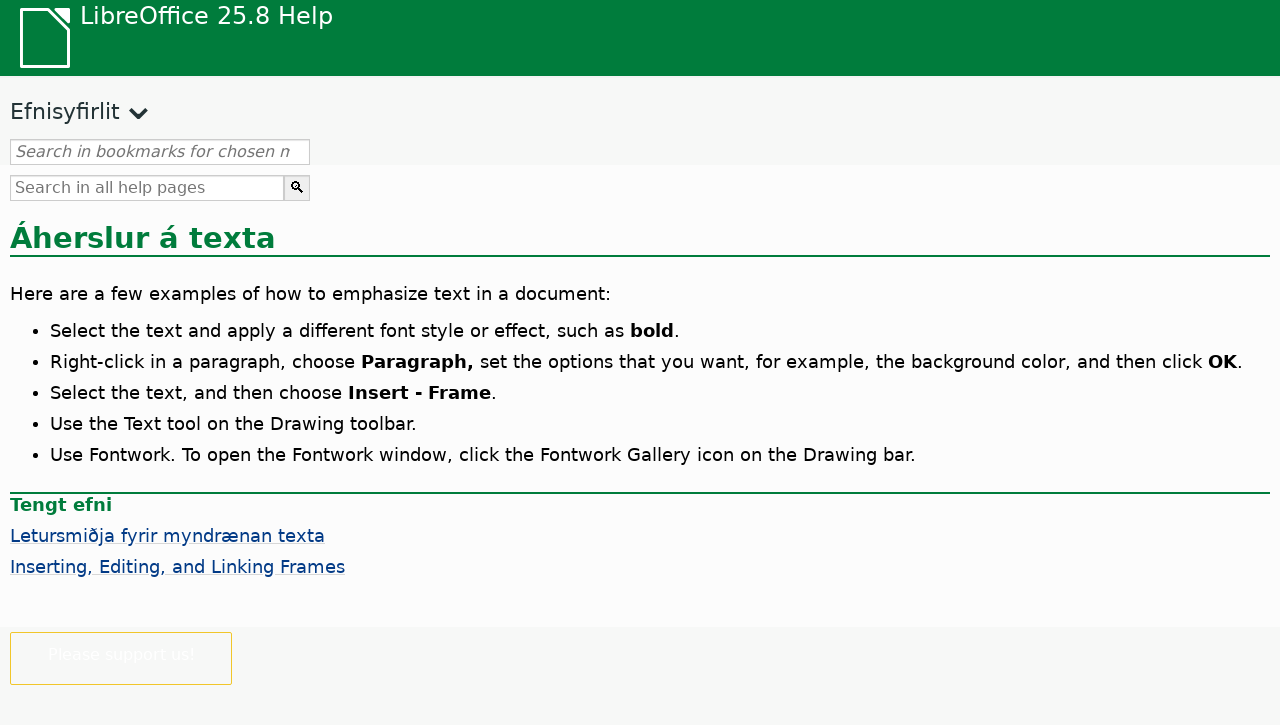

--- FILE ---
content_type: text/html
request_url: https://help.libreoffice.org/latest/is/text/swriter/guide/text_emphasize.html
body_size: 2599
content:
<!DOCTYPE html>
<html lang="is" dir="ltr">
<head>
<base href="../../../../">
<meta http-equiv="Content-Type" content="text/html; charset=utf-8">
<meta http-equiv="Content-Security-Policy" content="script-src 'self' 'unsafe-inline' 'unsafe-eval' piwik.documentfoundation.org">
<title>Emphasizing Text</title>
<link rel="shortcut icon" href="media/navigation/favicon.ico">
<link type="text/css" href="normalize.css" rel="Stylesheet">
<link type="text/css" href="prism.css" rel="Stylesheet">
<link type="text/css" href="default.css" rel="Stylesheet">
<script type="text/javascript" src="polyfills.js"></script><script type="text/javascript" src="languages.js"></script><script type="text/javascript" src="is/langnames.js"></script><script type="text/javascript" src="flexsearch.debug.js"></script><script type="text/javascript" src="prism.js"></script><script type="text/javascript" src="help2.js" defer></script><script type="text/javascript" src="tdf_matomo.js" defer></script><script type="text/javascript" src="a11y-toggle.js" defer></script><script type="text/javascript" src="paginathing.js" defer></script><script type="text/javascript" src="is/bookmarks.js" defer></script><script type="text/javascript" src="is/contents.js" defer></script><script type="text/javascript" src="help.js" defer></script><meta name="viewport" content="width=device-width,initial-scale=1">
</head>
<body>
<header id="TopLeftHeader"><a class="symbol" href="is/text/shared/05/new_help.html"><div></div></a><a class="logo" href="is/text/shared/05/new_help.html"><p dir="auto">LibreOffice 25.8 Help</p></a><div class="dropdowns">
<div class="modules">
<button type="button" data-a11y-toggle="modules-nav" id="modules" aria-haspopup="true" aria-expanded="false" aria-controls="modules-nav">Module</button><nav id="modules-nav" hidden=""></nav>
</div>
<div class="lang">
<button type="button" data-a11y-toggle="langs-nav" id="langs" aria-haspopup="true" aria-expanded="false" aria-controls="modules-nav">Tungumál</button><nav id="langs-nav" hidden=""></nav>
</div>
</div></header><aside class="leftside"><input id="accordion-1" name="accordion-menu" type="checkbox"><label for="accordion-1" dir="auto">Efnisyfirlit</label><div id="Contents" class="contents-treeview"></div></aside><div id="SearchFrame"><div id="Bookmarks">
<input id="search-bar" type="search" class="search" placeholder="Search in bookmarks for chosen module" dir="auto"><div class="nav-container" tabindex="0"><nav class="index" dir="auto"></nav></div>
</div></div>
<div id="DisplayArea" itemprop="softwareHelp" itemscope="true" itemtype="http://schema.org/SoftwareApplication">
<noscript><div id="WarnJS"><h1 dir="auto">Enable JavaScript in the browser to display LibreOffice Help pages.</h1></div></noscript>
<div class="xapian-omega-search"><form name="P" method="get" action="/25.8/is/search" target="_top">
<input id="omega-autofocus" type="search" name="P" placeholder="Search in all help pages" dir="auto"><input type="submit" class="xapian-omega-search-button" value="🔍">
</form></div>
<meta itemprop="applicationCategory" content="BusinessApplication">
<meta itemprop="applicationSuite" content="LibreOffice">
<meta itemprop="name" content="LibreOffice">
<meta itemprop="operatingsystem" content="Windows, Linux, MacOS">
<meta itemprop="author.name" content="The LibreOffice Documentation Team">
<meta itemprop="publisher.name" content="The Document Foundation">
<meta itemprop="softwareVersion" content="25.8">
<meta itemprop="inLanguage" content="is">
<meta itemprop="datePublished" content="2020">
<meta itemprop="headline" content="Emphasizing Text">
<meta itemprop="license" content="https://www.libreoffice.org/download/license/">
<meta itemprop="image" content="media/navigation/libo-symbol-white.svg">
<a id="bm_id3149820"></a><meta itemprop="keywords" content="text, emphasizing">      <meta itemprop="keywords" content="emphasizing text">
<h1 id="hd_id3149820" dir="auto">
<a id="text_emphasize"></a>Áherslur á texta</h1>
      <p id="par_id3155922" class="paragraph" dir="auto">Here are a few examples of how to emphasize text in a document:</p>
      <ul itemprop="Unordered" itemscope="true" itemtype="http://schema.org/ItemList" dir="auto">
         <li itemprop="itemListElement" itemscope="true" itemtype="http://schema.org/ItemListUnordered" dir="auto">
            <p id="par_id3147412" class="listitem" dir="auto">Select the text and apply a different font style or effect, such as <span class="emph">bold</span>.</p>
         </li>
         <li itemprop="itemListElement" itemscope="true" itemtype="http://schema.org/ItemListUnordered" dir="auto">
            <p id="par_id3149840" class="listitem" dir="auto">Right-click in a paragraph, choose <span class="emph">Paragraph, </span>set the options that you want, for example, the background color, and then click <span class="emph">OK</span>.</p>
         </li>
         <li itemprop="itemListElement" itemscope="true" itemtype="http://schema.org/ItemListUnordered" dir="auto">
            <p id="par_id3150084" class="listitem" dir="auto">Select the text, and then choose <span class="menuitem">Insert - Frame</span>.</p>
         </li>
         <li itemprop="itemListElement" itemscope="true" itemtype="http://schema.org/ItemListUnordered" dir="auto">
            <p id="par_id6924649" class="paragraph" dir="auto">Use the Text tool on the Drawing toolbar.</p>
         </li>
         <li itemprop="itemListElement" itemscope="true" itemtype="http://schema.org/ItemListUnordered" dir="auto">
            <p id="par_idN106E7" class="paragraph" dir="auto">Use Fontwork. To open the Fontwork window, click the Fontwork Gallery icon on the Drawing bar.</p>
         </li>
      </ul>

<a id="relatedtopics"></a><div class="relatedtopics">
<p class="related" itemprop="mentions" dir="auto"><a id="related"></a><span class="emph">Tengt efni</span></p>
<div class="relatedbody" itemprop="mentions">
      <div class="embedded"><p class="embedded" dir="auto"><a target="_top" href="is/text/shared/guide/fontwork.html">Letursmiðja fyrir myndrænan texta</a></p></div>
      <div class="embedded"><p class="embedded" dir="auto"><a target="_top" href="is/text/swriter/guide/text_frame.html">Inserting, Editing, and Linking Frames</a></p></div>
</div>
</div>
   </div>
<div id="DonationFrame"><div class="donation"><p dir="auto"><a href="https://www.libreoffice.org/donate/?pk_campaign=help" target="_blank">Please support us!</a></p></div></div>
<footer><h2 style="text-align: center;"><a href="https://books.libreoffice.org" target="_blank">LibreOffice Books</a></h2>
<div class="noteicon" dir="auto" style="display:flex;justify-content:center;flex-wrap:wrap;row-gap:15px;">
<img src="media/navigation/libo-writer.svg" alt="Writer Icon" style="width:60px;height:60px;"><img src="media/navigation/libo-calc.svg" alt="Calc Icon" style="width:60px;height:60px;"><img src="media/navigation/libo-impress.svg" alt="Impress Icon" style="width:60px;height:60px;"><img src="media/navigation/libo-draw.svg" alt="Draw Icon" style="width:60px;height:60px;"><img src="media/navigation/libo-base.svg" alt="Base Icon" style="width:60px;height:60px;"><img src="media/navigation/libo-math.svg" alt="Math Icon" style="width:60px;height:60px;"><img src="media/navigation/libo-symbol-black.svg" alt="Getting Started Icon" style="width:60px;height:60px;">
</div>
<p itemscope="true" itemtype="http://schema.org/Organization" dir="auto"><meta itemprop="name" content="The Document Foundation"><meta itemprop="legalName" content="The Document Foundation"><meta itemprop="alternateName" content="TDF"><meta itemprop="publishingPrinciples" content="https://www.libreoffice.org/imprint"><a href="https://www.libreoffice.org/imprint" target="_blank">Impressum (Legal Info)</a> | <a href="https://www.libreoffice.org/privacy" target="_blank">Privacy Policy</a> | <a href="https://www.documentfoundation.org/statutes.pdf" target="_blank">Statutes (non-binding English translation)</a> - <a href="https://www.documentfoundation.org/satzung.pdf" target="_blank">Satzung (binding German version)</a> | Copyright information: Unless otherwise specified, all text and images on this website are licensed under the <a href="https://www.libreoffice.org/download/license/" target="_blank">Mozilla Public License v2.0</a>. “LibreOffice” and “The Document Foundation” are registered trademarks of their corresponding registered owners or are in actual use as trademarks in one or more countries. Their respective logos and icons are also subject to international copyright laws. Use thereof is explained in our <a href="https://wiki.documentfoundation.org/TradeMark_Policy" target="_blank">trademark policy</a>. LibreOffice was based on OpenOffice.org.</p>
<div id="DEBUG" class="debug">
<h3 class="bug">Help content debug info:</h3>
<p dir="auto">This page is: <a href="https://opengrok.libreoffice.org/xref/help/source/text/swriter/guide/text_emphasize.xhp" target="_blank">/text/swriter/guide/text_emphasize.xhp</a></p>
<p dir="auto">Title is: Emphasizing Text</p>
<p id="bm_module" dir="auto"></p>
<p id="bm_system" dir="auto"></p>
<p id="bm_HID" dir="auto"></p>
</div></footer>
</body>
</html>


--- FILE ---
content_type: application/javascript
request_url: https://help.libreoffice.org/latest/is/bookmarks.js
body_size: 111589
content:
var bookmarks = [
{url:"is/text/swriter/guide/calculate.html?DbPAR=WRITER#bm_id3149909", app:"WRITER", text:"= -- in Writer tables"},
{url:"is/text/swriter/02/add_to_list.html?DbPAR=WRITER#bm_id1001616018043189", app:"WRITER", text:"Add to List"},
{url:"is/text/swriter/guide/finding.html?DbPAR=WRITER#bm_id1163670", app:"WRITER", text:"Asian languages -- search options"},
{url:"is/text/swriter/01/06100000.html?DbPAR=WRITER#bm_id3149353", app:"WRITER", text:"Asian languages -- sorting paragraphs/table rows"},
{url:"is/text/swriter/guide/autocorr_except.html?DbPAR=WRITER#bm_id3152887", app:"WRITER", text:"AutoCorrect function --  adding exceptions"},
{url:"is/text/swriter/guide/smarttags.html?DbPAR=WRITER#bm_id3155622", app:"WRITER", text:"AutoCorrect function --  smart tags"},
{url:"is/text/swriter/guide/word_completion.html?DbPAR=WRITER#bm_id3148882", app:"WRITER", text:"AutoCorrect function --  word completion"},
{url:"is/text/swriter/01/05150100.html?DbPAR=WRITER#bm_id531611675140517", app:"WRITER", text:"AutoCorrect function -- headings"},
{url:"is/text/swriter/01/05150000.html?DbPAR=WRITER#bm_id3153925", app:"WRITER", text:"AutoCorrect function -- text documents"},
{url:"is/text/swriter/guide/auto_off.html?DbPAR=WRITER#bm_id3154250", app:"WRITER", text:"AutoCorrect function -- turning off"},
{url:"is/text/swriter/guide/autotext.html?DbPAR=WRITER#bm_id3155521", app:"WRITER", text:"AutoText"},
{url:"is/text/swriter/01/04020100.html?DbPAR=WRITER#bm_id5941038", app:"WRITER", text:"DDE --  command for inserting sections"},
{url:"is/text/swriter/guide/table_insert.html?DbPAR=WRITER#bm_id3156377", app:"WRITER", text:"DDE --  inserting tables"},
{url:"is/text/swriter/01/04090007.html?DbPAR=WRITER#bm_id3154106", app:"WRITER", text:"DocInformation fields"},
{url:"is/text/swriter/guide/even_odd_sdw.html?DbPAR=WRITER#bm_id3153407", app:"WRITER", text:"First Page page style"},
{url:"is/text/swriter/guide/resize_navigator.html?DbPAR=WRITER#bm_id3145088", app:"WRITER", text:"Gallery -- docking and resizing"},
{url:"is/text/swriter/01/04090007.html?DbPAR=WRITER#bm_id3154106", app:"WRITER", text:"HTML -- special tags for fields"},
{url:"is/text/swriter/01/01160500.html?DbPAR=WRITER#bm_id891749227572703", app:"WRITER", text:"HTML document -- create"},
{url:"is/text/swriter/guide/send2html.html?DbPAR=WRITER#bm_id3145087", app:"WRITER", text:"HTML documents --  creating from text documents"},
{url:"is/text/swriter/guide/header_footer.html?DbPAR=WRITER#bm_id3155863", app:"WRITER", text:"HTML documents --  headers and footers"},
{url:"is/text/swriter/guide/section_insert.html?DbPAR=WRITER#bm_id3149695", app:"WRITER", text:"HTML documents -- inserting linked sections"},
{url:"is/text/swriter/guide/fields.html?DbPAR=WRITER#bm_id3145576", app:"WRITER", text:"Help tips -- fields"},
{url:"is/text/swriter/guide/even_odd_sdw.html?DbPAR=WRITER#bm_id3153407", app:"WRITER", text:"Left Page page style"},
{url:"is/text/swriter/librelogo/LibreLogo.html?DbPAR=WRITER#bm1", app:"WRITER", text:"LibreLogo"},
{url:"is/text/swriter/guide/main.html?DbPAR=WRITER#bm_id3155855", app:"WRITER", text:"LibreOffice Writer --  instructions"},
{url:"is/text/swriter/01/04090007.html?DbPAR=WRITER#bm_id3154106", app:"WRITER", text:"LibreOffice Writer --  special HTML tags"},
{url:"is/text/swriter/02/add_to_list.html?DbPAR=WRITER#bm_id1001616018043189", app:"WRITER", text:"Lists -- merging"},
{url:"is/text/swriter/librelogo/LibreLogo.html?DbPAR=WRITER#bm1", app:"WRITER", text:"Logo"},
{url:"is/text/swriter/guide/navigator.html?DbPAR=WRITER#bm_id3154897", app:"WRITER", text:"Navigator --  overview in texts"},
{url:"is/text/swriter/guide/resize_navigator.html?DbPAR=WRITER#bm_id3145088", app:"WRITER", text:"Navigator -- docking and resizing"},
{url:"is/text/swriter/guide/hyperlinks.html?DbPAR=WRITER#bm_id3155845", app:"WRITER", text:"Navigator -- inserting hyperlinks"},
{url:"is/text/swriter/guide/globaldoc_howtos.html?DbPAR=WRITER#bm_id3145246", app:"WRITER", text:"Navigator -- master documents"},
{url:"is/text/swriter/guide/arrange_chapters.html?DbPAR=WRITER#bm_id3149973", app:"WRITER", text:"Navigator -- outline levels and headings"},
{url:"is/text/swriter/guide/table_insert.html?DbPAR=WRITER#bm_id3156377", app:"WRITER", text:"OLE objects --  inserting tables in"},
{url:"is/text/swriter/guide/border_object.html?DbPAR=WRITER#bm_id3146957", app:"WRITER", text:"OLE objects -- borders"},
{url:"is/text/swriter/guide/references.html?DbPAR=WRITER#bm_id3145087", app:"WRITER", text:"OLE objects -- cross-referencing"},
{url:"is/text/swriter/01/legacynumbering.html?DbPAR=WRITER#bm_id601579742532876", app:"WRITER", text:"OpenOffice.org legacy numbering"},
{url:"is/text/swriter/01/accessibility_check.html?DbPAR=WRITER#bm_id551630942369429", app:"WRITER", text:"PDF/UA -- check"},
{url:"is/text/swriter/guide/section_edit.html?DbPAR=WRITER#bm_id421641501464020", app:"WRITER", text:"Protect section -- removing"},
{url:"is/text/swriter/guide/section_edit.html?DbPAR=WRITER#bm_id421641501464020", app:"WRITER", text:"Read-only contents -- editing"},
{url:"is/text/swriter/guide/stylist_update.html?DbPAR=WRITER#bm_id3155915", app:"WRITER", text:"Styles window --  updating from selections"},
{url:"is/text/swriter/guide/resize_navigator.html?DbPAR=WRITER#bm_id3145088", app:"WRITER", text:"Styles window -- docking and resizing"},
{url:"is/text/swriter/guide/stylist_update.html?DbPAR=WRITER#bm_id3155915", app:"WRITER", text:"Stylist, see Styles window"},
{url:"is/text/swriter/librelogo/LibreLogo.html?DbPAR=WRITER#bm1", app:"WRITER", text:"Turtle graphics"},
{url:"is/text/swriter/guide/autocorr_except.html?DbPAR=WRITER#bm_id3152887", app:"WRITER", text:"abbreviations"},
{url:"is/text/swriter/guide/keyboard.html?DbPAR=WRITER#bm_id3151169", app:"WRITER", text:"accessibility --  LibreOffice Writer"},
{url:"is/text/swriter/01/accessibility_check.html?DbPAR=WRITER#bm_id551630942369429", app:"WRITER", text:"accessibility -- check in text document"},
{url:"is/text/swriter/01/04180400.html?DbPAR=WRITER#bm_id3145799", app:"WRITER", text:"address books --  exchanging"},
{url:"is/text/swriter/guide/ruler.html?DbPAR=WRITER#bm_id8186284", app:"WRITER", text:"adjusting page margins"},
{url:"is/text/swriter/guide/indices_index.html?DbPAR=WRITER#bm_id3155911", app:"WRITER", text:"alphabetical indexes"},
{url:"is/text/swriter/guide/anchor_object.html?DbPAR=WRITER#bm_id3147828", app:"WRITER", text:"anchors -- options"},
{url:"is/text/swriter/guide/text_animation.html?DbPAR=WRITER#bm_id3151182", app:"WRITER", text:"animations -- text"},
{url:"is/text/swriter/02/14020000.html?DbPAR=WRITER#bm_id3149687", app:"WRITER", text:"arithmetical operators in formulas"},
{url:"is/text/swriter/guide/arrange_chapters.html?DbPAR=WRITER#bm_id3149973", app:"WRITER", text:"arranging -- headings"},
{url:"is/text/swriter/01/05060100.html?DbPAR=WRITER#bm_id9646290", app:"WRITER", text:"aspect ratio -- resizing objects"},
{url:"is/text/swriter/01/01160300.html?DbPAR=WRITER#bm_id171749230051678", app:"WRITER", text:"autoabstract -- create"},
{url:"is/text/swriter/01/01160400.html?DbPAR=WRITER#bm_id31749230428547", app:"WRITER", text:"autoasbstract to presentation"},
{url:"is/text/swriter/01/05150200.html?DbPAR=WRITER#bm_id5028839", app:"WRITER", text:"autocorrect -- apply manually"},
{url:"is/text/swriter/guide/auto_numbering.html?DbPAR=WRITER#bm_id3147407", app:"WRITER", text:"automatic bullets/numbers --  AutoCorrect function"},
{url:"is/text/swriter/guide/auto_off.html?DbPAR=WRITER#bm_id3154250", app:"WRITER", text:"automatic changes on/off"},
{url:"is/text/swriter/01/05150100.html?DbPAR=WRITER#bm_id531611675140517", app:"WRITER", text:"automatic heading formatting"},
{url:"is/text/swriter/guide/using_hyphen.html?DbPAR=WRITER#bm_id3149695", app:"WRITER", text:"automatic hyphenation in text"},
{url:"is/text/swriter/guide/captions_numbers.html?DbPAR=WRITER#bm_id3147684", app:"WRITER", text:"automatic numbering -- of objects"},
{url:"is/text/swriter/guide/auto_spellcheck.html?DbPAR=WRITER#bm_id3154265", app:"WRITER", text:"automatic spellcheck"},
{url:"is/text/swriter/guide/word_completion.html?DbPAR=WRITER#bm_id3148882", app:"WRITER", text:"automatic word completion"},
{url:"is/text/swriter/guide/pagebackground.html?DbPAR=WRITER#bm_id8431653", app:"WRITER", text:"backgrounds --  different pages"},
{url:"is/text/swriter/guide/background.html?DbPAR=WRITER#bm_id3149346", app:"WRITER", text:"backgrounds -- selecting"},
{url:"is/text/swriter/guide/background.html?DbPAR=WRITER#bm_id3149346", app:"WRITER", text:"backgrounds -- text objects"},
{url:"is/text/swriter/guide/tablemode.html?DbPAR=WRITER#bm_id3155856", app:"WRITER", text:"behavior of rows/columns"},
{url:"is/text/swriter/guide/indices_literature.html?DbPAR=WRITER#bm_id3149687", app:"WRITER", text:"bibliographies"},
{url:"is/text/swriter/guide/even_odd_sdw.html?DbPAR=WRITER#bm_id3153407", app:"WRITER", text:"blank pages with alternating page styles"},
{url:"is/text/swriter/01/05030200.html?DbPAR=WRITER#bm_id2502212", app:"WRITER", text:"block protect, see also widows or orphans"},
{url:"is/text/swriter/guide/autotext.html?DbPAR=WRITER#bm_id3155521", app:"WRITER", text:"blocks of text"},
{url:"is/text/swriter/guide/shortcut_writing.html?DbPAR=WRITER#bm_id3149689", app:"WRITER", text:"bold -- formatting while typing"},
{url:"is/text/swriter/02/10080000.html?DbPAR=WRITER#bm_id9658192", app:"WRITER", text:"book previews"},
{url:"is/text/swriter/guide/print_preview.html?DbPAR=WRITER#bm_id3155179", app:"WRITER", text:"book view"},
{url:"is/text/swriter/guide/print_brochure.html?DbPAR=WRITER#bm_id6743064", app:"WRITER", text:"booklet printing"},
{url:"is/text/swriter/guide/jump2statusbar.html?DbPAR=WRITER#bm_id3145778", app:"WRITER", text:"bookmarks --  positioning cursor"},
{url:"is/text/swriter/01/04040000.html?DbPAR=WRITER#bm_id4974211", app:"WRITER", text:"bookmarks -- inserting"},
{url:"is/text/swriter/guide/auto_off.html?DbPAR=WRITER#bm_id3154250", app:"WRITER", text:"borders --  automatic drawing on/off"},
{url:"is/text/swriter/guide/border_character.html?DbPAR=WRITER#bm_id3156136", app:"WRITER", text:"borders --  for characters"},
{url:"is/text/swriter/guide/border_object.html?DbPAR=WRITER#bm_id3146957", app:"WRITER", text:"borders --  for objects"},
{url:"is/text/swriter/guide/border_page.html?DbPAR=WRITER#bm_id3156136", app:"WRITER", text:"borders --  for pages"},
{url:"is/text/swriter/guide/footnote_with_line.html?DbPAR=WRITER#bm_id3147683", app:"WRITER", text:"borders -- for footnotes/endnotes"},
{url:"is/text/swriter/guide/header_with_line.html?DbPAR=WRITER#bm_id3154866", app:"WRITER", text:"borders -- for headers/footers"},
{url:"is/text/swriter/guide/borders.html?DbPAR=WRITER#bm_id6737876", app:"WRITER", text:"borders -- for text tables"},
{url:"is/text/swriter/guide/print_brochure.html?DbPAR=WRITER#bm_id6743064", app:"WRITER", text:"brochures --  printing individual"},
{url:"is/text/swriter/guide/stylist_fillformat.html?DbPAR=WRITER#bm_id3145084", app:"WRITER", text:"brush for copying styles"},
{url:"is/text/swriter/guide/numbering_paras.html?DbPAR=WRITER#bm_id3149637", app:"WRITER", text:"bullet lists --  interrupting"},
{url:"is/text/swriter/guide/insert_tab_innumbering.html?DbPAR=WRITER#bm_id3145078", app:"WRITER", text:"bullet lists -- changing levels"},
{url:"is/text/swriter/guide/auto_numbering.html?DbPAR=WRITER#bm_id3147407", app:"WRITER", text:"bullet lists -- creating while typing"},
{url:"is/text/swriter/guide/auto_numbering.html?DbPAR=WRITER#bm_id3147407", app:"WRITER", text:"bullets --  using automatically"},
{url:"is/text/swriter/guide/using_numbered_lists.html?DbPAR=WRITER#bm_id3155186", app:"WRITER", text:"bullets -- adding and editing"},
{url:"is/text/swriter/guide/calculate_multitable.html?DbPAR=WRITER#bm_id3154248", app:"WRITER", text:"calculating --  across multiple text tables"},
{url:"is/text/swriter/guide/calculate.html?DbPAR=WRITER#bm_id3149909", app:"WRITER", text:"calculating --  in text"},
{url:"is/text/swriter/guide/calculate_intext.html?DbPAR=WRITER#bm_id3147406", app:"WRITER", text:"calculating -- formulas/mean values"},
{url:"is/text/swriter/guide/calculate_intext2.html?DbPAR=WRITER#bm_id3153899", app:"WRITER", text:"calculating -- in text tables"},
{url:"is/text/swriter/guide/calculate_intable.html?DbPAR=WRITER#bm_id3147400", app:"WRITER", text:"calculating -- sums in text tables"},
{url:"is/text/swriter/guide/autocorr_except.html?DbPAR=WRITER#bm_id3152887", app:"WRITER", text:"capital letters -- avoiding after specific abbreviations"},
{url:"is/text/swriter/guide/auto_off.html?DbPAR=WRITER#bm_id3154250", app:"WRITER", text:"capital letters -- changing to small letters after periods"},
{url:"is/text/swriter/guide/text_capital.html?DbPAR=WRITER#bm_id3155182", app:"WRITER", text:"capital letters -- changing to small letters"},
{url:"is/text/swriter/01/05030400.html?DbPAR=WRITER#bm_id7635731", app:"WRITER", text:"capital letters -- starting paragraphs"},
{url:"is/text/swriter/guide/captions_numbers.html?DbPAR=WRITER#bm_id3147684", app:"WRITER", text:"captions --  adding chapter numbers"},
{url:"is/text/swriter/guide/captions_numbers.html?DbPAR=WRITER#bm_id3147684", app:"WRITER", text:"captions --  adding heading numbers"},
{url:"is/text/swriter/guide/captions.html?DbPAR=WRITER#bm_id3147691", app:"WRITER", text:"captions --  inserting and editing"},
{url:"is/text/swriter/guide/table_cellmerge.html?DbPAR=WRITER#bm_id3147240", app:"WRITER", text:"cell merges"},
{url:"is/text/swriter/guide/tablemode.html?DbPAR=WRITER#bm_id3155856", app:"WRITER", text:"cells --  adapting the width by keyboard"},
{url:"is/text/swriter/guide/background.html?DbPAR=WRITER#bm_id3149346", app:"WRITER", text:"cells --  backgrounds"},
{url:"is/text/swriter/guide/table_sizing.html?DbPAR=WRITER#bm_id3156108", app:"WRITER", text:"cells --  enlarging and reducing in text tables"},
{url:"is/text/swriter/guide/table_cellmerge.html?DbPAR=WRITER#bm_id3147240", app:"WRITER", text:"cells --  merging/splitting"},
{url:"is/text/swriter/guide/borders.html?DbPAR=WRITER#bm_id6737876", app:"WRITER", text:"cells -- borders in text tables"},
{url:"is/text/swriter/guide/calculate_intable.html?DbPAR=WRITER#bm_id3147400", app:"WRITER", text:"cells -- calculating sums"},
{url:"is/text/swriter/guide/table_insert.html?DbPAR=WRITER#bm_id3156377", app:"WRITER", text:"cells -- inserting from spreadsheets"},
{url:"is/text/swriter/guide/protection.html?DbPAR=WRITER#bm_id3150620", app:"WRITER", text:"cells -- protecting/unprotecting"},
{url:"is/text/swriter/guide/text_centervert.html?DbPAR=WRITER#bm_id3155177", app:"WRITER", text:"centering -- frames on pages"},
{url:"is/text/swriter/guide/anchor_object.html?DbPAR=WRITER#bm_id3147828", app:"WRITER", text:"centering -- images on HTML pages"},
{url:"is/text/swriter/guide/globaldoc.html?DbPAR=WRITER#bm_id3145246", app:"WRITER", text:"central documents"},
{url:"is/text/swriter/guide/auto_off.html?DbPAR=WRITER#bm_id3154250", app:"WRITER", text:"changes -- automatic"},
{url:"is/text/swriter/guide/using_numbered_lists.html?DbPAR=WRITER#bm_id3155186", app:"WRITER", text:"changing -- bulleting symbols"},
{url:"is/text/swriter/guide/text_capital.html?DbPAR=WRITER#bm_id3155182", app:"WRITER", text:"changing -- cases of text"},
{url:"is/text/swriter/guide/fields.html?DbPAR=WRITER#bm_id3145576", app:"WRITER", text:"changing -- field shadings"},
{url:"is/text/swriter/guide/field_convert.html?DbPAR=WRITER#bm_id3154079", app:"WRITER", text:"changing -- fields, into text"},
{url:"is/text/swriter/guide/indenting.html?DbPAR=WRITER#bm_id3155869", app:"WRITER", text:"changing -- indents"},
{url:"is/text/swriter/guide/pagebackground.html?DbPAR=WRITER#bm_id8431653", app:"WRITER", text:"changing -- page backgrounds"},
{url:"is/text/swriter/guide/numbering_paras.html?DbPAR=WRITER#bm_id3149637", app:"WRITER", text:"changing -- starting numbers in lists"},
{url:"is/text/swriter/guide/header_with_chapter.html?DbPAR=WRITER#bm_id3155919", app:"WRITER", text:"chapter names in headers"},
{url:"is/text/swriter/guide/chapter_numbering.html?DbPAR=WRITER#bm_id3147682", app:"WRITER", text:"chapter numbering"},
{url:"is/text/swriter/guide/captions_numbers.html?DbPAR=WRITER#bm_id3147684", app:"WRITER", text:"chapter numbers in captions"},
{url:"is/text/swriter/guide/chapter_numbering.html?DbPAR=WRITER#bm_id3147682", app:"WRITER", text:"chapters -- numbering"},
{url:"is/text/swriter/01/05130000.html?DbPAR=WRITER#bm_id4005249", app:"WRITER", text:"character styles -- style categories"},
{url:"is/text/swriter/guide/words_count.html?DbPAR=WRITER#bm_id3149686", app:"WRITER", text:"characters --  counting"},
{url:"is/text/swriter/guide/text_capital.html?DbPAR=WRITER#bm_id3155182", app:"WRITER", text:"characters --  uppercase or lowercase"},
{url:"is/text/swriter/guide/border_character.html?DbPAR=WRITER#bm_id3156136", app:"WRITER", text:"characters -- defining borders"},
{url:"is/text/swriter/guide/search_regexp.html?DbPAR=WRITER#bm_id3150099", app:"WRITER", text:"characters -- finding all"},
{url:"is/text/swriter/01/spotlight_chars_df.html?DbPAR=WRITER#bm_id401688481259265", app:"WRITER", text:"characters direct formatting -- spotlighting"},
{url:"is/text/swriter/01/view_images_charts.html?DbPAR=WRITER#bm_id561686935375127", app:"WRITER", text:"chart -- view in text document"},
{url:"is/text/swriter/guide/captions.html?DbPAR=WRITER#bm_id3147691", app:"WRITER", text:"charts --  labeling"},
{url:"is/text/swriter/guide/border_object.html?DbPAR=WRITER#bm_id3146957", app:"WRITER", text:"charts -- borders"},
{url:"is/text/swriter/guide/insert_graphic_fromchart.html?DbPAR=WRITER#bm_id3152999", app:"WRITER", text:"charts -- copying from Calc into Writer"},
{url:"is/text/swriter/01/contentcontrol00.html?DbPAR=WRITER#bm_id401672741265611", app:"WRITER", text:"checkbox -- content control properties"},
{url:"is/text/swriter/menu/contentcontrol_submenu.html?DbPAR=WRITER#bm_id901672741515183", app:"WRITER", text:"checkbox -- content control"},
{url:"is/text/swriter/guide/spellcheck_dialog.html?DbPAR=WRITER#bm_id3149684", app:"WRITER", text:"checking spelling -- manually"},
{url:"is/text/swriter/guide/auto_spellcheck.html?DbPAR=WRITER#bm_id3154265", app:"WRITER", text:"checking spelling -- while typing"},
{url:"is/text/swriter/01/04010000.html?DbPAR=WRITER#bm_id991649682491332", app:"WRITER", text:"clear left -- manual break"},
{url:"is/text/swriter/01/04010000.html?DbPAR=WRITER#bm_id991649682491332", app:"WRITER", text:"clear right -- manual break"},
{url:"is/text/swriter/guide/calculate_clipboard.html?DbPAR=WRITER#bm_id3147692", app:"WRITER", text:"clipboard -- calculating in text"},
{url:"is/text/swriter/01/01160200.html?DbPAR=WRITER#bm_id481537444644102", app:"WRITER", text:"clipboard -- outline to clipboard"},
{url:"is/text/swriter/menu/submenu_more_breaks.html?DbPAR=WRITER#bm_id651604885957774", app:"WRITER", text:"column breaks --  inserting"},
{url:"is/text/swriter/guide/table_sizing.html?DbPAR=WRITER#bm_id3156108", app:"WRITER", text:"column widths in tables"},
{url:"is/text/swriter/01/05090300.html?DbPAR=WRITER#bm_id3154558", app:"WRITER", text:"columns --  breaks in text tables"},
{url:"is/text/swriter/02/04100000.html?DbPAR=WRITER#bm_id3152899", app:"WRITER", text:"columns --  inserting in tables"},
{url:"is/text/swriter/guide/sections.html?DbPAR=WRITER#bm_id3149832", app:"WRITER", text:"columns --  on text pages"},
{url:"is/text/swriter/guide/table_sizing.html?DbPAR=WRITER#bm_id3156108", app:"WRITER", text:"columns -- resizing in tables"},
{url:"is/text/swriter/guide/table_select.html?DbPAR=WRITER#bm_id7693411", app:"WRITER", text:"columns -- selecting"},
{url:"is/text/swriter/01/contentcontrol00.html?DbPAR=WRITER#bm_id401672741265611", app:"WRITER", text:"combo box -- content control properties"},
{url:"is/text/swriter/menu/contentcontrol_submenu.html?DbPAR=WRITER#bm_id901672741515183", app:"WRITER", text:"combo box -- content control"},
{url:"is/text/swriter/01/sidebar_comments.html?DbPAR=WRITER#bm_id31727446644995", app:"WRITER", text:"comments -- filter"},
{url:"is/text/swriter/01/sidebar_comments.html?DbPAR=WRITER#bm_id31727446644995", app:"WRITER", text:"comments -- sidebar"},
{url:"is/text/swriter/01/sidebar_comments.html?DbPAR=WRITER#bm_id31727446644995", app:"WRITER", text:"comments -- sort by date"},
{url:"is/text/swriter/01/sidebar_comments.html?DbPAR=WRITER#bm_id31727446644995", app:"WRITER", text:"comments -- sort by position"},
{url:"is/text/swriter/01/sidebar_comments.html?DbPAR=WRITER#bm_id31727446644995", app:"WRITER", text:"comments -- sort"},
{url:"is/text/swriter/guide/word_completion.html?DbPAR=WRITER#bm_id3148882", app:"WRITER", text:"completion of words"},
{url:"is/text/swriter/01/04120250.html?DbPAR=WRITER#bm_id3148768", app:"WRITER", text:"concordance files --  definition"},
{url:"is/text/swriter/guide/indices_index.html?DbPAR=WRITER#bm_id3155911", app:"WRITER", text:"concordance files -- indexes"},
{url:"is/text/swriter/01/05130100.html?DbPAR=WRITER#bm_id3154656", app:"WRITER", text:"conditional styles"},
{url:"is/text/swriter/guide/conditional_text.html?DbPAR=WRITER#bm_id3155619", app:"WRITER", text:"conditional text --  setting up"},
{url:"is/text/swriter/guide/conditional_text2.html?DbPAR=WRITER#bm_id3153108", app:"WRITER", text:"conditional text -- page counts"},
{url:"is/text/swriter/01/04090200.html?DbPAR=WRITER#bm_id3145828", app:"WRITER", text:"conditions --  in fields and sections"},
{url:"is/text/swriter/guide/fields_userdata.html?DbPAR=WRITER#bm_id3153398", app:"WRITER", text:"conditions --  user data fields"},
{url:"is/text/swriter/01/contentcontrol00.html?DbPAR=WRITER#bm_id401672741265611", app:"WRITER", text:"content control -- properties"},
{url:"is/text/swriter/menu/contentcontrol_submenu.html?DbPAR=WRITER#bm_id901672741515183", app:"WRITER", text:"content control"},
{url:"is/text/swriter/guide/footer_nextpage.html?DbPAR=WRITER#bm_id3145819", app:"WRITER", text:"continuation pages"},
{url:"is/text/swriter/guide/wrap.html?DbPAR=WRITER#bm_id3154486", app:"WRITER", text:"contour editor"},
{url:"is/text/swriter/guide/wrap.html?DbPAR=WRITER#bm_id3154486", app:"WRITER", text:"contour wrap"},
{url:"is/text/swriter/01/06090000.html?DbPAR=WRITER#bm_id3147402", app:"WRITER", text:"converting --  text, into tables"},
{url:"is/text/swriter/guide/field_convert.html?DbPAR=WRITER#bm_id3154079", app:"WRITER", text:"converting -- fields, into text"},
{url:"is/text/swriter/guide/section_edit.html?DbPAR=WRITER#bm_id3149816", app:"WRITER", text:"converting -- sections, into normal text"},
{url:"is/text/swriter/guide/removing_line_breaks.html?DbPAR=WRITER#bm_id3149687", app:"WRITER", text:"copies -- removing line breaks"},
{url:"is/text/swriter/01/copyfielddialog.html?DbPAR=WRITER#bm_id171516897713650", app:"WRITER", text:"copy field dialog -- text documents"},
{url:"is/text/swriter/guide/insert_graphic_fromchart.html?DbPAR=WRITER#bm_id3152999", app:"WRITER", text:"copying --  charts from LibreOffice Calc"},
{url:"is/text/swriter/guide/stylist_fillformat.html?DbPAR=WRITER#bm_id3145084", app:"WRITER", text:"copying --  styles, by fill format mode"},
{url:"is/text/swriter/guide/dragdroptext.html?DbPAR=WRITER#bm_id3155919", app:"WRITER", text:"copying --  text sections"},
{url:"is/text/swriter/guide/stylist_fromselect.html?DbPAR=WRITER#bm_id3155911", app:"WRITER", text:"copying -- styles, from selections"},
{url:"is/text/swriter/01/copyfielddialog.html?DbPAR=WRITER#bm_id171516897713650", app:"WRITER", text:"copying field text -- read-only documents"},
{url:"is/text/swriter/guide/words_count.html?DbPAR=WRITER#bm_id3149686", app:"WRITER", text:"counting words"},
{url:"is/text/swriter/guide/references.html?DbPAR=WRITER#bm_id3145087", app:"WRITER", text:"cross-references --  inserting and updating"},
{url:"is/text/swriter/guide/hyperlinks.html?DbPAR=WRITER#bm_id3155845", app:"WRITER", text:"cross-references --  inserting with Navigator"},
{url:"is/text/swriter/guide/references_modify.html?DbPAR=WRITER#bm_id3149291", app:"WRITER", text:"cross-references --  modifying"},
{url:"is/text/swriter/guide/text_direct_cursor.html?DbPAR=WRITER#bm_id3155178", app:"WRITER", text:"cursor -- direct cursor"},
{url:"is/text/swriter/guide/delete_from_dict.html?DbPAR=WRITER#bm_id3147688", app:"WRITER", text:"custom dictionaries --  removing words from"},
{url:"is/text/swriter/01/04180400.html?DbPAR=WRITER#bm_id3145799", app:"WRITER", text:"databases --  exchanging"},
{url:"is/text/swriter/guide/indices_literature.html?DbPAR=WRITER#bm_id3149687", app:"WRITER", text:"databases -- creating bibliographies"},
{url:"is/text/swriter/01/04090200.html?DbPAR=WRITER#bm_id3145828", app:"WRITER", text:"databases -- in conditions"},
{url:"is/text/swriter/01/contentcontrol00.html?DbPAR=WRITER#bm_id401672741265611", app:"WRITER", text:"date -- content control properties"},
{url:"is/text/swriter/menu/contentcontrol_submenu.html?DbPAR=WRITER#bm_id901672741515183", app:"WRITER", text:"date -- content control"},
{url:"is/text/swriter/01/04090007.html?DbPAR=WRITER#bm_id3154106", app:"WRITER", text:"date fields -- HTML"},
{url:"is/text/swriter/guide/fields_date.html?DbPAR=WRITER#bm_id5111545", app:"WRITER", text:"date fields -- fixed/variable"},
{url:"is/text/swriter/guide/number_date_conv.html?DbPAR=WRITER#bm_id3156383", app:"WRITER", text:"dates -- formatting automatically in tables"},
{url:"is/text/swriter/guide/fields_date.html?DbPAR=WRITER#bm_id5111545", app:"WRITER", text:"dates -- inserting"},
{url:"is/text/swriter/guide/word_completion.html?DbPAR=WRITER#bm_id3148882", app:"WRITER", text:"deactivating -- word completion"},
{url:"is/text/swriter/guide/header_pagestyles.html?DbPAR=WRITER#bm_id3155920", app:"WRITER", text:"defining --  headers/footers"},
{url:"is/text/swriter/guide/border_character.html?DbPAR=WRITER#bm_id3156136", app:"WRITER", text:"defining -- character borders"},
{url:"is/text/swriter/guide/conditional_text.html?DbPAR=WRITER#bm_id3155619", app:"WRITER", text:"defining -- conditions"},
{url:"is/text/swriter/guide/border_object.html?DbPAR=WRITER#bm_id3146957", app:"WRITER", text:"defining -- object borders"},
{url:"is/text/swriter/guide/border_page.html?DbPAR=WRITER#bm_id3156136", app:"WRITER", text:"defining -- page borders"},
{url:"is/text/swriter/guide/pagestyles.html?DbPAR=WRITER#bm_id7071138", app:"WRITER", text:"defining -- page styles"},
{url:"is/text/swriter/guide/pagenumbers.html?DbPAR=WRITER#bm_id5918759", app:"WRITER", text:"defining -- starting page numbers"},
{url:"is/text/swriter/guide/borders.html?DbPAR=WRITER#bm_id6737876", app:"WRITER", text:"defining -- table borders in Writer"},
{url:"is/text/swriter/guide/removing_line_breaks.html?DbPAR=WRITER#bm_id3149687", app:"WRITER", text:"deleting --  line breaks"},
{url:"is/text/swriter/guide/table_delete.html?DbPAR=WRITER#bm_id3149489", app:"WRITER", text:"deleting --  tables or table contents"},
{url:"is/text/swriter/guide/indices_delete.html?DbPAR=WRITER#bm_id3155186", app:"WRITER", text:"deleting -- entries of indexes/tables of contents"},
{url:"is/text/swriter/guide/footnote_usage.html?DbPAR=WRITER#bm_id3145819", app:"WRITER", text:"deleting -- footnotes"},
{url:"is/text/swriter/guide/chapter_numbering.html?DbPAR=WRITER#bm_id3147682", app:"WRITER", text:"deleting -- heading numbers"},
{url:"is/text/swriter/guide/indices_edit.html?DbPAR=WRITER#bm_id3149695", app:"WRITER", text:"deleting -- indexes/tables of contents"},
{url:"is/text/swriter/guide/numbering_paras.html?DbPAR=WRITER#bm_id3149637", app:"WRITER", text:"deleting -- numbers in lists"},
{url:"is/text/swriter/guide/page_break.html?DbPAR=WRITER#bm_id3155183", app:"WRITER", text:"deleting -- page breaks"},
{url:"is/text/swriter/guide/section_edit.html?DbPAR=WRITER#bm_id3149816", app:"WRITER", text:"deleting -- sections"},
{url:"is/text/swriter/guide/delete_from_dict.html?DbPAR=WRITER#bm_id3147688", app:"WRITER", text:"deleting -- words in user-defined dictionaries"},
{url:"is/text/swriter/guide/insert_tab_innumbering.html?DbPAR=WRITER#bm_id3145078", app:"WRITER", text:"demote level -- in lists"},
{url:"is/text/swriter/guide/arrange_chapters.html?DbPAR=WRITER#bm_id3149973", app:"WRITER", text:"demoting outline levels"},
{url:"is/text/swriter/01/sidebar_design.html?DbPAR=WRITER#bm_id431731354972745", app:"WRITER", text:"design -- apply preset"},
{url:"is/text/swriter/01/sidebar_design.html?DbPAR=WRITER#bm_id431731354972745", app:"WRITER", text:"design -- apply theme"},
{url:"is/text/swriter/01/sidebar_design.html?DbPAR=WRITER#bm_id431731354972745", app:"WRITER", text:"design -- sidebar"},
{url:"is/text/swriter/guide/using_thesaurus.html?DbPAR=WRITER#bm_id3145576", app:"WRITER", text:"dictionaries --  thesaurus"},
{url:"is/text/swriter/02/18130000.html?DbPAR=WRITER#bm_id3147167", app:"WRITER", text:"direct cursor --  restriction"},
{url:"is/text/swriter/guide/text_direct_cursor.html?DbPAR=WRITER#bm_id3155178", app:"WRITER", text:"direct cursor --  settings"},
{url:"is/text/swriter/guide/reset_format.html?DbPAR=WRITER#bm_id3149963", app:"WRITER", text:"direct formatting -- exiting"},
{url:"is/text/swriter/guide/fields.html?DbPAR=WRITER#bm_id3145576", app:"WRITER", text:"disabling -- field highlighting"},
{url:"is/text/swriter/guide/smarttags.html?DbPAR=WRITER#bm_id3155622", app:"WRITER", text:"disabling -- smart tags"},
{url:"is/text/swriter/guide/word_completion.html?DbPAR=WRITER#bm_id3148882", app:"WRITER", text:"disabling -- word completion"},
{url:"is/text/swriter/guide/hidden_text_display.html?DbPAR=WRITER#bm_id3148856", app:"WRITER", text:"displaying -- hidden text"},
{url:"is/text/swriter/01/05190000.html?DbPAR=WRITER#bm_id3153246", app:"WRITER", text:"dividing tables"},
{url:"is/text/swriter/guide/resize_navigator.html?DbPAR=WRITER#bm_id3145088", app:"WRITER", text:"docking --  Navigator window"},
{url:"is/text/swriter/guide/protection.html?DbPAR=WRITER#bm_id3150620", app:"WRITER", text:"document -- protection from changes"},
{url:"is/text/swriter/guide/globaldoc.html?DbPAR=WRITER#bm_id3145246", app:"WRITER", text:"documents --  master documents and subdocuments"},
{url:"is/text/swriter/guide/words_count.html?DbPAR=WRITER#bm_id3149686", app:"WRITER", text:"documents --  number of words/characters"},
{url:"is/text/swriter/guide/stylist_fromselect.html?DbPAR=WRITER#bm_id3155911", app:"WRITER", text:"drag and drop -- creating new styles"},
{url:"is/text/swriter/guide/captions.html?DbPAR=WRITER#bm_id3147691", app:"WRITER", text:"draw objects --  inserting captions"},
{url:"is/text/swriter/guide/references.html?DbPAR=WRITER#bm_id3145087", app:"WRITER", text:"draw objects -- cross-referencing"},
{url:"is/text/swriter/01/05030400.html?DbPAR=WRITER#bm_id7635731", app:"WRITER", text:"drop caps insertion"},
{url:"is/text/swriter/01/contentcontrol00.html?DbPAR=WRITER#bm_id401672741265611", app:"WRITER", text:"drop-down list -- content control properties"},
{url:"is/text/swriter/menu/contentcontrol_submenu.html?DbPAR=WRITER#bm_id901672741515183", app:"WRITER", text:"drop-down list -- content control"},
{url:"is/text/swriter/01/04090300.html?DbPAR=WRITER#bm_id991519648545589", app:"WRITER", text:"edit -- fields"},
{url:"is/text/swriter/01/04120250.html?DbPAR=WRITER#bm_id3148768", app:"WRITER", text:"editing --  concordance files"},
{url:"is/text/swriter/guide/indices_form.html?DbPAR=WRITER#bm_id3155855", app:"WRITER", text:"editing --  index format"},
{url:"is/text/swriter/guide/captions.html?DbPAR=WRITER#bm_id3147691", app:"WRITER", text:"editing -- captions"},
{url:"is/text/swriter/guide/references_modify.html?DbPAR=WRITER#bm_id3149291", app:"WRITER", text:"editing -- cross-references"},
{url:"is/text/swriter/guide/footnote_usage.html?DbPAR=WRITER#bm_id3145819", app:"WRITER", text:"editing -- footnotes/endnotes"},
{url:"is/text/swriter/guide/text_frame.html?DbPAR=WRITER#bm_id3149487", app:"WRITER", text:"editing -- frames"},
{url:"is/text/swriter/guide/indices_edit.html?DbPAR=WRITER#bm_id3149695", app:"WRITER", text:"editing -- indexes/tables of contents"},
{url:"is/text/swriter/guide/section_edit.html?DbPAR=WRITER#bm_id3149816", app:"WRITER", text:"editing -- sections"},
{url:"is/text/swriter/guide/indices_delete.html?DbPAR=WRITER#bm_id3155186", app:"WRITER", text:"editing -- table/index entries"},
{url:"is/text/swriter/guide/wrap.html?DbPAR=WRITER#bm_id3154486", app:"WRITER", text:"editors -- contour editor"},
{url:"is/text/swriter/guide/text_animation.html?DbPAR=WRITER#bm_id3151182", app:"WRITER", text:"effects --  text animation"},
{url:"is/text/swriter/guide/text_emphasize.html?DbPAR=WRITER#bm_id3149820", app:"WRITER", text:"emphasizing text"},
{url:"is/text/swriter/guide/even_odd_sdw.html?DbPAR=WRITER#bm_id3153407", app:"WRITER", text:"empty page with alternating page styles"},
{url:"is/text/swriter/guide/footnote_with_line.html?DbPAR=WRITER#bm_id3147683", app:"WRITER", text:"endnotes --  spacing"},
{url:"is/text/swriter/guide/footnote_usage.html?DbPAR=WRITER#bm_id3145819", app:"WRITER", text:"endnotes -- inserting and editing"},
{url:"is/text/swriter/guide/table_sizing.html?DbPAR=WRITER#bm_id3156108", app:"WRITER", text:"enlarging columns,cells and table rows"},
{url:"is/text/swriter/guide/text_direct_cursor.html?DbPAR=WRITER#bm_id3155178", app:"WRITER", text:"entering text with direct cursor"},
{url:"is/text/swriter/guide/indices_enter.html?DbPAR=WRITER#bm_id3149689", app:"WRITER", text:"entries --  defining in indexes/tables of contents"},
{url:"is/text/swriter/guide/indices_form.html?DbPAR=WRITER#bm_id3155855", app:"WRITER", text:"entries --  in tables of contents, as hyperlinks"},
{url:"is/text/swriter/guide/indices_literature.html?DbPAR=WRITER#bm_id3149687", app:"WRITER", text:"entries -- bibliographies"},
{url:"is/text/swriter/01/04070000.html?DbPAR=WRITER#bm_id7094027", app:"WRITER", text:"envelopes"},
{url:"is/text/swriter/guide/even_odd_sdw.html?DbPAR=WRITER#bm_id3153407", app:"WRITER", text:"even/odd pages -- formatting"},
{url:"is/text/swriter/guide/search_regexp.html?DbPAR=WRITER#bm_id3150099", app:"WRITER", text:"examples for regular expressions"},
{url:"is/text/swriter/guide/autocorr_except.html?DbPAR=WRITER#bm_id3152887", app:"WRITER", text:"exceptions --  AutoCorrect function"},
{url:"is/text/swriter/01/04180400.html?DbPAR=WRITER#bm_id3145799", app:"WRITER", text:"exchanging databases"},
{url:"is/text/swriter/guide/reset_format.html?DbPAR=WRITER#bm_id3149963", app:"WRITER", text:"exiting -- direct formatting"},
{url:"is/text/swriter/01/03080000.html?DbPAR=WRITER#bm_id291686935642362", app:"WRITER", text:"field shadings -- show"},
{url:"is/text/swriter/guide/field_convert.html?DbPAR=WRITER#bm_id3154079", app:"WRITER", text:"fields --  converting into text"},
{url:"is/text/swriter/guide/fields_enter.html?DbPAR=WRITER#bm_id3155916", app:"WRITER", text:"fields --  input fields in text"},
{url:"is/text/swriter/02/18030500.html?DbPAR=WRITER#bm_id3147169", app:"WRITER", text:"fields --  subject"},
{url:"is/text/swriter/guide/fields_userdata.html?DbPAR=WRITER#bm_id3153398", app:"WRITER", text:"fields --  user data"},
{url:"is/text/swriter/01/04090007.html?DbPAR=WRITER#bm_id3154106", app:"WRITER", text:"fields -- HTML import and export"},
{url:"is/text/swriter/01/04090200.html?DbPAR=WRITER#bm_id3145828", app:"WRITER", text:"fields -- defining conditions"},
{url:"is/text/swriter/01/04090300.html?DbPAR=WRITER#bm_id991519648545589", app:"WRITER", text:"fields -- editing"},
{url:"is/text/swriter/02/18030200.html?DbPAR=WRITER#bm_id3147174", app:"WRITER", text:"fields -- inserting time"},
{url:"is/text/swriter/guide/fields.html?DbPAR=WRITER#bm_id3145576", app:"WRITER", text:"fields -- updating/viewing"},
{url:"is/text/swriter/guide/stylist_fillformat.html?DbPAR=WRITER#bm_id3145084", app:"WRITER", text:"fill format mode"},
{url:"is/text/swriter/01/sidebar_comments.html?DbPAR=WRITER#bm_id31727446644995", app:"WRITER", text:"filter -- comments"},
{url:"is/text/swriter/guide/finding.html?DbPAR=WRITER#bm_id1163670", app:"WRITER", text:"finding --  text/text formats/styles/objects"},
{url:"is/text/swriter/01/05030400.html?DbPAR=WRITER#bm_id7635731", app:"WRITER", text:"first letters as large capital letters"},
{url:"is/text/swriter/guide/fields_date.html?DbPAR=WRITER#bm_id5111545", app:"WRITER", text:"fixed dates"},
{url:"is/text/swriter/guide/text_nav_keyb.html?DbPAR=WRITER#bm_id3159260", app:"WRITER", text:"flakka --  í texta, með lyklaborði"},
{url:"is/text/swriter/guide/header_with_chapter.html?DbPAR=WRITER#bm_id3155919", app:"WRITER", text:"floating titles in headers"},
{url:"is/text/swriter/04/01020000.html?DbPAR=WRITER#bm_id3145763", app:"WRITER", text:"flýtilyklar --  í textaskjölum"},
{url:"is/text/swriter/guide/reset_format.html?DbPAR=WRITER#bm_id3149963", app:"WRITER", text:"font attributes --  resetting"},
{url:"is/text/swriter/guide/reset_format.html?DbPAR=WRITER#bm_id3149963", app:"WRITER", text:"fonts --  resetting"},
{url:"is/text/swriter/guide/change_header.html?DbPAR=WRITER#bm_id3146875", app:"WRITER", text:"footers --  inserting"},
{url:"is/text/swriter/guide/footer_pagenumber.html?DbPAR=WRITER#bm_id3155624", app:"WRITER", text:"footers --  with page numbers"},
{url:"is/text/swriter/guide/header_footer.html?DbPAR=WRITER#bm_id3155863", app:"WRITER", text:"footers -- about"},
{url:"is/text/swriter/guide/header_pagestyles.html?DbPAR=WRITER#bm_id3155920", app:"WRITER", text:"footers -- defining for left and right pages"},
{url:"is/text/swriter/guide/header_with_line.html?DbPAR=WRITER#bm_id3154866", app:"WRITER", text:"footers -- formatting"},
{url:"is/text/swriter/guide/footnote_usage.html?DbPAR=WRITER#bm_id3145819", app:"WRITER", text:"footnotes --  inserting and editing"},
{url:"is/text/swriter/guide/footnote_with_line.html?DbPAR=WRITER#bm_id3147683", app:"WRITER", text:"footnotes --  spacing"},
{url:"is/text/swriter/guide/form_letters_main.html?DbPAR=WRITER#bm_id3159257", app:"WRITER", text:"form letters"},
{url:"is/text/swriter/guide/stylist_fillformat.html?DbPAR=WRITER#bm_id3145084", app:"WRITER", text:"formats --  copying and pasting"},
{url:"is/text/swriter/guide/finding.html?DbPAR=WRITER#bm_id1163670", app:"WRITER", text:"formats --  finding and replacing"},
{url:"is/text/swriter/guide/reset_format.html?DbPAR=WRITER#bm_id3149963", app:"WRITER", text:"formats --  resetting"},
{url:"is/text/swriter/guide/shortcut_writing.html?DbPAR=WRITER#bm_id3149689", app:"WRITER", text:"formatting --  bold, while typing"},
{url:"is/text/swriter/guide/pageorientation.html?DbPAR=WRITER#bm_id9683828", app:"WRITER", text:"formatting --  changing individual pages"},
{url:"is/text/swriter/guide/wrap.html?DbPAR=WRITER#bm_id3154486", app:"WRITER", text:"formatting --  contour wrap"},
{url:"is/text/swriter/guide/even_odd_sdw.html?DbPAR=WRITER#bm_id3153407", app:"WRITER", text:"formatting --  even/odd pages"},
{url:"is/text/swriter/guide/indenting.html?DbPAR=WRITER#bm_id3155869", app:"WRITER", text:"formatting --  indenting paragraphs"},
{url:"is/text/swriter/guide/using_numbered_lists.html?DbPAR=WRITER#bm_id3155186", app:"WRITER", text:"formatting -- bullets"},
{url:"is/text/swriter/guide/reset_format.html?DbPAR=WRITER#bm_id3149963", app:"WRITER", text:"formatting -- exiting direct formatting"},
{url:"is/text/swriter/guide/indices_form.html?DbPAR=WRITER#bm_id3155855", app:"WRITER", text:"formatting -- indexes and tables of contents"},
{url:"is/text/swriter/guide/using_numbered_lists2.html?DbPAR=WRITER#bm_id3147418", app:"WRITER", text:"formatting -- ordered lists"},
{url:"is/text/swriter/guide/pagenumbers.html?DbPAR=WRITER#bm_id5918759", app:"WRITER", text:"formatting -- page numbers"},
{url:"is/text/swriter/guide/registertrue.html?DbPAR=WRITER#bm_id4825891", app:"WRITER", text:"formatting -- register-true text"},
{url:"is/text/swriter/guide/load_styles.html?DbPAR=WRITER#bm_id3145086", app:"WRITER", text:"formatting styles --  importing"},
{url:"is/text/swriter/guide/templates_styles.html?DbPAR=WRITER#bm_id3153396", app:"WRITER", text:"formatting styles --  styles and templates"},
{url:"is/text/swriter/guide/calculate.html?DbPAR=WRITER#bm_id3149909", app:"WRITER", text:"formulas --  calculating in text"},
{url:"is/text/swriter/guide/calculate_intext.html?DbPAR=WRITER#bm_id3147406", app:"WRITER", text:"formulas --  complex formulas in text"},
{url:"is/text/swriter/02/14020000.html?DbPAR=WRITER#bm_id3149687", app:"WRITER", text:"formulas --  in text documents"},
{url:"is/text/swriter/guide/calculate_clipboard.html?DbPAR=WRITER#bm_id3147692", app:"WRITER", text:"formulas -- pasting results in text documents"},
{url:"is/text/swriter/01/04090200.html?DbPAR=WRITER#bm_id3145828", app:"WRITER", text:"formulating conditions"},
{url:"is/text/swriter/guide/border_character.html?DbPAR=WRITER#bm_id3156136", app:"WRITER", text:"frames --  around characters"},
{url:"is/text/swriter/guide/border_object.html?DbPAR=WRITER#bm_id3146957", app:"WRITER", text:"frames --  around objects"},
{url:"is/text/swriter/guide/border_page.html?DbPAR=WRITER#bm_id3156136", app:"WRITER", text:"frames --  around pages"},
{url:"is/text/swriter/guide/text_centervert.html?DbPAR=WRITER#bm_id3155177", app:"WRITER", text:"frames --  centering on pages"},
{url:"is/text/swriter/01/05060800.html?DbPAR=WRITER#bm_id3150980", app:"WRITER", text:"frames --  defining hyperlinks"},
{url:"is/text/swriter/guide/captions.html?DbPAR=WRITER#bm_id3147691", app:"WRITER", text:"frames --  labeling"},
{url:"is/text/swriter/guide/anchor_object.html?DbPAR=WRITER#bm_id3147828", app:"WRITER", text:"frames -- anchoring options"},
{url:"is/text/swriter/guide/borders.html?DbPAR=WRITER#bm_id6737876", app:"WRITER", text:"frames -- around text tables"},
{url:"is/text/swriter/guide/text_frame.html?DbPAR=WRITER#bm_id3149487", app:"WRITER", text:"frames -- inserting/editing/linking"},
{url:"is/text/swriter/guide/navigator.html?DbPAR=WRITER#bm_id3154897", app:"WRITER", text:"frames -- jumping to"},
{url:"is/text/swriter/02/03210000.html?DbPAR=WRITER#bm_id641692884203505", app:"WRITER", text:"frames -- linking"},
{url:"is/text/swriter/guide/text_frame.html?DbPAR=WRITER#bm_id3149487", app:"WRITER", text:"frames -- linking"},
{url:"is/text/swriter/02/03220000.html?DbPAR=WRITER#bm_id3151188", app:"WRITER", text:"frames -- unlinking"},
{url:"is/text/swriter/01/05130000.html?DbPAR=WRITER#bm_id4005249", app:"WRITER", text:"frames styles --  style categories"},
{url:"is/text/swriter/guide/spellcheck_dialog.html?DbPAR=WRITER#bm_id3149684", app:"WRITER", text:"grammar checker"},
{url:"is/text/swriter/02/18120000.html?DbPAR=WRITER#bm_id3147167", app:"WRITER", text:"graphics -- do not show"},
{url:"is/text/swriter/guide/indenting.html?DbPAR=WRITER#bm_id3155869", app:"WRITER", text:"hanging indents in paragraphs"},
{url:"is/text/swriter/guide/removing_line_breaks.html?DbPAR=WRITER#bm_id3149687", app:"WRITER", text:"hard returns in pasted text"},
{url:"is/text/swriter/guide/header_with_chapter.html?DbPAR=WRITER#bm_id3155919", app:"WRITER", text:"headers --  chapter information"},
{url:"is/text/swriter/guide/change_header.html?DbPAR=WRITER#bm_id3146875", app:"WRITER", text:"headers --  inserting"},
{url:"is/text/swriter/01/HeadingRowsRepeat.html?DbPAR=WRITER#bm_id701694260835034", app:"WRITER", text:"headers --  repeating in tables"},
{url:"is/text/swriter/guide/header_footer.html?DbPAR=WRITER#bm_id3155863", app:"WRITER", text:"headers -- about"},
{url:"is/text/swriter/guide/header_pagestyles.html?DbPAR=WRITER#bm_id3155920", app:"WRITER", text:"headers -- defining for left and right pages"},
{url:"is/text/swriter/guide/header_with_line.html?DbPAR=WRITER#bm_id3154866", app:"WRITER", text:"headers -- formatting"},
{url:"is/text/swriter/guide/chapter_numbering.html?DbPAR=WRITER#bm_id3147682", app:"WRITER", text:"headings --  numbering/paragraph styles"},
{url:"is/text/swriter/04/01020000.html?DbPAR=WRITER#bm_id3155395", app:"WRITER", text:"headings --  starting with tab stops"},
{url:"is/text/swriter/04/01020000.html?DbPAR=WRITER#bm_id3150396", app:"WRITER", text:"headings --  switching outline levels by keyboard"},
{url:"is/text/swriter/01/05150100.html?DbPAR=WRITER#bm_id531611675140517", app:"WRITER", text:"headings -- automatic"},
{url:"is/text/swriter/guide/navigator.html?DbPAR=WRITER#bm_id3154897", app:"WRITER", text:"headings -- jumping to"},
{url:"is/text/swriter/guide/arrange_chapters.html?DbPAR=WRITER#bm_id3149973", app:"WRITER", text:"headings -- rearranging"},
{url:"is/text/swriter/guide/table_sizing.html?DbPAR=WRITER#bm_id3156108", app:"WRITER", text:"heights of table rows"},
{url:"is/text/swriter/01/03140000.html?DbPAR=WRITER#bm_id181686956447794", app:"WRITER", text:"hidden paragraph -- show"},
{url:"is/text/swriter/guide/hidden_text_display.html?DbPAR=WRITER#bm_id3148856", app:"WRITER", text:"hidden text --  displaying"},
{url:"is/text/swriter/01/outlinecontent_visibility.html?DbPAR=WRITER#bm_id141603814665942", app:"WRITER", text:"hide -- outline folding"},
{url:"is/text/swriter/01/04090200.html?DbPAR=WRITER#bm_id3145828", app:"WRITER", text:"hiding --  database fields"},
{url:"is/text/swriter/guide/ruler.html?DbPAR=WRITER#bm_id8186284", app:"WRITER", text:"hiding -- rulers"},
{url:"is/text/swriter/guide/section_edit.html?DbPAR=WRITER#bm_id3149816", app:"WRITER", text:"hiding -- sections"},
{url:"is/text/swriter/guide/fields_userdata.html?DbPAR=WRITER#bm_id3153398", app:"WRITER", text:"hiding -- text, from specific users"},
{url:"is/text/swriter/guide/hidden_text.html?DbPAR=WRITER#bm_id3148856", app:"WRITER", text:"hiding -- text, with conditions"},
{url:"is/text/swriter/guide/send2html.html?DbPAR=WRITER#bm_id3145087", app:"WRITER", text:"homepage creation"},
{url:"is/text/swriter/guide/ruler.html?DbPAR=WRITER#bm_id8186284", app:"WRITER", text:"horizontal rulers"},
{url:"is/text/swriter/01/05060800.html?DbPAR=WRITER#bm_id3150980", app:"WRITER", text:"hyperlinks --  for objects"},
{url:"is/text/swriter/guide/indices_form.html?DbPAR=WRITER#bm_id3155855", app:"WRITER", text:"hyperlinks --  in tables of contents and indexes"},
{url:"is/text/swriter/guide/hyperlinks.html?DbPAR=WRITER#bm_id3155845", app:"WRITER", text:"hyperlinks --  inserting from Navigator"},
{url:"is/text/swriter/guide/navigator.html?DbPAR=WRITER#bm_id3154897", app:"WRITER", text:"hyperlinks -- jumping to"},
{url:"is/text/swriter/guide/using_hyphen.html?DbPAR=WRITER#bm_id3149695", app:"WRITER", text:"hyphenation -- manual/automatic"},
{url:"is/text/swriter/guide/hyphen_prevent.html?DbPAR=WRITER#bm_id3149695", app:"WRITER", text:"hyphenation -- preventing for specific words"},
{url:"is/text/swriter/guide/conditional_text.html?DbPAR=WRITER#bm_id3155619", app:"WRITER", text:"if-then queries as fields"},
{url:"is/text/swriter/guide/insert_graphic.html?DbPAR=WRITER#bm_id3154922", app:"WRITER", text:"images --  inserting in text"},
{url:"is/text/swriter/02/18120000.html?DbPAR=WRITER#bm_id3147167", app:"WRITER", text:"images -- do not show"},
{url:"is/text/swriter/01/view_images_charts.html?DbPAR=WRITER#bm_id561686935375127", app:"WRITER", text:"images -- view in text document"},
{url:"is/text/swriter/guide/load_styles.html?DbPAR=WRITER#bm_id3145086", app:"WRITER", text:"importing -- styles from other files"},
{url:"is/text/swriter/guide/ruler.html?DbPAR=WRITER#bm_id8186284", app:"WRITER", text:"indents --  setting on rulers"},
{url:"is/text/swriter/guide/indenting.html?DbPAR=WRITER#bm_id3155869", app:"WRITER", text:"indents -- in text"},
{url:"is/text/swriter/guide/indices_index.html?DbPAR=WRITER#bm_id3155911", app:"WRITER", text:"indexes --  alphabetical indexes"},
{url:"is/text/swriter/guide/indices_userdef.html?DbPAR=WRITER#bm_id3154896", app:"WRITER", text:"indexes --  creating user-defined indexes"},
{url:"is/text/swriter/guide/indices_enter.html?DbPAR=WRITER#bm_id3149689", app:"WRITER", text:"indexes --  defining entries in"},
{url:"is/text/swriter/guide/indices_delete.html?DbPAR=WRITER#bm_id3155186", app:"WRITER", text:"indexes --  editing or deleting entries"},
{url:"is/text/swriter/guide/indices_edit.html?DbPAR=WRITER#bm_id3149695", app:"WRITER", text:"indexes --  editing/updating/deleting"},
{url:"is/text/swriter/guide/indices_form.html?DbPAR=WRITER#bm_id3155855", app:"WRITER", text:"indexes --  formatting"},
{url:"is/text/swriter/guide/globaldoc_howtos.html?DbPAR=WRITER#bm_id3145246", app:"WRITER", text:"indexes --  master documents"},
{url:"is/text/swriter/guide/indices_literature.html?DbPAR=WRITER#bm_id3149687", app:"WRITER", text:"indexes -- creating bibliographies"},
{url:"is/text/swriter/guide/indices_multidoc.html?DbPAR=WRITER#bm_id3153418", app:"WRITER", text:"indexes -- multiple documents"},
{url:"is/text/swriter/guide/protection.html?DbPAR=WRITER#bm_id3150620", app:"WRITER", text:"indexes -- unprotecting"},
{url:"is/text/swriter/guide/text_capital.html?DbPAR=WRITER#bm_id3155182", app:"WRITER", text:"initial capitals in titles"},
{url:"is/text/swriter/guide/fields_enter.html?DbPAR=WRITER#bm_id3155916", app:"WRITER", text:"input fields in text"},
{url:"is/text/swriter/01/paragraph_signature.html?DbPAR=WRITER#bm_id121713380761462", app:"WRITER", text:"insert -- paragraph signature"},
{url:"is/text/swriter/guide/captions.html?DbPAR=WRITER#bm_id3147691", app:"WRITER", text:"inserting --  captions"},
{url:"is/text/swriter/guide/hyperlinks.html?DbPAR=WRITER#bm_id3155845", app:"WRITER", text:"inserting --  hyperlinks from Navigator"},
{url:"is/text/swriter/menu/submenu_more_breaks.html?DbPAR=WRITER#bm_id651604885957774", app:"WRITER", text:"inserting --  manual column breaks"},
{url:"is/text/swriter/guide/page_break.html?DbPAR=WRITER#bm_id3155183", app:"WRITER", text:"inserting --  page breaks"},
{url:"is/text/swriter/guide/insert_graphic.html?DbPAR=WRITER#bm_id3154922", app:"WRITER", text:"inserting --  pictures"},
{url:"is/text/swriter/guide/insert_graphic_dialog.html?DbPAR=WRITER#bm_id3154896", app:"WRITER", text:"inserting --  pictures, by dialog"},
{url:"is/text/swriter/guide/section_insert.html?DbPAR=WRITER#bm_id3149695", app:"WRITER", text:"inserting --  sections"},
{url:"is/text/swriter/guide/table_insert.html?DbPAR=WRITER#bm_id3156377", app:"WRITER", text:"inserting --  tables in text"},
{url:"is/text/swriter/guide/captions_numbers.html?DbPAR=WRITER#bm_id3147684", app:"WRITER", text:"inserting -- chapter numbers in captions"},
{url:"is/text/swriter/guide/references.html?DbPAR=WRITER#bm_id3145087", app:"WRITER", text:"inserting -- cross-references"},
{url:"is/text/swriter/guide/fields_date.html?DbPAR=WRITER#bm_id5111545", app:"WRITER", text:"inserting -- date fields"},
{url:"is/text/swriter/01/04070000.html?DbPAR=WRITER#bm_id7094027", app:"WRITER", text:"inserting -- envelopes"},
{url:"is/text/swriter/guide/footnote_usage.html?DbPAR=WRITER#bm_id3145819", app:"WRITER", text:"inserting -- footnotes/endnotes"},
{url:"is/text/swriter/guide/text_frame.html?DbPAR=WRITER#bm_id3149487", app:"WRITER", text:"inserting -- frames"},
{url:"is/text/swriter/guide/fields_enter.html?DbPAR=WRITER#bm_id3155916", app:"WRITER", text:"inserting -- input fields"},
{url:"is/text/swriter/guide/header_with_line.html?DbPAR=WRITER#bm_id3154866", app:"WRITER", text:"inserting -- lines under headers/above footers"},
{url:"is/text/swriter/guide/using_numbered_lists2.html?DbPAR=WRITER#bm_id3147418", app:"WRITER", text:"inserting -- numbering"},
{url:"is/text/swriter/guide/pagenumbers.html?DbPAR=WRITER#bm_id5918759", app:"WRITER", text:"inserting -- page numbers"},
{url:"is/text/swriter/guide/insert_beforetable.html?DbPAR=WRITER#bm_id3149688", app:"WRITER", text:"inserting -- paragraphs before/after tables"},
{url:"is/text/swriter/guide/insert_graphic_scan.html?DbPAR=WRITER#bm_id3156017", app:"WRITER", text:"inserting -- scanned images"},
{url:"is/text/swriter/guide/autotext.html?DbPAR=WRITER#bm_id3155521", app:"WRITER", text:"inserting -- text blocks"},
{url:"is/text/swriter/guide/textdoc_inframe.html?DbPAR=WRITER#bm_id3155185", app:"WRITER", text:"inserting -- text documents"},
{url:"is/text/swriter/guide/smarttags.html?DbPAR=WRITER#bm_id3155622", app:"WRITER", text:"installing -- smart tags"},
{url:"is/text/swriter/guide/main.html?DbPAR=WRITER#bm_id3155855", app:"WRITER", text:"instructions --  LibreOffice Writer"},
{url:"is/text/swriter/guide/numbering_paras.html?DbPAR=WRITER#bm_id3149637", app:"WRITER", text:"interrupting numbered lists"},
{url:"is/text/swriter/guide/search_regexp.html?DbPAR=WRITER#bm_id3150099", app:"WRITER", text:"invisible characters -- finding"},
{url:"is/text/swriter/guide/join_numbered_lists.html?DbPAR=WRITER#bm_id3150495", app:"WRITER", text:"joining -- numbered lists"},
{url:"is/text/swriter/guide/jump2statusbar.html?DbPAR=WRITER#bm_id3145778", app:"WRITER", text:"jumping -- to bookmarks"},
{url:"is/text/swriter/guide/navigator.html?DbPAR=WRITER#bm_id3154897", app:"WRITER", text:"jumping -- to text elements"},
{url:"is/text/swriter/guide/table_sizing.html?DbPAR=WRITER#bm_id3156108", app:"WRITER", text:"juxtaposing tables"},
{url:"is/text/swriter/guide/keyboard.html?DbPAR=WRITER#bm_id3151169", app:"WRITER", text:"keyboard --  accessibility LibreOffice Writer"},
{url:"is/text/swriter/guide/table_sizing.html?DbPAR=WRITER#bm_id3156108", app:"WRITER", text:"keyboard --  resizing rows/columns"},
{url:"is/text/swriter/guide/shortcut_writing.html?DbPAR=WRITER#bm_id3149689", app:"WRITER", text:"keyboard -- bold formatting"},
{url:"is/text/swriter/guide/tablemode.html?DbPAR=WRITER#bm_id3155856", app:"WRITER", text:"keyboard -- modifying the behavior of rows/columns"},
{url:"is/text/swriter/guide/pageorientation.html?DbPAR=WRITER#bm_id9683828", app:"WRITER", text:"landscape and portrait"},
{url:"is/text/swriter/01/translate.html?DbPAR=WRITER#bm_id891673478687650", app:"WRITER", text:"languages and locales -- translate"},
{url:"is/text/swriter/guide/captions.html?DbPAR=WRITER#bm_id3147691", app:"WRITER", text:"legends, see also captions"},
{url:"is/text/swriter/guide/form_letters_main.html?DbPAR=WRITER#bm_id3159257", app:"WRITER", text:"letters --  creating form letters"},
{url:"is/text/swriter/01/04070000.html?DbPAR=WRITER#bm_id7094027", app:"WRITER", text:"letters -- inserting envelopes"},
{url:"is/text/swriter/guide/using_thesaurus.html?DbPAR=WRITER#bm_id3145576", app:"WRITER", text:"lexicon, see thesaurus"},
{url:"is/text/swriter/guide/removing_line_breaks.html?DbPAR=WRITER#bm_id3149687", app:"WRITER", text:"line breaks -- removing"},
{url:"is/text/swriter/guide/numbering_lines.html?DbPAR=WRITER#bm_id3150101", app:"WRITER", text:"line numbers"},
{url:"is/text/swriter/guide/header_with_line.html?DbPAR=WRITER#bm_id3154866", app:"WRITER", text:"lines --  under headers/above footers"},
{url:"is/text/swriter/guide/auto_off.html?DbPAR=WRITER#bm_id3154250", app:"WRITER", text:"lines -- automatic drawing on/off"},
{url:"is/text/swriter/guide/footnote_with_line.html?DbPAR=WRITER#bm_id3147683", app:"WRITER", text:"lines -- footnotes/endnotes"},
{url:"is/text/swriter/guide/indenting.html?DbPAR=WRITER#bm_id3155869", app:"WRITER", text:"lines of text --  indents"},
{url:"is/text/swriter/guide/numbering_lines.html?DbPAR=WRITER#bm_id3150101", app:"WRITER", text:"lines of text --  numbering"},
{url:"is/text/swriter/guide/registertrue.html?DbPAR=WRITER#bm_id4825891", app:"WRITER", text:"lines of text --  register-true"},
{url:"is/text/swriter/01/06100000.html?DbPAR=WRITER#bm_id3149353", app:"WRITER", text:"lines of text --  sorting paragraphs"},
{url:"is/text/swriter/02/03210000.html?DbPAR=WRITER#bm_id641692884203505", app:"WRITER", text:"linking -- frames"},
{url:"is/text/swriter/guide/text_frame.html?DbPAR=WRITER#bm_id3149487", app:"WRITER", text:"links -- frames"},
{url:"is/text/swriter/guide/section_insert.html?DbPAR=WRITER#bm_id3149695", app:"WRITER", text:"links -- inserting sections"},
{url:"is/text/swriter/guide/textdoc_inframe.html?DbPAR=WRITER#bm_id3155185", app:"WRITER", text:"links -- inserting text documents as"},
{url:"is/text/swriter/01/05130000.html?DbPAR=WRITER#bm_id4005249", app:"WRITER", text:"list styles -- style categories"},
{url:"is/text/swriter/guide/using_numbering.html?DbPAR=WRITER#bm_id3155174", app:"WRITER", text:"list styles"},
{url:"is/text/swriter/guide/autotext.html?DbPAR=WRITER#bm_id3155521", app:"WRITER", text:"lists -- AutoText shortcuts"},
{url:"is/text/swriter/guide/auto_numbering.html?DbPAR=WRITER#bm_id3147407", app:"WRITER", text:"lists -- automatic numbering"},
{url:"is/text/swriter/guide/insert_tab_innumbering.html?DbPAR=WRITER#bm_id3145078", app:"WRITER", text:"lists -- changing levels"},
{url:"is/text/swriter/guide/join_numbered_lists.html?DbPAR=WRITER#bm_id3150495", app:"WRITER", text:"lists -- combining numbered lists"},
{url:"is/text/swriter/guide/numbering_paras.html?DbPAR=WRITER#bm_id3149637", app:"WRITER", text:"lists -- removing/interrupting numbering"},
{url:"is/text/swriter/guide/load_styles.html?DbPAR=WRITER#bm_id3145086", app:"WRITER", text:"loading -- styles from other files"},
{url:"is/text/swriter/01/04090200.html?DbPAR=WRITER#bm_id3145828", app:"WRITER", text:"logical expressions"},
{url:"is/text/swriter/guide/text_capital.html?DbPAR=WRITER#bm_id3155182", app:"WRITER", text:"lowercase letters --  text"},
{url:"is/text/swriter/guide/text_nav_keyb.html?DbPAR=WRITER#bm_id3159260", app:"WRITER", text:"lyklaborð --  flakka og velja í texta"},
{url:"is/text/swriter/guide/form_letters_main.html?DbPAR=WRITER#bm_id3159257", app:"WRITER", text:"mail merge"},
{url:"is/text/swriter/01/04010000.html?DbPAR=WRITER#bm_id991649682491332", app:"WRITER", text:"manual break -- clear left"},
{url:"is/text/swriter/01/04010000.html?DbPAR=WRITER#bm_id991649682491332", app:"WRITER", text:"manual break -- clear right"},
{url:"is/text/swriter/01/04010000.html?DbPAR=WRITER#bm_id991649682491332", app:"WRITER", text:"manual break -- left"},
{url:"is/text/swriter/01/04010000.html?DbPAR=WRITER#bm_id991649682491332", app:"WRITER", text:"manual break -- next full line"},
{url:"is/text/swriter/01/04010000.html?DbPAR=WRITER#bm_id991649682491332", app:"WRITER", text:"manual break -- next line"},
{url:"is/text/swriter/01/04010000.html?DbPAR=WRITER#bm_id991649682491332", app:"WRITER", text:"manual break -- right"},
{url:"is/text/swriter/menu/submenu_more_breaks.html?DbPAR=WRITER#bm_id651604885957774", app:"WRITER", text:"manual column breaks"},
{url:"is/text/swriter/guide/using_hyphen.html?DbPAR=WRITER#bm_id3149695", app:"WRITER", text:"manual hyphenation in text"},
{url:"is/text/swriter/guide/using_numbering.html?DbPAR=WRITER#bm_id3155174", app:"WRITER", text:"manual numbering in text"},
{url:"is/text/swriter/guide/page_break.html?DbPAR=WRITER#bm_id3155183", app:"WRITER", text:"manual page breaks"},
{url:"is/text/swriter/guide/numbering_lines.html?DbPAR=WRITER#bm_id3150101", app:"WRITER", text:"marginal numbers on text pages"},
{url:"is/text/swriter/guide/globaldoc_howtos.html?DbPAR=WRITER#bm_id3145246", app:"WRITER", text:"master documents -- creating/editing/exporting"},
{url:"is/text/swriter/guide/indices_multidoc.html?DbPAR=WRITER#bm_id3153418", app:"WRITER", text:"master documents -- indexes"},
{url:"is/text/swriter/guide/globaldoc.html?DbPAR=WRITER#bm_id3145246", app:"WRITER", text:"master documents -- properties"},
{url:"is/text/swriter/guide/conditional_text.html?DbPAR=WRITER#bm_id3155619", app:"WRITER", text:"matching conditional text in fields"},
{url:"is/text/swriter/02/14020000.html?DbPAR=WRITER#bm_id3149687", app:"WRITER", text:"mathematical functions in tables"},
{url:"is/text/swriter/01/05200000.html?DbPAR=WRITER#bm_id3154652", app:"WRITER", text:"merging --  tables"},
{url:"is/text/swriter/guide/table_cellmerge.html?DbPAR=WRITER#bm_id3147240", app:"WRITER", text:"merging -- cells"},
{url:"is/text/swriter/guide/indices_multidoc.html?DbPAR=WRITER#bm_id3153418", app:"WRITER", text:"merging -- indexes"},
{url:"is/text/swriter/guide/join_numbered_lists.html?DbPAR=WRITER#bm_id3150495", app:"WRITER", text:"merging -- numbered lists"},
{url:"is/text/swriter/guide/header_pagestyles.html?DbPAR=WRITER#bm_id3155920", app:"WRITER", text:"mirrored page layout"},
{url:"is/text/swriter/guide/word_completion_adjust.html?DbPAR=WRITER#bm_id3148882", app:"WRITER", text:"months --  automatically completing"},
{url:"is/text/swriter/guide/dragdroptext.html?DbPAR=WRITER#bm_id3155919", app:"WRITER", text:"mouse -- moving and copying text"},
{url:"is/text/swriter/guide/dragdroptext.html?DbPAR=WRITER#bm_id3155919", app:"WRITER", text:"moving --  text sections"},
{url:"is/text/swriter/guide/arrange_chapters.html?DbPAR=WRITER#bm_id3149973", app:"WRITER", text:"moving -- headings"},
{url:"is/text/swriter/01/04130100.html?DbPAR=WRITER#bm_id3154506", app:"WRITER", text:"moving -- objects and frames"},
{url:"is/text/swriter/guide/sections.html?DbPAR=WRITER#bm_id3149832", app:"WRITER", text:"multi-column text"},
{url:"is/text/swriter/guide/table_repeat_multiple_headers.html?DbPAR=WRITER#bm_id3155870", app:"WRITER", text:"multi-page tables"},
{url:"is/text/swriter/guide/print_small.html?DbPAR=WRITER#bm_id3149694", app:"WRITER", text:"multi-page view of documents"},
{url:"is/text/swriter/guide/indices_multidoc.html?DbPAR=WRITER#bm_id3153418", app:"WRITER", text:"multiple documents -- indexes"},
{url:"is/text/swriter/guide/header_with_chapter.html?DbPAR=WRITER#bm_id3155919", app:"WRITER", text:"names --  chapter names in headers"},
{url:"is/text/swriter/navigate_toolbar.html?DbPAR=WRITER#bm_id131655501267679", app:"WRITER", text:"navigate backward"},
{url:"is/text/swriter/navigate_toolbar.html?DbPAR=WRITER#bm_id131655501267679", app:"WRITER", text:"navigate forward"},
{url:"is/text/swriter/01/outlinecontent_visibility.html?DbPAR=WRITER#bm_id711604659189386", app:"WRITER", text:"navigator -- outline folding"},
{url:"is/text/swriter/guide/autotext.html?DbPAR=WRITER#bm_id3155521", app:"WRITER", text:"networks and AutoText directories"},
{url:"is/text/swriter/guide/change_header.html?DbPAR=WRITER#bm_id3146875", app:"WRITER", text:"new page styles from selection"},
{url:"is/text/swriter/guide/footer_nextpage.html?DbPAR=WRITER#bm_id3145819", app:"WRITER", text:"next page number in footers"},
{url:"is/text/swriter/guide/nonprintable_text.html?DbPAR=WRITER#bm_id3148856", app:"WRITER", text:"non-printing text"},
{url:"is/text/swriter/guide/number_date_conv.html?DbPAR=WRITER#bm_id3156383", app:"WRITER", text:"number formats --  recognition in text tables"},
{url:"is/text/swriter/guide/words_count.html?DbPAR=WRITER#bm_id3149686", app:"WRITER", text:"number of characters"},
{url:"is/text/swriter/guide/words_count.html?DbPAR=WRITER#bm_id3149686", app:"WRITER", text:"number of words"},
{url:"is/text/swriter/guide/captions_numbers.html?DbPAR=WRITER#bm_id3147684", app:"WRITER", text:"numbering --  captions"},
{url:"is/text/swriter/guide/insert_tab_innumbering.html?DbPAR=WRITER#bm_id3145078", app:"WRITER", text:"numbering --  changing the level of"},
{url:"is/text/swriter/guide/join_numbered_lists.html?DbPAR=WRITER#bm_id3150495", app:"WRITER", text:"numbering --  combining"},
{url:"is/text/swriter/guide/numbering_lines.html?DbPAR=WRITER#bm_id3150101", app:"WRITER", text:"numbering --  lines"},
{url:"is/text/swriter/guide/auto_numbering.html?DbPAR=WRITER#bm_id3147407", app:"WRITER", text:"numbering --  lists, while typing"},
{url:"is/text/swriter/guide/numbering_paras.html?DbPAR=WRITER#bm_id3149637", app:"WRITER", text:"numbering --  removing/interrupting"},
{url:"is/text/swriter/01/legacynumbering.html?DbPAR=WRITER#bm_id601579742532876", app:"WRITER", text:"numbering -- OpenOffice.org"},
{url:"is/text/swriter/guide/chapter_numbering.html?DbPAR=WRITER#bm_id3147682", app:"WRITER", text:"numbering -- headings"},
{url:"is/text/swriter/guide/using_numbering.html?DbPAR=WRITER#bm_id3155174", app:"WRITER", text:"numbering -- manually/by styles"},
{url:"is/text/swriter/guide/footer_pagenumber.html?DbPAR=WRITER#bm_id3155624", app:"WRITER", text:"numbering -- pages"},
{url:"is/text/swriter/guide/using_numbered_lists2.html?DbPAR=WRITER#bm_id3147418", app:"WRITER", text:"numbering -- paragraphs, on and off"},
{url:"is/text/swriter/guide/number_sequence.html?DbPAR=WRITER#bm_id3149695", app:"WRITER", text:"numbering -- quotations/similar items"},
{url:"is/text/swriter/guide/number_date_conv.html?DbPAR=WRITER#bm_id3156383", app:"WRITER", text:"numbers --  automatic recognition in text tables"},
{url:"is/text/swriter/guide/numbering_lines.html?DbPAR=WRITER#bm_id3150101", app:"WRITER", text:"numbers --  line numbering"},
{url:"is/text/swriter/guide/auto_numbering.html?DbPAR=WRITER#bm_id3147407", app:"WRITER", text:"numbers -- lists"},
{url:"is/text/swriter/guide/captions_numbers.html?DbPAR=WRITER#bm_id3147684", app:"WRITER", text:"objects --  captioning automatically"},
{url:"is/text/swriter/guide/captions.html?DbPAR=WRITER#bm_id3147691", app:"WRITER", text:"objects --  captioning"},
{url:"is/text/swriter/guide/wrap.html?DbPAR=WRITER#bm_id3154486", app:"WRITER", text:"objects --  contour wrap"},
{url:"is/text/swriter/guide/references.html?DbPAR=WRITER#bm_id3145087", app:"WRITER", text:"objects --  cross-referencing"},
{url:"is/text/swriter/guide/border_object.html?DbPAR=WRITER#bm_id3146957", app:"WRITER", text:"objects --  defining borders"},
{url:"is/text/swriter/01/05060800.html?DbPAR=WRITER#bm_id3150980", app:"WRITER", text:"objects --  defining hyperlinks"},
{url:"is/text/swriter/guide/anchor_object.html?DbPAR=WRITER#bm_id3147828", app:"WRITER", text:"objects -- anchoring options"},
{url:"is/text/swriter/guide/finding.html?DbPAR=WRITER#bm_id1163670", app:"WRITER", text:"objects -- finding by Navigator"},
{url:"is/text/swriter/01/04130100.html?DbPAR=WRITER#bm_id3154506", app:"WRITER", text:"objects -- moving and resizing with keyboard"},
{url:"is/text/swriter/guide/navigator.html?DbPAR=WRITER#bm_id3154897", app:"WRITER", text:"objects -- quickly moving to, within text"},
{url:"is/text/swriter/02/14020000.html?DbPAR=WRITER#bm_id3149687", app:"WRITER", text:"operators --  in table formulas"},
{url:"is/text/swriter/guide/smarttags.html?DbPAR=WRITER#bm_id3155622", app:"WRITER", text:"options -- smart tags"},
{url:"is/text/swriter/guide/printing_order.html?DbPAR=WRITER#bm_id3149688", app:"WRITER", text:"ordering -- printing in reverse order"},
{url:"is/text/swriter/guide/templates_styles.html?DbPAR=WRITER#bm_id3153396", app:"WRITER", text:"organizing --  templates (guide)"},
{url:"is/text/swriter/guide/footnote_usage.html?DbPAR=WRITER#bm_id3145819", app:"WRITER", text:"organizing -- footnotes"},
{url:"is/text/swriter/guide/pageorientation.html?DbPAR=WRITER#bm_id9683828", app:"WRITER", text:"orientation of pages"},
{url:"is/text/swriter/01/05030200.html?DbPAR=WRITER#bm_id2502212", app:"WRITER", text:"orphans"},
{url:"is/text/swriter/01/01160200.html?DbPAR=WRITER#bm_id481537444644102", app:"WRITER", text:"outline -- outline to clipboard"},
{url:"is/text/swriter/01/outlinecontent_visibility.html?DbPAR=WRITER#bm_id141603814665942", app:"WRITER", text:"outline content folding -- enabling"},
{url:"is/text/swriter/01/outlinecontent_visibility.html?DbPAR=WRITER#bm_id711604659189386", app:"WRITER", text:"outline folding -- with Navigator"},
{url:"is/text/swriter/01/outlinecontent_visibility.html?DbPAR=WRITER#bm_id861604659229058", app:"WRITER", text:"outline folding -- with mouse"},
{url:"is/text/swriter/guide/arrange_chapters.html?DbPAR=WRITER#bm_id3149973", app:"WRITER", text:"outlines -- arranging headings"},
{url:"is/text/swriter/guide/chapter_numbering.html?DbPAR=WRITER#bm_id3147682", app:"WRITER", text:"outlines -- numbering"},
{url:"is/text/swriter/guide/pagestyles.html?DbPAR=WRITER#bm_id7071138", app:"WRITER", text:"overriding next style -- for pages"},
{url:"is/text/swriter/guide/navigator.html?DbPAR=WRITER#bm_id3154897", app:"WRITER", text:"overviews -- Navigator in text documents"},
{url:"is/text/swriter/guide/print_small.html?DbPAR=WRITER#bm_id3149694", app:"WRITER", text:"overviews -- printing multi-page view"},
{url:"is/text/swriter/01/page.html?DbPAR=WRITER#bm_id631721655781044", app:"WRITER", text:"page -- sidebar"},
{url:"is/text/swriter/01/title_page.html?DbPAR=WRITER#bm_id300920161717389897", app:"WRITER", text:"page -- title page"},
{url:"is/text/swriter/01/watermark.html?DbPAR=WRITER#bm_id171516897713635", app:"WRITER", text:"page background -- watermark"},
{url:"is/text/swriter/01/05090300.html?DbPAR=WRITER#bm_id3154558", app:"WRITER", text:"page breaks --  tables"},
{url:"is/text/swriter/guide/conditional_text2.html?DbPAR=WRITER#bm_id3153108", app:"WRITER", text:"page counts"},
{url:"is/text/swriter/guide/pageorientation.html?DbPAR=WRITER#bm_id9683828", app:"WRITER", text:"page formats --  changing individual pages"},
{url:"is/text/swriter/guide/ruler.html?DbPAR=WRITER#bm_id8186284", app:"WRITER", text:"page margins on rulers"},
{url:"is/text/swriter/01/pagenumbering.html?DbPAR=WRITER#bm_id311673188326397", app:"WRITER", text:"page number -- insert quickly"},
{url:"is/text/swriter/guide/footer_nextpage.html?DbPAR=WRITER#bm_id3145819", app:"WRITER", text:"page numbers --  continuation pages"},
{url:"is/text/swriter/guide/footer_pagenumber.html?DbPAR=WRITER#bm_id3155624", app:"WRITER", text:"page numbers --  footers"},
{url:"is/text/swriter/guide/pagenumbers.html?DbPAR=WRITER#bm_id5918759", app:"WRITER", text:"page numbers -- inserting/defining/formatting"},
{url:"is/text/swriter/guide/change_header.html?DbPAR=WRITER#bm_id3146875", app:"WRITER", text:"page styles --  changing from selection"},
{url:"is/text/swriter/guide/header_pagestyles.html?DbPAR=WRITER#bm_id3155920", app:"WRITER", text:"page styles --  changing"},
{url:"is/text/swriter/guide/even_odd_sdw.html?DbPAR=WRITER#bm_id3153407", app:"WRITER", text:"page styles --  left and right pages"},
{url:"is/text/swriter/guide/pagebackground.html?DbPAR=WRITER#bm_id8431653", app:"WRITER", text:"page styles -- backgrounds"},
{url:"is/text/swriter/guide/pagestyles.html?DbPAR=WRITER#bm_id7071138", app:"WRITER", text:"page styles -- creating and applying"},
{url:"is/text/swriter/guide/pageorientation.html?DbPAR=WRITER#bm_id9683828", app:"WRITER", text:"page styles -- orientation/scope"},
{url:"is/text/swriter/guide/pagenumbers.html?DbPAR=WRITER#bm_id5918759", app:"WRITER", text:"page styles -- page numbering"},
{url:"is/text/swriter/01/05130000.html?DbPAR=WRITER#bm_id4005249", app:"WRITER", text:"page styles -- style categories"},
{url:"is/text/swriter/guide/footer_nextpage.html?DbPAR=WRITER#bm_id3145819", app:"WRITER", text:"pages --  continuation pages"},
{url:"is/text/swriter/guide/page_break.html?DbPAR=WRITER#bm_id3155183", app:"WRITER", text:"pages --  inserting/deleting page breaks"},
{url:"is/text/swriter/guide/even_odd_sdw.html?DbPAR=WRITER#bm_id3153407", app:"WRITER", text:"pages --  left and right pages"},
{url:"is/text/swriter/guide/footer_pagenumber.html?DbPAR=WRITER#bm_id3155624", app:"WRITER", text:"pages --  numbers and count of"},
{url:"is/text/swriter/guide/pagebackground.html?DbPAR=WRITER#bm_id8431653", app:"WRITER", text:"pages -- backgrounds"},
{url:"is/text/swriter/guide/border_page.html?DbPAR=WRITER#bm_id3156136", app:"WRITER", text:"pages -- defining borders"},
{url:"is/text/swriter/guide/navigator.html?DbPAR=WRITER#bm_id3154897", app:"WRITER", text:"pages -- jumping to"},
{url:"is/text/swriter/02/14020000.html?DbPAR=WRITER#bm_id3149687", app:"WRITER", text:"pages -- number of pages in table formulas"},
{url:"is/text/swriter/guide/pageorientation.html?DbPAR=WRITER#bm_id9683828", app:"WRITER", text:"pages -- orientation"},
{url:"is/text/swriter/guide/print_preview.html?DbPAR=WRITER#bm_id3155179", app:"WRITER", text:"pages -- previews"},
{url:"is/text/swriter/guide/print_small.html?DbPAR=WRITER#bm_id3149694", app:"WRITER", text:"pages -- printing multiple on one sheet"},
{url:"is/text/swriter/guide/registertrue.html?DbPAR=WRITER#bm_id4825891", app:"WRITER", text:"pages -- register-true"},
{url:"is/text/swriter/guide/pageorientation.html?DbPAR=WRITER#bm_id9683828", app:"WRITER", text:"paper orientation"},
{url:"is/text/swriter/guide/printer_tray.html?DbPAR=WRITER#bm_id6609088", app:"WRITER", text:"paper tray selection"},
{url:"is/text/swriter/guide/removing_line_breaks.html?DbPAR=WRITER#bm_id3149687", app:"WRITER", text:"paragraph marks -- removing"},
{url:"is/text/swriter/guide/search_regexp.html?DbPAR=WRITER#bm_id3150099", app:"WRITER", text:"paragraph marks -- searching"},
{url:"is/text/swriter/01/paragraph_signature.html?DbPAR=WRITER#bm_id121713380761462", app:"WRITER", text:"paragraph signature -- inserting"},
{url:"is/text/swriter/01/paragraph_signature.html?DbPAR=WRITER#bm_id121713380761462", app:"WRITER", text:"paragraph signature"},
{url:"is/text/swriter/guide/using_numbering.html?DbPAR=WRITER#bm_id3155174", app:"WRITER", text:"paragraph styles -- numbering"},
{url:"is/text/swriter/01/05130000.html?DbPAR=WRITER#bm_id4005249", app:"WRITER", text:"paragraph styles -- style categories"},
{url:"is/text/swriter/guide/auto_numbering.html?DbPAR=WRITER#bm_id3147407", app:"WRITER", text:"paragraphs --  automatic numbering"},
{url:"is/text/swriter/guide/background.html?DbPAR=WRITER#bm_id3149346", app:"WRITER", text:"paragraphs --  backgrounds"},
{url:"is/text/swriter/guide/using_numbered_lists.html?DbPAR=WRITER#bm_id3155186", app:"WRITER", text:"paragraphs --  bulleted"},
{url:"is/text/swriter/guide/indenting.html?DbPAR=WRITER#bm_id3155869", app:"WRITER", text:"paragraphs --  indents"},
{url:"is/text/swriter/04/01020000.html?DbPAR=WRITER#bm_id3150396", app:"WRITER", text:"paragraphs --  moving by keyboard"},
{url:"is/text/swriter/guide/hidden_text.html?DbPAR=WRITER#bm_id3148856", app:"WRITER", text:"paragraphs -- hiding"},
{url:"is/text/swriter/guide/insert_beforetable.html?DbPAR=WRITER#bm_id3149688", app:"WRITER", text:"paragraphs -- inserting before/after tables"},
{url:"is/text/swriter/01/05030200.html?DbPAR=WRITER#bm_id2502212", app:"WRITER", text:"paragraphs -- keeping together at breaks"},
{url:"is/text/swriter/guide/numbering_lines.html?DbPAR=WRITER#bm_id3150101", app:"WRITER", text:"paragraphs -- line numbers"},
{url:"is/text/swriter/guide/join_numbered_lists.html?DbPAR=WRITER#bm_id3150495", app:"WRITER", text:"paragraphs -- numbering non-consecutive"},
{url:"is/text/swriter/guide/registertrue.html?DbPAR=WRITER#bm_id4825891", app:"WRITER", text:"paragraphs -- register-true"},
{url:"is/text/swriter/guide/using_numbered_lists2.html?DbPAR=WRITER#bm_id3147418", app:"WRITER", text:"paragraphs -- toggle ordered list"},
{url:"is/text/swriter/guide/dragdroptext.html?DbPAR=WRITER#bm_id3155919", app:"WRITER", text:"pasting -- cut/copied text sections"},
{url:"is/text/swriter/guide/calculate_clipboard.html?DbPAR=WRITER#bm_id3147692", app:"WRITER", text:"pasting -- results of formulas"},
{url:"is/text/swriter/guide/references.html?DbPAR=WRITER#bm_id3145087", app:"WRITER", text:"pictures --  cross-referencing"},
{url:"is/text/swriter/01/05060800.html?DbPAR=WRITER#bm_id3150980", app:"WRITER", text:"pictures --  defining hyperlinks"},
{url:"is/text/swriter/guide/insert_graphic_dialog.html?DbPAR=WRITER#bm_id3154896", app:"WRITER", text:"pictures --  inserting by dialog"},
{url:"is/text/swriter/guide/insert_graphic_fromdraw.html?DbPAR=WRITER#bm_id3155917", app:"WRITER", text:"pictures --  inserting from Draw"},
{url:"is/text/swriter/guide/insert_graphic.html?DbPAR=WRITER#bm_id3154922", app:"WRITER", text:"pictures --  inserting options"},
{url:"is/text/swriter/guide/insert_graphic_scan.html?DbPAR=WRITER#bm_id3156017", app:"WRITER", text:"pictures --  scanning"},
{url:"is/text/swriter/guide/anchor_object.html?DbPAR=WRITER#bm_id3147828", app:"WRITER", text:"pictures -- anchoring options"},
{url:"is/text/swriter/guide/border_object.html?DbPAR=WRITER#bm_id3146957", app:"WRITER", text:"pictures -- borders"},
{url:"is/text/swriter/02/18120000.html?DbPAR=WRITER#bm_id3147167", app:"WRITER", text:"pictures -- do not show"},
{url:"is/text/swriter/guide/pageorientation.html?DbPAR=WRITER#bm_id9683828", app:"WRITER", text:"portrait and landscape"},
{url:"is/text/swriter/guide/anchor_object.html?DbPAR=WRITER#bm_id3147828", app:"WRITER", text:"positioning -- objects (guide)"},
{url:"is/text/swriter/guide/print_preview.html?DbPAR=WRITER#bm_id3155179", app:"WRITER", text:"previews --  print layouts"},
{url:"is/text/swriter/02/10080000.html?DbPAR=WRITER#bm_id9658192", app:"WRITER", text:"previews -- book preview"},
{url:"is/text/swriter/guide/print_preview.html?DbPAR=WRITER#bm_id3155179", app:"WRITER", text:"print layout checks"},
{url:"is/text/swriter/guide/print_brochure.html?DbPAR=WRITER#bm_id6743064", app:"WRITER", text:"printing --  individual brochures"},
{url:"is/text/swriter/guide/print_preview.html?DbPAR=WRITER#bm_id3155179", app:"WRITER", text:"printing --  previews"},
{url:"is/text/swriter/guide/printing_order.html?DbPAR=WRITER#bm_id3149688", app:"WRITER", text:"printing --  reverse order"},
{url:"is/text/swriter/guide/autotext.html?DbPAR=WRITER#bm_id3155521", app:"WRITER", text:"printing -- AutoText shortcuts"},
{url:"is/text/swriter/guide/text_frame.html?DbPAR=WRITER#bm_id3149487", app:"WRITER", text:"printing -- hiding frames from printing"},
{url:"is/text/swriter/guide/print_small.html?DbPAR=WRITER#bm_id3149694", app:"WRITER", text:"printing -- multiple pages per sheet"},
{url:"is/text/swriter/guide/print_selection.html?DbPAR=WRITER#bm_id541605272263762", app:"WRITER", text:"printing -- page range"},
{url:"is/text/swriter/guide/pageorientation.html?DbPAR=WRITER#bm_id9683828", app:"WRITER", text:"printing -- portrait/landscape format"},
{url:"is/text/swriter/guide/print_selection.html?DbPAR=WRITER#bm_id541605272263762", app:"WRITER", text:"printing -- selection"},
{url:"is/text/swriter/guide/insert_tab_innumbering.html?DbPAR=WRITER#bm_id3145078", app:"WRITER", text:"promote level -- in lists"},
{url:"is/text/swriter/guide/arrange_chapters.html?DbPAR=WRITER#bm_id3149973", app:"WRITER", text:"promoting outline levels"},
{url:"is/text/swriter/guide/fields.html?DbPAR=WRITER#bm_id3145576", app:"WRITER", text:"properties -- fields"},
{url:"is/text/swriter/guide/tablemode.html?DbPAR=WRITER#bm_id3155856", app:"WRITER", text:"proportional distribution of tables"},
{url:"is/text/swriter/guide/section_edit.html?DbPAR=WRITER#bm_id3149816", app:"WRITER", text:"protecting -- sections"},
{url:"is/text/swriter/guide/protection.html?DbPAR=WRITER#bm_id3150620", app:"WRITER", text:"protecting -- tables and sections"},
{url:"is/text/swriter/01/05030200.html?DbPAR=WRITER#bm_id2502212", app:"WRITER", text:"protecting -- text flow"},
{url:"is/text/swriter/01/protectdocument.html?DbPAR=WRITER#bm_id71630957701819", app:"WRITER", text:"protection -- bookmarks in text documents"},
{url:"is/text/swriter/01/protectdocument.html?DbPAR=WRITER#bm_id71630957701819", app:"WRITER", text:"protection -- fields in text documents"},
{url:"is/text/swriter/guide/auto_off.html?DbPAR=WRITER#bm_id3154250", app:"WRITER", text:"quotation marks -- changing automatically"},
{url:"is/text/swriter/01/copyfielddialog.html?DbPAR=WRITER#bm_id171516897713650", app:"WRITER", text:"read-only documents -- copying field text"},
{url:"is/text/swriter/guide/section_edit.html?DbPAR=WRITER#bm_id3149816", app:"WRITER", text:"read-only sections"},
{url:"is/text/swriter/guide/arrange_chapters.html?DbPAR=WRITER#bm_id3149973", app:"WRITER", text:"rearranging headings"},
{url:"is/text/swriter/guide/number_date_conv.html?DbPAR=WRITER#bm_id3156383", app:"WRITER", text:"recognition -- numbers"},
{url:"is/text/swriter/guide/print_small.html?DbPAR=WRITER#bm_id3149694", app:"WRITER", text:"reduced printing of multiple pages"},
{url:"is/text/swriter/guide/table_sizing.html?DbPAR=WRITER#bm_id3156108", app:"WRITER", text:"reducing rows and columns in text tables"},
{url:"is/text/swriter/guide/references.html?DbPAR=WRITER#bm_id3145087", app:"WRITER", text:"references --  inserting cross-references"},
{url:"is/text/swriter/guide/references_modify.html?DbPAR=WRITER#bm_id3149291", app:"WRITER", text:"references --  modifying cross-references"},
{url:"is/text/swriter/guide/calculate.html?DbPAR=WRITER#bm_id3149909", app:"WRITER", text:"references -- in Writer tables"},
{url:"is/text/swriter/guide/word_completion.html?DbPAR=WRITER#bm_id3148882", app:"WRITER", text:"refusing word completions"},
{url:"is/text/swriter/guide/registertrue.html?DbPAR=WRITER#bm_id4825891", app:"WRITER", text:"register-true -- pages and paragraphs"},
{url:"is/text/swriter/guide/search_regexp.html?DbPAR=WRITER#bm_id3150099", app:"WRITER", text:"regular expressions -- searching"},
{url:"is/text/swriter/guide/word_completion.html?DbPAR=WRITER#bm_id3148882", app:"WRITER", text:"rejecting word completions"},
{url:"is/text/swriter/guide/using_thesaurus.html?DbPAR=WRITER#bm_id3145576", app:"WRITER", text:"related words in thesaurus"},
{url:"is/text/swriter/guide/tablemode.html?DbPAR=WRITER#bm_id3155856", app:"WRITER", text:"relative distribution of table cells"},
{url:"is/text/swriter/04/01020000.html?DbPAR=WRITER#bm_id3155593", app:"WRITER", text:"removing --  cell protection in text documents"},
{url:"is/text/swriter/guide/using_numbered_lists.html?DbPAR=WRITER#bm_id3155186", app:"WRITER", text:"removing -- bullets in text documents"},
{url:"is/text/swriter/guide/globaldoc_howtos.html?DbPAR=WRITER#bm_id3145246", app:"WRITER", text:"removing -- subdocuments"},
{url:"is/text/swriter/01/HeadingRowsRepeat.html?DbPAR=WRITER#bm_id701694260835034", app:"WRITER", text:"repeating --  table headers after page breaks"},
{url:"is/text/swriter/guide/finding.html?DbPAR=WRITER#bm_id1163670", app:"WRITER", text:"replacing --  text and text formats"},
{url:"is/text/swriter/01/04180400.html?DbPAR=WRITER#bm_id3145799", app:"WRITER", text:"replacing -- databases"},
{url:"is/text/swriter/guide/field_convert.html?DbPAR=WRITER#bm_id3154079", app:"WRITER", text:"replacing -- fields, by text"},
{url:"is/text/swriter/guide/reset_format.html?DbPAR=WRITER#bm_id3149963", app:"WRITER", text:"resetting --  fonts"},
{url:"is/text/swriter/01/05060100.html?DbPAR=WRITER#bm_id9646290", app:"WRITER", text:"resizing -- aspect ratio"},
{url:"is/text/swriter/guide/text_frame.html?DbPAR=WRITER#bm_id3149487", app:"WRITER", text:"resizing -- frames, by mouse"},
{url:"is/text/swriter/01/04130100.html?DbPAR=WRITER#bm_id3154506", app:"WRITER", text:"resizing -- objects and frames, by keyboard"},
{url:"is/text/swriter/guide/table_sizing.html?DbPAR=WRITER#bm_id3156108", app:"WRITER", text:"resizing -- rows and columns in text tables"},
{url:"is/text/swriter/guide/resize_navigator.html?DbPAR=WRITER#bm_id3145088", app:"WRITER", text:"resizing -- windows"},
{url:"is/text/swriter/01/view_resolved_comments.html?DbPAR=WRITER#bm_id361686952958136", app:"WRITER", text:"resolved comments -- view"},
{url:"is/text/swriter/01/contentcontrol00.html?DbPAR=WRITER#bm_id401672741265611", app:"WRITER", text:"rich text -- content control properties"},
{url:"is/text/swriter/menu/contentcontrol_submenu.html?DbPAR=WRITER#bm_id901672741515183", app:"WRITER", text:"rich text -- content control"},
{url:"is/text/swriter/guide/indenting.html?DbPAR=WRITER#bm_id3155869", app:"WRITER", text:"right indents in paragraphs"},
{url:"is/text/swriter/guide/even_odd_sdw.html?DbPAR=WRITER#bm_id3153407", app:"WRITER", text:"right pages"},
{url:"is/text/swriter/guide/text_rotate.html?DbPAR=WRITER#bm_id3155911", app:"WRITER", text:"rotate text"},
{url:"is/text/swriter/guide/text_rotate.html?DbPAR=WRITER#bm_id3155911", app:"WRITER", text:"rotating -- text"},
{url:"is/text/swriter/guide/text_rotate.html?DbPAR=WRITER#bm_id3155911", app:"WRITER", text:"rotating text"},
{url:"is/text/swriter/01/05090300.html?DbPAR=WRITER#bm_id3154558", app:"WRITER", text:"row breaks in text tables"},
{url:"is/text/swriter/02/04090000.html?DbPAR=WRITER#bm_id3154838", app:"WRITER", text:"rows --  inserting in tables, using icon"},
{url:"is/text/swriter/guide/registertrue.html?DbPAR=WRITER#bm_id4825891", app:"WRITER", text:"rows --  register-true text"},
{url:"is/text/swriter/guide/table_sizing.html?DbPAR=WRITER#bm_id3156108", app:"WRITER", text:"rows -- resizing in tables"},
{url:"is/text/swriter/guide/table_select.html?DbPAR=WRITER#bm_id7693411", app:"WRITER", text:"rows -- selecting"},
{url:"is/text/swriter/guide/ruler.html?DbPAR=WRITER#bm_id8186284", app:"WRITER", text:"rulers -- using rulers"},
{url:"is/text/swriter/guide/header_with_chapter.html?DbPAR=WRITER#bm_id3155919", app:"WRITER", text:"running titles in headers"},
{url:"is/text/swriter/guide/send2html.html?DbPAR=WRITER#bm_id3145087", app:"WRITER", text:"saving -- in HTML format"},
{url:"is/text/swriter/guide/text_frame.html?DbPAR=WRITER#bm_id3149487", app:"WRITER", text:"scaling -- frames, by mouse"},
{url:"is/text/swriter/guide/insert_graphic_scan.html?DbPAR=WRITER#bm_id3156017", app:"WRITER", text:"scanning pictures"},
{url:"is/text/swriter/guide/pageorientation.html?DbPAR=WRITER#bm_id9683828", app:"WRITER", text:"scope of page styles"},
{url:"is/text/swriter/guide/finding.html?DbPAR=WRITER#bm_id1163670", app:"WRITER", text:"searching --  formats"},
{url:"is/text/swriter/01/02110100.html?DbPAR=WRITER#bm_id3155338", app:"WRITER", text:"searching --  repeating a search"},
{url:"is/text/swriter/guide/search_regexp.html?DbPAR=WRITER#bm_id3150099", app:"WRITER", text:"searching --  with regular expressions"},
{url:"is/text/swriter/guide/references_modify.html?DbPAR=WRITER#bm_id3149291", app:"WRITER", text:"searching -- cross-references"},
{url:"is/text/swriter/guide/using_thesaurus.html?DbPAR=WRITER#bm_id3145576", app:"WRITER", text:"searching -- synonyms"},
{url:"is/text/swriter/guide/finding.html?DbPAR=WRITER#bm_id1163670", app:"WRITER", text:"searching, see also finding"},
{url:"is/text/swriter/guide/sections.html?DbPAR=WRITER#bm_id3149832", app:"WRITER", text:"sections --  columns in/use of"},
{url:"is/text/swriter/guide/section_edit.html?DbPAR=WRITER#bm_id3149816", app:"WRITER", text:"sections --  editing"},
{url:"is/text/swriter/guide/section_insert.html?DbPAR=WRITER#bm_id3149695", app:"WRITER", text:"sections --  inserting"},
{url:"is/text/swriter/01/04090200.html?DbPAR=WRITER#bm_id3145828", app:"WRITER", text:"sections -- defining conditions"},
{url:"is/text/swriter/guide/section_edit.html?DbPAR=WRITER#bm_id3149816", app:"WRITER", text:"sections -- deleting"},
{url:"is/text/swriter/guide/hidden_text.html?DbPAR=WRITER#bm_id3148856", app:"WRITER", text:"sections -- hiding"},
{url:"is/text/swriter/guide/textdoc_inframe.html?DbPAR=WRITER#bm_id3155185", app:"WRITER", text:"sections -- inserting external content"},
{url:"is/text/swriter/01/04020100.html?DbPAR=WRITER#bm_id5941038", app:"WRITER", text:"sections -- inserting sections by DDE"},
{url:"is/text/swriter/guide/dragdroptext.html?DbPAR=WRITER#bm_id3155919", app:"WRITER", text:"sections -- moving and copying"},
{url:"is/text/swriter/guide/protection.html?DbPAR=WRITER#bm_id3150620", app:"WRITER", text:"sections -- protecting/unprotecting"},
{url:"is/text/swriter/guide/print_selection.html?DbPAR=WRITER#bm_id541605272263762", app:"WRITER", text:"selecting --  pages to print"},
{url:"is/text/swriter/guide/printer_tray.html?DbPAR=WRITER#bm_id6609088", app:"WRITER", text:"selecting -- paper trays"},
{url:"is/text/swriter/guide/table_select.html?DbPAR=WRITER#bm_id7693411", app:"WRITER", text:"selecting -- tables"},
{url:"is/text/swriter/01/01160500.html?DbPAR=WRITER#bm_id891749227572703", app:"WRITER", text:"send -- HTML document"},
{url:"is/text/swriter/01/01160400.html?DbPAR=WRITER#bm_id31749230428547", app:"WRITER", text:"send -- autoasbstract to presentation"},
{url:"is/text/swriter/01/01160300.html?DbPAR=WRITER#bm_id171749230051678", app:"WRITER", text:"send -- create autoabstract"},
{url:"is/text/swriter/01/01160200.html?DbPAR=WRITER#bm_id481537444644102", app:"WRITER", text:"send -- outline to clipboard"},
{url:"is/text/swriter/guide/using_hyphen.html?DbPAR=WRITER#bm_id3149695", app:"WRITER", text:"separation, see hyphenation"},
{url:"is/text/swriter/01/05150100.html?DbPAR=WRITER#bm_id531611675140517", app:"WRITER", text:"separator lines -- AutoCorrect function"},
{url:"is/text/swriter/guide/form_letters_main.html?DbPAR=WRITER#bm_id3159257", app:"WRITER", text:"serial letters"},
{url:"is/text/swriter/guide/text_direct_cursor.html?DbPAR=WRITER#bm_id3155178", app:"WRITER", text:"settings -- direct cursor"},
{url:"is/text/swriter/guide/word_completion_adjust.html?DbPAR=WRITER#bm_id3148882", app:"WRITER", text:"settings -- word completion"},
{url:"is/text/swriter/guide/header_with_line.html?DbPAR=WRITER#bm_id3154866", app:"WRITER", text:"shadows -- headers/footers"},
{url:"is/text/swriter/guide/shortcut_writing.html?DbPAR=WRITER#bm_id3149689", app:"WRITER", text:"shortcut keys -- bold formatting"},
{url:"is/text/swriter/01/03070000.html?DbPAR=WRITER#bm_id201686935507193", app:"WRITER", text:"show -- boundaries"},
{url:"is/text/swriter/01/03080000.html?DbPAR=WRITER#bm_id291686935642362", app:"WRITER", text:"show -- field shadings"},
{url:"is/text/swriter/01/03140000.html?DbPAR=WRITER#bm_id181686956447794", app:"WRITER", text:"show -- hidden paragraph"},
{url:"is/text/swriter/01/view_images_charts.html?DbPAR=WRITER#bm_id561686935375127", app:"WRITER", text:"show -- images and charts"},
{url:"is/text/swriter/01/outlinecontent_visibility.html?DbPAR=WRITER#bm_id141603814665942", app:"WRITER", text:"show -- outline folding"},
{url:"is/text/swriter/01/view_resolved_comments.html?DbPAR=WRITER#bm_id361686952958136", app:"WRITER", text:"show -- resolved comments"},
{url:"is/text/swriter/01/view_table_bounds.html?DbPAR=WRITER#bm_id511686935867019", app:"WRITER", text:"show -- table boundaries"},
{url:"is/text/swriter/guide/ruler.html?DbPAR=WRITER#bm_id8186284", app:"WRITER", text:"showing -- rulers"},
{url:"is/text/swriter/01/sidebar_comments.html?DbPAR=WRITER#bm_id31727446644995", app:"WRITER", text:"sidebar -- comments"},
{url:"is/text/swriter/01/sidebar_design.html?DbPAR=WRITER#bm_id431731354972745", app:"WRITER", text:"sidebar -- design"},
{url:"is/text/swriter/01/page.html?DbPAR=WRITER#bm_id631721655781044", app:"WRITER", text:"sidebar -- page deck"},
{url:"is/text/swriter/01/page.html?DbPAR=WRITER#bm_id631721655781044", app:"WRITER", text:"sidebar -- page"},
{url:"is/text/swriter/01/sidebar_quickfind.html?DbPAR=WRITER#bm_id121722688555535", app:"WRITER", text:"sidebar -- quick find"},
{url:"is/text/swriter/01/sidebar_design.html?DbPAR=WRITER#bm_id431731354972745", app:"WRITER", text:"sidebar -- style preset"},
{url:"is/text/swriter/01/sidebar_design.html?DbPAR=WRITER#bm_id431731354972745", app:"WRITER", text:"sidebar -- themes"},
{url:"is/text/swriter/guide/pageorientation.html?DbPAR=WRITER#bm_id9683828", app:"WRITER", text:"sideways orientation of pages"},
{url:"is/text/swriter/guide/text_capital.html?DbPAR=WRITER#bm_id3155182", app:"WRITER", text:"small capitals (guide)"},
{url:"is/text/swriter/guide/smarttags.html?DbPAR=WRITER#bm_id3155622", app:"WRITER", text:"smart tags"},
{url:"is/text/swriter/01/sidebar_comments.html?DbPAR=WRITER#bm_id31727446644995", app:"WRITER", text:"sort -- comments"},
{url:"is/text/swriter/01/06100000.html?DbPAR=WRITER#bm_id3149353", app:"WRITER", text:"sorting -- paragraphs in special languages"},
{url:"is/text/swriter/01/06100000.html?DbPAR=WRITER#bm_id3149353", app:"WRITER", text:"sorting -- paragraphs/table rows"},
{url:"is/text/swriter/guide/footnote_with_line.html?DbPAR=WRITER#bm_id3147683", app:"WRITER", text:"spacing --  endnotes/footnotes"},
{url:"is/text/swriter/guide/registertrue.html?DbPAR=WRITER#bm_id4825891", app:"WRITER", text:"spacing -- register-true text"},
{url:"is/text/swriter/guide/spellcheck_dialog.html?DbPAR=WRITER#bm_id3149684", app:"WRITER", text:"spellcheck --  checking text documents manually"},
{url:"is/text/swriter/guide/auto_spellcheck.html?DbPAR=WRITER#bm_id3154265", app:"WRITER", text:"spellcheck -- Automatic Spell Checking on/off"},
{url:"is/text/swriter/guide/using_thesaurus.html?DbPAR=WRITER#bm_id3145576", app:"WRITER", text:"spelling in thesaurus"},
{url:"is/text/swriter/guide/table_cellmerge.html?DbPAR=WRITER#bm_id3147240", app:"WRITER", text:"splitting cells -- by menu command"},
{url:"is/text/swriter/01/05190000.html?DbPAR=WRITER#bm_id3153246", app:"WRITER", text:"splitting tables --  at cursor position"},
{url:"is/text/swriter/01/05090300.html?DbPAR=WRITER#bm_id3154558", app:"WRITER", text:"splitting tables -- row breaks"},
{url:"is/text/swriter/guide/spotlight_styles.html?DbPAR=WRITER#bm_id401688481259265", app:"WRITER", text:"spotlight -- styles"},
{url:"is/text/swriter/guide/table_insert.html?DbPAR=WRITER#bm_id3156377", app:"WRITER", text:"spreadsheets -- inserting tables from"},
{url:"is/text/swriter/guide/pagenumbers.html?DbPAR=WRITER#bm_id5918759", app:"WRITER", text:"starting page numbers"},
{url:"is/text/swriter/02/14020000.html?DbPAR=WRITER#bm_id3149687", app:"WRITER", text:"statistical functions in tables"},
{url:"is/text/swriter/guide/indices_literature.html?DbPAR=WRITER#bm_id3149687", app:"WRITER", text:"storing bibliographic information"},
{url:"is/text/swriter/01/sidebar_design.html?DbPAR=WRITER#bm_id431731354972745", app:"WRITER", text:"style -- apply preset"},
{url:"is/text/swriter/01/sidebar_design.html?DbPAR=WRITER#bm_id431731354972745", app:"WRITER", text:"style -- preset"},
{url:"is/text/swriter/01/style_inspector.html?DbPAR=WRITER#bm_id441641339111122", app:"WRITER", text:"style inspector"},
{url:"is/text/swriter/01/SpotlightCharStyles.html?DbPAR=WRITER#bm_id71705516048353", app:"WRITER", text:"style spotlight -- character styles"},
{url:"is/text/swriter/01/SpotlightParaStyles.html?DbPAR=WRITER#bm_id851705516087312", app:"WRITER", text:"style spotlight -- paragraph styles"},
{url:"is/text/swriter/01/05130100.html?DbPAR=WRITER#bm_id3154656", app:"WRITER", text:"styles --  conditional"},
{url:"is/text/swriter/guide/stylist_fromselect.html?DbPAR=WRITER#bm_id3155911", app:"WRITER", text:"styles --  creating from selections"},
{url:"is/text/swriter/guide/load_styles.html?DbPAR=WRITER#bm_id3145086", app:"WRITER", text:"styles --  importing from other files"},
{url:"is/text/swriter/guide/templates_styles.html?DbPAR=WRITER#bm_id3153396", app:"WRITER", text:"styles --  styles and templates"},
{url:"is/text/swriter/guide/stylist_fillformat.html?DbPAR=WRITER#bm_id3145084", app:"WRITER", text:"styles --  transferring"},
{url:"is/text/swriter/guide/stylist_update.html?DbPAR=WRITER#bm_id3155915", app:"WRITER", text:"styles --  updating from selections"},
{url:"is/text/swriter/01/05130000.html?DbPAR=WRITER#bm_id4005249", app:"WRITER", text:"styles -- categories"},
{url:"is/text/swriter/guide/finding.html?DbPAR=WRITER#bm_id1163670", app:"WRITER", text:"styles -- finding"},
{url:"is/text/swriter/guide/pagestyles.html?DbPAR=WRITER#bm_id7071138", app:"WRITER", text:"styles -- for pages"},
{url:"is/text/swriter/01/style_inspector.html?DbPAR=WRITER#bm_id441641339111122", app:"WRITER", text:"styles -- inspector"},
{url:"is/text/swriter/guide/globaldoc.html?DbPAR=WRITER#bm_id3145246", app:"WRITER", text:"styles -- master documents"},
{url:"is/text/swriter/guide/pagenumbers.html?DbPAR=WRITER#bm_id5918759", app:"WRITER", text:"styles -- page numbers"},
{url:"is/text/swriter/guide/spotlight_styles.html?DbPAR=WRITER#bm_id401688481259265", app:"WRITER", text:"styles spotlight -- visual indicator of styles"},
{url:"is/text/swriter/guide/spotlight_styles.html?DbPAR=WRITER#bm_id401688481259265", app:"WRITER", text:"styles visual indicator -- spotlighting styles"},
{url:"is/text/swriter/guide/globaldoc_howtos.html?DbPAR=WRITER#bm_id3145246", app:"WRITER", text:"subdocuments -- creating/editing/removing"},
{url:"is/text/swriter/guide/globaldoc.html?DbPAR=WRITER#bm_id3145246", app:"WRITER", text:"subdocuments -- properties"},
{url:"is/text/swriter/02/18030500.html?DbPAR=WRITER#bm_id3147169", app:"WRITER", text:"subject fields"},
{url:"is/text/swriter/guide/subscript.html?DbPAR=WRITER#bm_id3155174", app:"WRITER", text:"subscript text"},
{url:"is/text/swriter/guide/globaldoc.html?DbPAR=WRITER#bm_id3145246", app:"WRITER", text:"subsidiary documents"},
{url:"is/text/swriter/guide/calculate_intable.html?DbPAR=WRITER#bm_id3147400", app:"WRITER", text:"sums of table cell series"},
{url:"is/text/swriter/guide/subscript.html?DbPAR=WRITER#bm_id3155174", app:"WRITER", text:"superscript text"},
{url:"is/text/swriter/guide/hyphen_prevent.html?DbPAR=WRITER#bm_id3149695", app:"WRITER", text:"switching off -- hyphenation for specific words"},
{url:"is/text/swriter/guide/word_completion.html?DbPAR=WRITER#bm_id3148882", app:"WRITER", text:"switching off -- word completion"},
{url:"is/text/swriter/guide/using_thesaurus.html?DbPAR=WRITER#bm_id3145576", app:"WRITER", text:"synonyms in thesaurus"},
{url:"is/text/swriter/04/01020000.html?DbPAR=WRITER#bm_id3155395", app:"WRITER", text:"tab stops --  before headings"},
{url:"is/text/swriter/guide/insert_tab_innumbering.html?DbPAR=WRITER#bm_id3145078", app:"WRITER", text:"tab stops --  inserting in lists"},
{url:"is/text/swriter/guide/number_date_conv.html?DbPAR=WRITER#bm_id3156383", app:"WRITER", text:"table --  recognizing number formats"},
{url:"is/text/swriter/01/05090000.html?DbPAR=WRITER#bm_id581695836138423", app:"WRITER", text:"table -- properties"},
{url:"is/text/swriter/01/view_table_bounds.html?DbPAR=WRITER#bm_id511686935867019", app:"WRITER", text:"table boundaries -- view in text document"},
{url:"is/text/swriter/guide/number_date_conv.html?DbPAR=WRITER#bm_id3156383", app:"WRITER", text:"table cells --  date formatting"},
{url:"is/text/swriter/guide/table_sizing.html?DbPAR=WRITER#bm_id3156108", app:"WRITER", text:"table cells --  enlarging/reducing in text"},
{url:"is/text/swriter/guide/ruler.html?DbPAR=WRITER#bm_id8186284", app:"WRITER", text:"table cells -- adjusting the width on rulers"},
{url:"is/text/swriter/guide/calculate_intable.html?DbPAR=WRITER#bm_id3147400", app:"WRITER", text:"table cells -- calculating sums"},
{url:"is/text/swriter/02/14020000.html?DbPAR=WRITER#bm_id3149687", app:"WRITER", text:"table formulas --  in text documents"},
{url:"is/text/swriter/guide/tablemode.html?DbPAR=WRITER#bm_id3155856", app:"WRITER", text:"table mode selection"},
{url:"is/text/swriter/01/05130000.html?DbPAR=WRITER#bm_id4005249", app:"WRITER", text:"table styles -- style categories"},
{url:"is/text/swriter/guide/tablemode.html?DbPAR=WRITER#bm_id3155856", app:"WRITER", text:"tables --  adapting the width by keyboard"},
{url:"is/text/swriter/01/RowSplit.html?DbPAR=WRITER#bm_id451694263612943", app:"WRITER", text:"tables --  allowing page breaks"},
{url:"is/text/swriter/guide/background.html?DbPAR=WRITER#bm_id3149346", app:"WRITER", text:"tables --  backgrounds"},
{url:"is/text/swriter/01/06090000.html?DbPAR=WRITER#bm_id3147402", app:"WRITER", text:"tables --  converting to text"},
{url:"is/text/swriter/guide/references.html?DbPAR=WRITER#bm_id3145087", app:"WRITER", text:"tables --  cross-referencing"},
{url:"is/text/swriter/guide/number_date_conv.html?DbPAR=WRITER#bm_id3156383", app:"WRITER", text:"tables --  date formatting"},
{url:"is/text/swriter/guide/table_delete.html?DbPAR=WRITER#bm_id3149489", app:"WRITER", text:"tables --  deleting"},
{url:"is/text/swriter/01/05090201.html?DbPAR=WRITER#bm_id3154506", app:"WRITER", text:"tables --  editing with the keyboard"},
{url:"is/text/swriter/01/HeadingRowsRepeat.html?DbPAR=WRITER#bm_id701694260835034", app:"WRITER", text:"tables --  header repetition after page breaks"},
{url:"is/text/swriter/02/04100000.html?DbPAR=WRITER#bm_id3152899", app:"WRITER", text:"tables --  inserting columns in"},
{url:"is/text/swriter/02/04090000.html?DbPAR=WRITER#bm_id3154838", app:"WRITER", text:"tables --  inserting rows"},
{url:"is/text/swriter/01/05090100.html?DbPAR=WRITER#bm_id3154762", app:"WRITER", text:"tables --  inserting text before"},
{url:"is/text/swriter/guide/table_insert.html?DbPAR=WRITER#bm_id3156377", app:"WRITER", text:"tables --  inserting text tables"},
{url:"is/text/swriter/guide/captions.html?DbPAR=WRITER#bm_id3147691", app:"WRITER", text:"tables --  labeling"},
{url:"is/text/swriter/guide/table_cellmerge.html?DbPAR=WRITER#bm_id3147240", app:"WRITER", text:"tables --  merging cells"},
{url:"is/text/swriter/01/05200000.html?DbPAR=WRITER#bm_id3154652", app:"WRITER", text:"tables --  merging"},
{url:"is/text/swriter/01/TableNumberRecognition.html?DbPAR=WRITER#bm_id671694256282744", app:"WRITER", text:"tables --  number recognition"},
{url:"is/text/swriter/guide/calculate_intext2.html?DbPAR=WRITER#bm_id3153899", app:"WRITER", text:"tables --  performing calculations in"},
{url:"is/text/swriter/01/05090100.html?DbPAR=WRITER#bm_id3154762", app:"WRITER", text:"tables --  positioning"},
{url:"is/text/swriter/guide/table_sizing.html?DbPAR=WRITER#bm_id3156108", app:"WRITER", text:"tables --  resizing/juxtaposing"},
{url:"is/text/swriter/01/05190000.html?DbPAR=WRITER#bm_id3153246", app:"WRITER", text:"tables --  splitting"},
{url:"is/text/swriter/guide/calculate_multitable.html?DbPAR=WRITER#bm_id3154248", app:"WRITER", text:"tables -- calculating across"},
{url:"is/text/swriter/guide/calculate_intable.html?DbPAR=WRITER#bm_id3147400", app:"WRITER", text:"tables -- calculating sums"},
{url:"is/text/swriter/guide/borders.html?DbPAR=WRITER#bm_id6737876", app:"WRITER", text:"tables -- defining borders"},
{url:"is/text/swriter/guide/page_break.html?DbPAR=WRITER#bm_id3155183", app:"WRITER", text:"tables -- deleting page breaks before"},
{url:"is/text/swriter/guide/navigator.html?DbPAR=WRITER#bm_id3154897", app:"WRITER", text:"tables -- jumping to"},
{url:"is/text/swriter/guide/protection.html?DbPAR=WRITER#bm_id3150620", app:"WRITER", text:"tables -- protecting/unprotecting cells"},
{url:"is/text/swriter/guide/table_select.html?DbPAR=WRITER#bm_id7693411", app:"WRITER", text:"tables -- selecting"},
{url:"is/text/swriter/01/06100000.html?DbPAR=WRITER#bm_id3149353", app:"WRITER", text:"tables -- sorting rows"},
{url:"is/text/swriter/guide/insert_beforetable.html?DbPAR=WRITER#bm_id3149688", app:"WRITER", text:"tables -- start/end of document"},
{url:"is/text/swriter/guide/calculate.html?DbPAR=WRITER#bm_id3149909", app:"WRITER", text:"tables -- starting cell with ="},
{url:"is/text/swriter/01/05090300.html?DbPAR=WRITER#bm_id3154558", app:"WRITER", text:"tables -- text flow around text tables"},
{url:"is/text/swriter/guide/table_insert.html?DbPAR=WRITER#bm_id3156377", app:"WRITER", text:"tables in spreadsheets -- inserting in text"},
{url:"is/text/swriter/guide/indices_toc.html?DbPAR=WRITER#bm_id3147104", app:"WRITER", text:"tables of contents --  creating and updating"},
{url:"is/text/swriter/guide/indices_enter.html?DbPAR=WRITER#bm_id3149689", app:"WRITER", text:"tables of contents --  defining entries in"},
{url:"is/text/swriter/guide/indices_edit.html?DbPAR=WRITER#bm_id3149695", app:"WRITER", text:"tables of contents --  editing and deleting"},
{url:"is/text/swriter/guide/indices_delete.html?DbPAR=WRITER#bm_id3155186", app:"WRITER", text:"tables of contents --  editing or deleting entries"},
{url:"is/text/swriter/guide/indices_form.html?DbPAR=WRITER#bm_id3155855", app:"WRITER", text:"tables of contents --  formatting"},
{url:"is/text/swriter/guide/indices_form.html?DbPAR=WRITER#bm_id3155855", app:"WRITER", text:"tables of contents --  hyperlinks as entries"},
{url:"is/text/swriter/guide/protection.html?DbPAR=WRITER#bm_id3150620", app:"WRITER", text:"tables of contents -- unprotecting"},
{url:"is/text/swriter/01/04090007.html?DbPAR=WRITER#bm_id3154106", app:"WRITER", text:"tags --  in LibreOffice Writer"},
{url:"is/text/swriter/guide/templates_styles.html?DbPAR=WRITER#bm_id3153396", app:"WRITER", text:"templates --  organizing (guide)"},
{url:"is/text/swriter/guide/stylist_update.html?DbPAR=WRITER#bm_id3155915", app:"WRITER", text:"templates --  updating from selections"},
{url:"is/text/swriter/guide/conditional_text.html?DbPAR=WRITER#bm_id3155619", app:"WRITER", text:"text --  conditional text"},
{url:"is/text/swriter/01/06090000.html?DbPAR=WRITER#bm_id3147402", app:"WRITER", text:"text --  converting to tables"},
{url:"is/text/swriter/guide/text_direct_cursor.html?DbPAR=WRITER#bm_id3155178", app:"WRITER", text:"text --  cursor"},
{url:"is/text/swriter/guide/text_emphasize.html?DbPAR=WRITER#bm_id3149820", app:"WRITER", text:"text --  emphasizing"},
{url:"is/text/swriter/guide/wrap.html?DbPAR=WRITER#bm_id3154486", app:"WRITER", text:"text --  formatting around objects"},
{url:"is/text/swriter/guide/shortcut_writing.html?DbPAR=WRITER#bm_id3149689", app:"WRITER", text:"text --  formatting bold while typing"},
{url:"is/text/swriter/guide/fields_userdata.html?DbPAR=WRITER#bm_id3153398", app:"WRITER", text:"text --  hiding from specific users, with conditions"},
{url:"is/text/swriter/guide/hidden_text.html?DbPAR=WRITER#bm_id3148856", app:"WRITER", text:"text --  hiding"},
{url:"is/text/swriter/guide/fields_enter.html?DbPAR=WRITER#bm_id3155916", app:"WRITER", text:"text --  input fields"},
{url:"is/text/swriter/guide/insert_graphic_fromdraw.html?DbPAR=WRITER#bm_id3155917", app:"WRITER", text:"text --  inserting pictures from Draw"},
{url:"is/text/swriter/guide/insert_graphic.html?DbPAR=WRITER#bm_id3154922", app:"WRITER", text:"text --  inserting pictures in"},
{url:"is/text/swriter/guide/numbering_lines.html?DbPAR=WRITER#bm_id3150101", app:"WRITER", text:"text --  line numbers"},
{url:"is/text/swriter/guide/sections.html?DbPAR=WRITER#bm_id3149832", app:"WRITER", text:"text --  multi-column"},
{url:"is/text/swriter/guide/nonprintable_text.html?DbPAR=WRITER#bm_id3148856", app:"WRITER", text:"text --  non-printable"},
{url:"is/text/swriter/guide/words_count.html?DbPAR=WRITER#bm_id3149686", app:"WRITER", text:"text --  number of words/characters"},
{url:"is/text/swriter/01/06100000.html?DbPAR=WRITER#bm_id3149353", app:"WRITER", text:"text --  sorting paragraphs"},
{url:"is/text/swriter/guide/subscript.html?DbPAR=WRITER#bm_id3155174", app:"WRITER", text:"text --  subscript and superscript"},
{url:"is/text/swriter/guide/text_capital.html?DbPAR=WRITER#bm_id3155182", app:"WRITER", text:"text --  uppercase or lowercase"},
{url:"is/text/swriter/guide/background.html?DbPAR=WRITER#bm_id3149346", app:"WRITER", text:"text -- backgrounds"},
{url:"is/text/swriter/01/contentcontrol00.html?DbPAR=WRITER#bm_id401672741265611", app:"WRITER", text:"text -- content control properties"},
{url:"is/text/swriter/menu/contentcontrol_submenu.html?DbPAR=WRITER#bm_id901672741515183", app:"WRITER", text:"text -- content control"},
{url:"is/text/swriter/guide/text_rotate.html?DbPAR=WRITER#bm_id3155911", app:"WRITER", text:"text -- rotating"},
{url:"is/text/swriter/guide/auto_off.html?DbPAR=WRITER#bm_id3154250", app:"WRITER", text:"text -- turning off automatic correction"},
{url:"is/text/swriter/guide/text_animation.html?DbPAR=WRITER#bm_id3151182", app:"WRITER", text:"text animation"},
{url:"is/text/swriter/guide/autotext.html?DbPAR=WRITER#bm_id3155521", app:"WRITER", text:"text blocks"},
{url:"is/text/swriter/01/03070000.html?DbPAR=WRITER#bm_id201686935507193", app:"WRITER", text:"text boundaries -- view in text document"},
{url:"is/text/swriter/guide/sections.html?DbPAR=WRITER#bm_id3149832", app:"WRITER", text:"text columns"},
{url:"is/text/swriter/menu/submenu_more_breaks.html?DbPAR=WRITER#bm_id651604885957774", app:"WRITER", text:"text documents --  inserting column breaks"},
{url:"is/text/swriter/guide/send2html.html?DbPAR=WRITER#bm_id3145087", app:"WRITER", text:"text documents --  publishing in HTML"},
{url:"is/text/swriter/guide/insert_graphic_fromchart.html?DbPAR=WRITER#bm_id3152999", app:"WRITER", text:"text documents -- inserting Calc charts"},
{url:"is/text/swriter/guide/textdoc_inframe.html?DbPAR=WRITER#bm_id3155185", app:"WRITER", text:"text documents -- merging"},
{url:"is/text/swriter/guide/word_completion_adjust.html?DbPAR=WRITER#bm_id3148882", app:"WRITER", text:"text documents -- word completion settings"},
{url:"is/text/swriter/01/05090300.html?DbPAR=WRITER#bm_id3154558", app:"WRITER", text:"text flow -- around text tables"},
{url:"is/text/swriter/01/05030200.html?DbPAR=WRITER#bm_id2502212", app:"WRITER", text:"text flow -- at breaks"},
{url:"is/text/swriter/guide/text_frame.html?DbPAR=WRITER#bm_id3149487", app:"WRITER", text:"text flow -- from frame to frame"},
{url:"is/text/swriter/guide/stylist_fillformat.html?DbPAR=WRITER#bm_id3145084", app:"WRITER", text:"text formats --  copying and pasting"},
{url:"is/text/swriter/guide/finding.html?DbPAR=WRITER#bm_id1163670", app:"WRITER", text:"text formats --  finding"},
{url:"is/text/swriter/guide/text_frame.html?DbPAR=WRITER#bm_id3149487", app:"WRITER", text:"text frame -- insert"},
{url:"is/text/swriter/01/05040800.html?DbPAR=WRITER#bm_id3150760", app:"WRITER", text:"text grid for Asian layout"},
{url:"is/text/swriter/guide/text_rotate.html?DbPAR=WRITER#bm_id3155911", app:"WRITER", text:"text rotating"},
{url:"is/text/swriter/guide/wrap.html?DbPAR=WRITER#bm_id3154486", app:"WRITER", text:"text wrap around objects"},
{url:"is/text/swriter/04/01020000.html?DbPAR=WRITER#bm_id3145763", app:"WRITER", text:"textaskjöl --  flýtilyklar í"},
{url:"is/text/swriter/guide/text_nav_keyb.html?DbPAR=WRITER#bm_id3159260", app:"WRITER", text:"texti --  flakka og að velja með lyklaborði"},
{url:"is/text/swriter/01/sidebar_design.html?DbPAR=WRITER#bm_id431731354972745", app:"WRITER", text:"theme -- apply colors"},
{url:"is/text/swriter/01/sidebar_design.html?DbPAR=WRITER#bm_id431731354972745", app:"WRITER", text:"theme -- apply"},
{url:"is/text/swriter/guide/using_thesaurus.html?DbPAR=WRITER#bm_id3145576", app:"WRITER", text:"thesaurus --  related words"},
{url:"is/text/swriter/01/04090007.html?DbPAR=WRITER#bm_id3154106", app:"WRITER", text:"time fields -- HTML"},
{url:"is/text/swriter/02/18030200.html?DbPAR=WRITER#bm_id3147174", app:"WRITER", text:"time fields -- inserting"},
{url:"is/text/swriter/01/title_page.html?DbPAR=WRITER#bm_id300920161717389897", app:"WRITER", text:"title page -- numbering"},
{url:"is/text/swriter/guide/text_centervert.html?DbPAR=WRITER#bm_id3155177", app:"WRITER", text:"title pages --  centering text on"},
{url:"is/text/swriter/guide/even_odd_sdw.html?DbPAR=WRITER#bm_id3153407", app:"WRITER", text:"title pages --  page styles"},
{url:"is/text/swriter/guide/title_page.html?DbPAR=WRITER#bm_id300920161717389897", app:"WRITER", text:"title pages -- adding"},
{url:"is/text/swriter/guide/title_page.html?DbPAR=WRITER#bm_id300920161717389897", app:"WRITER", text:"title pages -- first page style"},
{url:"is/text/swriter/guide/title_page.html?DbPAR=WRITER#bm_id300920161717389897", app:"WRITER", text:"title pages -- inserting"},
{url:"is/text/swriter/guide/title_page.html?DbPAR=WRITER#bm_id300920161717389897", app:"WRITER", text:"title pages -- modifying"},
{url:"is/text/swriter/guide/calculate_intable.html?DbPAR=WRITER#bm_id3147400", app:"WRITER", text:"totals in text tables"},
{url:"is/text/swriter/01/translate.html?DbPAR=WRITER#bm_id891673478687650", app:"WRITER", text:"translate"},
{url:"is/text/swriter/02/14020000.html?DbPAR=WRITER#bm_id3149687", app:"WRITER", text:"trigonometric functions in tables"},
{url:"is/text/swriter/guide/auto_off.html?DbPAR=WRITER#bm_id3154250", app:"WRITER", text:"turning off automatic correction"},
{url:"is/text/swriter/guide/auto_off.html?DbPAR=WRITER#bm_id3154250", app:"WRITER", text:"underlining -- quick"},
{url:"is/text/swriter/02/03220000.html?DbPAR=WRITER#bm_id3151188", app:"WRITER", text:"unlinking frames"},
{url:"is/text/swriter/guide/using_numbered_lists.html?DbPAR=WRITER#bm_id3155186", app:"WRITER", text:"unordered lists -- turning on and off"},
{url:"is/text/swriter/guide/protection.html?DbPAR=WRITER#bm_id3150620", app:"WRITER", text:"unprotecting tables of contents and indexes"},
{url:"is/text/swriter/guide/stylist_update.html?DbPAR=WRITER#bm_id3155915", app:"WRITER", text:"updating --  styles, from selections"},
{url:"is/text/swriter/guide/indices_toc.html?DbPAR=WRITER#bm_id3147104", app:"WRITER", text:"updating --  tables of contents"},
{url:"is/text/swriter/01/06990000.html?DbPAR=WRITER#bm_id3154704", app:"WRITER", text:"updating --  text documents"},
{url:"is/text/swriter/guide/references.html?DbPAR=WRITER#bm_id3145087", app:"WRITER", text:"updating -- cross-references"},
{url:"is/text/swriter/guide/fields.html?DbPAR=WRITER#bm_id3145576", app:"WRITER", text:"updating -- fields"},
{url:"is/text/swriter/guide/indices_edit.html?DbPAR=WRITER#bm_id3149695", app:"WRITER", text:"updating -- indexes/tables of contents"},
{url:"is/text/swriter/guide/section_insert.html?DbPAR=WRITER#bm_id3149695", app:"WRITER", text:"updating -- linked sections, manually"},
{url:"is/text/swriter/guide/text_capital.html?DbPAR=WRITER#bm_id3155182", app:"WRITER", text:"uppercase --  formatting text"},
{url:"is/text/swriter/guide/auto_off.html?DbPAR=WRITER#bm_id3154250", app:"WRITER", text:"uppercase -- changing to lowercase"},
{url:"is/text/swriter/guide/fields_userdata.html?DbPAR=WRITER#bm_id3153398", app:"WRITER", text:"user data --  querying"},
{url:"is/text/swriter/01/04090200.html?DbPAR=WRITER#bm_id3145828", app:"WRITER", text:"user data -- in conditions"},
{url:"is/text/swriter/guide/fields_userdata.html?DbPAR=WRITER#bm_id3153398", app:"WRITER", text:"user variables in conditions/fields"},
{url:"is/text/swriter/guide/delete_from_dict.html?DbPAR=WRITER#bm_id3147688", app:"WRITER", text:"user-defined dictionaries --  removing words from"},
{url:"is/text/swriter/01/04090005.html?DbPAR=WRITER#bm_id8526261", app:"WRITER", text:"user-defined fields, restriction"},
{url:"is/text/swriter/guide/indices_userdef.html?DbPAR=WRITER#bm_id3154896", app:"WRITER", text:"user-defined indexes"},
{url:"is/text/swriter/guide/fields_date.html?DbPAR=WRITER#bm_id5111545", app:"WRITER", text:"variable dates"},
{url:"is/text/swriter/01/04090200.html?DbPAR=WRITER#bm_id3145828", app:"WRITER", text:"variables --  in conditions"},
{url:"is/text/swriter/02/14020000.html?DbPAR=WRITER#bm_id3149687", app:"WRITER", text:"variables -- document properties in table formulas"},
{url:"is/text/swriter/guide/hidden_text.html?DbPAR=WRITER#bm_id3148856", app:"WRITER", text:"variables -- for hiding text"},
{url:"is/text/swriter/guide/text_nav_keyb.html?DbPAR=WRITER#bm_id3159260", app:"WRITER", text:"velja -- texti, með lyklaborði"},
{url:"is/text/swriter/guide/ruler.html?DbPAR=WRITER#bm_id8186284", app:"WRITER", text:"vertical rulers"},
{url:"is/text/swriter/01/03070000.html?DbPAR=WRITER#bm_id201686935507193", app:"WRITER", text:"view -- boundaries"},
{url:"is/text/swriter/01/03080000.html?DbPAR=WRITER#bm_id291686935642362", app:"WRITER", text:"view -- field shadings"},
{url:"is/text/swriter/01/03140000.html?DbPAR=WRITER#bm_id181686956447794", app:"WRITER", text:"view -- hidden paragraph"},
{url:"is/text/swriter/01/view_images_charts.html?DbPAR=WRITER#bm_id561686935375127", app:"WRITER", text:"view -- images and charts"},
{url:"is/text/swriter/01/view_resolved_comments.html?DbPAR=WRITER#bm_id361686952958136", app:"WRITER", text:"view -- resolved comments"},
{url:"is/text/swriter/01/view_table_bounds.html?DbPAR=WRITER#bm_id511686935867019", app:"WRITER", text:"view -- table boundaries"},
{url:"is/text/swriter/01/03070000.html?DbPAR=WRITER#bm_id201686935507193", app:"WRITER", text:"view -- table cells boundaries"},
{url:"is/text/swriter/01/03070000.html?DbPAR=WRITER#bm_id201686935507193", app:"WRITER", text:"view -- text boundaries"},
{url:"is/text/swriter/guide/fields.html?DbPAR=WRITER#bm_id3145576", app:"WRITER", text:"viewing -- fields"},
{url:"is/text/swriter/01/watermark.html?DbPAR=WRITER#bm_id171516897713635", app:"WRITER", text:"watermark -- page background"},
{url:"is/text/swriter/01/watermark.html?DbPAR=WRITER#bm_id171516897713635", app:"WRITER", text:"watermark -- text documents"},
{url:"is/text/swriter/guide/word_completion_adjust.html?DbPAR=WRITER#bm_id3148882", app:"WRITER", text:"weekdays --  automatically completing"},
{url:"is/text/swriter/01/05030200.html?DbPAR=WRITER#bm_id2502212", app:"WRITER", text:"widows"},
{url:"is/text/swriter/guide/table_sizing.html?DbPAR=WRITER#bm_id3156108", app:"WRITER", text:"widths of table columns"},
{url:"is/text/swriter/guide/form_letters_main.html?DbPAR=WRITER#bm_id3159257", app:"WRITER", text:"wizards -- form letters"},
{url:"is/text/swriter/guide/word_completion_adjust.html?DbPAR=WRITER#bm_id3148882", app:"WRITER", text:"word completion -- settings"},
{url:"is/text/swriter/guide/word_completion.html?DbPAR=WRITER#bm_id3148882", app:"WRITER", text:"word completion -- using/disabling"},
{url:"is/text/swriter/guide/words_count.html?DbPAR=WRITER#bm_id3149686", app:"WRITER", text:"word counts"},
{url:"is/text/swriter/guide/words_count.html?DbPAR=WRITER#bm_id3149686", app:"WRITER", text:"words --  counting in text"},
{url:"is/text/swriter/guide/auto_off.html?DbPAR=WRITER#bm_id3154250", app:"WRITER", text:"words -- automatic replacement on/off"},
{url:"is/text/swriter/guide/background.html?DbPAR=WRITER#bm_id3149346", app:"WRITER", text:"words -- backgrounds"},
{url:"is/text/swriter/guide/auto_spellcheck.html?DbPAR=WRITER#bm_id3154265", app:"WRITER", text:"words -- disabling spellcheck"},
{url:"is/text/swriter/guide/hyphen_prevent.html?DbPAR=WRITER#bm_id3149695", app:"WRITER", text:"words -- wrapping/not wrapping in text"},
{url:"is/text/swriter/01/05060200.html?DbPAR=WRITER#bm_id781692975526120", app:"WRITER", text:"wrap -- wrap left"},
{url:"is/text/swriter/01/05060200.html?DbPAR=WRITER#bm_id251692975406743", app:"WRITER", text:"wrap -- wrap off"},
{url:"is/text/swriter/01/05060200.html?DbPAR=WRITER#bm_id791692975692202", app:"WRITER", text:"wrap -- wrap optimal"},
{url:"is/text/swriter/01/05060200.html?DbPAR=WRITER#bm_id451692975634611", app:"WRITER", text:"wrap -- wrap parallel"},
{url:"is/text/swriter/01/05060200.html?DbPAR=WRITER#bm_id781692975594815", app:"WRITER", text:"wrap -- wrap right"},
{url:"is/text/swriter/01/05060200.html?DbPAR=WRITER#bm_id461692975665095", app:"WRITER", text:"wrap -- wrap through"},
{url:"is/text/swriter/01/05060200.html?DbPAR=WRITER#bm_id781692975594815", app:"WRITER", text:"wrap text -- after"},
{url:"is/text/swriter/01/05060200.html?DbPAR=WRITER#bm_id721692975475647", app:"WRITER", text:"wrap text -- around objects"},
{url:"is/text/swriter/01/05060200.html?DbPAR=WRITER#bm_id781692975526120", app:"WRITER", text:"wrap text -- before"},
{url:"is/text/swriter/01/05060200.html?DbPAR=WRITER#bm_id251692975406743", app:"WRITER", text:"wrap text -- none"},
{url:"is/text/swriter/01/05060200.html?DbPAR=WRITER#bm_id791692975692202", app:"WRITER", text:"wrap text -- optimal"},
{url:"is/text/swriter/01/05060200.html?DbPAR=WRITER#bm_id451692975634611", app:"WRITER", text:"wrap text -- parallel"},
{url:"is/text/swriter/01/05060200.html?DbPAR=WRITER#bm_id461692975665095", app:"WRITER", text:"wrap text -- through"},
{url:"is/text/swriter/guide/wrap.html?DbPAR=WRITER#bm_id3154486", app:"WRITER", text:"wrapping text -- editing contours"},
{url:"is/text/swriter/guide/text_direct_cursor.html?DbPAR=WRITER#bm_id3155178", app:"WRITER", text:"writing with direct cursor"},
{url:"is/text/scalc/05/02140000.html?DbPAR=CALC#bm_id0202201010205429", app:"CALC", text:"### error message"},
{url:"is/text/scalc/01/04060104.html?DbPAR=CALC#bm_id3156275", app:"CALC", text:"#N/A error -- assigning to a cell"},
{url:"is/text/scalc/01/04060104.html?DbPAR=CALC#bm_id3153685", app:"CALC", text:"#N/A error -- recognizing"},
{url:"is/text/scalc/01/04060104.html?DbPAR=CALC#bm_id31536851", app:"CALC", text:"#N/A error -- testing"},
{url:"is/text/scalc/05/02140000.html?DbPAR=CALC#bm_id0202201010205429", app:"CALC", text:"#N/A error message"},
{url:"is/text/scalc/05/02140000.html?DbPAR=CALC#bm_id0202201010205429", app:"CALC", text:"#NAME error message"},
{url:"is/text/scalc/05/02140000.html?DbPAR=CALC#bm_id0202201010205429", app:"CALC", text:"#REF error message"},
{url:"is/text/scalc/01/04060106.html?DbPAR=CALC#bm_id3146944", app:"CALC", text:"ABS function"},
{url:"is/text/scalc/01/04060103.html?DbPAR=CALC#bm_id3145257", app:"CALC", text:"ACCRINT fall"},
{url:"is/text/scalc/01/04060103.html?DbPAR=CALC#bm_id3151240", app:"CALC", text:"ACCRINTM function"},
{url:"is/text/scalc/01/04060106.html?DbPAR=CALC#bm_id3153114", app:"CALC", text:"ACOS fall"},
{url:"is/text/scalc/01/04060106.html?DbPAR=CALC#bm_id3145355", app:"CALC", text:"ACOSH fall"},
{url:"is/text/scalc/01/04060106.html?DbPAR=CALC#bm_id3149027", app:"CALC", text:"ACOT fall"},
{url:"is/text/scalc/01/04060106.html?DbPAR=CALC#bm_id3148426", app:"CALC", text:"ACOTH fall"},
{url:"is/text/scalc/01/04060109.html?DbPAR=CALC#bm_id3146968", app:"CALC", text:"ADDRESS fall"},
{url:"is/text/scalc/01/04060103.html?DbPAR=CALC#bm_id3153366", app:"CALC", text:"AMORDEGRC function"},
{url:"is/text/scalc/01/04060103.html?DbPAR=CALC#bm_id3153765", app:"CALC", text:"AMORLINC function"},
{url:"is/text/scalc/01/04060105.html?DbPAR=CALC#bm_id3147505", app:"CALC", text:"AND fall"},
{url:"is/text/scalc/01/04060120.html?DbPAR=CALC#bm_id4150026", app:"CALC", text:"AND fall"},
{url:"is/text/scalc/01/statistics_anova.html?DbPAR=CALC#bm_id02001", app:"CALC", text:"ANOVA -- Analysis toolpack"},
{url:"is/text/scalc/01/func_arabic.html?DbPAR=CALC#bm_id831542233029549", app:"CALC", text:"ARABIC function"},
{url:"is/text/scalc/01/04060109.html?DbPAR=CALC#bm_id3150372", app:"CALC", text:"AREAS fall"},
{url:"is/text/scalc/01/func_aggregate.html?DbPAR=CALC#bm_id126123001625791", app:"CALC", text:"AREAS fall"},
{url:"is/text/scalc/01/04060106.html?DbPAR=CALC#bm_id6110552", app:"CALC", text:"ASC fall"},
{url:"is/text/scalc/01/04060106.html?DbPAR=CALC#bm_id9288877", app:"CALC", text:"ASC fall"},
{url:"is/text/scalc/01/func_asc.html?DbPAR=CALC#bm_id831542233029549", app:"CALC", text:"ASC function"},
{url:"is/text/scalc/01/04060106.html?DbPAR=CALC#bm_id3145084", app:"CALC", text:"ASIN fall"},
{url:"is/text/scalc/01/04060106.html?DbPAR=CALC#bm_id3151266", app:"CALC", text:"ASINH fall"},
{url:"is/text/scalc/01/04060106.html?DbPAR=CALC#bm_id3155996", app:"CALC", text:"ATAN fall"},
{url:"is/text/scalc/01/04060106.html?DbPAR=CALC#bm_id3153983", app:"CALC", text:"ATAN2 fall"},
{url:"is/text/scalc/01/04060106.html?DbPAR=CALC#bm_id3155398", app:"CALC", text:"ATANH fall"},
{url:"is/text/scalc/01/04060184.html?DbPAR=CALC#bm_id3166465", app:"CALC", text:"AVEDEV function"},
{url:"is/text/scalc/01/04060184.html?DbPAR=CALC#bm_id3145824", app:"CALC", text:"AVERAGE fall"},
{url:"is/text/scalc/01/04060184.html?DbPAR=CALC#bm_id3148754", app:"CALC", text:"AVERAGEA fall"},
{url:"is/text/scalc/01/func_averageif.html?DbPAR=CALC#bm_id237812197829662", app:"CALC", text:"AVERAGEIF function"},
{url:"is/text/scalc/01/func_averageifs.html?DbPAR=CALC#bm_id536715367153671", app:"CALC", text:"AVERAGEIFS function"},
{url:"is/text/scalc/01/statistics_anova.html?DbPAR=CALC#bm_id02001", app:"CALC", text:"Analysis toolpack -- ANOVA"},
{url:"is/text/scalc/01/statistics_test_chisqr.html?DbPAR=CALC#bm_id05004", app:"CALC", text:"Analysis toolpack -- Chi-square test"},
{url:"is/text/scalc/01/statistics_test_f.html?DbPAR=CALC#bm_id05002", app:"CALC", text:"Analysis toolpack -- F-test"},
{url:"is/text/scalc/01/statistics_fourier.html?DbPAR=CALC#bm_id2764278", app:"CALC", text:"Analysis toolpack -- Fourier analysis"},
{url:"is/text/scalc/01/statistics_test_z.html?DbPAR=CALC#bm_id05003", app:"CALC", text:"Analysis toolpack -- Z-test"},
{url:"is/text/scalc/01/statistics_anova.html?DbPAR=CALC#bm_id02001", app:"CALC", text:"Analysis toolpack -- analysis of variance"},
{url:"is/text/scalc/01/statistics_correlation.html?DbPAR=CALC#bm_id1464278", app:"CALC", text:"Analysis toolpack -- correlation"},
{url:"is/text/scalc/01/statistics_covariance.html?DbPAR=CALC#bm_id2964278", app:"CALC", text:"Analysis toolpack -- covariance"},
{url:"is/text/scalc/01/statistics_descriptive.html?DbPAR=CALC#bm_id01001", app:"CALC", text:"Analysis toolpack -- descriptive statistics"},
{url:"is/text/scalc/01/statistics_exposmooth.html?DbPAR=CALC#bm_id03001", app:"CALC", text:"Analysis toolpack -- exponential smoothing"},
{url:"is/text/scalc/01/statistics_movingavg.html?DbPAR=CALC#bm_id04001", app:"CALC", text:"Analysis toolpack -- moving average"},
{url:"is/text/scalc/01/statistics_test_t.html?DbPAR=CALC#bm_id05001", app:"CALC", text:"Analysis toolpack -- paired t-test"},
{url:"is/text/scalc/01/statistics_regression.html?DbPAR=CALC#bm_id2764278", app:"CALC", text:"Analysis toolpack -- regression analysis"},
{url:"is/text/scalc/01/statistics_sampling.html?DbPAR=CALC#bm_id2764278", app:"CALC", text:"Analysis toolpack -- sampling"},
{url:"is/text/scalc/01/statistics_test_t.html?DbPAR=CALC#bm_id05001", app:"CALC", text:"Analysis toolpack -- t-test"},
{url:"is/text/scalc/01/12030200.html?DbPAR=CALC#bm_id3147228", app:"CALC", text:"Asísk tungumál -- raða"},
{url:"is/text/scalc/01/06070000.html?DbPAR=CALC#bm_id3145673", app:"CALC", text:"AutoCalculate function in sheets"},
{url:"is/text/scalc/guide/auto_off.html?DbPAR=CALC#bm_id3149456", app:"CALC", text:"AutoCorrect function -- cell contents"},
{url:"is/text/scalc/guide/calc_series.html?DbPAR=CALC#bm_id3150769", app:"CALC", text:"AutoFill function"},
{url:"is/text/scalc/01/04060106.html?DbPAR=CALC#bm_id3165633", app:"CALC", text:"AutoFilter function --  subtotals"},
{url:"is/text/scalc/guide/autofilter.html?DbPAR=CALC#bm_id3156423", app:"CALC", text:"AutoFilter function -- applying"},
{url:"is/text/scalc/guide/autoformat.html?DbPAR=CALC#bm_id3155132", app:"CALC", text:"AutoFormat cell ranges"},
{url:"is/text/scalc/guide/auto_off.html?DbPAR=CALC#bm_id3149456", app:"CALC", text:"AutoInput function on/off"},
{url:"is/text/scalc/02/06030000.html?DbPAR=CALC#bm_id3157909", app:"CALC", text:"AutoSum button, see sum icon"},
{url:"is/text/scalc/01/04060181.html?DbPAR=CALC#bm_id3150267", app:"CALC", text:"B function"},
{url:"is/text/scalc/01/func_bahttext.html?DbPAR=CALC#bm_id9323709", app:"CALC", text:"BAHTTEXT function"},
{url:"is/text/scalc/01/func_base.html?DbPAR=CALC#bm_id3153072", app:"CALC", text:"BASE function"},
{url:"is/text/scalc/01/04060115.html?DbPAR=CALC#bm_id3153074", app:"CALC", text:"BESSELI function"},
{url:"is/text/scalc/01/04060115.html?DbPAR=CALC#bm_id161618267677640", app:"CALC", text:"BESSELJ function"},
{url:"is/text/scalc/01/04060115.html?DbPAR=CALC#bm_id151618267791726", app:"CALC", text:"BESSELK function"},
{url:"is/text/scalc/01/04060115.html?DbPAR=CALC#bm_id201618267836525", app:"CALC", text:"BESSELY function"},
{url:"is/text/scalc/01/04060181.html?DbPAR=CALC#bm_id2956096", app:"CALC", text:"BETA.DIST function"},
{url:"is/text/scalc/01/04060181.html?DbPAR=CALC#bm_id2945620", app:"CALC", text:"BETA.INV function"},
{url:"is/text/scalc/01/04060181.html?DbPAR=CALC#bm_id3156096", app:"CALC", text:"BETADIST function"},
{url:"is/text/scalc/01/04060181.html?DbPAR=CALC#bm_id3145620", app:"CALC", text:"BETAINV function"},
{url:"is/text/scalc/01/04060115.html?DbPAR=CALC#bm_id3153034", app:"CALC", text:"BIN2DEC function"},
{url:"is/text/scalc/01/04060115.html?DbPAR=CALC#bm_id3149954", app:"CALC", text:"BIN2HEX function"},
{url:"is/text/scalc/01/04060115.html?DbPAR=CALC#bm_id3153332", app:"CALC", text:"BIN2OCT function"},
{url:"is/text/scalc/01/04060120.html?DbPAR=CALC#bm_id4155370", app:"CALC", text:"BINOMDIST fall"},
{url:"is/text/scalc/01/04060120.html?DbPAR=CALC#bm_id4083280", app:"CALC", text:"BINOMDIST fall"},
{url:"is/text/scalc/01/04060181.html?DbPAR=CALC#bm_id3143228", app:"CALC", text:"BINOMDIST fall"},
{url:"is/text/scalc/01/04060181.html?DbPAR=CALC#bm_id2943228", app:"CALC", text:"BINOMDIST fall"},
{url:"is/text/scalc/01/04060181.html?DbPAR=CALC#bm_id2843228", app:"CALC", text:"BINOMDIST fall"},
{url:"is/text/scalc/guide/userdefined_function.html?DbPAR=CALC#bm_id3155411", app:"CALC", text:"Basic IDE for user-defined functions"},
{url:"is/text/scalc/01/04060115.html?DbPAR=CALC#bm_id3153074", app:"CALC", text:"Bessel functions"},
{url:"is/text/scalc/01/func_ceiling.html?DbPAR=CALC#bm_id3152518", app:"CALC", text:"CEILING function"},
{url:"is/text/scalc/01/func_ceiling.html?DbPAR=CALC#bm_id911516997198644", app:"CALC", text:"CEILING.MATH function"},
{url:"is/text/scalc/01/func_ceiling.html?DbPAR=CALC#bm_id2952518", app:"CALC", text:"CEILING.PRECISE function"},
{url:"is/text/scalc/01/func_ceiling.html?DbPAR=CALC#bm_id921516998608939", app:"CALC", text:"CEILING.XCL function"},
{url:"is/text/scalc/01/04060104.html?DbPAR=CALC#bm_id3155509", app:"CALC", text:"CELL function"},
{url:"is/text/scalc/01/func_char.html?DbPAR=CALC#bm_id3149321", app:"CALC", text:"CHAR function"},
{url:"is/text/scalc/01/04060181.html?DbPAR=CALC#bm_id3148690", app:"CALC", text:"CHIDIST fall"},
{url:"is/text/scalc/01/04060181.html?DbPAR=CALC#bm_id2848690", app:"CALC", text:"CHIDIST fall"},
{url:"is/text/scalc/01/04060181.html?DbPAR=CALC#bm_id2948690", app:"CALC", text:"CHIDIST fall"},
{url:"is/text/scalc/01/04060181.html?DbPAR=CALC#bm_id3148835", app:"CALC", text:"CHIINV fall"},
{url:"is/text/scalc/01/04060181.html?DbPAR=CALC#bm_id0119200902231887", app:"CALC", text:"CHISQDIST function"},
{url:"is/text/scalc/01/04060181.html?DbPAR=CALC#bm_id0119200902432928", app:"CALC", text:"CHISQINV fall"},
{url:"is/text/scalc/01/04060181.html?DbPAR=CALC#bm_id2919200902432928", app:"CALC", text:"CHISQINV fall"},
{url:"is/text/scalc/01/04060181.html?DbPAR=CALC#bm_id2948835", app:"CALC", text:"CHISQINV fall"},
{url:"is/text/scalc/01/04060181.html?DbPAR=CALC#bm_id3154260", app:"CALC", text:"CHITEST fall"},
{url:"is/text/scalc/01/04060181.html?DbPAR=CALC#bm_id2954260", app:"CALC", text:"CHITEST fall"},
{url:"is/text/scalc/01/04060109.html?DbPAR=CALC#bm_id3150430", app:"CALC", text:"CHOOSE fall"},
{url:"is/text/scalc/01/func_choosecols.html?DbPAR=CALC#bm_id361708283183878", app:"CALC", text:"CHOOSECOLS function"},
{url:"is/text/scalc/01/func_chooserows.html?DbPAR=CALC#bm_id361708283183878", app:"CALC", text:"CHOOSEROWS function"},
{url:"is/text/scalc/01/func_clean.html?DbPAR=CALC#bm_id3149009", app:"CALC", text:"CLEAN function"},
{url:"is/text/scalc/01/func_code.html?DbPAR=CALC#bm_id3155498", app:"CALC", text:"CODE function"},
{url:"is/text/scalc/01/func_color.html?DbPAR=CALC#bm_id1102201617201921", app:"CALC", text:"COLOR function"},
{url:"is/text/scalc/01/04060109.html?DbPAR=CALC#bm_id3154818", app:"CALC", text:"COLUMN fall"},
{url:"is/text/scalc/01/04060109.html?DbPAR=CALC#bm_id3154643", app:"CALC", text:"COLUMNS fall"},
{url:"is/text/scalc/01/04060106.html?DbPAR=CALC#bm_id3155802", app:"CALC", text:"COMBIN function"},
{url:"is/text/scalc/01/04060106.html?DbPAR=CALC#bm_id3150284", app:"CALC", text:"COMBINA function"},
{url:"is/text/scalc/01/04060116.html?DbPAR=CALC#bm_id3154054", app:"CALC", text:"COMPLEX fall"},
{url:"is/text/scalc/01/func_concat.html?DbPAR=CALC#bm_id741556228031712", app:"CALC", text:"CONCAT function"},
{url:"is/text/scalc/01/func_forecastetsadd.html?DbPAR=CALC#bm_id976559765597655", app:"CALC", text:"CONCATENATE fall"},
{url:"is/text/scalc/01/func_forecastetsstatadd.html?DbPAR=CALC#bm_id976559765597655", app:"CALC", text:"CONCATENATE fall"},
{url:"is/text/scalc/01/func_forecastetsstatmult.html?DbPAR=CALC#bm_id976559765597655", app:"CALC", text:"CONCATENATE fall"},
{url:"is/text/scalc/01/func_forecastetsseason.html?DbPAR=CALC#bm_id976559765597655", app:"CALC", text:"CONCATENATE fall"},
{url:"is/text/scalc/01/func_concatenate.html?DbPAR=CALC#bm_id3149688", app:"CALC", text:"CONCATENATE function"},
{url:"is/text/scalc/01/04060183.html?DbPAR=CALC#bm_id3153559", app:"CALC", text:"CONFIDENCE fall"},
{url:"is/text/scalc/01/04060183.html?DbPAR=CALC#bm_id2953559", app:"CALC", text:"CONFIDENCE fall"},
{url:"is/text/scalc/01/04060183.html?DbPAR=CALC#bm_id2853559", app:"CALC", text:"CONFIDENCE fall"},
{url:"is/text/scalc/01/func_convert.html?DbPAR=CALC#bm_id3148446", app:"CALC", text:"CONVERT function"},
{url:"is/text/scalc/01/04060106.html?DbPAR=CALC#bm_id0908200902090676", app:"CALC", text:"CONVERT_OOO function"},
{url:"is/text/scalc/01/04060183.html?DbPAR=CALC#bm_id3148746", app:"CALC", text:"CORREL function"},
{url:"is/text/scalc/01/04060106.html?DbPAR=CALC#bm_id3153062", app:"CALC", text:"COS fall"},
{url:"is/text/scalc/01/04060106.html?DbPAR=CALC#bm_id3154277", app:"CALC", text:"COSH fall"},
{url:"is/text/scalc/01/04060106.html?DbPAR=CALC#bm_id3152888", app:"CALC", text:"COT fall"},
{url:"is/text/scalc/01/04060106.html?DbPAR=CALC#bm_id3154337", app:"CALC", text:"COTH fall"},
{url:"is/text/scalc/01/04060181.html?DbPAR=CALC#bm_id3148437", app:"CALC", text:"COUNT function"},
{url:"is/text/scalc/01/04060181.html?DbPAR=CALC#bm_id3149729", app:"CALC", text:"COUNTA function"},
{url:"is/text/scalc/01/04060181.html?DbPAR=CALC#bm_id3150896", app:"CALC", text:"COUNTBLANK function"},
{url:"is/text/scalc/01/04060181.html?DbPAR=CALC#bm_id3164897", app:"CALC", text:"COUNTIF function"},
{url:"is/text/scalc/01/func_countifs.html?DbPAR=CALC#bm_id452245224522", app:"CALC", text:"COUNTIFS function"},
{url:"is/text/scalc/01/04060118.html?DbPAR=CALC#bm_id3150408", app:"CALC", text:"COUPDAYBS function"},
{url:"is/text/scalc/01/04060118.html?DbPAR=CALC#bm_id3143281", app:"CALC", text:"COUPDAYS fall"},
{url:"is/text/scalc/01/04060118.html?DbPAR=CALC#bm_id3154832", app:"CALC", text:"COUPDAYSNC fall"},
{url:"is/text/scalc/01/04060118.html?DbPAR=CALC#bm_id3148654", app:"CALC", text:"COUPNCD fall"},
{url:"is/text/scalc/01/04060118.html?DbPAR=CALC#bm_id3150673", app:"CALC", text:"COUPNUM function"},
{url:"is/text/scalc/01/04060118.html?DbPAR=CALC#bm_id3152957", app:"CALC", text:"COUPPCD function"},
{url:"is/text/scalc/01/04060183.html?DbPAR=CALC#bm_id3150652", app:"CALC", text:"COVAR fall"},
{url:"is/text/scalc/01/04060183.html?DbPAR=CALC#bm_id2950652", app:"CALC", text:"COVAR fall"},
{url:"is/text/scalc/01/04060183.html?DbPAR=CALC#bm_id280652", app:"CALC", text:"COVAR fall"},
{url:"is/text/scalc/01/04060183.html?DbPAR=CALC#bm_id3147472", app:"CALC", text:"CRITBINOM fall"},
{url:"is/text/scalc/01/04060119.html?DbPAR=CALC#bm_id3155370", app:"CALC", text:"CUMIPMT function"},
{url:"is/text/scalc/01/04060119.html?DbPAR=CALC#bm_id3083280", app:"CALC", text:"CUMIPMT_ADD fall"},
{url:"is/text/scalc/01/04060119.html?DbPAR=CALC#bm_id3146139", app:"CALC", text:"CUMPRINC function"},
{url:"is/text/scalc/01/04060119.html?DbPAR=CALC#bm_id3150019", app:"CALC", text:"CUMPRINC_ADD fall"},
{url:"is/text/scalc/01/04060104.html?DbPAR=CALC#bm_id3155625", app:"CALC", text:"CURRENT fall"},
{url:"is/text/scalc/01/statistics_test_chisqr.html?DbPAR=CALC#bm_id05004", app:"CALC", text:"Chi-square test -- Analysis toolpack"},
{url:"is/text/scalc/01/statistics_regression.html?DbPAR=CALC#bm_id2764278", app:"CALC", text:"Confidence level -- regression analysis"},
{url:"is/text/scalc/01/func_date.html?DbPAR=CALC#bm_id3155511", app:"CALC", text:"DATE fall"},
{url:"is/text/scalc/01/func_datedif.html?DbPAR=CALC#bm_id3155511", app:"CALC", text:"DATE fall"},
{url:"is/text/scalc/01/func_datevalue.html?DbPAR=CALC#bm_id3145621", app:"CALC", text:"DATEVALUE fall"},
{url:"is/text/scalc/01/04060101.html?DbPAR=CALC#bm_id3154274", app:"CALC", text:"DAVERAGE function"},
{url:"is/text/scalc/01/func_day.html?DbPAR=CALC#bm_id3147317", app:"CALC", text:"DAY fall"},
{url:"is/text/scalc/01/func_days.html?DbPAR=CALC#bm_id3151328", app:"CALC", text:"DAYS fall"},
{url:"is/text/scalc/01/func_days360.html?DbPAR=CALC#bm_id3148555", app:"CALC", text:"DAYS360 fall"},
{url:"is/text/scalc/01/04060111.html?DbPAR=CALC#bm_id3154737", app:"CALC", text:"DAYSINMONTH function"},
{url:"is/text/scalc/01/04060111.html?DbPAR=CALC#bm_id3151300", app:"CALC", text:"DAYSINYEAR function"},
{url:"is/text/scalc/01/04060103.html?DbPAR=CALC#bm_id3149962", app:"CALC", text:"DB function"},
{url:"is/text/scalc/01/04060101.html?DbPAR=CALC#bm_id3150882", app:"CALC", text:"DCOUNT function"},
{url:"is/text/scalc/01/04060101.html?DbPAR=CALC#bm_id3156123", app:"CALC", text:"DCOUNTA function"},
{url:"is/text/scalc/01/04060103.html?DbPAR=CALC#bm_id3149998", app:"CALC", text:"DDB function"},
{url:"is/text/scalc/01/04060109.html?DbPAR=CALC#bm_id3148727", app:"CALC", text:"DDE fall"},
{url:"is/text/scalc/01/04060115.html?DbPAR=CALC#bm_id3157971", app:"CALC", text:"DEC2BIN function"},
{url:"is/text/scalc/01/04060115.html?DbPAR=CALC#bm_id3149388", app:"CALC", text:"DEC2HEX function"},
{url:"is/text/scalc/01/04060115.html?DbPAR=CALC#bm_id3154948", app:"CALC", text:"DEC2OCT function"},
{url:"is/text/scalc/01/func_decimal.html?DbPAR=CALC#bm_id3145166", app:"CALC", text:"DECIMAL function"},
{url:"is/text/scalc/01/04060106.html?DbPAR=CALC#bm_id3145314", app:"CALC", text:"DEGREES function"},
{url:"is/text/scalc/01/04060115.html?DbPAR=CALC#bm_id3150014", app:"CALC", text:"DELTA function"},
{url:"is/text/scalc/01/04060185.html?DbPAR=CALC#bm_id3150873", app:"CALC", text:"DEVSQ function"},
{url:"is/text/scalc/01/04060101.html?DbPAR=CALC#bm_id3147256", app:"CALC", text:"DGET function"},
{url:"is/text/scalc/01/04060103.html?DbPAR=CALC#bm_id3155104", app:"CALC", text:"DISC function"},
{url:"is/text/scalc/01/04060101.html?DbPAR=CALC#bm_id3149766", app:"CALC", text:"DMAX function"},
{url:"is/text/scalc/01/04060101.html?DbPAR=CALC#bm_id3159141", app:"CALC", text:"DMIN function"},
{url:"is/text/scalc/01/func_dollar.html?DbPAR=CALC#bm_id3148402", app:"CALC", text:"DOLLAR function"},
{url:"is/text/scalc/01/04060119.html?DbPAR=CALC#bm_id3154671", app:"CALC", text:"DOLLARDE function"},
{url:"is/text/scalc/01/04060119.html?DbPAR=CALC#bm_id3159087", app:"CALC", text:"DOLLARFR function"},
{url:"is/text/scalc/01/04060101.html?DbPAR=CALC#bm_id3159269", app:"CALC", text:"DPRODUCT function"},
{url:"is/text/scalc/01/func_drop.html?DbPAR=CALC#bm_id361708283183878", app:"CALC", text:"DROP function"},
{url:"is/text/scalc/01/04060101.html?DbPAR=CALC#bm_id3148462", app:"CALC", text:"DSTDEV function"},
{url:"is/text/scalc/01/04060101.html?DbPAR=CALC#bm_id3150429", app:"CALC", text:"DSTDEVP function"},
{url:"is/text/scalc/01/04060101.html?DbPAR=CALC#bm_id3154794", app:"CALC", text:"DSUM function"},
{url:"is/text/scalc/01/04060103.html?DbPAR=CALC#bm_id3154695", app:"CALC", text:"DURATION function"},
{url:"is/text/scalc/01/04060101.html?DbPAR=CALC#bm_id3155614", app:"CALC", text:"DVAR function"},
{url:"is/text/scalc/01/04060101.html?DbPAR=CALC#bm_id3153880", app:"CALC", text:"DVARP function"},
{url:"is/text/scalc/01/live_data_stream.html?DbPAR=CALC#bm_id240920171018528200", app:"CALC", text:"Data Stream -- Live data stream"},
{url:"is/text/scalc/01/live_data_stream.html?DbPAR=CALC#bm_id240920171018528200", app:"CALC", text:"Data Stream -- Streams"},
{url:"is/text/scalc/01/statistics_anova.html?DbPAR=CALC#bm_id02001", app:"CALC", text:"Data statistics -- ANOVA"},
{url:"is/text/scalc/01/statistics_test_chisqr.html?DbPAR=CALC#bm_id05004", app:"CALC", text:"Data statistics -- Chi-square test"},
{url:"is/text/scalc/01/statistics_test_f.html?DbPAR=CALC#bm_id05002", app:"CALC", text:"Data statistics -- F-test"},
{url:"is/text/scalc/01/statistics_fourier.html?DbPAR=CALC#bm_id2764278", app:"CALC", text:"Data statistics -- Fourier analysis"},
{url:"is/text/scalc/01/statistics_test_z.html?DbPAR=CALC#bm_id05003", app:"CALC", text:"Data statistics -- Z-test"},
{url:"is/text/scalc/01/statistics_anova.html?DbPAR=CALC#bm_id02001", app:"CALC", text:"Data statistics -- analysis of variance"},
{url:"is/text/scalc/01/statistics_correlation.html?DbPAR=CALC#bm_id1464278", app:"CALC", text:"Data statistics -- correlation"},
{url:"is/text/scalc/01/statistics_covariance.html?DbPAR=CALC#bm_id2964278", app:"CALC", text:"Data statistics -- covariance"},
{url:"is/text/scalc/01/statistics_descriptive.html?DbPAR=CALC#bm_id01001", app:"CALC", text:"Data statistics -- descriptive statistics"},
{url:"is/text/scalc/01/statistics_exposmooth.html?DbPAR=CALC#bm_id03001", app:"CALC", text:"Data statistics -- exponential smoothing"},
{url:"is/text/scalc/01/statistics_movingavg.html?DbPAR=CALC#bm_id04001", app:"CALC", text:"Data statistics -- moving average"},
{url:"is/text/scalc/01/statistics_test_t.html?DbPAR=CALC#bm_id05001", app:"CALC", text:"Data statistics -- paired t-test"},
{url:"is/text/scalc/01/statistics_regression.html?DbPAR=CALC#bm_id2764278", app:"CALC", text:"Data statistics -- regression analysis"},
{url:"is/text/scalc/01/statistics_sampling.html?DbPAR=CALC#bm_id2764278", app:"CALC", text:"Data statistics -- sampling"},
{url:"is/text/scalc/guide/datapilot.html?DbPAR=CALC#bm_id3150448", app:"CALC", text:"DataPilot, see pivot table function"},
{url:"is/text/scalc/01/06030000.html?DbPAR=CALC#bm_id3151245", app:"CALC", text:"Detective"},
{url:"is/text/scalc/01/func_eastersunday.html?DbPAR=CALC#bm_id3152960", app:"CALC", text:"EASTERSUNDAY fall"},
{url:"is/text/scalc/01/func_forecastetsmult.html?DbPAR=CALC#bm_id976559765597655", app:"CALC", text:"EASTERSUNDAY fall"},
{url:"is/text/scalc/01/func_forecastetspiadd.html?DbPAR=CALC#bm_id976559765597655", app:"CALC", text:"EASTERSUNDAY fall"},
{url:"is/text/scalc/01/func_forecastetspimult.html?DbPAR=CALC#bm_id976559765597655", app:"CALC", text:"EASTERSUNDAY fall"},
{url:"is/text/scalc/01/func_edate.html?DbPAR=CALC#bm_id3151184", app:"CALC", text:"EDATE fall"},
{url:"is/text/scalc/01/04060103.html?DbPAR=CALC#bm_id3159147", app:"CALC", text:"EFFECT function"},
{url:"is/text/scalc/01/04060103.html?DbPAR=CALC#bm_id3147241", app:"CALC", text:"EFFECT_ADD function"},
{url:"is/text/scalc/01/func_webservice.html?DbPAR=CALC#bm_id811517136840444", app:"CALC", text:"ENCODEURL function"},
{url:"is/text/scalc/01/func_eomonth.html?DbPAR=CALC#bm_id3150991", app:"CALC", text:"EOMONTH fall"},
{url:"is/text/scalc/01/04060115.html?DbPAR=CALC#bm_id3083446", app:"CALC", text:"ERF function"},
{url:"is/text/scalc/01/04060115.html?DbPAR=CALC#bm_id2983446", app:"CALC", text:"ERF.PRECISE function"},
{url:"is/text/scalc/01/04060115.html?DbPAR=CALC#bm_id3145082", app:"CALC", text:"ERFC fall"},
{url:"is/text/scalc/01/04060115.html?DbPAR=CALC#bm_id2945082", app:"CALC", text:"ERFC fall"},
{url:"is/text/scalc/01/func_error_type.html?DbPAR=CALC#bm_id346793467934679", app:"CALC", text:"ERROR.TYPE function"},
{url:"is/text/scalc/01/04060109.html?DbPAR=CALC#bm_id3153114", app:"CALC", text:"ERRORTYPE fall"},
{url:"is/text/scalc/01/04060106.html?DbPAR=CALC#bm_id3143672", app:"CALC", text:"EUROCONVERT function"},
{url:"is/text/scalc/01/04060106.html?DbPAR=CALC#bm_id3150938", app:"CALC", text:"EVEN function"},
{url:"is/text/scalc/01/func_exact.html?DbPAR=CALC#bm_id3150685", app:"CALC", text:"EXACT function"},
{url:"is/text/scalc/01/04060106.html?DbPAR=CALC#bm_id3148698", app:"CALC", text:"EXP fall"},
{url:"is/text/scalc/01/func_expand.html?DbPAR=CALC#bm_id361708283183878", app:"CALC", text:"EXPAND function"},
{url:"is/text/scalc/01/04060181.html?DbPAR=CALC#bm_id2950603", app:"CALC", text:"EXPON.DIST function"},
{url:"is/text/scalc/01/04060181.html?DbPAR=CALC#bm_id3150603", app:"CALC", text:"EXPONDIST function"},
{url:"is/text/scalc/01/04060106.html?DbPAR=CALC#bm_id3143672", app:"CALC", text:"Euro --  converting"},
{url:"is/text/scalc/01/statistics_test_f.html?DbPAR=CALC#bm_id05002", app:"CALC", text:"F-test -- Analysis toolpack"},
{url:"is/text/scalc/01/04060182.html?DbPAR=CALC#bm_id2945388", app:"CALC", text:"F.INV function"},
{url:"is/text/scalc/01/04060182.html?DbPAR=CALC#bm_id2845388", app:"CALC", text:"F.INV.RT function"},
{url:"is/text/scalc/01/SetInputMode.html?DbPAR=CALC#bm_id721697573174462", app:"CALC", text:"F2 -- cell edit mode"},
{url:"is/text/scalc/01/04060106.html?DbPAR=CALC#bm_id3145781", app:"CALC", text:"FACT function"},
{url:"is/text/scalc/01/04060116.html?DbPAR=CALC#bm_id3147096", app:"CALC", text:"FACTDOUBLE function"},
{url:"is/text/scalc/01/04060105.html?DbPAR=CALC#bm_id3149015", app:"CALC", text:"FALSE fall"},
{url:"is/text/scalc/01/04060182.html?DbPAR=CALC#bm_id3150372", app:"CALC", text:"FDIST fall"},
{url:"is/text/scalc/01/04060182.html?DbPAR=CALC#bm_id2950372", app:"CALC", text:"FDIST fall"},
{url:"is/text/scalc/01/04060182.html?DbPAR=CALC#bm_id2850372", app:"CALC", text:"FDIST fall"},
{url:"is/text/scalc/01/func_filter.html?DbPAR=CALC#bm_id361708283183878", app:"CALC", text:"FILTER function"},
{url:"is/text/scalc/01/func_find.html?DbPAR=CALC#bm_id3152589", app:"CALC", text:"FIND function"},
{url:"is/text/scalc/01/func_findb.html?DbPAR=CALC#bm_id141573508995071", app:"CALC", text:"FINDB Function"},
{url:"is/text/scalc/01/04060182.html?DbPAR=CALC#bm_id3145388", app:"CALC", text:"FINV function"},
{url:"is/text/scalc/01/04060182.html?DbPAR=CALC#bm_id3150888", app:"CALC", text:"FISHER fall"},
{url:"is/text/scalc/01/func_webservice.html?DbPAR=CALC#bm_id2949012", app:"CALC", text:"FISHER fall"},
{url:"is/text/scalc/01/04060182.html?DbPAR=CALC#bm_id3155758", app:"CALC", text:"FISHERINV function"},
{url:"is/text/scalc/01/func_fixed.html?DbPAR=CALC#bm_id3149268", app:"CALC", text:"FIXED function"},
{url:"is/text/scalc/01/func_floor.html?DbPAR=CALC#bm_id3157404", app:"CALC", text:"FLOOR function"},
{url:"is/text/scalc/01/func_floor.html?DbPAR=CALC#bm_id811586290952465", app:"CALC", text:"FLOOR.MATH function"},
{url:"is/text/scalc/01/func_floor.html?DbPAR=CALC#bm_id2957404", app:"CALC", text:"FLOOR.PRECISE function"},
{url:"is/text/scalc/01/func_floor.html?DbPAR=CALC#bm_id171586291849333", app:"CALC", text:"FLOOR.XCL function"},
{url:"is/text/scalc/01/04060185.html?DbPAR=CALC#bm_id3149051", app:"CALC", text:"FORECAST function"},
{url:"is/text/scalc/01/04060185.html?DbPAR=CALC#bm_id3149052", app:"CALC", text:"FORECAST.LINEAR function"},
{url:"is/text/scalc/01/04060104.html?DbPAR=CALC#bm_id3150688", app:"CALC", text:"FORMULA function"},
{url:"is/text/scalc/01/func_fourier.html?DbPAR=CALC#bm_id581556228060864", app:"CALC", text:"FOURIER function"},
{url:"is/text/scalc/01/04060107.html?DbPAR=CALC#bm_id3159084", app:"CALC", text:"FREQUENCY fall"},
{url:"is/text/scalc/01/04060182.html?DbPAR=CALC#bm_id3151390", app:"CALC", text:"FTEST fall"},
{url:"is/text/scalc/01/04060182.html?DbPAR=CALC#bm_id2951390", app:"CALC", text:"FTEST fall"},
{url:"is/text/scalc/01/04060118.html?DbPAR=CALC#bm_id3151205", app:"CALC", text:"FV function"},
{url:"is/text/scalc/01/04060118.html?DbPAR=CALC#bm_id3155912", app:"CALC", text:"FVSCHEDULE function"},
{url:"is/text/scalc/01/06030000.html?DbPAR=CALC#bm_id3151245", app:"CALC", text:"Formula Auditing,see Detective"},
{url:"is/text/scalc/01/statistics_fourier.html?DbPAR=CALC#bm_id2764278", app:"CALC", text:"Fourier analysis -- Analysis toolpack"},
{url:"is/text/scalc/01/04060111.html?DbPAR=CALC#bm_id3150870", app:"CALC", text:"Function Wizard --  add-ins"},
{url:"is/text/scalc/01/04060107.html?DbPAR=CALC#bm_id3147273", app:"CALC", text:"Function Wizard --  arrays"},
{url:"is/text/scalc/01/04060101.html?DbPAR=CALC#bm_id3148946", app:"CALC", text:"Function Wizard --  databases"},
{url:"is/text/scalc/01/04060102.html?DbPAR=CALC#bm_id3154536", app:"CALC", text:"Function Wizard --  date & time"},
{url:"is/text/scalc/01/04060103.html?DbPAR=CALC#bm_id3143284", app:"CALC", text:"Function Wizard --  financial"},
{url:"is/text/scalc/01/04060104.html?DbPAR=CALC#bm_id3147247", app:"CALC", text:"Function Wizard --  information"},
{url:"is/text/scalc/01/04060105.html?DbPAR=CALC#bm_id3153484", app:"CALC", text:"Function Wizard --  logical"},
{url:"is/text/scalc/01/04060106.html?DbPAR=CALC#bm_id3147124", app:"CALC", text:"Function Wizard --  mathematical"},
{url:"is/text/scalc/01/04060109.html?DbPAR=CALC#bm_id3148522", app:"CALC", text:"Function Wizard --  spreadsheets"},
{url:"is/text/scalc/01/04060108.html?DbPAR=CALC#bm_id3153018", app:"CALC", text:"Function Wizard --  statistics"},
{url:"is/text/scalc/01/04060110.html?DbPAR=CALC#bm_id3145389", app:"CALC", text:"Function Wizard -- text"},
{url:"is/text/scalc/01/04060182.html?DbPAR=CALC#bm_id0119200903223192", app:"CALC", text:"GAMMA fall"},
{url:"is/text/scalc/01/04060182.html?DbPAR=CALC#bm_id3150132", app:"CALC", text:"GAMMADIST fall"},
{url:"is/text/scalc/01/04060182.html?DbPAR=CALC#bm_id240620142206421", app:"CALC", text:"GAMMADIST fall"},
{url:"is/text/scalc/01/04060182.html?DbPAR=CALC#bm_id3154841", app:"CALC", text:"GAMMAINV fall"},
{url:"is/text/scalc/01/04060182.html?DbPAR=CALC#bm_id2914841", app:"CALC", text:"GAMMAINV fall"},
{url:"is/text/scalc/01/04060182.html?DbPAR=CALC#bm_id3154806", app:"CALC", text:"GAMMALN function"},
{url:"is/text/scalc/01/04060182.html?DbPAR=CALC#bm_id2914806", app:"CALC", text:"GAMMALN.PRECISE function"},
{url:"is/text/scalc/01/04060182.html?DbPAR=CALC#bm_id3150272", app:"CALC", text:"GAUSS function"},
{url:"is/text/scalc/01/04060106.html?DbPAR=CALC#bm_id3147356", app:"CALC", text:"GCD function"},
{url:"is/text/scalc/01/04060106.html?DbPAR=CALC#bm_id3151221", app:"CALC", text:"GCD_EXCEL2003 function"},
{url:"is/text/scalc/01/04060182.html?DbPAR=CALC#bm_id3148425", app:"CALC", text:"GEOMEAN function"},
{url:"is/text/scalc/01/04060115.html?DbPAR=CALC#bm_id3152927", app:"CALC", text:"GESTEP function"},
{url:"is/text/scalc/01/04060109.html?DbPAR=CALC#bm_id7682424", app:"CALC", text:"GETPIVOTDATA fall"},
{url:"is/text/scalc/01/04060107.html?DbPAR=CALC#bm_id3166317", app:"CALC", text:"GROWTH function"},
{url:"is/text/scalc/01/04060115.html?DbPAR=CALC#bm_id3083446", app:"CALC", text:"Gaussian error integral"},
{url:"is/text/scalc/01/04060115.html?DbPAR=CALC#bm_id2983446", app:"CALC", text:"Gaussian error integral"},
{url:"is/text/scalc/01/02220000.html?DbPAR=CALC#bm_id781654171314500", app:"CALC", text:"Go to sheet"},
{url:"is/text/scalc/01/04060182.html?DbPAR=CALC#bm_id3153623", app:"CALC", text:"HARMEAN function"},
{url:"is/text/scalc/01/04060115.html?DbPAR=CALC#bm_id3147276", app:"CALC", text:"HEX2BIN function"},
{url:"is/text/scalc/01/04060115.html?DbPAR=CALC#bm_id3154742", app:"CALC", text:"HEX2DEC function"},
{url:"is/text/scalc/01/04060115.html?DbPAR=CALC#bm_id3149750", app:"CALC", text:"HEX2OCT function"},
{url:"is/text/scalc/01/04060109.html?DbPAR=CALC#bm_id3151001", app:"CALC", text:"HLOOKUP fall"},
{url:"is/text/scalc/01/func_hour.html?DbPAR=CALC#bm_id3154725", app:"CALC", text:"HOUR fall"},
{url:"is/text/scalc/01/func_hstack.html?DbPAR=CALC#bm_id361708283183878", app:"CALC", text:"HSTACK function"},
{url:"is/text/scalc/guide/cellreferences_url.html?DbPAR=CALC#bm_id3150441", app:"CALC", text:"HTML --  in sheet cells"},
{url:"is/text/scalc/guide/html_doc.html?DbPAR=CALC#bm_id3150542", app:"CALC", text:"HTML --  sheets"},
{url:"is/text/scalc/guide/webquery.html?DbPAR=CALC#bm_id3154346", app:"CALC", text:"HTML WebQuery"},
{url:"is/text/scalc/01/04060109.html?DbPAR=CALC#bm_id9959410", app:"CALC", text:"HYPERLINK fall"},
{url:"is/text/scalc/01/04060182.html?DbPAR=CALC#bm_id2952801", app:"CALC", text:"HYPGEOM.DIST function"},
{url:"is/text/scalc/01/04060182.html?DbPAR=CALC#bm_id3152801", app:"CALC", text:"HYPGEOMDIST function"},
{url:"is/text/scalc/guide/validity.html?DbPAR=CALC#bm_id3156442", app:"CALC", text:"Help tips --  defining text for cell input"},
{url:"is/text/scalc/guide/main.html?DbPAR=CALC#bm_id3150770", app:"CALC", text:"HowTos for Calc"},
{url:"is/text/scalc/guide/userdefined_function.html?DbPAR=CALC#bm_id3155411", app:"CALC", text:"IDE --  Basic IDE"},
{url:"is/text/scalc/01/04060105.html?DbPAR=CALC#bm_id3150141", app:"CALC", text:"IF fall"},
{url:"is/text/scalc/01/04060104.html?DbPAR=CALC#bm_id31470811", app:"CALC", text:"IFERROR function"},
{url:"is/text/scalc/01/04060104.html?DbPAR=CALC#bm_id31536851", app:"CALC", text:"IFNA function"},
{url:"is/text/scalc/01/func_ifs.html?DbPAR=CALC#bm_id901556242230198", app:"CALC", text:"IFS function"},
{url:"is/text/scalc/01/04060116.html?DbPAR=CALC#bm_id3154959", app:"CALC", text:"IMABS fall"},
{url:"is/text/scalc/01/04060116.html?DbPAR=CALC#bm_id3145357", app:"CALC", text:"IMAGINARY fall"},
{url:"is/text/scalc/01/04060116.html?DbPAR=CALC#bm_id3148748", app:"CALC", text:"IMARGUMENT fall"},
{url:"is/text/scalc/01/04060116.html?DbPAR=CALC#bm_id3149955", app:"CALC", text:"IMCONJUGATE fall"},
{url:"is/text/scalc/01/func_imcos.html?DbPAR=CALC#bm_id262410558824", app:"CALC", text:"IMCOS function"},
{url:"is/text/scalc/01/func_imcosh.html?DbPAR=CALC#bm_id123771237712377", app:"CALC", text:"IMCOSH function"},
{url:"is/text/scalc/01/func_imcot.html?DbPAR=CALC#bm_id762757627576275", app:"CALC", text:"IMCOT function"},
{url:"is/text/scalc/01/func_imcsc.html?DbPAR=CALC#bm_id931179311793117", app:"CALC", text:"IMCSC function"},
{url:"is/text/scalc/01/func_imcsch.html?DbPAR=CALC#bm_id976559765597655", app:"CALC", text:"IMCSCH function"},
{url:"is/text/scalc/01/04060116.html?DbPAR=CALC#bm_id3150024", app:"CALC", text:"IMDIV fall"},
{url:"is/text/scalc/01/04060116.html?DbPAR=CALC#bm_id3153039", app:"CALC", text:"IMEXP fall"},
{url:"is/text/scalc/01/04060116.html?DbPAR=CALC#bm_id3150898", app:"CALC", text:"IMLN fall"},
{url:"is/text/scalc/01/04060116.html?DbPAR=CALC#bm_id3155929", app:"CALC", text:"IMLOG10 fall"},
{url:"is/text/scalc/01/04060116.html?DbPAR=CALC#bm_id3155623", app:"CALC", text:"IMLOG2 fall"},
{url:"is/text/scalc/01/04060116.html?DbPAR=CALC#bm_id3146106", app:"CALC", text:"IMPOWER fall"},
{url:"is/text/scalc/01/04060116.html?DbPAR=CALC#bm_id3145626", app:"CALC", text:"IMPRODUCT fall"},
{url:"is/text/scalc/01/04060116.html?DbPAR=CALC#bm_id3147539", app:"CALC", text:"IMREAL fall"},
{url:"is/text/scalc/01/func_imsec.html?DbPAR=CALC#bm_id101862404332680", app:"CALC", text:"IMSEC function"},
{url:"is/text/scalc/01/func_imsech.html?DbPAR=CALC#bm_id220201324724579", app:"CALC", text:"IMSECH function"},
{url:"is/text/scalc/01/func_imsin.html?DbPAR=CALC#bm_id79322063230162", app:"CALC", text:"IMSIN function"},
{url:"is/text/scalc/01/func_imsinh.html?DbPAR=CALC#bm_id79322063230162", app:"CALC", text:"IMSINH function"},
{url:"is/text/scalc/01/04060116.html?DbPAR=CALC#bm_id3147570", app:"CALC", text:"IMSQRT fall"},
{url:"is/text/scalc/01/04060116.html?DbPAR=CALC#bm_id3163826", app:"CALC", text:"IMSUB fall"},
{url:"is/text/scalc/01/04060116.html?DbPAR=CALC#bm_id3156312", app:"CALC", text:"IMSUM fall"},
{url:"is/text/scalc/01/func_imtan.html?DbPAR=CALC#bm_id4210250889873", app:"CALC", text:"IMTAN function"},
{url:"is/text/scalc/01/04060109.html?DbPAR=CALC#bm_id3151221", app:"CALC", text:"INDEX fall"},
{url:"is/text/scalc/01/04060109.html?DbPAR=CALC#bm_id3153181", app:"CALC", text:"INDIRECT fall"},
{url:"is/text/scalc/01/04060104.html?DbPAR=CALC#bm_id3691824", app:"CALC", text:"INFO fall"},
{url:"is/text/scalc/01/04060106.html?DbPAR=CALC#bm_id3159084", app:"CALC", text:"INT function"},
{url:"is/text/scalc/01/04060181.html?DbPAR=CALC#bm_id3145632", app:"CALC", text:"INTERCEPT function"},
{url:"is/text/scalc/01/04060118.html?DbPAR=CALC#bm_id3149106", app:"CALC", text:"INTRATE fall"},
{url:"is/text/scalc/01/04060118.html?DbPAR=CALC#bm_id3149339", app:"CALC", text:"IPMT function"},
{url:"is/text/scalc/01/04060103.html?DbPAR=CALC#bm_id3153948", app:"CALC", text:"IRR function"},
{url:"is/text/scalc/01/04060104.html?DbPAR=CALC#bm_id3159148", app:"CALC", text:"ISBLANK function"},
{url:"is/text/scalc/01/04060104.html?DbPAR=CALC#bm_id3154812", app:"CALC", text:"ISERR function"},
{url:"is/text/scalc/01/04060104.html?DbPAR=CALC#bm_id3147081", app:"CALC", text:"ISERROR function"},
{url:"is/text/scalc/01/04060104.html?DbPAR=CALC#bm_id3156048", app:"CALC", text:"ISEVEN function"},
{url:"is/text/scalc/01/04060104.html?DbPAR=CALC#bm_id3149760", app:"CALC", text:"ISEVEN_ADD fall"},
{url:"is/text/scalc/01/04060104.html?DbPAR=CALC#bm_id3153618", app:"CALC", text:"ISFORMULA function"},
{url:"is/text/scalc/01/04060111.html?DbPAR=CALC#bm_id3149566", app:"CALC", text:"ISLEAPYEAR function"},
{url:"is/text/scalc/01/04060104.html?DbPAR=CALC#bm_id3155356", app:"CALC", text:"ISLOGICAL function"},
{url:"is/text/scalc/01/04060104.html?DbPAR=CALC#bm_id3153685", app:"CALC", text:"ISNA function"},
{url:"is/text/scalc/01/04060104.html?DbPAR=CALC#bm_id3154692", app:"CALC", text:"ISNONTEXT function"},
{url:"is/text/scalc/01/04060104.html?DbPAR=CALC#bm_id3148688", app:"CALC", text:"ISNUMBER function"},
{url:"is/text/scalc/01/func_ceiling.html?DbPAR=CALC#bm_id8952518", app:"CALC", text:"ISO.CEILING function"},
{url:"is/text/scalc/01/04060104.html?DbPAR=CALC#bm_id3156034", app:"CALC", text:"ISODD function"},
{url:"is/text/scalc/01/04060104.html?DbPAR=CALC#bm_id3153939", app:"CALC", text:"ISODD_ADD fall"},
{url:"is/text/scalc/01/04060103.html?DbPAR=CALC#bm_id3151012", app:"CALC", text:"ISPMT function"},
{url:"is/text/scalc/01/04060104.html?DbPAR=CALC#bm_id3155409", app:"CALC", text:"ISREF function"},
{url:"is/text/scalc/01/04060104.html?DbPAR=CALC#bm_id3149426", app:"CALC", text:"ISTEXT function"},
{url:"is/text/scalc/01/func_jis.html?DbPAR=CALC#bm_id831542233029549", app:"CALC", text:"JIS function"},
{url:"is/text/scalc/01/04060183.html?DbPAR=CALC#bm_id3155956", app:"CALC", text:"KURT fall"},
{url:"is/text/scalc/01/04060183.html?DbPAR=CALC#bm_id3149530", app:"CALC", text:"LARGE fall"},
{url:"is/text/scalc/01/04060106.html?DbPAR=CALC#bm_id3145213", app:"CALC", text:"LCM function"},
{url:"is/text/scalc/01/04060106.html?DbPAR=CALC#bm_id3154230", app:"CALC", text:"LCM_EXCEL2003 function"},
{url:"is/text/scalc/01/func_left.html?DbPAR=CALC#bm_id3147083", app:"CALC", text:"LEFT function"},
{url:"is/text/scalc/01/func_leftb.html?DbPAR=CALC#bm_id2947083", app:"CALC", text:"LEFTB function"},
{url:"is/text/scalc/01/func_len.html?DbPAR=CALC#bm_id3156110", app:"CALC", text:"LEN function"},
{url:"is/text/scalc/01/func_lenb.html?DbPAR=CALC#bm_id2956110", app:"CALC", text:"LENB function"},
{url:"is/text/scalc/01/func_let.html?DbPAR=CALC#bm_id361708283183878", app:"CALC", text:"LET function"},
{url:"is/text/scalc/01/04060107.html?DbPAR=CALC#bm_id3109846", app:"CALC", text:"LINEST fall"},
{url:"is/text/scalc/01/04060106.html?DbPAR=CALC#bm_id3153601", app:"CALC", text:"LN function"},
{url:"is/text/scalc/01/04060106.html?DbPAR=CALC#bm_id3109813", app:"CALC", text:"LOG function"},
{url:"is/text/scalc/01/04060106.html?DbPAR=CALC#bm_id3154187", app:"CALC", text:"LOG10 function"},
{url:"is/text/scalc/01/04060107.html?DbPAR=CALC#bm_id1596728", app:"CALC", text:"LOGEST fall"},
{url:"is/text/scalc/01/04060183.html?DbPAR=CALC#bm_id3150928", app:"CALC", text:"LOGINV function"},
{url:"is/text/scalc/01/04060183.html?DbPAR=CALC#bm_id2901417", app:"CALC", text:"LOGNORM.DIST function"},
{url:"is/text/scalc/01/04060183.html?DbPAR=CALC#bm_id2901928", app:"CALC", text:"LOGNORM.INV function"},
{url:"is/text/scalc/01/04060183.html?DbPAR=CALC#bm_id3158417", app:"CALC", text:"LOGNORMDIST function"},
{url:"is/text/scalc/01/04060109.html?DbPAR=CALC#bm_id3159273", app:"CALC", text:"LOOKUP fall"},
{url:"is/text/scalc/01/func_lower.html?DbPAR=CALC#bm_id3153983", app:"CALC", text:"LOWER function"},
{url:"is/text/scalc/01/04060109.html?DbPAR=CALC#bm_id3158407", app:"CALC", text:"MATCH fall"},
{url:"is/text/scalc/01/04060184.html?DbPAR=CALC#bm_id3154511", app:"CALC", text:"MAX fall"},
{url:"is/text/scalc/01/04060184.html?DbPAR=CALC#bm_id3166426", app:"CALC", text:"MAXA fall"},
{url:"is/text/scalc/01/func_maxifs.html?DbPAR=CALC#bm_id658066580665806", app:"CALC", text:"MAXIFS function"},
{url:"is/text/scalc/01/04060107.html?DbPAR=CALC#bm_id3151030", app:"CALC", text:"MDETERM function"},
{url:"is/text/scalc/01/04060119.html?DbPAR=CALC#bm_id3153739", app:"CALC", text:"MDURATION function"},
{url:"is/text/scalc/01/04060184.html?DbPAR=CALC#bm_id3153820", app:"CALC", text:"MEDIAN fall"},
{url:"is/text/scalc/01/func_mid.html?DbPAR=CALC#bm_id3154589", app:"CALC", text:"MID function"},
{url:"is/text/scalc/01/func_midb.html?DbPAR=CALC#bm_id2954589", app:"CALC", text:"MIDB function"},
{url:"is/text/scalc/01/04060184.html?DbPAR=CALC#bm_id3154541", app:"CALC", text:"MIN fall"},
{url:"is/text/scalc/01/04060184.html?DbPAR=CALC#bm_id3147504", app:"CALC", text:"MINA fall"},
{url:"is/text/scalc/01/func_minifs.html?DbPAR=CALC#bm_id658066580665806", app:"CALC", text:"MINIFS function"},
{url:"is/text/scalc/01/func_minute.html?DbPAR=CALC#bm_id3149803", app:"CALC", text:"MINUTE fall"},
{url:"is/text/scalc/01/04060107.html?DbPAR=CALC#bm_id3151348", app:"CALC", text:"MINVERSE function"},
{url:"is/text/scalc/01/04060119.html?DbPAR=CALC#bm_id3148974", app:"CALC", text:"MIRR function"},
{url:"is/text/scalc/01/04060107.html?DbPAR=CALC#bm_id3148546", app:"CALC", text:"MMULT fall"},
{url:"is/text/scalc/01/04060106.html?DbPAR=CALC#bm_id3158247", app:"CALC", text:"MOD function"},
{url:"is/text/scalc/01/04060184.html?DbPAR=CALC#bm_id3153933", app:"CALC", text:"MODE function"},
{url:"is/text/scalc/01/04060184.html?DbPAR=CALC#bm_id2853933", app:"CALC", text:"MODE.MULT function"},
{url:"is/text/scalc/01/04060184.html?DbPAR=CALC#bm_id2953933", app:"CALC", text:"MODE.SNGL function"},
{url:"is/text/scalc/01/func_month.html?DbPAR=CALC#bm_id3149936", app:"CALC", text:"MONTH fall"},
{url:"is/text/scalc/01/04060111.html?DbPAR=CALC#bm_id3152898", app:"CALC", text:"MONTHS function"},
{url:"is/text/scalc/01/04060106.html?DbPAR=CALC#bm_id3164252", app:"CALC", text:"MROUND function"},
{url:"is/text/scalc/01/04060106.html?DbPAR=CALC#bm_id3152418", app:"CALC", text:"MULTINOMIAL fall"},
{url:"is/text/scalc/01/04060107.html?DbPAR=CALC#bm_id3158446", app:"CALC", text:"MUNIT fall"},
{url:"is/text/scalc/01/04060119.html?DbPAR=CALC#bm_id3153739", app:"CALC", text:"Macauley duration"},
{url:"is/text/scalc/01/04060104.html?DbPAR=CALC#bm_id3153694", app:"CALC", text:"N fall"},
{url:"is/text/scalc/01/06030300.html?DbPAR=CALC#bm_id3153252", app:"CALC", text:"N fall"},
{url:"is/text/scalc/01/06030400.html?DbPAR=CALC#bm_id3147335", app:"CALC", text:"N fall"},
{url:"is/text/scalc/01/06030500.html?DbPAR=CALC#bm_id3153088", app:"CALC", text:"N fall"},
{url:"is/text/scalc/01/12020000.html?DbPAR=CALC#bm_id3145068", app:"CALC", text:"N fall"},
{url:"is/text/scalc/01/12080100.html?DbPAR=CALC#bm_id3155628", app:"CALC", text:"N fall"},
{url:"is/text/scalc/01/12080200.html?DbPAR=CALC#bm_id3153561", app:"CALC", text:"N fall"},
{url:"is/text/scalc/01/text2columns.html?DbPAR=CALC#bm_id8004394", app:"CALC", text:"N fall"},
{url:"is/text/scalc/01/04060104.html?DbPAR=CALC#bm_id3156275", app:"CALC", text:"NA function"},
{url:"is/text/scalc/01/04060184.html?DbPAR=CALC#bm_id2949879", app:"CALC", text:"NEGBINOM.DIST function"},
{url:"is/text/scalc/01/04060184.html?DbPAR=CALC#bm_id3149879", app:"CALC", text:"NEGBINOMDIST function"},
{url:"is/text/scalc/01/func_networkdays.html?DbPAR=CALC#bm_id3151254", app:"CALC", text:"NETWORKDAYS function"},
{url:"is/text/scalc/01/func_networkdays.intl.html?DbPAR=CALC#bm_id231020162321219565", app:"CALC", text:"NETWORKDAYS.INTL function"},
{url:"is/text/scalc/01/func_networkdays.html?DbPAR=CALC#bm_id3151254", app:"CALC", text:"NETWORKDAYS_EXCEL2003 function"},
{url:"is/text/scalc/01/04060119.html?DbPAR=CALC#bm_id3149484", app:"CALC", text:"NOMINAL function"},
{url:"is/text/scalc/01/04060119.html?DbPAR=CALC#bm_id3155123", app:"CALC", text:"NOMINAL_ADD fall"},
{url:"is/text/scalc/01/04060184.html?DbPAR=CALC#bm_id2913722", app:"CALC", text:"NORM.DIST function"},
{url:"is/text/scalc/01/04060184.html?DbPAR=CALC#bm_id2955516", app:"CALC", text:"NORM.INV function"},
{url:"is/text/scalc/01/04060185.html?DbPAR=CALC#bm_id2947538", app:"CALC", text:"NORM.S.DIST function"},
{url:"is/text/scalc/01/04060185.html?DbPAR=CALC#bm_id2957986", app:"CALC", text:"NORM.S.INV function"},
{url:"is/text/scalc/01/04060184.html?DbPAR=CALC#bm_id3153722", app:"CALC", text:"NORMDIST function"},
{url:"is/text/scalc/01/04060184.html?DbPAR=CALC#bm_id3155516", app:"CALC", text:"NORMINV function"},
{url:"is/text/scalc/01/04060185.html?DbPAR=CALC#bm_id3147538", app:"CALC", text:"NORMSDIST function"},
{url:"is/text/scalc/01/04060185.html?DbPAR=CALC#bm_id3157986", app:"CALC", text:"NORMSINV function"},
{url:"is/text/scalc/01/04060105.html?DbPAR=CALC#bm_id3155954", app:"CALC", text:"NOT fall"},
{url:"is/text/scalc/01/func_now.html?DbPAR=CALC#bm_id3150521", app:"CALC", text:"NOW fall"},
{url:"is/text/scalc/01/04060118.html?DbPAR=CALC#bm_id3156435", app:"CALC", text:"NPER function"},
{url:"is/text/scalc/01/04060119.html?DbPAR=CALC#bm_id3149242", app:"CALC", text:"NPV function"},
{url:"is/text/scalc/01/04060116.html?DbPAR=CALC#bm_id3155103", app:"CALC", text:"OCT2BIN function"},
{url:"is/text/scalc/01/04060116.html?DbPAR=CALC#bm_id3152791", app:"CALC", text:"OCT2DEC function"},
{url:"is/text/scalc/01/04060116.html?DbPAR=CALC#bm_id3155391", app:"CALC", text:"OCT2HEX function"},
{url:"is/text/scalc/01/04060106.html?DbPAR=CALC#bm_id3157177", app:"CALC", text:"ODD function"},
{url:"is/text/scalc/01/04060118.html?DbPAR=CALC#bm_id3145112", app:"CALC", text:"ODDFPRICE function"},
{url:"is/text/scalc/01/04060118.html?DbPAR=CALC#bm_id3157871", app:"CALC", text:"ODDFYIELD fall"},
{url:"is/text/scalc/01/04060118.html?DbPAR=CALC#bm_id3153933", app:"CALC", text:"ODDLPRICE fall"},
{url:"is/text/scalc/01/func_webservice.html?DbPAR=CALC#bm_id3149012", app:"CALC", text:"ODDLPRICE fall"},
{url:"is/text/scalc/01/04060118.html?DbPAR=CALC#bm_id3153564", app:"CALC", text:"ODDLYIELD fall"},
{url:"is/text/scalc/01/04060109.html?DbPAR=CALC#bm_id3158430", app:"CALC", text:"OFFSET fall"},
{url:"is/text/scalc/01/func_opt_barrier.html?DbPAR=CALC#bm_id511575065323638", app:"CALC", text:"OPT_BARRIER function"},
{url:"is/text/scalc/01/func_opt_prob_hit.html?DbPAR=CALC#bm_id961575074485125", app:"CALC", text:"OPT_PROB_HIT function"},
{url:"is/text/scalc/01/func_opt_prob_inmoney.html?DbPAR=CALC#bm_id961575065633373", app:"CALC", text:"OPT_PROB_INMONEY function"},
{url:"is/text/scalc/01/func_opt_touch.html?DbPAR=CALC#bm_id951575065400504", app:"CALC", text:"OPT_TOUCH function"},
{url:"is/text/scalc/01/04060105.html?DbPAR=CALC#bm_id3148394", app:"CALC", text:"OR fall"},
{url:"is/text/scalc/01/04060105.html?DbPAR=CALC#bm_id3156257", app:"CALC", text:"OR fall"},
{url:"is/text/scalc/01/04060120.html?DbPAR=CALC#bm_id4146139", app:"CALC", text:"OR fall"},
{url:"is/text/scalc/01/04060120.html?DbPAR=CALC#bm_id4150019", app:"CALC", text:"OR fall"},
{url:"is/text/scalc/guide/printranges.html?DbPAR=CALC#bm_id14648", app:"CALC", text:"PDF export of print ranges"},
{url:"is/text/scalc/01/04060119.html?DbPAR=CALC#bm_id3148448", app:"CALC", text:"PDURATION function"},
{url:"is/text/scalc/01/04060184.html?DbPAR=CALC#bm_id3152934", app:"CALC", text:"PEARSON fall"},
{url:"is/text/scalc/01/04060184.html?DbPAR=CALC#bm_id3153100", app:"CALC", text:"PERCENTILE fall"},
{url:"is/text/scalc/01/04060184.html?DbPAR=CALC#bm_id2853100", app:"CALC", text:"PERCENTILE fall"},
{url:"is/text/scalc/01/04060184.html?DbPAR=CALC#bm_id2953100", app:"CALC", text:"PERCENTILE fall"},
{url:"is/text/scalc/01/04060184.html?DbPAR=CALC#bm_id3148807", app:"CALC", text:"PERCENTRANK fall"},
{url:"is/text/scalc/01/04060184.html?DbPAR=CALC#bm_id2848807", app:"CALC", text:"PERCENTRANK fall"},
{url:"is/text/scalc/01/04060184.html?DbPAR=CALC#bm_id2948807", app:"CALC", text:"PERCENTRANK fall"},
{url:"is/text/scalc/01/04060185.html?DbPAR=CALC#bm_id3154599", app:"CALC", text:"PERMUT function"},
{url:"is/text/scalc/01/04060185.html?DbPAR=CALC#bm_id3143276", app:"CALC", text:"PERMUTATIONA fall"},
{url:"is/text/scalc/01/04060184.html?DbPAR=CALC#bm_id3152806", app:"CALC", text:"PHI fall"},
{url:"is/text/scalc/01/04060106.html?DbPAR=CALC#bm_id3157762", app:"CALC", text:"PI fall"},
{url:"is/text/scalc/01/04060119.html?DbPAR=CALC#bm_id3149577", app:"CALC", text:"PMT function"},
{url:"is/text/scalc/01/04060184.html?DbPAR=CALC#bm_id3153985", app:"CALC", text:"POISSON fall"},
{url:"is/text/scalc/01/04060184.html?DbPAR=CALC#bm_id2953985", app:"CALC", text:"POISSON fall"},
{url:"is/text/scalc/01/04060106.html?DbPAR=CALC#bm_id3155717", app:"CALC", text:"POWER fall"},
{url:"is/text/scalc/01/04060119.html?DbPAR=CALC#bm_id3150026", app:"CALC", text:"PPMT fall"},
{url:"is/text/scalc/01/04060119.html?DbPAR=CALC#bm_id3150878", app:"CALC", text:"PRICE function"},
{url:"is/text/scalc/01/04060119.html?DbPAR=CALC#bm_id3151297", app:"CALC", text:"PRICEDISC function"},
{url:"is/text/scalc/01/04060119.html?DbPAR=CALC#bm_id3154693", app:"CALC", text:"PRICEMAT function"},
{url:"is/text/scalc/01/04060185.html?DbPAR=CALC#bm_id3152952", app:"CALC", text:"PROB fall"},
{url:"is/text/scalc/01/04060106.html?DbPAR=CALC#bm_id3144386", app:"CALC", text:"PRODUCT function"},
{url:"is/text/scalc/01/func_proper.html?DbPAR=CALC#bm_id3159143", app:"CALC", text:"PROPER function"},
{url:"is/text/scalc/01/04060103.html?DbPAR=CALC#bm_id3147556", app:"CALC", text:"PV function"},
{url:"is/text/scalc/01/04060184.html?DbPAR=CALC#bm_id3166442", app:"CALC", text:"QUARTILE fall"},
{url:"is/text/scalc/01/04060184.html?DbPAR=CALC#bm_id2866442", app:"CALC", text:"QUARTILE fall"},
{url:"is/text/scalc/01/04060184.html?DbPAR=CALC#bm_id2966442", app:"CALC", text:"QUARTILE fall"},
{url:"is/text/scalc/01/04060106.html?DbPAR=CALC#bm_id3144592", app:"CALC", text:"QUOTIENT function"},
{url:"is/text/scalc/01/04060106.html?DbPAR=CALC#bm_id3144702", app:"CALC", text:"RADIANS function"},
{url:"is/text/scalc/01/04060106.html?DbPAR=CALC#bm_id3164800", app:"CALC", text:"RAND function"},
{url:"is/text/scalc/01/04060106.html?DbPAR=CALC#bm_id341590241488944", app:"CALC", text:"RAND.NV function"},
{url:"is/text/scalc/01/func_randarray.html?DbPAR=CALC#bm_id361708283183878", app:"CALC", text:"RANDARRAY function"},
{url:"is/text/scalc/01/04060106.html?DbPAR=CALC#bm_id3164669", app:"CALC", text:"RANDBETWEEN function"},
{url:"is/text/scalc/01/04060106.html?DbPAR=CALC#bm_id461590241346526", app:"CALC", text:"RANDBETWEEN.NV function"},
{url:"is/text/scalc/01/04060185.html?DbPAR=CALC#bm_id3155071", app:"CALC", text:"RANK function"},
{url:"is/text/scalc/01/04060185.html?DbPAR=CALC#bm_id2955071", app:"CALC", text:"RANK.AVG function"},
{url:"is/text/scalc/01/04060185.html?DbPAR=CALC#bm_id2855071", app:"CALC", text:"RANK.EQ function"},
{url:"is/text/scalc/01/04060118.html?DbPAR=CALC#bm_id3154267", app:"CALC", text:"RATE function"},
{url:"is/text/scalc/01/func_rawsubtract.html?DbPAR=CALC#bm_2016112109230", app:"CALC", text:"RAWSUBTRACT function"},
{url:"is/text/scalc/01/04060103.html?DbPAR=CALC#bm_id3145753", app:"CALC", text:"RECEIVED function"},
{url:"is/text/scalc/01/func_regex.html?DbPAR=CALC#bm_id831542233029549", app:"CALC", text:"REGEX function"},
{url:"is/text/scalc/01/func_replace.html?DbPAR=CALC#bm_id3149171", app:"CALC", text:"REPLACE function"},
{url:"is/text/scalc/01/func_replaceb.html?DbPAR=CALC#bm_id141573508995071", app:"CALC", text:"REPLACEB Function"},
{url:"is/text/scalc/01/func_rept.html?DbPAR=CALC#bm_id3149741", app:"CALC", text:"REPT function"},
{url:"is/text/scalc/01/func_right.html?DbPAR=CALC#bm_id3149805", app:"CALC", text:"RIGHT function"},
{url:"is/text/scalc/01/func_rightb.html?DbPAR=CALC#bm_id2949805", app:"CALC", text:"RIGHTB function"},
{url:"is/text/scalc/01/func_roman.html?DbPAR=CALC#bm_id831542233029549", app:"CALC", text:"ROMAN function"},
{url:"is/text/scalc/01/04060111.html?DbPAR=CALC#bm_id3159094", app:"CALC", text:"ROT13 function"},
{url:"is/text/scalc/01/04060106.html?DbPAR=CALC#bm_id3158121", app:"CALC", text:"ROUND fall"},
{url:"is/text/scalc/01/func_rounddown.html?DbPAR=CALC#bm_id3156384", app:"CALC", text:"ROUNDDOWN function"},
{url:"is/text/scalc/01/func_roundsig.html?DbPAR=CALC#bm_id151519154954070", app:"CALC", text:"ROUNDSIG Function"},
{url:"is/text/scalc/01/04060106.html?DbPAR=CALC#bm_id3163268", app:"CALC", text:"ROUNDUP fall"},
{url:"is/text/scalc/01/04060107.html?DbPAR=CALC#bm_id3145859", app:"CALC", text:"ROW fall"},
{url:"is/text/scalc/01/04060109.html?DbPAR=CALC#bm_id3147321", app:"CALC", text:"ROW fall"},
{url:"is/text/scalc/01/04060109.html?DbPAR=CALC#bm_id3145772", app:"CALC", text:"ROWS fall"},
{url:"is/text/scalc/01/04060118.html?DbPAR=CALC#bm_id3148822", app:"CALC", text:"RRI function"},
{url:"is/text/scalc/01/04060181.html?DbPAR=CALC#bm_id3158416", app:"CALC", text:"RSQ function"},
{url:"is/text/scalc/01/04060106.html?DbPAR=CALC#bm_id840005", app:"CALC", text:"SEARCH fall"},
{url:"is/text/scalc/01/func_search.html?DbPAR=CALC#bm_id3151005", app:"CALC", text:"SEARCH function"},
{url:"is/text/scalc/01/func_searchb.html?DbPAR=CALC#bm_id141573508995071", app:"CALC", text:"SEARCHB Function"},
{url:"is/text/scalc/01/func_second.html?DbPAR=CALC#bm_id3159390", app:"CALC", text:"SECOND fall"},
{url:"is/text/scalc/01/func_sequence.html?DbPAR=CALC#bm_id361708283183878", app:"CALC", text:"SEQUENCE function"},
{url:"is/text/scalc/01/04060106.html?DbPAR=CALC#bm_id3152651", app:"CALC", text:"SERIESSUM fall"},
{url:"is/text/scalc/01/04060109.html?DbPAR=CALC#bm_id3153905", app:"CALC", text:"SHEET function"},
{url:"is/text/scalc/01/04060109.html?DbPAR=CALC#bm_id3148829", app:"CALC", text:"SHEETS function"},
{url:"is/text/scalc/01/04060106.html?DbPAR=CALC#bm_id3164086", app:"CALC", text:"SIGN function"},
{url:"is/text/scalc/01/04060106.html?DbPAR=CALC#bm_id3144877", app:"CALC", text:"SIN fall"},
{url:"is/text/scalc/01/04060106.html?DbPAR=CALC#bm_id3163397", app:"CALC", text:"SINH fall"},
{url:"is/text/scalc/01/04060106.html?DbPAR=CALC#bm_id5256537", app:"CALC", text:"SKEW fall"},
{url:"is/text/scalc/01/04060185.html?DbPAR=CALC#bm_id3153556", app:"CALC", text:"SKEW fall"},
{url:"is/text/scalc/01/func_skewp.html?DbPAR=CALC#bm_id1102201617201921", app:"CALC", text:"SKEWP function"},
{url:"is/text/scalc/01/04060119.html?DbPAR=CALC#bm_id3148912", app:"CALC", text:"SLN function"},
{url:"is/text/scalc/01/04060185.html?DbPAR=CALC#bm_id3152592", app:"CALC", text:"SLOPE fall"},
{url:"is/text/scalc/01/04060183.html?DbPAR=CALC#bm_id3154532", app:"CALC", text:"SMALL fall"},
{url:"is/text/scalc/01/func_sort.html?DbPAR=CALC#bm_id361708283183878", app:"CALC", text:"SORT function"},
{url:"is/text/scalc/01/func_sortby.html?DbPAR=CALC#bm_id361708283183878", app:"CALC", text:"SORTBY function"},
{url:"is/text/scalc/01/04060106.html?DbPAR=CALC#bm_id3164375", app:"CALC", text:"SQRT function"},
{url:"is/text/scalc/01/04060106.html?DbPAR=CALC#bm_id3164560", app:"CALC", text:"SQRTPI function"},
{url:"is/text/scalc/01/04060185.html?DbPAR=CALC#bm_id3155928", app:"CALC", text:"STANDARDIZE function"},
{url:"is/text/scalc/01/04060185.html?DbPAR=CALC#bm_id3149143", app:"CALC", text:"STDEV function"},
{url:"is/text/scalc/01/04060185.html?DbPAR=CALC#bm_id2949734", app:"CALC", text:"STDEV.P function"},
{url:"is/text/scalc/01/04060185.html?DbPAR=CALC#bm_id2849734", app:"CALC", text:"STDEV.S function"},
{url:"is/text/scalc/01/04060185.html?DbPAR=CALC#bm_id3144745", app:"CALC", text:"STDEVA fall"},
{url:"is/text/scalc/01/04060185.html?DbPAR=CALC#bm_id3149734", app:"CALC", text:"STDEVP function"},
{url:"is/text/scalc/01/04060185.html?DbPAR=CALC#bm_id3154522", app:"CALC", text:"STDEVPA fall"},
{url:"is/text/scalc/01/04060185.html?DbPAR=CALC#bm_id3155836", app:"CALC", text:"STEYX function"},
{url:"is/text/scalc/guide/cellstyle_by_formula.html?DbPAR=CALC#bm_id3145673", app:"CALC", text:"STYLE function example"},
{url:"is/text/scalc/01/func_style.html?DbPAR=CALC#bm_id346793467934121", app:"CALC", text:"STYLE function"},
{url:"is/text/scalc/01/func_substitute.html?DbPAR=CALC#bm_id3154830", app:"CALC", text:"SUBSTITUTE function"},
{url:"is/text/scalc/01/04060106.html?DbPAR=CALC#bm_id3165633", app:"CALC", text:"SUBTOTAL function"},
{url:"is/text/scalc/01/func_sum.html?DbPAR=CALC#id431636401649762", app:"CALC", text:"SUM function"},
{url:"is/text/scalc/01/func_sumif.html?DbPAR=CALC#bm_id3151957", app:"CALC", text:"SUMIF function"},
{url:"is/text/scalc/01/func_sumifs.html?DbPAR=CALC#bm_id658066580665806", app:"CALC", text:"SUMIFS function"},
{url:"is/text/scalc/01/04060107.html?DbPAR=CALC#bm_id3163286", app:"CALC", text:"SUMPRODUCT function"},
{url:"is/text/scalc/01/04060106.html?DbPAR=CALC#bm_id3160340", app:"CALC", text:"SUMSQ function"},
{url:"is/text/scalc/01/04060107.html?DbPAR=CALC#bm_id3144842", app:"CALC", text:"SUMX2MY2 fall"},
{url:"is/text/scalc/01/04060107.html?DbPAR=CALC#bm_id3145026", app:"CALC", text:"SUMX2PY2 fall"},
{url:"is/text/scalc/01/04060107.html?DbPAR=CALC#bm_id3163527", app:"CALC", text:"SUMXMY2 fall"},
{url:"is/text/scalc/01/func_switch.html?DbPAR=CALC#bm_id571556244875552", app:"CALC", text:"SWITCH function"},
{url:"is/text/scalc/01/04060103.html?DbPAR=CALC#bm_id3152978", app:"CALC", text:"SYD function"},
{url:"is/text/scalc/01/solver_options_algo.html?DbPAR=CALC#bm_id0503200917110375_scalc", app:"CALC", text:"Solver for Nonlinear Problems -- Options"},
{url:"is/text/scalc/01/func_t.html?DbPAR=CALC#bm_id3148977", app:"CALC", text:"T function"},
{url:"is/text/scalc/01/04060185.html?DbPAR=CALC#bm_id2954930", app:"CALC", text:"T.DIST function"},
{url:"is/text/scalc/01/04060185.html?DbPAR=CALC#bm_id2854930", app:"CALC", text:"T.DIST.2T function"},
{url:"is/text/scalc/01/04060185.html?DbPAR=CALC#bm_id274930", app:"CALC", text:"T.DIST.RT function"},
{url:"is/text/scalc/01/04060185.html?DbPAR=CALC#bm_id2949579", app:"CALC", text:"T.INV function"},
{url:"is/text/scalc/01/04060185.html?DbPAR=CALC#bm_id2849579", app:"CALC", text:"T.INV.2T function"},
{url:"is/text/scalc/01/func_take.html?DbPAR=CALC#bm_id361708283183878", app:"CALC", text:"TAKE function"},
{url:"is/text/scalc/01/04060106.html?DbPAR=CALC#bm_id3152195", app:"CALC", text:"TAN fall"},
{url:"is/text/scalc/01/04060106.html?DbPAR=CALC#bm_id3165434", app:"CALC", text:"TANH fall"},
{url:"is/text/scalc/01/04060119.html?DbPAR=CALC#bm_id3155799", app:"CALC", text:"TBILLEQ function"},
{url:"is/text/scalc/01/04060119.html?DbPAR=CALC#bm_id3151032", app:"CALC", text:"TBILLPRICE function"},
{url:"is/text/scalc/01/04060119.html?DbPAR=CALC#bm_id3152912", app:"CALC", text:"TBILLYIELD function"},
{url:"is/text/scalc/01/04060185.html?DbPAR=CALC#bm_id3154930", app:"CALC", text:"TDIST function"},
{url:"is/text/scalc/01/func_text.html?DbPAR=CALC#bm_id3147132", app:"CALC", text:"TEXT function"},
{url:"is/text/scalc/01/func_textafter.html?DbPAR=CALC#bm_id581556228060864", app:"CALC", text:"TEXTAFTER function"},
{url:"is/text/scalc/01/func_textbefore.html?DbPAR=CALC#bm_id581556228060864", app:"CALC", text:"TEXTBEFORE function"},
{url:"is/text/scalc/01/func_textjoin.html?DbPAR=CALC#bm_id581556228060864", app:"CALC", text:"TEXTJOIN function"},
{url:"is/text/scalc/01/func_textsplit.html?DbPAR=CALC#bm_id581556228060864", app:"CALC", text:"TEXTSPLIT function"},
{url:"is/text/scalc/01/func_time.html?DbPAR=CALC#bm_id3154073", app:"CALC", text:"TIME fall"},
{url:"is/text/scalc/01/func_numbervalue.html?DbPAR=CALC#bm_id3145621", app:"CALC", text:"TIMEVALUE fall"},
{url:"is/text/scalc/01/func_timevalue.html?DbPAR=CALC#bm_id3146755", app:"CALC", text:"TIMEVALUE fall"},
{url:"is/text/scalc/01/04060185.html?DbPAR=CALC#bm_id3149579", app:"CALC", text:"TINV function"},
{url:"is/text/scalc/01/func_tocol.html?DbPAR=CALC#bm_id361708283183878", app:"CALC", text:"TOCOL function"},
{url:"is/text/scalc/01/func_today.html?DbPAR=CALC#bm_id3145659", app:"CALC", text:"TODAY fall"},
{url:"is/text/scalc/01/func_torow.html?DbPAR=CALC#bm_id361708283183878", app:"CALC", text:"TOROW function"},
{url:"is/text/scalc/01/04060107.html?DbPAR=CALC#bm_id3154970", app:"CALC", text:"TRANSPOSE fall"},
{url:"is/text/scalc/01/04060107.html?DbPAR=CALC#bm_id3166062", app:"CALC", text:"TREND fall"},
{url:"is/text/scalc/01/func_trim.html?DbPAR=CALC#bm_id3151039", app:"CALC", text:"TRIM function"},
{url:"is/text/scalc/01/04060182.html?DbPAR=CALC#bm_id3152966", app:"CALC", text:"TRIMMEAN function"},
{url:"is/text/scalc/01/04060105.html?DbPAR=CALC#bm_id3156256", app:"CALC", text:"TRUE fall"},
{url:"is/text/scalc/01/func_trunc.html?DbPAR=CALC#bm_id3156384", app:"CALC", text:"TRUNC function"},
{url:"is/text/scalc/01/04060185.html?DbPAR=CALC#bm_id3154129", app:"CALC", text:"TTEST fall"},
{url:"is/text/scalc/01/04060185.html?DbPAR=CALC#bm_id2954129", app:"CALC", text:"TTEST fall"},
{url:"is/text/scalc/01/04060104.html?DbPAR=CALC#bm_id3151255", app:"CALC", text:"TYPE fall"},
{url:"is/text/scalc/01/func_unichar.html?DbPAR=CALC#bm_id0907200904030935", app:"CALC", text:"UNICHAR function"},
{url:"is/text/scalc/01/func_unicode.html?DbPAR=CALC#bm_id0907200904033543", app:"CALC", text:"UNICODE function"},
{url:"is/text/scalc/01/func_unique.html?DbPAR=CALC#bm_id361708283183878", app:"CALC", text:"UNIQUE function"},
{url:"is/text/scalc/01/func_upper.html?DbPAR=CALC#bm_id3145178", app:"CALC", text:"UPPER function"},
{url:"is/text/scalc/guide/cellreferences_url.html?DbPAR=CALC#bm_id3150441", app:"CALC", text:"URL --  in Calc"},
{url:"is/text/scalc/01/func_value.html?DbPAR=CALC#bm_id831542233029549", app:"CALC", text:"VALUE function"},
{url:"is/text/scalc/01/04060185.html?DbPAR=CALC#bm_id3153828", app:"CALC", text:"VAR function"},
{url:"is/text/scalc/01/04060185.html?DbPAR=CALC#bm_id2953828", app:"CALC", text:"VAR.S function"},
{url:"is/text/scalc/01/04060185.html?DbPAR=CALC#bm_id3151045", app:"CALC", text:"VARA fall"},
{url:"is/text/scalc/01/04060185.html?DbPAR=CALC#bm_id3166441", app:"CALC", text:"VARP fall"},
{url:"is/text/scalc/01/04060185.html?DbPAR=CALC#bm_id2966441", app:"CALC", text:"VARP fall"},
{url:"is/text/scalc/01/04060185.html?DbPAR=CALC#bm_id3153688", app:"CALC", text:"VARPA fall"},
{url:"is/text/scalc/01/04060118.html?DbPAR=CALC#bm_id3148768", app:"CALC", text:"VDB function"},
{url:"is/text/scalc/01/04060109.html?DbPAR=CALC#bm_id3153152", app:"CALC", text:"VLOOKUP function"},
{url:"is/text/scalc/01/func_vstack.html?DbPAR=CALC#bm_id361708283183878", app:"CALC", text:"VSTACK function"},
{url:"is/text/scalc/01/04060182.html?DbPAR=CALC#bm_id2945388", app:"CALC", text:"Values of the inverse left tail of the F distribution"},
{url:"is/text/scalc/01/04060182.html?DbPAR=CALC#bm_id2845388", app:"CALC", text:"Values of the inverse right tail of the F distribution"},
{url:"is/text/scalc/01/func_weekday.html?DbPAR=CALC#bm_id3154925", app:"CALC", text:"WEEKDAY fall"},
{url:"is/text/scalc/01/func_isoweeknum.html?DbPAR=CALC#bm_id3159161", app:"CALC", text:"WEEKNUM fall"},
{url:"is/text/scalc/01/func_weeknum.html?DbPAR=CALC#bm_id3159161", app:"CALC", text:"WEEKNUM fall"},
{url:"is/text/scalc/01/func_weeknum_ooo.html?DbPAR=CALC#bm_id3159161", app:"CALC", text:"WEEKNUM_ADD fall"},
{url:"is/text/scalc/01/func_weeknumadd.html?DbPAR=CALC#bm_id3166443", app:"CALC", text:"WEEKNUM_ADD fall"},
{url:"is/text/scalc/01/04060111.html?DbPAR=CALC#bm_id3149048", app:"CALC", text:"WEEKS function"},
{url:"is/text/scalc/01/04060111.html?DbPAR=CALC#bm_id3145237", app:"CALC", text:"WEEKSINYEAR function"},
{url:"is/text/scalc/01/04060185.html?DbPAR=CALC#bm_id3150941", app:"CALC", text:"WEIBULL fall"},
{url:"is/text/scalc/01/04060185.html?DbPAR=CALC#bm_id2950941", app:"CALC", text:"WEIBULL fall"},
{url:"is/text/scalc/01/func_workday.html?DbPAR=CALC#bm_id3149012", app:"CALC", text:"WORKDAY fall"},
{url:"is/text/scalc/01/func_workday.intl.html?DbPAR=CALC#bm_id231020162341219565", app:"CALC", text:"WORKDAY.INTL function"},
{url:"is/text/scalc/01/func_wrapcols.html?DbPAR=CALC#bm_id361708283183878", app:"CALC", text:"WRAPCOLS function"},
{url:"is/text/scalc/01/func_wraprows.html?DbPAR=CALC#bm_id361708283183878", app:"CALC", text:"WRAPROWS function"},
{url:"is/text/scalc/guide/webquery.html?DbPAR=CALC#bm_id3154346", app:"CALC", text:"WebQuery filter"},
{url:"is/text/scalc/01/04060118.html?DbPAR=CALC#bm_id3147485", app:"CALC", text:"XIRR function"},
{url:"is/text/scalc/01/func_xlookup.html?DbPAR=CALC#bm_id361708283183878", app:"CALC", text:"XLOOKUP function"},
{url:"is/text/scalc/01/func_xmatch.html?DbPAR=CALC#bm_id361708283183878", app:"CALC", text:"XMATCH function"},
{url:"is/text/scalc/01/xml_source.html?DbPAR=CALC#bm_id240920171018528200", app:"CALC", text:"XML Source -- load XML data in spreadsheets"},
{url:"is/text/scalc/01/04060118.html?DbPAR=CALC#bm_id3149198", app:"CALC", text:"XNPV fall"},
{url:"is/text/scalc/01/func_year.html?DbPAR=CALC#bm_id3153982", app:"CALC", text:"YEAR fall"},
{url:"is/text/scalc/01/func_yearfrac.html?DbPAR=CALC#bm_id3148735", app:"CALC", text:"YEARFRAC fall"},
{url:"is/text/scalc/01/04060111.html?DbPAR=CALC#bm_id3154656", app:"CALC", text:"YEARS function"},
{url:"is/text/scalc/01/04060119.html?DbPAR=CALC#bm_id3149323", app:"CALC", text:"YIELD function"},
{url:"is/text/scalc/01/04060119.html?DbPAR=CALC#bm_id3150100", app:"CALC", text:"YIELDDISC function"},
{url:"is/text/scalc/01/04060119.html?DbPAR=CALC#bm_id3155140", app:"CALC", text:"YIELDMAT function"},
{url:"is/text/scalc/01/statistics_test_z.html?DbPAR=CALC#bm_id05003", app:"CALC", text:"Z-test -- Analysis toolpack"},
{url:"is/text/scalc/01/04060182.html?DbPAR=CALC#bm_id3153216", app:"CALC", text:"ZTEST fall"},
{url:"is/text/scalc/01/04060182.html?DbPAR=CALC#bm_id2953216", app:"CALC", text:"ZTEST fall"},
{url:"is/text/scalc/01/zoom.html?DbPAR=CALC#bm_id61678279382558", app:"CALC", text:"Zoom -- spreadsheet"},
{url:"is/text/scalc/01/zoom.html?DbPAR=CALC#bm_id61678279382558", app:"CALC", text:"Zoom in -- spreadsheet"},
{url:"is/text/scalc/01/zoom.html?DbPAR=CALC#bm_id61678279382558", app:"CALC", text:"Zoom out -- spreadsheet"},
{url:"is/text/scalc/guide/relativ_absolut_ref.html?DbPAR=CALC#bm_id3156423", app:"CALC", text:"absolute addresses in spreadsheets"},
{url:"is/text/scalc/guide/relativ_absolut_ref.html?DbPAR=CALC#bm_id3156423", app:"CALC", text:"absolute references in spreadsheets"},
{url:"is/text/scalc/01/04060106.html?DbPAR=CALC#bm_id3146944", app:"CALC", text:"absolute values"},
{url:"is/text/scalc/guide/keyboard.html?DbPAR=CALC#bm_id3145120", app:"CALC", text:"accessibility --  LibreOffice Calc shortcuts"},
{url:"is/text/scalc/01/04060103.html?DbPAR=CALC#bm_id3151240", app:"CALC", text:"accrued interests -- one-off payments"},
{url:"is/text/scalc/01/04060103.html?DbPAR=CALC#bm_id3151276", app:"CALC", text:"accrued interests -- periodic payments"},
{url:"is/text/scalc/01/04060119.html?DbPAR=CALC#bm_id3155370", app:"CALC", text:"accumulated interests"},
{url:"is/text/scalc/guide/validity.html?DbPAR=CALC#bm_id3156442", app:"CALC", text:"actions in case of incorrect input"},
{url:"is/text/scalc/01/04060115.html?DbPAR=CALC#bm_id3152871", app:"CALC", text:"add-ins --  analysis functions"},
{url:"is/text/scalc/01/04060112.html?DbPAR=CALC#bm_id3151076", app:"CALC", text:"add-ins --  for programming"},
{url:"is/text/scalc/01/04060111.html?DbPAR=CALC#bm_id3150870", app:"CALC", text:"add-ins --  functions"},
{url:"is/text/scalc/01/func_sum.html?DbPAR=CALC#id431636401649762", app:"CALC", text:"adding -- numbers in cell ranges"},
{url:"is/text/scalc/01/func_sumif.html?DbPAR=CALC#bm_id3151957", app:"CALC", text:"adding -- specified numbers"},
{url:"is/text/scalc/guide/cellreferences.html?DbPAR=CALC#bm_id3147436", app:"CALC", text:"address --  of cell"},
{url:"is/text/scalc/guide/cellreferences.html?DbPAR=CALC#bm_id3147436", app:"CALC", text:"addresses --  to cells in other sheets/documents"},
{url:"is/text/scalc/guide/address_auto.html?DbPAR=CALC#bm_id3148797", app:"CALC", text:"addressing --  automatic"},
{url:"is/text/scalc/guide/value_with_name.html?DbPAR=CALC#bm_id3147434", app:"CALC", text:"addressing --  by defined names"},
{url:"is/text/scalc/guide/relativ_absolut_ref.html?DbPAR=CALC#bm_id3156423", app:"CALC", text:"addressing --  relative and absolute"},
{url:"is/text/scalc/guide/borders.html?DbPAR=CALC#bm_id151630452717743", app:"CALC", text:"adjacent cells -- remove border"},
{url:"is/text/scalc/01/04060107.html?DbPAR=CALC#bm_id3147273", app:"CALC", text:"adjusting array ranges"},
{url:"is/text/scalc/guide/specialfilter.html?DbPAR=CALC#bm_id3148798", app:"CALC", text:"advanced filters"},
{url:"is/text/scalc/01/04060106.html?DbPAR=CALC#bm_id3164086", app:"CALC", text:"algebraic signs"},
{url:"is/text/scalc/01/sidebar_alignment.html?DbPAR=CALC#bm_id531732281487222", app:"CALC", text:"alignment -- cell"},
{url:"is/text/scalc/01/sidebar_alignment.html?DbPAR=CALC#bm_id531732281487222", app:"CALC", text:"alignment -- sidebar"},
{url:"is/text/scalc/01/04060103.html?DbPAR=CALC#bm_id3155104", app:"CALC", text:"allowances"},
{url:"is/text/scalc/guide/value_with_name.html?DbPAR=CALC#bm_id3147434", app:"CALC", text:"allowed cell names"},
{url:"is/text/scalc/01/04060119.html?DbPAR=CALC#bm_id3146139", app:"CALC", text:"amortization installment"},
{url:"is/text/scalc/01/04060103.html?DbPAR=CALC#bm_id3143284", app:"CALC", text:"amortizations, see also depreciations"},
{url:"is/text/scalc/01/04060103.html?DbPAR=CALC#bm_id3145753", app:"CALC", text:"amount received for fixed-interest securities"},
{url:"is/text/scalc/01/04060115.html?DbPAR=CALC#bm_id3152871", app:"CALC", text:"analysis functions"},
{url:"is/text/scalc/01/statistics_anova.html?DbPAR=CALC#bm_id02001", app:"CALC", text:"analysis of variance -- Analysis toolpack"},
{url:"is/text/scalc/guide/change_image_anchor.html?DbPAR=CALC#bm_id471607970579914", app:"CALC", text:"anchor -- image"},
{url:"is/text/scalc/01/04060103.html?DbPAR=CALC#bm_id3159147", app:"CALC", text:"annual net interest rates"},
{url:"is/text/scalc/01/04060119.html?DbPAR=CALC#bm_id3155799", app:"CALC", text:"annual return on treasury bills"},
{url:"is/text/scalc/01/04060119.html?DbPAR=CALC#bm_id3149577", app:"CALC", text:"annuities"},
{url:"is/text/scalc/guide/multitables.html?DbPAR=CALC#bm_id3154759", app:"CALC", text:"appending sheets"},
{url:"is/text/scalc/guide/cell_enter.html?DbPAR=CALC#bm_id3150868", app:"CALC", text:"areas, see also cell ranges"},
{url:"is/text/scalc/01/04060103.html?DbPAR=CALC#bm_id3152978", app:"CALC", text:"arithmetic declining depreciations"},
{url:"is/text/scalc/guide/sorted_list.html?DbPAR=CALC#bm_id3150870", app:"CALC", text:"arithmetic lists"},
{url:"is/text/scalc/01/func_averageif.html?DbPAR=CALC#bm_id237812197829662", app:"CALC", text:"arithmetic mean -- satisfying condition"},
{url:"is/text/scalc/01/func_averageifs.html?DbPAR=CALC#bm_id536715367153671", app:"CALC", text:"arithmetic mean -- satisfying conditions"},
{url:"is/text/scalc/01/04060103.html?DbPAR=CALC#bm_id3149998", app:"CALC", text:"arithmetic-degressive depreciations"},
{url:"is/text/scalc/01/04060199.html?DbPAR=CALC#bm_id891687563561282", app:"CALC", text:"arithmetical operators"},
{url:"is/text/scalc/01/04060107.html?DbPAR=CALC#bm_id3147273", app:"CALC", text:"array formulas"},
{url:"is/text/scalc/01/sidebar_alignment.html?DbPAR=CALC#bm_id531732281487222", app:"CALC", text:"asian typography -- cell"},
{url:"is/text/scalc/01/05020000.html?DbPAR=CALC#bm_id3148663", app:"CALC", text:"attributes -- cells"},
{url:"is/text/scalc/guide/address_auto.html?DbPAR=CALC#bm_id3148797", app:"CALC", text:"automatic addressing in tables"},
{url:"is/text/scalc/guide/calc_series.html?DbPAR=CALC#bm_id3150769", app:"CALC", text:"automatic cell filling"},
{url:"is/text/scalc/01/02120100.html?DbPAR=CALC#bm_id3153360", app:"CALC", text:"automatic date updates"},
{url:"is/text/scalc/01/06020000.html?DbPAR=CALC#bm_id3159399", app:"CALC", text:"automatic hyphenation in spreadsheets"},
{url:"is/text/scalc/01/04060101.html?DbPAR=CALC#bm_id3154274", app:"CALC", text:"averages --  in Calc databases"},
{url:"is/text/scalc/01/04060184.html?DbPAR=CALC#bm_id3166465", app:"CALC", text:"averages -- statistical functions"},
{url:"is/text/scalc/01/solver.html?DbPAR=CALC#bm_id7654652", app:"CALC", text:"back-solving"},
{url:"is/text/scalc/guide/background.html?DbPAR=CALC#bm_id3149346", app:"CALC", text:"backgrounds -- cell ranges"},
{url:"is/text/scalc/guide/format_table.html?DbPAR=CALC#bm_id3154125", app:"CALC", text:"backgrounds -- cells and pages"},
{url:"is/text/scalc/01/04060106.html?DbPAR=CALC#bm_id3154187", app:"CALC", text:"base-10 logarithm"},
{url:"is/text/scalc/01/func_base.html?DbPAR=CALC#bm_id3157871", app:"CALC", text:"binary system --  converting to"},
{url:"is/text/scalc/01/04060104.html?DbPAR=CALC#bm_id3159148", app:"CALC", text:"blank cell contents"},
{url:"is/text/scalc/guide/print_details.html?DbPAR=CALC#bm_id3154346", app:"CALC", text:"borders --  printing cells"},
{url:"is/text/scalc/guide/format_table.html?DbPAR=CALC#bm_id3154125", app:"CALC", text:"borders -- cells and pages"},
{url:"is/text/scalc/guide/borders.html?DbPAR=CALC#bm_id3457441", app:"CALC", text:"borders -- cells"},
{url:"is/text/scalc/guide/text_wrap.html?DbPAR=CALC#bm_id3154346", app:"CALC", text:"breaks in cells"},
{url:"is/text/scalc/01/recalculate_hard.html?DbPAR=CALC#bm_id351645231629404", app:"CALC", text:"calculate -- force recalculation"},
{url:"is/text/scalc/01/recalculate_hard.html?DbPAR=CALC#bm_id351645231629404", app:"CALC", text:"calculate -- recalculate hard"},
{url:"is/text/scalc/01/04060119.html?DbPAR=CALC#bm_id3155370", app:"CALC", text:"calculating --  accumulated interests"},
{url:"is/text/scalc/01/04060103.html?DbPAR=CALC#bm_id3159147", app:"CALC", text:"calculating --  annual net interest rates"},
{url:"is/text/scalc/01/04060103.html?DbPAR=CALC#bm_id3149998", app:"CALC", text:"calculating --  arithmetic-degressive depreciations"},
{url:"is/text/scalc/01/06070000.html?DbPAR=CALC#bm_id3145673", app:"CALC", text:"calculating --  auto calculating sheets"},
{url:"is/text/scalc/01/04060107.html?DbPAR=CALC#bm_id3147273", app:"CALC", text:"calculating --  conditional calculations"},
{url:"is/text/scalc/01/04060103.html?DbPAR=CALC#bm_id3152978", app:"CALC", text:"calculating --  depreciations"},
{url:"is/text/scalc/01/04060119.html?DbPAR=CALC#bm_id3148448", app:"CALC", text:"calculating --  durations"},
{url:"is/text/scalc/01/04060103.html?DbPAR=CALC#bm_id3149962", app:"CALC", text:"calculating --  geometric-degressive depreciations"},
{url:"is/text/scalc/01/04060103.html?DbPAR=CALC#bm_id3151012", app:"CALC", text:"calculating --  interests for unchanged amortization installments"},
{url:"is/text/scalc/01/04060103.html?DbPAR=CALC#bm_id3147556", app:"CALC", text:"calculating --  present values"},
{url:"is/text/scalc/guide/calc_series.html?DbPAR=CALC#bm_id3150769", app:"CALC", text:"calculating --  series"},
{url:"is/text/scalc/guide/calculate.html?DbPAR=CALC#bm_id3150791", app:"CALC", text:"calculating --  spreadsheets"},
{url:"is/text/scalc/01/04060119.html?DbPAR=CALC#bm_id3146139", app:"CALC", text:"calculating --  total amortizement rates"},
{url:"is/text/scalc/guide/formulas.html?DbPAR=CALC#bm_id3155411", app:"CALC", text:"calculating --  with formulas"},
{url:"is/text/scalc/01/04060119.html?DbPAR=CALC#bm_id3149577", app:"CALC", text:"calculating -- annuities"},
{url:"is/text/scalc/01/04060101.html?DbPAR=CALC#bm_id3154274", app:"CALC", text:"calculating -- averages in Calc databases"},
{url:"is/text/scalc/01/04060118.html?DbPAR=CALC#bm_id3154267", app:"CALC", text:"calculating -- constant interest rates"},
{url:"is/text/scalc/01/04060118.html?DbPAR=CALC#bm_id3151205", app:"CALC", text:"calculating -- future values"},
{url:"is/text/scalc/01/04060118.html?DbPAR=CALC#bm_id3147485", app:"CALC", text:"calculating -- internal rates of return, irregular payments"},
{url:"is/text/scalc/01/04060103.html?DbPAR=CALC#bm_id3153948", app:"CALC", text:"calculating -- internal rates of return, regular payments"},
{url:"is/text/scalc/01/04060119.html?DbPAR=CALC#bm_id3148912", app:"CALC", text:"calculating -- linear depreciations"},
{url:"is/text/scalc/01/04060119.html?DbPAR=CALC#bm_id3148974", app:"CALC", text:"calculating -- modified internal rates of return"},
{url:"is/text/scalc/guide/multitables.html?DbPAR=CALC#bm_id3154759", app:"CALC", text:"calculating -- multiple sheets"},
{url:"is/text/scalc/01/04060119.html?DbPAR=CALC#bm_id3149242", app:"CALC", text:"calculating -- net present values"},
{url:"is/text/scalc/01/04060119.html?DbPAR=CALC#bm_id3149484", app:"CALC", text:"calculating -- nominal interest rates"},
{url:"is/text/scalc/01/04060118.html?DbPAR=CALC#bm_id3156435", app:"CALC", text:"calculating -- number of payment periods"},
{url:"is/text/scalc/01/12090105.html?DbPAR=CALC#bm_id7292397", app:"CALC", text:"calculating -- pivot table"},
{url:"is/text/scalc/01/04060118.html?DbPAR=CALC#bm_id3148822", app:"CALC", text:"calculating -- rates of return"},
{url:"is/text/scalc/guide/rounding_numbers.html?DbPAR=CALC#bm_id3153361", app:"CALC", text:"calculating -- rounded off values"},
{url:"is/text/scalc/01/04060101.html?DbPAR=CALC#bm_id3154794", app:"CALC", text:"calculating -- sums in Calc databases"},
{url:"is/text/scalc/guide/calc_timevalues.html?DbPAR=CALC#bm_id3150769", app:"CALC", text:"calculating -- time differences"},
{url:"is/text/scalc/01/04060118.html?DbPAR=CALC#bm_id3148768", app:"CALC", text:"calculating -- variable declining depreciations"},
{url:"is/text/scalc/guide/goalseek.html?DbPAR=CALC#bm_id3145068", app:"CALC", text:"calculating -- variables in equations"},
{url:"is/text/scalc/01/calculation_accuracy.html?DbPAR=CALC#bm_id741642020503366", app:"CALC", text:"calculation -- accuracy"},
{url:"is/text/scalc/guide/auto_off.html?DbPAR=CALC#bm_id3149456", app:"CALC", text:"capital letters -- AutoInput function (in cells)"},
{url:"is/text/scalc/01/06130000.html?DbPAR=CALC#bm_id2486037", app:"CALC", text:"capital letters -- AutoInput function"},
{url:"is/text/scalc/01/04060100.html?DbPAR=CALC#bm_id3148575", app:"CALC", text:"categories of functions"},
{url:"is/text/scalc/guide/cellreferences.html?DbPAR=CALC#bm_id3147436", app:"CALC", text:"cell -- address"},
{url:"is/text/scalc/01/sidebar_alignment.html?DbPAR=CALC#bm_id531732281487222", app:"CALC", text:"cell -- alignment"},
{url:"is/text/scalc/01/sidebar_cell_appearance.html?DbPAR=CALC#bm_id291736539972148", app:"CALC", text:"cell -- appearance"},
{url:"is/text/scalc/01/sidebar_alignment.html?DbPAR=CALC#bm_id531732281487222", app:"CALC", text:"cell -- asian typography"},
{url:"is/text/scalc/01/sidebar_cell_appearance.html?DbPAR=CALC#bm_id291736539972148", app:"CALC", text:"cell -- border color"},
{url:"is/text/scalc/01/sidebar_cell_appearance.html?DbPAR=CALC#bm_id291736539972148", app:"CALC", text:"cell -- border style"},
{url:"is/text/scalc/01/sidebar_cell_appearance.html?DbPAR=CALC#bm_id291736539972148", app:"CALC", text:"cell -- border type"},
{url:"is/text/scalc/01/sidebar_alignment.html?DbPAR=CALC#bm_id531732281487222", app:"CALC", text:"cell -- decrease indent"},
{url:"is/text/scalc/01/sidebar_alignment.html?DbPAR=CALC#bm_id531732281487222", app:"CALC", text:"cell -- increase indent"},
{url:"is/text/scalc/01/sidebar_alignment.html?DbPAR=CALC#bm_id531732281487222", app:"CALC", text:"cell -- indent text"},
{url:"is/text/scalc/01/InsertCurrentDate.html?DbPAR=CALC#bm_id641698857771482", app:"CALC", text:"cell -- insert date"},
{url:"is/text/scalc/01/InsertCurrentTime.html?DbPAR=CALC#bm_id181698857668572", app:"CALC", text:"cell -- insert time"},
{url:"is/text/scalc/01/sidebar_cell_appearance.html?DbPAR=CALC#bm_id291736539972148", app:"CALC", text:"cell -- line style"},
{url:"is/text/scalc/01/sidebar_alignment.html?DbPAR=CALC#bm_id531732281487222", app:"CALC", text:"cell -- merge"},
{url:"is/text/scalc/01/sidebar_alignment.html?DbPAR=CALC#bm_id531732281487222", app:"CALC", text:"cell -- text orientation"},
{url:"is/text/scalc/01/sidebar_alignment.html?DbPAR=CALC#bm_id531732281487222", app:"CALC", text:"cell -- vertically stack text"},
{url:"is/text/scalc/01/sidebar_alignment.html?DbPAR=CALC#bm_id531732281487222", app:"CALC", text:"cell -- wrap text"},
{url:"is/text/scalc/01/sidebar_cell_appearance.html?DbPAR=CALC#bm_id291736539972148", app:"CALC", text:"cell appearance -- border"},
{url:"is/text/scalc/01/sidebar_cell_appearance.html?DbPAR=CALC#bm_id291736539972148", app:"CALC", text:"cell appearance -- sidebar"},
{url:"is/text/scalc/01/05020000.html?DbPAR=CALC#bm_id3148663", app:"CALC", text:"cell attributes"},
{url:"is/text/scalc/01/02150000.html?DbPAR=CALC#bm_id3143284", app:"CALC", text:"cell contents --  deleting"},
{url:"is/text/scalc/01/06080000.html?DbPAR=CALC#bm_id3157909", app:"CALC", text:"cell contents --  recalculating"},
{url:"is/text/scalc/01/06070000.html?DbPAR=CALC#bm_id3145673", app:"CALC", text:"cell contents -- AutoCalculate function"},
{url:"is/text/scalc/01/recalculate_hard.html?DbPAR=CALC#bm_id351645231629404", app:"CALC", text:"cell contents -- force recalculation"},
{url:"is/text/scalc/01/04060104.html?DbPAR=CALC#bm_id3154692", app:"CALC", text:"cell contents -- no text"},
{url:"is/text/scalc/01/04060104.html?DbPAR=CALC#bm_id3148688", app:"CALC", text:"cell contents -- numbers"},
{url:"is/text/scalc/01/04060101.html?DbPAR=CALC#bm_id3147256", app:"CALC", text:"cell contents -- searching in Calc databases"},
{url:"is/text/scalc/01/04060104.html?DbPAR=CALC#bm_id3155409", app:"CALC", text:"cell contents -- testing for references"},
{url:"is/text/scalc/01/04060104.html?DbPAR=CALC#bm_id3149426", app:"CALC", text:"cell contents -- text"},
{url:"is/text/scalc/01/SetInputMode.html?DbPAR=CALC#bm_id721697573174462", app:"CALC", text:"cell edit mode"},
{url:"is/text/scalc/guide/cellstyle_by_formula.html?DbPAR=CALC#bm_id3145673", app:"CALC", text:"cell formats --  assigning by formulas"},
{url:"is/text/scalc/guide/cellstyle_conditional.html?DbPAR=CALC#bm_id3149263", app:"CALC", text:"cell formats --  conditional"},
{url:"is/text/scalc/guide/text_numbers.html?DbPAR=CALC#bm_id3145068", app:"CALC", text:"cell formats --  text/numbers"},
{url:"is/text/scalc/guide/row_height.html?DbPAR=CALC#bm_id3145748", app:"CALC", text:"cell heights"},
{url:"is/text/scalc/01/04060104.html?DbPAR=CALC#bm_id3155509", app:"CALC", text:"cell information"},
{url:"is/text/scalc/guide/auto_off.html?DbPAR=CALC#bm_id3149456", app:"CALC", text:"cell input -- AutoInput function"},
{url:"is/text/scalc/01/06030000.html?DbPAR=CALC#bm_id3151245", app:"CALC", text:"cell links search"},
{url:"is/text/scalc/guide/value_with_name.html?DbPAR=CALC#bm_id3147434", app:"CALC", text:"cell names --  defining/addressing"},
{url:"is/text/scalc/guide/cell_protect.html?DbPAR=CALC#bm_id3146119", app:"CALC", text:"cell protection --  enabling"},
{url:"is/text/scalc/guide/cell_unprotect.html?DbPAR=CALC#bm_id3153252", app:"CALC", text:"cell protection --  unprotecting"},
{url:"is/text/scalc/guide/value_with_name.html?DbPAR=CALC#bm_id3147434", app:"CALC", text:"cell ranges --  defining names"},
{url:"is/text/scalc/01/04070200.html?DbPAR=CALC#bm_id3153195", app:"CALC", text:"cell ranges --  inserting named ranges"},
{url:"is/text/scalc/guide/printranges.html?DbPAR=CALC#bm_id14648", app:"CALC", text:"cell ranges --  printing"},
{url:"is/text/scalc/guide/database_filter.html?DbPAR=CALC#bm_id3153541", app:"CALC", text:"cell ranges -- applying/removing filters"},
{url:"is/text/scalc/01/04070300.html?DbPAR=CALC#bm_id3147264", app:"CALC", text:"cell ranges -- creating names automatically"},
{url:"is/text/scalc/guide/cell_enter.html?DbPAR=CALC#bm_id3150868", app:"CALC", text:"cell ranges -- selecting for data entries"},
{url:"is/text/scalc/02/06010000.html?DbPAR=CALC#bm_id3156326", app:"CALC", text:"cell references --  showing"},
{url:"is/text/scalc/guide/relativ_absolut_ref.html?DbPAR=CALC#bm_id3156423", app:"CALC", text:"cell references -- ranges concatenation"},
{url:"is/text/scalc/guide/relativ_absolut_ref.html?DbPAR=CALC#bm_id3156423", app:"CALC", text:"cell references -- ranges intersection"},
{url:"is/text/scalc/guide/relativ_absolut_ref.html?DbPAR=CALC#bm_id3156423", app:"CALC", text:"cell references -- ranges union"},
{url:"is/text/scalc/guide/cellstyle_conditional.html?DbPAR=CALC#bm_id3149263", app:"CALC", text:"cell styles --  copying"},
{url:"is/text/scalc/guide/design.html?DbPAR=CALC#bm_id3150791", app:"CALC", text:"cell styles --  selecting"},
{url:"is/text/scalc/guide/cellstyle_by_formula.html?DbPAR=CALC#bm_id3145673", app:"CALC", text:"cell styles -- assigning by formulas"},
{url:"is/text/scalc/guide/row_height.html?DbPAR=CALC#bm_id3145748", app:"CALC", text:"cell widths"},
{url:"is/text/scalc/guide/auto_off.html?DbPAR=CALC#bm_id3149456", app:"CALC", text:"cells --  AutoInput function of text"},
{url:"is/text/scalc/guide/cellreferences_url.html?DbPAR=CALC#bm_id3150441", app:"CALC", text:"cells --  Internet references"},
{url:"is/text/scalc/01/06031000.html?DbPAR=CALC#bm_id3154515", app:"CALC", text:"cells --  autorefreshing traces"},
{url:"is/text/scalc/guide/background.html?DbPAR=CALC#bm_id3149346", app:"CALC", text:"cells --  backgrounds"},
{url:"is/text/scalc/guide/integer_leading_zero.html?DbPAR=CALC#bm_id3147560", app:"CALC", text:"cells --  changing text/number formats"},
{url:"is/text/scalc/guide/cellstyle_conditional.html?DbPAR=CALC#bm_id3149263", app:"CALC", text:"cells --  conditional formatting"},
{url:"is/text/scalc/guide/cellcopy.html?DbPAR=CALC#bm_id3150440", app:"CALC", text:"cells --  copying/deleting/formatting/moving"},
{url:"is/text/scalc/guide/currency_format.html?DbPAR=CALC#bm_id3156329", app:"CALC", text:"cells --  currency formats"},
{url:"is/text/scalc/guide/validity.html?DbPAR=CALC#bm_id3156442", app:"CALC", text:"cells --  defining input help"},
{url:"is/text/scalc/guide/value_with_name.html?DbPAR=CALC#bm_id3147434", app:"CALC", text:"cells --  defining names"},
{url:"is/text/scalc/01/02160000.html?DbPAR=CALC#bm_id3153726", app:"CALC", text:"cells --  deleting cells"},
{url:"is/text/scalc/01/02150000.html?DbPAR=CALC#bm_id3143284", app:"CALC", text:"cells --  deleting contents"},
{url:"is/text/scalc/guide/calc_series.html?DbPAR=CALC#bm_id3150769", app:"CALC", text:"cells --  filling automatically"},
{url:"is/text/scalc/guide/row_height.html?DbPAR=CALC#bm_id3145748", app:"CALC", text:"cells --  heights and widths"},
{url:"is/text/scalc/guide/cell_protect.html?DbPAR=CALC#bm_id3146119", app:"CALC", text:"cells --  hiding for printing"},
{url:"is/text/scalc/01/04020000.html?DbPAR=CALC#bm_id3156023", app:"CALC", text:"cells --  inserting"},
{url:"is/text/scalc/01/06030800.html?DbPAR=CALC#bm_id3153821", app:"CALC", text:"cells --  invalid data"},
{url:"is/text/scalc/guide/move_dragdrop.html?DbPAR=CALC#bm_id3155686", app:"CALC", text:"cells --  moving by drag and drop"},
{url:"is/text/scalc/guide/format_table.html?DbPAR=CALC#bm_id3154125", app:"CALC", text:"cells --  number formats"},
{url:"is/text/scalc/guide/cellreferences.html?DbPAR=CALC#bm_id3147436", app:"CALC", text:"cells --  operating in another document"},
{url:"is/text/scalc/guide/printranges.html?DbPAR=CALC#bm_id14648", app:"CALC", text:"cells --  print ranges"},
{url:"is/text/scalc/guide/print_details.html?DbPAR=CALC#bm_id3154346", app:"CALC", text:"cells --  printing grids"},
{url:"is/text/scalc/guide/cell_protect.html?DbPAR=CALC#bm_id3146119", app:"CALC", text:"cells --  protecting"},
{url:"is/text/scalc/guide/relativ_absolut_ref.html?DbPAR=CALC#bm_id3156423", app:"CALC", text:"cells --  references"},
{url:"is/text/scalc/guide/cellreference_dragdrop.html?DbPAR=CALC#bm_id3154686", app:"CALC", text:"cells --  referencing by drag and drop"},
{url:"is/text/scalc/01/06030900.html?DbPAR=CALC#bm_id3152349", app:"CALC", text:"cells --  refreshing traces"},
{url:"is/text/scalc/01/06030200.html?DbPAR=CALC#bm_id3155628", app:"CALC", text:"cells --  removing precedents"},
{url:"is/text/scalc/guide/text_rotate.html?DbPAR=CALC#bm_id3151112", app:"CALC", text:"cells --  rotating text"},
{url:"is/text/scalc/guide/mark_cells.html?DbPAR=CALC#bm_id3153361", app:"CALC", text:"cells --  selecting"},
{url:"is/text/scalc/guide/text_wrap.html?DbPAR=CALC#bm_id3154346", app:"CALC", text:"cells --  text breaks"},
{url:"is/text/scalc/guide/super_subscript.html?DbPAR=CALC#bm_id3151112", app:"CALC", text:"cells --  text super/sub"},
{url:"is/text/scalc/01/06030700.html?DbPAR=CALC#bm_id3145119", app:"CALC", text:"cells --  trace fill mode"},
{url:"is/text/scalc/01/06030600.html?DbPAR=CALC#bm_id3153561", app:"CALC", text:"cells --  tracing errors"},
{url:"is/text/scalc/01/06030100.html?DbPAR=CALC#bm_id3155628", app:"CALC", text:"cells --  tracing precedents"},
{url:"is/text/scalc/guide/validity.html?DbPAR=CALC#bm_id3156442", app:"CALC", text:"cells --  validity"},
{url:"is/text/scalc/guide/borders.html?DbPAR=CALC#bm_id3457441", app:"CALC", text:"cells -- borders"},
{url:"is/text/scalc/guide/note_insert.html?DbPAR=CALC#bm_id3153968", app:"CALC", text:"cells -- comments"},
{url:"is/text/scalc/guide/calc_date.html?DbPAR=CALC#bm_id3146120", app:"CALC", text:"cells -- date and time formats"},
{url:"is/text/scalc/01/05020000.html?DbPAR=CALC#bm_id3148663", app:"CALC", text:"cells -- formatting dialog"},
{url:"is/text/scalc/guide/auto_off.html?DbPAR=CALC#bm_id3149456", app:"CALC", text:"changing --  input in cells"},
{url:"is/text/scalc/01/05050100.html?DbPAR=CALC#bm_id3147336", app:"CALC", text:"changing --  sheet names"},
{url:"is/text/scalc/guide/cell_protect.html?DbPAR=CALC#bm_id3146119", app:"CALC", text:"changing --  sheet protection"},
{url:"is/text/scalc/guide/currency_format.html?DbPAR=CALC#bm_id3156329", app:"CALC", text:"changing -- currency formats"},
{url:"is/text/scalc/01/02120100.html?DbPAR=CALC#bm_id3153360", app:"CALC", text:"changing -- dates, automatically"},
{url:"is/text/scalc/guide/rounding_numbers.html?DbPAR=CALC#bm_id3153361", app:"CALC", text:"changing -- number of decimal places"},
{url:"is/text/scalc/guide/row_height.html?DbPAR=CALC#bm_id3145748", app:"CALC", text:"changing -- row heights/column widths"},
{url:"is/text/scalc/guide/table_view.html?DbPAR=CALC#bm_id3147304", app:"CALC", text:"changing -- table views"},
{url:"is/text/scalc/guide/super_subscript.html?DbPAR=CALC#bm_id3151112", app:"CALC", text:"characters -- superscript/subscript"},
{url:"is/text/scalc/guide/pivotchart.html?DbPAR=CALC#bm_id541525139738752", app:"CALC", text:"chart -- pivot chart"},
{url:"is/text/scalc/guide/print_details.html?DbPAR=CALC#bm_id3154346", app:"CALC", text:"charts -- printing"},
{url:"is/text/scalc/01/04060181.html?DbPAR=CALC#bm_id0119200902231887", app:"CALC", text:"chi-square distribution"},
{url:"is/text/scalc/guide/printranges.html?DbPAR=CALC#bm_id14648", app:"CALC", text:"clearing, see also deleting/removing"},
{url:"is/text/scalc/01/04060183.html?DbPAR=CALC#bm_id3148746", app:"CALC", text:"coefficient of correlation"},
{url:"is/text/scalc/01/func_color.html?DbPAR=CALC#bm_id1102201617201921", app:"CALC", text:"colors -- calculating in spreadsheets"},
{url:"is/text/scalc/guide/cellstyle_minusvalue.html?DbPAR=CALC#bm_id3147434", app:"CALC", text:"colors -- negative numbers"},
{url:"is/text/scalc/01/func_color.html?DbPAR=CALC#bm_id1102201617201921", app:"CALC", text:"colors -- numerical values"},
{url:"is/text/scalc/01/03080000.html?DbPAR=CALC#bm_id3151384", app:"CALC", text:"colors -- values"},
{url:"is/text/scalc/01/04010200.html?DbPAR=CALC#bm_id3155923", app:"CALC", text:"column breaks --  inserting"},
{url:"is/text/scalc/01/02190200.html?DbPAR=CALC#bm_id3151384", app:"CALC", text:"column breaks -- deleting"},
{url:"is/text/scalc/guide/table_view.html?DbPAR=CALC#bm_id3147304", app:"CALC", text:"column headers --  hiding"},
{url:"is/text/scalc/guide/address_auto.html?DbPAR=CALC#bm_id3148797", app:"CALC", text:"column headers -- using in formulas"},
{url:"is/text/scalc/guide/row_height.html?DbPAR=CALC#bm_id3145748", app:"CALC", text:"column widths"},
{url:"is/text/scalc/guide/autofilter.html?DbPAR=CALC#bm_id3156423", app:"CALC", text:"columns --  AutoFilter function"},
{url:"is/text/scalc/01/02160000.html?DbPAR=CALC#bm_id3153726", app:"CALC", text:"columns --  deleting"},
{url:"is/text/scalc/guide/address_auto.html?DbPAR=CALC#bm_id3148797", app:"CALC", text:"columns --  finding labels automatically"},
{url:"is/text/scalc/guide/line_fix.html?DbPAR=CALC#bm_id3154684", app:"CALC", text:"columns --  freezing"},
{url:"is/text/scalc/01/04040000.html?DbPAR=CALC#bm_id3155628", app:"CALC", text:"columns --  inserting"},
{url:"is/text/scalc/guide/print_title_row.html?DbPAR=CALC#bm_id3151112", app:"CALC", text:"columns --  repeating when printing"},
{url:"is/text/scalc/guide/table_rotate.html?DbPAR=CALC#bm_id3154346", app:"CALC", text:"columns --  swap with rows"},
{url:"is/text/scalc/guide/row_height.html?DbPAR=CALC#bm_id3145748", app:"CALC", text:"columns --  widths"},
{url:"is/text/scalc/01/05030300.html?DbPAR=CALC#bm_id3147265", app:"CALC", text:"columns -- hiding"},
{url:"is/text/scalc/guide/move_dragdrop.html?DbPAR=CALC#bm_id3155686", app:"CALC", text:"columns -- moving by drag and drop"},
{url:"is/text/scalc/guide/background.html?DbPAR=CALC#bm_id3149346", app:"CALC", text:"columns, see also cells"},
{url:"is/text/scalc/guide/consolidate.html?DbPAR=CALC#bm_id3150791", app:"CALC", text:"combining -- cell ranges"},
{url:"is/text/scalc/guide/csv_files.html?DbPAR=CALC#bm_id892361", app:"CALC", text:"comma separated files and values"},
{url:"is/text/scalc/guide/note_insert.html?DbPAR=CALC#bm_id3153968", app:"CALC", text:"comments --  on cells"},
{url:"is/text/scalc/guide/print_details.html?DbPAR=CALC#bm_id3154346", app:"CALC", text:"comments --  printing"},
{url:"is/text/scalc/guide/validity.html?DbPAR=CALC#bm_id3156442", app:"CALC", text:"comments -- help text for cells"},
{url:"is/text/scalc/01/04060199.html?DbPAR=CALC#bm_id481687564343986", app:"CALC", text:"comparisons -- operators in Calc"},
{url:"is/text/scalc/01/04060116.html?DbPAR=CALC#bm_id3145074", app:"CALC", text:"complex numbers in analysis functions"},
{url:"is/text/scalc/01/04060107.html?DbPAR=CALC#bm_id3147273", app:"CALC", text:"conditional calculations with arrays"},
{url:"is/text/scalc/guide/cellstyle_conditional.html?DbPAR=CALC#bm_id3149263", app:"CALC", text:"conditional formatting --  cells"},
{url:"is/text/scalc/01/05120000.html?DbPAR=CALC#bm_id3153189", app:"CALC", text:"conditional formatting --  conditions"},
{url:"is/text/scalc/01/databar_more_options.html?DbPAR=CALC#bm_id651610566601713", app:"CALC", text:"conditional formatting -- data bar options"},
{url:"is/text/scalc/guide/consolidate.html?DbPAR=CALC#bm_id3150791", app:"CALC", text:"consolidating data"},
{url:"is/text/scalc/01/04060118.html?DbPAR=CALC#bm_id3154267", app:"CALC", text:"constant interest rates"},
{url:"is/text/scalc/guide/value_with_name.html?DbPAR=CALC#bm_id3147434", app:"CALC", text:"constants definition"},
{url:"is/text/scalc/01/formula2value.html?DbPAR=CALC#bm_id321645231251889", app:"CALC", text:"convert -- formula to values"},
{url:"is/text/scalc/01/04060115.html?DbPAR=CALC#bm_id3153034", app:"CALC", text:"converting -- binary numbers, into decimal numbers"},
{url:"is/text/scalc/01/04060115.html?DbPAR=CALC#bm_id3149954", app:"CALC", text:"converting -- binary numbers, into hexadecimal numbers"},
{url:"is/text/scalc/01/04060115.html?DbPAR=CALC#bm_id3153332", app:"CALC", text:"converting -- binary numbers, into octal numbers"},
{url:"is/text/scalc/01/04060119.html?DbPAR=CALC#bm_id3154671", app:"CALC", text:"converting -- decimal fractions, into decimal numbers"},
{url:"is/text/scalc/01/04060119.html?DbPAR=CALC#bm_id3159087", app:"CALC", text:"converting -- decimal fractions, into mixed decimal fractions"},
{url:"is/text/scalc/01/04060115.html?DbPAR=CALC#bm_id3157971", app:"CALC", text:"converting -- decimal numbers, into binary numbers"},
{url:"is/text/scalc/01/04060115.html?DbPAR=CALC#bm_id3149388", app:"CALC", text:"converting -- decimal numbers, into hexadecimal numbers"},
{url:"is/text/scalc/01/04060115.html?DbPAR=CALC#bm_id3154948", app:"CALC", text:"converting -- decimal numbers, into octal numbers"},
{url:"is/text/scalc/01/04060106.html?DbPAR=CALC#bm_id3144702", app:"CALC", text:"converting -- degrees, into radians"},
{url:"is/text/scalc/01/04060115.html?DbPAR=CALC#bm_id3147276", app:"CALC", text:"converting -- hexadecimal numbers, into binary numbers"},
{url:"is/text/scalc/01/04060115.html?DbPAR=CALC#bm_id3154742", app:"CALC", text:"converting -- hexadecimal numbers, into decimal numbers"},
{url:"is/text/scalc/01/04060115.html?DbPAR=CALC#bm_id3149750", app:"CALC", text:"converting -- hexadecimal numbers, into octal numbers"},
{url:"is/text/scalc/01/04060116.html?DbPAR=CALC#bm_id3155103", app:"CALC", text:"converting -- octal numbers, into binary numbers"},
{url:"is/text/scalc/01/04060116.html?DbPAR=CALC#bm_id3152791", app:"CALC", text:"converting -- octal numbers, into decimal numbers"},
{url:"is/text/scalc/01/04060116.html?DbPAR=CALC#bm_id3155391", app:"CALC", text:"converting -- octal numbers, into hexadecimal numbers"},
{url:"is/text/scalc/01/04060106.html?DbPAR=CALC#bm_id3145314", app:"CALC", text:"converting -- radians, into degrees"},
{url:"is/text/scalc/01/04060185.html?DbPAR=CALC#bm_id3155928", app:"CALC", text:"converting -- random variables, into normalized values"},
{url:"is/text/scalc/guide/integer_leading_zero.html?DbPAR=CALC#bm_id3147560", app:"CALC", text:"converting -- text with leading zeros, into numbers"},
{url:"is/text/scalc/guide/numbers_text.html?DbPAR=CALC#bm_id3145068", app:"CALC", text:"converting -- text, into numbers"},
{url:"is/text/scalc/01/04060107.html?DbPAR=CALC#bm_id3147273", app:"CALC", text:"copying --  array formulas"},
{url:"is/text/scalc/guide/cellstyle_conditional.html?DbPAR=CALC#bm_id3149263", app:"CALC", text:"copying --  cell styles"},
{url:"is/text/scalc/guide/formula_copy.html?DbPAR=CALC#bm_id3151113", app:"CALC", text:"copying --  formulas"},
{url:"is/text/scalc/01/02180000.html?DbPAR=CALC#bm_id3153360", app:"CALC", text:"copying --  spreadsheets"},
{url:"is/text/scalc/guide/cellcopy.html?DbPAR=CALC#bm_id3150440", app:"CALC", text:"copying --  visible cells only"},
{url:"is/text/scalc/guide/edit_multitables.html?DbPAR=CALC#bm_id3149456", app:"CALC", text:"copying -- values, to multiple sheets"},
{url:"is/text/scalc/01/06070000.html?DbPAR=CALC#bm_id3145673", app:"CALC", text:"correcting sheets automatically"},
{url:"is/text/scalc/01/statistics_correlation.html?DbPAR=CALC#bm_id1464278", app:"CALC", text:"correlation -- Analysis toolpack"},
{url:"is/text/scalc/01/func_imcsc.html?DbPAR=CALC#bm_id931179311793117", app:"CALC", text:"cosecant -- complex number"},
{url:"is/text/scalc/01/func_imcos.html?DbPAR=CALC#bm_id262410558824", app:"CALC", text:"cosine -- complex number"},
{url:"is/text/scalc/01/func_imcot.html?DbPAR=CALC#bm_id762757627576275", app:"CALC", text:"cotangent -- complex number"},
{url:"is/text/scalc/01/04060181.html?DbPAR=CALC#bm_id3150896", app:"CALC", text:"counting -- empty cells"},
{url:"is/text/scalc/01/04060181.html?DbPAR=CALC#bm_id3164897", app:"CALC", text:"counting -- specified cells"},
{url:"is/text/scalc/01/func_countifs.html?DbPAR=CALC#bm_id452245224522", app:"CALC", text:"counting column -- satisfying criteria"},
{url:"is/text/scalc/01/func_countifs.html?DbPAR=CALC#bm_id452245224522", app:"CALC", text:"counting row -- satisfying criteria"},
{url:"is/text/scalc/01/04060101.html?DbPAR=CALC#bm_id3156123", app:"CALC", text:"counting rows -- with numeric or alphanumeric values"},
{url:"is/text/scalc/01/04060101.html?DbPAR=CALC#bm_id3150882", app:"CALC", text:"counting rows -- with numeric values"},
{url:"is/text/scalc/01/statistics_covariance.html?DbPAR=CALC#bm_id2964278", app:"CALC", text:"covariance -- Analysis toolpack"},
{url:"is/text/scalc/guide/multioperation.html?DbPAR=CALC#bm_id3147559", app:"CALC", text:"cross-classified tables"},
{url:"is/text/scalc/guide/csv_formula.html?DbPAR=CALC#bm_id3153726", app:"CALC", text:"csv files -- formulas"},
{url:"is/text/scalc/guide/csv_files.html?DbPAR=CALC#bm_id892361", app:"CALC", text:"csv files -- importing and exporting"},
{url:"is/text/scalc/01/04060181.html?DbPAR=CALC#bm_id3156096", app:"CALC", text:"cumulative probability density function -- calculating"},
{url:"is/text/scalc/01/04060181.html?DbPAR=CALC#bm_id2956096", app:"CALC", text:"cumulative probability density function -- calculating"},
{url:"is/text/scalc/01/04060181.html?DbPAR=CALC#bm_id3145620", app:"CALC", text:"cumulative probability density function -- inverse of"},
{url:"is/text/scalc/01/04060181.html?DbPAR=CALC#bm_id2945620", app:"CALC", text:"cumulative probability density function -- inverse of"},
{url:"is/text/scalc/guide/currency_format.html?DbPAR=CALC#bm_id3156329", app:"CALC", text:"currencies --  default currencies"},
{url:"is/text/scalc/guide/format_table.html?DbPAR=CALC#bm_id3154125", app:"CALC", text:"currencies -- formats"},
{url:"is/text/scalc/guide/currency_format.html?DbPAR=CALC#bm_id3156329", app:"CALC", text:"currency formats --  spreadsheets"},
{url:"is/text/scalc/guide/calc_date.html?DbPAR=CALC#bm_id3146120", app:"CALC", text:"current date and time values"},
{url:"is/text/scalc/guide/sorted_list.html?DbPAR=CALC#bm_id3150870", app:"CALC", text:"customized lists"},
{url:"is/text/scalc/guide/dbase_files.html?DbPAR=CALC#bm_id1226844", app:"CALC", text:"dBASE import/export"},
{url:"is/text/scalc/guide/consolidate.html?DbPAR=CALC#bm_id3150791", app:"CALC", text:"data --  merging cell ranges"},
{url:"is/text/scalc/01/06030800.html?DbPAR=CALC#bm_id3153821", app:"CALC", text:"data --  showing invalid data"},
{url:"is/text/scalc/guide/validity.html?DbPAR=CALC#bm_id3156442", app:"CALC", text:"data --  validity check"},
{url:"is/text/scalc/guide/edit_multitables.html?DbPAR=CALC#bm_id3149456", app:"CALC", text:"data -- inserting in multiple sheets"},
{url:"is/text/scalc/guide/database_sort.html?DbPAR=CALC#bm_id3150767", app:"CALC", text:"data -- sorting in databases"},
{url:"is/text/scalc/01/databar_more_options.html?DbPAR=CALC#bm_id651610566601713", app:"CALC", text:"data bar formatting -- data bar options"},
{url:"is/text/scalc/01/databar_more_options.html?DbPAR=CALC#bm_id651610566601713", app:"CALC", text:"data bar options -- conditional formatting"},
{url:"is/text/scalc/01/data_form.html?DbPAR=CALC#bm_id240920171018528200", app:"CALC", text:"data entry forms -- for spreadsheets"},
{url:"is/text/scalc/01/data_form.html?DbPAR=CALC#bm_id240920171018528200", app:"CALC", text:"data entry forms -- insert data in spreadsheets"},
{url:"is/text/scalc/01/12090106.html?DbPAR=CALC#bm_id711386", app:"CALC", text:"data field options for pivot table"},
{url:"is/text/scalc/01/data_provider.html?DbPAR=CALC#bm_id240920171018528200", app:"CALC", text:"data provider -- for spreadsheets"},
{url:"is/text/scalc/01/data_provider.html?DbPAR=CALC#bm_id240920171018528200", app:"CALC", text:"data provider -- refresh data provider"},
{url:"is/text/scalc/01/data_provider.html?DbPAR=CALC#bm_id240920171018528200", app:"CALC", text:"data provider -- transformations"},
{url:"is/text/scalc/guide/csv_files.html?DbPAR=CALC#bm_id892361", app:"CALC", text:"data series import"},
{url:"is/text/scalc/guide/webquery.html?DbPAR=CALC#bm_id3154346", app:"CALC", text:"data sources --  external data"},
{url:"is/text/scalc/guide/multioperation.html?DbPAR=CALC#bm_id3147559", app:"CALC", text:"data tables --  multiple operations in"},
{url:"is/text/scalc/guide/validity.html?DbPAR=CALC#bm_id3156442", app:"CALC", text:"data validity"},
{url:"is/text/scalc/01/database_table_reference.html?DbPAR=CALC#bm_id41727196271367", app:"CALC", text:"database -- database table reference"},
{url:"is/text/scalc/guide/autofilter.html?DbPAR=CALC#bm_id3156423", app:"CALC", text:"database ranges --  AutoFilter function"},
{url:"is/text/scalc/guide/specialfilter.html?DbPAR=CALC#bm_id3148798", app:"CALC", text:"database ranges --  advanced filters"},
{url:"is/text/scalc/guide/database_define.html?DbPAR=CALC#bm_id3154758", app:"CALC", text:"database ranges --  defining"},
{url:"is/text/scalc/01/12040500.html?DbPAR=CALC#bm_id3150276", app:"CALC", text:"database ranges --  hiding AutoFilter"},
{url:"is/text/scalc/01/12100000.html?DbPAR=CALC#bm_id3153662", app:"CALC", text:"database ranges --  refreshing"},
{url:"is/text/scalc/guide/database_sort.html?DbPAR=CALC#bm_id3150767", app:"CALC", text:"database ranges --  sorting"},
{url:"is/text/scalc/guide/database_filter.html?DbPAR=CALC#bm_id3153541", app:"CALC", text:"database ranges -- applying/removing filters"},
{url:"is/text/scalc/01/database_table_reference.html?DbPAR=CALC#bm_id41727196271367", app:"CALC", text:"database table reference -- combinations"},
{url:"is/text/scalc/01/database_table_reference.html?DbPAR=CALC#bm_id41727196271367", app:"CALC", text:"database table reference -- reserved reference keywords"},
{url:"is/text/scalc/01/database_table_reference.html?DbPAR=CALC#bm_id41727196271367", app:"CALC", text:"database table reference -- syntax"},
{url:"is/text/scalc/01/database_table_reference.html?DbPAR=CALC#bm_id41727196271367", app:"CALC", text:"database table reference -- using"},
{url:"is/text/scalc/01/database_table_reference.html?DbPAR=CALC#bm_id41727196271367", app:"CALC", text:"database tables --  reserved reference keywords"},
{url:"is/text/scalc/01/database_table_reference.html?DbPAR=CALC#bm_id41727196271367", app:"CALC", text:"database tables -- references in formula"},
{url:"is/text/scalc/01/04060101.html?DbPAR=CALC#bm_id3148946", app:"CALC", text:"databases --  functions in LibreOffice Calc"},
{url:"is/text/scalc/01/04060102.html?DbPAR=CALC#bm_id3154536", app:"CALC", text:"date and time functions"},
{url:"is/text/scalc/guide/auto_off.html?DbPAR=CALC#bm_id3149456", app:"CALC", text:"date formats -- avoiding conversion to"},
{url:"is/text/scalc/guide/numbers_text.html?DbPAR=CALC#bm_id3145068", app:"CALC", text:"date formats -- conversion"},
{url:"is/text/scalc/guide/calc_series.html?DbPAR=CALC#bm_id3150769", app:"CALC", text:"date series"},
{url:"is/text/scalc/guide/year2000.html?DbPAR=CALC#bm_id3150439", app:"CALC", text:"dates --  19xx/20xx"},
{url:"is/text/scalc/guide/calc_date.html?DbPAR=CALC#bm_id3146120", app:"CALC", text:"dates --  in cells"},
{url:"is/text/scalc/01/04060118.html?DbPAR=CALC#bm_id3152957", app:"CALC", text:"dates -- interest date prior to settlement date"},
{url:"is/text/scalc/01/02120100.html?DbPAR=CALC#bm_id3153360", app:"CALC", text:"dates -- updating automatically"},
{url:"is/text/scalc/guide/auto_off.html?DbPAR=CALC#bm_id3149456", app:"CALC", text:"deactivating --  automatic changes"},
{url:"is/text/scalc/guide/format_value.html?DbPAR=CALC#bm_id3145367", app:"CALC", text:"decimal places --  adding/deleting"},
{url:"is/text/scalc/guide/rounding_numbers.html?DbPAR=CALC#bm_id3153361", app:"CALC", text:"decimal places --  showing"},
{url:"is/text/scalc/01/func_trunc.html?DbPAR=CALC#bm_id3156384", app:"CALC", text:"decimal places -- cutting off"},
{url:"is/text/scalc/guide/format_value.html?DbPAR=CALC#bm_id3145367", app:"CALC", text:"decimal places -- formatting numbers"},
{url:"is/text/scalc/01/func_base.html?DbPAR=CALC#bm_id3156399", app:"CALC", text:"decimal system --  converting to"},
{url:"is/text/scalc/01/sidebar_alignment.html?DbPAR=CALC#bm_id531732281487222", app:"CALC", text:"decrease indent -- cell"},
{url:"is/text/scalc/guide/format_value.html?DbPAR=CALC#bm_id3145367", app:"CALC", text:"defaults --  number formats in spreadsheets"},
{url:"is/text/scalc/guide/currency_format.html?DbPAR=CALC#bm_id3156329", app:"CALC", text:"defaults -- currency formats"},
{url:"is/text/scalc/guide/specialfilter.html?DbPAR=CALC#bm_id3148798", app:"CALC", text:"defining --  advanced filters"},
{url:"is/text/scalc/guide/autoformat.html?DbPAR=CALC#bm_id11630343392868", app:"CALC", text:"defining -- AutoFormat styles"},
{url:"is/text/scalc/guide/database_define.html?DbPAR=CALC#bm_id3154758", app:"CALC", text:"defining -- database ranges"},
{url:"is/text/scalc/guide/value_with_name.html?DbPAR=CALC#bm_id3147434", app:"CALC", text:"defining -- names for cell ranges"},
{url:"is/text/scalc/guide/printranges.html?DbPAR=CALC#bm_id14648", app:"CALC", text:"defining -- print ranges"},
{url:"is/text/scalc/guide/sorted_list.html?DbPAR=CALC#bm_id3150870", app:"CALC", text:"defining -- sort lists"},
{url:"is/text/scalc/01/04060107.html?DbPAR=CALC#bm_id3147273", app:"CALC", text:"deleting --  array formulas"},
{url:"is/text/scalc/01/02150000.html?DbPAR=CALC#bm_id3143284", app:"CALC", text:"deleting --  cell contents"},
{url:"is/text/scalc/guide/format_value.html?DbPAR=CALC#bm_id3145367", app:"CALC", text:"deleting --  decimal places"},
{url:"is/text/scalc/01/02170000.html?DbPAR=CALC#bm_id3156424", app:"CALC", text:"deleting --  spreadsheets"},
{url:"is/text/scalc/01/02160000.html?DbPAR=CALC#bm_id3153726", app:"CALC", text:"deleting -- cells/rows/columns"},
{url:"is/text/scalc/01/02190200.html?DbPAR=CALC#bm_id3151384", app:"CALC", text:"deleting -- manual column breaks"},
{url:"is/text/scalc/01/02190100.html?DbPAR=CALC#bm_id3156326", app:"CALC", text:"deleting -- manual row breaks"},
{url:"is/text/scalc/guide/datapilot_deletetable.html?DbPAR=CALC#bm_id3153726", app:"CALC", text:"deleting -- pivot tables"},
{url:"is/text/scalc/guide/printranges.html?DbPAR=CALC#bm_id14648", app:"CALC", text:"deleting -- print ranges"},
{url:"is/text/scalc/guide/cellcopy.html?DbPAR=CALC#bm_id3150440", app:"CALC", text:"deleting -- visible cells only"},
{url:"is/text/scalc/guide/csv_files.html?DbPAR=CALC#bm_id892361", app:"CALC", text:"delimited values and files"},
{url:"is/text/scalc/01/04060184.html?DbPAR=CALC#bm_id3153722", app:"CALC", text:"density function"},
{url:"is/text/scalc/01/04060184.html?DbPAR=CALC#bm_id2913722", app:"CALC", text:"density function"},
{url:"is/text/scalc/01/04060103.html?DbPAR=CALC#bm_id3152978", app:"CALC", text:"depreciations --  arithmetic declining"},
{url:"is/text/scalc/01/04060103.html?DbPAR=CALC#bm_id3149998", app:"CALC", text:"depreciations -- arithmetic-degressive"},
{url:"is/text/scalc/01/04060103.html?DbPAR=CALC#bm_id3153366", app:"CALC", text:"depreciations -- degressive amortizations"},
{url:"is/text/scalc/01/04060103.html?DbPAR=CALC#bm_id3149962", app:"CALC", text:"depreciations -- geometric-degressive"},
{url:"is/text/scalc/01/04060103.html?DbPAR=CALC#bm_id3153765", app:"CALC", text:"depreciations -- linear amortizations"},
{url:"is/text/scalc/01/04060119.html?DbPAR=CALC#bm_id3148912", app:"CALC", text:"depreciations -- linear"},
{url:"is/text/scalc/01/04060118.html?DbPAR=CALC#bm_id3148768", app:"CALC", text:"depreciations -- variable declining"},
{url:"is/text/scalc/01/statistics_descriptive.html?DbPAR=CALC#bm_id01001", app:"CALC", text:"descriptive statistics -- Analysis toolpack"},
{url:"is/text/scalc/01/04060107.html?DbPAR=CALC#bm_id3151030", app:"CALC", text:"determinants"},
{url:"is/text/scalc/01/04060181.html?DbPAR=CALC#bm_id3158416", app:"CALC", text:"determination coefficients"},
{url:"is/text/scalc/01/04060103.html?DbPAR=CALC#bm_id3155104", app:"CALC", text:"discounts"},
{url:"is/text/scalc/01/12090106.html?DbPAR=CALC#bm_id711386", app:"CALC", text:"display options in pivot table"},
{url:"is/text/scalc/guide/note_insert.html?DbPAR=CALC#bm_id3153968", app:"CALC", text:"displaying --  comments"},
{url:"is/text/scalc/guide/formula_value.html?DbPAR=CALC#bm_id3153195", app:"CALC", text:"displaying --  formulas instead of results"},
{url:"is/text/scalc/01/03070000.html?DbPAR=CALC#bm_id3156024", app:"CALC", text:"displaying --  headers of columns/rows"},
{url:"is/text/scalc/01/05050300.html?DbPAR=CALC#bm_id3148946", app:"CALC", text:"displaying --  sheets"},
{url:"is/text/scalc/01/04060104.html?DbPAR=CALC#bm_id3150688", app:"CALC", text:"displaying -- formulas at any position"},
{url:"is/text/scalc/01/07080000.html?DbPAR=CALC#bm_id121698508897107", app:"CALC", text:"divide window -- split"},
{url:"is/text/scalc/01/04060199.html?DbPAR=CALC#bm_id891687563561282", app:"CALC", text:"division sign, see also operators"},
{url:"is/text/scalc/01/04060106.html?DbPAR=CALC#bm_id3144592", app:"CALC", text:"divisions"},
{url:"is/text/scalc/guide/cell_protect.html?DbPAR=CALC#bm_id3146119", app:"CALC", text:"documents --  protecting"},
{url:"is/text/scalc/guide/cellreferences.html?DbPAR=CALC#bm_id3147436", app:"CALC", text:"documents -- references"},
{url:"is/text/scalc/01/04060107.html?DbPAR=CALC#bm_id3163286", app:"CALC", text:"dot products"},
{url:"is/text/scalc/guide/move_dragdrop.html?DbPAR=CALC#bm_id3155686", app:"CALC", text:"drag and drop --  moving cells"},
{url:"is/text/scalc/guide/cellreference_dragdrop.html?DbPAR=CALC#bm_id3154686", app:"CALC", text:"drag and drop --  referencing cells"},
{url:"is/text/scalc/guide/print_details.html?DbPAR=CALC#bm_id3154346", app:"CALC", text:"draw objects -- printing"},
{url:"is/text/scalc/guide/autofilter.html?DbPAR=CALC#bm_id3156423", app:"CALC", text:"drop-down menus in sheet columns"},
{url:"is/text/scalc/01/duplicate_sheet.html?DbPAR=CALC#bm_id781684770157606", app:"CALC", text:"duplicate -- sheet"},
{url:"is/text/scalc/01/HandleDuplicateRecords.html?DbPAR=CALC#bm_id461725984310739", app:"CALC", text:"duplicates -- remove"},
{url:"is/text/scalc/01/HandleDuplicateRecords.html?DbPAR=CALC#bm_id461725984310739", app:"CALC", text:"duplicates -- select"},
{url:"is/text/scalc/01/04060119.html?DbPAR=CALC#bm_id3148448", app:"CALC", text:"durations -- calculating"},
{url:"is/text/scalc/01/04060118.html?DbPAR=CALC#bm_id3150408", app:"CALC", text:"durations -- first interest payment until settlement date"},
{url:"is/text/scalc/01/04060103.html?DbPAR=CALC#bm_id3154695", app:"CALC", text:"durations -- fixed interest securities"},
{url:"is/text/scalc/01/04060107.html?DbPAR=CALC#bm_id3147273", app:"CALC", text:"editing --  array formulas"},
{url:"is/text/scalc/guide/datapilot_edittable.html?DbPAR=CALC#bm_id3148663", app:"CALC", text:"editing -- pivot tables"},
{url:"is/text/scalc/guide/print_exact.html?DbPAR=CALC#bm_id3153194", app:"CALC", text:"editing -- print ranges"},
{url:"is/text/scalc/01/04060103.html?DbPAR=CALC#bm_id3147241", app:"CALC", text:"effective interest rates"},
{url:"is/text/scalc/01/04060104.html?DbPAR=CALC#bm_id3159148", app:"CALC", text:"empty cells --  recognizing"},
{url:"is/text/scalc/01/04060181.html?DbPAR=CALC#bm_id3150896", app:"CALC", text:"empty cells -- counting"},
{url:"is/text/scalc/05/empty_cells.html?DbPAR=CALC#bm_id3146799", app:"CALC", text:"empty cells -- handling of"},
{url:"is/text/scalc/01/04060111.html?DbPAR=CALC#bm_id3159094", app:"CALC", text:"encrypting text"},
{url:"is/text/scalc/01/06130000.html?DbPAR=CALC#bm_id2486037", app:"CALC", text:"entering entries with AutoInput function"},
{url:"is/text/scalc/guide/goalseek.html?DbPAR=CALC#bm_id3145068", app:"CALC", text:"equations in goal seek"},
{url:"is/text/scalc/01/04060104.html?DbPAR=CALC#bm_id3154812", app:"CALC", text:"error codes -- controlling"},
{url:"is/text/scalc/05/02140000.html?DbPAR=CALC#bm_id0202201010205429", app:"CALC", text:"error codes -- list of"},
{url:"is/text/scalc/guide/validity.html?DbPAR=CALC#bm_id3156442", app:"CALC", text:"error messages --  defining for incorrect input"},
{url:"is/text/scalc/05/02140000.html?DbPAR=CALC#bm_id0202201010205429", app:"CALC", text:"error messages -- invalid references"},
{url:"is/text/scalc/01/06030600.html?DbPAR=CALC#bm_id3153561", app:"CALC", text:"error tracing"},
{url:"is/text/scalc/01/04060104.html?DbPAR=CALC#bm_id3156048", app:"CALC", text:"even integers"},
{url:"is/text/scalc/01/events_sheet.html?DbPAR=CALC#bm_id81685035133668", app:"CALC", text:"events -- sheet only"},
{url:"is/text/scalc/guide/rounding_numbers.html?DbPAR=CALC#bm_id3153361", app:"CALC", text:"exact numbers in LibreOffice Calc"},
{url:"is/text/scalc/guide/formulas.html?DbPAR=CALC#bm_id3155411", app:"CALC", text:"examples -- formula calculation"},
{url:"is/text/scalc/guide/goalseek.html?DbPAR=CALC#bm_id3145068", app:"CALC", text:"examples -- goal seek"},
{url:"is/text/scalc/01/04060181.html?DbPAR=CALC#bm_id3150603", app:"CALC", text:"exponential distributions"},
{url:"is/text/scalc/01/04060181.html?DbPAR=CALC#bm_id2950603", app:"CALC", text:"exponential distributions"},
{url:"is/text/scalc/01/statistics_exposmooth.html?DbPAR=CALC#bm_id03001", app:"CALC", text:"exponential smoothing -- Analysis toolpack"},
{url:"is/text/scalc/01/04060107.html?DbPAR=CALC#bm_id3166317", app:"CALC", text:"exponential trends in arrays"},
{url:"is/text/scalc/guide/csv_files.html?DbPAR=CALC#bm_id892361", app:"CALC", text:"exporting --  tables as text"},
{url:"is/text/scalc/guide/printranges.html?DbPAR=CALC#bm_id14648", app:"CALC", text:"exporting -- cells"},
{url:"is/text/scalc/guide/csv_formula.html?DbPAR=CALC#bm_id3153726", app:"CALC", text:"exporting -- formulas as csv files"},
{url:"is/text/scalc/guide/dbase_files.html?DbPAR=CALC#bm_id1226844", app:"CALC", text:"exporting -- spreadsheets to dBASE"},
{url:"is/text/scalc/guide/printranges.html?DbPAR=CALC#bm_id14648", app:"CALC", text:"extending print ranges"},
{url:"is/text/scalc/01/04060112.html?DbPAR=CALC#bm_id3151076", app:"CALC", text:"external DLL functions"},
{url:"is/text/scalc/guide/webquery.html?DbPAR=CALC#bm_id3154346", app:"CALC", text:"external data --  inserting"},
{url:"is/text/scalc/01/04060185.html?DbPAR=CALC#bm_id3149051", app:"CALC", text:"extrapolations"},
{url:"is/text/scalc/01/04060185.html?DbPAR=CALC#bm_id3149052", app:"CALC", text:"extrapolations"},
{url:"is/text/scalc/01/12030200.html?DbPAR=CALC#bm_id3147228", app:"CALC", text:"eðlileg röðun"},
{url:"is/text/scalc/01/04060116.html?DbPAR=CALC#bm_id3147096", app:"CALC", text:"factorials -- numbers with increments of two"},
{url:"is/text/scalc/01/04060106.html?DbPAR=CALC#bm_id3145781", app:"CALC", text:"factorials -- numbers"},
{url:"is/text/scalc/01/02120100.html?DbPAR=CALC#bm_id3153360", app:"CALC", text:"file names in headers/footers"},
{url:"is/text/scalc/01/02140700.html?DbPAR=CALC#bm_id2308201416102526759", app:"CALC", text:"fill range -- random numbers"},
{url:"is/text/scalc/guide/calc_series.html?DbPAR=CALC#bm_id3150769", app:"CALC", text:"filling -- cells, automatically"},
{url:"is/text/scalc/guide/sorted_list.html?DbPAR=CALC#bm_id3150870", app:"CALC", text:"filling -- customized lists"},
{url:"is/text/scalc/01/02140000.html?DbPAR=CALC#bm_id8473769", app:"CALC", text:"filling -- selection lists"},
{url:"is/text/scalc/01/04060106.html?DbPAR=CALC#bm_id3165633", app:"CALC", text:"filtered data --  sums"},
{url:"is/text/scalc/guide/database_filter.html?DbPAR=CALC#bm_id3153541", app:"CALC", text:"filtering -- cell ranges/database ranges"},
{url:"is/text/scalc/guide/datapilot_filtertable.html?DbPAR=CALC#bm_id3150792", app:"CALC", text:"filtering -- pivot tables"},
{url:"is/text/scalc/guide/filters.html?DbPAR=CALC#bm_id3153896", app:"CALC", text:"filters --  applying/removing"},
{url:"is/text/scalc/guide/remove_duplicates.html?DbPAR=CALC#bm_id3153896", app:"CALC", text:"filters --  finding unique values"},
{url:"is/text/scalc/guide/remove_duplicates.html?DbPAR=CALC#bm_id3153896", app:"CALC", text:"filters --  removing duplicates"},
{url:"is/text/scalc/guide/cellcopy.html?DbPAR=CALC#bm_id3150440", app:"CALC", text:"filters -- copying visible cells only"},
{url:"is/text/scalc/guide/specialfilter.html?DbPAR=CALC#bm_id3148798", app:"CALC", text:"filters -- defining advanced filters"},
{url:"is/text/scalc/guide/autofilter.html?DbPAR=CALC#bm_id3156423", app:"CALC", text:"filters, see also AutoFilter function"},
{url:"is/text/scalc/01/04060103.html?DbPAR=CALC#bm_id3143284", app:"CALC", text:"financial functions"},
{url:"is/text/scalc/01/func_findb.html?DbPAR=CALC#bm_id141573508995071", app:"CALC", text:"find text -- FINDB Function"},
{url:"is/text/scalc/guide/finding.html?DbPAR=CALC#bm_id3769341", app:"CALC", text:"finding -- formulas/values/text/objects"},
{url:"is/text/scalc/01/02120100.html?DbPAR=CALC#bm_id3153360", app:"CALC", text:"footers --  defining"},
{url:"is/text/scalc/guide/print_title_row.html?DbPAR=CALC#bm_id3151112", app:"CALC", text:"footers --  printing on sheets"},
{url:"is/text/scalc/01/04060107.html?DbPAR=CALC#bm_id3147273", app:"CALC", text:"forced array handling"},
{url:"is/text/scalc/01/05070000.html?DbPAR=CALC#bm_id651593596384469", app:"CALC", text:"format -- page"},
{url:"is/text/scalc/guide/format_value_userdef.html?DbPAR=CALC#bm_id3143268", app:"CALC", text:"format codes --  user-defined number formats"},
{url:"is/text/scalc/guide/cellstyle_by_formula.html?DbPAR=CALC#bm_id3145673", app:"CALC", text:"formats --  assigning by formulas"},
{url:"is/text/scalc/guide/autoformat.html?DbPAR=CALC#bm_id3155132", app:"CALC", text:"formats --  automatically formatting spreadsheets"},
{url:"is/text/scalc/guide/integer_leading_zero.html?DbPAR=CALC#bm_id3147560", app:"CALC", text:"formats --  changing text/number"},
{url:"is/text/scalc/guide/currency_format.html?DbPAR=CALC#bm_id3156329", app:"CALC", text:"formats --  currency formats in cells"},
{url:"is/text/scalc/guide/text_numbers.html?DbPAR=CALC#bm_id3145068", app:"CALC", text:"formats --  numbers as text"},
{url:"is/text/scalc/guide/format_value.html?DbPAR=CALC#bm_id3145367", app:"CALC", text:"formats --  numbers in tables"},
{url:"is/text/scalc/guide/numbers_text.html?DbPAR=CALC#bm_id3145068", app:"CALC", text:"formats --  text as numbers"},
{url:"is/text/scalc/guide/design.html?DbPAR=CALC#bm_id3150791", app:"CALC", text:"formats -- themes for sheets"},
{url:"is/text/scalc/guide/cellstyle_conditional.html?DbPAR=CALC#bm_id3149263", app:"CALC", text:"formatting --  conditional formatting"},
{url:"is/text/scalc/guide/format_value_userdef.html?DbPAR=CALC#bm_id3143268", app:"CALC", text:"formatting --  user-defined numbers"},
{url:"is/text/scalc/guide/format_value.html?DbPAR=CALC#bm_id3145367", app:"CALC", text:"formatting -- adding/deleting decimal places"},
{url:"is/text/scalc/01/05020000.html?DbPAR=CALC#bm_id3148663", app:"CALC", text:"formatting -- cells"},
{url:"is/text/scalc/guide/note_insert.html?DbPAR=CALC#bm_id3153968", app:"CALC", text:"formatting -- comments on cells"},
{url:"is/text/scalc/guide/finding.html?DbPAR=CALC#bm_id3769341", app:"CALC", text:"formatting -- multiple cell texts"},
{url:"is/text/scalc/guide/text_numbers.html?DbPAR=CALC#bm_id3145068", app:"CALC", text:"formatting -- numbers as text"},
{url:"is/text/scalc/guide/format_value.html?DbPAR=CALC#bm_id3145367", app:"CALC", text:"formatting -- numbers with decimals"},
{url:"is/text/scalc/01/05070000.html?DbPAR=CALC#bm_id651593596384469", app:"CALC", text:"formatting -- page"},
{url:"is/text/scalc/guide/datapilot_formatting.html?DbPAR=CALC#bm_id931656104694657", app:"CALC", text:"formatting -- pivot tables"},
{url:"is/text/scalc/guide/format_table.html?DbPAR=CALC#bm_id3154125", app:"CALC", text:"formatting -- spreadsheets"},
{url:"is/text/scalc/guide/design.html?DbPAR=CALC#bm_id3150791", app:"CALC", text:"formatting -- themes for sheets"},
{url:"is/text/scalc/guide/cellcopy.html?DbPAR=CALC#bm_id3150440", app:"CALC", text:"formatting -- visible cells only"},
{url:"is/text/scalc/02/06070000.html?DbPAR=CALC#bm_id3143267", app:"CALC", text:"formula bar --  accepting inputs"},
{url:"is/text/scalc/02/06060000.html?DbPAR=CALC#bm_id3154514", app:"CALC", text:"formula bar --  canceling inputs"},
{url:"is/text/scalc/02/06040000.html?DbPAR=CALC#bm_id3150084", app:"CALC", text:"formula bar --  functions"},
{url:"is/text/scalc/guide/formula_enter.html?DbPAR=CALC#bm_id3150868", app:"CALC", text:"formula bar --  input line"},
{url:"is/text/scalc/02/06010000.html?DbPAR=CALC#bm_id3156326", app:"CALC", text:"formula bar --  sheet area names"},
{url:"is/text/scalc/01/03090000.html?DbPAR=CALC#bm_id3147264", app:"CALC", text:"formula bar -- spreadsheets"},
{url:"is/text/scalc/02/06030000.html?DbPAR=CALC#bm_id3157909", app:"CALC", text:"formula bar -- sum function"},
{url:"is/text/scalc/01/04060104.html?DbPAR=CALC#bm_id3150688", app:"CALC", text:"formula cells -- displaying formulas in other cells"},
{url:"is/text/scalc/01/04060104.html?DbPAR=CALC#bm_id3153618", app:"CALC", text:"formula cells -- recognizing"},
{url:"is/text/scalc/01/06030200.html?DbPAR=CALC#bm_id3155628", app:"CALC", text:"formula cells -- removing precedents"},
{url:"is/text/scalc/01/06030100.html?DbPAR=CALC#bm_id3155628", app:"CALC", text:"formula cells -- tracing precedents"},
{url:"is/text/scalc/01/04080000.html?DbPAR=CALC#bm_id3154126", app:"CALC", text:"formula list window"},
{url:"is/text/scalc/01/formula2value.html?DbPAR=CALC#bm_id321645231251889", app:"CALC", text:"formula to values -- convert"},
{url:"is/text/scalc/01/formula2value.html?DbPAR=CALC#bm_id321645231251889", app:"CALC", text:"formula to values -- recalculate"},
{url:"is/text/scalc/01/04060107.html?DbPAR=CALC#bm_id3147273", app:"CALC", text:"formulas --  arrays"},
{url:"is/text/scalc/guide/calculate.html?DbPAR=CALC#bm_id3150791", app:"CALC", text:"formulas --  calculating"},
{url:"is/text/scalc/guide/formula_copy.html?DbPAR=CALC#bm_id3151113", app:"CALC", text:"formulas --  copying and pasting"},
{url:"is/text/scalc/guide/value_with_name.html?DbPAR=CALC#bm_id3147434", app:"CALC", text:"formulas --  defining names"},
{url:"is/text/scalc/guide/formula_value.html?DbPAR=CALC#bm_id3153195", app:"CALC", text:"formulas --  displaying in cells"},
{url:"is/text/scalc/guide/csv_formula.html?DbPAR=CALC#bm_id3153726", app:"CALC", text:"formulas --  importing/exporting as csv files"},
{url:"is/text/scalc/01/database_table_reference.html?DbPAR=CALC#bm_id41727196271367", app:"CALC", text:"formulas --  in database tables"},
{url:"is/text/scalc/guide/formula_enter.html?DbPAR=CALC#bm_id3150868", app:"CALC", text:"formulas --  inputting"},
{url:"is/text/scalc/guide/matrixformula.html?DbPAR=CALC#bm_id3153969", app:"CALC", text:"formulas --  matrix formulas"},
{url:"is/text/scalc/01/04060199.html?DbPAR=CALC#bm_id3156445", app:"CALC", text:"formulas --  operators"},
{url:"is/text/scalc/guide/print_details.html?DbPAR=CALC#bm_id3154346", app:"CALC", text:"formulas --  printing, instead of results"},
{url:"is/text/scalc/01/06080000.html?DbPAR=CALC#bm_id3157909", app:"CALC", text:"formulas --  recalculating manually"},
{url:"is/text/scalc/01/04060110.html?DbPAR=CALC#bm_id331624453577057", app:"CALC", text:"formulas --  using double quotation marks"},
{url:"is/text/scalc/guide/address_auto.html?DbPAR=CALC#bm_id3148797", app:"CALC", text:"formulas --  using row/column labels"},
{url:"is/text/scalc/01/06070000.html?DbPAR=CALC#bm_id3145673", app:"CALC", text:"formulas -- AutoCalculate function"},
{url:"is/text/scalc/guide/cellstyle_by_formula.html?DbPAR=CALC#bm_id3145673", app:"CALC", text:"formulas -- assigning cell formats"},
{url:"is/text/scalc/guide/formulas.html?DbPAR=CALC#bm_id3155411", app:"CALC", text:"formulas -- calculating with"},
{url:"is/text/scalc/01/recalculate_hard.html?DbPAR=CALC#bm_id351645231629404", app:"CALC", text:"formulas -- force recalculation"},
{url:"is/text/scalc/guide/cell_protect.html?DbPAR=CALC#bm_id3146119", app:"CALC", text:"formulas -- hiding"},
{url:"is/text/scalc/01/recalculate_hard.html?DbPAR=CALC#bm_id351645231629404", app:"CALC", text:"formulas -- recalculate hard"},
{url:"is/text/scalc/02/08080000.html?DbPAR=CALC#bm_id3147335", app:"CALC", text:"formulas -- status bar"},
{url:"is/text/scalc/01/04060119.html?DbPAR=CALC#bm_id3154671", app:"CALC", text:"fractions --  converting"},
{url:"is/text/scalc/guide/fraction_enter.html?DbPAR=CALC#bm_id3155411", app:"CALC", text:"fractions --  entering"},
{url:"is/text/scalc/01/07090000.html?DbPAR=CALC#bm_id131698514300971", app:"CALC", text:"freeze rows and columns"},
{url:"is/text/scalc/01/07090100.html?DbPAR=CALC#bm_id821612315529410", app:"CALC", text:"freezing -- cells"},
{url:"is/text/scalc/01/07090100.html?DbPAR=CALC#bm_id821612315529410", app:"CALC", text:"freezing -- first column"},
{url:"is/text/scalc/01/07090100.html?DbPAR=CALC#bm_id821612315529410", app:"CALC", text:"freezing -- first row"},
{url:"is/text/scalc/guide/line_fix.html?DbPAR=CALC#bm_id3154684", app:"CALC", text:"freezing rows or columns"},
{url:"is/text/scalc/01/04080000.html?DbPAR=CALC#bm_id3154126", app:"CALC", text:"function list window"},
{url:"is/text/scalc/01/04060112.html?DbPAR=CALC#bm_id3151076", app:"CALC", text:"functions --  LibreOffice Calc add-in DLL"},
{url:"is/text/scalc/02/06070000.html?DbPAR=CALC#bm_id3143267", app:"CALC", text:"functions --  accepting input icon"},
{url:"is/text/scalc/01/04060111.html?DbPAR=CALC#bm_id3150870", app:"CALC", text:"functions --  add-in functions"},
{url:"is/text/scalc/01/04060107.html?DbPAR=CALC#bm_id3147273", app:"CALC", text:"functions --  array functions"},
{url:"is/text/scalc/02/06060000.html?DbPAR=CALC#bm_id3154514", app:"CALC", text:"functions --  canceling input icon"},
{url:"is/text/scalc/01/04060101.html?DbPAR=CALC#bm_id3148946", app:"CALC", text:"functions --  database functions"},
{url:"is/text/scalc/01/04060102.html?DbPAR=CALC#bm_id3154536", app:"CALC", text:"functions --  date & time"},
{url:"is/text/scalc/01/04060103.html?DbPAR=CALC#bm_id3143284", app:"CALC", text:"functions --  financial functions"},
{url:"is/text/scalc/02/06040000.html?DbPAR=CALC#bm_id3150084", app:"CALC", text:"functions --  formula bar icon"},
{url:"is/text/scalc/01/04060104.html?DbPAR=CALC#bm_id3147247", app:"CALC", text:"functions --  information functions"},
{url:"is/text/scalc/01/04060105.html?DbPAR=CALC#bm_id3153484", app:"CALC", text:"functions --  logical functions"},
{url:"is/text/scalc/01/04060106.html?DbPAR=CALC#bm_id3147124", app:"CALC", text:"functions --  mathematical functions"},
{url:"is/text/scalc/01/04060109.html?DbPAR=CALC#bm_id3148522", app:"CALC", text:"functions --  spreadsheets"},
{url:"is/text/scalc/01/04060108.html?DbPAR=CALC#bm_id3153018", app:"CALC", text:"functions --  statistics functions"},
{url:"is/text/scalc/01/04060110.html?DbPAR=CALC#bm_id3145389", app:"CALC", text:"functions --  text functions"},
{url:"is/text/scalc/guide/userdefined_function.html?DbPAR=CALC#bm_id3155411", app:"CALC", text:"functions --  user-defined"},
{url:"is/text/scalc/01/04060000.html?DbPAR=CALC#bm_id3147426", app:"CALC", text:"functions -- Function Wizard"},
{url:"is/text/scalc/01/04060100.html?DbPAR=CALC#bm_id3148575", app:"CALC", text:"functions -- listed by category"},
{url:"is/text/scalc/02/06030000.html?DbPAR=CALC#bm_id3157909", app:"CALC", text:"functions -- sum function icon"},
{url:"is/text/scalc/01/04060118.html?DbPAR=CALC#bm_id3151205", app:"CALC", text:"future values -- constant interest rates"},
{url:"is/text/scalc/01/04060118.html?DbPAR=CALC#bm_id3155912", app:"CALC", text:"future values -- varying interest rates"},
{url:"is/text/scalc/guide/sorted_list.html?DbPAR=CALC#bm_id3150870", app:"CALC", text:"geometric lists"},
{url:"is/text/scalc/01/04060103.html?DbPAR=CALC#bm_id3149962", app:"CALC", text:"geometric-degressive depreciations"},
{url:"is/text/scalc/guide/goalseek.html?DbPAR=CALC#bm_id3145068", app:"CALC", text:"goal seeking -- example"},
{url:"is/text/scalc/01/solver.html?DbPAR=CALC#bm_id7654652", app:"CALC", text:"goal seeking -- solver"},
{url:"is/text/scalc/01/04060106.html?DbPAR=CALC#bm_id3147356", app:"CALC", text:"greatest common divisor"},
{url:"is/text/scalc/01/ToggleSheetGrid.html?DbPAR=CALC#bm_id521698365175767", app:"CALC", text:"grid lines -- sheets"},
{url:"is/text/scalc/guide/print_details.html?DbPAR=CALC#bm_id3154346", app:"CALC", text:"grids --  printing sheet grids"},
{url:"is/text/scalc/guide/table_view.html?DbPAR=CALC#bm_id3147304", app:"CALC", text:"grids -- hiding lines in sheets"},
{url:"is/text/scalc/guide/datapilot_grouping.html?DbPAR=CALC#bm_id4195684", app:"CALC", text:"grouping --  pivot tables"},
{url:"is/text/scalc/01/12080000.html?DbPAR=CALC#bm_id3152350", app:"CALC", text:"grouping -- cells"},
{url:"is/text/scalc/guide/calc_series.html?DbPAR=CALC#bm_id3150769", app:"CALC", text:"growth series"},
{url:"is/text/scalc/01/02120100.html?DbPAR=CALC#bm_id3153360", app:"CALC", text:"headers --  defining"},
{url:"is/text/scalc/guide/line_fix.html?DbPAR=CALC#bm_id3154684", app:"CALC", text:"headers --  freezing during table split"},
{url:"is/text/scalc/guide/print_title_row.html?DbPAR=CALC#bm_id3151112", app:"CALC", text:"headers --  printing on sheets"},
{url:"is/text/scalc/guide/print_title_row.html?DbPAR=CALC#bm_id3151112", app:"CALC", text:"headings -- repeating rows/columns as"},
{url:"is/text/scalc/guide/row_height.html?DbPAR=CALC#bm_id3145748", app:"CALC", text:"heights of cells"},
{url:"is/text/scalc/01/func_base.html?DbPAR=CALC#bm_id3145226", app:"CALC", text:"hexadecimal system --  converting to"},
{url:"is/text/scalc/01/hide_sheet.html?DbPAR=CALC#bm_id571684781225345", app:"CALC", text:"hidden -- sheet"},
{url:"is/text/scalc/guide/cellcopy.html?DbPAR=CALC#bm_id3150440", app:"CALC", text:"hidden cells"},
{url:"is/text/scalc/01/05030300.html?DbPAR=CALC#bm_id3147265", app:"CALC", text:"hiding --  columns"},
{url:"is/text/scalc/01/05030300.html?DbPAR=CALC#bm_id3147265", app:"CALC", text:"hiding --  rows"},
{url:"is/text/scalc/01/12080000.html?DbPAR=CALC#bm_id3152350", app:"CALC", text:"hiding --  sheet details"},
{url:"is/text/scalc/01/12090106.html?DbPAR=CALC#bm_id711386", app:"CALC", text:"hiding -- data fields, from calculations in pivot table"},
{url:"is/text/scalc/guide/cell_protect.html?DbPAR=CALC#bm_id3146119", app:"CALC", text:"hiding -- formulas"},
{url:"is/text/scalc/guide/table_view.html?DbPAR=CALC#bm_id3147304", app:"CALC", text:"hiding -- headers/grid lines"},
{url:"is/text/scalc/01/03080000.html?DbPAR=CALC#bm_id3151384", app:"CALC", text:"highlighting --  values in sheets"},
{url:"is/text/scalc/guide/cellstyle_minusvalue.html?DbPAR=CALC#bm_id3147434", app:"CALC", text:"highlighting -- negative numbers"},
{url:"is/text/scalc/01/func_imcsch.html?DbPAR=CALC#bm_id976559765597655", app:"CALC", text:"hyperbolic cosecant -- complex number"},
{url:"is/text/scalc/01/func_imcosh.html?DbPAR=CALC#bm_id123771237712377", app:"CALC", text:"hyperbolic cosine -- complex number"},
{url:"is/text/scalc/01/func_imsech.html?DbPAR=CALC#bm_id220201324724579", app:"CALC", text:"hyperbolic secant -- complex number"},
{url:"is/text/scalc/01/func_imsinh.html?DbPAR=CALC#bm_id79322063230162", app:"CALC", text:"hyperbolic sine -- complex number"},
{url:"is/text/scalc/01/06020000.html?DbPAR=CALC#bm_id3159399", app:"CALC", text:"hyphenation --  in spreadsheets"},
{url:"is/text/scalc/guide/change_image_anchor.html?DbPAR=CALC#bm_id471607970579914", app:"CALC", text:"image anchor -- in Calc"},
{url:"is/text/scalc/guide/change_image_anchor.html?DbPAR=CALC#bm_id471607970579914", app:"CALC", text:"image anchor in Calc -- changing"},
{url:"is/text/scalc/01/04060116.html?DbPAR=CALC#bm_id3145074", app:"CALC", text:"imaginary numbers in analysis functions"},
{url:"is/text/scalc/01/04060107.html?DbPAR=CALC#bm_id3147273", app:"CALC", text:"implicit array handling"},
{url:"is/text/scalc/guide/csv_files.html?DbPAR=CALC#bm_id892361", app:"CALC", text:"importing --  tables as text"},
{url:"is/text/scalc/guide/csv_formula.html?DbPAR=CALC#bm_id3153726", app:"CALC", text:"importing -- csv files with formulas"},
{url:"is/text/scalc/guide/dbase_files.html?DbPAR=CALC#bm_id1226844", app:"CALC", text:"importing -- dBASE files"},
{url:"is/text/scalc/01/sidebar_alignment.html?DbPAR=CALC#bm_id531732281487222", app:"CALC", text:"increase indent -- cell"},
{url:"is/text/scalc/02/10050000.html?DbPAR=CALC#bm_id3148491", app:"CALC", text:"increasing scales in page view"},
{url:"is/text/scalc/01/sidebar_alignment.html?DbPAR=CALC#bm_id531732281487222", app:"CALC", text:"indent text -- cell"},
{url:"is/text/scalc/01/func_error_type.html?DbPAR=CALC#bm_id346793467934679", app:"CALC", text:"index of the Error type"},
{url:"is/text/scalc/01/04060104.html?DbPAR=CALC#bm_id3147247", app:"CALC", text:"information functions"},
{url:"is/text/scalc/01/04060104.html?DbPAR=CALC#bm_id3155509", app:"CALC", text:"information on cells"},
{url:"is/text/scalc/01/04060107.html?DbPAR=CALC#bm_id3147273", app:"CALC", text:"inline array constants"},
{url:"is/text/scalc/01/04060107.html?DbPAR=CALC#bm_id3163286", app:"CALC", text:"inner products"},
{url:"is/text/scalc/guide/formula_enter.html?DbPAR=CALC#bm_id3150868", app:"CALC", text:"input line in formula bar"},
{url:"is/text/scalc/guide/auto_off.html?DbPAR=CALC#bm_id3149456", app:"CALC", text:"input support in spreadsheets"},
{url:"is/text/scalc/01/data_form.html?DbPAR=CALC#bm_id240920171018528200", app:"CALC", text:"insert data -- data entry forms for spreadsheets"},
{url:"is/text/scalc/01/InsertCurrentDate.html?DbPAR=CALC#bm_id641698857771482", app:"CALC", text:"insert date -- in cells"},
{url:"is/text/scalc/01/InsertCurrentTime.html?DbPAR=CALC#bm_id181698857668572", app:"CALC", text:"insert time --  in cell"},
{url:"is/text/scalc/01/04010000.html?DbPAR=CALC#bm_id3153192", app:"CALC", text:"inserting --  breaks"},
{url:"is/text/scalc/01/04070200.html?DbPAR=CALC#bm_id3153195", app:"CALC", text:"inserting --  cell ranges"},
{url:"is/text/scalc/01/04020000.html?DbPAR=CALC#bm_id3156023", app:"CALC", text:"inserting --  cells"},
{url:"is/text/scalc/02/18020000.html?DbPAR=CALC#bm_id3150275", app:"CALC", text:"inserting --  cells, toolbar icon"},
{url:"is/text/scalc/01/04040000.html?DbPAR=CALC#bm_id3155628", app:"CALC", text:"inserting --  columns"},
{url:"is/text/scalc/guide/webquery.html?DbPAR=CALC#bm_id3154346", app:"CALC", text:"inserting --  external data"},
{url:"is/text/scalc/01/04010200.html?DbPAR=CALC#bm_id3155923", app:"CALC", text:"inserting --  manual column breaks"},
{url:"is/text/scalc/01/04010100.html?DbPAR=CALC#bm_id3153821", app:"CALC", text:"inserting --  manual row breaks"},
{url:"is/text/scalc/02/18010000.html?DbPAR=CALC#bm_id3156329", app:"CALC", text:"inserting --  objects, toolbar icon"},
{url:"is/text/scalc/01/04030000.html?DbPAR=CALC#bm_id3150541", app:"CALC", text:"inserting --  rows"},
{url:"is/text/scalc/01/04050000.html?DbPAR=CALC#bm_id4522232", app:"CALC", text:"inserting --  sheets"},
{url:"is/text/scalc/guide/move_dragdrop.html?DbPAR=CALC#bm_id3155686", app:"CALC", text:"inserting -- cells, by drag and drop"},
{url:"is/text/scalc/guide/formula_enter.html?DbPAR=CALC#bm_id3150868", app:"CALC", text:"inserting -- formulas"},
{url:"is/text/scalc/guide/fraction_enter.html?DbPAR=CALC#bm_id3155411", app:"CALC", text:"inserting -- fractions"},
{url:"is/text/scalc/guide/matrixformula.html?DbPAR=CALC#bm_id3153969", app:"CALC", text:"inserting -- matrix formulas"},
{url:"is/text/scalc/guide/cellreference_dragdrop.html?DbPAR=CALC#bm_id3154686", app:"CALC", text:"inserting -- references, by drag and drop"},
{url:"is/text/scalc/guide/cell_enter.html?DbPAR=CALC#bm_id3150868", app:"CALC", text:"inserting -- values"},
{url:"is/text/scalc/01/04060000.html?DbPAR=CALC#bm_id3147426", app:"CALC", text:"inserting functions --  Function Wizard"},
{url:"is/text/scalc/01/04080000.html?DbPAR=CALC#bm_id3154126", app:"CALC", text:"inserting functions --  function list window"},
{url:"is/text/scalc/guide/main.html?DbPAR=CALC#bm_id3150770", app:"CALC", text:"instructions --  LibreOffice Calc"},
{url:"is/text/scalc/guide/integer_leading_zero.html?DbPAR=CALC#bm_id3147560", app:"CALC", text:"integers with leading zeros"},
{url:"is/text/scalc/01/04060103.html?DbPAR=CALC#bm_id3151012", app:"CALC", text:"interests for unchanged amortization installments"},
{url:"is/text/scalc/01/04060118.html?DbPAR=CALC#bm_id3147485", app:"CALC", text:"internal rates of return -- irregular payments"},
{url:"is/text/scalc/01/04060119.html?DbPAR=CALC#bm_id3148974", app:"CALC", text:"internal rates of return -- modified"},
{url:"is/text/scalc/01/04060103.html?DbPAR=CALC#bm_id3153948", app:"CALC", text:"internal rates of return -- regular payments"},
{url:"is/text/scalc/guide/currency_format.html?DbPAR=CALC#bm_id3156329", app:"CALC", text:"international currency formats"},
{url:"is/text/scalc/01/04060199.html?DbPAR=CALC#bm_id291687563892759", app:"CALC", text:"intersection reference operator"},
{url:"is/text/scalc/01/04060181.html?DbPAR=CALC#bm_id3145632", app:"CALC", text:"intersections"},
{url:"is/text/scalc/01/06030800.html?DbPAR=CALC#bm_id3153821", app:"CALC", text:"invalid data -- marking"},
{url:"is/text/scalc/05/02140000.html?DbPAR=CALC#bm_id0202201010205429", app:"CALC", text:"invalid names --  error messages"},
{url:"is/text/scalc/05/02140000.html?DbPAR=CALC#bm_id0202201010205429", app:"CALC", text:"invalid references --  error messages"},
{url:"is/text/scalc/01/04060182.html?DbPAR=CALC#bm_id3145388", app:"CALC", text:"inverse F probability distribution"},
{url:"is/text/scalc/01/04060107.html?DbPAR=CALC#bm_id3151348", app:"CALC", text:"inverse arrays"},
{url:"is/text/scalc/01/04060182.html?DbPAR=CALC#bm_id3155758", app:"CALC", text:"inverse of Fisher transformation"},
{url:"is/text/scalc/01/04060183.html?DbPAR=CALC#bm_id3150928", app:"CALC", text:"inverse of lognormal distribution"},
{url:"is/text/scalc/01/04060183.html?DbPAR=CALC#bm_id2901928", app:"CALC", text:"inverse of lognormal distribution"},
{url:"is/text/scalc/01/04060185.html?DbPAR=CALC#bm_id3149579", app:"CALC", text:"inverse of t-distribution"},
{url:"is/text/scalc/01/04060185.html?DbPAR=CALC#bm_id2849579", app:"CALC", text:"inverse of two tailed t-distribution"},
{url:"is/text/scalc/guide/table_rotate.html?DbPAR=CALC#bm_id3154346", app:"CALC", text:"inverting tables"},
{url:"is/text/scalc/guide/cellcopy.html?DbPAR=CALC#bm_id3150440", app:"CALC", text:"invisible cells"},
{url:"is/text/scalc/01/02220000.html?DbPAR=CALC#bm_id781654171314500", app:"CALC", text:"jump --  to given sheet"},
{url:"is/text/scalc/01/JumpToPrevTable.html?DbPAR=CALC#bm_id801697546069561", app:"CALC", text:"jump -- to previous sheet"},
{url:"is/text/scalc/01/JumpToNextTable.html?DbPAR=CALC#bm_id801697546069561", app:"CALC", text:"jump -- to the next sheet"},
{url:"is/text/scalc/01/04070400.html?DbPAR=CALC#bm_id3150791", app:"CALC", text:"label ranges in sheets"},
{url:"is/text/scalc/guide/print_landscape.html?DbPAR=CALC#bm_id3153418", app:"CALC", text:"landscape printing"},
{url:"is/text/scalc/guide/design.html?DbPAR=CALC#bm_id3150791", app:"CALC", text:"layout -- spreadsheets"},
{url:"is/text/scalc/guide/integer_leading_zero.html?DbPAR=CALC#bm_id3147560", app:"CALC", text:"leading zeros"},
{url:"is/text/scalc/01/04060111.html?DbPAR=CALC#bm_id3149566", app:"CALC", text:"leap year determination"},
{url:"is/text/scalc/01/04060106.html?DbPAR=CALC#bm_id3145213", app:"CALC", text:"least common multiples"},
{url:"is/text/scalc/guide/validity.html?DbPAR=CALC#bm_id3156442", app:"CALC", text:"limits --  specifying value limits on input"},
{url:"is/text/scalc/guide/borders.html?DbPAR=CALC#bm_id3457441", app:"CALC", text:"line arrangements with cells"},
{url:"is/text/scalc/01/04060119.html?DbPAR=CALC#bm_id3148912", app:"CALC", text:"linear depreciations"},
{url:"is/text/scalc/guide/calc_series.html?DbPAR=CALC#bm_id3150769", app:"CALC", text:"linear series"},
{url:"is/text/scalc/01/04060100.html?DbPAR=CALC#bm_id3148575", app:"CALC", text:"list of functions"},
{url:"is/text/scalc/guide/sorted_list.html?DbPAR=CALC#bm_id3150870", app:"CALC", text:"lists --  user-defined"},
{url:"is/text/scalc/01/04060106.html?DbPAR=CALC#bm_id3109813", app:"CALC", text:"logarithms"},
{url:"is/text/scalc/01/04060105.html?DbPAR=CALC#bm_id3153484", app:"CALC", text:"logical functions"},
{url:"is/text/scalc/01/04060104.html?DbPAR=CALC#bm_id3155356", app:"CALC", text:"logical number formats"},
{url:"is/text/scalc/01/04060183.html?DbPAR=CALC#bm_id3158417", app:"CALC", text:"lognormal distribution"},
{url:"is/text/scalc/01/04060183.html?DbPAR=CALC#bm_id2901417", app:"CALC", text:"lognormal distribution"},
{url:"is/text/scalc/guide/auto_off.html?DbPAR=CALC#bm_id3149456", app:"CALC", text:"lowercase letters -- AutoInput function (in cells)"},
{url:"is/text/scalc/01/04060106.html?DbPAR=CALC#bm_id3145213", app:"CALC", text:"lowest common multiples"},
{url:"is/text/scalc/guide/validity.html?DbPAR=CALC#bm_id3156442", app:"CALC", text:"macros --  running when incorrect input"},
{url:"is/text/scalc/01/04010200.html?DbPAR=CALC#bm_id3155923", app:"CALC", text:"manual column breaks"},
{url:"is/text/scalc/01/04010100.html?DbPAR=CALC#bm_id3153821", app:"CALC", text:"manual row breaks"},
{url:"is/text/scalc/guide/mark_cells.html?DbPAR=CALC#bm_id3153361", app:"CALC", text:"marking cells"},
{url:"is/text/scalc/01/04060106.html?DbPAR=CALC#bm_id3147124", app:"CALC", text:"mathematical functions"},
{url:"is/text/scalc/01/solver.html?DbPAR=CALC#bm_id7654652", app:"CALC", text:"mathematical optimization -- solver for Calc"},
{url:"is/text/scalc/01/solver.html?DbPAR=CALC#bm_id7654652", app:"CALC", text:"mathematical programming -- solver for Calc"},
{url:"is/text/scalc/01/04060107.html?DbPAR=CALC#bm_id3147273", app:"CALC", text:"matrices --  calculations"},
{url:"is/text/scalc/guide/matrixformula.html?DbPAR=CALC#bm_id3153969", app:"CALC", text:"matrices --  entering matrix formulas"},
{url:"is/text/scalc/01/04060107.html?DbPAR=CALC#bm_id3147273", app:"CALC", text:"matrices --  functions"},
{url:"is/text/scalc/01/func_maxifs.html?DbPAR=CALC#bm_id658066580665806", app:"CALC", text:"maximum -- satisfying conditions"},
{url:"is/text/scalc/01/04060101.html?DbPAR=CALC#bm_id3149766", app:"CALC", text:"maximum values in Calc databases"},
{url:"is/text/scalc/01/04060182.html?DbPAR=CALC#bm_id3148425", app:"CALC", text:"means -- geometric"},
{url:"is/text/scalc/01/04060182.html?DbPAR=CALC#bm_id3153623", app:"CALC", text:"means -- harmonic"},
{url:"is/text/scalc/01/04060182.html?DbPAR=CALC#bm_id3152966", app:"CALC", text:"means -- of data set without margin data"},
{url:"is/text/scalc/01/sidebar_alignment.html?DbPAR=CALC#bm_id531732281487222", app:"CALC", text:"merge -- cells"},
{url:"is/text/scalc/guide/table_cellmerge.html?DbPAR=CALC#bm_id501632012952361", app:"CALC", text:"merge/merging cells"},
{url:"is/text/scalc/guide/consolidate.html?DbPAR=CALC#bm_id3150791", app:"CALC", text:"merging -- data ranges"},
{url:"is/text/scalc/01/func_minifs.html?DbPAR=CALC#bm_id658066580665806", app:"CALC", text:"minimum -- satisfying conditions"},
{url:"is/text/scalc/01/04060101.html?DbPAR=CALC#bm_id3159141", app:"CALC", text:"minimum values in Calc databases"},
{url:"is/text/scalc/01/04060199.html?DbPAR=CALC#bm_id891687563561282", app:"CALC", text:"minus sign, see also operators"},
{url:"is/text/scalc/01/04060119.html?DbPAR=CALC#bm_id3148974", app:"CALC", text:"modified internal rates of return"},
{url:"is/text/scalc/01/04060184.html?DbPAR=CALC#bm_id3153933", app:"CALC", text:"most common value"},
{url:"is/text/scalc/01/04060184.html?DbPAR=CALC#bm_id2953933", app:"CALC", text:"most common value"},
{url:"is/text/scalc/01/04060184.html?DbPAR=CALC#bm_id2853933", app:"CALC", text:"most common value"},
{url:"is/text/scalc/01/02180000.html?DbPAR=CALC#bm_id3153360", app:"CALC", text:"moving --  spreadsheets"},
{url:"is/text/scalc/guide/move_dragdrop.html?DbPAR=CALC#bm_id3155686", app:"CALC", text:"moving -- cells, rows and columns by drag and drop"},
{url:"is/text/scalc/guide/cellcopy.html?DbPAR=CALC#bm_id3150440", app:"CALC", text:"moving -- visible cells only"},
{url:"is/text/scalc/01/statistics_movingavg.html?DbPAR=CALC#bm_id04001", app:"CALC", text:"moving average -- Analysis toolpack"},
{url:"is/text/scalc/guide/text_wrap.html?DbPAR=CALC#bm_id3154346", app:"CALC", text:"multi-line text in cells"},
{url:"is/text/scalc/guide/mark_cells.html?DbPAR=CALC#bm_id3153361", app:"CALC", text:"multiple cells selection"},
{url:"is/text/scalc/guide/multioperation.html?DbPAR=CALC#bm_id3147559", app:"CALC", text:"multiple operations"},
{url:"is/text/scalc/guide/multitables.html?DbPAR=CALC#bm_id3154759", app:"CALC", text:"multiple sheets"},
{url:"is/text/scalc/01/04060199.html?DbPAR=CALC#bm_id891687563561282", app:"CALC", text:"multiplication sign, see also operators"},
{url:"is/text/scalc/01/04060101.html?DbPAR=CALC#bm_id3159269", app:"CALC", text:"multiplying -- cell contents in Calc databases"},
{url:"is/text/scalc/01/04060106.html?DbPAR=CALC#bm_id3144386", app:"CALC", text:"multiplying -- numbers"},
{url:"is/text/scalc/02/06010000.html?DbPAR=CALC#bm_id3156326", app:"CALC", text:"name box --  sheet area"},
{url:"is/text/scalc/guide/address_auto.html?DbPAR=CALC#bm_id3148797", app:"CALC", text:"name recognition on/off"},
{url:"is/text/scalc/guide/value_with_name.html?DbPAR=CALC#bm_id3147434", app:"CALC", text:"names --  defining for cells"},
{url:"is/text/scalc/01/04070300.html?DbPAR=CALC#bm_id3147264", app:"CALC", text:"names --  for cell ranges"},
{url:"is/text/scalc/guide/rename_table.html?DbPAR=CALC#bm_id3150398", app:"CALC", text:"names --  sheets"},
{url:"is/text/scalc/guide/address_auto.html?DbPAR=CALC#bm_id3148797", app:"CALC", text:"natural language addressing"},
{url:"is/text/scalc/01/04060182.html?DbPAR=CALC#bm_id3154806", app:"CALC", text:"natural logarithm of Gamma function"},
{url:"is/text/scalc/01/04060182.html?DbPAR=CALC#bm_id2914806", app:"CALC", text:"natural logarithm of Gamma function"},
{url:"is/text/scalc/01/04060106.html?DbPAR=CALC#bm_id3153601", app:"CALC", text:"natural logarithm"},
{url:"is/text/scalc/01/04060106.html?DbPAR=CALC#bm_id3164252", app:"CALC", text:"nearest multiple"},
{url:"is/text/scalc/01/04060184.html?DbPAR=CALC#bm_id3149879", app:"CALC", text:"negative binomial distribution"},
{url:"is/text/scalc/01/04060184.html?DbPAR=CALC#bm_id2949879", app:"CALC", text:"negative binomial distribution"},
{url:"is/text/scalc/guide/cellstyle_minusvalue.html?DbPAR=CALC#bm_id3147434", app:"CALC", text:"negative numbers"},
{url:"is/text/scalc/01/04060103.html?DbPAR=CALC#bm_id3159147", app:"CALC", text:"net annual interest rates"},
{url:"is/text/scalc/01/04060119.html?DbPAR=CALC#bm_id3149242", app:"CALC", text:"net present values"},
{url:"is/text/scalc/01/04060119.html?DbPAR=CALC#bm_id3149484", app:"CALC", text:"nominal interest rates"},
{url:"is/text/scalc/01/recalculate_hard.html?DbPAR=CALC#bm_id351645231629404", app:"CALC", text:"non volatile functions -- force recalculation"},
{url:"is/text/scalc/01/04060182.html?DbPAR=CALC#bm_id3150272", app:"CALC", text:"normal distribution --  standard"},
{url:"is/text/scalc/01/04060185.html?DbPAR=CALC#bm_id3157986", app:"CALC", text:"normal distribution -- inverse of standard"},
{url:"is/text/scalc/01/04060185.html?DbPAR=CALC#bm_id2957986", app:"CALC", text:"normal distribution -- inverse of standard"},
{url:"is/text/scalc/01/04060184.html?DbPAR=CALC#bm_id3155516", app:"CALC", text:"normal distribution -- inverse of"},
{url:"is/text/scalc/01/04060184.html?DbPAR=CALC#bm_id2955516", app:"CALC", text:"normal distribution -- inverse of"},
{url:"is/text/scalc/01/04060185.html?DbPAR=CALC#bm_id3147538", app:"CALC", text:"normal distribution -- statistics"},
{url:"is/text/scalc/01/04060185.html?DbPAR=CALC#bm_id2947538", app:"CALC", text:"normal distribution -- statistics"},
{url:"is/text/scalc/guide/print_details.html?DbPAR=CALC#bm_id3154346", app:"CALC", text:"null values --  printing"},
{url:"is/text/scalc/guide/auto_off.html?DbPAR=CALC#bm_id3149456", app:"CALC", text:"number completion on/off"},
{url:"is/text/scalc/guide/format_value.html?DbPAR=CALC#bm_id3145367", app:"CALC", text:"number formats --  adding/deleting decimal places in cells"},
{url:"is/text/scalc/guide/format_value_userdef.html?DbPAR=CALC#bm_id3143268", app:"CALC", text:"number formats --  millions"},
{url:"is/text/scalc/guide/cellstyle_minusvalue.html?DbPAR=CALC#bm_id3147434", app:"CALC", text:"number formats -- colors for negative numbers"},
{url:"is/text/scalc/01/04060104.html?DbPAR=CALC#bm_id3155356", app:"CALC", text:"number formats -- logical"},
{url:"is/text/scalc/01/04060106.html?DbPAR=CALC#bm_id3150284", app:"CALC", text:"number of combinations with repetitions"},
{url:"is/text/scalc/01/04060106.html?DbPAR=CALC#bm_id3155802", app:"CALC", text:"number of combinations"},
{url:"is/text/scalc/01/04060118.html?DbPAR=CALC#bm_id3150673", app:"CALC", text:"number of coupons"},
{url:"is/text/scalc/01/04060111.html?DbPAR=CALC#bm_id3151300", app:"CALC", text:"number of days --  in a specific year"},
{url:"is/text/scalc/01/04060111.html?DbPAR=CALC#bm_id3154737", app:"CALC", text:"number of days -- in a specific month of a year"},
{url:"is/text/scalc/01/04060181.html?DbPAR=CALC#bm_id3149729", app:"CALC", text:"number of entries"},
{url:"is/text/scalc/01/04060111.html?DbPAR=CALC#bm_id3152898", app:"CALC", text:"number of months between two dates"},
{url:"is/text/scalc/01/04060118.html?DbPAR=CALC#bm_id3156435", app:"CALC", text:"number of payment periods"},
{url:"is/text/scalc/01/04060185.html?DbPAR=CALC#bm_id3154599", app:"CALC", text:"number of permutations"},
{url:"is/text/scalc/01/04060109.html?DbPAR=CALC#bm_id3148829", app:"CALC", text:"number of sheets --  function"},
{url:"is/text/scalc/01/04060111.html?DbPAR=CALC#bm_id3149048", app:"CALC", text:"number of weeks -- between two dates"},
{url:"is/text/scalc/01/04060111.html?DbPAR=CALC#bm_id3145237", app:"CALC", text:"number of weeks -- in a specific year"},
{url:"is/text/scalc/01/04060111.html?DbPAR=CALC#bm_id3154656", app:"CALC", text:"number of years between two dates"},
{url:"is/text/scalc/guide/csv_files.html?DbPAR=CALC#bm_id892361", app:"CALC", text:"number series import"},
{url:"is/text/scalc/guide/rounding_numbers.html?DbPAR=CALC#bm_id3153361", app:"CALC", text:"numbers --  decimal places"},
{url:"is/text/scalc/guide/fraction_enter.html?DbPAR=CALC#bm_id3155411", app:"CALC", text:"numbers --  entering fractions"},
{url:"is/text/scalc/guide/autofilter.html?DbPAR=CALC#bm_id3156423", app:"CALC", text:"numbers --  filter sheets"},
{url:"is/text/scalc/guide/format_table.html?DbPAR=CALC#bm_id3154125", app:"CALC", text:"numbers --  formatting options for selected cells"},
{url:"is/text/scalc/guide/cellstyle_minusvalue.html?DbPAR=CALC#bm_id3147434", app:"CALC", text:"numbers --  highlighting negative numbers"},
{url:"is/text/scalc/guide/rounding_numbers.html?DbPAR=CALC#bm_id3153361", app:"CALC", text:"numbers --  rounded off"},
{url:"is/text/scalc/guide/integer_leading_zero.html?DbPAR=CALC#bm_id3147560", app:"CALC", text:"numbers --  with leading zeros"},
{url:"is/text/scalc/01/04060181.html?DbPAR=CALC#bm_id3148437", app:"CALC", text:"numbers -- counting"},
{url:"is/text/scalc/01/04060185.html?DbPAR=CALC#bm_id3155071", app:"CALC", text:"numbers -- determining ranks"},
{url:"is/text/scalc/01/04060185.html?DbPAR=CALC#bm_id2955071", app:"CALC", text:"numbers -- determining ranks"},
{url:"is/text/scalc/01/04060185.html?DbPAR=CALC#bm_id2855071", app:"CALC", text:"numbers -- determining ranks"},
{url:"is/text/scalc/guide/text_numbers.html?DbPAR=CALC#bm_id3145068", app:"CALC", text:"numbers -- entering as text"},
{url:"is/text/scalc/guide/format_value.html?DbPAR=CALC#bm_id3145367", app:"CALC", text:"numbers -- formatting decimals"},
{url:"is/text/scalc/01/04060115.html?DbPAR=CALC#bm_id3152927", app:"CALC", text:"numbers -- greater than or equal to"},
{url:"is/text/scalc/01/04060106.html?DbPAR=CALC#bm_id3144386", app:"CALC", text:"numbers -- multiplying"},
{url:"is/text/scalc/01/04060106.html?DbPAR=CALC#bm_id3159084", app:"CALC", text:"numbers -- rounding down to next integer"},
{url:"is/text/scalc/01/func_rounddown.html?DbPAR=CALC#bm_id3156384", app:"CALC", text:"numbers -- rounding down"},
{url:"is/text/scalc/01/04060106.html?DbPAR=CALC#bm_id3150938", app:"CALC", text:"numbers -- rounding up/down to even integers"},
{url:"is/text/scalc/01/func_trunc.html?DbPAR=CALC#bm_id3156384", app:"CALC", text:"numbers -- truncate"},
{url:"is/text/scalc/guide/format_value_userdef.html?DbPAR=CALC#bm_id3143268", app:"CALC", text:"numbers -- user-defined formatting"},
{url:"is/text/scalc/01/04060104.html?DbPAR=CALC#bm_id3156034", app:"CALC", text:"odd integers"},
{url:"is/text/scalc/01/04060185.html?DbPAR=CALC#bm_id2949579", app:"CALC", text:"one tailed inverse of t-distribution"},
{url:"is/text/scalc/guide/html_doc.html?DbPAR=CALC#bm_id3150542", app:"CALC", text:"opening --  sheets in HTML"},
{url:"is/text/scalc/guide/scenario.html?DbPAR=CALC#bm_id3149664", app:"CALC", text:"opening -- scenarios"},
{url:"is/text/scalc/guide/csv_files.html?DbPAR=CALC#bm_id892361", app:"CALC", text:"opening -- text csv files"},
{url:"is/text/scalc/01/solver.html?DbPAR=CALC#bm_id7654652", app:"CALC", text:"operations research -- solver for Calc"},
{url:"is/text/scalc/01/04060199.html?DbPAR=CALC#bm_id3156445", app:"CALC", text:"operators --  formula functions"},
{url:"is/text/scalc/01/04060199.html?DbPAR=CALC#bm_id3156445", app:"CALC", text:"operators --  in spreadsheet formulas"},
{url:"is/text/scalc/01/04060199.html?DbPAR=CALC#bm_id481687564343986", app:"CALC", text:"operators -- comparison"},
{url:"is/text/scalc/01/04060199.html?DbPAR=CALC#bm_id311687563684141", app:"CALC", text:"operators -- precedence of"},
{url:"is/text/scalc/01/12080000.html?DbPAR=CALC#bm_id3152350", app:"CALC", text:"outlines --  sheets"},
{url:"is/text/scalc/guide/datapilot_tipps.html?DbPAR=CALC#bm_id3148663", app:"CALC", text:"output ranges of pivot tables"},
{url:"is/text/scalc/01/05070000.html?DbPAR=CALC#bm_id651593596384469", app:"CALC", text:"page -- style"},
{url:"is/text/scalc/01/04010000.html?DbPAR=CALC#bm_id3153192", app:"CALC", text:"page breaks --  inserting in spreadsheets"},
{url:"is/text/scalc/guide/print_exact.html?DbPAR=CALC#bm_id3153194", app:"CALC", text:"page breaks --  spreadsheet preview"},
{url:"is/text/scalc/01/02120100.html?DbPAR=CALC#bm_id3153360", app:"CALC", text:"page styles --  footers"},
{url:"is/text/scalc/01/02120100.html?DbPAR=CALC#bm_id3153360", app:"CALC", text:"page styles --  headers"},
{url:"is/text/scalc/02/10050000.html?DbPAR=CALC#bm_id3148491", app:"CALC", text:"page views --  increasing scales"},
{url:"is/text/scalc/02/10060000.html?DbPAR=CALC#bm_id3153561", app:"CALC", text:"page views -- reducing scales"},
{url:"is/text/scalc/01/05070500.html?DbPAR=CALC#bm_id3150542", app:"CALC", text:"pages --  order when printing"},
{url:"is/text/scalc/01/statistics_test_t.html?DbPAR=CALC#bm_id05001", app:"CALC", text:"paired t-test -- Analysis toolpack"},
{url:"is/text/scalc/01/pastespecialcalc.html?DbPAR=CALC#bm_id31739717308367", app:"CALC", text:"paste special -- comments"},
{url:"is/text/scalc/01/pastespecialcalc.html?DbPAR=CALC#bm_id31739717308367", app:"CALC", text:"paste special -- date & time"},
{url:"is/text/scalc/01/pastespecialcalc.html?DbPAR=CALC#bm_id31739717308367", app:"CALC", text:"paste special -- formats"},
{url:"is/text/scalc/01/pastespecialcalc.html?DbPAR=CALC#bm_id31739717308367", app:"CALC", text:"paste special -- formula"},
{url:"is/text/scalc/01/pastespecialcalc.html?DbPAR=CALC#bm_id31739717308367", app:"CALC", text:"paste special -- numbers"},
{url:"is/text/scalc/01/pastespecialcalc.html?DbPAR=CALC#bm_id31739717308367", app:"CALC", text:"paste special -- objects"},
{url:"is/text/scalc/01/pastespecialcalc.html?DbPAR=CALC#bm_id31739717308367", app:"CALC", text:"paste special -- text"},
{url:"is/text/scalc/01/pastespecialcalc.html?DbPAR=CALC#bm_id31739717308367", app:"CALC", text:"paste special -- transpose"},
{url:"is/text/scalc/01/04070200.html?DbPAR=CALC#bm_id3153195", app:"CALC", text:"pasting --  cell ranges"},
{url:"is/text/scalc/guide/formula_copy.html?DbPAR=CALC#bm_id3151113", app:"CALC", text:"pasting -- formulas"},
{url:"is/text/scalc/guide/edit_multitables.html?DbPAR=CALC#bm_id3149456", app:"CALC", text:"pasting -- values in multiple sheets"},
{url:"is/text/scalc/01/04060118.html?DbPAR=CALC#bm_id3156435", app:"CALC", text:"payment periods -- number of"},
{url:"is/text/scalc/01/04060118.html?DbPAR=CALC#bm_id3149339", app:"CALC", text:"periodic amortizement rates"},
{url:"is/text/scalc/guide/validity.html?DbPAR=CALC#bm_id3156442", app:"CALC", text:"permitted cell contents"},
{url:"is/text/scalc/guide/pivotchart_create.html?DbPAR=CALC#bm_id531525141739769", app:"CALC", text:"pivot chart -- creating"},
{url:"is/text/scalc/guide/pivotchart_delete.html?DbPAR=CALC#bm_id231525149357908", app:"CALC", text:"pivot chart -- deleting"},
{url:"is/text/scalc/guide/pivotchart_edit.html?DbPAR=CALC#bm_id661525144028976", app:"CALC", text:"pivot chart -- editing"},
{url:"is/text/scalc/guide/pivotchart_update.html?DbPAR=CALC#bm_id801525146393791", app:"CALC", text:"pivot chart -- update"},
{url:"is/text/scalc/01/12090400.html?DbPAR=CALC#bm_id321736196693683", app:"CALC", text:"pivot table -- group by dates"},
{url:"is/text/scalc/01/12090400.html?DbPAR=CALC#bm_id321736196693683", app:"CALC", text:"pivot table -- group by numbers"},
{url:"is/text/scalc/guide/pivotchart.html?DbPAR=CALC#bm_id541525139738752", app:"CALC", text:"pivot table -- pivot chart"},
{url:"is/text/scalc/guide/datapilot_createtable.html?DbPAR=CALC#bm_id3148491", app:"CALC", text:"pivot table function --  calling up and applying"},
{url:"is/text/scalc/guide/datapilot_deletetable.html?DbPAR=CALC#bm_id3153726", app:"CALC", text:"pivot table function --  deleting tables"},
{url:"is/text/scalc/guide/datapilot_edittable.html?DbPAR=CALC#bm_id3148663", app:"CALC", text:"pivot table function --  editing tables"},
{url:"is/text/scalc/guide/datapilot_filtertable.html?DbPAR=CALC#bm_id3150792", app:"CALC", text:"pivot table function --  filtering tables"},
{url:"is/text/scalc/guide/datapilot.html?DbPAR=CALC#bm_id3150448", app:"CALC", text:"pivot table function --  introduction"},
{url:"is/text/scalc/guide/datapilot_tipps.html?DbPAR=CALC#bm_id3148663", app:"CALC", text:"pivot table function --  preventing data overwriting"},
{url:"is/text/scalc/guide/datapilot_updatetable.html?DbPAR=CALC#bm_id3150792", app:"CALC", text:"pivot table function --  refreshing tables"},
{url:"is/text/scalc/01/12090102.html?DbPAR=CALC#bm_id2306894", app:"CALC", text:"pivot table function -- drill down"},
{url:"is/text/scalc/guide/datapilot_grouping.html?DbPAR=CALC#bm_id4195684", app:"CALC", text:"pivot table function -- grouping table entries"},
{url:"is/text/scalc/01/12090102.html?DbPAR=CALC#bm_id2306894", app:"CALC", text:"pivot table function -- show details"},
{url:"is/text/scalc/guide/datapilot_updatetable.html?DbPAR=CALC#bm_id3150792", app:"CALC", text:"pivot table import"},
{url:"is/text/scalc/guide/datapilot_createtable.html?DbPAR=CALC#bm_id3148491", app:"CALC", text:"pivot tables"},
{url:"is/text/scalc/01/04060199.html?DbPAR=CALC#bm_id891687563561282", app:"CALC", text:"plus sign, see also operators"},
{url:"is/text/scalc/01/04060181.html?DbPAR=CALC#bm_id3145632", app:"CALC", text:"points of intersection"},
{url:"is/text/scalc/guide/calc_series.html?DbPAR=CALC#bm_id3150769", app:"CALC", text:"powers of 2 calculations"},
{url:"is/text/scalc/01/calculation_accuracy.html?DbPAR=CALC#bm_id741642020503366", app:"CALC", text:"precision -- calculation"},
{url:"is/text/scalc/guide/rounding_numbers.html?DbPAR=CALC#bm_id3153361", app:"CALC", text:"precision as shown"},
{url:"is/text/scalc/01/04060103.html?DbPAR=CALC#bm_id3147556", app:"CALC", text:"present values"},
{url:"is/text/scalc/guide/print_exact.html?DbPAR=CALC#bm_id3153194", app:"CALC", text:"previews -- page breaks for printing"},
{url:"is/text/scalc/01/04060119.html?DbPAR=CALC#bm_id3150878", app:"CALC", text:"prices --  fixed interest securities"},
{url:"is/text/scalc/01/04060119.html?DbPAR=CALC#bm_id3154693", app:"CALC", text:"prices -- interest-bearing securities"},
{url:"is/text/scalc/01/04060119.html?DbPAR=CALC#bm_id3151297", app:"CALC", text:"prices -- non-interest-bearing securities"},
{url:"is/text/scalc/01/04060118.html?DbPAR=CALC#bm_id3145112", app:"CALC", text:"prices -- securities with irregular first interest date"},
{url:"is/text/scalc/01/04060119.html?DbPAR=CALC#bm_id3151032", app:"CALC", text:"prices -- treasury bills"},
{url:"is/text/scalc/guide/printranges.html?DbPAR=CALC#bm_id14648", app:"CALC", text:"print ranges"},
{url:"is/text/scalc/guide/printranges.html?DbPAR=CALC#bm_id14648", app:"CALC", text:"printing --  cells"},
{url:"is/text/scalc/guide/print_landscape.html?DbPAR=CALC#bm_id3153418", app:"CALC", text:"printing --  landscape"},
{url:"is/text/scalc/01/05070500.html?DbPAR=CALC#bm_id3150542", app:"CALC", text:"printing --  page order"},
{url:"is/text/scalc/guide/print_title_row.html?DbPAR=CALC#bm_id3151112", app:"CALC", text:"printing --  rows/columns as table headings"},
{url:"is/text/scalc/guide/print_exact.html?DbPAR=CALC#bm_id3153194", app:"CALC", text:"printing --  sheet counts"},
{url:"is/text/scalc/guide/print_landscape.html?DbPAR=CALC#bm_id3153418", app:"CALC", text:"printing --  sheet selections"},
{url:"is/text/scalc/guide/print_title_row.html?DbPAR=CALC#bm_id3151112", app:"CALC", text:"printing --  sheets on multiple pages"},
{url:"is/text/scalc/guide/print_details.html?DbPAR=CALC#bm_id3154346", app:"CALC", text:"printing -- sheet details"},
{url:"is/text/scalc/01/04060181.html?DbPAR=CALC#bm_id3150267", app:"CALC", text:"probabilities of samples with binomial distribution"},
{url:"is/text/scalc/01/04060112.html?DbPAR=CALC#bm_id3151076", app:"CALC", text:"programming --  add-ins"},
{url:"is/text/scalc/guide/userdefined_function.html?DbPAR=CALC#bm_id3155411", app:"CALC", text:"programming -- functions"},
{url:"is/text/scalc/guide/cell_unprotect.html?DbPAR=CALC#bm_id3153252", app:"CALC", text:"protecting --  unprotecting cells"},
{url:"is/text/scalc/guide/cell_protect.html?DbPAR=CALC#bm_id3146119", app:"CALC", text:"protecting -- cells and sheets"},
{url:"is/text/scalc/01/04060106.html?DbPAR=CALC#bm_id3164669", app:"CALC", text:"random numbers --  between limits"},
{url:"is/text/scalc/01/04060106.html?DbPAR=CALC#bm_id3164800", app:"CALC", text:"random numbers -- between 0 and 1"},
{url:"is/text/scalc/guide/cellstyle_conditional.html?DbPAR=CALC#bm_id3149263", app:"CALC", text:"random numbers -- examples"},
{url:"is/text/scalc/01/04060106.html?DbPAR=CALC#bm_id461590241346526", app:"CALC", text:"random numbers non-volatile --  between limits"},
{url:"is/text/scalc/01/04060106.html?DbPAR=CALC#bm_id341590241488944", app:"CALC", text:"random numbers non-volatile -- between 0 and 1"},
{url:"is/text/scalc/01/02140700.html?DbPAR=CALC#bm_id2308201416102526759", app:"CALC", text:"random rumbers -- distribution"},
{url:"is/text/scalc/01/02140700.html?DbPAR=CALC#bm_id2308201416102526759", app:"CALC", text:"random rumbers -- fill range"},
{url:"is/text/scalc/guide/relativ_absolut_ref.html?DbPAR=CALC#bm_id3156423", app:"CALC", text:"range of cells --  defining"},
{url:"is/text/scalc/01/04060199.html?DbPAR=CALC#bm_id291687563892759", app:"CALC", text:"range operator"},
{url:"is/text/scalc/guide/consolidate.html?DbPAR=CALC#bm_id3150791", app:"CALC", text:"ranges --  combining"},
{url:"is/text/scalc/guide/database_define.html?DbPAR=CALC#bm_id3154758", app:"CALC", text:"ranges --  defining database ranges"},
{url:"is/text/scalc/guide/webquery.html?DbPAR=CALC#bm_id3154346", app:"CALC", text:"ranges --  inserting in tables"},
{url:"is/text/scalc/guide/printranges.html?DbPAR=CALC#bm_id14648", app:"CALC", text:"ranges -- print ranges"},
{url:"is/text/scalc/01/database_table_reference.html?DbPAR=CALC#bm_id41727196271367", app:"CALC", text:"ranges -- structured reference"},
{url:"is/text/scalc/01/04060119.html?DbPAR=CALC#bm_id3150100", app:"CALC", text:"rates of return -- non-interest-bearing securities"},
{url:"is/text/scalc/01/04060119.html?DbPAR=CALC#bm_id3155140", app:"CALC", text:"rates of return -- securities with interest paid on maturity"},
{url:"is/text/scalc/01/04060119.html?DbPAR=CALC#bm_id3149323", app:"CALC", text:"rates of return -- securities"},
{url:"is/text/scalc/01/04060119.html?DbPAR=CALC#bm_id3152912", app:"CALC", text:"rates of return of treasury bills"},
{url:"is/text/scalc/01/func_rawsubtract.html?DbPAR=CALC#bm_2016112109230", app:"CALC", text:"rawsubtract -- subtraction"},
{url:"is/text/scalc/01/06080000.html?DbPAR=CALC#bm_id3157909", app:"CALC", text:"recalculate -- all formulas in sheets"},
{url:"is/text/scalc/01/06070000.html?DbPAR=CALC#bm_id3145673", app:"CALC", text:"recalculate -- auto calculating sheets"},
{url:"is/text/scalc/01/formula2value.html?DbPAR=CALC#bm_id321645231251889", app:"CALC", text:"recalculate -- formula to values"},
{url:"is/text/scalc/01/06080000.html?DbPAR=CALC#bm_id3157909", app:"CALC", text:"recalculating -- all formulas in sheets"},
{url:"is/text/scalc/01/06070000.html?DbPAR=CALC#bm_id3145673", app:"CALC", text:"recalculating -- auto calculating sheets"},
{url:"is/text/scalc/guide/datapilot_updatetable.html?DbPAR=CALC#bm_id3150792", app:"CALC", text:"recalculating -- pivot tables"},
{url:"is/text/scalc/guide/address_auto.html?DbPAR=CALC#bm_id3148797", app:"CALC", text:"recognizing --  column and row labels"},
{url:"is/text/scalc/01/04060115.html?DbPAR=CALC#bm_id3150014", app:"CALC", text:"recognizing -- equal numbers"},
{url:"is/text/scalc/01/04060104.html?DbPAR=CALC#bm_id3147081", app:"CALC", text:"recognizing -- general errors"},
{url:"is/text/scalc/01/04060104.html?DbPAR=CALC#bm_id3153618", app:"CALC", text:"recognizing formula cells"},
{url:"is/text/scalc/01/04060101.html?DbPAR=CALC#bm_id3156123", app:"CALC", text:"records -- counting in Calc databases"},
{url:"is/text/scalc/01/database_table_reference.html?DbPAR=CALC#bm_id41727196271367", app:"CALC", text:"reference --  database table reference"},
{url:"is/text/scalc/01/database_table_reference.html?DbPAR=CALC#bm_id41727196271367", app:"CALC", text:"reference -- table reference"},
{url:"is/text/scalc/01/04060199.html?DbPAR=CALC#bm_id291687563892759", app:"CALC", text:"reference operators"},
{url:"is/text/scalc/guide/cellreferences_url.html?DbPAR=CALC#bm_id3150441", app:"CALC", text:"references --  URL in cells"},
{url:"is/text/scalc/guide/relativ_absolut_ref.html?DbPAR=CALC#bm_id3156423", app:"CALC", text:"references --  absolute/relative"},
{url:"is/text/scalc/guide/value_with_name.html?DbPAR=CALC#bm_id3147434", app:"CALC", text:"references --  by defined names"},
{url:"is/text/scalc/guide/cellreferences.html?DbPAR=CALC#bm_id3147436", app:"CALC", text:"references --  to cells in other sheets/documents"},
{url:"is/text/scalc/guide/relativ_absolut_ref.html?DbPAR=CALC#bm_id3156423", app:"CALC", text:"references --  to cells"},
{url:"is/text/scalc/guide/cellreference_dragdrop.html?DbPAR=CALC#bm_id3154686", app:"CALC", text:"references -- inserting by drag and drop"},
{url:"is/text/scalc/01/04060104.html?DbPAR=CALC#bm_id3155409", app:"CALC", text:"references -- testing cell contents"},
{url:"is/text/scalc/01/12030200.html?DbPAR=CALC#bm_id3147228", app:"CALC", text:"reglur við röðun í nafnaskrá"},
{url:"is/text/scalc/01/statistics_regression.html?DbPAR=CALC#bm_id2764278", app:"CALC", text:"regression analysis -- Analysis toolpack"},
{url:"is/text/scalc/01/statistics_regression.html?DbPAR=CALC#bm_id2764278", app:"CALC", text:"regression analysis -- linear"},
{url:"is/text/scalc/01/statistics_regression.html?DbPAR=CALC#bm_id2764278", app:"CALC", text:"regression analysis -- logarithmic"},
{url:"is/text/scalc/01/statistics_regression.html?DbPAR=CALC#bm_id2764278", app:"CALC", text:"regression analysis -- power"},
{url:"is/text/scalc/01/04060181.html?DbPAR=CALC#bm_id3158416", app:"CALC", text:"regression analysis"},
{url:"is/text/scalc/01/04060107.html?DbPAR=CALC#bm_id3158146", app:"CALC", text:"regression lines --  LINEST function"},
{url:"is/text/scalc/01/04060185.html?DbPAR=CALC#bm_id3149051", app:"CALC", text:"regression lines -- FORECAST function"},
{url:"is/text/scalc/01/04060185.html?DbPAR=CALC#bm_id3149052", app:"CALC", text:"regression lines -- FORECAST.LINEAR function"},
{url:"is/text/scalc/01/func_regex.html?DbPAR=CALC#bm_id831542233029549", app:"CALC", text:"regular expressions -- REGEX function"},
{url:"is/text/scalc/01/func_regex.html?DbPAR=CALC#bm_id831542233029549", app:"CALC", text:"regular expressions -- extracting in spreadsheets"},
{url:"is/text/scalc/guide/relativ_absolut_ref.html?DbPAR=CALC#bm_id3156423", app:"CALC", text:"relative addresses"},
{url:"is/text/scalc/guide/relativ_absolut_ref.html?DbPAR=CALC#bm_id3156423", app:"CALC", text:"relative references"},
{url:"is/text/scalc/01/04060106.html?DbPAR=CALC#bm_id3158247", app:"CALC", text:"remainders of divisions"},
{url:"is/text/scalc/guide/note_insert.html?DbPAR=CALC#bm_id3153968", app:"CALC", text:"remarks on cells"},
{url:"is/text/scalc/01/HandleDuplicateRecords.html?DbPAR=CALC#bm_id461725984310739", app:"CALC", text:"remove duplicated records"},
{url:"is/text/scalc/guide/database_filter.html?DbPAR=CALC#bm_id3153541", app:"CALC", text:"removing -- cell range filters"},
{url:"is/text/scalc/guide/filters.html?DbPAR=CALC#bm_id3153896", app:"CALC", text:"removing -- filters"},
{url:"is/text/scalc/guide/value_with_name.html?DbPAR=CALC#bm_id3147434", app:"CALC", text:"renaming -- cells"},
{url:"is/text/scalc/guide/rename_table.html?DbPAR=CALC#bm_id3150398", app:"CALC", text:"renaming -- sheets"},
{url:"is/text/scalc/01/04060119.html?DbPAR=CALC#bm_id3146139", app:"CALC", text:"repayment installment"},
{url:"is/text/scalc/guide/print_title_row.html?DbPAR=CALC#bm_id3151112", app:"CALC", text:"repeating -- columns/rows on printed pages"},
{url:"is/text/scalc/01/formula2value.html?DbPAR=CALC#bm_id321645231251889", app:"CALC", text:"replace formula with values"},
{url:"is/text/scalc/01/func_replaceb.html?DbPAR=CALC#bm_id141573508995071", app:"CALC", text:"replace text -- REPLACEB Function"},
{url:"is/text/scalc/guide/finding.html?DbPAR=CALC#bm_id3769341", app:"CALC", text:"replacing --  cell contents"},
{url:"is/text/scalc/guide/formula_value.html?DbPAR=CALC#bm_id3153195", app:"CALC", text:"results display vs. formulas display"},
{url:"is/text/scalc/01/04060185.html?DbPAR=CALC#bm_id274930", app:"CALC", text:"right tailed t-distribution"},
{url:"is/text/scalc/guide/table_rotate.html?DbPAR=CALC#bm_id3154346", app:"CALC", text:"rotating --  tables"},
{url:"is/text/scalc/guide/text_rotate.html?DbPAR=CALC#bm_id3151112", app:"CALC", text:"rotating --  text in cells"},
{url:"is/text/scalc/guide/rounding_numbers.html?DbPAR=CALC#bm_id3153361", app:"CALC", text:"rounded off numbers"},
{url:"is/text/scalc/01/func_floor.html?DbPAR=CALC#bm_id3157404", app:"CALC", text:"rounding -- down to nearest multiple of significance"},
{url:"is/text/scalc/01/func_floor.html?DbPAR=CALC#bm_id2957404", app:"CALC", text:"rounding -- down to nearest multiple of significance"},
{url:"is/text/scalc/01/04060106.html?DbPAR=CALC#bm_id3159084", app:"CALC", text:"rounding -- down to next integer"},
{url:"is/text/scalc/01/func_ceiling.html?DbPAR=CALC#bm_id3152518", app:"CALC", text:"rounding -- up to multiples of significance"},
{url:"is/text/scalc/01/func_ceiling.html?DbPAR=CALC#bm_id2952518", app:"CALC", text:"rounding -- up to multiples of significance"},
{url:"is/text/scalc/01/func_ceiling.html?DbPAR=CALC#bm_id8952518", app:"CALC", text:"rounding -- up to multiples of significance"},
{url:"is/text/scalc/01/04060106.html?DbPAR=CALC#bm_id3150938", app:"CALC", text:"rounding -- up/down to even integers"},
{url:"is/text/scalc/01/04060106.html?DbPAR=CALC#bm_id3157177", app:"CALC", text:"rounding -- up/down to nearest odd integer"},
{url:"is/text/scalc/guide/rounding_numbers.html?DbPAR=CALC#bm_id3153361", app:"CALC", text:"rounding precision"},
{url:"is/text/scalc/01/02190100.html?DbPAR=CALC#bm_id3156326", app:"CALC", text:"row breaks --  deleting"},
{url:"is/text/scalc/01/04010100.html?DbPAR=CALC#bm_id3153821", app:"CALC", text:"row breaks --  inserting"},
{url:"is/text/scalc/guide/table_view.html?DbPAR=CALC#bm_id3147304", app:"CALC", text:"row headers --  hiding"},
{url:"is/text/scalc/guide/address_auto.html?DbPAR=CALC#bm_id3148797", app:"CALC", text:"row headers -- using in formulas"},
{url:"is/text/scalc/01/02160000.html?DbPAR=CALC#bm_id3153726", app:"CALC", text:"rows --  deleting"},
{url:"is/text/scalc/guide/address_auto.html?DbPAR=CALC#bm_id3148797", app:"CALC", text:"rows --  finding labels automatically"},
{url:"is/text/scalc/guide/line_fix.html?DbPAR=CALC#bm_id3154684", app:"CALC", text:"rows --  freezing"},
{url:"is/text/scalc/guide/row_height.html?DbPAR=CALC#bm_id3145748", app:"CALC", text:"rows --  heights"},
{url:"is/text/scalc/01/04030000.html?DbPAR=CALC#bm_id3150541", app:"CALC", text:"rows --  inserting"},
{url:"is/text/scalc/guide/print_title_row.html?DbPAR=CALC#bm_id3151112", app:"CALC", text:"rows --  repeating when printing"},
{url:"is/text/scalc/guide/table_rotate.html?DbPAR=CALC#bm_id3154346", app:"CALC", text:"rows --  swapping with columns"},
{url:"is/text/scalc/01/05030300.html?DbPAR=CALC#bm_id3147265", app:"CALC", text:"rows -- hiding"},
{url:"is/text/scalc/guide/move_dragdrop.html?DbPAR=CALC#bm_id3155686", app:"CALC", text:"rows -- moving by drag and drop"},
{url:"is/text/scalc/guide/filters.html?DbPAR=CALC#bm_id3153896", app:"CALC", text:"rows -- removing/redisplaying with filters"},
{url:"is/text/scalc/guide/cellcopy.html?DbPAR=CALC#bm_id3150440", app:"CALC", text:"rows -- visible and invisible"},
{url:"is/text/scalc/guide/background.html?DbPAR=CALC#bm_id3149346", app:"CALC", text:"rows, see also cells"},
{url:"is/text/scalc/01/12030200.html?DbPAR=CALC#bm_id3147228", app:"CALC", text:"röðun --  möguleikar í gagnagrunnareitum"},
{url:"is/text/scalc/01/12030200.html?DbPAR=CALC#bm_id3147228", app:"CALC", text:"röðun -- Asísk tungumál"},
{url:"is/text/scalc/01/04060119.html?DbPAR=CALC#bm_id3150878", app:"CALC", text:"sales values -- fixed interest securities"},
{url:"is/text/scalc/01/04060119.html?DbPAR=CALC#bm_id3151297", app:"CALC", text:"sales values -- non-interest-bearing securities"},
{url:"is/text/scalc/01/statistics_sampling.html?DbPAR=CALC#bm_id2764278", app:"CALC", text:"sampling -- Analysis toolpack"},
{url:"is/text/scalc/01/04060182.html?DbPAR=CALC#bm_id3152801", app:"CALC", text:"sampling without replacement"},
{url:"is/text/scalc/01/04060182.html?DbPAR=CALC#bm_id2952801", app:"CALC", text:"sampling without replacement"},
{url:"is/text/scalc/guide/html_doc.html?DbPAR=CALC#bm_id3150542", app:"CALC", text:"saving --  sheets in HTML"},
{url:"is/text/scalc/guide/csv_files.html?DbPAR=CALC#bm_id892361", app:"CALC", text:"saving -- as text csv"},
{url:"is/text/scalc/01/04060107.html?DbPAR=CALC#bm_id3163286", app:"CALC", text:"scalar products"},
{url:"is/text/scalc/guide/scenario.html?DbPAR=CALC#bm_id3149664", app:"CALC", text:"scenarios --  creating/editing/deleting"},
{url:"is/text/scalc/guide/line_fix.html?DbPAR=CALC#bm_id3154684", app:"CALC", text:"scrolling prevention in tables"},
{url:"is/text/scalc/01/func_searchb.html?DbPAR=CALC#bm_id141573508995071", app:"CALC", text:"search text -- SEARCHB Function"},
{url:"is/text/scalc/01/06030000.html?DbPAR=CALC#bm_id3151245", app:"CALC", text:"searching --  links in cells"},
{url:"is/text/scalc/01/04060101.html?DbPAR=CALC#bm_id3147256", app:"CALC", text:"searching -- cell contents in Calc databases"},
{url:"is/text/scalc/01/04060101.html?DbPAR=CALC#bm_id3149766", app:"CALC", text:"searching -- maximum values in columns"},
{url:"is/text/scalc/01/04060101.html?DbPAR=CALC#bm_id3159141", app:"CALC", text:"searching -- minimum values in columns"},
{url:"is/text/scalc/guide/finding.html?DbPAR=CALC#bm_id3769341", app:"CALC", text:"searching, see also finding"},
{url:"is/text/scalc/01/func_imsec.html?DbPAR=CALC#bm_id101862404332680", app:"CALC", text:"secant -- complex number"},
{url:"is/text/scalc/01/04060118.html?DbPAR=CALC#bm_id3150408", app:"CALC", text:"securities -- first interest payment until settlement date"},
{url:"is/text/scalc/01/TableSelectAll.html?DbPAR=CALC#bm_id931697546015630", app:"CALC", text:"select -- all cells in sheet"},
{url:"is/text/scalc/01/SelectData.html?DbPAR=CALC#bm_id571697548030826", app:"CALC", text:"select -- block of data"},
{url:"is/text/scalc/01/SelectData.html?DbPAR=CALC#bm_id571697548030826", app:"CALC", text:"select -- data area"},
{url:"is/text/scalc/01/JumpToNextTableSel.html?DbPAR=CALC#bm_id801697546069561", app:"CALC", text:"select -- to the next sheet"},
{url:"is/text/scalc/01/JumpToPrevTableSel.html?DbPAR=CALC#bm_id911697545975417", app:"CALC", text:"select -- to the previous sheet"},
{url:"is/text/scalc/01/SelectUnprotectedCells.html?DbPAR=CALC#bm_id331697550336670", app:"CALC", text:"select -- unprotected cells"},
{url:"is/text/scalc/01/SelectVisibleColumns.html?DbPAR=CALC#bm_id401697550910277", app:"CALC", text:"select -- visible columns"},
{url:"is/text/scalc/guide/mark_cells.html?DbPAR=CALC#bm_id3153361", app:"CALC", text:"selecting -- cells"},
{url:"is/text/scalc/guide/design.html?DbPAR=CALC#bm_id3150791", app:"CALC", text:"selecting -- formatting themes"},
{url:"is/text/scalc/guide/multitables.html?DbPAR=CALC#bm_id3154759", app:"CALC", text:"selecting -- multiple sheets"},
{url:"is/text/scalc/guide/scenario.html?DbPAR=CALC#bm_id3149664", app:"CALC", text:"selecting -- scenarios in Navigator"},
{url:"is/text/scalc/01/02140000.html?DbPAR=CALC#bm_id8473769", app:"CALC", text:"selection lists -- filling cells"},
{url:"is/text/scalc/01/12120100.html?DbPAR=CALC#bm_id1464278", app:"CALC", text:"selection lists -- validity"},
{url:"is/text/scalc/guide/mark_cells.html?DbPAR=CALC#bm_id3153361", app:"CALC", text:"selection modes in spreadsheets"},
{url:"is/text/scalc/guide/calc_series.html?DbPAR=CALC#bm_id3150769", app:"CALC", text:"series --  calculating"},
{url:"is/text/scalc/guide/sorted_list.html?DbPAR=CALC#bm_id3150870", app:"CALC", text:"series -- sort lists"},
{url:"is/text/scalc/01/shared_spreadsheet.html?DbPAR=CALC#bm_id671647274159909", app:"CALC", text:"share spreadsheet"},
{url:"is/text/scalc/01/04060112.html?DbPAR=CALC#bm_id3151076", app:"CALC", text:"shared libraries --  programming"},
{url:"is/text/scalc/01/02220000.html?DbPAR=CALC#bm_id781654171314500", app:"CALC", text:"sheet --  go to directly"},
{url:"is/text/scalc/01/02220000.html?DbPAR=CALC#bm_id781654171314500", app:"CALC", text:"sheet --  search and go to"},
{url:"is/text/scalc/01/duplicate_sheet.html?DbPAR=CALC#bm_id781684770157606", app:"CALC", text:"sheet -- duplicate"},
{url:"is/text/scalc/01/events_sheet.html?DbPAR=CALC#bm_id81685035133668", app:"CALC", text:"sheet -- events"},
{url:"is/text/scalc/01/ToggleSheetGrid.html?DbPAR=CALC#bm_id521698365175767", app:"CALC", text:"sheet -- grid lines"},
{url:"is/text/scalc/01/hide_sheet.html?DbPAR=CALC#bm_id571684781225345", app:"CALC", text:"sheet -- hiding"},
{url:"is/text/scalc/02/06010000.html?DbPAR=CALC#bm_id3156326", app:"CALC", text:"sheet area --  name box"},
{url:"is/text/scalc/02/06010000.html?DbPAR=CALC#bm_id3156326", app:"CALC", text:"sheet area names"},
{url:"is/text/scalc/guide/print_details.html?DbPAR=CALC#bm_id3154346", app:"CALC", text:"sheet grids --  printing"},
{url:"is/text/scalc/guide/multi_tables.html?DbPAR=CALC#bm_id3150769", app:"CALC", text:"sheet navigation bar"},
{url:"is/text/scalc/01/04060109.html?DbPAR=CALC#bm_id3153905", app:"CALC", text:"sheet numbers --  looking up"},
{url:"is/text/scalc/04/01020000.html?DbPAR=CALC#bm_id3145801", app:"CALC", text:"sheet ranges --  filling"},
{url:"is/text/scalc/guide/cellreferences.html?DbPAR=CALC#bm_id3147436", app:"CALC", text:"sheet references"},
{url:"is/text/scalc/menu/sheet_tab_menu.html?DbPAR=CALC#bm_id401684768427884", app:"CALC", text:"sheet tab submenu"},
{url:"is/text/scalc/guide/rename_table.html?DbPAR=CALC#bm_id3150398", app:"CALC", text:"sheet tabs -- renaming"},
{url:"is/text/scalc/guide/multi_tables.html?DbPAR=CALC#bm_id3150769", app:"CALC", text:"sheet tabs -- using"},
{url:"is/text/scalc/guide/html_doc.html?DbPAR=CALC#bm_id3150542", app:"CALC", text:"sheets --  HTML"},
{url:"is/text/scalc/01/04070400.html?DbPAR=CALC#bm_id3150791", app:"CALC", text:"sheets --  defining label ranges"},
{url:"is/text/scalc/01/02170000.html?DbPAR=CALC#bm_id3156424", app:"CALC", text:"sheets --  deleting"},
{url:"is/text/scalc/01/05050300.html?DbPAR=CALC#bm_id3148946", app:"CALC", text:"sheets --  displaying"},
{url:"is/text/scalc/guide/autofilter.html?DbPAR=CALC#bm_id3156423", app:"CALC", text:"sheets --  filter values"},
{url:"is/text/scalc/01/04010100.html?DbPAR=CALC#bm_id3153821", app:"CALC", text:"sheets --  inserting row breaks"},
{url:"is/text/scalc/01/04050000.html?DbPAR=CALC#bm_id4522232", app:"CALC", text:"sheets --  inserting"},
{url:"is/text/scalc/guide/multi_tables.html?DbPAR=CALC#bm_id3150769", app:"CALC", text:"sheets --  jump to"},
{url:"is/text/scalc/01/12080000.html?DbPAR=CALC#bm_id3152350", app:"CALC", text:"sheets --  outlines"},
{url:"is/text/scalc/guide/print_details.html?DbPAR=CALC#bm_id3154346", app:"CALC", text:"sheets --  printing details"},
{url:"is/text/scalc/guide/print_landscape.html?DbPAR=CALC#bm_id3153418", app:"CALC", text:"sheets --  printing in landscape"},
{url:"is/text/scalc/guide/print_title_row.html?DbPAR=CALC#bm_id3151112", app:"CALC", text:"sheets --  printing on multiple pages"},
{url:"is/text/scalc/guide/print_exact.html?DbPAR=CALC#bm_id3153194", app:"CALC", text:"sheets --  printing sheet counts"},
{url:"is/text/scalc/guide/cell_protect.html?DbPAR=CALC#bm_id3146119", app:"CALC", text:"sheets --  protecting"},
{url:"is/text/scalc/01/05050100.html?DbPAR=CALC#bm_id3147336", app:"CALC", text:"sheets --  renaming"},
{url:"is/text/scalc/guide/multitables.html?DbPAR=CALC#bm_id3154759", app:"CALC", text:"sheets --  selecting multiple"},
{url:"is/text/scalc/guide/multi_tables.html?DbPAR=CALC#bm_id3150769", app:"CALC", text:"sheets --  showing multiple"},
{url:"is/text/scalc/guide/edit_multitables.html?DbPAR=CALC#bm_id3149456", app:"CALC", text:"sheets --  simultaneous multiple filling"},
{url:"is/text/scalc/guide/autoformat.html?DbPAR=CALC#bm_id3155132", app:"CALC", text:"sheets -- AutoFormat"},
{url:"is/text/scalc/01/04050000.html?DbPAR=CALC#bm_id4522232", app:"CALC", text:"sheets -- creating"},
{url:"is/text/scalc/guide/design.html?DbPAR=CALC#bm_id3150791", app:"CALC", text:"sheets -- formatting themes"},
{url:"is/text/scalc/04/01020000.html?DbPAR=CALC#bm_id3145801", app:"CALC", text:"shortcut keys --  spreadsheets"},
{url:"is/text/scalc/guide/keyboard.html?DbPAR=CALC#bm_id3145120", app:"CALC", text:"shortcut keys -- LibreOffice Calc accessibility"},
{url:"is/text/scalc/01/05050300.html?DbPAR=CALC#bm_id3148946", app:"CALC", text:"show --  hidden sheets"},
{url:"is/text/scalc/02/06010000.html?DbPAR=CALC#bm_id3156326", app:"CALC", text:"showing --  cell references"},
{url:"is/text/scalc/01/05030400.html?DbPAR=CALC#bm_id3147264", app:"CALC", text:"showing --  columns"},
{url:"is/text/scalc/01/05030400.html?DbPAR=CALC#bm_id3147264", app:"CALC", text:"showing --  rows"},
{url:"is/text/scalc/01/12080000.html?DbPAR=CALC#bm_id3152350", app:"CALC", text:"showing --  sheet details"},
{url:"is/text/scalc/01/sidebar_alignment.html?DbPAR=CALC#bm_id531732281487222", app:"CALC", text:"sidebar -- alignment"},
{url:"is/text/scalc/01/sidebar_cell_appearance.html?DbPAR=CALC#bm_id291736539972148", app:"CALC", text:"sidebar -- cell appearance"},
{url:"is/text/scalc/01/func_imsin.html?DbPAR=CALC#bm_id79322063230162", app:"CALC", text:"sine -- complex number"},
{url:"is/text/scalc/01/func_skewp.html?DbPAR=CALC#bm_id1102201617201921", app:"CALC", text:"skewness -- population"},
{url:"is/text/scalc/01/04060107.html?DbPAR=CALC#bm_id3158146", app:"CALC", text:"slopes, see also regression lines"},
{url:"is/text/scalc/01/solver_options_algo.html?DbPAR=CALC#bm_id0503200917110375_scalc", app:"CALC", text:"solver for Calc --  CoinMP linear solver"},
{url:"is/text/scalc/01/solver_options_algo.html?DbPAR=CALC#bm_id0503200917110375_scalc", app:"CALC", text:"solver for Calc --  DEPS evolutionary algorithm"},
{url:"is/text/scalc/01/solver_options_algo.html?DbPAR=CALC#bm_id0503200917110375_scalc", app:"CALC", text:"solver for Calc --  SCO evolutionary algorithm"},
{url:"is/text/scalc/01/solver_options_algo.html?DbPAR=CALC#bm_id0503200917110375_scalc", app:"CALC", text:"solver for Calc --  linear solver"},
{url:"is/text/scalc/01/solver_options_algo.html?DbPAR=CALC#bm_id0503200917110375_scalc", app:"CALC", text:"solver for Calc --  swarm non-linear solver"},
{url:"is/text/scalc/01/solver_options.html?DbPAR=CALC#bm_id291590166034871", app:"CALC", text:"solver for Calc -- options"},
{url:"is/text/scalc/01/solver.html?DbPAR=CALC#bm_id7654652", app:"CALC", text:"solver"},
{url:"is/text/scalc/guide/sorted_list.html?DbPAR=CALC#bm_id3150870", app:"CALC", text:"sort lists -- applying"},
{url:"is/text/scalc/guide/database_sort.html?DbPAR=CALC#bm_id3150767", app:"CALC", text:"sorting --  database ranges"},
{url:"is/text/scalc/01/12030100.html?DbPAR=CALC#bm_id3152350", app:"CALC", text:"sorting --  sort criteria for database ranges"},
{url:"is/text/scalc/01/12090106.html?DbPAR=CALC#bm_id711386", app:"CALC", text:"sorting -- options in pivot table"},
{url:"is/text/scalc/01/sparklines.html?DbPAR=CALC#bm_id901654173679276", app:"CALC", text:"sparklines"},
{url:"is/text/scalc/01/07080000.html?DbPAR=CALC#bm_id121698508897107", app:"CALC", text:"split -- divide window"},
{url:"is/text/scalc/guide/table_cellmerge.html?DbPAR=CALC#bm_id501632012952361", app:"CALC", text:"split/splitting cells"},
{url:"is/text/scalc/01/shared_spreadsheet.html?DbPAR=CALC#bm_id671647274159909", app:"CALC", text:"spreadsheet -- collaboration"},
{url:"is/text/scalc/01/data_form.html?DbPAR=CALC#bm_id240920171018528200", app:"CALC", text:"spreadsheet -- form for inserting data"},
{url:"is/text/scalc/01/shared_spreadsheet.html?DbPAR=CALC#bm_id671647274159909", app:"CALC", text:"spreadsheet -- share"},
{url:"is/text/scalc/guide/background.html?DbPAR=CALC#bm_id3149346", app:"CALC", text:"spreadsheets --  backgrounds"},
{url:"is/text/scalc/guide/calculate.html?DbPAR=CALC#bm_id3150791", app:"CALC", text:"spreadsheets --  calculating"},
{url:"is/text/scalc/01/02180000.html?DbPAR=CALC#bm_id3153360", app:"CALC", text:"spreadsheets --  copying"},
{url:"is/text/scalc/01/02150000.html?DbPAR=CALC#bm_id3143284", app:"CALC", text:"spreadsheets --  deleting cell contents"},
{url:"is/text/scalc/01/02160000.html?DbPAR=CALC#bm_id3153726", app:"CALC", text:"spreadsheets --  deleting cells"},
{url:"is/text/scalc/01/02190100.html?DbPAR=CALC#bm_id3156326", app:"CALC", text:"spreadsheets --  deleting row breaks"},
{url:"is/text/scalc/01/02170000.html?DbPAR=CALC#bm_id3156424", app:"CALC", text:"spreadsheets --  deleting"},
{url:"is/text/scalc/01/03070000.html?DbPAR=CALC#bm_id3156024", app:"CALC", text:"spreadsheets --  displaying headers of columns/rows"},
{url:"is/text/scalc/04/01020000.html?DbPAR=CALC#bm_id3143661", app:"CALC", text:"spreadsheets --  duplicate"},
{url:"is/text/scalc/01/03090000.html?DbPAR=CALC#bm_id3147264", app:"CALC", text:"spreadsheets --  formula bar"},
{url:"is/text/scalc/01/04060109.html?DbPAR=CALC#bm_id3148522", app:"CALC", text:"spreadsheets --  functions"},
{url:"is/text/scalc/01/05030300.html?DbPAR=CALC#bm_id3147265", app:"CALC", text:"spreadsheets --  hiding functions"},
{url:"is/text/scalc/guide/dbase_files.html?DbPAR=CALC#bm_id1226844", app:"CALC", text:"spreadsheets --  importing from/exporting to dBASE files"},
{url:"is/text/scalc/01/04010000.html?DbPAR=CALC#bm_id3153192", app:"CALC", text:"spreadsheets --  inserting breaks in"},
{url:"is/text/scalc/01/04020000.html?DbPAR=CALC#bm_id3156023", app:"CALC", text:"spreadsheets --  inserting cells"},
{url:"is/text/scalc/01/04010200.html?DbPAR=CALC#bm_id3155923", app:"CALC", text:"spreadsheets --  inserting column breaks"},
{url:"is/text/scalc/01/04040000.html?DbPAR=CALC#bm_id3155628", app:"CALC", text:"spreadsheets --  inserting columns"},
{url:"is/text/scalc/01/04030000.html?DbPAR=CALC#bm_id3150541", app:"CALC", text:"spreadsheets --  inserting rows"},
{url:"is/text/scalc/01/02180000.html?DbPAR=CALC#bm_id3153360", app:"CALC", text:"spreadsheets --  moving"},
{url:"is/text/scalc/04/01020000.html?DbPAR=CALC#bm_id3143661", app:"CALC", text:"spreadsheets --  quick rename"},
{url:"is/text/scalc/04/01020000.html?DbPAR=CALC#bm_id3145801", app:"CALC", text:"spreadsheets --  shortcut keys in"},
{url:"is/text/scalc/01/05030400.html?DbPAR=CALC#bm_id3147264", app:"CALC", text:"spreadsheets --  showing columns"},
{url:"is/text/scalc/01/05030400.html?DbPAR=CALC#bm_id3147264", app:"CALC", text:"spreadsheets --  showing rows"},
{url:"is/text/scalc/01/03080000.html?DbPAR=CALC#bm_id3151384", app:"CALC", text:"spreadsheets --  value highlighting"},
{url:"is/text/scalc/guide/rounding_numbers.html?DbPAR=CALC#bm_id3153361", app:"CALC", text:"spreadsheets --  values as shown"},
{url:"is/text/scalc/01/02190200.html?DbPAR=CALC#bm_id3151384", app:"CALC", text:"spreadsheets -- deleting column breaks"},
{url:"is/text/scalc/guide/format_table.html?DbPAR=CALC#bm_id3154125", app:"CALC", text:"spreadsheets -- formatting"},
{url:"is/text/scalc/01/04060106.html?DbPAR=CALC#bm_id3160340", app:"CALC", text:"square number additions"},
{url:"is/text/scalc/01/04060106.html?DbPAR=CALC#bm_id3164375", app:"CALC", text:"square roots -- positive numbers"},
{url:"is/text/scalc/01/04060106.html?DbPAR=CALC#bm_id3164560", app:"CALC", text:"square roots -- products of Pi"},
{url:"is/text/scalc/01/04060101.html?DbPAR=CALC#bm_id3148462", app:"CALC", text:"standard deviations in databases -- based on a sample"},
{url:"is/text/scalc/01/04060101.html?DbPAR=CALC#bm_id3150429", app:"CALC", text:"standard deviations in databases -- based on populations"},
{url:"is/text/scalc/01/04060185.html?DbPAR=CALC#bm_id3149734", app:"CALC", text:"standard deviations in statistics -- based on a population"},
{url:"is/text/scalc/01/04060185.html?DbPAR=CALC#bm_id2949734", app:"CALC", text:"standard deviations in statistics -- based on a population"},
{url:"is/text/scalc/01/04060185.html?DbPAR=CALC#bm_id3149143", app:"CALC", text:"standard deviations in statistics -- based on a sample"},
{url:"is/text/scalc/01/04060185.html?DbPAR=CALC#bm_id2849734", app:"CALC", text:"standard deviations in statistics -- based on a sample"},
{url:"is/text/scalc/01/04060107.html?DbPAR=CALC#bm_id3158204", app:"CALC", text:"standard errors --  array functions"},
{url:"is/text/scalc/01/04060185.html?DbPAR=CALC#bm_id3155836", app:"CALC", text:"standard errors -- statistical functions"},
{url:"is/text/scalc/01/04060108.html?DbPAR=CALC#bm_id3153018", app:"CALC", text:"statistics functions"},
{url:"is/text/scalc/01/04060119.html?DbPAR=CALC#bm_id3148912", app:"CALC", text:"straight-line depreciations"},
{url:"is/text/scalc/01/05070000.html?DbPAR=CALC#bm_id651593596384469", app:"CALC", text:"style -- page"},
{url:"is/text/scalc/guide/cellstyle_conditional.html?DbPAR=CALC#bm_id3149263", app:"CALC", text:"styles -- conditional styles"},
{url:"is/text/scalc/guide/super_subscript.html?DbPAR=CALC#bm_id3151112", app:"CALC", text:"subscript text in cells"},
{url:"is/text/scalc/01/12050200.html?DbPAR=CALC#bm_id3154758", app:"CALC", text:"subtotals --  sorting options"},
{url:"is/text/scalc/guide/subtotaltool.html?DbPAR=CALC#bm_id521585182060496", app:"CALC", text:"subtotals -- using subtotals tool"},
{url:"is/text/scalc/01/func_sumifs.html?DbPAR=CALC#bm_id658066580665806", app:"CALC", text:"sum -- satisfying conditions"},
{url:"is/text/scalc/02/06030000.html?DbPAR=CALC#bm_id3157909", app:"CALC", text:"sum icon"},
{url:"is/text/scalc/01/04060101.html?DbPAR=CALC#bm_id3154794", app:"CALC", text:"sums -- cells in Calc databases"},
{url:"is/text/scalc/01/04060106.html?DbPAR=CALC#bm_id3165633", app:"CALC", text:"sums -- of filtered data"},
{url:"is/text/scalc/01/04060106.html?DbPAR=CALC#bm_id3160340", app:"CALC", text:"sums -- of square numbers"},
{url:"is/text/scalc/01/04060185.html?DbPAR=CALC#bm_id3150873", app:"CALC", text:"sums -- of squares of deviations"},
{url:"is/text/scalc/guide/super_subscript.html?DbPAR=CALC#bm_id3151112", app:"CALC", text:"superscript text in cells"},
{url:"is/text/scalc/guide/table_rotate.html?DbPAR=CALC#bm_id3154346", app:"CALC", text:"swapping tables"},
{url:"is/text/scalc/01/06020000.html?DbPAR=CALC#bm_id3159399", app:"CALC", text:"syllables in spreadsheets"},
{url:"is/text/scalc/01/04060185.html?DbPAR=CALC#bm_id3154930", app:"CALC", text:"t-distribution"},
{url:"is/text/scalc/01/04060185.html?DbPAR=CALC#bm_id2954930", app:"CALC", text:"t-distribution"},
{url:"is/text/scalc/01/statistics_test_t.html?DbPAR=CALC#bm_id05001", app:"CALC", text:"t-test -- Analysis toolpack"},
{url:"is/text/scalc/01/database_table_reference.html?DbPAR=CALC#bm_id41727196271367", app:"CALC", text:"table -- database table reference"},
{url:"is/text/scalc/01/database_table_reference.html?DbPAR=CALC#bm_id41727196271367", app:"CALC", text:"table -- structured reference"},
{url:"is/text/scalc/01/database_table_reference.html?DbPAR=CALC#bm_id41727196271367", app:"CALC", text:"table -- table reference"},
{url:"is/text/scalc/01/database_table_reference.html?DbPAR=CALC#bm_id41727196271367", app:"CALC", text:"table references --  formula"},
{url:"is/text/scalc/01/database_table_reference.html?DbPAR=CALC#bm_id41727196271367", app:"CALC", text:"table references --  reserved reference keywords"},
{url:"is/text/scalc/guide/autoformat.html?DbPAR=CALC#bm_id3155132", app:"CALC", text:"tables --  AutoFormat"},
{url:"is/text/scalc/guide/background.html?DbPAR=CALC#bm_id3149346", app:"CALC", text:"tables --  backgrounds"},
{url:"is/text/scalc/guide/consolidate.html?DbPAR=CALC#bm_id3150791", app:"CALC", text:"tables --  combining"},
{url:"is/text/scalc/guide/cellstyle_conditional.html?DbPAR=CALC#bm_id3149263", app:"CALC", text:"tables --  copying cell styles"},
{url:"is/text/scalc/guide/database_define.html?DbPAR=CALC#bm_id3154758", app:"CALC", text:"tables --  database ranges"},
{url:"is/text/scalc/guide/auto_off.html?DbPAR=CALC#bm_id3149456", app:"CALC", text:"tables --  deactivating automatic changes in"},
{url:"is/text/scalc/guide/formula_value.html?DbPAR=CALC#bm_id3153195", app:"CALC", text:"tables --  displaying formulas/values"},
{url:"is/text/scalc/guide/line_fix.html?DbPAR=CALC#bm_id3154684", app:"CALC", text:"tables --  freezing"},
{url:"is/text/scalc/guide/csv_files.html?DbPAR=CALC#bm_id892361", app:"CALC", text:"tables --  importing/exporting as text"},
{url:"is/text/scalc/guide/webquery.html?DbPAR=CALC#bm_id3154346", app:"CALC", text:"tables --  inserting external data"},
{url:"is/text/scalc/guide/multioperation.html?DbPAR=CALC#bm_id3147559", app:"CALC", text:"tables --  multiple operations in"},
{url:"is/text/scalc/guide/format_value.html?DbPAR=CALC#bm_id3145367", app:"CALC", text:"tables --  number formats"},
{url:"is/text/scalc/guide/table_rotate.html?DbPAR=CALC#bm_id3154346", app:"CALC", text:"tables --  rotating"},
{url:"is/text/scalc/guide/mark_cells.html?DbPAR=CALC#bm_id3153361", app:"CALC", text:"tables --  selecting ranges"},
{url:"is/text/scalc/guide/line_fix.html?DbPAR=CALC#bm_id3154684", app:"CALC", text:"tables --  splitting windows"},
{url:"is/text/scalc/guide/table_rotate.html?DbPAR=CALC#bm_id3154346", app:"CALC", text:"tables --  transposing"},
{url:"is/text/scalc/guide/table_view.html?DbPAR=CALC#bm_id3147304", app:"CALC", text:"tables --  views"},
{url:"is/text/scalc/guide/rename_table.html?DbPAR=CALC#bm_id3150398", app:"CALC", text:"tables -- renaming"},
{url:"is/text/scalc/guide/dbase_files.html?DbPAR=CALC#bm_id1226844", app:"CALC", text:"tables in databases -- importing dBASE files"},
{url:"is/text/scalc/01/func_imtan.html?DbPAR=CALC#bm_id4210250889873", app:"CALC", text:"tangent -- complex number"},
{url:"is/text/scalc/01/04060104.html?DbPAR=CALC#bm_id31470811", app:"CALC", text:"testing -- general errors"},
{url:"is/text/scalc/guide/auto_off.html?DbPAR=CALC#bm_id3149456", app:"CALC", text:"text completion on/off"},
{url:"is/text/scalc/01/04060199.html?DbPAR=CALC#bm_id3157975", app:"CALC", text:"text concatenation"},
{url:"is/text/scalc/guide/csv_files.html?DbPAR=CALC#bm_id892361", app:"CALC", text:"text documents --  importing to spreadsheets"},
{url:"is/text/scalc/guide/csv_files.html?DbPAR=CALC#bm_id892361", app:"CALC", text:"text file import and export"},
{url:"is/text/scalc/guide/text_numbers.html?DbPAR=CALC#bm_id3145068", app:"CALC", text:"text formats --  for numbers"},
{url:"is/text/scalc/01/func_arabic.html?DbPAR=CALC#bm_id831542233029549", app:"CALC", text:"text functions -- convert roman numbers"},
{url:"is/text/scalc/01/func_value.html?DbPAR=CALC#bm_id831542233029549", app:"CALC", text:"text functions -- convert text to numeric value"},
{url:"is/text/scalc/01/func_roman.html?DbPAR=CALC#bm_id831542233029549", app:"CALC", text:"text functions -- convert to roman numbers"},
{url:"is/text/scalc/01/func_asc.html?DbPAR=CALC#bm_id831542233029549", app:"CALC", text:"text functions -- katakana characters"},
{url:"is/text/scalc/guide/address_auto.html?DbPAR=CALC#bm_id3148797", app:"CALC", text:"text in cells --  as addressing"},
{url:"is/text/scalc/guide/integer_leading_zero.html?DbPAR=CALC#bm_id3147560", app:"CALC", text:"text in cells --  changing to numbers"},
{url:"is/text/scalc/guide/format_table.html?DbPAR=CALC#bm_id3154125", app:"CALC", text:"text in cells --  formatting"},
{url:"is/text/scalc/01/04060110.html?DbPAR=CALC#bm_id3145389", app:"CALC", text:"text in cells --  functions"},
{url:"is/text/scalc/guide/text_wrap.html?DbPAR=CALC#bm_id3154346", app:"CALC", text:"text in cells --  multi-line"},
{url:"is/text/scalc/guide/text_rotate.html?DbPAR=CALC#bm_id3151112", app:"CALC", text:"text in cells --  writing vertically"},
{url:"is/text/scalc/guide/auto_off.html?DbPAR=CALC#bm_id3149456", app:"CALC", text:"text in cells -- AutoInput function"},
{url:"is/text/scalc/01/04060199.html?DbPAR=CALC#bm_id3157975", app:"CALC", text:"text operators"},
{url:"is/text/scalc/01/sidebar_alignment.html?DbPAR=CALC#bm_id531732281487222", app:"CALC", text:"text orientation -- cell"},
{url:"is/text/scalc/guide/design.html?DbPAR=CALC#bm_id3150791", app:"CALC", text:"theme selection for sheets"},
{url:"is/text/scalc/guide/calc_timevalues.html?DbPAR=CALC#bm_id3150769", app:"CALC", text:"time differences"},
{url:"is/text/scalc/guide/numbers_text.html?DbPAR=CALC#bm_id3145068", app:"CALC", text:"time format conversion"},
{url:"is/text/scalc/guide/calc_date.html?DbPAR=CALC#bm_id3146120", app:"CALC", text:"times --  in cells"},
{url:"is/text/scalc/guide/line_fix.html?DbPAR=CALC#bm_id3154684", app:"CALC", text:"title rows --  freezing during table split"},
{url:"is/text/scalc/guide/print_title_row.html?DbPAR=CALC#bm_id3151112", app:"CALC", text:"title rows --  printing on all sheets"},
{url:"is/text/scalc/01/05060000.html?DbPAR=CALC#bm_id501632012952361", app:"CALC", text:"toggle merge and center cells"},
{url:"is/text/scalc/01/04060119.html?DbPAR=CALC#bm_id3146139", app:"CALC", text:"total amortizement rates"},
{url:"is/text/scalc/01/06031000.html?DbPAR=CALC#bm_id3154515", app:"CALC", text:"traces --  autorefreshing"},
{url:"is/text/scalc/01/06030700.html?DbPAR=CALC#bm_id3145119", app:"CALC", text:"traces --  precedents for multiple cells"},
{url:"is/text/scalc/01/06030900.html?DbPAR=CALC#bm_id3152349", app:"CALC", text:"traces --  refreshing"},
{url:"is/text/scalc/01/06030000.html?DbPAR=CALC#bm_id3151245", app:"CALC", text:"traces -- precedents and dependents"},
{url:"is/text/scalc/01/06030600.html?DbPAR=CALC#bm_id3153561", app:"CALC", text:"tracing errors"},
{url:"is/text/scalc/guide/table_rotate.html?DbPAR=CALC#bm_id3154346", app:"CALC", text:"transposing tables"},
{url:"is/text/scalc/01/04060119.html?DbPAR=CALC#bm_id3155799", app:"CALC", text:"treasury bills -- annual return"},
{url:"is/text/scalc/01/04060119.html?DbPAR=CALC#bm_id3151032", app:"CALC", text:"treasury bills -- prices"},
{url:"is/text/scalc/01/04060119.html?DbPAR=CALC#bm_id3152912", app:"CALC", text:"treasury bills -- rates of return"},
{url:"is/text/scalc/01/04060106.html?DbPAR=CALC#bm_id3147124", app:"CALC", text:"trigonometric functions"},
{url:"is/text/scalc/01/04060185.html?DbPAR=CALC#bm_id2854930", app:"CALC", text:"two tailed t-distribution"},
{url:"is/text/scalc/guide/datapilot_grouping.html?DbPAR=CALC#bm_id4195684", app:"CALC", text:"ungrouping entries in pivot tables"},
{url:"is/text/scalc/01/04060199.html?DbPAR=CALC#bm_id291687563892759", app:"CALC", text:"union reference operator"},
{url:"is/text/scalc/guide/table_cellmerge.html?DbPAR=CALC#bm_id501632012952361", app:"CALC", text:"unmerge/unmerging cells"},
{url:"is/text/scalc/guide/cell_unprotect.html?DbPAR=CALC#bm_id3153252", app:"CALC", text:"unprotecting cells"},
{url:"is/text/scalc/guide/datapilot_updatetable.html?DbPAR=CALC#bm_id3150792", app:"CALC", text:"updating -- pivot tables"},
{url:"is/text/scalc/01/06030900.html?DbPAR=CALC#bm_id3152349", app:"CALC", text:"updating -- traces"},
{url:"is/text/scalc/guide/userdefined_function.html?DbPAR=CALC#bm_id3155411", app:"CALC", text:"user-defined functions"},
{url:"is/text/scalc/01/04060110.html?DbPAR=CALC#bm_id331624453577057", app:"CALC", text:"using double quotation marks in formulas"},
{url:"is/text/scalc/guide/validity.html?DbPAR=CALC#bm_id3156442", app:"CALC", text:"validity"},
{url:"is/text/scalc/guide/value_with_name.html?DbPAR=CALC#bm_id3147434", app:"CALC", text:"values --  defining names"},
{url:"is/text/scalc/guide/formula_value.html?DbPAR=CALC#bm_id3153195", app:"CALC", text:"values --  displaying in tables"},
{url:"is/text/scalc/guide/cell_enter.html?DbPAR=CALC#bm_id3150868", app:"CALC", text:"values --  inserting in multiple cells"},
{url:"is/text/scalc/guide/validity.html?DbPAR=CALC#bm_id3156442", app:"CALC", text:"values --  limiting on input"},
{url:"is/text/scalc/01/04060106.html?DbPAR=CALC#bm_id3146944", app:"CALC", text:"values -- absolute"},
{url:"is/text/scalc/01/03080000.html?DbPAR=CALC#bm_id3151384", app:"CALC", text:"values -- highlighting"},
{url:"is/text/scalc/guide/rounding_numbers.html?DbPAR=CALC#bm_id3153361", app:"CALC", text:"values -- rounded in calculations"},
{url:"is/text/scalc/guide/value_with_name.html?DbPAR=CALC#bm_id3147434", app:"CALC", text:"variables --  defining names"},
{url:"is/text/scalc/guide/goalseek.html?DbPAR=CALC#bm_id3145068", app:"CALC", text:"variables -- calculating equations"},
{url:"is/text/scalc/01/04060101.html?DbPAR=CALC#bm_id3153880", app:"CALC", text:"variances -- based on populations"},
{url:"is/text/scalc/01/04060101.html?DbPAR=CALC#bm_id3155614", app:"CALC", text:"variances -- based on samples"},
{url:"is/text/scalc/01/04060185.html?DbPAR=CALC#bm_id3153828", app:"CALC", text:"variances"},
{url:"is/text/scalc/01/04060185.html?DbPAR=CALC#bm_id2953828", app:"CALC", text:"variances"},
{url:"is/text/scalc/01/04060109.html?DbPAR=CALC#bm_id3153152", app:"CALC", text:"vertical search function"},
{url:"is/text/scalc/01/sidebar_alignment.html?DbPAR=CALC#bm_id531732281487222", app:"CALC", text:"vertically stack text -- cell"},
{url:"is/text/scalc/guide/note_insert.html?DbPAR=CALC#bm_id3153968", app:"CALC", text:"viewing -- comments on cells"},
{url:"is/text/scalc/guide/print_exact.html?DbPAR=CALC#bm_id3153194", app:"CALC", text:"viewing -- print ranges"},
{url:"is/text/scalc/guide/table_view.html?DbPAR=CALC#bm_id3147304", app:"CALC", text:"views --  tables"},
{url:"is/text/scalc/guide/multi_tables.html?DbPAR=CALC#bm_id3150769", app:"CALC", text:"views -- multiple sheets"},
{url:"is/text/scalc/guide/webquery.html?DbPAR=CALC#bm_id3154346", app:"CALC", text:"web pages --  importing data"},
{url:"is/text/scalc/01/solver.html?DbPAR=CALC#bm_id7654652", app:"CALC", text:"what if operations -- solver"},
{url:"is/text/scalc/guide/multioperation.html?DbPAR=CALC#bm_id3147559", app:"CALC", text:"what if operations -- two variables"},
{url:"is/text/scalc/guide/row_height.html?DbPAR=CALC#bm_id3145748", app:"CALC", text:"widths of cells"},
{url:"is/text/scalc/guide/wildcards.html?DbPAR=CALC#bm_id3152149", app:"CALC", text:"wildcards -- examples"},
{url:"is/text/scalc/guide/wildcards.html?DbPAR=CALC#bm_id3152149", app:"CALC", text:"wildcards in formulas"},
{url:"is/text/scalc/01/07080000.html?DbPAR=CALC#bm_id121698508897107", app:"CALC", text:"windows --  splitting"},
{url:"is/text/scalc/01/04060000.html?DbPAR=CALC#bm_id3147426", app:"CALC", text:"wizards --  functions"},
{url:"is/text/scalc/guide/auto_off.html?DbPAR=CALC#bm_id3149456", app:"CALC", text:"word completion on/off"},
{url:"is/text/scalc/01/05050100.html?DbPAR=CALC#bm_id3147336", app:"CALC", text:"worksheet names"},
{url:"is/text/scalc/01/sidebar_alignment.html?DbPAR=CALC#bm_id531732281487222", app:"CALC", text:"wrap text -- cell"},
{url:"is/text/scalc/guide/year2000.html?DbPAR=CALC#bm_id3150439", app:"CALC", text:"years --  2-digits"},
{url:"is/text/scalc/01/04060119.html?DbPAR=CALC#bm_id3149323", app:"CALC", text:"yields, see also rates of return"},
{url:"is/text/scalc/guide/integer_leading_zero.html?DbPAR=CALC#bm_id3147560", app:"CALC", text:"zero values --  entering leading zeros"},
{url:"is/text/scalc/guide/print_details.html?DbPAR=CALC#bm_id3154346", app:"CALC", text:"zero values --  printing"},
{url:"is/text/scalc/02/10050000.html?DbPAR=CALC#bm_id3148491", app:"CALC", text:"zooming -- enlarging page views"},
{url:"is/text/scalc/02/10060000.html?DbPAR=CALC#bm_id3153561", app:"CALC", text:"zooming -- reducing page views"},
{url:"is/text/simpress/guide/3d_create.html?DbPAR=IMPRESS#bm_id3150207", app:"IMPRESS", text:"3D objects --  generating"},
{url:"is/text/simpress/02/10090000.html?DbPAR=IMPRESS#bm_id3150208", app:"IMPRESS", text:"3D objects --  inserting"},
{url:"is/text/simpress/02/10030000.html?DbPAR=IMPRESS#bm_id3150199", app:"IMPRESS", text:"3D rotation objects --  converting to"},
{url:"is/text/simpress/guide/3d_create.html?DbPAR=IMPRESS#bm_id3150207", app:"IMPRESS", text:"3D rotation objects --  generating"},
{url:"is/text/simpress/guide/3d_create.html?DbPAR=IMPRESS#bm_id3150207", app:"IMPRESS", text:"3D scenes --  creating"},
{url:"is/text/simpress/guide/photo_album.html?DbPAR=IMPRESS#bm_id221120161451447252", app:"IMPRESS", text:"Album -- Impress Photo Album"},
{url:"is/text/simpress/01/01170000.html?DbPAR=IMPRESS#bm_id3153728", app:"IMPRESS", text:"Drawing JPEG export"},
{url:"is/text/simpress/guide/animated_gif_create.html?DbPAR=IMPRESS#bm_id3153188", app:"IMPRESS", text:"GIF images --  animating"},
{url:"is/text/simpress/guide/html_import.html?DbPAR=IMPRESS#bm_id3146121", app:"IMPRESS", text:"HTML --  importing into presentations"},
{url:"is/text/simpress/guide/photo_album.html?DbPAR=IMPRESS#bm_id221120161451447252", app:"IMPRESS", text:"Impress Photo Album"},
{url:"is/text/simpress/guide/impress_remote.html?DbPAR=IMPRESS#bm_id18082017185147849", app:"IMPRESS", text:"Impress Remote -- connecting to computer"},
{url:"is/text/simpress/guide/impress_remote.html?DbPAR=IMPRESS#bm_id180820171850105346", app:"IMPRESS", text:"Impress Remote -- controlling slide show"},
{url:"is/text/simpress/01/remoteconnections.html?DbPAR=IMPRESS#bm_id181535058686707", app:"IMPRESS", text:"Impress Remote -- remote connection dialog"},
{url:"is/text/simpress/guide/impress_remote.html?DbPAR=IMPRESS#bm_id180820171851119861", app:"IMPRESS", text:"Impress Remote -- settings"},
{url:"is/text/simpress/guide/impress_remote.html?DbPAR=IMPRESS#bm_id180820171852161224", app:"IMPRESS", text:"Impress Remote -- using"},
{url:"is/text/simpress/guide/impress_remote.html?DbPAR=IMPRESS#bm_id180820171850105346", app:"IMPRESS", text:"Impress slide show -- remote control"},
{url:"is/text/simpress/guide/photo_album.html?DbPAR=IMPRESS#bm_id221120161451447252", app:"IMPRESS", text:"Kiosk -- Impress Photo Album"},
{url:"is/text/simpress/guide/main.html?DbPAR=IMPRESS#bm_id3156386", app:"IMPRESS", text:"LibreOffice Impress instructions"},
{url:"is/text/simpress/guide/photo_album.html?DbPAR=IMPRESS#bm_id221120161451447252", app:"IMPRESS", text:"Multimedia show -- Impress Photo Album"},
{url:"is/text/simpress/guide/photo_album.html?DbPAR=IMPRESS#bm_id221120161451447252", app:"IMPRESS", text:"Photo Album"},
{url:"is/text/simpress/01/01170000.html?DbPAR=IMPRESS#bm_id3153728", app:"IMPRESS", text:"Presentation JPEG export"},
{url:"is/text/simpress/04/presenter.html?DbPAR=IMPRESS#bm_id0921200912285678", app:"IMPRESS", text:"Presenter Console flýtilyklar"},
{url:"is/text/simpress/guide/photo_album.html?DbPAR=IMPRESS#bm_id221120161451447252", app:"IMPRESS", text:"Slideshow -- Impress Photo Album"},
{url:"is/text/simpress/02/13030000.html?DbPAR=IMPRESS#bm_id3149666", app:"IMPRESS", text:"allowing --  effects"},
{url:"is/text/simpress/02/13040000.html?DbPAR=IMPRESS#bm_id3148386", app:"IMPRESS", text:"allowing --  interaction"},
{url:"is/text/simpress/guide/animated_gif_create.html?DbPAR=IMPRESS#bm_id3153188", app:"IMPRESS", text:"animated GIFs"},
{url:"is/text/simpress/guide/animated_slidechange.html?DbPAR=IMPRESS#bm_id3153820", app:"IMPRESS", text:"animated slide transitions"},
{url:"is/text/simpress/guide/animated_objects.html?DbPAR=IMPRESS#bm_id3150251", app:"IMPRESS", text:"animation effects"},
{url:"is/text/simpress/guide/animated_gif_save.html?DbPAR=IMPRESS#bm_id3149666", app:"IMPRESS", text:"animations --  saving as GIFs"},
{url:"is/text/simpress/guide/animated_objects.html?DbPAR=IMPRESS#bm_id3150251", app:"IMPRESS", text:"animations -- editing"},
{url:"is/text/simpress/01/06060000.html?DbPAR=IMPRESS#bm_id3148837", app:"IMPRESS", text:"animations -- list of"},
{url:"is/text/simpress/guide/arrange_slides.html?DbPAR=IMPRESS#bm_id3149499", app:"IMPRESS", text:"arranging -- slides"},
{url:"is/text/simpress/02/10120000.html?DbPAR=IMPRESS#bm_id3145799", app:"IMPRESS", text:"arrows --  inserting"},
{url:"is/text/simpress/guide/line_arrow_styles.html?DbPAR=IMPRESS#bm_id3145253", app:"IMPRESS", text:"arrows -- loading arrow styles"},
{url:"is/text/simpress/02/13090000.html?DbPAR=IMPRESS#bm_id3152596", app:"IMPRESS", text:"attributes --  objects with"},
{url:"is/text/simpress/guide/rehearse_timings.html?DbPAR=IMPRESS#bm_id3145253", app:"IMPRESS", text:"automatic slide changes -- rehearse timings"},
{url:"is/text/simpress/guide/show.html?DbPAR=IMPRESS#bm_id5592516", app:"IMPRESS", text:"automatic slide shows"},
{url:"is/text/simpress/guide/show.html?DbPAR=IMPRESS#bm_id5592516", app:"IMPRESS", text:"automatic slide transition"},
{url:"is/text/simpress/guide/keyboard.html?DbPAR=IMPRESS#bm_id3154702", app:"IMPRESS", text:"aðgengi -- auðveldað; LibreOffice Impress"},
{url:"is/text/simpress/guide/background.html?DbPAR=IMPRESS#bm_id3150199", app:"IMPRESS", text:"backgrounds --  changing"},
{url:"is/text/simpress/01/04110100.html?DbPAR=IMPRESS#bm_id3146976", app:"IMPRESS", text:"backgrounds --  deleting unused"},
{url:"is/text/simpress/01/03150100.html?DbPAR=IMPRESS#bm_id3154013", app:"IMPRESS", text:"backgrounds --  normal view"},
{url:"is/text/simpress/guide/masterpage.html?DbPAR=IMPRESS#bm_id3152596", app:"IMPRESS", text:"backgrounds --  pages"},
{url:"is/text/simpress/guide/masterpage.html?DbPAR=IMPRESS#bm_id3152596", app:"IMPRESS", text:"backgrounds --  slides"},
{url:"is/text/simpress/01/03150300.html?DbPAR=IMPRESS#bm_id3153144", app:"IMPRESS", text:"backgrounds -- notes"},
{url:"is/text/simpress/01/05250600.html?DbPAR=IMPRESS#bm_id3149664", app:"IMPRESS", text:"behind object command"},
{url:"is/text/simpress/guide/vectorize.html?DbPAR=IMPRESS#bm_id3153415", app:"IMPRESS", text:"bitmaps --  converting to vector graphics"},
{url:"is/text/simpress/01/13050500.html?DbPAR=IMPRESS#bm_id3153142", app:"IMPRESS", text:"bitmaps --  converting to"},
{url:"is/text/simpress/01/03180000.html?DbPAR=IMPRESS#bm_id3153142", app:"IMPRESS", text:"black and white display"},
{url:"is/text/simpress/02/11110000.html?DbPAR=IMPRESS#bm_id3154011", app:"IMPRESS", text:"black and white view"},
{url:"is/text/simpress/01/13170000.html?DbPAR=IMPRESS#bm_id3150870", app:"IMPRESS", text:"breaking object connections"},
{url:"is/text/simpress/02/10050000.html?DbPAR=IMPRESS#bm_id3152994", app:"IMPRESS", text:"callouts --  inserting in presentations"},
{url:"is/text/simpress/01/05130000.html?DbPAR=IMPRESS#bm_id3154754", app:"IMPRESS", text:"changing --  slide layouts"},
{url:"is/text/simpress/guide/printing.html?DbPAR=IMPRESS#bm_id3153726", app:"IMPRESS", text:"changing -- layout for handouts"},
{url:"is/text/simpress/guide/arrange_slides.html?DbPAR=IMPRESS#bm_id3149499", app:"IMPRESS", text:"changing -- order of slides"},
{url:"is/text/simpress/guide/text2curve.html?DbPAR=IMPRESS#bm_id3150717", app:"IMPRESS", text:"characters --  converting to curves"},
{url:"is/text/simpress/02/10030000.html?DbPAR=IMPRESS#bm_id3150199", app:"IMPRESS", text:"circles --  of objects"},
{url:"is/text/simpress/guide/line_edit.html?DbPAR=IMPRESS#bm_id3150441", app:"IMPRESS", text:"closing -- shapes"},
{url:"is/text/simpress/02/10030000.html?DbPAR=IMPRESS#bm_id3150199", app:"IMPRESS", text:"colors --  defining gradients interactively"},
{url:"is/text/simpress/01/03180000.html?DbPAR=IMPRESS#bm_id3153142", app:"IMPRESS", text:"colors --  displaying presentations"},
{url:"is/text/simpress/01/13150000.html?DbPAR=IMPRESS#bm_id3150439", app:"IMPRESS", text:"combining --  undoing"},
{url:"is/text/simpress/02/10090000.html?DbPAR=IMPRESS#bm_id3150208", app:"IMPRESS", text:"cones"},
{url:"is/text/simpress/guide/animated_objects.html?DbPAR=IMPRESS#bm_id3150251", app:"IMPRESS", text:"connecting --  paths and objects"},
{url:"is/text/simpress/01/05170000.html?DbPAR=IMPRESS#bm_id3150297", app:"IMPRESS", text:"connectors --  properties of"},
{url:"is/text/simpress/guide/orgchart.html?DbPAR=IMPRESS#bm_id3150439", app:"IMPRESS", text:"connectors --  using"},
{url:"is/text/simpress/01/13050700.html?DbPAR=IMPRESS#bm_id3146119", app:"IMPRESS", text:"contours --  converting to"},
{url:"is/text/simpress/guide/line_draw.html?DbPAR=IMPRESS#bm_id3149377", app:"IMPRESS", text:"control points definition"},
{url:"is/text/simpress/guide/vectorize.html?DbPAR=IMPRESS#bm_id3153415", app:"IMPRESS", text:"converting --  bitmaps to polygons"},
{url:"is/text/simpress/guide/text2curve.html?DbPAR=IMPRESS#bm_id3150717", app:"IMPRESS", text:"converting --  text to curves"},
{url:"is/text/simpress/01/13050500.html?DbPAR=IMPRESS#bm_id3153142", app:"IMPRESS", text:"converting --  to bitmaps"},
{url:"is/text/simpress/01/13050700.html?DbPAR=IMPRESS#bm_id3146119", app:"IMPRESS", text:"converting --  to contours"},
{url:"is/text/simpress/guide/3d_create.html?DbPAR=IMPRESS#bm_id3150207", app:"IMPRESS", text:"converting --  to curves, polygons, 3D"},
{url:"is/text/simpress/01/13050600.html?DbPAR=IMPRESS#bm_id3147434", app:"IMPRESS", text:"converting --  to metafile format (WMF)"},
{url:"is/text/simpress/guide/line_edit.html?DbPAR=IMPRESS#bm_id3150441", app:"IMPRESS", text:"converting -- points"},
{url:"is/text/simpress/guide/page_copy.html?DbPAR=IMPRESS#bm_id3146971", app:"IMPRESS", text:"copying --  slides"},
{url:"is/text/simpress/guide/line_draw.html?DbPAR=IMPRESS#bm_id3149377", app:"IMPRESS", text:"corner points"},
{url:"is/text/simpress/guide/select_object.html?DbPAR=IMPRESS#bm_id3154492", app:"IMPRESS", text:"covered objects"},
{url:"is/text/simpress/guide/animated_gif_create.html?DbPAR=IMPRESS#bm_id3153188", app:"IMPRESS", text:"cross-fading --  creating cross-fades"},
{url:"is/text/simpress/guide/animated_slidechange.html?DbPAR=IMPRESS#bm_id3153820", app:"IMPRESS", text:"cross-fading --  slides"},
{url:"is/text/simpress/02/10090000.html?DbPAR=IMPRESS#bm_id3150208", app:"IMPRESS", text:"cubes"},
{url:"is/text/simpress/guide/line_draw.html?DbPAR=IMPRESS#bm_id3149377", app:"IMPRESS", text:"curves --  drawing"},
{url:"is/text/simpress/guide/line_edit.html?DbPAR=IMPRESS#bm_id3150441", app:"IMPRESS", text:"curves --  editing"},
{url:"is/text/simpress/02/10080000.html?DbPAR=IMPRESS#bm_id3149050", app:"IMPRESS", text:"curves --  toolbar"},
{url:"is/text/simpress/guide/text2curve.html?DbPAR=IMPRESS#bm_id3150717", app:"IMPRESS", text:"curves -- converting text to"},
{url:"is/text/simpress/guide/animated_objects.html?DbPAR=IMPRESS#bm_id3150251", app:"IMPRESS", text:"custom animation"},
{url:"is/text/simpress/guide/individual.html?DbPAR=IMPRESS#bm_id3146119", app:"IMPRESS", text:"custom slide shows"},
{url:"is/text/simpress/02/10090000.html?DbPAR=IMPRESS#bm_id3150208", app:"IMPRESS", text:"cylinders"},
{url:"is/text/simpress/guide/footer.html?DbPAR=IMPRESS#bm_id3153191", app:"IMPRESS", text:"date on all slides"},
{url:"is/text/simpress/01/04990100.html?DbPAR=IMPRESS#bm_id3153726", app:"IMPRESS", text:"dates --  fixed"},
{url:"is/text/simpress/01/04990200.html?DbPAR=IMPRESS#bm_id3154320", app:"IMPRESS", text:"dates --  variable"},
{url:"is/text/simpress/02/10020000.html?DbPAR=IMPRESS#bm_id3159153", app:"IMPRESS", text:"decreasing sizes of views"},
{url:"is/text/simpress/01/02140000.html?DbPAR=IMPRESS#bm_id3153541", app:"IMPRESS", text:"deleting --  layers"},
{url:"is/text/simpress/guide/animated_slidechange.html?DbPAR=IMPRESS#bm_id3153820", app:"IMPRESS", text:"deleting --  slide transition effects"},
{url:"is/text/simpress/01/02130000.html?DbPAR=IMPRESS#bm_id3154253", app:"IMPRESS", text:"deleting --  slides"},
{url:"is/text/simpress/guide/animated_objects.html?DbPAR=IMPRESS#bm_id3150251", app:"IMPRESS", text:"deleting -- animation effects"},
{url:"is/text/simpress/guide/line_edit.html?DbPAR=IMPRESS#bm_id3150441", app:"IMPRESS", text:"deleting -- points"},
{url:"is/text/simpress/02/10120000.html?DbPAR=IMPRESS#bm_id3145799", app:"IMPRESS", text:"dimension lines --  drawing"},
{url:"is/text/simpress/01/05150000.html?DbPAR=IMPRESS#bm_id3150439", app:"IMPRESS", text:"dimension lines --  properties of"},
{url:"is/text/simpress/01/03180000.html?DbPAR=IMPRESS#bm_id3153142", app:"IMPRESS", text:"display qualities of presentations"},
{url:"is/text/simpress/02/10030000.html?DbPAR=IMPRESS#bm_id3150199", app:"IMPRESS", text:"distorting objects"},
{url:"is/text/simpress/guide/text2curve.html?DbPAR=IMPRESS#bm_id3150717", app:"IMPRESS", text:"draw objects -- converting text to"},
{url:"is/text/simpress/02/10080000.html?DbPAR=IMPRESS#bm_id3149050", app:"IMPRESS", text:"drawing --  freeform lines"},
{url:"is/text/simpress/02/10090000.html?DbPAR=IMPRESS#bm_id3150208", app:"IMPRESS", text:"drawing -- 3D objects"},
{url:"is/text/simpress/guide/line_draw.html?DbPAR=IMPRESS#bm_id3149377", app:"IMPRESS", text:"drawing -- lines"},
{url:"is/text/simpress/guide/line_edit.html?DbPAR=IMPRESS#bm_id3150441", app:"IMPRESS", text:"editing --  curves"},
{url:"is/text/simpress/01/02160000.html?DbPAR=IMPRESS#bm_id3145251", app:"IMPRESS", text:"editing --  fields"},
{url:"is/text/simpress/01/04030100.html?DbPAR=IMPRESS#bm_id3149020", app:"IMPRESS", text:"editing --  guides and snap points"},
{url:"is/text/simpress/01/03090000.html?DbPAR=IMPRESS#bm_id3149664", app:"IMPRESS", text:"editing -- slide titles"},
{url:"is/text/simpress/02/13030000.html?DbPAR=IMPRESS#bm_id3149666", app:"IMPRESS", text:"effects --  preview"},
{url:"is/text/simpress/01/06060000.html?DbPAR=IMPRESS#bm_id3148837", app:"IMPRESS", text:"effects --  sounds"},
{url:"is/text/simpress/guide/animated_slidechange.html?DbPAR=IMPRESS#bm_id3153820", app:"IMPRESS", text:"effects -- animated slide transitions"},
{url:"is/text/simpress/guide/animated_objects.html?DbPAR=IMPRESS#bm_id3150251", app:"IMPRESS", text:"effects -- applying to/removing from objects"},
{url:"is/text/simpress/02/10070000.html?DbPAR=IMPRESS#bm_id3145586", app:"IMPRESS", text:"ellipses --  toolbars"},
{url:"is/text/simpress/01/06070000.html?DbPAR=IMPRESS#bm_id3153246", app:"IMPRESS", text:"exiting -- by clicking objects"},
{url:"is/text/simpress/01/04130000.html?DbPAR=IMPRESS#bm_id3146119", app:"IMPRESS", text:"expanding -- slides"},
{url:"is/text/simpress/guide/animated_gif_save.html?DbPAR=IMPRESS#bm_id3149666", app:"IMPRESS", text:"exporting --  animations to GIF format"},
{url:"is/text/simpress/guide/3d_create.html?DbPAR=IMPRESS#bm_id3150207", app:"IMPRESS", text:"extrusion objects"},
{url:"is/text/simpress/01/04990100.html?DbPAR=IMPRESS#bm_id3153726", app:"IMPRESS", text:"fields --  dates (fixed)"},
{url:"is/text/simpress/01/04990200.html?DbPAR=IMPRESS#bm_id3154320", app:"IMPRESS", text:"fields --  dates (variable)"},
{url:"is/text/simpress/01/02160000.html?DbPAR=IMPRESS#bm_id3145251", app:"IMPRESS", text:"fields --  editing"},
{url:"is/text/simpress/01/04990700.html?DbPAR=IMPRESS#bm_id3148575", app:"IMPRESS", text:"fields --  file names"},
{url:"is/text/simpress/01/02160000.html?DbPAR=IMPRESS#bm_id3145251", app:"IMPRESS", text:"fields --  formatting"},
{url:"is/text/simpress/01/04990500.html?DbPAR=IMPRESS#bm_id3154319", app:"IMPRESS", text:"fields --  page numbers"},
{url:"is/text/simpress/01/04990300.html?DbPAR=IMPRESS#bm_id3146121", app:"IMPRESS", text:"fields --  times (fixed)"},
{url:"is/text/simpress/01/04990000.html?DbPAR=IMPRESS#bm_id3154011", app:"IMPRESS", text:"fields -- in slides"},
{url:"is/text/simpress/01/04990400.html?DbPAR=IMPRESS#bm_id3146119", app:"IMPRESS", text:"fields -- times (variable)"},
{url:"is/text/simpress/guide/print_tofit.html?DbPAR=IMPRESS#bm_id3155067", app:"IMPRESS", text:"fitting to pages --  individual slides"},
{url:"is/text/simpress/02/10030000.html?DbPAR=IMPRESS#bm_id3150199", app:"IMPRESS", text:"flipping around a flip line"},
{url:"is/text/simpress/02/10050000.html?DbPAR=IMPRESS#bm_id3152994", app:"IMPRESS", text:"floating text"},
{url:"is/text/simpress/guide/orgchart.html?DbPAR=IMPRESS#bm_id3150439", app:"IMPRESS", text:"flowcharts"},
{url:"is/text/simpress/04/01020000.html?DbPAR=IMPRESS#bm_id3150342", app:"IMPRESS", text:"flýtilyklar --  í glærukynningum"},
{url:"is/text/simpress/guide/footer.html?DbPAR=IMPRESS#bm_id3153191", app:"IMPRESS", text:"footers -- master slides"},
{url:"is/text/simpress/01/03152000.html?DbPAR=IMPRESS#bm_id1374858", app:"IMPRESS", text:"footers -- slides"},
{url:"is/text/simpress/01/02160000.html?DbPAR=IMPRESS#bm_id3145251", app:"IMPRESS", text:"formatting --  fields"},
{url:"is/text/simpress/02/11100000.html?DbPAR=IMPRESS#bm_id3150012", app:"IMPRESS", text:"formatting -- slides headings"},
{url:"is/text/simpress/02/10060000.html?DbPAR=IMPRESS#bm_id3159204", app:"IMPRESS", text:"forms --  inserting"},
{url:"is/text/simpress/02/10080000.html?DbPAR=IMPRESS#bm_id3149050", app:"IMPRESS", text:"freeform lines --  drawing"},
{url:"is/text/simpress/02/10060000.html?DbPAR=IMPRESS#bm_id3159204", app:"IMPRESS", text:"geometric forms"},
{url:"is/text/simpress/guide/gluepoints.html?DbPAR=IMPRESS#bm_id0919200803534995", app:"IMPRESS", text:"gluepoints -- using"},
{url:"is/text/simpress/04/01020000.html?DbPAR=IMPRESS#bm_id3150342", app:"IMPRESS", text:"glærukynningar --  flýtilyklar"},
{url:"is/text/simpress/02/10030000.html?DbPAR=IMPRESS#bm_id3150199", app:"IMPRESS", text:"gradients --  defining colors"},
{url:"is/text/simpress/02/10030000.html?DbPAR=IMPRESS#bm_id3150199", app:"IMPRESS", text:"gradients --  transparent"},
{url:"is/text/simpress/01/03180000.html?DbPAR=IMPRESS#bm_id3153142", app:"IMPRESS", text:"grayscale display"},
{url:"is/text/simpress/01/04030100.html?DbPAR=IMPRESS#bm_id3149020", app:"IMPRESS", text:"guides --  editing"},
{url:"is/text/simpress/01/04030000.html?DbPAR=IMPRESS#bm_id3145800", app:"IMPRESS", text:"guides --  inserting"},
{url:"is/text/simpress/02/13050000.html?DbPAR=IMPRESS#bm_id3152596", app:"IMPRESS", text:"guides --  show snap lines icon"},
{url:"is/text/simpress/02/10090000.html?DbPAR=IMPRESS#bm_id3150208", app:"IMPRESS", text:"half-spheres"},
{url:"is/text/simpress/02/10020000.html?DbPAR=IMPRESS#bm_id3159153", app:"IMPRESS", text:"hand icon for moving slides"},
{url:"is/text/simpress/guide/printing.html?DbPAR=IMPRESS#bm_id3153726", app:"IMPRESS", text:"handout printing"},
{url:"is/text/simpress/guide/footer.html?DbPAR=IMPRESS#bm_id3153191", app:"IMPRESS", text:"headers and footers --  master slides"},
{url:"is/text/simpress/01/03151000.html?DbPAR=IMPRESS#bm_id4083986", app:"IMPRESS", text:"headers and footers -- master slides layouts"},
{url:"is/text/simpress/01/03152000.html?DbPAR=IMPRESS#bm_id1374858", app:"IMPRESS", text:"headers and footers -- slides"},
{url:"is/text/simpress/guide/individual.html?DbPAR=IMPRESS#bm_id3146119", app:"IMPRESS", text:"hidden pages -- showing"},
{url:"is/text/simpress/02/11060000.html?DbPAR=IMPRESS#bm_id3153142", app:"IMPRESS", text:"hiding --  levels"},
{url:"is/text/simpress/02/11080000.html?DbPAR=IMPRESS#bm_id3146119", app:"IMPRESS", text:"hiding --  subpoints"},
{url:"is/text/simpress/guide/individual.html?DbPAR=IMPRESS#bm_id3146119", app:"IMPRESS", text:"hiding -- slides"},
{url:"is/text/simpress/guide/orgchart.html?DbPAR=IMPRESS#bm_id3150439", app:"IMPRESS", text:"hot spots in flowcharts"},
{url:"is/text/simpress/guide/html_import.html?DbPAR=IMPRESS#bm_id3146121", app:"IMPRESS", text:"importing --  presentations with HTML"},
{url:"is/text/simpress/01/05250500.html?DbPAR=IMPRESS#bm_id3152576", app:"IMPRESS", text:"in front of object command"},
{url:"is/text/simpress/guide/table_insert.html?DbPAR=IMPRESS#bm_id3154022", app:"IMPRESS", text:"including spreadsheets"},
{url:"is/text/simpress/02/10020000.html?DbPAR=IMPRESS#bm_id3159153", app:"IMPRESS", text:"increasing sizes of views"},
{url:"is/text/simpress/02/10120000.html?DbPAR=IMPRESS#bm_id3145799", app:"IMPRESS", text:"inserting --  arrows"},
{url:"is/text/simpress/02/10050000.html?DbPAR=IMPRESS#bm_id3152994", app:"IMPRESS", text:"inserting --  callouts in presentations"},
{url:"is/text/simpress/02/10070000.html?DbPAR=IMPRESS#bm_id3148841", app:"IMPRESS", text:"inserting --  ellipses"},
{url:"is/text/simpress/02/10120000.html?DbPAR=IMPRESS#bm_id3145799", app:"IMPRESS", text:"inserting --  lines"},
{url:"is/text/simpress/01/04110100.html?DbPAR=IMPRESS#bm_id3146976", app:"IMPRESS", text:"inserting --  objects from files"},
{url:"is/text/simpress/02/10080000.html?DbPAR=IMPRESS#bm_id3149050", app:"IMPRESS", text:"inserting --  polygons"},
{url:"is/text/simpress/01/04110100.html?DbPAR=IMPRESS#bm_id3146976", app:"IMPRESS", text:"inserting --  slides as links"},
{url:"is/text/simpress/guide/page_copy.html?DbPAR=IMPRESS#bm_id3146971", app:"IMPRESS", text:"inserting --  slides from files"},
{url:"is/text/simpress/01/new_slide.html?DbPAR=IMPRESS#bm_id3159155", app:"IMPRESS", text:"inserting --  slides"},
{url:"is/text/simpress/guide/html_import.html?DbPAR=IMPRESS#bm_id3146121", app:"IMPRESS", text:"inserting --  text in presentations"},
{url:"is/text/simpress/02/10090000.html?DbPAR=IMPRESS#bm_id3150208", app:"IMPRESS", text:"inserting -- 3D objects"},
{url:"is/text/simpress/guide/footer.html?DbPAR=IMPRESS#bm_id3153191", app:"IMPRESS", text:"inserting -- headers/footers in all slides"},
{url:"is/text/simpress/02/10060000.html?DbPAR=IMPRESS#bm_id3159204", app:"IMPRESS", text:"inserting -- rectangles"},
{url:"is/text/simpress/guide/main.html?DbPAR=IMPRESS#bm_id3156386", app:"IMPRESS", text:"instructions --  LibreOffice Impress"},
{url:"is/text/simpress/guide/orgchart.html?DbPAR=IMPRESS#bm_id3150439", app:"IMPRESS", text:"interactions --  hot spots"},
{url:"is/text/simpress/01/06070000.html?DbPAR=IMPRESS#bm_id3153246", app:"IMPRESS", text:"interactions --  objects in interactive presentations"},
{url:"is/text/simpress/02/13040000.html?DbPAR=IMPRESS#bm_id3148386", app:"IMPRESS", text:"interactions --  preview"},
{url:"is/text/simpress/guide/change_scale.html?DbPAR=IMPRESS#bm_id3149018", app:"IMPRESS", text:"keyboard --  zooming"},
{url:"is/text/simpress/01/02140000.html?DbPAR=IMPRESS#bm_id3153541", app:"IMPRESS", text:"layers --  deleting"},
{url:"is/text/simpress/guide/printing.html?DbPAR=IMPRESS#bm_id3153726", app:"IMPRESS", text:"layout -- printing handouts"},
{url:"is/text/simpress/02/11060000.html?DbPAR=IMPRESS#bm_id3153142", app:"IMPRESS", text:"levels --  hiding"},
{url:"is/text/simpress/02/11070000.html?DbPAR=IMPRESS#bm_id3153728", app:"IMPRESS", text:"levels --  showing"},
{url:"is/text/simpress/guide/line_arrow_styles.html?DbPAR=IMPRESS#bm_id3145253", app:"IMPRESS", text:"line styles -- loading"},
{url:"is/text/simpress/guide/line_draw.html?DbPAR=IMPRESS#bm_id3149377", app:"IMPRESS", text:"lines --  drawing"},
{url:"is/text/simpress/guide/line_arrow_styles.html?DbPAR=IMPRESS#bm_id3145253", app:"IMPRESS", text:"lines -- about line ends"},
{url:"is/text/simpress/02/10120000.html?DbPAR=IMPRESS#bm_id3145799", app:"IMPRESS", text:"lines -- inserting"},
{url:"is/text/simpress/01/06060000.html?DbPAR=IMPRESS#bm_id3148837", app:"IMPRESS", text:"lists -- animations"},
{url:"is/text/simpress/guide/line_arrow_styles.html?DbPAR=IMPRESS#bm_id3145253", app:"IMPRESS", text:"loading -- arrow and line styles"},
{url:"is/text/simpress/01/06070000.html?DbPAR=IMPRESS#bm_id3153246", app:"IMPRESS", text:"macros --  running in presentations"},
{url:"is/text/simpress/01/04030000.html?DbPAR=IMPRESS#bm_id3145800", app:"IMPRESS", text:"magnetic lines in presentations"},
{url:"is/text/simpress/guide/background.html?DbPAR=IMPRESS#bm_id3150199", app:"IMPRESS", text:"master pages --  changing backgrounds"},
{url:"is/text/simpress/guide/masterpage.html?DbPAR=IMPRESS#bm_id3152596", app:"IMPRESS", text:"master pages --  designing"},
{url:"is/text/simpress/guide/masterpage.html?DbPAR=IMPRESS#bm_id3152596", app:"IMPRESS", text:"master pages"},
{url:"is/text/simpress/01/03150100.html?DbPAR=IMPRESS#bm_id3154013", app:"IMPRESS", text:"master slide view"},
{url:"is/text/simpress/guide/background.html?DbPAR=IMPRESS#bm_id3150199", app:"IMPRESS", text:"master slides --  changing backgrounds"},
{url:"is/text/simpress/guide/masterpage.html?DbPAR=IMPRESS#bm_id3152596", app:"IMPRESS", text:"master slides --  designing"},
{url:"is/text/simpress/guide/footer.html?DbPAR=IMPRESS#bm_id3153191", app:"IMPRESS", text:"master slides --  headers and footers"},
{url:"is/text/simpress/01/03151000.html?DbPAR=IMPRESS#bm_id4083986", app:"IMPRESS", text:"master slides layouts with headers and footers"},
{url:"is/text/simpress/guide/masterpage.html?DbPAR=IMPRESS#bm_id3152596", app:"IMPRESS", text:"master slides"},
{url:"is/text/simpress/01/03150000.html?DbPAR=IMPRESS#bm_id3153142", app:"IMPRESS", text:"master views"},
{url:"is/text/simpress/01/13050600.html?DbPAR=IMPRESS#bm_id3147434", app:"IMPRESS", text:"metafiles --  converting to"},
{url:"is/text/simpress/02/10030000.html?DbPAR=IMPRESS#bm_id3150199", app:"IMPRESS", text:"mirroring objects"},
{url:"is/text/simpress/guide/animated_objects.html?DbPAR=IMPRESS#bm_id3150251", app:"IMPRESS", text:"motion paths"},
{url:"is/text/simpress/guide/move_object.html?DbPAR=IMPRESS#bm_id3146121", app:"IMPRESS", text:"moving -- objects in slides"},
{url:"is/text/simpress/01/06080000.html?DbPAR=IMPRESS#bm_id3153818", app:"IMPRESS", text:"multiple displays"},
{url:"is/text/simpress/01/03150100.html?DbPAR=IMPRESS#bm_id3154013", app:"IMPRESS", text:"normal view --  backgrounds"},
{url:"is/text/simpress/01/03080000.html?DbPAR=IMPRESS#bm_id3148576", app:"IMPRESS", text:"normal view -- presentations"},
{url:"is/text/simpress/01/03110000.html?DbPAR=IMPRESS#bm_id3153190", app:"IMPRESS", text:"notes --  adding to slides"},
{url:"is/text/simpress/guide/printing.html?DbPAR=IMPRESS#bm_id3153726", app:"IMPRESS", text:"notes --  printing in presentations"},
{url:"is/text/simpress/01/03150300.html?DbPAR=IMPRESS#bm_id3153144", app:"IMPRESS", text:"notes -- default formatting"},
{url:"is/text/simpress/02/10030200.html?DbPAR=IMPRESS#bm_id3149948", app:"IMPRESS", text:"object bars --  editing gluepoints"},
{url:"is/text/simpress/01/05250600.html?DbPAR=IMPRESS#bm_id3149664", app:"IMPRESS", text:"objects --  behind object command"},
{url:"is/text/simpress/01/13170000.html?DbPAR=IMPRESS#bm_id3150870", app:"IMPRESS", text:"objects --  breaking connections"},
{url:"is/text/simpress/02/10030000.html?DbPAR=IMPRESS#bm_id3150199", app:"IMPRESS", text:"objects --  effects"},
{url:"is/text/simpress/01/05250500.html?DbPAR=IMPRESS#bm_id3152576", app:"IMPRESS", text:"objects --  in front of object command"},
{url:"is/text/simpress/01/04110100.html?DbPAR=IMPRESS#bm_id3146976", app:"IMPRESS", text:"objects --  inserting from files"},
{url:"is/text/simpress/guide/animated_objects.html?DbPAR=IMPRESS#bm_id3150251", app:"IMPRESS", text:"objects --  moving along paths"},
{url:"is/text/simpress/01/05250700.html?DbPAR=IMPRESS#bm_id3154011", app:"IMPRESS", text:"objects --  reversing"},
{url:"is/text/simpress/guide/select_object.html?DbPAR=IMPRESS#bm_id3154492", app:"IMPRESS", text:"objects --  selecting"},
{url:"is/text/simpress/02/13090000.html?DbPAR=IMPRESS#bm_id3152596", app:"IMPRESS", text:"objects --  with attributes"},
{url:"is/text/simpress/guide/move_object.html?DbPAR=IMPRESS#bm_id3146121", app:"IMPRESS", text:"objects -- moving in slides"},
{url:"is/text/simpress/guide/arrange_slides.html?DbPAR=IMPRESS#bm_id3149499", app:"IMPRESS", text:"ordering -- slides"},
{url:"is/text/simpress/guide/orgchart.html?DbPAR=IMPRESS#bm_id3150439", app:"IMPRESS", text:"organization charts"},
{url:"is/text/simpress/01/03090000.html?DbPAR=IMPRESS#bm_id3149664", app:"IMPRESS", text:"outline view"},
{url:"is/text/simpress/guide/printing.html?DbPAR=IMPRESS#bm_id3153726", app:"IMPRESS", text:"outlines --  printing"},
{url:"is/text/simpress/guide/masterpage.html?DbPAR=IMPRESS#bm_id3152596", app:"IMPRESS", text:"page designs"},
{url:"is/text/simpress/01/04990500.html?DbPAR=IMPRESS#bm_id3154319", app:"IMPRESS", text:"page number field"},
{url:"is/text/simpress/guide/footer.html?DbPAR=IMPRESS#bm_id3153191", app:"IMPRESS", text:"page numbers on all slides"},
{url:"is/text/simpress/guide/masterpage.html?DbPAR=IMPRESS#bm_id3152596", app:"IMPRESS", text:"pages --  backgrounds"},
{url:"is/text/simpress/guide/page_copy.html?DbPAR=IMPRESS#bm_id3146971", app:"IMPRESS", text:"pages --  copying"},
{url:"is/text/simpress/guide/print_tofit.html?DbPAR=IMPRESS#bm_id3155067", app:"IMPRESS", text:"pages --  fitting to printed pages"},
{url:"is/text/simpress/guide/background.html?DbPAR=IMPRESS#bm_id3150199", app:"IMPRESS", text:"pages -- changing backgrounds"},
{url:"is/text/simpress/01/slidesorter.html?DbPAR=IMPRESS#bm_id421668254639793", app:"IMPRESS", text:"pages -- pane"},
{url:"is/text/simpress/01/slidesorter.html?DbPAR=IMPRESS#bm_id421668254639793", app:"IMPRESS", text:"pane -- pages"},
{url:"is/text/simpress/01/slidesorter.html?DbPAR=IMPRESS#bm_id421668254639793", app:"IMPRESS", text:"pane -- slides"},
{url:"is/text/simpress/guide/page_copy.html?DbPAR=IMPRESS#bm_id3146971", app:"IMPRESS", text:"pasting -- slides from other presentations"},
{url:"is/text/simpress/guide/animated_objects.html?DbPAR=IMPRESS#bm_id3150251", app:"IMPRESS", text:"paths --  moving objects along"},
{url:"is/text/simpress/guide/line_edit.html?DbPAR=IMPRESS#bm_id3150441", app:"IMPRESS", text:"points -- adding/converting/deleting"},
{url:"is/text/simpress/02/10080000.html?DbPAR=IMPRESS#bm_id3149050", app:"IMPRESS", text:"polygons --  inserting"},
{url:"is/text/simpress/01/06080000.html?DbPAR=IMPRESS#bm_id3153818", app:"IMPRESS", text:"presentation --  navigation bar settings"},
{url:"is/text/simpress/01/remoteconnections.html?DbPAR=IMPRESS#bm_id181535058686707", app:"IMPRESS", text:"presentation -- remote control connections"},
{url:"is/text/simpress/guide/arrange_slides.html?DbPAR=IMPRESS#bm_id3149499", app:"IMPRESS", text:"presentations --  arranging slides"},
{url:"is/text/simpress/01/06080000.html?DbPAR=IMPRESS#bm_id3153818", app:"IMPRESS", text:"presentations --  enable insecure connections"},
{url:"is/text/simpress/01/06080000.html?DbPAR=IMPRESS#bm_id3153818", app:"IMPRESS", text:"presentations --  enable remote control"},
{url:"is/text/simpress/01/06080000.html?DbPAR=IMPRESS#bm_id3153818", app:"IMPRESS", text:"presentations --  enable unencrypted connections"},
{url:"is/text/simpress/guide/html_import.html?DbPAR=IMPRESS#bm_id3146121", app:"IMPRESS", text:"presentations --  importing HTML"},
{url:"is/text/simpress/01/04990500.html?DbPAR=IMPRESS#bm_id3154319", app:"IMPRESS", text:"presentations --  numbering slides in"},
{url:"is/text/simpress/01/06060000.html?DbPAR=IMPRESS#bm_id3148837", app:"IMPRESS", text:"presentations --  ordering of effects"},
{url:"is/text/simpress/guide/printing.html?DbPAR=IMPRESS#bm_id3153726", app:"IMPRESS", text:"presentations --  printing"},
{url:"is/text/simpress/01/06080000.html?DbPAR=IMPRESS#bm_id3153818", app:"IMPRESS", text:"presentations --  settings for"},
{url:"is/text/simpress/guide/show.html?DbPAR=IMPRESS#bm_id5592516", app:"IMPRESS", text:"presentations --  starting"},
{url:"is/text/simpress/01/06080000.html?DbPAR=IMPRESS#bm_id3153818", app:"IMPRESS", text:"presentations --  window / full screen"},
{url:"is/text/simpress/01/06070000.html?DbPAR=IMPRESS#bm_id3153246", app:"IMPRESS", text:"presentations -- exiting by interaction"},
{url:"is/text/simpress/guide/table_insert.html?DbPAR=IMPRESS#bm_id3154022", app:"IMPRESS", text:"presentations -- inserting spreadsheets"},
{url:"is/text/simpress/guide/rehearse_timings.html?DbPAR=IMPRESS#bm_id3145253", app:"IMPRESS", text:"presentations -- rehearse timings"},
{url:"is/text/simpress/guide/presenter_console.html?DbPAR=IMPRESS#bm_id190820172256436237", app:"IMPRESS", text:"presenter console -- slide show"},
{url:"is/text/simpress/guide/print_tofit.html?DbPAR=IMPRESS#bm_id3155067", app:"IMPRESS", text:"printing --  fitting to paper"},
{url:"is/text/simpress/guide/printing.html?DbPAR=IMPRESS#bm_id3153726", app:"IMPRESS", text:"printing --  presentations"},
{url:"is/text/simpress/01/06070000.html?DbPAR=IMPRESS#bm_id3153246", app:"IMPRESS", text:"programs run by mouse click in presentations"},
{url:"is/text/simpress/02/10090000.html?DbPAR=IMPRESS#bm_id3150208", app:"IMPRESS", text:"pyramids"},
{url:"is/text/simpress/guide/rehearse_timings.html?DbPAR=IMPRESS#bm_id3145253", app:"IMPRESS", text:"recording -- display times for slides"},
{url:"is/text/simpress/02/10060000.html?DbPAR=IMPRESS#bm_id3159204", app:"IMPRESS", text:"rectangles"},
{url:"is/text/simpress/main0209.html?DbPAR=IMPRESS#bm_id3153191", app:"IMPRESS", text:"reglustikur --  í kynningum"},
{url:"is/text/simpress/guide/rehearse_timings.html?DbPAR=IMPRESS#bm_id3145253", app:"IMPRESS", text:"rehearse timings"},
{url:"is/text/simpress/guide/impress_remote.html?DbPAR=IMPRESS#bm_id180820171850105346", app:"IMPRESS", text:"remote control -- Bluetooth connection"},
{url:"is/text/simpress/guide/impress_remote.html?DbPAR=IMPRESS#bm_id180820171850105346", app:"IMPRESS", text:"remote control -- controlling slide show"},
{url:"is/text/simpress/01/05250700.html?DbPAR=IMPRESS#bm_id3154011", app:"IMPRESS", text:"reversing objects"},
{url:"is/text/simpress/02/13020000.html?DbPAR=IMPRESS#bm_id2825428", app:"IMPRESS", text:"rotation mode"},
{url:"is/text/simpress/01/06070000.html?DbPAR=IMPRESS#bm_id3153246", app:"IMPRESS", text:"running macros/programs in presentations"},
{url:"is/text/simpress/guide/show.html?DbPAR=IMPRESS#bm_id5592516", app:"IMPRESS", text:"running slide shows"},
{url:"is/text/simpress/01/04140000.html?DbPAR=IMPRESS#bm_id3154013", app:"IMPRESS", text:"samantektarskyggna"},
{url:"is/text/simpress/guide/select_object.html?DbPAR=IMPRESS#bm_id3154492", app:"IMPRESS", text:"selecting --  hidden objects"},
{url:"is/text/simpress/02/10030000.html?DbPAR=IMPRESS#bm_id3150199", app:"IMPRESS", text:"shearing objects"},
{url:"is/text/simpress/02/10090000.html?DbPAR=IMPRESS#bm_id3150208", app:"IMPRESS", text:"shells"},
{url:"is/text/simpress/02/13050000.html?DbPAR=IMPRESS#bm_id3152596", app:"IMPRESS", text:"showing --  guides"},
{url:"is/text/simpress/02/11070000.html?DbPAR=IMPRESS#bm_id3153728", app:"IMPRESS", text:"showing --  levels"},
{url:"is/text/simpress/02/11090000.html?DbPAR=IMPRESS#bm_id3153144", app:"IMPRESS", text:"showing --  subpoints"},
{url:"is/text/simpress/guide/individual.html?DbPAR=IMPRESS#bm_id3146119", app:"IMPRESS", text:"showing -- hidden slides"},
{url:"is/text/simpress/guide/show.html?DbPAR=IMPRESS#bm_id5592516", app:"IMPRESS", text:"showing -- slide shows"},
{url:"is/text/simpress/guide/text2curve.html?DbPAR=IMPRESS#bm_id3150717", app:"IMPRESS", text:"sign conversion to curves"},
{url:"is/text/simpress/02/10030000.html?DbPAR=IMPRESS#bm_id3150199", app:"IMPRESS", text:"slanting objects"},
{url:"is/text/simpress/guide/masterpage.html?DbPAR=IMPRESS#bm_id3152596", app:"IMPRESS", text:"slide designs"},
{url:"is/text/simpress/01/05130000.html?DbPAR=IMPRESS#bm_id3154754", app:"IMPRESS", text:"slide layouts"},
{url:"is/text/simpress/guide/footer.html?DbPAR=IMPRESS#bm_id3153191", app:"IMPRESS", text:"slide numbers on all slides"},
{url:"is/text/simpress/01/04990500.html?DbPAR=IMPRESS#bm_id3154319", app:"IMPRESS", text:"slide numbers"},
{url:"is/text/simpress/guide/presenter_console.html?DbPAR=IMPRESS#bm_id190820172256436237", app:"IMPRESS", text:"slide show -- presenter console"},
{url:"is/text/simpress/guide/individual.html?DbPAR=IMPRESS#bm_id3146119", app:"IMPRESS", text:"slide shows --  custom"},
{url:"is/text/simpress/01/06080000.html?DbPAR=IMPRESS#bm_id3153818", app:"IMPRESS", text:"slide shows --  enable insecure connections"},
{url:"is/text/simpress/01/06080000.html?DbPAR=IMPRESS#bm_id3153818", app:"IMPRESS", text:"slide shows --  enable remote control"},
{url:"is/text/simpress/01/06080000.html?DbPAR=IMPRESS#bm_id3153818", app:"IMPRESS", text:"slide shows --  enable unencrypted connections"},
{url:"is/text/simpress/01/06080000.html?DbPAR=IMPRESS#bm_id3153818", app:"IMPRESS", text:"slide shows --  navigation bar settings"},
{url:"is/text/simpress/01/06080000.html?DbPAR=IMPRESS#bm_id3153818", app:"IMPRESS", text:"slide shows --  settings for"},
{url:"is/text/simpress/guide/show.html?DbPAR=IMPRESS#bm_id5592516", app:"IMPRESS", text:"slide shows --  starting"},
{url:"is/text/simpress/guide/animated_slidechange.html?DbPAR=IMPRESS#bm_id3153820", app:"IMPRESS", text:"slide transitions --  applying effects"},
{url:"is/text/simpress/01/06040000.html?DbPAR=IMPRESS#bm_id3153142", app:"IMPRESS", text:"slide transitions --  manual"},
{url:"is/text/simpress/01/06040000.html?DbPAR=IMPRESS#bm_id3153142", app:"IMPRESS", text:"slide transitions --  sounds"},
{url:"is/text/simpress/guide/show.html?DbPAR=IMPRESS#bm_id5592516", app:"IMPRESS", text:"slide transitions -- automatic"},
{url:"is/text/simpress/guide/arrange_slides.html?DbPAR=IMPRESS#bm_id3149499", app:"IMPRESS", text:"slides --  arranging"},
{url:"is/text/simpress/guide/masterpage.html?DbPAR=IMPRESS#bm_id3152596", app:"IMPRESS", text:"slides --  backgrounds"},
{url:"is/text/simpress/guide/page_copy.html?DbPAR=IMPRESS#bm_id3146971", app:"IMPRESS", text:"slides --  copying between documents"},
{url:"is/text/simpress/01/04110100.html?DbPAR=IMPRESS#bm_id3146976", app:"IMPRESS", text:"slides --  inserting as links"},
{url:"is/text/simpress/01/new_slide.html?DbPAR=IMPRESS#bm_id3159155", app:"IMPRESS", text:"slides --  inserting"},
{url:"is/text/simpress/guide/printing.html?DbPAR=IMPRESS#bm_id3153726", app:"IMPRESS", text:"slides --  printing"},
{url:"is/text/simpress/guide/background.html?DbPAR=IMPRESS#bm_id3150199", app:"IMPRESS", text:"slides -- changing backgrounds"},
{url:"is/text/simpress/01/02130000.html?DbPAR=IMPRESS#bm_id3154253", app:"IMPRESS", text:"slides -- deleting"},
{url:"is/text/simpress/01/04130000.html?DbPAR=IMPRESS#bm_id3146119", app:"IMPRESS", text:"slides -- expanding"},
{url:"is/text/simpress/01/03152000.html?DbPAR=IMPRESS#bm_id1374858", app:"IMPRESS", text:"slides -- headers and footers"},
{url:"is/text/simpress/01/03110000.html?DbPAR=IMPRESS#bm_id3153190", app:"IMPRESS", text:"slides -- inserting speaker notes"},
{url:"is/text/simpress/01/03152000.html?DbPAR=IMPRESS#bm_id1374858", app:"IMPRESS", text:"slides -- page numbers"},
{url:"is/text/simpress/01/slidesorter.html?DbPAR=IMPRESS#bm_id421668254639793", app:"IMPRESS", text:"slides -- pane"},
{url:"is/text/simpress/01/04030100.html?DbPAR=IMPRESS#bm_id3149020", app:"IMPRESS", text:"snap guides and point -- editing"},
{url:"is/text/simpress/01/04030000.html?DbPAR=IMPRESS#bm_id3145800", app:"IMPRESS", text:"snap lines, see also guides"},
{url:"is/text/simpress/01/04030000.html?DbPAR=IMPRESS#bm_id3145800", app:"IMPRESS", text:"snap points -- inserting"},
{url:"is/text/simpress/01/06060000.html?DbPAR=IMPRESS#bm_id3148837", app:"IMPRESS", text:"sounds --  for effects"},
{url:"is/text/simpress/01/06060000.html?DbPAR=IMPRESS#bm_id3148837", app:"IMPRESS", text:"sounds --  formats"},
{url:"is/text/simpress/01/06040000.html?DbPAR=IMPRESS#bm_id3153142", app:"IMPRESS", text:"sounds --  on slide transitions"},
{url:"is/text/simpress/01/03150300.html?DbPAR=IMPRESS#bm_id3153144", app:"IMPRESS", text:"speaker notes -- defaults"},
{url:"is/text/simpress/01/03110000.html?DbPAR=IMPRESS#bm_id3153190", app:"IMPRESS", text:"speaker notes -- inserting"},
{url:"is/text/simpress/02/10090000.html?DbPAR=IMPRESS#bm_id3150208", app:"IMPRESS", text:"spheres"},
{url:"is/text/simpress/01/13150000.html?DbPAR=IMPRESS#bm_id3150439", app:"IMPRESS", text:"splitting --  combinations"},
{url:"is/text/simpress/guide/line_edit.html?DbPAR=IMPRESS#bm_id3150441", app:"IMPRESS", text:"splitting -- curves"},
{url:"is/text/simpress/guide/table_insert.html?DbPAR=IMPRESS#bm_id3154022", app:"IMPRESS", text:"spreadsheets -- in presentations"},
{url:"is/text/simpress/guide/individual.html?DbPAR=IMPRESS#bm_id3146119", app:"IMPRESS", text:"starting --  always with the current slide"},
{url:"is/text/simpress/guide/show.html?DbPAR=IMPRESS#bm_id5592516", app:"IMPRESS", text:"starting --  slide shows"},
{url:"is/text/simpress/guide/individual.html?DbPAR=IMPRESS#bm_id3146119", app:"IMPRESS", text:"starting -- custom slide shows"},
{url:"is/text/simpress/guide/line_arrow_styles.html?DbPAR=IMPRESS#bm_id3145253", app:"IMPRESS", text:"styles -- arrow and line styles"},
{url:"is/text/simpress/02/11080000.html?DbPAR=IMPRESS#bm_id3146119", app:"IMPRESS", text:"subpoints --  hiding"},
{url:"is/text/simpress/02/11090000.html?DbPAR=IMPRESS#bm_id3153144", app:"IMPRESS", text:"subpoints --  showing"},
{url:"is/text/simpress/guide/text2curve.html?DbPAR=IMPRESS#bm_id3150717", app:"IMPRESS", text:"text --  converting to curves"},
{url:"is/text/simpress/02/13060000.html?DbPAR=IMPRESS#bm_id3150010", app:"IMPRESS", text:"text --  double-clicking to edit"},
{url:"is/text/simpress/02/10050000.html?DbPAR=IMPRESS#bm_id3152994", app:"IMPRESS", text:"text --  toolbar"},
{url:"is/text/simpress/guide/html_import.html?DbPAR=IMPRESS#bm_id3146121", app:"IMPRESS", text:"text documents -- inserting in slides"},
{url:"is/text/simpress/guide/printing.html?DbPAR=IMPRESS#bm_id3153726", app:"IMPRESS", text:"tiled printing of slides"},
{url:"is/text/simpress/guide/footer.html?DbPAR=IMPRESS#bm_id3153191", app:"IMPRESS", text:"time and date on all slides"},
{url:"is/text/simpress/01/04990300.html?DbPAR=IMPRESS#bm_id3146121", app:"IMPRESS", text:"times --  fixed"},
{url:"is/text/simpress/01/04990400.html?DbPAR=IMPRESS#bm_id3146119", app:"IMPRESS", text:"times -- variable"},
{url:"is/text/simpress/guide/rehearse_timings.html?DbPAR=IMPRESS#bm_id3145253", app:"IMPRESS", text:"timings --  rehearse timings"},
{url:"is/text/simpress/02/10090000.html?DbPAR=IMPRESS#bm_id3150208", app:"IMPRESS", text:"toolbars -- 3D objects"},
{url:"is/text/simpress/02/10080000.html?DbPAR=IMPRESS#bm_id3149050", app:"IMPRESS", text:"toolbars -- curves"},
{url:"is/text/simpress/02/10070000.html?DbPAR=IMPRESS#bm_id3145586", app:"IMPRESS", text:"toolbars -- ellipses"},
{url:"is/text/simpress/02/10090000.html?DbPAR=IMPRESS#bm_id3150208", app:"IMPRESS", text:"torus"},
{url:"is/text/simpress/guide/animated_slidechange.html?DbPAR=IMPRESS#bm_id3153820", app:"IMPRESS", text:"transition effects"},
{url:"is/text/simpress/02/10030000.html?DbPAR=IMPRESS#bm_id3150199", app:"IMPRESS", text:"transparency --  of objects"},
{url:"is/text/simpress/guide/select_object.html?DbPAR=IMPRESS#bm_id3154492", app:"IMPRESS", text:"underlying objects"},
{url:"is/text/simpress/main0209.html?DbPAR=IMPRESS#bm_id3153191", app:"IMPRESS", text:"upphafspunktur reglustika"},
{url:"is/text/simpress/guide/vectorize.html?DbPAR=IMPRESS#bm_id3153415", app:"IMPRESS", text:"vector graphics --  converting bitmaps"},
{url:"is/text/simpress/guide/vectorize.html?DbPAR=IMPRESS#bm_id3153415", app:"IMPRESS", text:"vectorizing bitmaps"},
{url:"is/text/simpress/02/11110000.html?DbPAR=IMPRESS#bm_id3154011", app:"IMPRESS", text:"views --  black and white"},
{url:"is/text/simpress/02/10020000.html?DbPAR=IMPRESS#bm_id3159153", app:"IMPRESS", text:"views --  display sizes"},
{url:"is/text/simpress/02/10020000.html?DbPAR=IMPRESS#bm_id3159153", app:"IMPRESS", text:"views --  shift function"},
{url:"is/text/simpress/01/03150100.html?DbPAR=IMPRESS#bm_id3154013", app:"IMPRESS", text:"views -- master slide view"},
{url:"is/text/simpress/02/10020000.html?DbPAR=IMPRESS#bm_id3159153", app:"IMPRESS", text:"zooming --  in presentations"},
{url:"is/text/simpress/guide/change_scale.html?DbPAR=IMPRESS#bm_id3149018", app:"IMPRESS", text:"zooming -- keyboard"},
{url:"is/text/sdraw/guide/join_objects3d.html?DbPAR=DRAW#bm_id3154014", app:"DRAW", text:"3D þrívíddarhlutir --  samsetning"},
{url:"is/text/sdraw/guide/main.html?DbPAR=DRAW#bm_id3146119", app:"DRAW", text:"Draw leiðbeiningar"},
{url:"is/text/sdraw/guide/eyedropper.html?DbPAR=DRAW#bm_id3147436", app:"DRAW", text:"GIF myndir -- skipta út litum"},
{url:"is/text/sdraw/guide/main.html?DbPAR=DRAW#bm_id3146119", app:"DRAW", text:"Leiðarvísar fyrir Draw"},
{url:"is/text/sdraw/guide/align_arrange.html?DbPAR=DRAW#bm_id3125863", app:"DRAW", text:"að jafna -- teiknaðir hlutir"},
{url:"is/text/sdraw/04/01020000.html?DbPAR=DRAW#bm_id3150393", app:"DRAW", text:"aðdráttur -- flýtilyklar"},
{url:"is/text/sdraw/guide/keyboard.html?DbPAR=DRAW#bm_id3155628", app:"DRAW", text:"aðgengi --  LibreOffice Draw"},
{url:"is/text/sdraw/guide/eyedropper.html?DbPAR=DRAW#bm_id3147436", app:"DRAW", text:"bitamyndir -- skipta út litum"},
{url:"is/text/sdraw/guide/gradient.html?DbPAR=DRAW#bm_id3150792", app:"DRAW", text:"breyta -- litstiglar"},
{url:"is/text/sdraw/guide/combine_etc.html?DbPAR=DRAW#bm_id3156443", app:"DRAW", text:"bræða saman -- sameina; teiknaðir hlutir"},
{url:"is/text/sdraw/guide/combine_etc.html?DbPAR=DRAW#bm_id3156443", app:"DRAW", text:"bygging forma"},
{url:"is/text/sdraw/guide/draw_sector.html?DbPAR=DRAW#bm_id3146974", app:"DRAW", text:"bútar úr hringjum/sporbaugum"},
{url:"is/text/sdraw/guide/color_define.html?DbPAR=DRAW#bm_id3149263", app:"DRAW", text:"colors --  defining"},
{url:"is/text/sdraw/01/consolidatetext.html?DbPAR=DRAW#bm_id371623524099696", app:"DRAW", text:"combine text box -- text box consolidation"},
{url:"is/text/sdraw/01/consolidatetext.html?DbPAR=DRAW#bm_id371623524099696", app:"DRAW", text:"combine text frames -- text box consolidation"},
{url:"is/text/sdraw/guide/text_enter.html?DbPAR=DRAW#bm_id3153144", app:"DRAW", text:"copying -- text from other documents"},
{url:"is/text/sdraw/guide/combine_etc.html?DbPAR=DRAW#bm_id3156443", app:"DRAW", text:"draga frá marghyrninga"},
{url:"is/text/sdraw/01/equalize_height.html?DbPAR=DRAW#bm_id911716062352822", app:"DRAW", text:"drawing object --  equalize height"},
{url:"is/text/sdraw/01/equalize_width.html?DbPAR=DRAW#bm_id911716062352822", app:"DRAW", text:"drawing object --  equalize width"},
{url:"is/text/sdraw/guide/align_arrange.html?DbPAR=DRAW#bm_id3125863", app:"DRAW", text:"dreifing teiknaðir hlutir"},
{url:"is/text/sdraw/guide/duplicate_object.html?DbPAR=DRAW#bm_id3145750", app:"DRAW", text:"fjölga teiknuðum hlutum"},
{url:"is/text/sdraw/guide/join_objects.html?DbPAR=DRAW#bm_id3145799", app:"DRAW", text:"fletir --  úr tengdum línum"},
{url:"is/text/sdraw/04/01020000.html?DbPAR=DRAW#bm_id3156441", app:"DRAW", text:"flýtilyklar -- í teikningum"},
{url:"is/text/sdraw/guide/gradient.html?DbPAR=DRAW#bm_id3150792", app:"DRAW", text:"gegnsæi -- aðlögun"},
{url:"is/text/sdraw/01/equalize_height.html?DbPAR=DRAW#bm_id911716062352822", app:"DRAW", text:"height --  equalize"},
{url:"is/text/sdraw/guide/layer_tipps.html?DbPAR=DRAW#bm_id3154013", app:"DRAW", text:"hiding -- layers"},
{url:"is/text/sdraw/guide/draw_sector.html?DbPAR=DRAW#bm_id3146974", app:"DRAW", text:"hlutar af hringjum/sporbaugum"},
{url:"is/text/sdraw/guide/align_arrange.html?DbPAR=DRAW#bm_id3125863", app:"DRAW", text:"hlutir -- jöfnun"},
{url:"is/text/sdraw/guide/draw_sector.html?DbPAR=DRAW#bm_id3146974", app:"DRAW", text:"hringur hluti"},
{url:"is/text/sdraw/guide/groups.html?DbPAR=DRAW#bm_id3150793", app:"DRAW", text:"hópun --  teikna hluti"},
{url:"is/text/sdraw/guide/graphic_insert.html?DbPAR=DRAW#bm_id3156443", app:"DRAW", text:"innsetning --  myndir"},
{url:"is/text/sdraw/01/insert_layer.html?DbPAR=DRAW#bm_id3156329", app:"DRAW", text:"insert layer"},
{url:"is/text/sdraw/guide/text_enter.html?DbPAR=DRAW#bm_id3153144", app:"DRAW", text:"inserting -- text box"},
{url:"is/text/sdraw/01/consolidatetext.html?DbPAR=DRAW#bm_id371623524099696", app:"DRAW", text:"join PDF lines -- text box consolidation"},
{url:"is/text/sdraw/guide/cross_fading.html?DbPAR=DRAW#bm_id3150715", app:"DRAW", text:"krossblöndun --  tveir teiknaðir hlutir"},
{url:"is/text/sdraw/guide/layers.html?DbPAR=DRAW#bm_id3149018", app:"DRAW", text:"layers --  definition"},
{url:"is/text/sdraw/01/insert_layer.html?DbPAR=DRAW#bm_id3156329", app:"DRAW", text:"layers --  insert"},
{url:"is/text/sdraw/01/insert_layer.html?DbPAR=DRAW#bm_id3156329", app:"DRAW", text:"layers --  modify"},
{url:"is/text/sdraw/guide/layer_move.html?DbPAR=DRAW#bm_id3150752", app:"DRAW", text:"layers --  moving objects"},
{url:"is/text/sdraw/01/insert_layer.html?DbPAR=DRAW#bm_id3156329", app:"DRAW", text:"layers --  renaming"},
{url:"is/text/sdraw/guide/layer_tipps.html?DbPAR=DRAW#bm_id3154013", app:"DRAW", text:"layers -- working with"},
{url:"is/text/sdraw/guide/text_enter.html?DbPAR=DRAW#bm_id3153144", app:"DRAW", text:"legends --  drawings"},
{url:"is/text/sdraw/guide/main.html?DbPAR=DRAW#bm_id3146119", app:"DRAW", text:"leiðbeiningar --  LibreOffice Draw"},
{url:"is/text/sdraw/guide/eyedropper.html?DbPAR=DRAW#bm_id3147436", app:"DRAW", text:"litaplokkari"},
{url:"is/text/sdraw/guide/eyedropper.html?DbPAR=DRAW#bm_id3147436", app:"DRAW", text:"litir -- skipta út litum"},
{url:"is/text/sdraw/guide/color_define.html?DbPAR=DRAW#bm_id3149263", app:"DRAW", text:"litir skilgreindir af notanda"},
{url:"is/text/sdraw/guide/gradient.html?DbPAR=DRAW#bm_id3150792", app:"DRAW", text:"litstiglar --  nota og skilgreina"},
{url:"is/text/sdraw/guide/layer_tipps.html?DbPAR=DRAW#bm_id3154013", app:"DRAW", text:"locking layers"},
{url:"is/text/sdraw/guide/join_objects.html?DbPAR=DRAW#bm_id3145799", app:"DRAW", text:"línur --  tengja hluti"},
{url:"is/text/sdraw/guide/duplicate_object.html?DbPAR=DRAW#bm_id3145750", app:"DRAW", text:"margfalda teiknaða hluti"},
{url:"is/text/sdraw/guide/duplicate_object.html?DbPAR=DRAW#bm_id3145750", app:"DRAW", text:"margfalda teiknaða hluti"},
{url:"is/text/sdraw/guide/combine_etc.html?DbPAR=DRAW#bm_id3156443", app:"DRAW", text:"marghyrningar --  skörun/frádráttur/sambræðsla"},
{url:"is/text/sdraw/guide/eyedropper.html?DbPAR=DRAW#bm_id3147436", app:"DRAW", text:"metaskrá -- skipta út litum"},
{url:"is/text/sdraw/01/insert_layer.html?DbPAR=DRAW#bm_id3156329", app:"DRAW", text:"modify layer"},
{url:"is/text/sdraw/guide/layer_move.html?DbPAR=DRAW#bm_id3150752", app:"DRAW", text:"moving --  between layers"},
{url:"is/text/sdraw/guide/graphic_insert.html?DbPAR=DRAW#bm_id3156443", app:"DRAW", text:"myndefni --  setja inn"},
{url:"is/text/sdraw/guide/graphic_insert.html?DbPAR=DRAW#bm_id3156443", app:"DRAW", text:"myndir --  setja inn"},
{url:"is/text/sdraw/guide/layer_move.html?DbPAR=DRAW#bm_id3150752", app:"DRAW", text:"objects --  moving in layers"},
{url:"is/text/sdraw/guide/text_enter.html?DbPAR=DRAW#bm_id3153144", app:"DRAW", text:"pasting -- text from other documents"},
{url:"is/text/sdraw/01/TextAutoFitToSize.html?DbPAR=DRAW#bm_id911708794145655", app:"DRAW", text:"reduce font -- to fit box"},
{url:"is/text/sdraw/01/insert_layer.html?DbPAR=DRAW#bm_id3156329", app:"DRAW", text:"renaming layers"},
{url:"is/text/sdraw/guide/align_arrange.html?DbPAR=DRAW#bm_id3125863", app:"DRAW", text:"röðun --  hlutir (leiðbeiningar)"},
{url:"is/text/sdraw/guide/combine_etc.html?DbPAR=DRAW#bm_id3156443", app:"DRAW", text:"sameining --  teiknaðir hlutir"},
{url:"is/text/sdraw/guide/join_objects3d.html?DbPAR=DRAW#bm_id3154014", app:"DRAW", text:"sameining -- 3D þrívíddarhlutir"},
{url:"is/text/sdraw/guide/join_objects3d.html?DbPAR=DRAW#bm_id3154014", app:"DRAW", text:"samsettir þrívíddarhlutir"},
{url:"is/text/sdraw/guide/layer_tipps.html?DbPAR=DRAW#bm_id3154013", app:"DRAW", text:"selecting -- layers"},
{url:"is/text/sdraw/01/equalize_height.html?DbPAR=DRAW#bm_id911716062352822", app:"DRAW", text:"shape --  equalize height"},
{url:"is/text/sdraw/01/equalize_width.html?DbPAR=DRAW#bm_id911716062352822", app:"DRAW", text:"shape --  equalize width"},
{url:"is/text/sdraw/guide/layer_tipps.html?DbPAR=DRAW#bm_id3154013", app:"DRAW", text:"showing -- hidden layers"},
{url:"is/text/sdraw/01/TextAutoFitToSize.html?DbPAR=DRAW#bm_id911708794145655", app:"DRAW", text:"shrink font -- in text box"},
{url:"is/text/sdraw/guide/rotate_object.html?DbPAR=DRAW#bm_id3154684", app:"DRAW", text:"skekking teiknaðra hluta"},
{url:"is/text/sdraw/guide/gradient.html?DbPAR=DRAW#bm_id3150792", app:"DRAW", text:"skilgreining -- litstiglar"},
{url:"is/text/sdraw/guide/eyedropper.html?DbPAR=DRAW#bm_id3147436", app:"DRAW", text:"skipta út -- litir í bitamyndum"},
{url:"is/text/sdraw/guide/graphic_insert.html?DbPAR=DRAW#bm_id3156443", app:"DRAW", text:"skrár --  setja inn myndir"},
{url:"is/text/sdraw/guide/combine_etc.html?DbPAR=DRAW#bm_id3156443", app:"DRAW", text:"skörun teiknaðir hlutir"},
{url:"is/text/sdraw/guide/rotate_object.html?DbPAR=DRAW#bm_id3154684", app:"DRAW", text:"snúa --  teikna hluti"},
{url:"is/text/sdraw/guide/rotate_object.html?DbPAR=DRAW#bm_id3154684", app:"DRAW", text:"snúningsás teiknaðra hluta --  snúningspunktur"},
{url:"is/text/sdraw/guide/draw_sector.html?DbPAR=DRAW#bm_id3146974", app:"DRAW", text:"sporbaugur --  hluti"},
{url:"is/text/sdraw/guide/color_define.html?DbPAR=DRAW#bm_id3149263", app:"DRAW", text:"sérsniðnir litir"},
{url:"is/text/sdraw/guide/gradient.html?DbPAR=DRAW#bm_id3150792", app:"DRAW", text:"sérsniðnir litstiglar"},
{url:"is/text/sdraw/guide/groups.html?DbPAR=DRAW#bm_id3150793", app:"DRAW", text:"teikna hluti --  hópun"},
{url:"is/text/sdraw/guide/rotate_object.html?DbPAR=DRAW#bm_id3154684", app:"DRAW", text:"teikna hluti --  snúningur"},
{url:"is/text/sdraw/guide/cross_fading.html?DbPAR=DRAW#bm_id3150715", app:"DRAW", text:"teiknaðir hlutir --  krossblanda tvo hluti"},
{url:"is/text/sdraw/guide/duplicate_object.html?DbPAR=DRAW#bm_id3145750", app:"DRAW", text:"teiknaðir hlutir --  margföldun"},
{url:"is/text/sdraw/guide/combine_etc.html?DbPAR=DRAW#bm_id3156443", app:"DRAW", text:"teiknaðir hlutir --  sameining"},
{url:"is/text/sdraw/guide/join_objects.html?DbPAR=DRAW#bm_id3145799", app:"DRAW", text:"teiknaðir hlutir --  tengja línur við"},
{url:"is/text/sdraw/guide/keyboard.html?DbPAR=DRAW#bm_id3155628", app:"DRAW", text:"teiknaðir hlutir --  textainnsetning"},
{url:"is/text/sdraw/guide/draw_sector.html?DbPAR=DRAW#bm_id3146974", app:"DRAW", text:"teikning --  bútar og hlutar"},
{url:"is/text/sdraw/04/01020000.html?DbPAR=DRAW#bm_id3150393", app:"DRAW", text:"teikningar --  aðdráttaraðgerð í"},
{url:"is/text/sdraw/04/01020000.html?DbPAR=DRAW#bm_id3156441", app:"DRAW", text:"teikningar --  flýtilyklar"},
{url:"is/text/sdraw/guide/combine_etc.html?DbPAR=DRAW#bm_id3156443", app:"DRAW", text:"tenging --  teiknaðir hlutir"},
{url:"is/text/sdraw/guide/join_objects3d.html?DbPAR=DRAW#bm_id3154014", app:"DRAW", text:"tenging -- 3D þrívíddarhlutur"},
{url:"is/text/sdraw/guide/join_objects.html?DbPAR=DRAW#bm_id3145799", app:"DRAW", text:"tengja --  línur"},
{url:"is/text/sdraw/01/consolidatetext.html?DbPAR=DRAW#bm_id371623524099696", app:"DRAW", text:"text box consolidation"},
{url:"is/text/sdraw/guide/text_enter.html?DbPAR=DRAW#bm_id3153144", app:"DRAW", text:"text box"},
{url:"is/text/sdraw/guide/keyboard.html?DbPAR=DRAW#bm_id3155628", app:"DRAW", text:"textainnsetning fyrir teiknaða hluti"},
{url:"is/text/sdraw/guide/layer_tipps.html?DbPAR=DRAW#bm_id3154013", app:"DRAW", text:"unlocking layers"},
{url:"is/text/sdraw/01/equalize_width.html?DbPAR=DRAW#bm_id911716062352822", app:"DRAW", text:"width --  equalize"},
{url:"is/text/sdatabase/dabawiz02ado.html?DbPAR=BASE#bm_id7565233", app:"BASE", text:"ADO databases (Base)"},
{url:"is/text/sdatabase/dabawiz02access.html?DbPAR=BASE#bm_id2755516", app:"BASE", text:"Access databases (base)"},
{url:"is/text/sdatabase/dabawiz00.html?DbPAR=BASE#bm_id2026429", app:"BASE", text:"Database Wizard (Base)"},
{url:"is/text/sdatabase/dabawiz00.html?DbPAR=BASE#bm_id2026429", app:"BASE", text:"Firebird --  database settings (Base)"},
{url:"is/text/sdatabase/dabawiz02firebird.html?DbPAR=BASE#bm_id641677867638107", app:"BASE", text:"Firebird connection"},
{url:"is/text/sdatabase/dabawiz02firebird.html?DbPAR=BASE#bm_id641677867638107", app:"BASE", text:"Firebird server -- setup connection"},
{url:"is/text/sdatabase/dabawiz02jdbc.html?DbPAR=BASE#bm_id3726920", app:"BASE", text:"JDBC --  databases (Base)"},
{url:"is/text/sdatabase/main.html?DbPAR=BASE#bm_id8622089", app:"BASE", text:"LibreOffice Base data sources"},
{url:"is/text/sdatabase/dabawiz02ado.html?DbPAR=BASE#bm_id7565233", app:"BASE", text:"MS ADO interface (Base)"},
{url:"is/text/sdatabase/migrate_macros.html?DbPAR=BASE#bm_id6009095", app:"BASE", text:"Macro Wizard (Base)"},
{url:"is/text/sdatabase/dabawiz00.html?DbPAR=BASE#bm_id2026429", app:"BASE", text:"MariaDB databases (Base)"},
{url:"is/text/sdatabase/dabawiz02mysql.html?DbPAR=BASE#bm_id861587404584956", app:"BASE", text:"MariaDB settings (Base)"},
{url:"is/text/sdatabase/dabawiz02access.html?DbPAR=BASE#bm_id2755516", app:"BASE", text:"Microsoft Office -- Access databases (base)"},
{url:"is/text/sdatabase/dabawiz00.html?DbPAR=BASE#bm_id2026429", app:"BASE", text:"MySQL databases (Base)"},
{url:"is/text/sdatabase/dabawiz02mysql.html?DbPAR=BASE#bm_id861587404584956", app:"BASE", text:"MySQL settings (Base)"},
{url:"is/text/sdatabase/dabawiz02odbc.html?DbPAR=BASE#bm_id3149031", app:"BASE", text:"ODBC -- data sources (Base)"},
{url:"is/text/sdatabase/rep_main.html?DbPAR=BASE#bm_id1614429", app:"BASE", text:"Oracle Report Builder"},
{url:"is/text/sdatabase/dabawiz02oracle.html?DbPAR=BASE#bm_id5900753", app:"BASE", text:"Oracle databases (base)"},
{url:"is/text/sdatabase/dabawiz00.html?DbPAR=BASE#bm_id2026429", app:"BASE", text:"PostgreSQL --  database settings (Base)"},
{url:"is/text/sdatabase/dabawiz02pgsql.html?DbPAR=BASE#bm_id861587404584956", app:"BASE", text:"PostgreSQL settings (Base)"},
{url:"is/text/sdatabase/rep_main.html?DbPAR=BASE#bm_id1614429", app:"BASE", text:"Report Builder"},
{url:"is/text/sdatabase/11080000.html?DbPAR=BASE#bm_id3148983", app:"BASE", text:"SQL --  executing SQL statements (Base)"},
{url:"is/text/sdatabase/02010100.html?DbPAR=BASE#bm_id3153323", app:"BASE", text:"SQL --  queries (Base)"},
{url:"is/text/sdatabase/tablewizard00.html?DbPAR=BASE#bm_id6009094", app:"BASE", text:"Table Wizard (Base)"},
{url:"is/text/sdatabase/05040100.html?DbPAR=BASE#bm_id3152594", app:"BASE", text:"access rights for database tables (Base)"},
{url:"is/text/sdatabase/rep_insertfield.html?DbPAR=BASE#bm_id61540566967968", app:"BASE", text:"add fields -- in report design"},
{url:"is/text/sdatabase/05020100.html?DbPAR=BASE#bm_id3150499", app:"BASE", text:"cascading update (Base)"},
{url:"is/text/sdatabase/02010100.html?DbPAR=BASE#bm_id3153323", app:"BASE", text:"criteria of query design (Base)"},
{url:"is/text/sdatabase/dabawiz00.html?DbPAR=BASE#bm_id2026429", app:"BASE", text:"dBASE --  database settings (Base)"},
{url:"is/text/sdatabase/main.html?DbPAR=BASE#bm_id8622089", app:"BASE", text:"data sources -- LibreOffice Base"},
{url:"is/text/sdatabase/dabawiz02odbc.html?DbPAR=BASE#bm_id3149031", app:"BASE", text:"data sources -- ODBC (Base)"},
{url:"is/text/sdatabase/dabaadvpropdat.html?DbPAR=BASE#bm_id81623155177507", app:"BASE", text:"database -- special settings"},
{url:"is/text/sdatabase/dabaadvpropgen.html?DbPAR=BASE#bm_id521623154765032", app:"BASE", text:"database advanced properties -- autoincrement values"},
{url:"is/text/sdatabase/dabaadvpropgen.html?DbPAR=BASE#bm_id521623154765032", app:"BASE", text:"database advanced properties -- automatic generated values"},
{url:"is/text/sdatabase/dabaadvpropgen.html?DbPAR=BASE#bm_id521623154765032", app:"BASE", text:"database advanced properties -- query generated values"},
{url:"is/text/sdatabase/dabaadvpropgen.html?DbPAR=BASE#bm_id521623154765032", app:"BASE", text:"database advanced properties -- retrieve generated values"},
{url:"is/text/sdatabase/dabawiz02firebird.html?DbPAR=BASE#bm_id641677867638107", app:"BASE", text:"database connection -- Firebird server"},
{url:"is/text/sdatabase/dabaadvpropdat.html?DbPAR=BASE#bm_id81623155177507", app:"BASE", text:"database settings -- ODBC date/time"},
{url:"is/text/sdatabase/dabaadvpropdat.html?DbPAR=BASE#bm_id81623155177507", app:"BASE", text:"database settings -- SQL92 naming"},
{url:"is/text/sdatabase/dabaadvpropdat.html?DbPAR=BASE#bm_id81623155177507", app:"BASE", text:"database settings -- keyword AS"},
{url:"is/text/sdatabase/dabaadvpropdat.html?DbPAR=BASE#bm_id81623155177507", app:"BASE", text:"database settings -- line ends"},
{url:"is/text/sdatabase/dabaadvpropdat.html?DbPAR=BASE#bm_id81623155177507", app:"BASE", text:"database settings -- outer join syntax"},
{url:"is/text/sdatabase/dabaadvpropdat.html?DbPAR=BASE#bm_id81623155177507", app:"BASE", text:"database settings -- special SELECT statements"},
{url:"is/text/sdatabase/dabaadvpropdat.html?DbPAR=BASE#bm_id81623155177507", app:"BASE", text:"database settings -- support primary keys"},
{url:"is/text/sdatabase/dabaadvpropdat.html?DbPAR=BASE#bm_id81623155177507", app:"BASE", text:"database settings -- version columns"},
{url:"is/text/sdatabase/dabawiz02jdbc.html?DbPAR=BASE#bm_id3726920", app:"BASE", text:"databases --  JDBC (Base)"},
{url:"is/text/sdatabase/11080000.html?DbPAR=BASE#bm_id3148983", app:"BASE", text:"databases --  administration through SQL (Base)"},
{url:"is/text/sdatabase/dabawiz01.html?DbPAR=BASE#bm_id2082583", app:"BASE", text:"databases --  connecting (Base)"},
{url:"is/text/sdatabase/dabawiz00.html?DbPAR=BASE#bm_id2026429", app:"BASE", text:"databases --  formats (Base)"},
{url:"is/text/sdatabase/dabawiz02ado.html?DbPAR=BASE#bm_id7565233", app:"BASE", text:"databases -- ADO (Base)"},
{url:"is/text/sdatabase/dabawiz02connection.html?DbPAR=BASE#bm_id161668004416786", app:"BASE", text:"databases -- connection settings"},
{url:"is/text/sdatabase/05040200.html?DbPAR=BASE#bm_id3155449", app:"BASE", text:"databases -- drag and drop (Base)"},
{url:"is/text/sdatabase/main.html?DbPAR=BASE#bm_id8622089", app:"BASE", text:"databases -- main page (Base)"},
{url:"is/text/sdatabase/02010100.html?DbPAR=BASE#bm_id3153323", app:"BASE", text:"design view --  queries/views (Base)"},
{url:"is/text/sdatabase/02010100.html?DbPAR=BASE#bm_id3153323", app:"BASE", text:"designing --  queries (Base)"},
{url:"is/text/sdatabase/05020000.html?DbPAR=BASE#bm_id3148922", app:"BASE", text:"external keys (Base)"},
{url:"is/text/sdatabase/02010100.html?DbPAR=BASE#bm_id3153323", app:"BASE", text:"filter conditions -- in queries (Base)"},
{url:"is/text/sdatabase/04030000.html?DbPAR=BASE#bm_id3148668", app:"BASE", text:"forms --  designing (Base)"},
{url:"is/text/sdatabase/04000000.html?DbPAR=BASE#bm_id3156136", app:"BASE", text:"forms --  general information (Base)"},
{url:"is/text/sdatabase/rep_navigator.html?DbPAR=BASE#bm_id5823847", app:"BASE", text:"formulas in reports -- editing"},
{url:"is/text/sdatabase/02010101.html?DbPAR=BASE#bm_id3154015", app:"BASE", text:"full joins (Base)"},
{url:"is/text/sdatabase/rep_navigator.html?DbPAR=BASE#bm_id5823847", app:"BASE", text:"functions in reports -- editing"},
{url:"is/text/sdatabase/02010101.html?DbPAR=BASE#bm_id3154015", app:"BASE", text:"inner joins (Base)"},
{url:"is/text/sdatabase/rep_insertfield.html?DbPAR=BASE#bm_id61540566967968", app:"BASE", text:"insert fields -- in report design"},
{url:"is/text/sdatabase/dabawiz00.html?DbPAR=BASE#bm_id2026429", app:"BASE", text:"jdbc --  database settings (Base)"},
{url:"is/text/sdatabase/02010100.html?DbPAR=BASE#bm_id3153323", app:"BASE", text:"joining -- tables (Base)"},
{url:"is/text/sdatabase/02010101.html?DbPAR=BASE#bm_id3154015", app:"BASE", text:"joins in databases (Base)"},
{url:"is/text/sdatabase/05020100.html?DbPAR=BASE#bm_id3150499", app:"BASE", text:"key fields for relations (Base)"},
{url:"is/text/sdatabase/05020000.html?DbPAR=BASE#bm_id3148922", app:"BASE", text:"keys -- primary keys (Base)"},
{url:"is/text/sdatabase/02010101.html?DbPAR=BASE#bm_id3154015", app:"BASE", text:"left joins (Base)"},
{url:"is/text/sdatabase/02010101.html?DbPAR=BASE#bm_id3154015", app:"BASE", text:"links -- relational databases (Base)"},
{url:"is/text/sdatabase/migrate_macros.html?DbPAR=BASE#bm_id6009095", app:"BASE", text:"macros -- attaching new (Base)"},
{url:"is/text/sdatabase/migrate_macros.html?DbPAR=BASE#bm_id6009095", app:"BASE", text:"migrating macros (Base)"},
{url:"is/text/sdatabase/02010100.html?DbPAR=BASE#bm_id3153323", app:"BASE", text:"native SQL (Base)"},
{url:"is/text/sdatabase/dabawiz00.html?DbPAR=BASE#bm_id2026429", app:"BASE", text:"odbc --  database settings (Base)"},
{url:"is/text/sdatabase/02010100.html?DbPAR=BASE#bm_id3153323", app:"BASE", text:"parameters --  queries (Base)"},
{url:"is/text/sdatabase/02010100.html?DbPAR=BASE#bm_id3157985", app:"BASE", text:"placeholders --  in SQL queries"},
{url:"is/text/sdatabase/05030100.html?DbPAR=BASE#bm_id3149164", app:"BASE", text:"primary keys --  defining"},
{url:"is/text/sdatabase/05020000.html?DbPAR=BASE#bm_id3148922", app:"BASE", text:"primary keys -- inserting (Base)"},
{url:"is/text/sdatabase/02000000.html?DbPAR=BASE#bm_id3150445", app:"BASE", text:"printing --  queries (Base)"},
{url:"is/text/sdatabase/05030000.html?DbPAR=BASE#bm_id3155535", app:"BASE", text:"queries --  copying (Base)"},
{url:"is/text/sdatabase/02010100.html?DbPAR=BASE#bm_id3153323", app:"BASE", text:"queries --  creating in design view (Base)"},
{url:"is/text/sdatabase/02010100.html?DbPAR=BASE#bm_id3153323", app:"BASE", text:"queries --  deleting table links (Base)"},
{url:"is/text/sdatabase/02010100.html?DbPAR=BASE#bm_id3153323", app:"BASE", text:"queries --  formulating filter conditions (Base)"},
{url:"is/text/sdatabase/02010100.html?DbPAR=BASE#bm_id3153323", app:"BASE", text:"queries --  joining tables (Base)"},
{url:"is/text/sdatabase/02000002.html?DbPAR=BASE#bm_id3150445", app:"BASE", text:"queries --  missing elements (Base)"},
{url:"is/text/sdatabase/02010100.html?DbPAR=BASE#bm_id3153323", app:"BASE", text:"queries --  parameter queries (Base)"},
{url:"is/text/sdatabase/02000000.html?DbPAR=BASE#bm_id3150445", app:"BASE", text:"queries --  printing (Base)"},
{url:"is/text/sdatabase/02000000.html?DbPAR=BASE#bm_id3150445", app:"BASE", text:"queries -- overview (Base)"},
{url:"is/text/sdatabase/05020000.html?DbPAR=BASE#bm_id3146957", app:"BASE", text:"relational databases (Base)"},
{url:"is/text/sdatabase/05020000.html?DbPAR=BASE#bm_id3155430", app:"BASE", text:"relations --  creating and deleting (Base)"},
{url:"is/text/sdatabase/02010100.html?DbPAR=BASE#bm_id3153323", app:"BASE", text:"relations --  joining tables (Base)"},
{url:"is/text/sdatabase/05020100.html?DbPAR=BASE#bm_id3150499", app:"BASE", text:"relations --  properties (Base)"},
{url:"is/text/sdatabase/rep_insertfield.html?DbPAR=BASE#bm_id61540566967968", app:"BASE", text:"report design -- add fields to report"},
{url:"is/text/sdatabase/02010101.html?DbPAR=BASE#bm_id3154015", app:"BASE", text:"right joins (Base)"},
{url:"is/text/sdatabase/dabawiz00.html?DbPAR=BASE#bm_id2026429", app:"BASE", text:"spreadsheets -- as databases (Base)"},
{url:"is/text/sdatabase/05040100.html?DbPAR=BASE#bm_id3152594", app:"BASE", text:"tables in databases --  access rights to (Base)"},
{url:"is/text/sdatabase/05030000.html?DbPAR=BASE#bm_id3155535", app:"BASE", text:"tables in databases --  copying database tables (Base)"},
{url:"is/text/sdatabase/02010100.html?DbPAR=BASE#bm_id3153323", app:"BASE", text:"tables in databases --  joining for queries (Base)"},
{url:"is/text/sdatabase/02000000.html?DbPAR=BASE#bm_id3150445", app:"BASE", text:"tables in databases --  printing queries (Base)"},
{url:"is/text/sdatabase/02010100.html?DbPAR=BASE#bm_id3153323", app:"BASE", text:"tables in databases --  relations (Base)"},
{url:"is/text/sdatabase/dabawiz02text.html?DbPAR=BASE#bm_id2517166", app:"BASE", text:"tables in databases -- importing text formats (Base)"},
{url:"is/text/sdatabase/dabawiz02text.html?DbPAR=BASE#bm_id2517166", app:"BASE", text:"text databases (Base)"},
{url:"is/text/sdatabase/02010100.html?DbPAR=BASE#bm_id3153323", app:"BASE", text:"views --  creating database views (Base)"},
{url:"is/text/sdatabase/tablewizard00.html?DbPAR=BASE#bm_id6009094", app:"BASE", text:"wizards -- database tables (Base)"},
{url:"is/text/sdatabase/dabawiz00.html?DbPAR=BASE#bm_id2026429", app:"BASE", text:"wizards -- databases (Base)"},
{url:"is/text/sdatabase/migrate_macros.html?DbPAR=BASE#bm_id6009095", app:"BASE", text:"wizards -- macros (Base)"},
{url:"is/text/smath/01/03090100.html?DbPAR=MATH#bm_id3150342", app:"MATH", text:"AND operator"},
{url:"is/text/smath/01/03090100.html?DbPAR=MATH#bm_id3150342", app:"MATH", text:"Boolean operators"},
{url:"is/text/smath/guide/color.html?DbPAR=MATH#bm_id3156384", app:"MATH", text:"Color in formulas"},
{url:"is/text/smath/guide/main.html?DbPAR=MATH#bm_id3147341", app:"MATH", text:"Equation Editor, see LibreOffice Math"},
{url:"is/text/smath/01/06010000.html?DbPAR=MATH#bm_id3145799", app:"MATH", text:"Greek symbols in formulas"},
{url:"is/text/smath/guide/color.html?DbPAR=MATH#bm_id521641858372217", app:"MATH", text:"Hex colors"},
{url:"is/text/smath/01/06010000.html?DbPAR=MATH#bm_id3145799", app:"MATH", text:"LibreOffice Math --  entering symbols in"},
{url:"is/text/smath/01/03090700.html?DbPAR=MATH#bm_id3153150", app:"MATH", text:"LibreOffice Math --  formatting"},
{url:"is/text/smath/01/03090200.html?DbPAR=MATH#bm_id3156316", app:"MATH", text:"LibreOffice Math --  relations"},
{url:"is/text/smath/01/03090900.html?DbPAR=MATH#bm_id3151265", app:"MATH", text:"LibreOffice Math -- examples"},
{url:"is/text/smath/guide/main.html?DbPAR=MATH#bm_id3147341", app:"MATH", text:"LibreOffice Math -- general instructions"},
{url:"is/text/smath/01/03091500.html?DbPAR=MATH#bm_id3155961", app:"MATH", text:"LibreOffice Math -- yfirlitslistar"},
{url:"is/text/smath/guide/color.html?DbPAR=MATH#bm_id52164185802587", app:"MATH", text:"List of predefined colors"},
{url:"is/text/smath/01/06020000.html?DbPAR=MATH#bm_id3154660", app:"MATH", text:"MathML --  import from file"},
{url:"is/text/smath/01/06020000.html?DbPAR=MATH#bm_id3154661", app:"MATH", text:"MathML --  import via clipboard"},
{url:"is/text/smath/01/03090100.html?DbPAR=MATH#bm_id3150342", app:"MATH", text:"NOT operator"},
{url:"is/text/smath/01/03091600.html?DbPAR=MATH#bm_id3149261", app:"MATH", text:"Nabla operator"},
{url:"is/text/smath/01/03090100.html?DbPAR=MATH#bm_id3150342", app:"MATH", text:"OR operator"},
{url:"is/text/smath/guide/color.html?DbPAR=MATH#bm_id521641858375937", app:"MATH", text:"RGB colors"},
{url:"is/text/smath/01/03090400.html?DbPAR=MATH#bm_id3150932", app:"MATH", text:"absolute values"},
{url:"is/text/smath/01/03090600.html?DbPAR=MATH#bm_id3154011", app:"MATH", text:"accents --  in LibreOffice Math"},
{url:"is/text/smath/guide/keyboard.html?DbPAR=MATH#bm_id3149018", app:"MATH", text:"accessibility --  LibreOffice Math shortcuts"},
{url:"is/text/smath/01/03090100.html?DbPAR=MATH#bm_id3150342", app:"MATH", text:"addition signs"},
{url:"is/text/smath/guide/align.html?DbPAR=MATH#bm_id3156384", app:"MATH", text:"aligning --  characters in LibreOffice Math"},
{url:"is/text/smath/01/05040000.html?DbPAR=MATH#bm_id3148730", app:"MATH", text:"aligning --  multi-line formulas"},
{url:"is/text/smath/01/03090700.html?DbPAR=MATH#bm_id3153150", app:"MATH", text:"aligning formulas"},
{url:"is/text/smath/01/03090700.html?DbPAR=MATH#bm_id3153150", app:"MATH", text:"alignment --  horizontally centered (Math)"},
{url:"is/text/smath/01/03090700.html?DbPAR=MATH#bm_id3153150", app:"MATH", text:"alignment --  left (Math)"},
{url:"is/text/smath/01/03090700.html?DbPAR=MATH#bm_id3153150", app:"MATH", text:"alignment --  right (Math)"},
{url:"is/text/smath/01/03090200.html?DbPAR=MATH#bm_id3156316", app:"MATH", text:"approximately equal to relation"},
{url:"is/text/smath/01/03090400.html?DbPAR=MATH#bm_id3150932", app:"MATH", text:"arc cosine function"},
{url:"is/text/smath/01/03090400.html?DbPAR=MATH#bm_id3150932", app:"MATH", text:"arc cotangent function"},
{url:"is/text/smath/01/03090400.html?DbPAR=MATH#bm_id3150932", app:"MATH", text:"arc sine function"},
{url:"is/text/smath/01/03090400.html?DbPAR=MATH#bm_id3150932", app:"MATH", text:"area hyperbolic cosine function"},
{url:"is/text/smath/01/03090400.html?DbPAR=MATH#bm_id3150932", app:"MATH", text:"area hyperbolic cotangent function"},
{url:"is/text/smath/01/03090400.html?DbPAR=MATH#bm_id3150932", app:"MATH", text:"area hyperbolic tangent function"},
{url:"is/text/smath/01/03090700.html?DbPAR=MATH#bm_id3153150", app:"MATH", text:"arranging -- matrices"},
{url:"is/text/smath/01/03091600.html?DbPAR=MATH#bm_id3149261", app:"MATH", text:"arrows -- symbols in LibreOffice Math"},
{url:"is/text/smath/01/03090600.html?DbPAR=MATH#bm_id3154011", app:"MATH", text:"attributes --  accents"},
{url:"is/text/smath/01/03091300.html?DbPAR=MATH#bm_id3148839", app:"MATH", text:"attributes --  additional information"},
{url:"is/text/smath/01/03090600.html?DbPAR=MATH#bm_id3154011", app:"MATH", text:"attributes --  changing defaults"},
{url:"is/text/smath/01/03090600.html?DbPAR=MATH#bm_id3154011", app:"MATH", text:"attributes --  changing fonts"},
{url:"is/text/smath/guide/attributes.html?DbPAR=MATH#bm_id3145792", app:"MATH", text:"attributes --  changing in LibreOffice Math"},
{url:"is/text/smath/01/03090600.html?DbPAR=MATH#bm_id3154011", app:"MATH", text:"attributes --  colored characters"},
{url:"is/text/smath/01/03090600.html?DbPAR=MATH#bm_id3154011", app:"MATH", text:"attributes --  in LibreOffice Math"},
{url:"is/text/smath/01/03091506.html?DbPAR=MATH#bm_id3167544", app:"MATH", text:"attributes --  list of"},
{url:"is/text/smath/01/03091600.html?DbPAR=MATH#bm_id3149261", app:"MATH", text:"axis-ellipsis"},
{url:"is/text/smath/01/03091500.html?DbPAR=MATH#bm_id3155961", app:"MATH", text:"aðgerðir -- í Math"},
{url:"is/text/smath/01/03091600.html?DbPAR=MATH#bm_id3149261", app:"MATH", text:"back epsilon symbol"},
{url:"is/text/smath/01/03090100.html?DbPAR=MATH#bm_id3150342", app:"MATH", text:"backslash division sign"},
{url:"is/text/smath/02/03010000.html?DbPAR=MATH#bm_id3149500", app:"MATH", text:"bendill --  í LibreOffice Math"},
{url:"is/text/smath/01/03091501.html?DbPAR=MATH#bm_id3149126", app:"MATH", text:"binary operators --  list of"},
{url:"is/text/smath/01/03090100.html?DbPAR=MATH#bm_id3150342", app:"MATH", text:"binary operators"},
{url:"is/text/smath/01/03090700.html?DbPAR=MATH#bm_id3153150", app:"MATH", text:"binomials"},
{url:"is/text/smath/01/03090600.html?DbPAR=MATH#bm_id3154011", app:"MATH", text:"bold attribute"},
{url:"is/text/smath/01/03090500.html?DbPAR=MATH#bm_id3153153", app:"MATH", text:"braces in LibreOffice Math"},
{url:"is/text/smath/01/03090500.html?DbPAR=MATH#bm_id3153153", app:"MATH", text:"brackets --  angle (Math)"},
{url:"is/text/smath/01/03090500.html?DbPAR=MATH#bm_id3153153", app:"MATH", text:"brackets --  angle with operator"},
{url:"is/text/smath/01/03090500.html?DbPAR=MATH#bm_id3153153", app:"MATH", text:"brackets --  double square (Math)"},
{url:"is/text/smath/01/03090500.html?DbPAR=MATH#bm_id3153153", app:"MATH", text:"brackets --  group"},
{url:"is/text/smath/01/03090500.html?DbPAR=MATH#bm_id3153153", app:"MATH", text:"brackets --  in LibreOffice Math"},
{url:"is/text/smath/guide/parentheses.html?DbPAR=MATH#bm_id3153415", app:"MATH", text:"brackets --  inserting in LibreOffice Math"},
{url:"is/text/smath/guide/brackets.html?DbPAR=MATH#bm_id3152596", app:"MATH", text:"brackets --  merging formula parts"},
{url:"is/text/smath/01/03090500.html?DbPAR=MATH#bm_id3153153", app:"MATH", text:"brackets --  operator (Math)"},
{url:"is/text/smath/01/03091508.html?DbPAR=MATH#bm_id3180620", app:"MATH", text:"brackets --  reference list"},
{url:"is/text/smath/01/03090500.html?DbPAR=MATH#bm_id3153153", app:"MATH", text:"brackets --  round (Math)"},
{url:"is/text/smath/01/03090500.html?DbPAR=MATH#bm_id3153153", app:"MATH", text:"brackets --  scalable"},
{url:"is/text/smath/01/03090500.html?DbPAR=MATH#bm_id3153153", app:"MATH", text:"brackets --  single, without group function"},
{url:"is/text/smath/01/03090500.html?DbPAR=MATH#bm_id3153153", app:"MATH", text:"brackets --  square (Math)"},
{url:"is/text/smath/01/03090500.html?DbPAR=MATH#bm_id3153153", app:"MATH", text:"brackets -- widowed"},
{url:"is/text/smath/01/03091100.html?DbPAR=MATH#bm_id3147341", app:"MATH", text:"brackets and grouping in Math"},
{url:"is/text/smath/01/03090800.html?DbPAR=MATH#bm_id3156318", app:"MATH", text:"cardinal numbers"},
{url:"is/text/smath/01/06010000.html?DbPAR=MATH#bm_id3145799", app:"MATH", text:"catalog for mathematical symbols"},
{url:"is/text/smath/01/03090500.html?DbPAR=MATH#bm_id3153153", app:"MATH", text:"ceiling brackets --  lines with"},
{url:"is/text/smath/01/03090500.html?DbPAR=MATH#bm_id3153153", app:"MATH", text:"ceiling brackets -- scalable lines with"},
{url:"is/text/smath/01/03091600.html?DbPAR=MATH#bm_id3149261", app:"MATH", text:"center dots symbol"},
{url:"is/text/smath/01/03090700.html?DbPAR=MATH#bm_id3153150", app:"MATH", text:"centered horizontally --  alignment (Math)"},
{url:"is/text/smath/01/03080000.html?DbPAR=MATH#bm_id3154702", app:"MATH", text:"changes --  accepting automatically"},
{url:"is/text/smath/01/03090600.html?DbPAR=MATH#bm_id3154011", app:"MATH", text:"changing --  fonts"},
{url:"is/text/smath/guide/attributes.html?DbPAR=MATH#bm_id3145792", app:"MATH", text:"changing -- default formatting"},
{url:"is/text/smath/01/chemical.html?DbPAR=MATH#bm_id241584201850390", app:"MATH", text:"chemical formula"},
{url:"is/text/smath/01/03090600.html?DbPAR=MATH#bm_id3154011", app:"MATH", text:"circle attribute"},
{url:"is/text/smath/01/03090600.html?DbPAR=MATH#bm_id3154011", app:"MATH", text:"circumflex attribute"},
{url:"is/text/smath/01/03090600.html?DbPAR=MATH#bm_id3154011", app:"MATH", text:"colored characters"},
{url:"is/text/smath/01/03091506.html?DbPAR=MATH#bm_id3161843", app:"MATH", text:"colors -- in formulas"},
{url:"is/text/smath/guide/comment.html?DbPAR=MATH#bm_id3155961", app:"MATH", text:"comments --  entering in LibreOffice Math"},
{url:"is/text/smath/01/03090800.html?DbPAR=MATH#bm_id3156318", app:"MATH", text:"complex numbers --  set"},
{url:"is/text/smath/01/03091600.html?DbPAR=MATH#bm_id3149261", app:"MATH", text:"complex numbers --  symbols"},
{url:"is/text/smath/01/03090100.html?DbPAR=MATH#bm_id3150342", app:"MATH", text:"concatenating math symbols"},
{url:"is/text/smath/01/03090200.html?DbPAR=MATH#bm_id3156316", app:"MATH", text:"congruent relation"},
{url:"is/text/smath/01/03090200.html?DbPAR=MATH#bm_id3156316", app:"MATH", text:"considerably greater than relation"},
{url:"is/text/smath/01/03090200.html?DbPAR=MATH#bm_id3156316", app:"MATH", text:"considerably less than relation"},
{url:"is/text/smath/01/03090300.html?DbPAR=MATH#bm_id3153150", app:"MATH", text:"coproduct"},
{url:"is/text/smath/01/03090200.html?DbPAR=MATH#bm_id3156316", app:"MATH", text:"correspondence --  original by"},
{url:"is/text/smath/01/03090200.html?DbPAR=MATH#bm_id3156316", app:"MATH", text:"correspondence --  picture by"},
{url:"is/text/smath/01/03090400.html?DbPAR=MATH#bm_id3150932", app:"MATH", text:"cosine function"},
{url:"is/text/smath/01/03090400.html?DbPAR=MATH#bm_id3150932", app:"MATH", text:"cotangent function"},
{url:"is/text/smath/01/03090300.html?DbPAR=MATH#bm_id3153150", app:"MATH", text:"curve integrals"},
{url:"is/text/smath/guide/attributes.html?DbPAR=MATH#bm_id3145792", app:"MATH", text:"defaults -- changing default formatting"},
{url:"is/text/smath/01/03090200.html?DbPAR=MATH#bm_id3156316", app:"MATH", text:"defined as relation"},
{url:"is/text/smath/01/05010000.html?DbPAR=MATH#bm_id3156261", app:"MATH", text:"defining --  formula fonts"},
{url:"is/text/smath/01/03091600.html?DbPAR=MATH#bm_id3149261", app:"MATH", text:"diagonal downward dots -- symbol"},
{url:"is/text/smath/01/03091600.html?DbPAR=MATH#bm_id3149261", app:"MATH", text:"diagonal upward dots -- symbol"},
{url:"is/text/smath/01/03090800.html?DbPAR=MATH#bm_id3156318", app:"MATH", text:"difference set operator"},
{url:"is/text/smath/guide/text.html?DbPAR=MATH#bm_id3155962", app:"MATH", text:"direct text --  entering in LibreOffice Math"},
{url:"is/text/smath/guide/parentheses.html?DbPAR=MATH#bm_id3153415", app:"MATH", text:"distances between brackets"},
{url:"is/text/smath/01/03090200.html?DbPAR=MATH#bm_id3156316", app:"MATH", text:"divides relation"},
{url:"is/text/smath/01/03090100.html?DbPAR=MATH#bm_id3150342", app:"MATH", text:"division signs"},
{url:"is/text/smath/01/03090200.html?DbPAR=MATH#bm_id3156316", app:"MATH", text:"does not divide relation"},
{url:"is/text/smath/01/03090600.html?DbPAR=MATH#bm_id3154011", app:"MATH", text:"dot attribute"},
{url:"is/text/smath/01/03090200.html?DbPAR=MATH#bm_id3156316", app:"MATH", text:"double arrow symbols"},
{url:"is/text/smath/01/03090600.html?DbPAR=MATH#bm_id3154011", app:"MATH", text:"double dot attribute"},
{url:"is/text/smath/01/03090500.html?DbPAR=MATH#bm_id3153153", app:"MATH", text:"double square brackets --  scalable"},
{url:"is/text/smath/01/03091600.html?DbPAR=MATH#bm_id3149261", app:"MATH", text:"down arrow symbol"},
{url:"is/text/smath/01/03090000.html?DbPAR=MATH#bm_id3155963", app:"MATH", text:"elements -- in Math"},
{url:"is/text/smath/01/03091600.html?DbPAR=MATH#bm_id3149261", app:"MATH", text:"ellipsis symbols"},
{url:"is/text/smath/01/03090800.html?DbPAR=MATH#bm_id3156318", app:"MATH", text:"empty set"},
{url:"is/text/smath/01/03091600.html?DbPAR=MATH#bm_id3149261", app:"MATH", text:"epsilon --  back"},
{url:"is/text/smath/01/03090200.html?DbPAR=MATH#bm_id3156316", app:"MATH", text:"equal sign"},
{url:"is/text/smath/01/02100000.html?DbPAR=MATH#bm_id3150299", app:"MATH", text:"error search --  next error"},
{url:"is/text/smath/01/02110000.html?DbPAR=MATH#bm_id3147434", app:"MATH", text:"error search --  previous error"},
{url:"is/text/smath/01/03090909.html?DbPAR=MATH#bm_id7562181", app:"MATH", text:"examples  -- integral"},
{url:"is/text/smath/01/03090900.html?DbPAR=MATH#bm_id3151265", app:"MATH", text:"examples -- LibreOffice Math formulas"},
{url:"is/text/smath/01/03091600.html?DbPAR=MATH#bm_id3149261", app:"MATH", text:"existence quantor symbol"},
{url:"is/text/smath/01/03090400.html?DbPAR=MATH#bm_id3150932", app:"MATH", text:"exponential functions"},
{url:"is/text/smath/01/03090400.html?DbPAR=MATH#bm_id3150932", app:"MATH", text:"exponents --  variables with right"},
{url:"is/text/smath/01/03091200.html?DbPAR=MATH#bm_id3150746", app:"MATH", text:"exponents and indexes in LibreOffice Math"},
{url:"is/text/smath/01/03090400.html?DbPAR=MATH#bm_id3150932", app:"MATH", text:"factorial"},
{url:"is/text/smath/01/02100000.html?DbPAR=MATH#bm_id3150299", app:"MATH", text:"finding  -- errors in LibreOffice Math"},
{url:"is/text/smath/01/03090500.html?DbPAR=MATH#bm_id3153153", app:"MATH", text:"floor brackets"},
{url:"is/text/smath/04/01020000.html?DbPAR=MATH#bm_id3154702", app:"MATH", text:"flýtilyklar --  í formúlum"},
{url:"is/text/smath/guide/attributes.html?DbPAR=MATH#bm_id3145792", app:"MATH", text:"font attributes -- changing defaults"},
{url:"is/text/smath/01/05020000.html?DbPAR=MATH#bm_id3153816", app:"MATH", text:"font sizes --  in LibreOffice Math"},
{url:"is/text/smath/01/03090909.html?DbPAR=MATH#bm_id7562181", app:"MATH", text:"font sizes -- example"},
{url:"is/text/smath/01/05010000.html?DbPAR=MATH#bm_id3156261", app:"MATH", text:"fonts --  in LibreOffice Math"},
{url:"is/text/smath/01/03091600.html?DbPAR=MATH#bm_id3149261", app:"MATH", text:"for all symbol"},
{url:"is/text/smath/01/03091509.html?DbPAR=MATH#bm_id3184255", app:"MATH", text:"formatting --  reference list (Math)"},
{url:"is/text/smath/guide/attributes.html?DbPAR=MATH#bm_id3145792", app:"MATH", text:"formatting -- changing default attributes"},
{url:"is/text/smath/01/03090700.html?DbPAR=MATH#bm_id3153150", app:"MATH", text:"formatting -- in LibreOffice Math"},
{url:"is/text/smath/01/03050000.html?DbPAR=MATH#bm_id3147338", app:"MATH", text:"formula display sizes"},
{url:"is/text/smath/01/05010000.html?DbPAR=MATH#bm_id3156261", app:"MATH", text:"formula fonts --  defining"},
{url:"is/text/smath/guide/align.html?DbPAR=MATH#bm_id3156384", app:"MATH", text:"formula parts --  manually aligning"},
{url:"is/text/smath/guide/brackets.html?DbPAR=MATH#bm_id3152596", app:"MATH", text:"formula parts --  merging"},
{url:"is/text/smath/01/03070000.html?DbPAR=MATH#bm_id3153768", app:"MATH", text:"formula view --  updating"},
{url:"is/text/smath/01/03090600.html?DbPAR=MATH#bm_id3154011", app:"MATH", text:"formulas --  attributes in"},
{url:"is/text/smath/01/06010000.html?DbPAR=MATH#bm_id3145799", app:"MATH", text:"formulas --  entering symbols in"},
{url:"is/text/smath/01/05050000.html?DbPAR=MATH#bm_id3147339", app:"MATH", text:"formulas --  fit to text"},
{url:"is/text/smath/01/03040000.html?DbPAR=MATH#bm_id3153770", app:"MATH", text:"formulas --  increasing size of display"},
{url:"is/text/smath/01/03090000.html?DbPAR=MATH#bm_id3155963", app:"MATH", text:"formulas --  selections"},
{url:"is/text/smath/01/03050000.html?DbPAR=MATH#bm_id3147338", app:"MATH", text:"formulas --  zooming out"},
{url:"is/text/smath/01/03090700.html?DbPAR=MATH#bm_id3153150", app:"MATH", text:"formulas -- aligning"},
{url:"is/text/smath/01/05030000.html?DbPAR=MATH#bm_id3154658", app:"MATH", text:"formulas -- element spacing"},
{url:"is/text/smath/01/03090900.html?DbPAR=MATH#bm_id3151265", app:"MATH", text:"formulas -- examples"},
{url:"is/text/smath/01/03091506.html?DbPAR=MATH#bm_id3161843", app:"MATH", text:"formulas -- in color"},
{url:"is/text/smath/guide/newline.html?DbPAR=MATH#bm_id1295205", app:"MATH", text:"formulas -- line breaks"},
{url:"is/text/smath/02/03010000.html?DbPAR=MATH#bm_id3149500", app:"MATH", text:"formúlu bendill í LibreOffice Math"},
{url:"is/text/smath/01/03091500.html?DbPAR=MATH#bm_id3155961", app:"MATH", text:"formúlur -- yfirlitstöflur"},
{url:"is/text/smath/guide/brackets.html?DbPAR=MATH#bm_id3152596", app:"MATH", text:"fractions in formulas"},
{url:"is/text/smath/01/03090400.html?DbPAR=MATH#bm_id3150932", app:"MATH", text:"functions --  in LibreOffice Math"},
{url:"is/text/smath/01/03091504.html?DbPAR=MATH#bm_id3156617", app:"MATH", text:"functions operators -- list of"},
{url:"is/text/smath/01/03090700.html?DbPAR=MATH#bm_id3153150", app:"MATH", text:"gaps in formulas"},
{url:"is/text/smath/01/03090200.html?DbPAR=MATH#bm_id3156316", app:"MATH", text:"greater than or equal to signs"},
{url:"is/text/smath/01/03090200.html?DbPAR=MATH#bm_id3156316", app:"MATH", text:"greater than relations"},
{url:"is/text/smath/01/03091100.html?DbPAR=MATH#bm_id3147341", app:"MATH", text:"grouping and brackets in Math"},
{url:"is/text/smath/01/03090500.html?DbPAR=MATH#bm_id3153153", app:"MATH", text:"grouping brackets"},
{url:"is/text/smath/01/03091600.html?DbPAR=MATH#bm_id3149261", app:"MATH", text:"h-bar symbol"},
{url:"is/text/smath/01/03090600.html?DbPAR=MATH#bm_id3154011", app:"MATH", text:"harpoon arrow attribute"},
{url:"is/text/smath/01/03090400.html?DbPAR=MATH#bm_id3150932", app:"MATH", text:"hyperbolic cosine function"},
{url:"is/text/smath/01/03090400.html?DbPAR=MATH#bm_id3150932", app:"MATH", text:"hyperbolic cotangent function"},
{url:"is/text/smath/01/03090400.html?DbPAR=MATH#bm_id3150932", app:"MATH", text:"hyperbolic sine function"},
{url:"is/text/smath/01/03090400.html?DbPAR=MATH#bm_id3150932", app:"MATH", text:"hyperbolic tangent function"},
{url:"is/text/smath/01/03090200.html?DbPAR=MATH#bm_id3156316", app:"MATH", text:"identical to relation"},
{url:"is/text/smath/01/03090200.html?DbPAR=MATH#bm_id3156316", app:"MATH", text:"image of relation"},
{url:"is/text/smath/01/03091600.html?DbPAR=MATH#bm_id3149261", app:"MATH", text:"imaginary part of a complex number"},
{url:"is/text/smath/01/06020000.html?DbPAR=MATH#bm_id3154659", app:"MATH", text:"importing --  LibreOffice Math formulas"},
{url:"is/text/smath/01/06020000.html?DbPAR=MATH#bm_id3154662", app:"MATH", text:"importing --  MathML"},
{url:"is/text/smath/01/03090800.html?DbPAR=MATH#bm_id3156318", app:"MATH", text:"included in set operator"},
{url:"is/text/smath/01/03090800.html?DbPAR=MATH#bm_id3156318", app:"MATH", text:"includes set operator"},
{url:"is/text/smath/01/03090100.html?DbPAR=MATH#bm_id3150342", app:"MATH", text:"indexes --  adding to formulas"},
{url:"is/text/smath/01/03091200.html?DbPAR=MATH#bm_id3150746", app:"MATH", text:"indexes and exponents in LibreOffice Math"},
{url:"is/text/smath/01/03090200.html?DbPAR=MATH#bm_id3156316", app:"MATH", text:"inequation"},
{url:"is/text/smath/01/03091600.html?DbPAR=MATH#bm_id3149261", app:"MATH", text:"infinity symbol"},
{url:"is/text/smath/01/03090700.html?DbPAR=MATH#bm_id3153150", app:"MATH", text:"inserting --  gaps"},
{url:"is/text/smath/guide/parentheses.html?DbPAR=MATH#bm_id3153415", app:"MATH", text:"inserting -- brackets"},
{url:"is/text/smath/guide/comment.html?DbPAR=MATH#bm_id3155961", app:"MATH", text:"inserting -- comments in LibreOffice Math"},
{url:"is/text/smath/guide/text.html?DbPAR=MATH#bm_id3155962", app:"MATH", text:"inserting -- text in LibreOffice Math"},
{url:"is/text/smath/guide/main.html?DbPAR=MATH#bm_id3147341", app:"MATH", text:"instructions --  LibreOffice Math"},
{url:"is/text/smath/guide/limits.html?DbPAR=MATH#bm_id8404492", app:"MATH", text:"integral limits"},
{url:"is/text/smath/01/03090300.html?DbPAR=MATH#bm_id3153150", app:"MATH", text:"integrals --  signs"},
{url:"is/text/smath/01/03090909.html?DbPAR=MATH#bm_id7562181", app:"MATH", text:"integrals -- example"},
{url:"is/text/smath/01/03090800.html?DbPAR=MATH#bm_id3156318", app:"MATH", text:"intersection of sets"},
{url:"is/text/smath/01/03090600.html?DbPAR=MATH#bm_id3154011", app:"MATH", text:"italic attribute in LibreOffice Math"},
{url:"is/text/smath/01/03091600.html?DbPAR=MATH#bm_id3149261", app:"MATH", text:"lambda-bar symbol"},
{url:"is/text/smath/01/03091600.html?DbPAR=MATH#bm_id3149261", app:"MATH", text:"left arrow symbol"},
{url:"is/text/smath/01/03090700.html?DbPAR=MATH#bm_id3153150", app:"MATH", text:"left-justified alignment (Math)"},
{url:"is/text/smath/01/03090200.html?DbPAR=MATH#bm_id3156316", app:"MATH", text:"less than or equal to signs"},
{url:"is/text/smath/01/03090200.html?DbPAR=MATH#bm_id3156316", app:"MATH", text:"less than relations"},
{url:"is/text/smath/01/03090300.html?DbPAR=MATH#bm_id3153150", app:"MATH", text:"limits --  in LibreOffice Math"},
{url:"is/text/smath/guide/limits.html?DbPAR=MATH#bm_id8404492", app:"MATH", text:"limits -- in sums/integrals"},
{url:"is/text/smath/01/03090600.html?DbPAR=MATH#bm_id3154011", app:"MATH", text:"line above attribute"},
{url:"is/text/smath/guide/newline.html?DbPAR=MATH#bm_id1295205", app:"MATH", text:"line breaks --  in formulas"},
{url:"is/text/smath/01/03090600.html?DbPAR=MATH#bm_id3154011", app:"MATH", text:"line through attribute"},
{url:"is/text/smath/01/03090700.html?DbPAR=MATH#bm_id3153150", app:"MATH", text:"lines --  inserting in formulas"},
{url:"is/text/smath/01/03090500.html?DbPAR=MATH#bm_id3153153", app:"MATH", text:"lines --  scalable"},
{url:"is/text/smath/01/03090500.html?DbPAR=MATH#bm_id3153153", app:"MATH", text:"lines --  with edges"},
{url:"is/text/smath/01/03090400.html?DbPAR=MATH#bm_id3150932", app:"MATH", text:"logarithms"},
{url:"is/text/smath/01/03090200.html?DbPAR=MATH#bm_id3156316", app:"MATH", text:"logic symbols"},
{url:"is/text/smath/01/03090100.html?DbPAR=MATH#bm_id3150342", app:"MATH", text:"logical operators"},
{url:"is/text/smath/01/03090300.html?DbPAR=MATH#bm_id3153150", app:"MATH", text:"lower limits"},
{url:"is/text/smath/01/02080000.html?DbPAR=MATH#bm_id3154702", app:"MATH", text:"markers --  definition"},
{url:"is/text/smath/01/02080000.html?DbPAR=MATH#bm_id3154702", app:"MATH", text:"markers --  next"},
{url:"is/text/smath/01/02090000.html?DbPAR=MATH#bm_id3153770", app:"MATH", text:"markers --  previous"},
{url:"is/text/smath/01/03091600.html?DbPAR=MATH#bm_id3149261", app:"MATH", text:"mathematical symbols --  other"},
{url:"is/text/smath/01/06010000.html?DbPAR=MATH#bm_id3145799", app:"MATH", text:"mathematical symbols -- catalog"},
{url:"is/text/smath/01/03090700.html?DbPAR=MATH#bm_id3153150", app:"MATH", text:"matrices --  arranging"},
{url:"is/text/smath/guide/brackets.html?DbPAR=MATH#bm_id3152596", app:"MATH", text:"merging -- formula parts"},
{url:"is/text/smath/01/03090100.html?DbPAR=MATH#bm_id3150342", app:"MATH", text:"minus signs"},
{url:"is/text/smath/01/03090100.html?DbPAR=MATH#bm_id3150342", app:"MATH", text:"minus/plus signs"},
{url:"is/text/smath/01/03090200.html?DbPAR=MATH#bm_id3156316", app:"MATH", text:"much greater than relation"},
{url:"is/text/smath/01/03090200.html?DbPAR=MATH#bm_id3156316", app:"MATH", text:"much less than relation"},
{url:"is/text/smath/01/05040000.html?DbPAR=MATH#bm_id3148730", app:"MATH", text:"multi-line formulas --  aligning"},
{url:"is/text/smath/01/03090100.html?DbPAR=MATH#bm_id3150342", app:"MATH", text:"multiplication signs"},
{url:"is/text/smath/01/03090400.html?DbPAR=MATH#bm_id3150932", app:"MATH", text:"natural exponential functions"},
{url:"is/text/smath/01/03090400.html?DbPAR=MATH#bm_id3150932", app:"MATH", text:"natural logarithms"},
{url:"is/text/smath/01/03090800.html?DbPAR=MATH#bm_id3156318", app:"MATH", text:"natural numbers"},
{url:"is/text/smath/01/06010100.html?DbPAR=MATH#bm_id2123477", app:"MATH", text:"new symbols in LibreOffice Math"},
{url:"is/text/smath/01/03090800.html?DbPAR=MATH#bm_id3156318", app:"MATH", text:"not included in set operator"},
{url:"is/text/smath/01/03090200.html?DbPAR=MATH#bm_id3156316", app:"MATH", text:"not precedes relation"},
{url:"is/text/smath/01/03090800.html?DbPAR=MATH#bm_id3156318", app:"MATH", text:"not subset set operators"},
{url:"is/text/smath/01/03090200.html?DbPAR=MATH#bm_id3156316", app:"MATH", text:"not succeeds relation"},
{url:"is/text/smath/01/03090800.html?DbPAR=MATH#bm_id3156318", app:"MATH", text:"not superset set operators"},
{url:"is/text/smath/01/03090500.html?DbPAR=MATH#bm_id3153153", app:"MATH", text:"operator brackets"},
{url:"is/text/smath/01/03090300.html?DbPAR=MATH#bm_id3153150", app:"MATH", text:"operators --  general"},
{url:"is/text/smath/01/03090100.html?DbPAR=MATH#bm_id3150342", app:"MATH", text:"operators --  unary and binary"},
{url:"is/text/smath/01/03091505.html?DbPAR=MATH#bm_id3156617", app:"MATH", text:"operators -- list of"},
{url:"is/text/smath/01/03090200.html?DbPAR=MATH#bm_id3156316", app:"MATH", text:"original by correspondence"},
{url:"is/text/smath/01/03090500.html?DbPAR=MATH#bm_id3153153", app:"MATH", text:"orphaned brackets"},
{url:"is/text/smath/01/03090200.html?DbPAR=MATH#bm_id3156316", app:"MATH", text:"orthogonal relations"},
{url:"is/text/smath/01/03091507.html?DbPAR=MATH#bm_id3156617", app:"MATH", text:"other operators -- list of"},
{url:"is/text/smath/01/03090600.html?DbPAR=MATH#bm_id3154011", app:"MATH", text:"overline attribute"},
{url:"is/text/smath/01/03090800.html?DbPAR=MATH#bm_id3156318", app:"MATH", text:"owns command"},
{url:"is/text/smath/01/03090200.html?DbPAR=MATH#bm_id3156316", app:"MATH", text:"parallel relation"},
{url:"is/text/smath/01/03090500.html?DbPAR=MATH#bm_id3153153", app:"MATH", text:"parentheses (Math)"},
{url:"is/text/smath/01/03091600.html?DbPAR=MATH#bm_id3149261", app:"MATH", text:"partial differentiation symbol"},
{url:"is/text/smath/01/03090200.html?DbPAR=MATH#bm_id3156316", app:"MATH", text:"picture by correspondence"},
{url:"is/text/smath/01/03091600.html?DbPAR=MATH#bm_id3149261", app:"MATH", text:"placeholders --  inserting in formulas"},
{url:"is/text/smath/01/02080000.html?DbPAR=MATH#bm_id3154702", app:"MATH", text:"placeholders --  position of next"},
{url:"is/text/smath/01/02090000.html?DbPAR=MATH#bm_id3153770", app:"MATH", text:"placeholders --  previous marker"},
{url:"is/text/smath/01/03090100.html?DbPAR=MATH#bm_id3150342", app:"MATH", text:"plus signs"},
{url:"is/text/smath/01/03090100.html?DbPAR=MATH#bm_id3150342", app:"MATH", text:"plus/minus signs"},
{url:"is/text/smath/01/03090100.html?DbPAR=MATH#bm_id3150342", app:"MATH", text:"powers"},
{url:"is/text/smath/01/03090200.html?DbPAR=MATH#bm_id3156316", app:"MATH", text:"precedes or equal relation"},
{url:"is/text/smath/01/03090200.html?DbPAR=MATH#bm_id3156316", app:"MATH", text:"precedes or equivalent relation"},
{url:"is/text/smath/01/03090200.html?DbPAR=MATH#bm_id3156316", app:"MATH", text:"precedes relation"},
{url:"is/text/smath/01/03090300.html?DbPAR=MATH#bm_id3153150", app:"MATH", text:"product"},
{url:"is/text/smath/01/03090200.html?DbPAR=MATH#bm_id3156316", app:"MATH", text:"proportional to relation"},
{url:"is/text/smath/01/03090800.html?DbPAR=MATH#bm_id3156318", app:"MATH", text:"quotient set"},
{url:"is/text/smath/01/03090909.html?DbPAR=MATH#bm_id7562181", app:"MATH", text:"range of integral example"},
{url:"is/text/smath/01/03090800.html?DbPAR=MATH#bm_id3156318", app:"MATH", text:"rational numbers"},
{url:"is/text/smath/01/03090800.html?DbPAR=MATH#bm_id3156318", app:"MATH", text:"real numbers"},
{url:"is/text/smath/01/03091600.html?DbPAR=MATH#bm_id3149261", app:"MATH", text:"real part of complex numbers"},
{url:"is/text/smath/01/03090200.html?DbPAR=MATH#bm_id3156316", app:"MATH", text:"relations --  in LibreOffice Math"},
{url:"is/text/smath/01/03091502.html?DbPAR=MATH#bm_id3149650", app:"MATH", text:"relations operators -- list of"},
{url:"is/text/smath/01/03090600.html?DbPAR=MATH#bm_id3154011", app:"MATH", text:"resizing -- fonts"},
{url:"is/text/smath/01/03090600.html?DbPAR=MATH#bm_id3154011", app:"MATH", text:"reversed circumflex attribute"},
{url:"is/text/smath/01/03090200.html?DbPAR=MATH#bm_id3156316", app:"MATH", text:"right angled relations"},
{url:"is/text/smath/01/03091600.html?DbPAR=MATH#bm_id3149261", app:"MATH", text:"right arrow symbol"},
{url:"is/text/smath/01/03090700.html?DbPAR=MATH#bm_id3153150", app:"MATH", text:"right-justified alignment in LibreOffice Math"},
{url:"is/text/smath/01/03090400.html?DbPAR=MATH#bm_id3150932", app:"MATH", text:"roots"},
{url:"is/text/smath/01/03090500.html?DbPAR=MATH#bm_id3153153", app:"MATH", text:"round brackets"},
{url:"is/text/smath/01/03090500.html?DbPAR=MATH#bm_id3153153", app:"MATH", text:"scalable braces"},
{url:"is/text/smath/01/03090500.html?DbPAR=MATH#bm_id3153153", app:"MATH", text:"scalable lines with ceiling"},
{url:"is/text/smath/01/03090500.html?DbPAR=MATH#bm_id3153153", app:"MATH", text:"scalable round brackets"},
{url:"is/text/smath/01/03091400.html?DbPAR=MATH#bm_id3153923", app:"MATH", text:"scaling --  in LibreOffice Math"},
{url:"is/text/smath/01/03090600.html?DbPAR=MATH#bm_id3154011", app:"MATH", text:"scaling -- fonts"},
{url:"is/text/smath/01/03090000.html?DbPAR=MATH#bm_id3155963", app:"MATH", text:"selection options in formulas"},
{url:"is/text/smath/01/03090800.html?DbPAR=MATH#bm_id3156318", app:"MATH", text:"set operations in LibreOfficeMath"},
{url:"is/text/smath/01/03091503.html?DbPAR=MATH#bm_id3157991", app:"MATH", text:"set operators -- list of"},
{url:"is/text/smath/01/03090800.html?DbPAR=MATH#bm_id3156318", app:"MATH", text:"sets of numbers"},
{url:"is/text/smath/01/03090200.html?DbPAR=MATH#bm_id3156316", app:"MATH", text:"similar to relations"},
{url:"is/text/smath/01/03090400.html?DbPAR=MATH#bm_id3150932", app:"MATH", text:"sine function"},
{url:"is/text/smath/01/03090500.html?DbPAR=MATH#bm_id3153153", app:"MATH", text:"single brackets without group function"},
{url:"is/text/smath/01/05020000.html?DbPAR=MATH#bm_id3153816", app:"MATH", text:"sizes --  of fonts in LibreOffice Math"},
{url:"is/text/smath/01/03090100.html?DbPAR=MATH#bm_id3150342", app:"MATH", text:"slash division sign"},
{url:"is/text/smath/01/03090700.html?DbPAR=MATH#bm_id3153150", app:"MATH", text:"small gaps"},
{url:"is/text/smath/01/03090700.html?DbPAR=MATH#bm_id3153150", app:"MATH", text:"spaces in formulas"},
{url:"is/text/smath/01/05030000.html?DbPAR=MATH#bm_id3154658", app:"MATH", text:"spacing --  formula elements"},
{url:"is/text/smath/01/03090500.html?DbPAR=MATH#bm_id3153153", app:"MATH", text:"square brackets"},
{url:"is/text/smath/01/03090400.html?DbPAR=MATH#bm_id3150932", app:"MATH", text:"square roots"},
{url:"is/text/smath/01/03090700.html?DbPAR=MATH#bm_id3153150", app:"MATH", text:"stacks"},
{url:"is/text/smath/01/03090700.html?DbPAR=MATH#bm_id3153150", app:"MATH", text:"subscripts"},
{url:"is/text/smath/01/03090800.html?DbPAR=MATH#bm_id3156318", app:"MATH", text:"subset set operators"},
{url:"is/text/smath/01/03090100.html?DbPAR=MATH#bm_id3150342", app:"MATH", text:"subtraction signs"},
{url:"is/text/smath/01/03090200.html?DbPAR=MATH#bm_id3156316", app:"MATH", text:"succeeds or equal relation"},
{url:"is/text/smath/01/03090200.html?DbPAR=MATH#bm_id3156316", app:"MATH", text:"succeeds or equivalent relation"},
{url:"is/text/smath/01/03090200.html?DbPAR=MATH#bm_id3156316", app:"MATH", text:"succeeds relation"},
{url:"is/text/smath/01/03090909.html?DbPAR=MATH#bm_id7562181", app:"MATH", text:"sum range example"},
{url:"is/text/smath/01/03090300.html?DbPAR=MATH#bm_id3153150", app:"MATH", text:"summation"},
{url:"is/text/smath/01/03090700.html?DbPAR=MATH#bm_id3153150", app:"MATH", text:"superscripts"},
{url:"is/text/smath/01/03090800.html?DbPAR=MATH#bm_id3156318", app:"MATH", text:"superset set operators"},
{url:"is/text/smath/01/06010100.html?DbPAR=MATH#bm_id2123477", app:"MATH", text:"symbols --  adding in LibreOffice Math"},
{url:"is/text/smath/01/06010000.html?DbPAR=MATH#bm_id3145799", app:"MATH", text:"symbols --  entering in LibreOffice Math"},
{url:"is/text/smath/01/03091600.html?DbPAR=MATH#bm_id3149261", app:"MATH", text:"symbols -- for complex numbers"},
{url:"is/text/smath/01/03090400.html?DbPAR=MATH#bm_id3150932", app:"MATH", text:"tangent function"},
{url:"is/text/smath/01/05050000.html?DbPAR=MATH#bm_id3147339", app:"MATH", text:"text mode in LibreOffice Math"},
{url:"is/text/smath/guide/text.html?DbPAR=MATH#bm_id3155962", app:"MATH", text:"text strings --  entering in LibreOffice Math"},
{url:"is/text/smath/01/03091600.html?DbPAR=MATH#bm_id3149261", app:"MATH", text:"there does not exist symbol"},
{url:"is/text/smath/01/03091600.html?DbPAR=MATH#bm_id3149261", app:"MATH", text:"there exists symbol"},
{url:"is/text/smath/01/03090600.html?DbPAR=MATH#bm_id3154011", app:"MATH", text:"tilde as attribute"},
{url:"is/text/smath/01/03090200.html?DbPAR=MATH#bm_id3156316", app:"MATH", text:"toward relation"},
{url:"is/text/smath/01/03090600.html?DbPAR=MATH#bm_id3154011", app:"MATH", text:"transparent character as attribute"},
{url:"is/text/smath/01/03090400.html?DbPAR=MATH#bm_id3150932", app:"MATH", text:"trigonometrical functions"},
{url:"is/text/smath/01/03090600.html?DbPAR=MATH#bm_id3154011", app:"MATH", text:"triple dot attribute"},
{url:"is/text/smath/01/03091501.html?DbPAR=MATH#bm_id3149126", app:"MATH", text:"unary operators --  list of"},
{url:"is/text/smath/01/03090100.html?DbPAR=MATH#bm_id3150342", app:"MATH", text:"unary operators"},
{url:"is/text/smath/01/03090600.html?DbPAR=MATH#bm_id3154011", app:"MATH", text:"underline attribute"},
{url:"is/text/smath/01/03090200.html?DbPAR=MATH#bm_id3156316", app:"MATH", text:"unequal sign"},
{url:"is/text/smath/01/03090800.html?DbPAR=MATH#bm_id3156318", app:"MATH", text:"union of sets"},
{url:"is/text/smath/01/03091600.html?DbPAR=MATH#bm_id3149261", app:"MATH", text:"universal quantifier symbol"},
{url:"is/text/smath/01/03091600.html?DbPAR=MATH#bm_id3149261", app:"MATH", text:"up arrow symbol"},
{url:"is/text/smath/01/03070000.html?DbPAR=MATH#bm_id3153768", app:"MATH", text:"updating formula view"},
{url:"is/text/smath/01/03090300.html?DbPAR=MATH#bm_id3153150", app:"MATH", text:"upper limits"},
{url:"is/text/smath/01/03090300.html?DbPAR=MATH#bm_id3153150", app:"MATH", text:"user-defined operators --  general"},
{url:"is/text/smath/01/03090100.html?DbPAR=MATH#bm_id3150342", app:"MATH", text:"user-defined operators -- unary and binary"},
{url:"is/text/smath/01/03090400.html?DbPAR=MATH#bm_id3150932", app:"MATH", text:"values --  absolute"},
{url:"is/text/smath/01/03090400.html?DbPAR=MATH#bm_id3150932", app:"MATH", text:"variables --  with right exponents"},
{url:"is/text/smath/01/03090600.html?DbPAR=MATH#bm_id3154011", app:"MATH", text:"vector arrows as attributes"},
{url:"is/text/smath/01/03090700.html?DbPAR=MATH#bm_id3153150", app:"MATH", text:"vertical arrangement of elements"},
{url:"is/text/smath/01/03090500.html?DbPAR=MATH#bm_id3153153", app:"MATH", text:"vertical bars"},
{url:"is/text/smath/01/03091600.html?DbPAR=MATH#bm_id3149261", app:"MATH", text:"vertical dots symbol"},
{url:"is/text/smath/01/03090700.html?DbPAR=MATH#bm_id3153150", app:"MATH", text:"vertical elements"},
{url:"is/text/smath/01/03050000.html?DbPAR=MATH#bm_id3147338", app:"MATH", text:"views --  zooming out LibreOffice Math"},
{url:"is/text/smath/01/03091600.html?DbPAR=MATH#bm_id3149261", app:"MATH", text:"weierstrass p symbol"},
{url:"is/text/smath/01/03090800.html?DbPAR=MATH#bm_id3156318", app:"MATH", text:"whole numbers"},
{url:"is/text/smath/01/03090600.html?DbPAR=MATH#bm_id3154011", app:"MATH", text:"wide circumflex attribute"},
{url:"is/text/smath/01/03090600.html?DbPAR=MATH#bm_id3154011", app:"MATH", text:"wide harpoon arrow attribute"},
{url:"is/text/smath/01/03090600.html?DbPAR=MATH#bm_id3154011", app:"MATH", text:"wide tilde attribute"},
{url:"is/text/smath/01/03090600.html?DbPAR=MATH#bm_id3154011", app:"MATH", text:"wide vector arrow attribute"},
{url:"is/text/smath/01/03090500.html?DbPAR=MATH#bm_id3153153", app:"MATH", text:"widowed brackets"},
{url:"is/text/smath/guide/newline.html?DbPAR=MATH#bm_id1295205", app:"MATH", text:"wrapping text -- in formulas"},
{url:"is/text/smath/01/03091500.html?DbPAR=MATH#bm_id3155961", app:"MATH", text:"yfirlitstöflur --  formúlur"},
{url:"is/text/smath/01/03040000.html?DbPAR=MATH#bm_id3153770", app:"MATH", text:"zooming in on formula display"},
{url:"is/text/smath/01/03050000.html?DbPAR=MATH#bm_id3147338", app:"MATH", text:"zooming out on formula display"},
{url:"is/text/schart/01/three_d_view.html?DbPAR=CHART#bm_id3156423", app:"CHART", text:"3D charts"},
{url:"is/text/schart/main0000.html?DbPAR=CHART#bm_id3148664", app:"CHART", text:"Hjálp fyrir gröf"},
{url:"is/text/schart/01/04040000.html?DbPAR=CHART#bm_id3147428", app:"CHART", text:"X axes --  showing"},
{url:"is/text/schart/01/05050100.html?DbPAR=CHART#bm_id3150398", app:"CHART", text:"X axes -- grid formatting"},
{url:"is/text/schart/01/05040202.html?DbPAR=CHART#bm_id3150869", app:"CHART", text:"X axes -- positioning"},
{url:"is/text/schart/01/05040201.html?DbPAR=CHART#bm_id3150868", app:"CHART", text:"X axes -- scaling"},
{url:"is/text/schart/01/type_xy.html?DbPAR=CHART#bm_id84231", app:"CHART", text:"XY charts"},
{url:"is/text/schart/01/05040200.html?DbPAR=CHART#bm_id3145673", app:"CHART", text:"Y axes --  formatting"},
{url:"is/text/schart/01/05040201.html?DbPAR=CHART#bm_id3150868", app:"CHART", text:"Y axes --  scaling"},
{url:"is/text/schart/01/04040000.html?DbPAR=CHART#bm_id3147428", app:"CHART", text:"Y axes --  showing"},
{url:"is/text/schart/01/05050100.html?DbPAR=CHART#bm_id3150398", app:"CHART", text:"Y axes -- grid formatting"},
{url:"is/text/schart/01/05040202.html?DbPAR=CHART#bm_id3150869", app:"CHART", text:"Y axes -- positioning"},
{url:"is/text/schart/01/05050100.html?DbPAR=CHART#bm_id3150398", app:"CHART", text:"Z axes --  grid formatting"},
{url:"is/text/schart/01/04040000.html?DbPAR=CHART#bm_id3147428", app:"CHART", text:"Z axes --  showing"},
{url:"is/text/schart/01/04060000.html?DbPAR=CHART#bm_id3149400", app:"CHART", text:"aligning --  2D charts"},
{url:"is/text/schart/01/05020101.html?DbPAR=CHART#bm_id3150793", app:"CHART", text:"aligning -- titles in charts"},
{url:"is/text/schart/01/type_area.html?DbPAR=CHART#bm_id4130680", app:"CHART", text:"area charts"},
{url:"is/text/schart/01/type_xy.html?DbPAR=CHART#bm_id84231", app:"CHART", text:"averages in charts"},
{url:"is/text/schart/01/04040000.html?DbPAR=CHART#bm_id3147428", app:"CHART", text:"axes --  better scaling"},
{url:"is/text/schart/01/05050000.html?DbPAR=CHART#bm_id3155602", app:"CHART", text:"axes --  formatting grids"},
{url:"is/text/schart/01/04070000.html?DbPAR=CHART#bm_id3147434", app:"CHART", text:"axes --  inserting grids"},
{url:"is/text/schart/01/04040000.html?DbPAR=CHART#bm_id3147428", app:"CHART", text:"axes --  showing axes in charts"},
{url:"is/text/schart/01/05040100.html?DbPAR=CHART#bm_id3153768", app:"CHART", text:"axes -- formatting"},
{url:"is/text/schart/01/05040202.html?DbPAR=CHART#bm_id3150869", app:"CHART", text:"axes -- interval marks"},
{url:"is/text/schart/01/type_column_bar.html?DbPAR=CHART#bm_id4919583", app:"CHART", text:"bar charts"},
{url:"is/text/schart/01/type_bubble.html?DbPAR=CHART#bm_id2183975", app:"CHART", text:"bubble charts"},
{url:"is/text/schart/01/04050100.html?DbPAR=CHART#bm_id1744743", app:"CHART", text:"calculating -- regression curves"},
{url:"is/text/schart/01/data_table.html?DbPAR=CHART#bm_id3156441", app:"CHART", text:"chart --  data tables"},
{url:"is/text/schart/01/data_table.html?DbPAR=CHART#bm_id181665496962192", app:"CHART", text:"chart --  remove data table"},
{url:"is/text/schart/01/04020000.html?DbPAR=CHART#bm_id3156441", app:"CHART", text:"chart legends --  hiding"},
{url:"is/text/schart/01/04030000.html?DbPAR=CHART#bm_id3150275", app:"CHART", text:"chart legends --  showing icons with labels"},
{url:"is/text/schart/01/type_xy.html?DbPAR=CHART#bm_id84231", app:"CHART", text:"chart types -- XY (scatter)"},
{url:"is/text/schart/01/type_area.html?DbPAR=CHART#bm_id4130680", app:"CHART", text:"chart types -- area"},
{url:"is/text/schart/01/type_bubble.html?DbPAR=CHART#bm_id2183975", app:"CHART", text:"chart types -- bubble"},
{url:"is/text/schart/01/type_column_bar.html?DbPAR=CHART#bm_id4919583", app:"CHART", text:"chart types -- column and bar"},
{url:"is/text/schart/01/type_column_line.html?DbPAR=CHART#bm_id5976744", app:"CHART", text:"chart types -- column and line"},
{url:"is/text/schart/01/type_line.html?DbPAR=CHART#bm_id2187566", app:"CHART", text:"chart types -- line"},
{url:"is/text/schart/01/type_net.html?DbPAR=CHART#bm_id2193975", app:"CHART", text:"chart types -- net"},
{url:"is/text/schart/01/type_ofpie.html?DbPAR=CHART#bm_id191747251567754", app:"CHART", text:"chart types -- of-pie"},
{url:"is/text/schart/01/type_pie.html?DbPAR=CHART#bm_id7621997", app:"CHART", text:"chart types -- pie/donut"},
{url:"is/text/schart/01/type_stock.html?DbPAR=CHART#bm_id2959990", app:"CHART", text:"chart types -- stock"},
{url:"is/text/schart/01/three_d_view.html?DbPAR=CHART#bm_id3156423", app:"CHART", text:"charts --  3D views"},
{url:"is/text/schart/01/04060000.html?DbPAR=CHART#bm_id3149400", app:"CHART", text:"charts --  aligning"},
{url:"is/text/schart/01/04030000.html?DbPAR=CHART#bm_id3150275", app:"CHART", text:"charts --  data labels"},
{url:"is/text/schart/01/05080000.html?DbPAR=CHART#bm_id3149670", app:"CHART", text:"charts --  formatting areas"},
{url:"is/text/schart/01/05070000.html?DbPAR=CHART#bm_id3154346", app:"CHART", text:"charts --  formatting floors"},
{url:"is/text/schart/01/05060000.html?DbPAR=CHART#bm_id3150792", app:"CHART", text:"charts --  formatting walls"},
{url:"is/text/schart/01/05010000.html?DbPAR=CHART#bm_id3149666", app:"CHART", text:"charts --  properties"},
{url:"is/text/schart/01/04040000.html?DbPAR=CHART#bm_id3147428", app:"CHART", text:"charts --  showing axes"},
{url:"is/text/schart/01/wiz_chart_type.html?DbPAR=CHART#bm_id4266792", app:"CHART", text:"charts -- choosing chart types"},
{url:"is/text/schart/01/05040202.html?DbPAR=CHART#bm_id3150869", app:"CHART", text:"charts -- positioning axes"},
{url:"is/text/schart/01/05040201.html?DbPAR=CHART#bm_id3150868", app:"CHART", text:"charts -- scaling axes"},
{url:"is/text/schart/01/type_column_line.html?DbPAR=CHART#bm_id5976744", app:"CHART", text:"column and line charts"},
{url:"is/text/schart/01/type_column_bar.html?DbPAR=CHART#bm_id4919583", app:"CHART", text:"column charts"},
{url:"is/text/schart/01/type_column_line.html?DbPAR=CHART#bm_id5976744", app:"CHART", text:"combination charts"},
{url:"is/text/schart/01/smooth_line_properties.html?DbPAR=CHART#bm_id3803827", app:"CHART", text:"curves -- properties in line charts/XY charts"},
{url:"is/text/schart/01/stepped_line_properties.html?DbPAR=CHART#bm_id1467210", app:"CHART", text:"curves -- properties in line charts/XY charts"},
{url:"is/text/schart/01/04030000.html?DbPAR=CHART#bm_id3150275", app:"CHART", text:"data labels in charts"},
{url:"is/text/schart/01/wiz_data_range.html?DbPAR=CHART#bm_id2429578", app:"CHART", text:"data ranges in charts"},
{url:"is/text/schart/01/wiz_data_series.html?DbPAR=CHART#bm_id8641621", app:"CHART", text:"data series"},
{url:"is/text/schart/01/type_stock.html?DbPAR=CHART#bm_id2959990", app:"CHART", text:"data sources -- setting for stock charts"},
{url:"is/text/schart/01/04030000.html?DbPAR=CHART#bm_id3150275", app:"CHART", text:"data values in charts"},
{url:"is/text/schart/01/type_pie.html?DbPAR=CHART#bm_id7621997", app:"CHART", text:"donut charts"},
{url:"is/text/schart/01/05020100.html?DbPAR=CHART#bm_id3150769", app:"CHART", text:"editing --  titles"},
{url:"is/text/schart/02/01220000.html?DbPAR=CHART#bm_id3150400", app:"CHART", text:"endurskipuleggja gröf"},
{url:"is/text/schart/01/type_xy.html?DbPAR=CHART#bm_id84231", app:"CHART", text:"error bars in charts"},
{url:"is/text/schart/01/type_xy.html?DbPAR=CHART#bm_id84231", app:"CHART", text:"error indicators in charts"},
{url:"is/text/schart/04/01020000.html?DbPAR=CHART#bm_id3150767", app:"CHART", text:"flýtilyklar --  gröf"},
{url:"is/text/schart/01/05080000.html?DbPAR=CHART#bm_id3149670", app:"CHART", text:"formatting --  chart areas"},
{url:"is/text/schart/01/05070000.html?DbPAR=CHART#bm_id3154346", app:"CHART", text:"formatting --  chart floors"},
{url:"is/text/schart/01/05020000.html?DbPAR=CHART#bm_id3150791", app:"CHART", text:"formatting --  chart titles"},
{url:"is/text/schart/01/05060000.html?DbPAR=CHART#bm_id3150792", app:"CHART", text:"formatting -- chart walls"},
{url:"is/text/schart/01/05050000.html?DbPAR=CHART#bm_id3155602", app:"CHART", text:"grids --  formatting axes"},
{url:"is/text/schart/01/04070000.html?DbPAR=CHART#bm_id3147434", app:"CHART", text:"grids --  inserting in charts"},
{url:"is/text/schart/02/01220000.html?DbPAR=CHART#bm_id3150400", app:"CHART", text:"gröf --  endurskipulagning"},
{url:"is/text/schart/04/01020000.html?DbPAR=CHART#bm_id3150767", app:"CHART", text:"gröf --  flýtilyklar"},
{url:"is/text/schart/main0000.html?DbPAR=CHART#bm_id3148664", app:"CHART", text:"gröf --  yfirlit"},
{url:"is/text/schart/01/04020000.html?DbPAR=CHART#bm_id3156441", app:"CHART", text:"hiding -- chart legends"},
{url:"is/text/schart/01/three_d_view.html?DbPAR=CHART#bm_id3156423", app:"CHART", text:"illumination --  3D charts"},
{url:"is/text/schart/01/data_table.html?DbPAR=CHART#bm_id3156441", app:"CHART", text:"insert data tables in charts"},
{url:"is/text/schart/02/01210000.html?DbPAR=CHART#bm_id3152996", app:"CHART", text:"kvörðun --  texti í gröfum"},
{url:"is/text/schart/02/01210000.html?DbPAR=CHART#bm_id3152996", app:"CHART", text:"kvörðun texta í grafi"},
{url:"is/text/schart/01/04030000.html?DbPAR=CHART#bm_id3150275", app:"CHART", text:"labels --  for charts"},
{url:"is/text/schart/01/type_line.html?DbPAR=CHART#bm_id2187566", app:"CHART", text:"line charts"},
{url:"is/text/schart/01/05040201.html?DbPAR=CHART#bm_id3150868", app:"CHART", text:"logarithmic scaling along axes"},
{url:"is/text/schart/02/01210000.html?DbPAR=CHART#bm_id3152996", app:"CHART", text:"línurit -- kvörðun texta"},
{url:"is/text/schart/01/04050100.html?DbPAR=CHART#bm_id1744743", app:"CHART", text:"mean value lines in charts"},
{url:"is/text/schart/01/type_net.html?DbPAR=CHART#bm_id2193975", app:"CHART", text:"net charts"},
{url:"is/text/schart/01/05010000.html?DbPAR=CHART#bm_id3149666", app:"CHART", text:"objects -- properties of charts"},
{url:"is/text/schart/01/type_ofpie.html?DbPAR=CHART#bm_id191747251567754", app:"CHART", text:"of-pie charts -- type"},
{url:"is/text/schart/01/wiz_data_series.html?DbPAR=CHART#bm_id8641621", app:"CHART", text:"order of chart data"},
{url:"is/text/schart/01/04060000.html?DbPAR=CHART#bm_id3149400", app:"CHART", text:"pie charts -- options"},
{url:"is/text/schart/01/type_pie.html?DbPAR=CHART#bm_id7621997", app:"CHART", text:"pie charts -- types"},
{url:"is/text/schart/01/05040202.html?DbPAR=CHART#bm_id3150869", app:"CHART", text:"positioning --  axes"},
{url:"is/text/schart/01/05010000.html?DbPAR=CHART#bm_id3149666", app:"CHART", text:"properties -- charts"},
{url:"is/text/schart/01/smooth_line_properties.html?DbPAR=CHART#bm_id3803827", app:"CHART", text:"properties -- smooth lines in line charts/XY charts"},
{url:"is/text/schart/01/stepped_line_properties.html?DbPAR=CHART#bm_id1467210", app:"CHART", text:"properties -- stepped lines in line charts/XY charts"},
{url:"is/text/schart/01/type_net.html?DbPAR=CHART#bm_id2193975", app:"CHART", text:"radar charts, see net charts"},
{url:"is/text/schart/01/04050100.html?DbPAR=CHART#bm_id1744743", app:"CHART", text:"regression curves in charts"},
{url:"is/text/schart/01/05040201.html?DbPAR=CHART#bm_id3150868", app:"CHART", text:"scaling --  axes"},
{url:"is/text/schart/01/type_xy.html?DbPAR=CHART#bm_id84231", app:"CHART", text:"scatter charts"},
{url:"is/text/schart/01/04040000.html?DbPAR=CHART#bm_id3147428", app:"CHART", text:"secondary axes in charts"},
{url:"is/text/schart/01/type_xy.html?DbPAR=CHART#bm_id84231", app:"CHART", text:"standard deviation in charts"},
{url:"is/text/schart/01/type_xy.html?DbPAR=CHART#bm_id84231", app:"CHART", text:"statistics in charts"},
{url:"is/text/schart/01/type_stock.html?DbPAR=CHART#bm_id2959990", app:"CHART", text:"stock charts"},
{url:"is/text/schart/01/05020000.html?DbPAR=CHART#bm_id3150791", app:"CHART", text:"titles --  formatting charts"},
{url:"is/text/schart/01/05020101.html?DbPAR=CHART#bm_id3150793", app:"CHART", text:"titles -- alignment (charts)"},
{url:"is/text/schart/01/04050100.html?DbPAR=CHART#bm_id1744743", app:"CHART", text:"trend lines in charts"},
{url:"is/text/schart/01/type_xy.html?DbPAR=CHART#bm_id84231", app:"CHART", text:"variances in charts"},
{url:"is/text/sbasic/shared/03120300.html?DbPAR=BASIC#bm_id3150669", app:"BASIC", text:"&#34;& or +&#34; concatenation (strings)"},
{url:"is/text/sbasic/shared/03070200.html?DbPAR=BASIC#bm_id3147573", app:"BASIC", text:"&#34;*&#34;-virki (stærðfræði)"},
{url:"is/text/sbasic/shared/03070300.html?DbPAR=BASIC#bm_id3145316", app:"BASIC", text:"&#34;+&#34; operator (mathematical)"},
{url:"is/text/sbasic/shared/03070400.html?DbPAR=BASIC#bm_id3150669", app:"BASIC", text:"&#34;/&#34; operator (mathematical)"},
{url:"is/text/sbasic/shared/03070700.html?DbPAR=BASIC#bm_id3150669", app:"BASIC", text:"&#34;\\&#34; operator (mathematical)"},
{url:"is/text/sbasic/shared/03070500.html?DbPAR=BASIC#bm_id3145315", app:"BASIC", text:"&#34;^&#34; operator (mathematical)"},
{url:"is/text/sbasic/shared/03070100.html?DbPAR=BASIC#bm_id3156042", app:"BASIC", text:"&#34;^-&#34;-virki (stærðfræði)"},
{url:"is/text/sbasic/shared/03060100.html?DbPAR=BASIC#bm_id3146117", app:"BASIC", text:"AND-virki (röklegur)"},
{url:"is/text/sbasic/shared/03131900.html?DbPAR=BASIC#bm_id3150682", app:"BASIC", text:"API --  BasicLibraries"},
{url:"is/text/sbasic/shared/thisdbdoc.html?DbPAR=BASIC#N0089", app:"BASIC", text:"API --  Database document"},
{url:"is/text/sbasic/shared/stardesktop.html?DbPAR=BASIC#N0089", app:"BASIC", text:"API --  Desktop"},
{url:"is/text/sbasic/shared/03131900.html?DbPAR=BASIC#bm_id3150682", app:"BASIC", text:"API --  DialogLibraries"},
{url:"is/text/sbasic/shared/01040000.html?DbPAR=BASIC#bm_id3154581", app:"BASIC", text:"API --  XDocumentEventListener"},
{url:"is/text/sbasic/python/python_listener.html?DbPAR=BASIC#N0385", app:"BASIC", text:"API -- ActionEvent"},
{url:"is/text/sbasic/python/python_platform.html?DbPAR=BASIC#N0508", app:"BASIC", text:"API -- ConfigurationAccess"},
{url:"is/text/sbasic/shared/03/sf_dictionary.html?DbPAR=BASIC#bm_id991582889470402", app:"BASIC", text:"API -- DateTime"},
{url:"is/text/sbasic/python/python_listener.html?DbPAR=BASIC#N0385", app:"BASIC", text:"API -- DialogProvider"},
{url:"is/text/sbasic/python/python_handler.html?DbPAR=BASIC#N0664", app:"BASIC", text:"API -- DialogProvider2"},
{url:"is/text/sbasic/shared/03/sf_document.html?DbPAR=BASIC#bm_id81611339709014", app:"BASIC", text:"API -- Duration"},
{url:"is/text/sbasic/python/python_listener.html?DbPAR=BASIC#N0385", app:"BASIC", text:"API -- EventObject"},
{url:"is/text/sbasic/python/python_listener.html?DbPAR=BASIC#N0385", app:"BASIC", text:"API -- ExecutableDialogResults"},
{url:"is/text/sbasic/shared/03131600.html?DbPAR=BASIC#bm_id3150682", app:"BASIC", text:"API -- FilePicker"},
{url:"is/text/sbasic/shared/CreateUnoSvcWithArgs.html?DbPAR=BASIC#bm_id3150682", app:"BASIC", text:"API -- FilePicker"},
{url:"is/text/sbasic/python/python_document_events.html?DbPAR=BASIC#bm_id591622446367707", app:"BASIC", text:"API -- GlobalScope.BasicLibraries"},
{url:"is/text/sbasic/shared/03/sf_document.html?DbPAR=BASIC#bm_id81611339709014", app:"BASIC", text:"API -- ODatabaseDocument"},
{url:"is/text/sbasic/shared/CallByName.html?DbPAR=BASIC#bm_id3150669", app:"BASIC", text:"API -- OfficeFilePicker"},
{url:"is/text/sbasic/guide/basic_2_python.html?DbPAR=BASIC#N0430", app:"BASIC", text:"API -- PathSettings"},
{url:"is/text/sbasic/python/python_session.html?DbPAR=BASIC#N0339", app:"BASIC", text:"API -- PathSubstitution"},
{url:"is/text/sbasic/shared/03/sf_dictionary.html?DbPAR=BASIC#bm_id991582889470402", app:"BASIC", text:"API -- PropertyValue"},
{url:"is/text/sbasic/guide/basic_2_python.html?DbPAR=BASIC#N0430", app:"BASIC", text:"API -- SimpleFileAccess"},
{url:"is/text/sbasic/shared/03131600.html?DbPAR=BASIC#bm_id3150682", app:"BASIC", text:"API -- SimpleFileAccess"},
{url:"is/text/sbasic/shared/03/sf_dialog.html?DbPAR=BASIC#bm_id141598187953729", app:"BASIC", text:"API -- UnoControlDialog"},
{url:"is/text/sbasic/shared/03/sf_dialog.html?DbPAR=BASIC#bm_id141598187953729", app:"BASIC", text:"API -- UnoControlDialogModel"},
{url:"is/text/sbasic/python/python_listener.html?DbPAR=BASIC#N0385", app:"BASIC", text:"API -- XActionListener"},
{url:"is/text/sbasic/shared/03/sf_document.html?DbPAR=BASIC#bm_id81611339709014", app:"BASIC", text:"API -- XComponent"},
{url:"is/text/sbasic/python/python_handler.html?DbPAR=BASIC#N0664", app:"BASIC", text:"API -- XDialogEventHandler"},
{url:"is/text/sbasic/guide/basic_2_python.html?DbPAR=BASIC#N0430", app:"BASIC", text:"API -- XScript"},
{url:"is/text/sbasic/python/python_2_basic.html?DbPAR=BASIC#N0341", app:"BASIC", text:"API -- XScriptProvider: Retrieving Basic scripts"},
{url:"is/text/sbasic/shared/03/sf_dialogcontrol.html?DbPAR=BASIC#bm_id331612167249331", app:"BASIC", text:"API -- awt.XControl"},
{url:"is/text/sbasic/shared/03/sf_formcontrol.html?DbPAR=BASIC#bm_id331612167249331", app:"BASIC", text:"API -- awt.XControl"},
{url:"is/text/sbasic/shared/03/sf_dialogcontrol.html?DbPAR=BASIC#bm_id331612167249331", app:"BASIC", text:"API -- awt.XControlModel"},
{url:"is/text/sbasic/shared/03/sf_formcontrol.html?DbPAR=BASIC#bm_id331612167249331", app:"BASIC", text:"API -- awt.XControlModel"},
{url:"is/text/sbasic/python/python_document_events.html?DbPAR=BASIC#N0526", app:"BASIC", text:"API -- document.DocumentEvent: Monitoring Document Event"},
{url:"is/text/sbasic/python/python_document_events.html?DbPAR=BASIC#N0526", app:"BASIC", text:"API -- document.XDocumentEventBroadcaster: Monitoring Document Event"},
{url:"is/text/sbasic/python/python_document_events.html?DbPAR=BASIC#N0526", app:"BASIC", text:"API -- document.XDocumentEventListener: Monitoring Document Event"},
{url:"is/text/sbasic/python/python_document_events.html?DbPAR=BASIC#bm_id721622446590963", app:"BASIC", text:"API -- frame.Desktop: Monitoring Document Event"},
{url:"is/text/sbasic/python/python_document_events.html?DbPAR=BASIC#bm_id681622445958242", app:"BASIC", text:"API -- frame.GlobalEventBroadcaster: Monitoring Document Event"},
{url:"is/text/sbasic/python/python_document_events.html?DbPAR=BASIC#N0526", app:"BASIC", text:"API -- lang.EventObject: Monitoring Document Event"},
{url:"is/text/sbasic/python/python_screen.html?DbPAR=BASIC#N0433", app:"BASIC", text:"API -- script.provider.MasterScriptProvider: Screen Input/Output"},
{url:"is/text/sbasic/python/python_document_events.html?DbPAR=BASIC#bm_id721622446590963", app:"BASIC", text:"API -- script.provider.MasterScriptProviderFactory: Monitoring Document Event"},
{url:"is/text/sbasic/python/python_2_basic.html?DbPAR=BASIC#N0341", app:"BASIC", text:"API -- script.provider.MasterScriptProviderFactory: Retrieving Basic scripts"},
{url:"is/text/sbasic/python/python_2_basic.html?DbPAR=BASIC#N0364ndx", app:"BASIC", text:"API -- script.provider.XScript : Executing Basic scripts"},
{url:"is/text/sbasic/python/python_2_basic.html?DbPAR=BASIC#N0341", app:"BASIC", text:"API -- script.provider.XScript: Executing Basic scripts"},
{url:"is/text/sbasic/python/python_document_events.html?DbPAR=BASIC#bm_id721622446590963", app:"BASIC", text:"API -- script.provider.XScript: Monitoring Document Event"},
{url:"is/text/sbasic/python/python_screen.html?DbPAR=BASIC#N0433", app:"BASIC", text:"API -- script.provider.XScript: Screen Input/Output"},
{url:"is/text/sbasic/shared/calc_functions.html?DbPAR=BASIC#bm_id291592361063458", app:"BASIC", text:"API -- sheet.FunctionAccess"},
{url:"is/text/sbasic/shared/calc_functions.html?DbPAR=BASIC#bm_id291592361063458", app:"BASIC", text:"API -- sheet.addin.Analysis"},
{url:"is/text/sbasic/python/python_ide.html?DbPAR=BASIC#bm_id761543349138561", app:"BASIC", text:"APSO"},
{url:"is/text/sbasic/shared/03080601.html?DbPAR=BASIC#bm_id3159201", app:"BASIC", text:"Abs fall"},
{url:"is/text/sbasic/guide/access2base.html?DbPAR=BASIC#bm_idA2B001", app:"BASIC", text:"Access databases --  run in Base"},
{url:"is/text/sbasic/python/python_document_events.html?DbPAR=BASIC#N0526", app:"BASIC", text:"Access2Base -- Console"},
{url:"is/text/sbasic/python/python_document_events.html?DbPAR=BASIC#N0526", app:"BASIC", text:"Access2Base -- Trace"},
{url:"is/text/sbasic/python/python_handler.html?DbPAR=BASIC#N0664", app:"BASIC", text:"Access2Base -- _DumpToFile"},
{url:"is/text/sbasic/python/python_handler.html?DbPAR=BASIC#N0664", app:"BASIC", text:"Access2Base -- dlgTrace"},
{url:"is/text/sbasic/guide/access2base.html?DbPAR=BASIC#bm_idA2B001", app:"BASIC", text:"Access2Base"},
{url:"is/text/sbasic/python/python_ide.html?DbPAR=BASIC#bm_id761543349138561", app:"BASIC", text:"Alternative Python Scripts Organizer"},
{url:"is/text/sbasic/shared/03104200.html?DbPAR=BASIC#bm_id3150499", app:"BASIC", text:"Array fall"},
{url:"is/text/sbasic/shared/03/sf_array.html?DbPAR=BASIC#bm_id251582548992953", app:"BASIC", text:"Array service -- Append"},
{url:"is/text/sbasic/shared/03/sf_array.html?DbPAR=BASIC#bm_id591582549679172", app:"BASIC", text:"Array service -- AppendColumn"},
{url:"is/text/sbasic/shared/03/sf_array.html?DbPAR=BASIC#bm_id451582551311490", app:"BASIC", text:"Array service -- AppendRow"},
{url:"is/text/sbasic/shared/03/sf_array.html?DbPAR=BASIC#bm_id521582552517869", app:"BASIC", text:"Array service -- Contains"},
{url:"is/text/sbasic/shared/03/sf_array.html?DbPAR=BASIC#bm_id441582557214489", app:"BASIC", text:"Array service -- ConvertToDictionary"},
{url:"is/text/sbasic/shared/03/sf_array.html?DbPAR=BASIC#bm_id251582558126024", app:"BASIC", text:"Array service -- Copy"},
{url:"is/text/sbasic/shared/03/sf_array.html?DbPAR=BASIC#bm_id251582558126024", app:"BASIC", text:"Array service -- CountDims"},
{url:"is/text/sbasic/shared/03/sf_array.html?DbPAR=BASIC#bm_id941582558644286", app:"BASIC", text:"Array service -- Difference"},
{url:"is/text/sbasic/shared/03/sf_array.html?DbPAR=BASIC#bm_iid101582629162107", app:"BASIC", text:"Array service -- ExportToTextFile"},
{url:"is/text/sbasic/shared/03/sf_array.html?DbPAR=BASIC#bm_id891582560281081", app:"BASIC", text:"Array service -- ExtractColumn"},
{url:"is/text/sbasic/shared/03/sf_array.html?DbPAR=BASIC#bm_id891582561395261", app:"BASIC", text:"Array service -- ExtractRow"},
{url:"is/text/sbasic/shared/03/sf_array.html?DbPAR=BASIC#bm_id261585757822682", app:"BASIC", text:"Array service -- Flatten"},
{url:"is/text/sbasic/shared/03/sf_array.html?DbPAR=BASIC#bm_iid101582629162107", app:"BASIC", text:"Array service -- ImportFromCSVFile"},
{url:"is/text/sbasic/shared/03/sf_array.html?DbPAR=BASIC#bm_id361582562709465", app:"BASIC", text:"Array service -- IndexOf"},
{url:"is/text/sbasic/shared/03/sf_array.html?DbPAR=BASIC#bm_id371582626951108", app:"BASIC", text:"Array service -- Insert"},
{url:"is/text/sbasic/shared/03/sf_array.html?DbPAR=BASIC#bm_id311582627664147", app:"BASIC", text:"Array service -- InsertSorted"},
{url:"is/text/sbasic/shared/03/sf_array.html?DbPAR=BASIC#bm_iid101582629162107", app:"BASIC", text:"Array service -- Intersection"},
{url:"is/text/sbasic/shared/03/sf_array.html?DbPAR=BASIC#bm_id231583064481294", app:"BASIC", text:"Array service -- Join2D"},
{url:"is/text/sbasic/shared/03/sf_array.html?DbPAR=BASIC#bm_id701582629972724", app:"BASIC", text:"Array service -- Prepend"},
{url:"is/text/sbasic/shared/03/sf_array.html?DbPAR=BASIC#bm_id211582643223924", app:"BASIC", text:"Array service -- PrependColumn"},
{url:"is/text/sbasic/shared/03/sf_array.html?DbPAR=BASIC#bm_id321582643611165", app:"BASIC", text:"Array service -- PrependRow"},
{url:"is/text/sbasic/shared/03/sf_array.html?DbPAR=BASIC#bm_id321582648204011", app:"BASIC", text:"Array service -- RangeInit"},
{url:"is/text/sbasic/shared/03/sf_array.html?DbPAR=BASIC#bm_id31582648806764", app:"BASIC", text:"Array service -- Reverse"},
{url:"is/text/sbasic/shared/03/sf_array.html?DbPAR=BASIC#bm_id531582649200087", app:"BASIC", text:"Array service -- Shuffle"},
{url:"is/text/sbasic/shared/03/sf_array.html?DbPAR=BASIC#bm_id20158618418514", app:"BASIC", text:"Array service -- Slice"},
{url:"is/text/sbasic/shared/03/sf_array.html?DbPAR=BASIC#bm_id561582649483854", app:"BASIC", text:"Array service -- Sort"},
{url:"is/text/sbasic/shared/03/sf_array.html?DbPAR=BASIC#bm_id51582650186361", app:"BASIC", text:"Array service -- SortColumns"},
{url:"is/text/sbasic/shared/03/sf_array.html?DbPAR=BASIC#bm_id301582650954674", app:"BASIC", text:"Array service -- SortRows"},
{url:"is/text/sbasic/shared/03/sf_array.html?DbPAR=BASIC#bm_id591582651575793", app:"BASIC", text:"Array service -- Transpose"},
{url:"is/text/sbasic/shared/03/sf_array.html?DbPAR=BASIC#bm_id501582652996740", app:"BASIC", text:"Array service -- TrimArray"},
{url:"is/text/sbasic/shared/03/sf_array.html?DbPAR=BASIC#bm_iid101582629162107", app:"BASIC", text:"Array service -- Union"},
{url:"is/text/sbasic/shared/03/sf_array.html?DbPAR=BASIC#bm_iid101582629162107", app:"BASIC", text:"Array service -- Unique"},
{url:"is/text/sbasic/shared/03/sf_array.html?DbPAR=BASIC#bm_id281613039222756", app:"BASIC", text:"Array service"},
{url:"is/text/sbasic/shared/03120101.html?DbPAR=BASIC#bm_id3150499", app:"BASIC", text:"Asc fall"},
{url:"is/text/sbasic/shared/03120111.html?DbPAR=BASIC#bm_id3150499", app:"BASIC", text:"AscW function"},
{url:"is/text/sbasic/shared/03080101.html?DbPAR=BASIC#bm_id3150616", app:"BASIC", text:"Atn fall"},
{url:"is/text/sbasic/shared/03/lib_euro.html?DbPAR=BASIC#bm_id231529070133574", app:"BASIC", text:"BASIC Euro library"},
{url:"is/text/sbasic/shared/03/lib_gimmicks.html?DbPAR=BASIC#bm_id951529070357301", app:"BASIC", text:"BASIC Gimmicks library"},
{url:"is/text/sbasic/shared/03/lib_importwiz.html?DbPAR=BASIC#bm_id231529070133574", app:"BASIC", text:"BASIC ImportWizard library"},
{url:"is/text/sbasic/shared/03/lib_schedule.html?DbPAR=BASIC#bm_id671529070099646", app:"BASIC", text:"BASIC Schedule library"},
{url:"is/text/sbasic/shared/03/lib_script.html?DbPAR=BASIC#bm_id851529070366056", app:"BASIC", text:"BASIC ScriptBindingLibrary library"},
{url:"is/text/sbasic/shared/03/lib_ScriptForge.html?DbPAR=BASIC#bm_id491529070339774", app:"BASIC", text:"BASIC ScriptForge library"},
{url:"is/text/sbasic/shared/03/lib_tools.html?DbPAR=BASIC#bm_id271529062442803", app:"BASIC", text:"BASIC Tools library -- Debug module"},
{url:"is/text/sbasic/shared/03/lib_tools.html?DbPAR=BASIC#bm_id131529062501888", app:"BASIC", text:"BASIC Tools library -- ListBox module"},
{url:"is/text/sbasic/shared/03/lib_tools.html?DbPAR=BASIC#bm_id571529062538621", app:"BASIC", text:"BASIC Tools library -- Misc module"},
{url:"is/text/sbasic/shared/03/lib_tools.html?DbPAR=BASIC#bm_id21529062611375", app:"BASIC", text:"BASIC Tools library -- ModuleControl module"},
{url:"is/text/sbasic/shared/03/lib_tools.html?DbPAR=BASIC#bm_id271529062660965", app:"BASIC", text:"BASIC Tools library -- Strings module"},
{url:"is/text/sbasic/shared/03/lib_tools.html?DbPAR=BASIC#bm_id731529062695476", app:"BASIC", text:"BASIC Tools library -- UCB module"},
{url:"is/text/sbasic/shared/03/lib_tools.html?DbPAR=BASIC#bm_id491529070339774", app:"BASIC", text:"BASIC Tools library"},
{url:"is/text/sbasic/shared/03/lib_wikieditor.html?DbPAR=BASIC#bm_id231529070133574", app:"BASIC", text:"BASIC WikiEditor library"},
{url:"is/text/sbasic/shared/03/sf_base.html?DbPAR=BASIC#bm_id781599490609222", app:"BASIC", text:"Base Service -- OpenQuery"},
{url:"is/text/sbasic/shared/03/sf_base.html?DbPAR=BASIC#bm_id78159949060145", app:"BASIC", text:"Base Service -- OpenTable"},
{url:"is/text/sbasic/shared/03/sf_base.html?DbPAR=BASIC#bm_id341609135528912", app:"BASIC", text:"Base service -- CloseFormDocument"},
{url:"is/text/sbasic/shared/03/sf_base.html?DbPAR=BASIC#bm_id401619035409457", app:"BASIC", text:"Base service -- FormDocuments"},
{url:"is/text/sbasic/shared/03/sf_base.html?DbPAR=BASIC#bm_id861619035438484", app:"BASIC", text:"Base service -- Forms"},
{url:"is/text/sbasic/shared/03/sf_base.html?DbPAR=BASIC#bm_id301619035470065", app:"BASIC", text:"Base service -- GetDatabase"},
{url:"is/text/sbasic/shared/03/sf_base.html?DbPAR=BASIC#bm_id351619035498660", app:"BASIC", text:"Base service -- IsLoaded"},
{url:"is/text/sbasic/shared/03/sf_base.html?DbPAR=BASIC#bm_id341619035528912", app:"BASIC", text:"Base service -- OpenFormDocument"},
{url:"is/text/sbasic/shared/03/sf_base.html?DbPAR=BASIC#bm_id721985200121249", app:"BASIC", text:"Base service -- PrintOut"},
{url:"is/text/sbasic/shared/03/sf_base.html?DbPAR=BASIC#bm_id71158921504765", app:"BASIC", text:"Base service -- SetPrinter"},
{url:"is/text/sbasic/shared/03/sf_base.html?DbPAR=BASIC#bm_id41582391760252", app:"BASIC", text:"Base service"},
{url:"is/text/sbasic/guide/basic_2_python.html?DbPAR=BASIC#N0430", app:"BASIC", text:"Basic -- Calling Python"},
{url:"is/text/sbasic/python/python_handler.html?DbPAR=BASIC#N0664", app:"BASIC", text:"Basic -- Dialog Handler"},
{url:"is/text/sbasic/python/python_listener.html?DbPAR=BASIC#N0385", app:"BASIC", text:"Basic -- Event Listener"},
{url:"is/text/sbasic/python/python_document_events.html?DbPAR=BASIC#N0526", app:"BASIC", text:"Basic -- Monitoring Document Events"},
{url:"is/text/sbasic/guide/basic_examples.html?DbPAR=BASIC#bm_id171559140731329", app:"BASIC", text:"Basic -- programming examples"},
{url:"is/text/sbasic/shared/01/06130000.html?DbPAR=BASIC#bm_id3145786", app:"BASIC", text:"Basic IDE --  macros"},
{url:"is/text/sbasic/shared/color_scheme.html?DbPAR=BASIC#bm_id371704829794354", app:"BASIC", text:"Basic IDE -- Color schemes"},
{url:"is/text/sbasic/shared/01030000.html?DbPAR=BASIC#bm_id3145090", app:"BASIC", text:"Basic IDE -- Integrated Development Environment"},
{url:"is/text/sbasic/shared/03040000.html?DbPAR=BASIC#bm_id131554200364170", app:"BASIC", text:"Basic Mathematical constants"},
{url:"is/text/sbasic/shared/03040000.html?DbPAR=BASIC#bm_id261554201061695", app:"BASIC", text:"Basic Object constants"},
{url:"is/text/sbasic/shared/03103600.html?DbPAR=BASIC#bm_id3143267", app:"BASIC", text:"Basic Variable Type constants"},
{url:"is/text/sbasic/shared/03040000.html?DbPAR=BASIC#bm_id261554201061695", app:"BASIC", text:"Basic constant -- Empty"},
{url:"is/text/sbasic/shared/03040000.html?DbPAR=BASIC#bm_id871554200620243", app:"BASIC", text:"Basic constant -- False"},
{url:"is/text/sbasic/shared/03040000.html?DbPAR=BASIC#bm_id261554201061695", app:"BASIC", text:"Basic constant -- Nothing"},
{url:"is/text/sbasic/shared/03040000.html?DbPAR=BASIC#bm_id261554201061695", app:"BASIC", text:"Basic constant -- Null"},
{url:"is/text/sbasic/shared/03040000.html?DbPAR=BASIC#bm_id131554200364170", app:"BASIC", text:"Basic constant -- Pi"},
{url:"is/text/sbasic/shared/03040000.html?DbPAR=BASIC#bm_id871554200620243", app:"BASIC", text:"Basic constant -- True"},
{url:"is/text/sbasic/shared/03040000.html?DbPAR=BASIC#bm_id051720170831387233", app:"BASIC", text:"Basic constants"},
{url:"is/text/sbasic/shared/01030200.html?DbPAR=BASIC#bm_id3148647", app:"BASIC", text:"Basic editor"},
{url:"is/text/sbasic/shared/03/sf_basic.html?DbPAR=BASIC#bm_id92158919969187", app:"BASIC", text:"Basic service -- CDate"},
{url:"is/text/sbasic/shared/03/sf_basic.html?DbPAR=BASIC#bm_id92158919969335", app:"BASIC", text:"Basic service -- CDateFromUnoDateTime"},
{url:"is/text/sbasic/shared/03/sf_basic.html?DbPAR=BASIC#bm_id92158919967133", app:"BASIC", text:"Basic service -- CDateToUnoDateTime"},
{url:"is/text/sbasic/shared/03/sf_basic.html?DbPAR=BASIC#bm_id92158919969883", app:"BASIC", text:"Basic service -- ConvertFromUrl"},
{url:"is/text/sbasic/shared/03/sf_basic.html?DbPAR=BASIC#bm_id721589200121249", app:"BASIC", text:"Basic service -- ConvertToUrl"},
{url:"is/text/sbasic/shared/03/sf_basic.html?DbPAR=BASIC#bm_id721589200121249", app:"BASIC", text:"Basic service -- CreateUnoService"},
{url:"is/text/sbasic/shared/03/sf_basic.html?DbPAR=BASIC#bm_id721569200121087", app:"BASIC", text:"Basic service -- CreateUnoStruct"},
{url:"is/text/sbasic/shared/03/sf_basic.html?DbPAR=BASIC#bm_id311599410266448", app:"BASIC", text:"Basic service -- DateAdd"},
{url:"is/text/sbasic/shared/03/sf_basic.html?DbPAR=BASIC#bm_id601589202413561", app:"BASIC", text:"Basic service -- DateDiff"},
{url:"is/text/sbasic/shared/03/sf_basic.html?DbPAR=BASIC#bm_id691589202925124", app:"BASIC", text:"Basic service -- DatePart"},
{url:"is/text/sbasic/shared/03/sf_basic.html?DbPAR=BASIC#bm_id141589203370367", app:"BASIC", text:"Basic service -- DateValue"},
{url:"is/text/sbasic/shared/03/sf_basic.html?DbPAR=BASIC#bm_id71158920514765", app:"BASIC", text:"Basic service -- Format"},
{url:"is/text/sbasic/shared/03/sf_basic.html?DbPAR=BASIC#bm_id71158950214765", app:"BASIC", text:"Basic service -- GetDefaultContext"},
{url:"is/text/sbasic/shared/03/sf_basic.html?DbPAR=BASIC#bm_id11758950214765", app:"BASIC", text:"Basic service -- GetGuiType"},
{url:"is/text/sbasic/shared/03/sf_basic.html?DbPAR=BASIC#bm_id71158950214567", app:"BASIC", text:"Basic service -- GetPathSeparator"},
{url:"is/text/sbasic/shared/03/sf_basic.html?DbPAR=BASIC#bm_id71155980214765", app:"BASIC", text:"Basic service -- GetSystemTicks"},
{url:"is/text/sbasic/shared/03/sf_basic.html?DbPAR=BASIC#bm_id61618905161499", app:"BASIC", text:"Basic service -- GlobalScope.BasicLibraries"},
{url:"is/text/sbasic/shared/03/sf_basic.html?DbPAR=BASIC#bm_id61618905163671", app:"BASIC", text:"Basic service -- GlobalScope.DialogLibraries"},
{url:"is/text/sbasic/shared/03/sf_basic.html?DbPAR=BASIC#bm_id61618905164342", app:"BASIC", text:"Basic service -- InputBox"},
{url:"is/text/sbasic/shared/03/sf_basic.html?DbPAR=BASIC#bm_id681618905411293", app:"BASIC", text:"Basic service -- MsgBox"},
{url:"is/text/sbasic/shared/03/sf_basic.html?DbPAR=BASIC#bm_id791618906935711", app:"BASIC", text:"Basic service -- Now"},
{url:"is/text/sbasic/shared/03/sf_basic.html?DbPAR=BASIC#bm_id831618907521168", app:"BASIC", text:"Basic service -- RGB"},
{url:"is/text/sbasic/shared/03/sf_basic.html?DbPAR=BASIC#bm_id81618907851793", app:"BASIC", text:"Basic service -- Xray"},
{url:"is/text/sbasic/shared/03/sf_basic.html?DbPAR=BASIC#bm_id261582733781987", app:"BASIC", text:"Basic service"},
{url:"is/text/sbasic/shared/03131900.html?DbPAR=BASIC#bm_id3150682", app:"BASIC", text:"BasicLibraries --  library container"},
{url:"is/text/sbasic/shared/03020305.html?DbPAR=BASIC#bm_id3159413", app:"BASIC", text:"Beep skipun"},
{url:"is/text/sbasic/shared/03020406.html?DbPAR=BASIC#bm_id3154840", app:"BASIC", text:"Beep skipun"},
{url:"is/text/sbasic/shared/03090408.html?DbPAR=BASIC#bm_id3153311", app:"BASIC", text:"Beep skipun"},
{url:"is/text/sbasic/shared/03130100.html?DbPAR=BASIC#bm_id3143284", app:"BASIC", text:"Beep skipun"},
{url:"is/text/sbasic/shared/03010301.html?DbPAR=BASIC#bm_id3149180", app:"BASIC", text:"Blue fall"},
{url:"is/text/sbasic/shared/03040000.html?DbPAR=BASIC#bm_id871554200620243", app:"BASIC", text:"Boolean Basic constants"},
{url:"is/text/sbasic/shared/03100100.html?DbPAR=BASIC#bm_id3150616", app:"BASIC", text:"CBool fall"},
{url:"is/text/sbasic/shared/03120105.html?DbPAR=BASIC#bm_id3156027", app:"BASIC", text:"CByte fall"},
{url:"is/text/sbasic/shared/03100050.html?DbPAR=BASIC#bm_id8926053", app:"BASIC", text:"CCur fall"},
{url:"is/text/sbasic/shared/03100300.html?DbPAR=BASIC#bm_id3150772", app:"BASIC", text:"CDate fall"},
{url:"is/text/sbasic/shared/03100400.html?DbPAR=BASIC#bm_id3153750", app:"BASIC", text:"CDbl fall"},
{url:"is/text/sbasic/shared/03100060.html?DbPAR=BASIC#bm_id863979", app:"BASIC", text:"CDec fall"},
{url:"is/text/sbasic/shared/03100500.html?DbPAR=BASIC#bm_id3149346", app:"BASIC", text:"CInt fall"},
{url:"is/text/sbasic/shared/03100600.html?DbPAR=BASIC#bm_id3153311", app:"BASIC", text:"CLng fall"},
{url:"is/text/sbasic/shared/03100900.html?DbPAR=BASIC#bm_id3153753", app:"BASIC", text:"CSng fall"},
{url:"is/text/sbasic/shared/03101000.html?DbPAR=BASIC#bm_id3146958", app:"BASIC", text:"CStr fall"},
{url:"is/text/sbasic/shared/03100080.html?DbPAR=BASIC#bm_id531022", app:"BASIC", text:"CVErr fall"},
{url:"is/text/sbasic/shared/03100070.html?DbPAR=BASIC#bm_id2338633", app:"BASIC", text:"CVar fall"},
{url:"is/text/sbasic/shared/03/sf_calc.html?DbPAR=BASIC#bm_id92158919969104", app:"BASIC", text:"Calc service -- A1Style"},
{url:"is/text/sbasic/shared/03/sf_calc.html?DbPAR=BASIC#bm_id92158919969883", app:"BASIC", text:"Calc service -- Activate"},
{url:"is/text/sbasic/shared/03/sf_calc.html?DbPAR=BASIC#bm_id92158915960183", app:"BASIC", text:"Calc service -- Charts"},
{url:"is/text/sbasic/shared/03/sf_calc.html?DbPAR=BASIC#bm_id231592919577434", app:"BASIC", text:"Calc service -- ClearAll"},
{url:"is/text/sbasic/shared/03/sf_calc.html?DbPAR=BASIC#bm_id591592919864362", app:"BASIC", text:"Calc service -- ClearFormats"},
{url:"is/text/sbasic/shared/03/sf_calc.html?DbPAR=BASIC#bm_id781592919928644", app:"BASIC", text:"Calc service -- ClearValues"},
{url:"is/text/sbasic/shared/03/sf_calc.html?DbPAR=BASIC#bm_id781592919922589", app:"BASIC", text:"Calc service -- CompactLeft"},
{url:"is/text/sbasic/shared/03/sf_calc.html?DbPAR=BASIC#bm_id781592919928589", app:"BASIC", text:"Calc service -- CompactUp"},
{url:"is/text/sbasic/shared/03/sf_calc.html?DbPAR=BASIC#bm_id901591631693213", app:"BASIC", text:"Calc service -- CopySheet"},
{url:"is/text/sbasic/shared/03/sf_calc.html?DbPAR=BASIC#bm_id101591714614827", app:"BASIC", text:"Calc service -- CopySheetFromFile"},
{url:"is/text/sbasic/shared/03/sf_calc.html?DbPAR=BASIC#bm_id481592558768560", app:"BASIC", text:"Calc service -- CopyToCell"},
{url:"is/text/sbasic/shared/03/sf_calc.html?DbPAR=BASIC#bm_id171592903121677", app:"BASIC", text:"Calc service -- CopyToRange"},
{url:"is/text/sbasic/shared/03/sf_calc.html?DbPAR=BASIC#bm_id171592903123257", app:"BASIC", text:"Calc service -- CreateChart"},
{url:"is/text/sbasic/shared/03/sf_calc.html?DbPAR=BASIC#bm_id171592903120147", app:"BASIC", text:"Calc service -- CreatePivotTable"},
{url:"is/text/sbasic/shared/03/sf_calc.html?DbPAR=BASIC#bm_id791595777001863", app:"BASIC", text:"Calc service -- DAvg"},
{url:"is/text/sbasic/shared/03/sf_calc.html?DbPAR=BASIC#bm_id791595777001863", app:"BASIC", text:"Calc service -- DCount"},
{url:"is/text/sbasic/shared/03/sf_calc.html?DbPAR=BASIC#bm_id791595777001863", app:"BASIC", text:"Calc service -- DMax"},
{url:"is/text/sbasic/shared/03/sf_calc.html?DbPAR=BASIC#bm_id791595777001863", app:"BASIC", text:"Calc service -- DMin"},
{url:"is/text/sbasic/shared/03/sf_calc.html?DbPAR=BASIC#bm_id791595777001863", app:"BASIC", text:"Calc service -- DSum"},
{url:"is/text/sbasic/shared/03/sf_calc.html?DbPAR=BASIC#bm_id271591632729478", app:"BASIC", text:"Calc service -- ExportRangeToFile"},
{url:"is/text/sbasic/shared/03/sf_calc.html?DbPAR=BASIC#bm_id271591632726788", app:"BASIC", text:"Calc service -- Forms"},
{url:"is/text/sbasic/shared/03/sf_calc.html?DbPAR=BASIC#bm_id271591632726624", app:"BASIC", text:"Calc service -- GetColumnName"},
{url:"is/text/sbasic/shared/03/sf_calc.html?DbPAR=BASIC#bm_id141593880142749", app:"BASIC", text:"Calc service -- GetFormula"},
{url:"is/text/sbasic/shared/03/sf_calc.html?DbPAR=BASIC#bm_id571592231156848", app:"BASIC", text:"Calc service -- GetValue"},
{url:"is/text/sbasic/shared/03/sf_calc.html?DbPAR=BASIC#bm_id381593685490638", app:"BASIC", text:"Calc service -- ImportFromCSVFile"},
{url:"is/text/sbasic/shared/03/sf_calc.html?DbPAR=BASIC#bm_id281599568986735", app:"BASIC", text:"Calc service -- ImportFromDatabase"},
{url:"is/text/sbasic/shared/03/sf_calc.html?DbPAR=BASIC#bm_id511591698472720", app:"BASIC", text:"Calc service -- InsertSheet"},
{url:"is/text/sbasic/shared/03/sf_calc.html?DbPAR=BASIC#bm_id381592569476239", app:"BASIC", text:"Calc service -- MoveRange"},
{url:"is/text/sbasic/shared/03/sf_calc.html?DbPAR=BASIC#bm_id561591698903617", app:"BASIC", text:"Calc service -- MoveSheet"},
{url:"is/text/sbasic/shared/03/sf_calc.html?DbPAR=BASIC#bm_id29159223350681", app:"BASIC", text:"Calc service -- Offset"},
{url:"is/text/sbasic/shared/03/sf_calc.html?DbPAR=BASIC#bm_id29159223350681", app:"BASIC", text:"Calc service -- OpenRangeSelector"},
{url:"is/text/sbasic/shared/03/sf_calc.html?DbPAR=BASIC#bm_id721985200121249", app:"BASIC", text:"Calc service -- PrintOut"},
{url:"is/text/sbasic/shared/03/sf_calc.html?DbPAR=BASIC#bm_id29159223356581", app:"BASIC", text:"Calc service -- Printf"},
{url:"is/text/sbasic/shared/03/sf_calc.html?DbPAR=BASIC#bm_id821596699086119", app:"BASIC", text:"Calc service -- RemoveDuplicates"},
{url:"is/text/sbasic/shared/03/sf_calc.html?DbPAR=BASIC#bm_id821591699085559", app:"BASIC", text:"Calc service -- RemoveSheet"},
{url:"is/text/sbasic/shared/03/sf_calc.html?DbPAR=BASIC#bm_id781591704316677", app:"BASIC", text:"Calc service -- RenameSheet"},
{url:"is/text/sbasic/shared/03/sf_calc.html?DbPAR=BASIC#bm_id221592745582441", app:"BASIC", text:"Calc service -- SetArray"},
{url:"is/text/sbasic/shared/03/sf_calc.html?DbPAR=BASIC#bm_id21595767687885", app:"BASIC", text:"Calc service -- SetCellStyle"},
{url:"is/text/sbasic/shared/03/sf_calc.html?DbPAR=BASIC#bm_id231593880376363", app:"BASIC", text:"Calc service -- SetFormula"},
{url:"is/text/sbasic/shared/03/sf_calc.html?DbPAR=BASIC#bm_id901592231799526", app:"BASIC", text:"Calc service -- SetValue"},
{url:"is/text/sbasic/shared/03/sf_calc.html?DbPAR=BASIC#bm_id231593880376104", app:"BASIC", text:"Calc service -- ShiftDown"},
{url:"is/text/sbasic/shared/03/sf_calc.html?DbPAR=BASIC#bm_id231593880376547", app:"BASIC", text:"Calc service -- ShiftLeft"},
{url:"is/text/sbasic/shared/03/sf_calc.html?DbPAR=BASIC#bm_id231593880376025", app:"BASIC", text:"Calc service -- ShiftRight"},
{url:"is/text/sbasic/shared/03/sf_calc.html?DbPAR=BASIC#bm_id231593880376104", app:"BASIC", text:"Calc service -- ShiftUp"},
{url:"is/text/sbasic/shared/03/sf_calc.html?DbPAR=BASIC#bm_id531595692394747", app:"BASIC", text:"Calc service -- SortRange"},
{url:"is/text/sbasic/shared/03/sf_calc.html?DbPAR=BASIC#bm_id261582733781987", app:"BASIC", text:"Calc service"},
{url:"is/text/sbasic/shared/01030300.html?DbPAR=BASIC#bm_id3153344", app:"BASIC", text:"Call Stack window"},
{url:"is/text/sbasic/shared/CallByName.html?DbPAR=BASIC#bm_id3150669", app:"BASIC", text:"CallByName function"},
{url:"is/text/sbasic/shared/03090102.html?DbPAR=BASIC#bm_id3149416", app:"BASIC", text:"Case keyword --  in Select Case statement"},
{url:"is/text/sbasic/shared/03030108.html?DbPAR=BASIC#bm_id3153127", app:"BASIC", text:"CdateFromIso fall"},
{url:"is/text/sbasic/shared/03030112.html?DbPAR=BASIC#bm_id3150620", app:"BASIC", text:"CdateFromIso fall"},
{url:"is/text/sbasic/shared/03030114.html?DbPAR=BASIC#bm_id3150620", app:"BASIC", text:"CdateFromIso fall"},
{url:"is/text/sbasic/shared/03030107.html?DbPAR=BASIC#bm_id3150620", app:"BASIC", text:"CdateToIso fall"},
{url:"is/text/sbasic/shared/03030111.html?DbPAR=BASIC#bm_id3150620", app:"BASIC", text:"CdateToIso fall"},
{url:"is/text/sbasic/shared/03030113.html?DbPAR=BASIC#bm_id3150620", app:"BASIC", text:"CdateToIso fall"},
{url:"is/text/sbasic/shared/03020402.html?DbPAR=BASIC#bm_id3145068", app:"BASIC", text:"ChDrive skipun"},
{url:"is/text/sbasic/shared/03/sf_chart.html?DbPAR=BASIC#bm_id111614901524769", app:"BASIC", text:"Chart service -- ChartType"},
{url:"is/text/sbasic/shared/03/sf_chart.html?DbPAR=BASIC#bm_id111614901524769", app:"BASIC", text:"Chart service -- Deep"},
{url:"is/text/sbasic/shared/03/sf_chart.html?DbPAR=BASIC#bm_id111614901524769", app:"BASIC", text:"Chart service -- Dim3D"},
{url:"is/text/sbasic/shared/03/sf_chart.html?DbPAR=BASIC#bm_id111614901524769", app:"BASIC", text:"Chart service -- Exploded"},
{url:"is/text/sbasic/shared/03/sf_chart.html?DbPAR=BASIC#bm_id92158919969883", app:"BASIC", text:"Chart service -- ExportToFile"},
{url:"is/text/sbasic/shared/03/sf_chart.html?DbPAR=BASIC#bm_id111614901524769", app:"BASIC", text:"Chart service -- Filled"},
{url:"is/text/sbasic/shared/03/sf_chart.html?DbPAR=BASIC#bm_id111614901524769", app:"BASIC", text:"Chart service -- Legend"},
{url:"is/text/sbasic/shared/03/sf_chart.html?DbPAR=BASIC#bm_id111614901524769", app:"BASIC", text:"Chart service -- Percent"},
{url:"is/text/sbasic/shared/03/sf_chart.html?DbPAR=BASIC#bm_id92158919969883", app:"BASIC", text:"Chart service -- Resize"},
{url:"is/text/sbasic/shared/03/sf_chart.html?DbPAR=BASIC#bm_id111614901524769", app:"BASIC", text:"Chart service -- Stacked"},
{url:"is/text/sbasic/shared/03/sf_chart.html?DbPAR=BASIC#bm_id111614901524769", app:"BASIC", text:"Chart service -- Title"},
{url:"is/text/sbasic/shared/03/sf_chart.html?DbPAR=BASIC#bm_id111614901524769", app:"BASIC", text:"Chart service -- XChartObj"},
{url:"is/text/sbasic/shared/03/sf_chart.html?DbPAR=BASIC#bm_id111614901524769", app:"BASIC", text:"Chart service -- XDiagram"},
{url:"is/text/sbasic/shared/03/sf_chart.html?DbPAR=BASIC#bm_id111614901524769", app:"BASIC", text:"Chart service -- XShape"},
{url:"is/text/sbasic/shared/03/sf_chart.html?DbPAR=BASIC#bm_id111614901524769", app:"BASIC", text:"Chart service -- XTableChart"},
{url:"is/text/sbasic/shared/03/sf_chart.html?DbPAR=BASIC#bm_id111614901524769", app:"BASIC", text:"Chart service -- XTitle"},
{url:"is/text/sbasic/shared/03/sf_chart.html?DbPAR=BASIC#bm_id111614901524769", app:"BASIC", text:"Chart service -- YTitle"},
{url:"is/text/sbasic/shared/03/sf_chart.html?DbPAR=BASIC#bm_id501600788076381", app:"BASIC", text:"Chart service"},
{url:"is/text/sbasic/shared/03090402.html?DbPAR=BASIC#bm_id3143271", app:"BASIC", text:"Choose fallið"},
{url:"is/text/sbasic/shared/03120102.html?DbPAR=BASIC#bm_id3149205", app:"BASIC", text:"Chr fall"},
{url:"is/text/sbasic/shared/03120112.html?DbPAR=BASIC#bm_id3149205", app:"BASIC", text:"ChrW function"},
{url:"is/text/sbasic/shared/collection.html?DbPAR=BASIC#bm_id591633974561425", app:"BASIC", text:"Collection -- Add"},
{url:"is/text/sbasic/shared/collection.html?DbPAR=BASIC#bm_id3149225890", app:"BASIC", text:"Collection -- Count"},
{url:"is/text/sbasic/shared/collection.html?DbPAR=BASIC#bm_id481633977601834", app:"BASIC", text:"Collection -- Item"},
{url:"is/text/sbasic/shared/collection.html?DbPAR=BASIC#bm_id311633977567197", app:"BASIC", text:"Collection -- Remove"},
{url:"is/text/sbasic/shared/collection.html?DbPAR=BASIC#bm_id3149205", app:"BASIC", text:"Collection Object"},
{url:"is/text/sbasic/shared/compatibilitymode.html?DbPAR=BASIC#N0103", app:"BASIC", text:"CompatibilityMode"},
{url:"is/text/sbasic/shared/Compiler_options.html?DbPAR=BASIC#bm_id681592403821304", app:"BASIC", text:"Compiler Options"},
{url:"is/text/sbasic/shared/03120313.html?DbPAR=BASIC#bm_id3153894", app:"BASIC", text:"ConvertFromURL fall"},
{url:"is/text/sbasic/shared/03120312.html?DbPAR=BASIC#bm_id3152801", app:"BASIC", text:"ConvertToURL fall"},
{url:"is/text/sbasic/shared/03080102.html?DbPAR=BASIC#bm_id3154923", app:"BASIC", text:"Cos fall"},
{url:"is/text/sbasic/shared/03132400.html?DbPAR=BASIC#bm_id659810", app:"BASIC", text:"CreateObject fall"},
{url:"is/text/sbasic/shared/03131800.html?DbPAR=BASIC#bm_id3150040", app:"BASIC", text:"CreateUnoDialog fall"},
{url:"is/text/sbasic/shared/03132000.html?DbPAR=BASIC#bm_id3155150", app:"BASIC", text:"CreateUnoListener fall"},
{url:"is/text/sbasic/shared/calc_functions.html?DbPAR=BASIC#bm_id291592361063458", app:"BASIC", text:"CreateUnoService function -- calling Calc function"},
{url:"is/text/sbasic/shared/03131600.html?DbPAR=BASIC#bm_id3150682", app:"BASIC", text:"CreateUnoService function"},
{url:"is/text/sbasic/shared/CreateUnoSvcWithArgs.html?DbPAR=BASIC#bm_id3150682", app:"BASIC", text:"CreateUnoServiceWithArguments function"},
{url:"is/text/sbasic/shared/03131500.html?DbPAR=BASIC#bm_id3150499", app:"BASIC", text:"CreateUnoStruct fall"},
{url:"is/text/sbasic/shared/03132300.html?DbPAR=BASIC#bm_id3150682", app:"BASIC", text:"CreateUnoValue fall"},
{url:"is/text/sbasic/shared/03020403.html?DbPAR=BASIC#bm_id3153126", app:"BASIC", text:"CurDir fall"},
{url:"is/text/sbasic/shared/03140000.html?DbPAR=BASIC#bm_id3150499", app:"BASIC", text:"DDB function"},
{url:"is/text/sbasic/shared/03090403.html?DbPAR=BASIC#bm_id3145316", app:"BASIC", text:"DLL (Dynamic Link Library)"},
{url:"is/text/sbasic/shared/03/sf_database.html?DbPAR=BASIC#bm_id991587913266189", app:"BASIC", text:"Database Service -- CloseDatabase"},
{url:"is/text/sbasic/shared/03/sf_database.html?DbPAR=BASIC#bm_id991587913240529", app:"BASIC", text:"Database Service -- Commit"},
{url:"is/text/sbasic/shared/03/sf_database.html?DbPAR=BASIC#bm_id161599488115021", app:"BASIC", text:"Database Service -- CreateDataset"},
{url:"is/text/sbasic/shared/03/sf_database.html?DbPAR=BASIC#bm_id861599488343584", app:"BASIC", text:"Database Service -- DAvg"},
{url:"is/text/sbasic/shared/03/sf_database.html?DbPAR=BASIC#bm_id221599488343636", app:"BASIC", text:"Database Service -- DCount"},
{url:"is/text/sbasic/shared/03/sf_database.html?DbPAR=BASIC#bm_id161599488113736", app:"BASIC", text:"Database Service -- DLookup"},
{url:"is/text/sbasic/shared/03/sf_database.html?DbPAR=BASIC#bm_id261599488343619", app:"BASIC", text:"Database Service -- DMax"},
{url:"is/text/sbasic/shared/03/sf_database.html?DbPAR=BASIC#bm_id231599488343876", app:"BASIC", text:"Database Service -- DMin"},
{url:"is/text/sbasic/shared/03/sf_database.html?DbPAR=BASIC#bm_id831599488343138", app:"BASIC", text:"Database Service -- DSum"},
{url:"is/text/sbasic/shared/03/sf_database.html?DbPAR=BASIC#bm_id91599489278645", app:"BASIC", text:"Database Service -- GetRows"},
{url:"is/text/sbasic/shared/03/sf_database.html?DbPAR=BASIC#bm_id781599490609222", app:"BASIC", text:"Database Service -- OpenQuery"},
{url:"is/text/sbasic/shared/03/sf_database.html?DbPAR=BASIC#bm_id781599490609302", app:"BASIC", text:"Database Service -- OpenSql"},
{url:"is/text/sbasic/shared/03/sf_database.html?DbPAR=BASIC#bm_id781599490609404", app:"BASIC", text:"Database Service -- OpenTable"},
{url:"is/text/sbasic/shared/03/sf_database.html?DbPAR=BASIC#bm_id771615387442357", app:"BASIC", text:"Database Service -- Queries"},
{url:"is/text/sbasic/shared/03/sf_database.html?DbPAR=BASIC#bm_id781599490603364", app:"BASIC", text:"Database Service -- Rollback"},
{url:"is/text/sbasic/shared/03/sf_database.html?DbPAR=BASIC#bm_id781599490609499", app:"BASIC", text:"Database Service -- RunSql"},
{url:"is/text/sbasic/shared/03/sf_database.html?DbPAR=BASIC#bm_id781599490603230", app:"BASIC", text:"Database Service -- SetTransactionMode"},
{url:"is/text/sbasic/shared/03/sf_database.html?DbPAR=BASIC#bm_id771615387442357", app:"BASIC", text:"Database Service -- Tables"},
{url:"is/text/sbasic/shared/03/sf_database.html?DbPAR=BASIC#bm_id121701365380522", app:"BASIC", text:"Database service --  Transaction handling"},
{url:"is/text/sbasic/shared/03/sf_database.html?DbPAR=BASIC#bm_id341619035528912", app:"BASIC", text:"Database service -- OpenFormDocument"},
{url:"is/text/sbasic/shared/03/sf_database.html?DbPAR=BASIC#bm_id151587913266190", app:"BASIC", text:"Database service"},
{url:"is/text/sbasic/shared/03/sf_dataset.html?DbPAR=BASIC#bm_id81611339709014", app:"BASIC", text:"Dataset service -- BOF property"},
{url:"is/text/sbasic/shared/03/sf_dataset.html?DbPAR=BASIC#bm_id92158919969883", app:"BASIC", text:"Dataset service -- CloseDataset"},
{url:"is/text/sbasic/shared/03/sf_dataset.html?DbPAR=BASIC#bm_id92158919969443", app:"BASIC", text:"Dataset service -- CreateDataset"},
{url:"is/text/sbasic/shared/03/sf_dataset.html?DbPAR=BASIC#bm_id81611339709014", app:"BASIC", text:"Dataset service -- DefaultValues property"},
{url:"is/text/sbasic/shared/03/sf_dataset.html?DbPAR=BASIC#bm_id9215369969883", app:"BASIC", text:"Dataset service -- Delete"},
{url:"is/text/sbasic/shared/03/sf_dataset.html?DbPAR=BASIC#bm_id81611339709014", app:"BASIC", text:"Dataset service -- EOF property"},
{url:"is/text/sbasic/shared/03/sf_dataset.html?DbPAR=BASIC#bm_id92153179969443", app:"BASIC", text:"Dataset service -- ExportValueToFile"},
{url:"is/text/sbasic/shared/03/sf_dataset.html?DbPAR=BASIC#bm_id81611339709014", app:"BASIC", text:"Dataset service -- Fields property"},
{url:"is/text/sbasic/shared/03/sf_dataset.html?DbPAR=BASIC#bm_id81611339709014", app:"BASIC", text:"Dataset service -- Filter property"},
{url:"is/text/sbasic/shared/03/sf_dataset.html?DbPAR=BASIC#bm_id92158910859443", app:"BASIC", text:"Dataset service -- GetRows"},
{url:"is/text/sbasic/shared/03/sf_dataset.html?DbPAR=BASIC#bm_id92153179971743", app:"BASIC", text:"Dataset service -- GetValue"},
{url:"is/text/sbasic/shared/03/sf_dataset.html?DbPAR=BASIC#bm_id92153179527743", app:"BASIC", text:"Dataset service -- Insert"},
{url:"is/text/sbasic/shared/03/sf_dataset.html?DbPAR=BASIC#bm_id92159920571743", app:"BASIC", text:"Dataset service -- MoveFirst"},
{url:"is/text/sbasic/shared/03/sf_dataset.html?DbPAR=BASIC#bm_id92159920571743", app:"BASIC", text:"Dataset service -- MoveLast"},
{url:"is/text/sbasic/shared/03/sf_dataset.html?DbPAR=BASIC#bm_id92157026521743", app:"BASIC", text:"Dataset service -- MoveNext"},
{url:"is/text/sbasic/shared/03/sf_dataset.html?DbPAR=BASIC#bm_id92157026521743", app:"BASIC", text:"Dataset service -- MovePrevious"},
{url:"is/text/sbasic/shared/03/sf_dataset.html?DbPAR=BASIC#bm_id81611339709014", app:"BASIC", text:"Dataset service -- OrderBy property"},
{url:"is/text/sbasic/shared/03/sf_dataset.html?DbPAR=BASIC#bm_id81611339709014", app:"BASIC", text:"Dataset service -- ParentDatabase property"},
{url:"is/text/sbasic/shared/03/sf_dataset.html?DbPAR=BASIC#bm_id92157026521993", app:"BASIC", text:"Dataset service -- Reload"},
{url:"is/text/sbasic/shared/03/sf_dataset.html?DbPAR=BASIC#bm_id81611339709014", app:"BASIC", text:"Dataset service -- RowCount property"},
{url:"is/text/sbasic/shared/03/sf_dataset.html?DbPAR=BASIC#bm_id81611339709014", app:"BASIC", text:"Dataset service -- RowNumber property"},
{url:"is/text/sbasic/shared/03/sf_dataset.html?DbPAR=BASIC#bm_id81611339709014", app:"BASIC", text:"Dataset service -- Source property"},
{url:"is/text/sbasic/shared/03/sf_dataset.html?DbPAR=BASIC#bm_id81611339709014", app:"BASIC", text:"Dataset service -- SourceType property"},
{url:"is/text/sbasic/shared/03/sf_dataset.html?DbPAR=BASIC#bm_id81611339709014", app:"BASIC", text:"Dataset service -- UpdatableFields property"},
{url:"is/text/sbasic/shared/03/sf_dataset.html?DbPAR=BASIC#bm_id92157026521088", app:"BASIC", text:"Dataset service -- Update"},
{url:"is/text/sbasic/shared/03/sf_dataset.html?DbPAR=BASIC#bm_id81611339709014", app:"BASIC", text:"Dataset service -- Values property"},
{url:"is/text/sbasic/shared/03/sf_dataset.html?DbPAR=BASIC#bm_id81611339709014", app:"BASIC", text:"Dataset service -- XRowSet property"},
{url:"is/text/sbasic/shared/03/sf_dataset.html?DbPAR=BASIC#bm_id261582733781987", app:"BASIC", text:"Dataset service"},
{url:"is/text/sbasic/shared/03/sf_datasheet.html?DbPAR=BASIC#bm_id341609135528912", app:"BASIC", text:"Datasheet service -- Activate"},
{url:"is/text/sbasic/shared/03/sf_datasheet.html?DbPAR=BASIC#bm_id341609135513552", app:"BASIC", text:"Datasheet service -- CloseDatasheet"},
{url:"is/text/sbasic/shared/03/sf_datasheet.html?DbPAR=BASIC#bm_id341609135511882", app:"BASIC", text:"Datasheet service -- CreateMenu"},
{url:"is/text/sbasic/shared/03/sf_datasheet.html?DbPAR=BASIC#bm_id341609135520362", app:"BASIC", text:"Datasheet service -- GetText"},
{url:"is/text/sbasic/shared/03/sf_datasheet.html?DbPAR=BASIC#bm_id341609648521152", app:"BASIC", text:"Datasheet service -- GetValue"},
{url:"is/text/sbasic/shared/03/sf_datasheet.html?DbPAR=BASIC#bm_id341601448421747", app:"BASIC", text:"Datasheet service -- GoToCell"},
{url:"is/text/sbasic/shared/03/sf_datasheet.html?DbPAR=BASIC#bm_id341609648544472", app:"BASIC", text:"Datasheet service -- RemoveMenu"},
{url:"is/text/sbasic/shared/03/sf_datasheet.html?DbPAR=BASIC#bm_id531595692394747", app:"BASIC", text:"Datasheet service -- Toolbars"},
{url:"is/text/sbasic/shared/03/sf_datasheet.html?DbPAR=BASIC#bm_id41582391760252", app:"BASIC", text:"Datasheet service"},
{url:"is/text/sbasic/shared/03030301.html?DbPAR=BASIC#bm_id3156027", app:"BASIC", text:"Date function"},
{url:"is/text/sbasic/shared/03030110.html?DbPAR=BASIC#bm_id6269417", app:"BASIC", text:"DateAdd fall"},
{url:"is/text/sbasic/shared/03030120.html?DbPAR=BASIC#bm_id6134830", app:"BASIC", text:"DateDiff fall"},
{url:"is/text/sbasic/shared/03030130.html?DbPAR=BASIC#bm_id249946", app:"BASIC", text:"DatePart fall"},
{url:"is/text/sbasic/shared/03030101.html?DbPAR=BASIC#bm_id3157896", app:"BASIC", text:"DateSerial fall"},
{url:"is/text/sbasic/shared/03030102.html?DbPAR=BASIC#bm_id3156344", app:"BASIC", text:"DateValue fall"},
{url:"is/text/sbasic/shared/03030103.html?DbPAR=BASIC#bm_id3153345", app:"BASIC", text:"Day fall"},
{url:"is/text/sbasic/shared/03101100.html?DbPAR=BASIC#bm_id3145759", app:"BASIC", text:"DefBool skipun"},
{url:"is/text/sbasic/shared/03101110.html?DbPAR=BASIC#bm_id9555345", app:"BASIC", text:"DefCur skipun"},
{url:"is/text/sbasic/shared/03101120.html?DbPAR=BASIC#bm_id8177739", app:"BASIC", text:"DefCur skipun"},
{url:"is/text/sbasic/shared/03101130.html?DbPAR=BASIC#bm_id2445142", app:"BASIC", text:"DefCur skipun"},
{url:"is/text/sbasic/shared/03101140.html?DbPAR=BASIC#bm_id6161381", app:"BASIC", text:"DefCur skipun"},
{url:"is/text/sbasic/shared/03101600.html?DbPAR=BASIC#bm_id3148538", app:"BASIC", text:"DefCur skipun"},
{url:"is/text/sbasic/shared/03101700.html?DbPAR=BASIC#bm_id3149811", app:"BASIC", text:"DefCur skipun"},
{url:"is/text/sbasic/shared/03102000.html?DbPAR=BASIC#bm_id3143267", app:"BASIC", text:"DefCur skipun"},
{url:"is/text/sbasic/shared/03090403.html?DbPAR=BASIC#bm_id3148473", app:"BASIC", text:"DefDate skipun"},
{url:"is/text/sbasic/shared/03101300.html?DbPAR=BASIC#bm_id3150504", app:"BASIC", text:"DefDate skipun"},
{url:"is/text/sbasic/shared/03101400.html?DbPAR=BASIC#bm_id3147242", app:"BASIC", text:"DefDate skipun"},
{url:"is/text/sbasic/shared/03101500.html?DbPAR=BASIC#bm_id3149811", app:"BASIC", text:"DefDate skipun"},
{url:"is/text/sbasic/shared/03/sf_dialog.html?DbPAR=BASIC#bm_id721583933076548", app:"BASIC", text:"Dialog service -- Activate"},
{url:"is/text/sbasic/shared/03/sf_dialog.html?DbPAR=BASIC#bm_id41584541257826", app:"BASIC", text:"Dialog service -- Center"},
{url:"is/text/sbasic/shared/03/sf_dialog.html?DbPAR=BASIC#bm_id42694541257826", app:"BASIC", text:"Dialog service -- CloneControl"},
{url:"is/text/sbasic/shared/03/sf_dialog.html?DbPAR=BASIC#bm_id41584541257826", app:"BASIC", text:"Dialog service -- Controls"},
{url:"is/text/sbasic/shared/03/sf_dialog.html?DbPAR=BASIC#bm_id181598185776261", app:"BASIC", text:"Dialog service -- CreateButton"},
{url:"is/text/sbasic/shared/03/sf_dialog.html?DbPAR=BASIC#bm_id171958185776261", app:"BASIC", text:"Dialog service -- CreateCheckBox"},
{url:"is/text/sbasic/shared/03/sf_dialog.html?DbPAR=BASIC#bm_id175198185776261", app:"BASIC", text:"Dialog service -- CreateComboBox"},
{url:"is/text/sbasic/shared/03/sf_dialog.html?DbPAR=BASIC#bm_id171598185776261", app:"BASIC", text:"Dialog service -- CreateCurrencyField"},
{url:"is/text/sbasic/shared/03/sf_dialog.html?DbPAR=BASIC#bm_id171598187576261", app:"BASIC", text:"Dialog service -- CreateDateField"},
{url:"is/text/sbasic/shared/03/sf_dialog.html?DbPAR=BASIC#bm_id171598187756261", app:"BASIC", text:"Dialog service -- CreateFileControl"},
{url:"is/text/sbasic/shared/03/sf_dialog.html?DbPAR=BASIC#bm_id717598185776261", app:"BASIC", text:"Dialog service -- CreateFixedLine"},
{url:"is/text/sbasic/shared/03/sf_dialog.html?DbPAR=BASIC#bm_id171598185772621", app:"BASIC", text:"Dialog service -- CreateFixedText"},
{url:"is/text/sbasic/shared/03/sf_dialog.html?DbPAR=BASIC#bm_id177778185776261", app:"BASIC", text:"Dialog service -- CreateFormattedField"},
{url:"is/text/sbasic/shared/03/sf_dialog.html?DbPAR=BASIC#bm_id166698185776261", app:"BASIC", text:"Dialog service -- CreateGroupBox"},
{url:"is/text/sbasic/shared/03/sf_dialog.html?DbPAR=BASIC#bm_id167708185776261", app:"BASIC", text:"Dialog service -- CreateHyperlink"},
{url:"is/text/sbasic/shared/03/sf_dialog.html?DbPAR=BASIC#bm_id155598185776261", app:"BASIC", text:"Dialog service -- CreateImageControl"},
{url:"is/text/sbasic/shared/03/sf_dialog.html?DbPAR=BASIC#bm_id171588885776261", app:"BASIC", text:"Dialog service -- CreateListBox"},
{url:"is/text/sbasic/shared/03/sf_dialog.html?DbPAR=BASIC#bm_id171333185776261", app:"BASIC", text:"Dialog service -- CreateNumericField"},
{url:"is/text/sbasic/shared/03/sf_dialog.html?DbPAR=BASIC#bm_id172608185776261", app:"BASIC", text:"Dialog service -- CreatePatternField"},
{url:"is/text/sbasic/shared/03/sf_dialog.html?DbPAR=BASIC#bm_id171598185776261", app:"BASIC", text:"Dialog service -- CreateProgressBar"},
{url:"is/text/sbasic/shared/03/sf_dialog.html?DbPAR=BASIC#bm_id171598185776261", app:"BASIC", text:"Dialog service -- CreateRadioButton"},
{url:"is/text/sbasic/shared/03/sf_dialog.html?DbPAR=BASIC#bm_id171609185776261", app:"BASIC", text:"Dialog service -- CreateScrollBar"},
{url:"is/text/sbasic/shared/03/sf_dialog.html?DbPAR=BASIC#bm_id172608185776261", app:"BASIC", text:"Dialog service -- CreateTabPageContainer"},
{url:"is/text/sbasic/shared/03/sf_dialog.html?DbPAR=BASIC#bm_id171598185776261", app:"BASIC", text:"Dialog service -- CreateTableControl"},
{url:"is/text/sbasic/shared/03/sf_dialog.html?DbPAR=BASIC#bm_id171598196876261", app:"BASIC", text:"Dialog service -- CreateTextField"},
{url:"is/text/sbasic/shared/03/sf_dialog.html?DbPAR=BASIC#bm_id171598196876372", app:"BASIC", text:"Dialog service -- CreateTimeField"},
{url:"is/text/sbasic/shared/03/sf_dialog.html?DbPAR=BASIC#bm_id171538585776261", app:"BASIC", text:"Dialog service -- CreateTreeControl"},
{url:"is/text/sbasic/shared/03/sf_dialog.html?DbPAR=BASIC#bm_id171598185776261", app:"BASIC", text:"Dialog service -- EndExecute"},
{url:"is/text/sbasic/shared/03/sf_dialog.html?DbPAR=BASIC#bm_id351598186461621", app:"BASIC", text:"Dialog service -- Execute"},
{url:"is/text/sbasic/shared/03/sf_dialog.html?DbPAR=BASIC#bm_id141598187953209", app:"BASIC", text:"Dialog service -- GetTextsFromL10N"},
{url:"is/text/sbasic/shared/03/sf_dialog.html?DbPAR=BASIC#bm_id142619297953729", app:"BASIC", text:"Dialog service -- ImportControl"},
{url:"is/text/sbasic/shared/03/sf_dialog.html?DbPAR=BASIC#bm_id142608187953729", app:"BASIC", text:"Dialog service -- OrderTabs"},
{url:"is/text/sbasic/shared/03/sf_dialog.html?DbPAR=BASIC#bm_id141598187953729", app:"BASIC", text:"Dialog service -- Resize"},
{url:"is/text/sbasic/shared/03/sf_dialog.html?DbPAR=BASIC#bm_id141598187953104", app:"BASIC", text:"Dialog service -- SetPageManager"},
{url:"is/text/sbasic/shared/03/sf_dialog.html?DbPAR=BASIC#bm_id141598187953729", app:"BASIC", text:"Dialog service -- Terminate"},
{url:"is/text/sbasic/shared/03/sf_dialog.html?DbPAR=BASIC#bm_id41582391760252", app:"BASIC", text:"Dialog service"},
{url:"is/text/sbasic/shared/03/sf_dialogcontrol.html?DbPAR=BASIC#bm_id1516127118236", app:"BASIC", text:"DialogControl service -- AddSubNode"},
{url:"is/text/sbasic/shared/03/sf_dialogcontrol.html?DbPAR=BASIC#bm_id481612713087784", app:"BASIC", text:"DialogControl service -- AddSubTree"},
{url:"is/text/sbasic/shared/03/sf_dialogcontrol.html?DbPAR=BASIC#bm_id791612780723864", app:"BASIC", text:"DialogControl service -- CreateRoot"},
{url:"is/text/sbasic/shared/03/sf_dialogcontrol.html?DbPAR=BASIC#bm_id741612781589926", app:"BASIC", text:"DialogControl service -- FindNode"},
{url:"is/text/sbasic/shared/03/sf_dialogcontrol.html?DbPAR=BASIC#bm_id721583393076548", app:"BASIC", text:"DialogControl service -- Resize"},
{url:"is/text/sbasic/shared/03/sf_dialogcontrol.html?DbPAR=BASIC#bm_id721583933076548", app:"BASIC", text:"DialogControl service -- SetFocus"},
{url:"is/text/sbasic/shared/03/sf_dialogcontrol.html?DbPAR=BASIC#bm_id761598619892024", app:"BASIC", text:"DialogControl service -- SetTableData"},
{url:"is/text/sbasic/shared/03/sf_dialogcontrol.html?DbPAR=BASIC#bm_id761598619892798", app:"BASIC", text:"DialogControl service -- WriteLine"},
{url:"is/text/sbasic/shared/03/sf_dialogcontrol.html?DbPAR=BASIC#bm_id41582391760252", app:"BASIC", text:"DialogControl service"},
{url:"is/text/sbasic/shared/03/sf_dialog.html?DbPAR=BASIC#bm_id41582391760252", app:"BASIC", text:"DialogEvent service"},
{url:"is/text/sbasic/shared/03131900.html?DbPAR=BASIC#bm_id3150682", app:"BASIC", text:"DialogLibraries --  library container"},
{url:"is/text/sbasic/shared/03/sf_dictionary.html?DbPAR=BASIC#bm_id781582887670029", app:"BASIC", text:"Dictionary service -- Add"},
{url:"is/text/sbasic/shared/03/sf_dictionary.html?DbPAR=BASIC#bm_id621582888424103", app:"BASIC", text:"Dictionary service -- ConvertToArray"},
{url:"is/text/sbasic/shared/03/sf_dictionary.html?DbPAR=BASIC#bm_id631601296836318", app:"BASIC", text:"Dictionary service -- ConvertToJson"},
{url:"is/text/sbasic/shared/03/sf_dictionary.html?DbPAR=BASIC#bm_id991582889470402", app:"BASIC", text:"Dictionary service -- ConvertToPropertyValues"},
{url:"is/text/sbasic/shared/03/sf_dictionary.html?DbPAR=BASIC#bm_id81582889812915", app:"BASIC", text:"Dictionary service -- Exists"},
{url:"is/text/sbasic/shared/03/sf_dictionary.html?DbPAR=BASIC#bm_id661601391980619", app:"BASIC", text:"Dictionary service -- ImportFromJson"},
{url:"is/text/sbasic/shared/03/sf_dictionary.html?DbPAR=BASIC#bm_id791588941968651", app:"BASIC", text:"Dictionary service -- ImportFromPropertyValues"},
{url:"is/text/sbasic/shared/03/sf_dictionary.html?DbPAR=BASIC#bm_id741582980366762", app:"BASIC", text:"Dictionary service -- Item"},
{url:"is/text/sbasic/shared/03/sf_dictionary.html?DbPAR=BASIC#bm_id741582890366762", app:"BASIC", text:"Dictionary service -- Remove"},
{url:"is/text/sbasic/shared/03/sf_dictionary.html?DbPAR=BASIC#bm_id471582896275914", app:"BASIC", text:"Dictionary service -- RemoveAll"},
{url:"is/text/sbasic/shared/03/sf_dictionary.html?DbPAR=BASIC#bm_id891582895615851", app:"BASIC", text:"Dictionary service -- ReplaceItem"},
{url:"is/text/sbasic/shared/03/sf_dictionary.html?DbPAR=BASIC#bm_id411582896597981", app:"BASIC", text:"Dictionary service -- ReplaceKey"},
{url:"is/text/sbasic/shared/03/sf_dictionary.html?DbPAR=BASIC#bm_id261582733781987", app:"BASIC", text:"Dictionary service"},
{url:"is/text/sbasic/shared/03102100.html?DbPAR=BASIC#bm_id3149812", app:"BASIC", text:"Dim statement"},
{url:"is/text/sbasic/shared/03104300.html?DbPAR=BASIC#bm_id3150616", app:"BASIC", text:"DimArray fall"},
{url:"is/text/sbasic/shared/03020404.html?DbPAR=BASIC#bm_id3154347", app:"BASIC", text:"Dir fall"},
{url:"is/text/sbasic/shared/03090201.html?DbPAR=BASIC#bm_id3156116", app:"BASIC", text:"Do...Loop statement"},
{url:"is/text/sbasic/shared/doEvents.html?DbPAR=BASIC#N0089", app:"BASIC", text:"DoEvents function"},
{url:"is/text/sbasic/shared/03/sf_document.html?DbPAR=BASIC#bm_id92158919969883", app:"BASIC", text:"Document service -- Activate"},
{url:"is/text/sbasic/shared/03/sf_document.html?DbPAR=BASIC#bm_id721589200121249", app:"BASIC", text:"Document service -- CloseDocument"},
{url:"is/text/sbasic/shared/03/sf_document.html?DbPAR=BASIC#bm_id721589200120958", app:"BASIC", text:"Document service -- CreateMenu"},
{url:"is/text/sbasic/shared/03/sf_document.html?DbPAR=BASIC#bm_id81611339709014", app:"BASIC", text:"Document service -- CustomProperties property"},
{url:"is/text/sbasic/shared/03/sf_document.html?DbPAR=BASIC#bm_id721589200120958", app:"BASIC", text:"Document service -- DeleteStyles"},
{url:"is/text/sbasic/shared/03/sf_document.html?DbPAR=BASIC#bm_id81611339709014", app:"BASIC", text:"Document service -- Description property"},
{url:"is/text/sbasic/shared/03/sf_document.html?DbPAR=BASIC#bm_id81611339709014", app:"BASIC", text:"Document service -- DocumentProperties property"},
{url:"is/text/sbasic/shared/03/sf_document.html?DbPAR=BASIC#bm_id81611339709014", app:"BASIC", text:"Document service -- DocumentType property"},
{url:"is/text/sbasic/shared/03/sf_document.html?DbPAR=BASIC#bm_id721985200199205", app:"BASIC", text:"Document service -- Echo"},
{url:"is/text/sbasic/shared/03/sf_document.html?DbPAR=BASIC#bm_id721985200121025", app:"BASIC", text:"Document service -- ExportAsPDF"},
{url:"is/text/sbasic/shared/03/sf_document.html?DbPAR=BASIC#bm_id81611339709014", app:"BASIC", text:"Document service -- ExportFilters property"},
{url:"is/text/sbasic/shared/03/sf_document.html?DbPAR=BASIC#bm_id81611339709014", app:"BASIC", text:"Document service -- FileSystem property"},
{url:"is/text/sbasic/shared/03/sf_writer.html?DbPAR=BASIC#bm_id721589200121336", app:"BASIC", text:"Document service -- Forms"},
{url:"is/text/sbasic/shared/03/sf_document.html?DbPAR=BASIC#bm_id81611339709014", app:"BASIC", text:"Document service -- ImportFilters property"},
{url:"is/text/sbasic/shared/03/sf_writer.html?DbPAR=BASIC#bm_id832985200121350", app:"BASIC", text:"Document service -- ImportStylesFromFile"},
{url:"is/text/sbasic/shared/03/sf_document.html?DbPAR=BASIC#bm_id81611339709014", app:"BASIC", text:"Document service -- IsBase property"},
{url:"is/text/sbasic/shared/03/sf_document.html?DbPAR=BASIC#bm_id81611339709014", app:"BASIC", text:"Document service -- IsCalc property"},
{url:"is/text/sbasic/shared/03/sf_document.html?DbPAR=BASIC#bm_id81611339709014", app:"BASIC", text:"Document service -- IsDraw property"},
{url:"is/text/sbasic/shared/03/sf_document.html?DbPAR=BASIC#bm_id81611339709014", app:"BASIC", text:"Document service -- IsFormDocument property"},
{url:"is/text/sbasic/shared/03/sf_document.html?DbPAR=BASIC#bm_id81611339709014", app:"BASIC", text:"Document service -- IsImpress property"},
{url:"is/text/sbasic/shared/03/sf_document.html?DbPAR=BASIC#bm_id81611339709014", app:"BASIC", text:"Document service -- IsMath property"},
{url:"is/text/sbasic/shared/03/sf_document.html?DbPAR=BASIC#bm_id81611339709014", app:"BASIC", text:"Document service -- IsWriter property"},
{url:"is/text/sbasic/shared/03/sf_document.html?DbPAR=BASIC#bm_id81611339709014", app:"BASIC", text:"Document service -- Keywords property"},
{url:"is/text/sbasic/shared/03/sf_document.html?DbPAR=BASIC#bm_id721985200121249", app:"BASIC", text:"Document service -- PrintOut"},
{url:"is/text/sbasic/shared/03/sf_document.html?DbPAR=BASIC#bm_id81611339709014", app:"BASIC", text:"Document service -- Readonly property"},
{url:"is/text/sbasic/shared/03/sf_document.html?DbPAR=BASIC#bm_id721589200129148", app:"BASIC", text:"Document service -- RemoveMenu"},
{url:"is/text/sbasic/shared/03/sf_document.html?DbPAR=BASIC#bm_id601589202413561", app:"BASIC", text:"Document service -- RunCommand"},
{url:"is/text/sbasic/shared/03/sf_document.html?DbPAR=BASIC#bm_id691589202925124", app:"BASIC", text:"Document service -- Save"},
{url:"is/text/sbasic/shared/03/sf_document.html?DbPAR=BASIC#bm_id141589203370367", app:"BASIC", text:"Document service -- SaveAs"},
{url:"is/text/sbasic/shared/03/sf_document.html?DbPAR=BASIC#bm_id71158920514765", app:"BASIC", text:"Document service -- SaveCopyAs"},
{url:"is/text/sbasic/shared/03/sf_document.html?DbPAR=BASIC#bm_id71158921504765", app:"BASIC", text:"Document service -- SetPrinter"},
{url:"is/text/sbasic/shared/03/sf_document.html?DbPAR=BASIC#bm_id81611339709014", app:"BASIC", text:"Document service -- StyleFamilies property"},
{url:"is/text/sbasic/shared/03/sf_document.html?DbPAR=BASIC#bm_id721589200120958", app:"BASIC", text:"Document service -- Styles"},
{url:"is/text/sbasic/shared/03/sf_document.html?DbPAR=BASIC#bm_id81611339709014", app:"BASIC", text:"Document service -- Subject property"},
{url:"is/text/sbasic/shared/03/sf_document.html?DbPAR=BASIC#bm_id81611339709014", app:"BASIC", text:"Document service -- Title property"},
{url:"is/text/sbasic/shared/03/sf_document.html?DbPAR=BASIC#bm_id721580310120958", app:"BASIC", text:"Document service -- Toolbars"},
{url:"is/text/sbasic/shared/03/sf_document.html?DbPAR=BASIC#bm_id81611339709014", app:"BASIC", text:"Document service -- XComponent property"},
{url:"is/text/sbasic/shared/03/sf_document.html?DbPAR=BASIC#bm_id81611339709014", app:"BASIC", text:"Document service -- XDocumentSettings property"},
{url:"is/text/sbasic/shared/03/sf_document.html?DbPAR=BASIC#bm_id721589200120958", app:"BASIC", text:"Document service -- XStyles"},
{url:"is/text/sbasic/shared/03/sf_document.html?DbPAR=BASIC#bm_id261582733781987", app:"BASIC", text:"Document service"},
{url:"is/text/sbasic/shared/03090101.html?DbPAR=BASIC#bm_id3154422", app:"BASIC", text:"Else -- If statement"},
{url:"is/text/sbasic/shared/03090101.html?DbPAR=BASIC#bm_id3154422", app:"BASIC", text:"ElseIf --  If statement"},
{url:"is/text/sbasic/shared/03040000.html?DbPAR=BASIC#bm_id261554201061695", app:"BASIC", text:"Empty -- Basic constant"},
{url:"is/text/sbasic/shared/03090101.html?DbPAR=BASIC#bm_id3154422", app:"BASIC", text:"End If -- If statement"},
{url:"is/text/sbasic/shared/03090101.html?DbPAR=BASIC#bm_id3154422", app:"BASIC", text:"EndIf -- If statement"},
{url:"is/text/sbasic/shared/enum.html?DbPAR=BASIC#N0001", app:"BASIC", text:"Enum statement"},
{url:"is/text/sbasic/shared/03130800.html?DbPAR=BASIC#bm_id3155364", app:"BASIC", text:"Environ fall"},
{url:"is/text/sbasic/shared/03020301.html?DbPAR=BASIC#bm_id3154598", app:"BASIC", text:"Eof fall"},
{url:"is/text/sbasic/shared/03104600.html?DbPAR=BASIC#bm_id3149205", app:"BASIC", text:"EqualUnoObjects fall"},
{url:"is/text/sbasic/shared/03060200.html?DbPAR=BASIC#bm_id3156344", app:"BASIC", text:"Eqv-virki (röklegur)"},
{url:"is/text/sbasic/shared/03104700.html?DbPAR=BASIC#bm_id624713", app:"BASIC", text:"Erase statement"},
{url:"is/text/sbasic/shared/03050100.html?DbPAR=BASIC#bm_id3157896", app:"BASIC", text:"Erl fall"},
{url:"is/text/sbasic/shared/03050200.html?DbPAR=BASIC#bm_id3156343", app:"BASIC", text:"Err fall"},
{url:"is/text/sbasic/shared/ErrVBA.html?DbPAR=BASIC#N0010", app:"BASIC", text:"Err object"},
{url:"is/text/sbasic/shared/ErrVBA.html?DbPAR=BASIC#N0010", app:"BASIC", text:"Error -- handling"},
{url:"is/text/sbasic/shared/ErrVBA.html?DbPAR=BASIC#N0010", app:"BASIC", text:"Error -- raising"},
{url:"is/text/sbasic/shared/03050300.html?DbPAR=BASIC#bm_id3159413", app:"BASIC", text:"Error fall"},
{url:"is/text/sbasic/shared/03/sf_exception.html?DbPAR=BASIC#bm_id121582203710297", app:"BASIC", text:"Exception service -- Clear"},
{url:"is/text/sbasic/shared/03/sf_exception.html?DbPAR=BASIC#bm_id9159871817936", app:"BASIC", text:"Exception service -- Console"},
{url:"is/text/sbasic/shared/03/sf_exception.html?DbPAR=BASIC#bm_id621587215098307", app:"BASIC", text:"Exception service -- ConsoleClear"},
{url:"is/text/sbasic/shared/03/sf_exception.html?DbPAR=BASIC#bm_id911587218077199", app:"BASIC", text:"Exception service -- ConsoleToFile"},
{url:"is/text/sbasic/shared/03/sf_exception.html?DbPAR=BASIC#bm_id591587218637462", app:"BASIC", text:"Exception service -- DebugDisplay"},
{url:"is/text/sbasic/shared/03/sf_exception.html?DbPAR=BASIC#bm_id591587218637462", app:"BASIC", text:"Exception service -- DebugPrint"},
{url:"is/text/sbasic/shared/03/sf_exception.html?DbPAR=BASIC#bm_id301587219428104", app:"BASIC", text:"Exception service -- PythonPrint"},
{url:"is/text/sbasic/shared/03/sf_exception.html?DbPAR=BASIC#bm_id301587219824104", app:"BASIC", text:"Exception service -- PythonShell"},
{url:"is/text/sbasic/shared/03/sf_exception.html?DbPAR=BASIC#bm_id301587219824932", app:"BASIC", text:"Exception service -- Raise"},
{url:"is/text/sbasic/shared/03/sf_exception.html?DbPAR=BASIC#bm_id811587224839918", app:"BASIC", text:"Exception service -- RaiseWarning"},
{url:"is/text/sbasic/shared/03/sf_exception.html?DbPAR=BASIC#bm_id381587139303941", app:"BASIC", text:"Exception service"},
{url:"is/text/sbasic/shared/03080201.html?DbPAR=BASIC#bm_id3150616", app:"BASIC", text:"Exp fall"},
{url:"is/text/sbasic/shared/exportasfixedformat.html?DbPAR=BASIC#bm_id371711286795900", app:"BASIC", text:"ExportAsFixedFormat method [VBA]"},
{url:"is/text/sbasic/shared/03140001.html?DbPAR=BASIC#bm_id3150499", app:"BASIC", text:"FV function"},
{url:"is/text/sbasic/shared/03020405.html?DbPAR=BASIC#bm_id3153380", app:"BASIC", text:"FileAttr fall"},
{url:"is/text/sbasic/shared/03020407.html?DbPAR=BASIC#bm_id3153361", app:"BASIC", text:"FileDateTime fall"},
{url:"is/text/sbasic/shared/03030115.html?DbPAR=BASIC#bm_id3150620", app:"BASIC", text:"FileDateTime fall"},
{url:"is/text/sbasic/shared/03030116.html?DbPAR=BASIC#bm_id3150620", app:"BASIC", text:"FileDateTime fall"},
{url:"is/text/sbasic/shared/03020415.html?DbPAR=BASIC#bm_id3148946", app:"BASIC", text:"FileExists fall"},
{url:"is/text/sbasic/shared/03020408.html?DbPAR=BASIC#bm_id3153126", app:"BASIC", text:"FileLen fall"},
{url:"is/text/sbasic/shared/03/sf_filesystem.html?DbPAR=BASIC#bm_id721583933076548", app:"BASIC", text:"FileSystem service -- BuildPath"},
{url:"is/text/sbasic/shared/03/sf_filesystem.html?DbPAR=BASIC#bm_id141601118910914", app:"BASIC", text:"FileSystem service -- CompareFiles"},
{url:"is/text/sbasic/shared/03/sf_filesystem.html?DbPAR=BASIC#bm_id901612991354326", app:"BASIC", text:"FileSystem service -- ConfigFolder property"},
{url:"is/text/sbasic/shared/03/sf_filesystem.html?DbPAR=BASIC#bm_id41584541257826", app:"BASIC", text:"FileSystem service -- CopyFile"},
{url:"is/text/sbasic/shared/03/sf_filesystem.html?DbPAR=BASIC#bm_id661584544734386", app:"BASIC", text:"FileSystem service -- CopyFolder"},
{url:"is/text/sbasic/shared/03/sf_filesystem.html?DbPAR=BASIC#bm_id95158454067521", app:"BASIC", text:"FileSystem service -- CreateFolder"},
{url:"is/text/sbasic/shared/03/sf_filesystem.html?DbPAR=BASIC#bm_id421584882040621", app:"BASIC", text:"FileSystem service -- DeleteFile"},
{url:"is/text/sbasic/shared/03/sf_filesystem.html?DbPAR=BASIC#bm_id91584882542710", app:"BASIC", text:"FileSystem service -- DeleteFolder"},
{url:"is/text/sbasic/shared/03/sf_filesystem.html?DbPAR=BASIC#bm_id91584882542365", app:"BASIC", text:"FileSystem service -- ExtensionFolder"},
{url:"is/text/sbasic/shared/03/sf_filesystem.html?DbPAR=BASIC#bm_id901612991354326", app:"BASIC", text:"FileSystem service -- ExtensionsFolder property"},
{url:"is/text/sbasic/shared/03/sf_filesystem.html?DbPAR=BASIC#bm_id571583764426508", app:"BASIC", text:"FileSystem service -- FileExists"},
{url:"is/text/sbasic/shared/03/sf_filesystem.html?DbPAR=BASIC#bm_id901612991354326", app:"BASIC", text:"FileSystem service -- FileNaming property"},
{url:"is/text/sbasic/shared/03/sf_filesystem.html?DbPAR=BASIC#bm_id771583944327771", app:"BASIC", text:"FileSystem service -- Files"},
{url:"is/text/sbasic/shared/03/sf_filesystem.html?DbPAR=BASIC#bm_id901584016761417", app:"BASIC", text:"FileSystem service -- Files"},
{url:"is/text/sbasic/shared/03/sf_filesystem.html?DbPAR=BASIC#bm_id11583765642643", app:"BASIC", text:"FileSystem service -- FolderExists"},
{url:"is/text/sbasic/shared/03/sf_filesystem.html?DbPAR=BASIC#bm_id54158411061866", app:"BASIC", text:"FileSystem service -- GetBaseName"},
{url:"is/text/sbasic/shared/03/sf_filesystem.html?DbPAR=BASIC#bm_id271584032680645", app:"BASIC", text:"FileSystem service -- GetExtension"},
{url:"is/text/sbasic/shared/03/sf_filesystem.html?DbPAR=BASIC#bm_id511600685050691", app:"BASIC", text:"FileSystem service -- GetFileLen"},
{url:"is/text/sbasic/shared/03/sf_filesystem.html?DbPAR=BASIC#bm_id901584811478304", app:"BASIC", text:"FileSystem service -- GetFileModified"},
{url:"is/text/sbasic/shared/03/sf_filesystem.html?DbPAR=BASIC#bm_id501584032366770", app:"BASIC", text:"FileSystem service -- GetName"},
{url:"is/text/sbasic/shared/03/sf_filesystem.html?DbPAR=BASIC#bm_id211584113432829", app:"BASIC", text:"FileSystem service -- GetParentFolderName"},
{url:"is/text/sbasic/shared/03/sf_filesystem.html?DbPAR=BASIC#bm_id621583851172862", app:"BASIC", text:"FileSystem service -- GetTempName"},
{url:"is/text/sbasic/shared/03/sf_filesystem.html?DbPAR=BASIC#bm_id771601042514294", app:"BASIC", text:"FileSystem service -- HashFile"},
{url:"is/text/sbasic/shared/03/sf_filesystem.html?DbPAR=BASIC#bm_id901612991354326", app:"BASIC", text:"FileSystem service -- HomeFolder property"},
{url:"is/text/sbasic/shared/03/sf_filesystem.html?DbPAR=BASIC#bm_id901612991354326", app:"BASIC", text:"FileSystem service -- InstallFolder property"},
{url:"is/text/sbasic/shared/03/sf_filesystem.html?DbPAR=BASIC#bm_id41584791330923", app:"BASIC", text:"FileSystem service -- MoveFile"},
{url:"is/text/sbasic/shared/03/sf_filesystem.html?DbPAR=BASIC#bm_id1001583670342602", app:"BASIC", text:"FileSystem service -- Normalize"},
{url:"is/text/sbasic/shared/03/sf_filesystem.html?DbPAR=BASIC#bm_id1001583670342501", app:"BASIC", text:"FileSystem service -- PickFile"},
{url:"is/text/sbasic/shared/03/sf_filesystem.html?DbPAR=BASIC#bm_id171583671701309", app:"BASIC", text:"FileSystem service -- PickFolder"},
{url:"is/text/sbasic/shared/03/sf_filesystem.html?DbPAR=BASIC#bm_id901612991354326", app:"BASIC", text:"FileSystem service -- TemplatesFolder property"},
{url:"is/text/sbasic/shared/03/sf_filesystem.html?DbPAR=BASIC#bm_id901612991354326", app:"BASIC", text:"FileSystem service -- TemporaryFolder property"},
{url:"is/text/sbasic/shared/03/sf_filesystem.html?DbPAR=BASIC#bm_id901612991354326", app:"BASIC", text:"FileSystem service -- UserTemplatesFolder property"},
{url:"is/text/sbasic/shared/03/sf_filesystem.html?DbPAR=BASIC#bm_id41582391760252", app:"BASIC", text:"FileSystem service"},
{url:"is/text/sbasic/shared/03103800.html?DbPAR=BASIC#bm_id3145136", app:"BASIC", text:"FindObject fall"},
{url:"is/text/sbasic/shared/03103900.html?DbPAR=BASIC#bm_id3146958", app:"BASIC", text:"FindPropertyObject fall"},
{url:"is/text/sbasic/shared/03080501.html?DbPAR=BASIC#bm_id3159201", app:"BASIC", text:"Fix fall"},
{url:"is/text/sbasic/shared/03/sf_filesystem.html?DbPAR=BASIC#bm_id651585322689546", app:"BASIC", text:"FolderSystem service -- CreateTextFile"},
{url:"is/text/sbasic/shared/03/sf_filesystem.html?DbPAR=BASIC#bm_id141584791330310", app:"BASIC", text:"FolderSystem service -- MoveFolder"},
{url:"is/text/sbasic/shared/03/sf_filesystem.html?DbPAR=BASIC#bm_id531585320922937", app:"BASIC", text:"FolderSystem service -- OpenTextFile"},
{url:"is/text/sbasic/shared/03090202.html?DbPAR=BASIC#bm_id3149205", app:"BASIC", text:"For Each statement"},
{url:"is/text/sbasic/shared/03090202.html?DbPAR=BASIC#bm_id3149205", app:"BASIC", text:"For statement"},
{url:"is/text/sbasic/shared/03/sf_form.html?DbPAR=BASIC#bm_id721583933076548", app:"BASIC", text:"Form service -- Activate"},
{url:"is/text/sbasic/shared/03/sf_form.html?DbPAR=BASIC#bm_id41584541257826", app:"BASIC", text:"Form service -- Controls"},
{url:"is/text/sbasic/shared/03/sf_form.html?DbPAR=BASIC#bm_id941616861134691", app:"BASIC", text:"Form service -- GetDatabase"},
{url:"is/text/sbasic/shared/03/sf_form.html?DbPAR=BASIC#bm_id671616861787529", app:"BASIC", text:"Form service -- MoveFirst"},
{url:"is/text/sbasic/shared/03/sf_form.html?DbPAR=BASIC#bm_id551616863143388", app:"BASIC", text:"Form service -- MoveLast"},
{url:"is/text/sbasic/shared/03/sf_form.html?DbPAR=BASIC#bm_id231616863143638", app:"BASIC", text:"Form service -- MoveNew"},
{url:"is/text/sbasic/shared/03/sf_form.html?DbPAR=BASIC#bm_id171616863143921", app:"BASIC", text:"Form service -- MoveNext"},
{url:"is/text/sbasic/shared/03/sf_form.html?DbPAR=BASIC#bm_id71161686379488", app:"BASIC", text:"Form service -- MovePrevious"},
{url:"is/text/sbasic/shared/03/sf_form.html?DbPAR=BASIC#bm_id741616864216894", app:"BASIC", text:"Form service -- Requery"},
{url:"is/text/sbasic/shared/03/sf_form.html?DbPAR=BASIC#bm_id441616864510542", app:"BASIC", text:"Form service -- Subforms"},
{url:"is/text/sbasic/shared/03/sf_form.html?DbPAR=BASIC#bm_id41582391760252", app:"BASIC", text:"Form service"},
{url:"is/text/sbasic/shared/03/sf_formcontrol.html?DbPAR=BASIC#bm_id41584541257826", app:"BASIC", text:"FormControl service -- Controls"},
{url:"is/text/sbasic/shared/03/sf_formcontrol.html?DbPAR=BASIC#bm_id721583933076548", app:"BASIC", text:"FormControl service -- SetFocus"},
{url:"is/text/sbasic/shared/03/sf_formcontrol.html?DbPAR=BASIC#bm_id41582391760252", app:"BASIC", text:"FormControl service"},
{url:"is/text/sbasic/shared/03/sf_formdocument.html?DbPAR=BASIC#bm_id341609135528912", app:"BASIC", text:"FormDocument service -- CloseDocument"},
{url:"is/text/sbasic/shared/03/sf_formdocument.html?DbPAR=BASIC#bm_id401619035409457", app:"BASIC", text:"FormDocument service -- Forms"},
{url:"is/text/sbasic/shared/03/sf_formdocument.html?DbPAR=BASIC#bm_id941616861134691", app:"BASIC", text:"FormDocument service -- GetDatabase"},
{url:"is/text/sbasic/shared/03/sf_formdocument.html?DbPAR=BASIC#bm_id721985200121249", app:"BASIC", text:"FormDocument service -- PrintOut"},
{url:"is/text/sbasic/shared/03/sf_formdocument.html?DbPAR=BASIC#bm_id41582391760252", app:"BASIC", text:"FormDocument service"},
{url:"is/text/sbasic/shared/03/sf_formcontrol.html?DbPAR=BASIC#bm_id541618773673421", app:"BASIC", text:"FormEvent service"},
{url:"is/text/sbasic/shared/03120301.html?DbPAR=BASIC#bm_id3153539", app:"BASIC", text:"Format fall"},
{url:"is/text/sbasic/shared/03150000.html?DbPAR=BASIC#bm_id3150499", app:"BASIC", text:"FormatDateTime function"},
{url:"is/text/sbasic/shared/03170010.html?DbPAR=BASIC#bm_id661542193659245", app:"BASIC", text:"FormatNumber function"},
{url:"is/text/sbasic/shared/03170020.html?DbPAR=BASIC#bm_id661542193659245", app:"BASIC", text:"FormatPercent function"},
{url:"is/text/sbasic/shared/03080503.html?DbPAR=BASIC#bm_id3153345", app:"BASIC", text:"Frac function"},
{url:"is/text/sbasic/shared/03020102.html?DbPAR=BASIC#bm_id3150400", app:"BASIC", text:"FreeFile fall"},
{url:"is/text/sbasic/shared/03090405.html?DbPAR=BASIC#bm_id3143270", app:"BASIC", text:"FreeLibrary fall"},
{url:"is/text/sbasic/shared/01020300.html?DbPAR=BASIC#bm_id3149456", app:"BASIC", text:"GLOBAL variables"},
{url:"is/text/sbasic/shared/03020201.html?DbPAR=BASIC#bm_id3154927", app:"BASIC", text:"Get skipun"},
{url:"is/text/sbasic/shared/03020409.html?DbPAR=BASIC#bm_id3150984", app:"BASIC", text:"GetAttr fall"},
{url:"is/text/sbasic/shared/03132500.html?DbPAR=BASIC#bm_id4761192", app:"BASIC", text:"GetDefaultContext fall"},
{url:"is/text/sbasic/shared/03132100.html?DbPAR=BASIC#bm_id3147143", app:"BASIC", text:"GetGuiType fall"},
{url:"is/text/sbasic/shared/GetPathSeparator.html?DbPAR=BASIC#N0001", app:"BASIC", text:"GetPathSeparator function"},
{url:"is/text/sbasic/shared/03131700.html?DbPAR=BASIC#bm_id3153255", app:"BASIC", text:"GetProcessServiceManager function"},
{url:"is/text/sbasic/shared/03131000.html?DbPAR=BASIC#bm_id3157898", app:"BASIC", text:"GetSolarVersion fall"},
{url:"is/text/sbasic/shared/03130700.html?DbPAR=BASIC#bm_id3147143", app:"BASIC", text:"GetSystemTicks fall"},
{url:"is/text/sbasic/shared/03103450.html?DbPAR=BASIC#bm_id3159201", app:"BASIC", text:"Global keyword"},
{url:"is/text/sbasic/shared/03131900.html?DbPAR=BASIC#bm_id3150682", app:"BASIC", text:"GlobalScope specifier"},
{url:"is/text/sbasic/shared/03131900.html?DbPAR=BASIC#bm_id3150682", app:"BASIC", text:"GlobalScope"},
{url:"is/text/sbasic/shared/03090301.html?DbPAR=BASIC#bm_id3147242", app:"BASIC", text:"GoSub...Return statement"},
{url:"is/text/sbasic/shared/03090302.html?DbPAR=BASIC#bm_id3159413", app:"BASIC", text:"GoTo statement"},
{url:"is/text/sbasic/shared/03010302.html?DbPAR=BASIC#bm_id3148947", app:"BASIC", text:"Green fall"},
{url:"is/text/sbasic/shared/03104400.html?DbPAR=BASIC#bm_id3149987", app:"BASIC", text:"HasUnoInterfaces fall"},
{url:"is/text/sbasic/shared/03080801.html?DbPAR=BASIC#bm_id3150616", app:"BASIC", text:"Hex fall"},
{url:"is/text/sbasic/shared/03030201.html?DbPAR=BASIC#bm_id3156042", app:"BASIC", text:"Hour fall"},
{url:"is/text/sbasic/shared/01030000.html?DbPAR=BASIC#bm_id3145090", app:"BASIC", text:"IDE -- Integrated Development Environment"},
{url:"is/text/sbasic/shared/keys.html?DbPAR=BASIC#bm_id3154760", app:"BASIC", text:"IDE -- keyboard shortcuts"},
{url:"is/text/sbasic/shared/03090103.html?DbPAR=BASIC#bm_id3155420", app:"BASIC", text:"IIf function"},
{url:"is/text/sbasic/shared/03140002.html?DbPAR=BASIC#bm_id3150499", app:"BASIC", text:"IPmt function"},
{url:"is/text/sbasic/shared/03140003.html?DbPAR=BASIC#bm_id3150499", app:"BASIC", text:"IRR function"},
{url:"is/text/sbasic/shared/03020202.html?DbPAR=BASIC#bm_id3154908", app:"BASIC", text:"If skipun"},
{url:"is/text/sbasic/shared/03090404.html?DbPAR=BASIC#bm_id3150771", app:"BASIC", text:"If skipun"},
{url:"is/text/sbasic/shared/03090101.html?DbPAR=BASIC#bm_id3154422", app:"BASIC", text:"If statement"},
{url:"is/text/sbasic/shared/03060300.html?DbPAR=BASIC#bm_id3156024", app:"BASIC", text:"Imp-virki (röklegur)"},
{url:"is/text/sbasic/shared/03090202.html?DbPAR=BASIC#bm_id3149205", app:"BASIC", text:"In keyword"},
{url:"is/text/sbasic/shared/03120401.html?DbPAR=BASIC#bm_id3155934", app:"BASIC", text:"InStr fall"},
{url:"is/text/sbasic/shared/03120411.html?DbPAR=BASIC#bm_id3155934", app:"BASIC", text:"InStrRev function"},
{url:"is/text/sbasic/shared/03160000.html?DbPAR=BASIC#bm_id3150499", app:"BASIC", text:"Input function"},
{url:"is/text/sbasic/shared/03010201.html?DbPAR=BASIC#bm_id3148932", app:"BASIC", text:"InputBox fall"},
{url:"is/text/sbasic/shared/03080502.html?DbPAR=BASIC#bm_id3153345", app:"BASIC", text:"Int fall"},
{url:"is/text/sbasic/shared/is_keyword.html?DbPAR=BASIC#bm_id3149205", app:"BASIC", text:"Is Operator"},
{url:"is/text/sbasic/shared/03102200.html?DbPAR=BASIC#bm_id3154346", app:"BASIC", text:"IsArray fall"},
{url:"is/text/sbasic/shared/03102300.html?DbPAR=BASIC#bm_id3145090", app:"BASIC", text:"IsDate fall"},
{url:"is/text/sbasic/shared/03102400.html?DbPAR=BASIC#bm_id3153394", app:"BASIC", text:"IsEmpty fall"},
{url:"is/text/sbasic/shared/03102450.html?DbPAR=BASIC#bm_id4954680", app:"BASIC", text:"IsError fall"},
{url:"is/text/sbasic/shared/03104000.html?DbPAR=BASIC#bm_id3153527", app:"BASIC", text:"IsMissing fall"},
{url:"is/text/sbasic/shared/03102700.html?DbPAR=BASIC#bm_id3145136", app:"BASIC", text:"IsNumeric fall"},
{url:"is/text/sbasic/shared/03102800.html?DbPAR=BASIC#bm_id3149346", app:"BASIC", text:"IsObject fall"},
{url:"is/text/sbasic/shared/03104500.html?DbPAR=BASIC#bm_id3146117", app:"BASIC", text:"IsUnoStruct fall"},
{url:"is/text/sbasic/shared/03120315.html?DbPAR=BASIC#bm_id3149416", app:"BASIC", text:"Join fall"},
{url:"is/text/sbasic/shared/03/sf_l10n.html?DbPAR=BASIC#bm_id951585843652555", app:"BASIC", text:"L10N service -- AddText"},
{url:"is/text/sbasic/shared/03/sf_l10n.html?DbPAR=BASIC#bm_id951585843650024", app:"BASIC", text:"L10N service -- AddTextsFromDialog"},
{url:"is/text/sbasic/shared/03/sf_l10n.html?DbPAR=BASIC#bm_id471586102707389", app:"BASIC", text:"L10N service -- ExportToPOTFile"},
{url:"is/text/sbasic/shared/03/sf_l10n.html?DbPAR=BASIC#bm_id871614359551930", app:"BASIC", text:"L10N service -- Folder"},
{url:"is/text/sbasic/shared/03/sf_l10n.html?DbPAR=BASIC#bm_id131586165768747", app:"BASIC", text:"L10N service -- GetText"},
{url:"is/text/sbasic/shared/03/sf_l10n.html?DbPAR=BASIC#bm_id871614359551930", app:"BASIC", text:"L10N service -- Languages"},
{url:"is/text/sbasic/shared/03/sf_l10n.html?DbPAR=BASIC#bm_id871614359551930", app:"BASIC", text:"L10N service -- Locale"},
{url:"is/text/sbasic/shared/03/sf_l10n.html?DbPAR=BASIC#bm_id571585843652319", app:"BASIC", text:"L10N service"},
{url:"is/text/sbasic/shared/03102900.html?DbPAR=BASIC#bm_id3156027", app:"BASIC", text:"LBound fall"},
{url:"is/text/sbasic/shared/03120302.html?DbPAR=BASIC#bm_id3152363", app:"BASIC", text:"LCase fall"},
{url:"is/text/sbasic/shared/03090409.html?DbPAR=BASIC#bm_id3147226", app:"BASIC", text:"LSet skipun"},
{url:"is/text/sbasic/shared/03120304.html?DbPAR=BASIC#bm_id3143268", app:"BASIC", text:"LSet skipun"},
{url:"is/text/sbasic/shared/03120305.html?DbPAR=BASIC#bm_id3147574", app:"BASIC", text:"LTrim fall"},
{url:"is/text/sbasic/shared/03120303.html?DbPAR=BASIC#bm_id3149346", app:"BASIC", text:"Left fall"},
{url:"is/text/sbasic/shared/03120402.html?DbPAR=BASIC#bm_id3154136", app:"BASIC", text:"Len fall"},
{url:"is/text/sbasic/shared/03020103.html?DbPAR=BASIC#bm_id3150791", app:"BASIC", text:"Let skipun"},
{url:"is/text/sbasic/shared/03020203.html?DbPAR=BASIC#bm_id3153361", app:"BASIC", text:"Let skipun"},
{url:"is/text/sbasic/shared/03020204.html?DbPAR=BASIC#bm_id3150360", app:"BASIC", text:"Let skipun"},
{url:"is/text/sbasic/shared/03090406.html?DbPAR=BASIC#bm_id3153346", app:"BASIC", text:"Let skipun"},
{url:"is/text/sbasic/shared/03090412.html?DbPAR=BASIC#bm_id3152924", app:"BASIC", text:"Let skipun"},
{url:"is/text/sbasic/shared/03100700.html?DbPAR=BASIC#bm_id3146958", app:"BASIC", text:"Let skipun"},
{url:"is/text/sbasic/shared/03103100.html?DbPAR=BASIC#bm_id3147242", app:"BASIC", text:"Let skipun"},
{url:"is/text/sbasic/shared/03131900.html?DbPAR=BASIC#bm_id3150682", app:"BASIC", text:"Library container"},
{url:"is/text/sbasic/shared/03020302.html?DbPAR=BASIC#bm_id3148663", app:"BASIC", text:"Loc fall"},
{url:"is/text/sbasic/shared/03020303.html?DbPAR=BASIC#bm_id3156024", app:"BASIC", text:"Lof fall"},
{url:"is/text/sbasic/shared/03080202.html?DbPAR=BASIC#bm_id3149416", app:"BASIC", text:"Log fall"},
{url:"is/text/sbasic/shared/03140004.html?DbPAR=BASIC#bm_id3150499", app:"BASIC", text:"MIRR function"},
{url:"is/text/sbasic/shared/03070600.html?DbPAR=BASIC#bm_id3150669", app:"BASIC", text:"MOD operator (mathematical)"},
{url:"is/text/sbasic/shared/03/sf_menu.html?DbPAR=BASIC#bm_id92158919969883", app:"BASIC", text:"Menu service -- AddCheckBox"},
{url:"is/text/sbasic/shared/03/sf_menu.html?DbPAR=BASIC#bm_id92158919960353", app:"BASIC", text:"Menu service -- AddItem"},
{url:"is/text/sbasic/shared/03/sf_menu.html?DbPAR=BASIC#bm_id92158919969447", app:"BASIC", text:"Menu service -- AddRadioButton"},
{url:"is/text/sbasic/shared/03/sf_menu.html?DbPAR=BASIC#bm_id501600788076877", app:"BASIC", text:"Menu service"},
{url:"is/text/sbasic/guide/access2base.html?DbPAR=BASIC#bm_idA2B001", app:"BASIC", text:"Microsoft Access --  Access2Base"},
{url:"is/text/sbasic/shared/03103350.html?DbPAR=BASIC#bm_id3145090", app:"BASIC", text:"Microsoft Excel macros support -- Enable"},
{url:"is/text/sbasic/shared/03103350.html?DbPAR=BASIC#bm_id3145090", app:"BASIC", text:"Microsoft Excel macros support -- Option VBASupport statement"},
{url:"is/text/sbasic/shared/03120306.html?DbPAR=BASIC#bm_id3143268", app:"BASIC", text:"Mid function"},
{url:"is/text/sbasic/shared/03030202.html?DbPAR=BASIC#bm_id3155419", app:"BASIC", text:"Minute fall"},
{url:"is/text/sbasic/shared/03020401.html?DbPAR=BASIC#bm_id3150178", app:"BASIC", text:"MkDir skipun"},
{url:"is/text/sbasic/shared/03020411.html?DbPAR=BASIC#bm_id3156421", app:"BASIC", text:"MkDir skipun"},
{url:"is/text/sbasic/shared/03103400.html?DbPAR=BASIC#bm_id3153311", app:"BASIC", text:"MkDir skipun"},
{url:"is/text/sbasic/shared/03030104.html?DbPAR=BASIC#bm_id3153127", app:"BASIC", text:"Month fall"},
{url:"is/text/sbasic/shared/03150002.html?DbPAR=BASIC#bm_id3150499", app:"BASIC", text:"MonthName function"},
{url:"is/text/sbasic/shared/03010102.html?DbPAR=BASIC#bm_id3153379", app:"BASIC", text:"MsgBox fall"},
{url:"is/text/sbasic/shared/03140006.html?DbPAR=BASIC#bm_id3150499", app:"BASIC", text:"NPV function"},
{url:"is/text/sbasic/shared/03140005.html?DbPAR=BASIC#bm_id3150499", app:"BASIC", text:"NPer function"},
{url:"is/text/sbasic/shared/03020101.html?DbPAR=BASIC#bm_id3157896", app:"BASIC", text:"Name skipun"},
{url:"is/text/sbasic/shared/03020412.html?DbPAR=BASIC#bm_id3143268", app:"BASIC", text:"Name skipun"},
{url:"is/text/sbasic/shared/03080301.html?DbPAR=BASIC#bm_id3150616", app:"BASIC", text:"Name skipun"},
{url:"is/text/sbasic/shared/03090401.html?DbPAR=BASIC#bm_id3154422", app:"BASIC", text:"Name skipun"},
{url:"is/text/sbasic/shared/new_keyword.html?DbPAR=BASIC#bm_id3149205", app:"BASIC", text:"New Operator"},
{url:"is/text/sbasic/shared/03090202.html?DbPAR=BASIC#bm_id3149205", app:"BASIC", text:"Next keyword"},
{url:"is/text/sbasic/shared/03060400.html?DbPAR=BASIC#bm_id3156024", app:"BASIC", text:"Not-virki (röklegur)"},
{url:"is/text/sbasic/shared/03040000.html?DbPAR=BASIC#bm_id261554201061695", app:"BASIC", text:"Nothing -- Basic constant"},
{url:"is/text/sbasic/shared/03030203.html?DbPAR=BASIC#bm_id3149416", app:"BASIC", text:"Now fall"},
{url:"is/text/sbasic/shared/03040000.html?DbPAR=BASIC#bm_id261554201061695", app:"BASIC", text:"Null -- Basic constant"},
{url:"is/text/sbasic/shared/03060500.html?DbPAR=BASIC#bm_id3150986", app:"BASIC", text:"OR-virki (röklegur)"},
{url:"is/text/sbasic/shared/03080802.html?DbPAR=BASIC#bm_id3155420", app:"BASIC", text:"Oct fall"},
{url:"is/text/sbasic/shared/03050500.html?DbPAR=BASIC#bm_id3146795", app:"BASIC", text:"On Error GoTo ... Resume statement"},
{url:"is/text/sbasic/shared/03090303.html?DbPAR=BASIC#bm_id3153897", app:"BASIC", text:"On...GoSub statement"},
{url:"is/text/sbasic/shared/03090303.html?DbPAR=BASIC#bm_id3153897", app:"BASIC", text:"On...GoTo statement"},
{url:"is/text/sbasic/shared/03070700.html?DbPAR=BASIC#bm_id3150669", app:"BASIC", text:"Operators -- Integer division (\\)"},
{url:"is/text/sbasic/shared/03110100.html?DbPAR=BASIC#bm_id3150682", app:"BASIC", text:"Operators -- comparison"},
{url:"is/text/sbasic/shared/03120300.html?DbPAR=BASIC#bm_id3150669", app:"BASIC", text:"Operators -- concatenation (& or +)"},
{url:"is/text/sbasic/shared/03110100.html?DbPAR=BASIC#bm_id3150682", app:"BASIC", text:"Operators -- equal sign (=)"},
{url:"is/text/sbasic/shared/03110100.html?DbPAR=BASIC#bm_id3150682", app:"BASIC", text:"Operators -- greater than (>)"},
{url:"is/text/sbasic/shared/03110100.html?DbPAR=BASIC#bm_id3150682", app:"BASIC", text:"Operators -- greater than or equal to (>=)"},
{url:"is/text/sbasic/shared/03110100.html?DbPAR=BASIC#bm_id3150682", app:"BASIC", text:"Operators -- less than (<)"},
{url:"is/text/sbasic/shared/03110100.html?DbPAR=BASIC#bm_id3150682", app:"BASIC", text:"Operators -- less than or equal to (<=)"},
{url:"is/text/sbasic/shared/03110100.html?DbPAR=BASIC#bm_id3150682", app:"BASIC", text:"Operators -- not equal to (<>)"},
{url:"is/text/sbasic/shared/classmodule.html?DbPAR=BASIC#N0082", app:"BASIC", text:"Option ClassModule"},
{url:"is/text/sbasic/shared/compatible.html?DbPAR=BASIC#N8803", app:"BASIC", text:"Option Compatible"},
{url:"is/text/sbasic/shared/03103350.html?DbPAR=BASIC#bm_id3145090", app:"BASIC", text:"Option VBASupport statement"},
{url:"is/text/sbasic/shared/03103200.html?DbPAR=BASIC#bm_id3155805", app:"BASIC", text:"Optional Base skipun"},
{url:"is/text/sbasic/shared/03103300.html?DbPAR=BASIC#bm_id3145090", app:"BASIC", text:"Optional Explicit skipun"},
{url:"is/text/sbasic/shared/03104100.html?DbPAR=BASIC#bm_id3149205", app:"BASIC", text:"Optional fall"},
{url:"is/text/sbasic/shared/03140008.html?DbPAR=BASIC#bm_id3150499", app:"BASIC", text:"PPmt function"},
{url:"is/text/sbasic/shared/01020300.html?DbPAR=BASIC#bm_id3149456", app:"BASIC", text:"PRIVATE variables"},
{url:"is/text/sbasic/shared/01020300.html?DbPAR=BASIC#bm_id3149456", app:"BASIC", text:"PUBLIC variables"},
{url:"is/text/sbasic/shared/03140009.html?DbPAR=BASIC#bm_id3150499", app:"BASIC", text:"PV function"},
{url:"is/text/sbasic/python/python_2_basic.html?DbPAR=BASIC#N0330", app:"BASIC", text:"ParamArray"},
{url:"is/text/sbasic/shared/partition.html?DbPAR=BASIC#bm_id31548421805896", app:"BASIC", text:"Partition Function"},
{url:"is/text/sbasic/shared/03040000.html?DbPAR=BASIC#bm_id131554200364170", app:"BASIC", text:"Pi -- Basic constant"},
{url:"is/text/sbasic/python/python_platform.html?DbPAR=BASIC#N0508", app:"BASIC", text:"Platform -- ComputerName"},
{url:"is/text/sbasic/python/python_platform.html?DbPAR=BASIC#N0508", app:"BASIC", text:"Platform -- OSName"},
{url:"is/text/sbasic/python/python_platform.html?DbPAR=BASIC#N0508", app:"BASIC", text:"Platform -- isLinux"},
{url:"is/text/sbasic/python/python_platform.html?DbPAR=BASIC#N0508", app:"BASIC", text:"Platform -- isMacOsX"},
{url:"is/text/sbasic/python/python_platform.html?DbPAR=BASIC#N0508", app:"BASIC", text:"Platform -- isWindows"},
{url:"is/text/sbasic/shared/03/sf_platform.html?DbPAR=BASIC#bm_id111614901524769", app:"BASIC", text:"Platform service -- Architecture"},
{url:"is/text/sbasic/shared/03/sf_platform.html?DbPAR=BASIC#bm_id111614901524769", app:"BASIC", text:"Platform service -- CPUCount"},
{url:"is/text/sbasic/shared/03/sf_platform.html?DbPAR=BASIC#bm_id111614901524769", app:"BASIC", text:"Platform service -- ComputerName"},
{url:"is/text/sbasic/shared/03/sf_platform.html?DbPAR=BASIC#bm_id111614901524769", app:"BASIC", text:"Platform service -- CurrentUser"},
{url:"is/text/sbasic/shared/03/sf_platform.html?DbPAR=BASIC#bm_id111614901524769", app:"BASIC", text:"Platform service -- Extensions"},
{url:"is/text/sbasic/shared/03/sf_platform.html?DbPAR=BASIC#bm_id111614901524769", app:"BASIC", text:"Platform service -- Fonts"},
{url:"is/text/sbasic/shared/03/sf_platform.html?DbPAR=BASIC#bm_id111614901524769", app:"BASIC", text:"Platform service -- FormatLocale"},
{url:"is/text/sbasic/shared/03/sf_platform.html?DbPAR=BASIC#bm_id111614901524769", app:"BASIC", text:"Platform service -- Locale"},
{url:"is/text/sbasic/shared/03/sf_platform.html?DbPAR=BASIC#bm_id111614901524769", app:"BASIC", text:"Platform service -- Machine"},
{url:"is/text/sbasic/shared/03/sf_platform.html?DbPAR=BASIC#bm_id111614901524769", app:"BASIC", text:"Platform service -- OSName"},
{url:"is/text/sbasic/shared/03/sf_platform.html?DbPAR=BASIC#bm_id111614901524769", app:"BASIC", text:"Platform service -- OSPlatform"},
{url:"is/text/sbasic/shared/03/sf_platform.html?DbPAR=BASIC#bm_id111614901524769", app:"BASIC", text:"Platform service -- OSRelease"},
{url:"is/text/sbasic/shared/03/sf_platform.html?DbPAR=BASIC#bm_id111614901524769", app:"BASIC", text:"Platform service -- OSVersion"},
{url:"is/text/sbasic/shared/03/sf_platform.html?DbPAR=BASIC#bm_id111614901524769", app:"BASIC", text:"Platform service -- OfficeLocale"},
{url:"is/text/sbasic/shared/03/sf_platform.html?DbPAR=BASIC#bm_id111614901524769", app:"BASIC", text:"Platform service -- OfficeVersion"},
{url:"is/text/sbasic/shared/03/sf_platform.html?DbPAR=BASIC#bm_id111614901524769", app:"BASIC", text:"Platform service -- Printers"},
{url:"is/text/sbasic/shared/03/sf_platform.html?DbPAR=BASIC#bm_id111614901524769", app:"BASIC", text:"Platform service -- Processor"},
{url:"is/text/sbasic/shared/03/sf_platform.html?DbPAR=BASIC#bm_id111614901524769", app:"BASIC", text:"Platform service -- PythonVersion"},
{url:"is/text/sbasic/shared/03/sf_platform.html?DbPAR=BASIC#bm_id111614901524769", app:"BASIC", text:"Platform service -- SystemLocale"},
{url:"is/text/sbasic/shared/03/sf_platform.html?DbPAR=BASIC#bm_id111614901524769", app:"BASIC", text:"Platform service -- UntitledPrefix"},
{url:"is/text/sbasic/shared/03/sf_platform.html?DbPAR=BASIC#bm_id111614901524769", app:"BASIC", text:"Platform service -- UserData"},
{url:"is/text/sbasic/shared/03/sf_platform.html?DbPAR=BASIC#bm_id501600788076381", app:"BASIC", text:"Platform service"},
{url:"is/text/sbasic/shared/03140007.html?DbPAR=BASIC#bm_id3150499", app:"BASIC", text:"Pmt function"},
{url:"is/text/sbasic/shared/03/sf_popupmenu.html?DbPAR=BASIC#bm_id92158919969883", app:"BASIC", text:"PopupMenu service -- AddCheckBox"},
{url:"is/text/sbasic/shared/03/sf_popupmenu.html?DbPAR=BASIC#bm_id92158919960353", app:"BASIC", text:"PopupMenu service -- AddItem"},
{url:"is/text/sbasic/shared/03/sf_popupmenu.html?DbPAR=BASIC#bm_id92158919969447", app:"BASIC", text:"PopupMenu service -- AddRadioButton"},
{url:"is/text/sbasic/shared/03/sf_popupmenu.html?DbPAR=BASIC#bm_id92158919962887", app:"BASIC", text:"PopupMenu service -- Execute"},
{url:"is/text/sbasic/shared/03/sf_popupmenu.html?DbPAR=BASIC#bm_id501600788076877", app:"BASIC", text:"PopupMenu service"},
{url:"is/text/sbasic/shared/03/sf_menu.html?DbPAR=BASIC#bm_id111614901520029", app:"BASIC", text:"PopupService service -- ShortcutCharacter"},
{url:"is/text/sbasic/shared/03/sf_popupmenu.html?DbPAR=BASIC#bm_id111614901520029", app:"BASIC", text:"PopupService service -- ShortcutCharacter"},
{url:"is/text/sbasic/shared/03/sf_menu.html?DbPAR=BASIC#bm_id111614901520029", app:"BASIC", text:"PopupService service -- SubmenuCharacter"},
{url:"is/text/sbasic/shared/03/sf_popupmenu.html?DbPAR=BASIC#bm_id111614901520029", app:"BASIC", text:"PopupService service -- SubmenuCharacter"},
{url:"is/text/sbasic/shared/03010103.html?DbPAR=BASIC#bm_id3147230", app:"BASIC", text:"Print statement --  Spc function"},
{url:"is/text/sbasic/shared/03010103.html?DbPAR=BASIC#bm_id3147230", app:"BASIC", text:"Print statement --  Tab function"},
{url:"is/text/sbasic/shared/03010103.html?DbPAR=BASIC#bm_id3147230", app:"BASIC", text:"Print statement"},
{url:"is/text/sbasic/shared/03131700.html?DbPAR=BASIC#bm_id3153255", app:"BASIC", text:"ProcessServiceManager"},
{url:"is/text/sbasic/shared/property.html?DbPAR=BASIC#N0181", app:"BASIC", text:"Property statement"},
{url:"is/text/sbasic/python/python_2_basic.html?DbPAR=BASIC#N0330", app:"BASIC", text:"Python -- Calling Basic"},
{url:"is/text/sbasic/python/python_handler.html?DbPAR=BASIC#N0664", app:"BASIC", text:"Python -- Dialog Handler"},
{url:"is/text/sbasic/python/python_listener.html?DbPAR=BASIC#N0385", app:"BASIC", text:"Python -- Event Listener"},
{url:"is/text/sbasic/python/python_screen.html?DbPAR=BASIC#N0433", app:"BASIC", text:"Python -- InputBox"},
{url:"is/text/sbasic/python/python_import.html?DbPAR=BASIC#N0461", app:"BASIC", text:"Python -- Modules"},
{url:"is/text/sbasic/python/python_document_events.html?DbPAR=BASIC#N0526", app:"BASIC", text:"Python -- Monitoring Document Events"},
{url:"is/text/sbasic/python/python_screen.html?DbPAR=BASIC#N0433", app:"BASIC", text:"Python -- MsgBox"},
{url:"is/text/sbasic/python/python_screen.html?DbPAR=BASIC#N0433", app:"BASIC", text:"Python -- Print"},
{url:"is/text/sbasic/python/python_programming.html?DbPAR=BASIC#N0218", app:"BASIC", text:"Python -- Programming"},
{url:"is/text/sbasic/python/python_shell.html?DbPAR=BASIC#N0117", app:"BASIC", text:"Python -- Shell"},
{url:"is/text/sbasic/python/python_listener.html?DbPAR=BASIC#N0385", app:"BASIC", text:"Python -- createUnoListener"},
{url:"is/text/sbasic/python/python_dialogs.html?DbPAR=BASIC#N0334", app:"BASIC", text:"Python -- dialogs"},
{url:"is/text/sbasic/python/python_examples.html?DbPAR=BASIC#bm_id20191031405", app:"BASIC", text:"Python -- examples"},
{url:"is/text/sbasic/python/python_import.html?DbPAR=BASIC#N0461", app:"BASIC", text:"Python -- import"},
{url:"is/text/sbasic/python/main0000.html?DbPAR=BASIC#bm_id491543348147708", app:"BASIC", text:"Python -- macros"},
{url:"is/text/sbasic/python/python_examples.html?DbPAR=BASIC#bm_id20191031405", app:"BASIC", text:"Python -- platform"},
{url:"is/text/sbasic/python/python_import.html?DbPAR=BASIC#N0461", app:"BASIC", text:"Python -- pythonpath"},
{url:"is/text/sbasic/python/python_examples.html?DbPAR=BASIC#bm_id20191031405", app:"BASIC", text:"Python -- screen input/output"},
{url:"is/text/sbasic/python/python_examples.html?DbPAR=BASIC#bm_id20191031405", app:"BASIC", text:"Python -- session"},
{url:"is/text/sbasic/python/python_shell.html?DbPAR=BASIC#N0117", app:"BASIC", text:"Python Interactive Shell"},
{url:"is/text/sbasic/python/python_shell.html?DbPAR=BASIC#N0117", app:"BASIC", text:"Python console"},
{url:"is/text/sbasic/shared/03/sf_intro.html?DbPAR=BASIC#bm_id631689720744160", app:"BASIC", text:"Python interpreter -- PYTHONPATH"},
{url:"is/text/sbasic/shared/03/lib_ScriptForge.html?DbPAR=BASIC#bm_id491529070339774", app:"BASIC", text:"Python scriptforge module"},
{url:"is/text/sbasic/shared/03/sf_intro.html?DbPAR=BASIC#bm_id41582391760114", app:"BASIC", text:"Python scripts with ScriptForge"},
{url:"is/text/sbasic/python/python_import.html?DbPAR=BASIC#N0461", app:"BASIC", text:"PythonLibraries"},
{url:"is/text/sbasic/shared/03010304.html?DbPAR=BASIC#bm_id201546205404067", app:"BASIC", text:"QBColor function"},
{url:"is/text/sbasic/shared/03010306.html?DbPAR=BASIC#bm_id851576768070903", app:"BASIC", text:"RGB function [VBA]"},
{url:"is/text/sbasic/shared/03010305.html?DbPAR=BASIC#bm_id851576768070903", app:"BASIC", text:"RGB function"},
{url:"is/text/sbasic/shared/03120308.html?DbPAR=BASIC#bm_id3153345", app:"BASIC", text:"RSet skipun"},
{url:"is/text/sbasic/shared/03120309.html?DbPAR=BASIC#bm_id3154286", app:"BASIC", text:"RTrim fall"},
{url:"is/text/sbasic/shared/03140010.html?DbPAR=BASIC#bm_id3150499", app:"BASIC", text:"Rate function"},
{url:"is/text/sbasic/shared/03010303.html?DbPAR=BASIC#bm_id3148947", app:"BASIC", text:"Red fall"},
{url:"is/text/sbasic/shared/03/sf_region.html?DbPAR=BASIC#bm_id11161490152686", app:"BASIC", text:"Region service -- Country"},
{url:"is/text/sbasic/shared/03/sf_region.html?DbPAR=BASIC#bm_id11161490152686", app:"BASIC", text:"Region service -- Currency"},
{url:"is/text/sbasic/shared/03/sf_region.html?DbPAR=BASIC#bm_id92158919969187", app:"BASIC", text:"Region service -- DSTOffset"},
{url:"is/text/sbasic/shared/03/sf_region.html?DbPAR=BASIC#bm_id11161490152686", app:"BASIC", text:"Region service -- DatePatterns"},
{url:"is/text/sbasic/shared/03/sf_region.html?DbPAR=BASIC#bm_id11161490152686", app:"BASIC", text:"Region service -- DateSeparator"},
{url:"is/text/sbasic/shared/03/sf_region.html?DbPAR=BASIC#bm_id11161490152686", app:"BASIC", text:"Region service -- DayAbbrevNames"},
{url:"is/text/sbasic/shared/03/sf_region.html?DbPAR=BASIC#bm_id11161490152686", app:"BASIC", text:"Region service -- DayNames"},
{url:"is/text/sbasic/shared/03/sf_region.html?DbPAR=BASIC#bm_id11161490152686", app:"BASIC", text:"Region service -- DayNarrowNames"},
{url:"is/text/sbasic/shared/03/sf_region.html?DbPAR=BASIC#bm_id11161490152686", app:"BASIC", text:"Region service -- DecimalPoint"},
{url:"is/text/sbasic/shared/03/sf_region.html?DbPAR=BASIC#bm_id11161490152686", app:"BASIC", text:"Region service -- Language"},
{url:"is/text/sbasic/shared/03/sf_region.html?DbPAR=BASIC#bm_id11161490152686", app:"BASIC", text:"Region service -- ListSeparator"},
{url:"is/text/sbasic/shared/03/sf_region.html?DbPAR=BASIC#bm_id92158919969630", app:"BASIC", text:"Region service -- LocalDateTime"},
{url:"is/text/sbasic/shared/03/sf_unittest.html?DbPAR=BASIC#bm_id11161490151416", app:"BASIC", text:"Region service -- LongMessage"},
{url:"is/text/sbasic/shared/03/sf_region.html?DbPAR=BASIC#bm_id11161490152686", app:"BASIC", text:"Region service -- MonthAbbrevNames"},
{url:"is/text/sbasic/shared/03/sf_region.html?DbPAR=BASIC#bm_id11161490152686", app:"BASIC", text:"Region service -- MonthNames"},
{url:"is/text/sbasic/shared/03/sf_region.html?DbPAR=BASIC#bm_id11161490152686", app:"BASIC", text:"Region service -- MonthNarrowNames"},
{url:"is/text/sbasic/shared/03/sf_region.html?DbPAR=BASIC#bm_id92158919966650", app:"BASIC", text:"Region service -- Number2Text"},
{url:"is/text/sbasic/shared/03/sf_unittest.html?DbPAR=BASIC#bm_id11161490151416", app:"BASIC", text:"Region service -- ReturnCode"},
{url:"is/text/sbasic/shared/03/sf_region.html?DbPAR=BASIC#bm_id11161490152686", app:"BASIC", text:"Region service -- ThousandSeparator"},
{url:"is/text/sbasic/shared/03/sf_region.html?DbPAR=BASIC#bm_id11161490152686", app:"BASIC", text:"Region service -- TimeSeparator"},
{url:"is/text/sbasic/shared/03/sf_region.html?DbPAR=BASIC#bm_id92158919966017", app:"BASIC", text:"Region service -- TimeZoneOffset"},
{url:"is/text/sbasic/shared/03/sf_region.html?DbPAR=BASIC#bm_id92158919943207", app:"BASIC", text:"Region service -- UTCDateTime"},
{url:"is/text/sbasic/shared/03/sf_region.html?DbPAR=BASIC#bm_id92158919939587", app:"BASIC", text:"Region service -- UTCNow"},
{url:"is/text/sbasic/shared/03/sf_unittest.html?DbPAR=BASIC#bm_id11161490151416", app:"BASIC", text:"Region service -- Verbose"},
{url:"is/text/sbasic/shared/03/sf_unittest.html?DbPAR=BASIC#bm_id11161490151416", app:"BASIC", text:"Region service -- WhenAssertionFails"},
{url:"is/text/sbasic/shared/03/sf_region.html?DbPAR=BASIC#bm_id501600788079651", app:"BASIC", text:"Region service"},
{url:"is/text/sbasic/shared/03090407.html?DbPAR=BASIC#bm_id3154347", app:"BASIC", text:"Rem skipun"},
{url:"is/text/sbasic/shared/03102600.html?DbPAR=BASIC#bm_id3155555", app:"BASIC", text:"Rem skipun"},
{url:"is/text/sbasic/shared/replace.html?DbPAR=BASIC#bm_id721552551162491", app:"BASIC", text:"Replace function"},
{url:"is/text/sbasic/shared/03020104.html?DbPAR=BASIC#bm_id3154141", app:"BASIC", text:"Reset skipun"},
{url:"is/text/sbasic/shared/03050500.html?DbPAR=BASIC#bm_id3146795", app:"BASIC", text:"Resume Next parameter"},
{url:"is/text/sbasic/shared/Resume.html?DbPAR=BASIC#N0001", app:"BASIC", text:"Resume statement"},
{url:"is/text/sbasic/shared/03120307.html?DbPAR=BASIC#bm_id3153311", app:"BASIC", text:"Right fall"},
{url:"is/text/sbasic/shared/03020413.html?DbPAR=BASIC#bm_id3148947", app:"BASIC", text:"RmDir skipun"},
{url:"is/text/sbasic/shared/03102101.html?DbPAR=BASIC#bm_id3150398", app:"BASIC", text:"RmDir skipun"},
{url:"is/text/sbasic/shared/03080302.html?DbPAR=BASIC#bm_id3148685", app:"BASIC", text:"Rnd fall"},
{url:"is/text/sbasic/shared/03170000.html?DbPAR=BASIC#bm_id3150499", app:"BASIC", text:"Round function (VBA)"},
{url:"is/text/sbasic/shared/Compiler_options.html?DbPAR=BASIC#bm_id681592403821304", app:"BASIC", text:"Runtime conditions"},
{url:"is/text/sbasic/shared/03140011.html?DbPAR=BASIC#bm_id3150499", app:"BASIC", text:"SLN function"},
{url:"is/text/sbasic/shared/03140012.html?DbPAR=BASIC#bm_id3150499", app:"BASIC", text:"SYD function"},
{url:"is/text/sbasic/shared/03/sf_methods.html?DbPAR=BASIC#bm_id491529070339774", app:"BASIC", text:"ScriptForge --  Method signatures"},
{url:"is/text/sbasic/shared/03/sf_toc.html?DbPAR=BASIC#bm_id41582391760334", app:"BASIC", text:"ScriptForge --  list of methods"},
{url:"is/text/sbasic/shared/03/sf_toc.html?DbPAR=BASIC#bm_id41582391760334", app:"BASIC", text:"ScriptForge --  list of properties"},
{url:"is/text/sbasic/shared/03030204.html?DbPAR=BASIC#bm_id3153346", app:"BASIC", text:"Second fall"},
{url:"is/text/sbasic/shared/03020304.html?DbPAR=BASIC#bm_id3154367", app:"BASIC", text:"Seek fall"},
{url:"is/text/sbasic/shared/03090102.html?DbPAR=BASIC#bm_id3149416", app:"BASIC", text:"Select Case statement"},
{url:"is/text/sbasic/shared/03/sf_services.html?DbPAR=BASIC#bm_id861582714020042", app:"BASIC", text:"Services service -- CreateScriptService"},
{url:"is/text/sbasic/shared/03/sf_services.html?DbPAR=BASIC#bm_id751582710853363", app:"BASIC", text:"Services service"},
{url:"is/text/sbasic/python/python_session.html?DbPAR=BASIC#N0339", app:"BASIC", text:"Session -- SharedPythonScripts"},
{url:"is/text/sbasic/python/python_session.html?DbPAR=BASIC#N0339", app:"BASIC", text:"Session -- SharedScripts"},
{url:"is/text/sbasic/python/python_session.html?DbPAR=BASIC#N0339", app:"BASIC", text:"Session -- UserName"},
{url:"is/text/sbasic/python/python_session.html?DbPAR=BASIC#N0339", app:"BASIC", text:"Session -- UserProfile"},
{url:"is/text/sbasic/python/python_session.html?DbPAR=BASIC#N0339", app:"BASIC", text:"Session -- UserPythonScripts"},
{url:"is/text/sbasic/python/python_session.html?DbPAR=BASIC#N0339", app:"BASIC", text:"Session -- UserScripts"},
{url:"is/text/sbasic/shared/03/sf_session.html?DbPAR=BASIC#bm_id41582815407230", app:"BASIC", text:"Session service -- ExecuteBasicScript"},
{url:"is/text/sbasic/shared/03/sf_session.html?DbPAR=BASIC#bm_id571582816585180", app:"BASIC", text:"Session service -- ExecuteCalcFunction"},
{url:"is/text/sbasic/shared/03/sf_session.html?DbPAR=BASIC#bm_id671582818023244", app:"BASIC", text:"Session service -- ExecutePythonScript"},
{url:"is/text/sbasic/shared/03/sf_session.html?DbPAR=BASIC#bm_id571582816536250", app:"BASIC", text:"Session service -- GetPDFExportOptions"},
{url:"is/text/sbasic/shared/03/sf_session.html?DbPAR=BASIC#bm_id901587477335292", app:"BASIC", text:"Session service -- HasUnoMethod"},
{url:"is/text/sbasic/shared/03/sf_session.html?DbPAR=BASIC#bm_id511587477832348", app:"BASIC", text:"Session service -- HasUnoProperty"},
{url:"is/text/sbasic/shared/03/sf_session.html?DbPAR=BASIC#bm_id321601129640799", app:"BASIC", text:"Session service -- OpenURLInBrowser"},
{url:"is/text/sbasic/shared/03/sf_session.html?DbPAR=BASIC#bm_id121582819697896", app:"BASIC", text:"Session service -- RunApplication"},
{url:"is/text/sbasic/shared/03/sf_session.html?DbPAR=BASIC#bm_id601601030349204", app:"BASIC", text:"Session service -- SendMail"},
{url:"is/text/sbasic/shared/03/sf_session.html?DbPAR=BASIC#bm_id571582816563070", app:"BASIC", text:"Session service -- SetPDFExportOptions"},
{url:"is/text/sbasic/shared/03/sf_session.html?DbPAR=BASIC#bm_id701587478024358", app:"BASIC", text:"Session service -- UnoMethods"},
{url:"is/text/sbasic/shared/03/sf_session.html?DbPAR=BASIC#bm_id221582820251346", app:"BASIC", text:"Session service -- UnoObjectType"},
{url:"is/text/sbasic/shared/03/sf_session.html?DbPAR=BASIC#bm_id57158747834361", app:"BASIC", text:"Session service -- UnoProperties"},
{url:"is/text/sbasic/shared/03/sf_session.html?DbPAR=BASIC#bm_id561582821057372", app:"BASIC", text:"Session service -- WebService"},
{url:"is/text/sbasic/shared/03/sf_session.html?DbPAR=BASIC#bm_id661582814720399", app:"BASIC", text:"Session service"},
{url:"is/text/sbasic/shared/03103700.html?DbPAR=BASIC#bm_id3154422", app:"BASIC", text:"Set skipun"},
{url:"is/text/sbasic/shared/03020414.html?DbPAR=BASIC#bm_id3147559", app:"BASIC", text:"SetAttr skipun"},
{url:"is/text/sbasic/shared/03103500.html?DbPAR=BASIC#bm_id3149798", app:"BASIC", text:"SetAttr skipun"},
{url:"is/text/sbasic/shared/03080701.html?DbPAR=BASIC#bm_id3148474", app:"BASIC", text:"Sgn fall"},
{url:"is/text/sbasic/shared/03130500.html?DbPAR=BASIC#bm_id3150040", app:"BASIC", text:"Shell fall"},
{url:"is/text/sbasic/shared/03080103.html?DbPAR=BASIC#bm_id3153896", app:"BASIC", text:"Sin fall"},
{url:"is/text/sbasic/shared/03120201.html?DbPAR=BASIC#bm_id3150499", app:"BASIC", text:"Space function"},
{url:"is/text/sbasic/shared/03010103.html?DbPAR=BASIC#bm_id3147230", app:"BASIC", text:"Spc function --  in Print statement"},
{url:"is/text/sbasic/shared/03120201.html?DbPAR=BASIC#bm_id3150499", app:"BASIC", text:"Spc function"},
{url:"is/text/sbasic/shared/03120314.html?DbPAR=BASIC#bm_id3156027", app:"BASIC", text:"Split fall"},
{url:"is/text/sbasic/shared/03080401.html?DbPAR=BASIC#bm_id3156027", app:"BASIC", text:"Sqr fall"},
{url:"is/text/sbasic/shared/stardesktop.html?DbPAR=BASIC#N0089", app:"BASIC", text:"StarDesktop"},
{url:"is/text/sbasic/shared/conventions.html?DbPAR=BASIC#bm_id861593777289558", app:"BASIC", text:"Statements syntax -- How to read"},
{url:"is/text/sbasic/shared/03090202.html?DbPAR=BASIC#bm_id3149205", app:"BASIC", text:"Step keyword"},
{url:"is/text/sbasic/shared/03120103.html?DbPAR=BASIC#bm_id3143272", app:"BASIC", text:"Str fall"},
{url:"is/text/sbasic/shared/03120403.html?DbPAR=BASIC#bm_id3156027", app:"BASIC", text:"StrComp fall"},
{url:"is/text/sbasic/shared/strconv.html?DbPAR=BASIC#bm_id941622761814292", app:"BASIC", text:"StrConv function"},
{url:"is/text/sbasic/shared/03120412.html?DbPAR=BASIC#bm_id3155934", app:"BASIC", text:"StrReverse function"},
{url:"is/text/sbasic/shared/03120202.html?DbPAR=BASIC#bm_id3147291", app:"BASIC", text:"String fall"},
{url:"is/text/sbasic/shared/03/sf_string.html?DbPAR=BASIC#bm_id121582203710297", app:"BASIC", text:"String service -- Capitalize"},
{url:"is/text/sbasic/shared/03/sf_string.html?DbPAR=BASIC#bm_id421582384432626", app:"BASIC", text:"String service -- Count"},
{url:"is/text/sbasic/shared/03/sf_string.html?DbPAR=BASIC#bm_id771582203795803", app:"BASIC", text:"String service -- EndsWith"},
{url:"is/text/sbasic/shared/03/sf_string.html?DbPAR=BASIC#bm_id731585921441446", app:"BASIC", text:"String service -- Escape"},
{url:"is/text/sbasic/shared/03/sf_string.html?DbPAR=BASIC#bm_id161582203880251", app:"BASIC", text:"String service -- ExpandTabs"},
{url:"is/text/sbasic/shared/03/sf_string.html?DbPAR=BASIC#bm_id231582204001536", app:"BASIC", text:"String service -- FilterNotPrintable"},
{url:"is/text/sbasic/shared/03/sf_string.html?DbPAR=BASIC#bm_id491582204303825", app:"BASIC", text:"String service -- FindRegex"},
{url:"is/text/sbasic/shared/03/sf_string.html?DbPAR=BASIC#bm_id24160104898372", app:"BASIC", text:"String service -- HashStr"},
{url:"is/text/sbasic/shared/03/sf_string.html?DbPAR=BASIC#bm_id561582204334292", app:"BASIC", text:"String service -- HtmlEncode"},
{url:"is/text/sbasic/shared/03/sf_string.html?DbPAR=BASIC#bm_id11582204732653", app:"BASIC", text:"String service -- IsADate"},
{url:"is/text/sbasic/shared/03/sf_string.html?DbPAR=BASIC#bm_id491582204781995", app:"BASIC", text:"String service -- IsAlpha"},
{url:"is/text/sbasic/shared/03/sf_string.html?DbPAR=BASIC#bm_id581582204814414", app:"BASIC", text:"String service -- IsAlphanum"},
{url:"is/text/sbasic/shared/03/sf_string.html?DbPAR=BASIC#bm_id991582204833033", app:"BASIC", text:"String service -- IsAscii"},
{url:"is/text/sbasic/shared/03/sf_string.html?DbPAR=BASIC#bm_id741582204858557", app:"BASIC", text:"String service -- IsDigit"},
{url:"is/text/sbasic/shared/03/sf_string.html?DbPAR=BASIC#bm_id721582204903245", app:"BASIC", text:"String service -- IsEmail"},
{url:"is/text/sbasic/shared/03/sf_string.html?DbPAR=BASIC#bm_id601582204928759", app:"BASIC", text:"String service -- IsFileName"},
{url:"is/text/sbasic/shared/03/sf_string.html?DbPAR=BASIC#bm_id1001582204955266", app:"BASIC", text:"String service -- IsHexDigit"},
{url:"is/text/sbasic/shared/03/sf_string.html?DbPAR=BASIC#bm_id931582204907784", app:"BASIC", text:"String service -- IsIBAN"},
{url:"is/text/sbasic/shared/03/sf_string.html?DbPAR=BASIC#bm_id931582204977084", app:"BASIC", text:"String service -- IsIPv4"},
{url:"is/text/sbasic/shared/03/sf_string.html?DbPAR=BASIC#bm_id721582205008767", app:"BASIC", text:"String service -- IsLike"},
{url:"is/text/sbasic/shared/03/sf_string.html?DbPAR=BASIC#bm_id91582205043650", app:"BASIC", text:"String service -- IsLower"},
{url:"is/text/sbasic/shared/03/sf_string.html?DbPAR=BASIC#bm_id71582205064134", app:"BASIC", text:"String service -- IsPrintable"},
{url:"is/text/sbasic/shared/03/sf_string.html?DbPAR=BASIC#bm_id561582205088656", app:"BASIC", text:"String service -- IsRegex"},
{url:"is/text/sbasic/shared/03/sf_string.html?DbPAR=BASIC#bm_id901589460240654", app:"BASIC", text:"String service -- IsSheetName"},
{url:"is/text/sbasic/shared/03/sf_string.html?DbPAR=BASIC#bm_id461582205108468", app:"BASIC", text:"String service -- IsTitle"},
{url:"is/text/sbasic/shared/03/sf_string.html?DbPAR=BASIC#bm_id31582205124227", app:"BASIC", text:"String service -- IsUpper"},
{url:"is/text/sbasic/shared/03/sf_string.html?DbPAR=BASIC#bm_id431582205169135", app:"BASIC", text:"String service -- IsUrl"},
{url:"is/text/sbasic/shared/03/sf_string.html?DbPAR=BASIC#bm_id551582205196046", app:"BASIC", text:"String service -- IsWhitespace"},
{url:"is/text/sbasic/shared/03/sf_string.html?DbPAR=BASIC#bm_id421582205214600", app:"BASIC", text:"String service -- JustifyCenter"},
{url:"is/text/sbasic/shared/03/sf_string.html?DbPAR=BASIC#bm_id351582205243403", app:"BASIC", text:"String service -- JustifyLeft"},
{url:"is/text/sbasic/shared/03/sf_string.html?DbPAR=BASIC#bm_id401582205265380", app:"BASIC", text:"String service -- JustifyRight"},
{url:"is/text/sbasic/shared/03/sf_string.html?DbPAR=BASIC#bm_id241582205281048", app:"BASIC", text:"String service -- Quote"},
{url:"is/text/sbasic/shared/03/sf_string.html?DbPAR=BASIC#bm_id971582205313633", app:"BASIC", text:"String service -- ReplaceChar"},
{url:"is/text/sbasic/shared/03/sf_string.html?DbPAR=BASIC#bm_id541582205335970", app:"BASIC", text:"String service -- ReplaceRegex"},
{url:"is/text/sbasic/shared/03/sf_string.html?DbPAR=BASIC#bm_id751582205356816", app:"BASIC", text:"String service -- ReplaceStr"},
{url:"is/text/sbasic/shared/03/sf_string.html?DbPAR=BASIC#bm_id151582205374090", app:"BASIC", text:"String service -- Represent"},
{url:"is/text/sbasic/shared/03/sf_string.html?DbPAR=BASIC#bm_id111582205394632", app:"BASIC", text:"String service -- Reverse"},
{url:"is/text/sbasic/shared/03/sf_string.html?DbPAR=BASIC#bm_id681582205412371", app:"BASIC", text:"String service -- SplitLines"},
{url:"is/text/sbasic/shared/03/sf_string.html?DbPAR=BASIC#bm_id531582205451718", app:"BASIC", text:"String service -- SplitNotQuoted"},
{url:"is/text/sbasic/shared/03/sf_string.html?DbPAR=BASIC#bm_id521582205468821", app:"BASIC", text:"String service -- StartsWith"},
{url:"is/text/sbasic/shared/03/sf_string.html?DbPAR=BASIC#bm_id461582205488207", app:"BASIC", text:"String service -- TrimExt"},
{url:"is/text/sbasic/shared/03/sf_string.html?DbPAR=BASIC#bm_id651582205521725", app:"BASIC", text:"String service -- Unescape"},
{url:"is/text/sbasic/shared/03/sf_string.html?DbPAR=BASIC#bm_id471582205541341", app:"BASIC", text:"String service -- Unquote"},
{url:"is/text/sbasic/shared/03/sf_string.html?DbPAR=BASIC#bm_id321585834468367", app:"BASIC", text:"String service -- Wrap"},
{url:"is/text/sbasic/shared/03/sf_string.html?DbPAR=BASIC#bm_id151579602147056", app:"BASIC", text:"String service"},
{url:"is/text/sbasic/shared/00000002.html?DbPAR=BASIC#bm_id3145801", app:"BASIC", text:"Switch fall"},
{url:"is/text/sbasic/shared/03090410.html?DbPAR=BASIC#bm_id3148554", app:"BASIC", text:"Switch fall"},
{url:"is/text/sbasic/shared/conventions.html?DbPAR=BASIC#bm_id861593777289558", app:"BASIC", text:"Syntax diagrams --  How to read"},
{url:"is/text/sbasic/shared/03010103.html?DbPAR=BASIC#bm_id3147230", app:"BASIC", text:"Tab function --  in Print statement"},
{url:"is/text/sbasic/shared/03080104.html?DbPAR=BASIC#bm_id3148550", app:"BASIC", text:"Tan fall"},
{url:"is/text/sbasic/shared/03/sf_textstream.html?DbPAR=BASIC#bm_id1001613600572485", app:"BASIC", text:"TextStream service -- AtEndOfStream"},
{url:"is/text/sbasic/shared/03/sf_textstream.html?DbPAR=BASIC#bm_id21585330787288", app:"BASIC", text:"TextStream service -- CloseFile"},
{url:"is/text/sbasic/shared/03/sf_textstream.html?DbPAR=BASIC#bm_id1001613600572485", app:"BASIC", text:"TextStream service -- Encoding"},
{url:"is/text/sbasic/shared/03/sf_textstream.html?DbPAR=BASIC#bm_id1001613600572485", app:"BASIC", text:"TextStream service -- FileName"},
{url:"is/text/sbasic/shared/03/sf_textstream.html?DbPAR=BASIC#bm_id1001613600572485", app:"BASIC", text:"TextStream service -- IOMode"},
{url:"is/text/sbasic/shared/03/sf_textstream.html?DbPAR=BASIC#bm_id1001613600572485", app:"BASIC", text:"TextStream service -- Line"},
{url:"is/text/sbasic/shared/03/sf_textstream.html?DbPAR=BASIC#bm_id1001613600572485", app:"BASIC", text:"TextStream service -- NewLine"},
{url:"is/text/sbasic/shared/03/sf_textstream.html?DbPAR=BASIC#bm_id311585330787690", app:"BASIC", text:"TextStream service -- ReadAll"},
{url:"is/text/sbasic/shared/03/sf_textstream.html?DbPAR=BASIC#bm_id161585330787462", app:"BASIC", text:"TextStream service -- ReadLine"},
{url:"is/text/sbasic/shared/03/sf_textstream.html?DbPAR=BASIC#bm_id381585330787551", app:"BASIC", text:"TextStream service -- SkipLine"},
{url:"is/text/sbasic/shared/03/sf_textstream.html?DbPAR=BASIC#bm_id61585330787548", app:"BASIC", text:"TextStream service -- WriteBlankLines"},
{url:"is/text/sbasic/shared/03/sf_textstream.html?DbPAR=BASIC#bm_id371585330787255", app:"BASIC", text:"TextStream service -- WriteLine"},
{url:"is/text/sbasic/shared/03/sf_textstream.html?DbPAR=BASIC#bm_id50158533078781", app:"BASIC", text:"TextStream service"},
{url:"is/text/sbasic/shared/01020100.html?DbPAR=BASIC#bm_id601619552599885", app:"BASIC", text:"The Any type"},
{url:"is/text/sbasic/shared/01020100.html?DbPAR=BASIC#bm_id601619552599885", app:"BASIC", text:"The Variant type"},
{url:"is/text/sbasic/shared/03132200.html?DbPAR=BASIC#bm_id3155342", app:"BASIC", text:"ThisComponent object"},
{url:"is/text/sbasic/shared/thisdbdoc.html?DbPAR=BASIC#N0089", app:"BASIC", text:"ThisDatabaseDocument"},
{url:"is/text/sbasic/shared/03030302.html?DbPAR=BASIC#bm_id3145090", app:"BASIC", text:"Time function"},
{url:"is/text/sbasic/shared/03030205.html?DbPAR=BASIC#bm_id3143271", app:"BASIC", text:"TimeSerial fall"},
{url:"is/text/sbasic/shared/03030206.html?DbPAR=BASIC#bm_id3149670", app:"BASIC", text:"TimeValue fall"},
{url:"is/text/sbasic/shared/03030303.html?DbPAR=BASIC#bm_id3149346", app:"BASIC", text:"Timer fall"},
{url:"is/text/sbasic/shared/03/sf_timer.html?DbPAR=BASIC#bm_id911610740799006", app:"BASIC", text:"Timer service -- Continue"},
{url:"is/text/sbasic/shared/03/sf_timer.html?DbPAR=BASIC#bm_id911610740799006", app:"BASIC", text:"Timer service -- Restart"},
{url:"is/text/sbasic/shared/03/sf_timer.html?DbPAR=BASIC#bm_id911610740799006", app:"BASIC", text:"Timer service -- Start"},
{url:"is/text/sbasic/shared/03/sf_timer.html?DbPAR=BASIC#bm_id911610740799006", app:"BASIC", text:"Timer service -- Suspend"},
{url:"is/text/sbasic/shared/03/sf_timer.html?DbPAR=BASIC#bm_id911610740799006", app:"BASIC", text:"Timer service -- Terminate"},
{url:"is/text/sbasic/shared/03/sf_timer.html?DbPAR=BASIC#bm_id261582733781987", app:"BASIC", text:"Timer service"},
{url:"is/text/sbasic/shared/03090202.html?DbPAR=BASIC#bm_id3149205", app:"BASIC", text:"To keyword"},
{url:"is/text/sbasic/shared/03/sf_toolbar.html?DbPAR=BASIC#bm_id81611339709014", app:"BASIC", text:"Toolbar service -- BuiltIn property"},
{url:"is/text/sbasic/shared/03/sf_toolbar.html?DbPAR=BASIC#bm_id81611339709014", app:"BASIC", text:"Toolbar service -- Docked property"},
{url:"is/text/sbasic/shared/03/sf_toolbar.html?DbPAR=BASIC#bm_id81611339709014", app:"BASIC", text:"Toolbar service -- HasGlobalScope property"},
{url:"is/text/sbasic/shared/03/sf_toolbar.html?DbPAR=BASIC#bm_id81611339709014", app:"BASIC", text:"Toolbar service -- Name property"},
{url:"is/text/sbasic/shared/03/sf_toolbar.html?DbPAR=BASIC#bm_id81611339709014", app:"BASIC", text:"Toolbar service -- ResourceURL property"},
{url:"is/text/sbasic/shared/03/sf_toolbar.html?DbPAR=BASIC#bm_id92158919969883", app:"BASIC", text:"Toolbar service -- ToolbarButtons"},
{url:"is/text/sbasic/shared/03/sf_toolbar.html?DbPAR=BASIC#bm_id81611339709014", app:"BASIC", text:"Toolbar service -- Visible property"},
{url:"is/text/sbasic/shared/03/sf_toolbar.html?DbPAR=BASIC#bm_id81611339709014", app:"BASIC", text:"Toolbar service -- XUIElement property"},
{url:"is/text/sbasic/shared/03/sf_toolbar.html?DbPAR=BASIC#bm_id261582733781987", app:"BASIC", text:"Toolbar service"},
{url:"is/text/sbasic/shared/03/sf_toolbarbutton.html?DbPAR=BASIC#bm_id81611339709014", app:"BASIC", text:"ToolbarButton service -- Caption property"},
{url:"is/text/sbasic/shared/03/sf_toolbarbutton.html?DbPAR=BASIC#bm_id92158919969883", app:"BASIC", text:"ToolbarButton service -- Execute"},
{url:"is/text/sbasic/shared/03/sf_toolbarbutton.html?DbPAR=BASIC#bm_id81611339709014", app:"BASIC", text:"ToolbarButton service -- Height property"},
{url:"is/text/sbasic/shared/03/sf_toolbarbutton.html?DbPAR=BASIC#bm_id81611339709014", app:"BASIC", text:"ToolbarButton service -- Index property"},
{url:"is/text/sbasic/shared/03/sf_toolbarbutton.html?DbPAR=BASIC#bm_id81611339709014", app:"BASIC", text:"ToolbarButton service -- OnClick property"},
{url:"is/text/sbasic/shared/03/sf_toolbarbutton.html?DbPAR=BASIC#bm_id81611339709014", app:"BASIC", text:"ToolbarButton service -- Parent property"},
{url:"is/text/sbasic/shared/03/sf_toolbarbutton.html?DbPAR=BASIC#bm_id81611339709014", app:"BASIC", text:"ToolbarButton service -- TipText property"},
{url:"is/text/sbasic/shared/03/sf_toolbarbutton.html?DbPAR=BASIC#bm_id81611339709014", app:"BASIC", text:"ToolbarButton service -- Visible property"},
{url:"is/text/sbasic/shared/03/sf_toolbarbutton.html?DbPAR=BASIC#bm_id81611339709014", app:"BASIC", text:"ToolbarButton service -- Width property"},
{url:"is/text/sbasic/shared/03/sf_toolbarbutton.html?DbPAR=BASIC#bm_id81611339709014", app:"BASIC", text:"ToolbarButton service -- X property"},
{url:"is/text/sbasic/shared/03/sf_toolbarbutton.html?DbPAR=BASIC#bm_id81611339709014", app:"BASIC", text:"ToolbarButton service -- Y property"},
{url:"is/text/sbasic/shared/03/sf_toolbarbutton.html?DbPAR=BASIC#bm_id261582733781987", app:"BASIC", text:"ToolbarButton service"},
{url:"is/text/sbasic/python/python_platform.html?DbPAR=BASIC#N0508", app:"BASIC", text:"Tools -- GetRegistryContent"},
{url:"is/text/sbasic/guide/sample_code.html?DbPAR=BASIC#bm_id3155338", app:"BASIC", text:"Tools -- LoadDialog"},
{url:"is/text/sbasic/guide/show_dialog.html?DbPAR=BASIC#bm_id3154140", app:"BASIC", text:"Tools -- LoadDialog"},
{url:"is/text/sbasic/python/python_document_events.html?DbPAR=BASIC#bm_id591622446367707", app:"BASIC", text:"Tools -- Strings"},
{url:"is/text/sbasic/shared/03120311.html?DbPAR=BASIC#bm_id3150616", app:"BASIC", text:"Trim fall"},
{url:"is/text/sbasic/shared/03131300.html?DbPAR=BASIC#bm_id3153539", app:"BASIC", text:"TwipsPerPixelX fall"},
{url:"is/text/sbasic/shared/03131400.html?DbPAR=BASIC#bm_id3150040", app:"BASIC", text:"TwipsPerPixelY fall"},
{url:"is/text/sbasic/shared/03090413.html?DbPAR=BASIC#bm_id3153311", app:"BASIC", text:"Type statement"},
{url:"is/text/sbasic/shared/03103600.html?DbPAR=BASIC#bm_id3143267", app:"BASIC", text:"TypeName function"},
{url:"is/text/sbasic/shared/conventions.html?DbPAR=BASIC#bm_id861593777289558", app:"BASIC", text:"Typographical conventions"},
{url:"is/text/sbasic/shared/03103700.html?DbPAR=BASIC#bm_id3154422", app:"BASIC", text:"Tómur hlutur"},
{url:"is/text/sbasic/shared/03103000.html?DbPAR=BASIC#bm_id3148538", app:"BASIC", text:"UBound fall"},
{url:"is/text/sbasic/shared/03120310.html?DbPAR=BASIC#bm_id3153527", app:"BASIC", text:"UCase fall"},
{url:"is/text/sbasic/shared/03/sf_ui.html?DbPAR=BASIC#bm_id991587913266189", app:"BASIC", text:"UI service -- Activate"},
{url:"is/text/sbasic/shared/03/sf_ui.html?DbPAR=BASIC#bm_id871596554849122", app:"BASIC", text:"UI service -- CreateBaseDocument"},
{url:"is/text/sbasic/shared/03/sf_ui.html?DbPAR=BASIC#bm_id461588521753429", app:"BASIC", text:"UI service -- CreateDocument"},
{url:"is/text/sbasic/shared/03/sf_ui.html?DbPAR=BASIC#bm_id461589631753429", app:"BASIC", text:"UI service -- Documents"},
{url:"is/text/sbasic/shared/03/sf_ui.html?DbPAR=BASIC#bm_id351588520551838", app:"BASIC", text:"UI service -- GetDocument"},
{url:"is/text/sbasic/shared/03/sf_ui.html?DbPAR=BASIC#bm_id441587986441397", app:"BASIC", text:"UI service -- Maximize"},
{url:"is/text/sbasic/shared/03/sf_ui.html?DbPAR=BASIC#bm_id2315879865929", app:"BASIC", text:"UI service -- Minimize"},
{url:"is/text/sbasic/shared/03/sf_ui.html?DbPAR=BASIC#bm_id291596555746452", app:"BASIC", text:"UI service -- OpenBaseDocument"},
{url:"is/text/sbasic/shared/03/sf_ui.html?DbPAR=BASIC#bm_id141588523635836", app:"BASIC", text:"UI service -- OpenDocument"},
{url:"is/text/sbasic/shared/03/sf_ui.html?DbPAR=BASIC#bm_id951587986945259", app:"BASIC", text:"UI service -- Resize"},
{url:"is/text/sbasic/shared/03/sf_ui.html?DbPAR=BASIC#bm_id601589202413561", app:"BASIC", text:"UI service -- RunCommand"},
{url:"is/text/sbasic/shared/03/sf_ui.html?DbPAR=BASIC#bm_id25158799642119", app:"BASIC", text:"UI service -- SetStatusbar"},
{url:"is/text/sbasic/shared/03/sf_ui.html?DbPAR=BASIC#bm_id91159886425573", app:"BASIC", text:"UI service -- ShowProgressBar"},
{url:"is/text/sbasic/shared/03/sf_ui.html?DbPAR=BASIC#bm_id431588587119136", app:"BASIC", text:"UI service -- WindowExists"},
{url:"is/text/sbasic/shared/03/sf_ui.html?DbPAR=BASIC#bm_id151587913266190", app:"BASIC", text:"UI service"},
{url:"is/text/sbasic/shared/uno_objects.html?DbPAR=BASIC#bm_id171544787218331", app:"BASIC", text:"UNO functions"},
{url:"is/text/sbasic/shared/uno_objects.html?DbPAR=BASIC#bm_id171544787218331", app:"BASIC", text:"UNO objects"},
{url:"is/text/sbasic/shared/03/sf_unittest.html?DbPAR=BASIC#bm_id92158919665187", app:"BASIC", text:"UnitTest service -- AssertAlmostEqual"},
{url:"is/text/sbasic/shared/03/sf_unittest.html?DbPAR=BASIC#bm_id92158919960367", app:"BASIC", text:"UnitTest service -- AssertEqual"},
{url:"is/text/sbasic/shared/03/sf_unittest.html?DbPAR=BASIC#bm_id92158919969204", app:"BASIC", text:"UnitTest service -- AssertFalse"},
{url:"is/text/sbasic/shared/03/sf_unittest.html?DbPAR=BASIC#bm_id92158919969108", app:"BASIC", text:"UnitTest service -- AssertGreater"},
{url:"is/text/sbasic/shared/03/sf_unittest.html?DbPAR=BASIC#bm_id92158919963398", app:"BASIC", text:"UnitTest service -- AssertGreaterEqual"},
{url:"is/text/sbasic/shared/03/sf_unittest.html?DbPAR=BASIC#bm_id92158919964658", app:"BASIC", text:"UnitTest service -- AssertIn"},
{url:"is/text/sbasic/shared/03/sf_unittest.html?DbPAR=BASIC#bm_id92158919963087", app:"BASIC", text:"UnitTest service -- AssertIsInstance"},
{url:"is/text/sbasic/shared/03/sf_unittest.html?DbPAR=BASIC#bm_id92158919936404", app:"BASIC", text:"UnitTest service -- AssertIsNothing"},
{url:"is/text/sbasic/shared/03/sf_unittest.html?DbPAR=BASIC#bm_id92158919969366", app:"BASIC", text:"UnitTest service -- AssertIsNull"},
{url:"is/text/sbasic/shared/03/sf_unittest.html?DbPAR=BASIC#bm_id92158919964338", app:"BASIC", text:"UnitTest service -- AssertLess"},
{url:"is/text/sbasic/shared/03/sf_unittest.html?DbPAR=BASIC#bm_id92158919964174", app:"BASIC", text:"UnitTest service -- AssertLessEqual"},
{url:"is/text/sbasic/shared/03/sf_unittest.html?DbPAR=BASIC#bm_id92158919968226", app:"BASIC", text:"UnitTest service -- AssertLike"},
{url:"is/text/sbasic/shared/03/sf_unittest.html?DbPAR=BASIC#bm_id92158919665187", app:"BASIC", text:"UnitTest service -- AssertNotAlmostEqual"},
{url:"is/text/sbasic/shared/03/sf_unittest.html?DbPAR=BASIC#bm_id92158919961047", app:"BASIC", text:"UnitTest service -- AssertNotEqual"},
{url:"is/text/sbasic/shared/03/sf_unittest.html?DbPAR=BASIC#bm_id92158919932358", app:"BASIC", text:"UnitTest service -- AssertNotIn"},
{url:"is/text/sbasic/shared/03/sf_unittest.html?DbPAR=BASIC#bm_id92158919963186", app:"BASIC", text:"UnitTest service -- AssertNotInstance"},
{url:"is/text/sbasic/shared/03/sf_unittest.html?DbPAR=BASIC#bm_id92158919967256", app:"BASIC", text:"UnitTest service -- AssertNotLike"},
{url:"is/text/sbasic/shared/03/sf_unittest.html?DbPAR=BASIC#bm_id92158914467256", app:"BASIC", text:"UnitTest service -- AssertNotNothing"},
{url:"is/text/sbasic/shared/03/sf_unittest.html?DbPAR=BASIC#bm_id92158919966555", app:"BASIC", text:"UnitTest service -- AssertNotNull"},
{url:"is/text/sbasic/shared/03/sf_unittest.html?DbPAR=BASIC#bm_id92158919964125", app:"BASIC", text:"UnitTest service -- AssertNotRegex"},
{url:"is/text/sbasic/shared/03/sf_unittest.html?DbPAR=BASIC#bm_id92158919933525", app:"BASIC", text:"UnitTest service -- AssertRegex"},
{url:"is/text/sbasic/shared/03/sf_unittest.html?DbPAR=BASIC#bm_id92158919986595", app:"BASIC", text:"UnitTest service -- AssertTrue"},
{url:"is/text/sbasic/shared/03/sf_unittest.html?DbPAR=BASIC#bm_id92158919986595", app:"BASIC", text:"UnitTest service -- Fail"},
{url:"is/text/sbasic/shared/03/sf_unittest.html?DbPAR=BASIC#bm_id92158919986595", app:"BASIC", text:"UnitTest service -- Log"},
{url:"is/text/sbasic/shared/03/sf_unittest.html?DbPAR=BASIC#bm_id92158919949695", app:"BASIC", text:"UnitTest service -- ReportError"},
{url:"is/text/sbasic/shared/03/sf_unittest.html?DbPAR=BASIC#bm_id92158919984145", app:"BASIC", text:"UnitTest service -- RunTest"},
{url:"is/text/sbasic/shared/03/sf_unittest.html?DbPAR=BASIC#bm_id92158919949695", app:"BASIC", text:"UnitTest service -- SkipTest"},
{url:"is/text/sbasic/shared/03/sf_unittest.html?DbPAR=BASIC#bm_id501600788079507", app:"BASIC", text:"UnitTest service"},
{url:"is/text/sbasic/shared/03090201.html?DbPAR=BASIC#bm_id3156116", app:"BASIC", text:"Until"},
{url:"is/text/sbasic/shared/vba_objects.html?DbPAR=BASIC#bm_id051920170357078705", app:"BASIC", text:"VBA Excel Model -- Application"},
{url:"is/text/sbasic/shared/vba_objects.html?DbPAR=BASIC#bm_id051920181457078705", app:"BASIC", text:"VBA Excel Model -- Range"},
{url:"is/text/sbasic/shared/vba_objects.html?DbPAR=BASIC#bm_id051920181457078706", app:"BASIC", text:"VBA Excel Model -- Rows"},
{url:"is/text/sbasic/shared/vba_objects.html?DbPAR=BASIC#bm_id051920181457078707", app:"BASIC", text:"VBA Excel Model -- Workbook"},
{url:"is/text/sbasic/shared/vba_objects.html?DbPAR=BASIC#bm_id051920181457078708", app:"BASIC", text:"VBA Excel Model -- Worksheet"},
{url:"is/text/sbasic/shared/03040000.html?DbPAR=BASIC#bm_id101554201127393", app:"BASIC", text:"VBA Exclusive constants"},
{url:"is/text/sbasic/shared/special_vba_func.html?DbPAR=BASIC#bm_id051920170358102074", app:"BASIC", text:"VBA Functions -- Date and Time Functions"},
{url:"is/text/sbasic/shared/special_vba_func.html?DbPAR=BASIC#bm_id051920170357078705", app:"BASIC", text:"VBA Functions -- Financial Functions"},
{url:"is/text/sbasic/shared/special_vba_func.html?DbPAR=BASIC#bm_id051920170358002074", app:"BASIC", text:"VBA Functions -- I/O Functions"},
{url:"is/text/sbasic/shared/special_vba_func.html?DbPAR=BASIC#bm_id051920170350145208", app:"BASIC", text:"VBA Functions -- Introduction"},
{url:"is/text/sbasic/shared/special_vba_func.html?DbPAR=BASIC#bm_id051920170358346963", app:"BASIC", text:"VBA Functions -- Mathematical Functions"},
{url:"is/text/sbasic/shared/special_vba_func.html?DbPAR=BASIC#bm_id051920170359045662", app:"BASIC", text:"VBA Functions -- Object Properties and Methods"},
{url:"is/text/sbasic/shared/special_vba_func.html?DbPAR=BASIC#bm_id05192017035621676", app:"BASIC", text:"VBA Functions -- Text Functions"},
{url:"is/text/sbasic/shared/special_vba_func.html?DbPAR=BASIC#bm_id051920170358346963", app:"BASIC", text:"VBA Functions -- formatting numbers"},
{url:"is/text/sbasic/shared/special_vba_func.html?DbPAR=BASIC#bm_id051920170358346963", app:"BASIC", text:"VBA Functions -- partitioning numbers"},
{url:"is/text/sbasic/shared/vba_objects.html?DbPAR=BASIC#bm_id71543455697570", app:"BASIC", text:"VBA Model -- Err object"},
{url:"is/text/sbasic/shared/vba_objects.html?DbPAR=BASIC#bm_id051920170350145208", app:"BASIC", text:"VBA Model -- Introduction"},
{url:"is/text/sbasic/shared/vba_objects.html?DbPAR=BASIC#bm_id051920170350145208", app:"BASIC", text:"VBA Model -- Supported objects"},
{url:"is/text/sbasic/shared/vba_objects.html?DbPAR=BASIC#bm_id051920170358002074", app:"BASIC", text:"VBA Powerpoint Model -- Application"},
{url:"is/text/sbasic/shared/special_vba_func.html?DbPAR=BASIC#bm_id71543455697570", app:"BASIC", text:"VBA Statements"},
{url:"is/text/sbasic/shared/03103350.html?DbPAR=BASIC#bm_id3145090", app:"BASIC", text:"VBA Support -- Option VBASupport statement"},
{url:"is/text/sbasic/shared/03040000.html?DbPAR=BASIC#bm_id391624288823741", app:"BASIC", text:"VBA Variable Type Named Constants"},
{url:"is/text/sbasic/shared/vba_objects.html?DbPAR=BASIC#bm_id051920170359045662", app:"BASIC", text:"VBA Word -- Application"},
{url:"is/text/sbasic/shared/compatibilitymode.html?DbPAR=BASIC#N0103", app:"BASIC", text:"VBA compatibility mode"},
{url:"is/text/sbasic/shared/03120104.html?DbPAR=BASIC#bm_id3149205", app:"BASIC", text:"Val fall"},
{url:"is/text/sbasic/shared/03103600.html?DbPAR=BASIC#bm_id3143267", app:"BASIC", text:"VarType function"},
{url:"is/text/sbasic/shared/03040000.html?DbPAR=BASIC#bm_id101554201127393", app:"BASIC", text:"Visual Basic constants"},
{url:"is/text/sbasic/shared/03130610.html?DbPAR=BASIC#bm_id3154136", app:"BASIC", text:"WaitUntil statement"},
{url:"is/text/sbasic/shared/03030105.html?DbPAR=BASIC#bm_id3153127", app:"BASIC", text:"WeekDay fall"},
{url:"is/text/sbasic/shared/03150001.html?DbPAR=BASIC#bm_id3150499", app:"BASIC", text:"WeekdayName function"},
{url:"is/text/sbasic/shared/03090201.html?DbPAR=BASIC#bm_id3156116", app:"BASIC", text:"While --  Do loop"},
{url:"is/text/sbasic/shared/03090203.html?DbPAR=BASIC#bm_id3150400", app:"BASIC", text:"While -- While Wend loop"},
{url:"is/text/sbasic/shared/03090203.html?DbPAR=BASIC#bm_id3150400", app:"BASIC", text:"While -- While...Wend loop"},
{url:"is/text/sbasic/shared/03020205.html?DbPAR=BASIC#bm_id3147229", app:"BASIC", text:"With skipun"},
{url:"is/text/sbasic/shared/03020410.html?DbPAR=BASIC#bm_id3153360", app:"BASIC", text:"With skipun"},
{url:"is/text/sbasic/shared/03090411.html?DbPAR=BASIC#bm_id3153311", app:"BASIC", text:"With skipun"},
{url:"is/text/sbasic/shared/03130600.html?DbPAR=BASIC#bm_id3154136", app:"BASIC", text:"With skipun"},
{url:"is/text/sbasic/shared/03/sf_writer.html?DbPAR=BASIC#bm_id231592919577434", app:"BASIC", text:"Writer service -- PrintOut"},
{url:"is/text/sbasic/shared/03/sf_writer.html?DbPAR=BASIC#bm_id261582733781987", app:"BASIC", text:"Writer service"},
{url:"is/text/sbasic/shared/03060600.html?DbPAR=BASIC#bm_id3156024", app:"BASIC", text:"XOR operator (logical)"},
{url:"is/text/sbasic/python/python_programming.html?DbPAR=BASIC#N0218", app:"BASIC", text:"XSCRIPTCONTEXT -- Python"},
{url:"is/text/sbasic/python/python_programming.html?DbPAR=BASIC#N0218", app:"BASIC", text:"XSCRIPTCONTEXT -- getComponentContext"},
{url:"is/text/sbasic/python/python_programming.html?DbPAR=BASIC#N0218", app:"BASIC", text:"XSCRIPTCONTEXT -- getDesktop"},
{url:"is/text/sbasic/python/python_programming.html?DbPAR=BASIC#N0218", app:"BASIC", text:"XSCRIPTCONTEXT -- getDocument"},
{url:"is/text/sbasic/shared/03030106.html?DbPAR=BASIC#bm_id3148664", app:"BASIC", text:"Year fall"},
{url:"is/text/sbasic/shared/01030400.html?DbPAR=BASIC#bm_id3148797", app:"BASIC", text:"adding libraries"},
{url:"is/text/sbasic/shared/01020100.html?DbPAR=BASIC#bm_id3150669", app:"BASIC", text:"ampersand symbol --  in literal notation"},
{url:"is/text/sbasic/shared/03120300.html?DbPAR=BASIC#bm_id3150669", app:"BASIC", text:"ampersand symbol --  in string handling"},
{url:"is/text/sbasic/shared/03102100.html?DbPAR=BASIC#bm_id3149812", app:"BASIC", text:"arrays --  dimensioning"},
{url:"is/text/sbasic/shared/01020100.html?DbPAR=BASIC#bm_id3149346", app:"BASIC", text:"arrays -- declaring"},
{url:"is/text/sbasic/shared/01040000.html?DbPAR=BASIC#bm_id3154581", app:"BASIC", text:"assigning macros to events"},
{url:"is/text/sbasic/shared/03090407.html?DbPAR=BASIC#bm_id3154347", app:"BASIC", text:"athugasemdir -- Rem skipu"},
{url:"is/text/sbasic/shared/03102600.html?DbPAR=BASIC#bm_id3155555", app:"BASIC", text:"athugasemdir -- Rem skipu"},
{url:"is/text/sbasic/shared/01030300.html?DbPAR=BASIC#bm_id3153344", app:"BASIC", text:"breakpoints"},
{url:"is/text/sbasic/shared/02/20000000.html?DbPAR=BASIC#bm_id3150402", app:"BASIC", text:"buttons --  controls"},
{url:"is/text/sbasic/shared/calc_functions.html?DbPAR=BASIC#bm_id291592361063458", app:"BASIC", text:"calling Calc function -- macros"},
{url:"is/text/sbasic/guide/control_properties.html?DbPAR=BASIC#bm_id3145786", app:"BASIC", text:"changing -- control properties"},
{url:"is/text/sbasic/shared/02/20000000.html?DbPAR=BASIC#bm_id3150402", app:"BASIC", text:"check box control"},
{url:"is/text/sbasic/shared/02/20000000.html?DbPAR=BASIC#bm_id3150402", app:"BASIC", text:"combo box control"},
{url:"is/text/sbasic/shared/03110100.html?DbPAR=BASIC#bm_id3150682", app:"BASIC", text:"comparison operators -- LibreOffice Basic"},
{url:"is/text/sbasic/shared/03132200.html?DbPAR=BASIC#bm_id3155342", app:"BASIC", text:"components -- addressing"},
{url:"is/text/sbasic/shared/enum.html?DbPAR=BASIC#N0001", app:"BASIC", text:"constant groups"},
{url:"is/text/sbasic/shared/01020100.html?DbPAR=BASIC#bm_id3149346", app:"BASIC", text:"constants"},
{url:"is/text/sbasic/shared/01030200.html?DbPAR=BASIC#bm_id3148647", app:"BASIC", text:"continuation -- long lines in editor"},
{url:"is/text/sbasic/guide/insert_control.html?DbPAR=BASIC#bm_id3149182", app:"BASIC", text:"controls --  creating in the dialog editor"},
{url:"is/text/sbasic/shared/02/20000000.html?DbPAR=BASIC#bm_id3150402", app:"BASIC", text:"controls --  in dialog editor"},
{url:"is/text/sbasic/shared/01170100.html?DbPAR=BASIC#bm_id3153379", app:"BASIC", text:"controls --  properties"},
{url:"is/text/sbasic/guide/control_properties.html?DbPAR=BASIC#bm_id3145786", app:"BASIC", text:"controls -- changing properties"},
{url:"is/text/sbasic/guide/sample_code.html?DbPAR=BASIC#bm_id3155338", app:"BASIC", text:"controls -- reading or editing properties (example)"},
{url:"is/text/sbasic/shared/01030400.html?DbPAR=BASIC#bm_id3148797", app:"BASIC", text:"copying -- modules"},
{url:"is/text/sbasic/shared/02/20000000.html?DbPAR=BASIC#bm_id3150402", app:"BASIC", text:"currency field control"},
{url:"is/text/sbasic/shared/02/20000000.html?DbPAR=BASIC#bm_id3150402", app:"BASIC", text:"date field control"},
{url:"is/text/sbasic/shared/01030300.html?DbPAR=BASIC#bm_id3153344", app:"BASIC", text:"debugging Basic programs"},
{url:"is/text/sbasic/shared/01020100.html?DbPAR=BASIC#bm_id3149346", app:"BASIC", text:"declaring variables"},
{url:"is/text/sbasic/shared/01020100.html?DbPAR=BASIC#bm_id3149346", app:"BASIC", text:"defining -- constants"},
{url:"is/text/sbasic/shared/01040000.html?DbPAR=BASIC#bm_id3154581", app:"BASIC", text:"deleting --  macro assignments to events"},
{url:"is/text/sbasic/shared/01030400.html?DbPAR=BASIC#bm_id3148797", app:"BASIC", text:"deleting -- libraries/modules/dialogs"},
{url:"is/text/sbasic/python/python_dialogs.html?DbPAR=BASIC#N0334", app:"BASIC", text:"dialog box -- Python"},
{url:"is/text/sbasic/guide/control_properties.html?DbPAR=BASIC#bm_id3145786", app:"BASIC", text:"dialog editor -- changing control properties"},
{url:"is/text/sbasic/guide/insert_control.html?DbPAR=BASIC#bm_id3149182", app:"BASIC", text:"dialog editor -- creating controls"},
{url:"is/text/sbasic/guide/sample_code.html?DbPAR=BASIC#bm_id3155338", app:"BASIC", text:"dialog editor -- programming examples for controls"},
{url:"is/text/sbasic/shared/01170100.html?DbPAR=BASIC#bm_id3153379", app:"BASIC", text:"dialogs --  properties"},
{url:"is/text/sbasic/python/python_dialogs.html?DbPAR=BASIC#N0334", app:"BASIC", text:"dialogs -- Python"},
{url:"is/text/sbasic/guide/create_dialog.html?DbPAR=BASIC#bm_id3149346", app:"BASIC", text:"dialogs -- creating Basic dialogs"},
{url:"is/text/sbasic/guide/sample_code.html?DbPAR=BASIC#bm_id3155338", app:"BASIC", text:"dialogs -- displaying (example)"},
{url:"is/text/sbasic/guide/sample_code.html?DbPAR=BASIC#bm_id3155338", app:"BASIC", text:"dialogs -- loading (example)"},
{url:"is/text/sbasic/shared/01030400.html?DbPAR=BASIC#bm_id3148797", app:"BASIC", text:"dialogs -- organizing"},
{url:"is/text/sbasic/guide/translation.html?DbPAR=BASIC#bm_id8915372", app:"BASIC", text:"dialogs -- translating"},
{url:"is/text/sbasic/guide/show_dialog.html?DbPAR=BASIC#bm_id3154140", app:"BASIC", text:"dialogs -- using Basic to show (example)"},
{url:"is/text/sbasic/shared/03102100.html?DbPAR=BASIC#bm_id3149812", app:"BASIC", text:"dimensioning arrays"},
{url:"is/text/sbasic/shared/01040000.html?DbPAR=BASIC#bm_id3154581", app:"BASIC", text:"documents --  events"},
{url:"is/text/sbasic/shared/02/20000000.html?DbPAR=BASIC#bm_id3150402", app:"BASIC", text:"editing --  controls"},
{url:"is/text/sbasic/shared/enum.html?DbPAR=BASIC#N0001", app:"BASIC", text:"enumerations"},
{url:"is/text/sbasic/shared/01030300.html?DbPAR=BASIC#bm_id3153344", app:"BASIC", text:"error codes in Basic"},
{url:"is/text/sbasic/shared/01040000.html?DbPAR=BASIC#bm_id3154581", app:"BASIC", text:"events --  assigning macros"},
{url:"is/text/sbasic/shared/01040000.html?DbPAR=BASIC#bm_id3154581", app:"BASIC", text:"events --  in documents"},
{url:"is/text/sbasic/shared/05060700.html?DbPAR=BASIC#bm_id3153894", app:"BASIC", text:"events -- linked to objects"},
{url:"is/text/sbasic/guide/sample_code.html?DbPAR=BASIC#bm_id3155338", app:"BASIC", text:"examples --  programming controls"},
{url:"is/text/sbasic/guide/show_dialog.html?DbPAR=BASIC#bm_id3154140", app:"BASIC", text:"examples --  showing a dialog with Basic"},
{url:"is/text/sbasic/shared/02/20000000.html?DbPAR=BASIC#bm_id3150402", app:"BASIC", text:"file selection control"},
{url:"is/text/sbasic/shared/03131600.html?DbPAR=BASIC#bm_id8334604", app:"BASIC", text:"filepicker -- API service"},
{url:"is/text/sbasic/shared/CreateUnoSvcWithArgs.html?DbPAR=BASIC#bm_id8334604", app:"BASIC", text:"filepicker -- API service"},
{url:"is/text/sbasic/shared/02/20000000.html?DbPAR=BASIC#bm_id3150402", app:"BASIC", text:"fixed line control"},
{url:"is/text/sbasic/shared/02/20000000.html?DbPAR=BASIC#bm_id3150402", app:"BASIC", text:"fixed text control"},
{url:"is/text/sbasic/shared/02/20000000.html?DbPAR=BASIC#bm_id3150402", app:"BASIC", text:"formatted field control"},
{url:"is/text/sbasic/shared/01020300.html?DbPAR=BASIC#bm_id3149456", app:"BASIC", text:"functions -- return value type"},
{url:"is/text/sbasic/shared/01020300.html?DbPAR=BASIC#bm_id3149456", app:"BASIC", text:"functions -- using"},
{url:"is/text/sbasic/shared/01010210.html?DbPAR=BASIC#bm_id4488967", app:"BASIC", text:"fundamentals"},
{url:"is/text/sbasic/shared/02/20000000.html?DbPAR=BASIC#bm_id3150402", app:"BASIC", text:"group box control"},
{url:"is/text/sbasic/shared/02/20000000.html?DbPAR=BASIC#bm_id3150402", app:"BASIC", text:"horizontal line control"},
{url:"is/text/sbasic/shared/02/20000000.html?DbPAR=BASIC#bm_id3150402", app:"BASIC", text:"horizontal scrollbar control"},
{url:"is/text/sbasic/shared/02/20000000.html?DbPAR=BASIC#bm_id3150402", app:"BASIC", text:"icon control"},
{url:"is/text/sbasic/shared/02/20000000.html?DbPAR=BASIC#bm_id3150402", app:"BASIC", text:"image control"},
{url:"is/text/sbasic/shared/01/06130500.html?DbPAR=BASIC#bm_id3150502", app:"BASIC", text:"inserting -- Basic libraries"},
{url:"is/text/sbasic/shared/keys.html?DbPAR=BASIC#bm_id3154760", app:"BASIC", text:"keyboard -- in IDE"},
{url:"is/text/sbasic/shared/03090301.html?DbPAR=BASIC#bm_id3147242", app:"BASIC", text:"label --  in GoSub...Return statement"},
{url:"is/text/sbasic/shared/03090302.html?DbPAR=BASIC#bm_id3159413", app:"BASIC", text:"label --  in GoTo statement"},
{url:"is/text/sbasic/shared/03090303.html?DbPAR=BASIC#bm_id3153897", app:"BASIC", text:"label --  in On...GoSub statement"},
{url:"is/text/sbasic/shared/03090303.html?DbPAR=BASIC#bm_id3153897", app:"BASIC", text:"label --  in On...GoTo statement"},
{url:"is/text/sbasic/shared/02/20000000.html?DbPAR=BASIC#bm_id3150402", app:"BASIC", text:"label field control"},
{url:"is/text/sbasic/shared/01/06130500.html?DbPAR=BASIC#bm_id3150502", app:"BASIC", text:"libraries --  adding"},
{url:"is/text/sbasic/shared/01030400.html?DbPAR=BASIC#bm_id3148797", app:"BASIC", text:"libraries -- containers"},
{url:"is/text/sbasic/shared/01030400.html?DbPAR=BASIC#bm_id3148797", app:"BASIC", text:"libraries -- organizing"},
{url:"is/text/sbasic/shared/03131900.html?DbPAR=BASIC#bm_id3150682", app:"BASIC", text:"library systems"},
{url:"is/text/sbasic/shared/02/20000000.html?DbPAR=BASIC#bm_id3150402", app:"BASIC", text:"line control"},
{url:"is/text/sbasic/shared/01030200.html?DbPAR=BASIC#bm_id3148647", app:"BASIC", text:"lines of text -- in Basic editor"},
{url:"is/text/sbasic/shared/02/20000000.html?DbPAR=BASIC#bm_id3150402", app:"BASIC", text:"list boxes --  controls"},
{url:"is/text/sbasic/guide/sample_code.html?DbPAR=BASIC#bm_id3155338", app:"BASIC", text:"list boxes -- adding entries to (example)"},
{url:"is/text/sbasic/guide/sample_code.html?DbPAR=BASIC#bm_id3155338", app:"BASIC", text:"list boxes -- removing entries from (example)"},
{url:"is/text/sbasic/shared/01020100.html?DbPAR=BASIC#bm_id3150669", app:"BASIC", text:"literals -- &h notation"},
{url:"is/text/sbasic/shared/01020100.html?DbPAR=BASIC#bm_id3150669", app:"BASIC", text:"literals -- &o notation"},
{url:"is/text/sbasic/shared/01020100.html?DbPAR=BASIC#bm_id3149346", app:"BASIC", text:"literals -- date"},
{url:"is/text/sbasic/shared/01020100.html?DbPAR=BASIC#bm_id3149346", app:"BASIC", text:"literals -- floating point"},
{url:"is/text/sbasic/shared/01020100.html?DbPAR=BASIC#bm_id3150669", app:"BASIC", text:"literals -- hexadecimal"},
{url:"is/text/sbasic/shared/01020100.html?DbPAR=BASIC#bm_id3149346", app:"BASIC", text:"literals -- integer"},
{url:"is/text/sbasic/shared/01020100.html?DbPAR=BASIC#bm_id3150669", app:"BASIC", text:"literals -- octal"},
{url:"is/text/sbasic/shared/01030200.html?DbPAR=BASIC#bm_id3148647", app:"BASIC", text:"loading -- Basic code"},
{url:"is/text/sbasic/guide/translation.html?DbPAR=BASIC#bm_id8915372", app:"BASIC", text:"localizing dialogs"},
{url:"is/text/sbasic/shared/01030200.html?DbPAR=BASIC#bm_id3148647", app:"BASIC", text:"long lines -- in Basic editor"},
{url:"is/text/sbasic/shared/03090201.html?DbPAR=BASIC#bm_id3156116", app:"BASIC", text:"loops"},
{url:"is/text/sbasic/shared/main0211.html?DbPAR=BASIC#bm_id3150543", app:"BASIC", text:"macro toolbar"},
{url:"is/text/sbasic/shared/01/06130000.html?DbPAR=BASIC#bm_id3145786", app:"BASIC", text:"macros --  Basic IDE"},
{url:"is/text/sbasic/shared/01040000.html?DbPAR=BASIC#bm_id3154581", app:"BASIC", text:"macros --  assigning to events"},
{url:"is/text/sbasic/shared/02/11040000.html?DbPAR=BASIC#bm_id3154863", app:"BASIC", text:"macros --  stopping"},
{url:"is/text/sbasic/python/main0000.html?DbPAR=BASIC#bm_id491543348147708", app:"BASIC", text:"macros -- Python scripts"},
{url:"is/text/sbasic/shared/calc_functions.html?DbPAR=BASIC#bm_id291592361063458", app:"BASIC", text:"macros -- calling Calc function"},
{url:"is/text/sbasic/guide/calc_borders.html?DbPAR=BASIC#bm_id41582391760114", app:"BASIC", text:"macros -- format borders"},
{url:"is/text/sbasic/guide/read_write_values.html?DbPAR=BASIC#bm_id41582391760114", app:"BASIC", text:"macros -- read values from cells"},
{url:"is/text/sbasic/shared/calc_functions.html?DbPAR=BASIC#bm_id291592361063458", app:"BASIC", text:"macros -- setting Calc function"},
{url:"is/text/sbasic/guide/read_write_values.html?DbPAR=BASIC#bm_id41582391760114", app:"BASIC", text:"macros -- write values to cells"},
{url:"is/text/sbasic/shared/02/20000000.html?DbPAR=BASIC#bm_id3150402", app:"BASIC", text:"masked field control"},
{url:"is/text/sbasic/guide/show_dialog.html?DbPAR=BASIC#bm_id3154140", app:"BASIC", text:"module/dialog toggle"},
{url:"is/text/sbasic/shared/01030400.html?DbPAR=BASIC#bm_id3148797", app:"BASIC", text:"modules -- organizing"},
{url:"is/text/sbasic/shared/01010210.html?DbPAR=BASIC#bm_id4488967", app:"BASIC", text:"modules -- subroutines and functions"},
{url:"is/text/sbasic/shared/01030400.html?DbPAR=BASIC#bm_id3148797", app:"BASIC", text:"moving -- modules"},
{url:"is/text/sbasic/shared/01020100.html?DbPAR=BASIC#bm_id3149346", app:"BASIC", text:"names of variables"},
{url:"is/text/sbasic/shared/01030200.html?DbPAR=BASIC#bm_id3148647", app:"BASIC", text:"navigating -- in Basic projects"},
{url:"is/text/sbasic/shared/02/20000000.html?DbPAR=BASIC#bm_id3150402", app:"BASIC", text:"numerical field control"},
{url:"is/text/sbasic/shared/02/20000000.html?DbPAR=BASIC#bm_id3150402", app:"BASIC", text:"option button control"},
{url:"is/text/sbasic/shared/01030400.html?DbPAR=BASIC#bm_id3148797", app:"BASIC", text:"organizing -- modules/libraries/dialogs"},
{url:"is/text/sbasic/shared/01020300.html?DbPAR=BASIC#bm_id3149456", app:"BASIC", text:"parameters -- for procedures, functions or properties"},
{url:"is/text/sbasic/shared/01020300.html?DbPAR=BASIC#bm_id3149456", app:"BASIC", text:"parameters -- passing by reference or value"},
{url:"is/text/sbasic/shared/02/20000000.html?DbPAR=BASIC#bm_id3150402", app:"BASIC", text:"pattern field control"},
{url:"is/text/sbasic/shared/01020300.html?DbPAR=BASIC#bm_id3149456", app:"BASIC", text:"procedures"},
{url:"is/text/sbasic/shared/02/11040000.html?DbPAR=BASIC#bm_id3154863", app:"BASIC", text:"program stops"},
{url:"is/text/sbasic/shared/uno_objects.html?DbPAR=BASIC#bm_id171544787218331", app:"BASIC", text:"programming -- UNO objects"},
{url:"is/text/sbasic/guide/sample_code.html?DbPAR=BASIC#bm_id3155338", app:"BASIC", text:"programming examples for controls"},
{url:"is/text/sbasic/shared/02/20000000.html?DbPAR=BASIC#bm_id3150402", app:"BASIC", text:"progress bar control"},
{url:"is/text/sbasic/shared/01170100.html?DbPAR=BASIC#bm_id3153379", app:"BASIC", text:"properties --  controls and dialogs"},
{url:"is/text/sbasic/guide/control_properties.html?DbPAR=BASIC#bm_id3145786", app:"BASIC", text:"properties --  controls in dialog editor"},
{url:"is/text/sbasic/shared/02/20000000.html?DbPAR=BASIC#bm_id3150402", app:"BASIC", text:"push button control in dialog editor"},
{url:"is/text/sbasic/python/python_ide.html?DbPAR=BASIC#bm_id761543349138561", app:"BASIC", text:"python -- IDE - integrated development environment"},
{url:"is/text/sbasic/python/python_ide.html?DbPAR=BASIC#bm_id761543349138561", app:"BASIC", text:"python -- editor"},
{url:"is/text/sbasic/shared/02/20000000.html?DbPAR=BASIC#bm_id3150402", app:"BASIC", text:"radio button control"},
{url:"is/text/sbasic/shared/01030400.html?DbPAR=BASIC#bm_id3148797", app:"BASIC", text:"renaming modules and dialogs"},
{url:"is/text/sbasic/shared/01020300.html?DbPAR=BASIC#bm_id3149456", app:"BASIC", text:"return value type of functions"},
{url:"is/text/sbasic/shared/01030300.html?DbPAR=BASIC#bm_id3153344", app:"BASIC", text:"run-time errors in Basic"},
{url:"is/text/sbasic/shared/01030200.html?DbPAR=BASIC#bm_id3148647", app:"BASIC", text:"saving -- Basic code"},
{url:"is/text/sbasic/shared/01020300.html?DbPAR=BASIC#bm_id3149456", app:"BASIC", text:"scope of variables"},
{url:"is/text/sbasic/python/main0000.html?DbPAR=BASIC#bm_id491543348147708", app:"BASIC", text:"scripts -- Python"},
{url:"is/text/sbasic/shared/02/20000000.html?DbPAR=BASIC#bm_id3150402", app:"BASIC", text:"scroll bar control"},
{url:"is/text/sbasic/shared/02/20000000.html?DbPAR=BASIC#bm_id3150402", app:"BASIC", text:"selection options for controls"},
{url:"is/text/sbasic/shared/calc_functions.html?DbPAR=BASIC#bm_id291592361063458", app:"BASIC", text:"setting Calc function -- macros"},
{url:"is/text/sbasic/shared/keys.html?DbPAR=BASIC#bm_id3154760", app:"BASIC", text:"shortcut keys -- Basic IDE"},
{url:"is/text/sbasic/shared/02/11040000.html?DbPAR=BASIC#bm_id3154863", app:"BASIC", text:"stopping macros"},
{url:"is/text/sbasic/shared/01010210.html?DbPAR=BASIC#bm_id4488967", app:"BASIC", text:"subroutines"},
{url:"is/text/sbasic/shared/02/20000000.html?DbPAR=BASIC#bm_id3150402", app:"BASIC", text:"test mode control"},
{url:"is/text/sbasic/shared/02/20000000.html?DbPAR=BASIC#bm_id3150402", app:"BASIC", text:"text boxes --  controls"},
{url:"is/text/sbasic/shared/02/20000000.html?DbPAR=BASIC#bm_id3150402", app:"BASIC", text:"time field control"},
{url:"is/text/sbasic/shared/main0211.html?DbPAR=BASIC#bm_id3150543", app:"BASIC", text:"toolbars --  Basic IDE"},
{url:"is/text/sbasic/guide/translation.html?DbPAR=BASIC#bm_id8915372", app:"BASIC", text:"translating dialogs"},
{url:"is/text/sbasic/shared/01020100.html?DbPAR=BASIC#bm_id3149346", app:"BASIC", text:"types of variables"},
{url:"is/text/sbasic/python/python_programming.html?DbPAR=BASIC#bm_id391659034206678", app:"BASIC", text:"uno.py -- Enum"},
{url:"is/text/sbasic/python/python_programming.html?DbPAR=BASIC#bm_id391659034206678", app:"BASIC", text:"uno.py -- absolutize"},
{url:"is/text/sbasic/python/python_programming.html?DbPAR=BASIC#bm_id391659034206678", app:"BASIC", text:"uno.py -- createUnoStruct"},
{url:"is/text/sbasic/python/python_programming.html?DbPAR=BASIC#bm_id391659034206678", app:"BASIC", text:"uno.py -- fileUrlToSystemPath"},
{url:"is/text/sbasic/python/python_programming.html?DbPAR=BASIC#bm_id391659034206678", app:"BASIC", text:"uno.py -- getClass"},
{url:"is/text/sbasic/python/python_programming.html?DbPAR=BASIC#N0218", app:"BASIC", text:"uno.py -- getComponentContext"},
{url:"is/text/sbasic/python/python_programming.html?DbPAR=BASIC#bm_id391659034206678", app:"BASIC", text:"uno.py -- getComponentContext"},
{url:"is/text/sbasic/python/python_programming.html?DbPAR=BASIC#bm_id391659034206678", app:"BASIC", text:"uno.py -- getConstantByName"},
{url:"is/text/sbasic/python/python_programming.html?DbPAR=BASIC#N0218", app:"BASIC", text:"uno.py -- getDesktop"},
{url:"is/text/sbasic/python/python_programming.html?DbPAR=BASIC#N0218", app:"BASIC", text:"uno.py -- getDocument"},
{url:"is/text/sbasic/python/python_programming.html?DbPAR=BASIC#bm_id391659034206678", app:"BASIC", text:"uno.py -- isInterface"},
{url:"is/text/sbasic/python/python_programming.html?DbPAR=BASIC#bm_id391659034206678", app:"BASIC", text:"uno.py -- systemPathToFileUrl"},
{url:"is/text/sbasic/python/python_programming.html?DbPAR=BASIC#bm_id391659034206678", app:"BASIC", text:"uno.py"},
{url:"is/text/sbasic/shared/01020100.html?DbPAR=BASIC#bm_id3149346", app:"BASIC", text:"values -- of variables"},
{url:"is/text/sbasic/shared/01030300.html?DbPAR=BASIC#bm_id3153344", app:"BASIC", text:"variables --  observing values"},
{url:"is/text/sbasic/shared/01020100.html?DbPAR=BASIC#bm_id3149346", app:"BASIC", text:"variables --  using"},
{url:"is/text/sbasic/shared/01010210.html?DbPAR=BASIC#bm_id4488967", app:"BASIC", text:"variables -- global and local"},
{url:"is/text/sbasic/shared/01020300.html?DbPAR=BASIC#bm_id3149456", app:"BASIC", text:"variables -- passing to procedures, functions, properties"},
{url:"is/text/sbasic/shared/01020300.html?DbPAR=BASIC#bm_id3149456", app:"BASIC", text:"variables -- scope"},
{url:"is/text/sbasic/shared/02/20000000.html?DbPAR=BASIC#bm_id3150402", app:"BASIC", text:"vertical line control"},
{url:"is/text/sbasic/shared/02/20000000.html?DbPAR=BASIC#bm_id3150402", app:"BASIC", text:"vertical scrollbar control"},
{url:"is/text/sbasic/shared/01030300.html?DbPAR=BASIC#bm_id3153344", app:"BASIC", text:"watching variables"},
{url:"is/text/shared/01/05350000.html?DbPAR=SHARED#bm_id131592533297401", app:"SHARED", text:"3D Effects"},
{url:"is/text/shared/guide/fontwork.html?DbPAR=SHARED#bm_id3696707", app:"SHARED", text:"3D text creation"},
{url:"is/text/shared/02/01170202.html?DbPAR=SHARED#bm_id351600961291078", app:"SHARED", text:"API -- XConfirmDeleteListener"},
{url:"is/text/shared/02/01170202.html?DbPAR=SHARED#bm_id881600961491605", app:"SHARED", text:"API -- XDatabaseParameterListener"},
{url:"is/text/shared/02/01170202.html?DbPAR=SHARED#bm_id472600961200142", app:"SHARED", text:"API -- XLoadListener"},
{url:"is/text/shared/02/01170202.html?DbPAR=SHARED#bm_id601600955240219", app:"SHARED", text:"API -- XResetListener"},
{url:"is/text/shared/02/01170202.html?DbPAR=SHARED#bm_id411600961384949", app:"SHARED", text:"API -- XRowSetApproveListener"},
{url:"is/text/shared/02/01170202.html?DbPAR=SHARED#bm_id361601071200031", app:"SHARED", text:"API -- XRowSetListener"},
{url:"is/text/shared/02/01170202.html?DbPAR=SHARED#bm_id372700961200031", app:"SHARED", text:"API -- XSQLErrorListener"},
{url:"is/text/shared/02/01170202.html?DbPAR=SHARED#bm_id361600961200031", app:"SHARED", text:"API -- XSubmissionVetoListener"},
{url:"is/text/shared/02/01170202.html?DbPAR=SHARED#bm_id361600961200031", app:"SHARED", text:"API -- XSubmitListener"},
{url:"is/text/shared/02/01170202.html?DbPAR=SHARED#bm_id311600955182139", app:"SHARED", text:"API -- XUpdateListener"},
{url:"is/text/shared/00/00000005.html?DbPAR=SHARED#bm_id3156192", app:"SHARED", text:"ASCII --  skilgreining"},
{url:"is/text/shared/guide/activex.html?DbPAR=SHARED#bm_id3143267", app:"SHARED", text:"ActiveX control"},
{url:"is/text/shared/autopi/01040000.html?DbPAR=SHARED#bm_id3149031", app:"SHARED", text:"Agenda Wizard"},
{url:"is/text/shared/guide/ctl.html?DbPAR=SHARED#bm_id3153662", app:"SHARED", text:"Arabic -- entering text"},
{url:"is/text/shared/optionen/01140000.html?DbPAR=SHARED#bm_id3154751", app:"SHARED", text:"Arabic -- languages and locales"},
{url:"is/text/shared/optionen/01140000.html?DbPAR=SHARED#bm_id3154751", app:"SHARED", text:"Asian languages --  enabling"},
{url:"is/text/shared/01/05020700.html?DbPAR=SHARED#bm_id3155620", app:"SHARED", text:"Asian typography"},
{url:"is/text/shared/05/00000130.html?DbPAR=SHARED#bm_id3149428", app:"SHARED", text:"Atriðisorðaskrár flipi í Hjálp"},
{url:"is/text/shared/guide/copytext2application.html?DbPAR=SHARED#bm_id3152924", app:"SHARED", text:"AutoAbstract function for sending text to presentations"},
{url:"is/text/shared/optionen/01041100.html?DbPAR=SHARED#bm_id5164036", app:"SHARED", text:"AutoCaption function in LibreOffice Writer"},
{url:"is/text/shared/04/01010000.html?DbPAR=SHARED#bm_id3149991", app:"SHARED", text:"AutoComplete function in text and list boxes"},
{url:"is/text/shared/01/06040000.html?DbPAR=SHARED#bm_id3153391", app:"SHARED", text:"AutoComplete, see also AutoCorrect/AutoInput"},
{url:"is/text/shared/guide/autocorr_url.html?DbPAR=SHARED#bm_id3149346", app:"SHARED", text:"AutoCorrect function --  URL recognition"},
{url:"is/text/shared/01/06040500.html?DbPAR=SHARED#bm_id3152823", app:"SHARED", text:"AutoCorrect function --  context menu"},
{url:"is/text/shared/01/06040100.html?DbPAR=SHARED#bm_id3155620", app:"SHARED", text:"AutoCorrect function --  options"},
{url:"is/text/shared/01/06040200.html?DbPAR=SHARED#bm_id3152876", app:"SHARED", text:"AutoCorrect function --  pictures and frames"},
{url:"is/text/shared/01/06040400.html?DbPAR=SHARED#bm_id3153899", app:"SHARED", text:"AutoCorrect function --  quotes"},
{url:"is/text/shared/01/06040200.html?DbPAR=SHARED#bm_id3152876", app:"SHARED", text:"AutoCorrect function --  replacement table"},
{url:"is/text/shared/01/06040000.html?DbPAR=SHARED#bm_id3153391", app:"SHARED", text:"AutoCorrect function -- switching on and off"},
{url:"is/text/shared/01/AutoFormat.html?DbPAR=SHARED#bm_id2655415", app:"SHARED", text:"AutoFormat function for tables"},
{url:"is/text/shared/autopi/01000000.html?DbPAR=SHARED#bm_id3152551", app:"SHARED", text:"AutoPilots, see wizards"},
{url:"is/text/shared/guide/data_tabledefine.html?DbPAR=SHARED#bm_id3155448", app:"SHARED", text:"AutoValue (Base)"},
{url:"is/text/shared/optionen/01010700.html?DbPAR=SHARED#bm_id3150715", app:"SHARED", text:"Basic --  fonts for source display"},
{url:"is/text/shared/guide/macro_recording.html?DbPAR=SHARED#bm_id3093440", app:"SHARED", text:"Basic --  recording macros"},
{url:"is/text/shared/optionen/BasicIDE.html?DbPAR=SHARED#bm_id4077578", app:"SHARED", text:"Basic IDE -- Autoclose parenthesis"},
{url:"is/text/shared/optionen/BasicIDE.html?DbPAR=SHARED#bm_id4077578", app:"SHARED", text:"Basic IDE -- Autoclose quotes"},
{url:"is/text/shared/optionen/BasicIDE.html?DbPAR=SHARED#bm_id4077578", app:"SHARED", text:"Basic IDE -- Autocompletion"},
{url:"is/text/shared/optionen/BasicIDE.html?DbPAR=SHARED#bm_id4077578", app:"SHARED", text:"Basic IDE -- Autocorrection"},
{url:"is/text/shared/optionen/BasicIDE.html?DbPAR=SHARED#bm_id4077578", app:"SHARED", text:"Basic IDE -- Basic UNO extended types"},
{url:"is/text/shared/optionen/BasicIDE.html?DbPAR=SHARED#bm_id4077578", app:"SHARED", text:"Basic IDE -- options"},
{url:"is/text/shared/01/06130300.html?DbPAR=SHARED#bm_id31571329093046", app:"SHARED", text:"Basic dialogs -- organize in libraries"},
{url:"is/text/shared/01/06130300.html?DbPAR=SHARED#bm_id31571329093046", app:"SHARED", text:"Basic macros -- organize in libraries"},
{url:"is/text/shared/01/06130300.html?DbPAR=SHARED#bm_id31571329093046", app:"SHARED", text:"Basic modules -- organize in libraries"},
{url:"is/text/shared/guide/builtin_help.html?DbPAR=SHARED#bm_id261582733781001", app:"SHARED", text:"Built-in help -- installation"},
{url:"is/text/shared/optionen/01070100.html?DbPAR=SHARED#bm_id3147008", app:"SHARED", text:"Bézier curves --  control points in presentations"},
{url:"is/text/shared/guide/csv_params.html?DbPAR=SHARED#bm_id181634740978601", app:"SHARED", text:"CSV -- command line filter options"},
{url:"is/text/shared/guide/csv_params.html?DbPAR=SHARED#bm_id181634740978601", app:"SHARED", text:"CSV -- export options"},
{url:"is/text/shared/guide/csv_params.html?DbPAR=SHARED#bm_id181634740978601", app:"SHARED", text:"CSV -- filter options"},
{url:"is/text/shared/guide/csv_params.html?DbPAR=SHARED#bm_id181634740978601", app:"SHARED", text:"CSV -- import options"},
{url:"is/text/shared/guide/csv_params.html?DbPAR=SHARED#bm_id181634740978601", app:"SHARED", text:"CSV -- separator specification line"},
{url:"is/text/shared/optionen/01150300.html?DbPAR=SHARED#bm_id3148668", app:"SHARED", text:"CTL --  options"},
{url:"is/text/shared/01/formatting_mark.html?DbPAR=SHARED#bm_id9930722", app:"SHARED", text:"CTL -- (not) wrapping words"},
{url:"is/text/shared/guide/ctl.html?DbPAR=SHARED#bm_id3153662", app:"SHARED", text:"CTL -- complex text layout languages"},
{url:"is/text/shared/00/00000005.html?DbPAR=SHARED#bm_id3146907", app:"SHARED", text:"CTL -- definition"},
{url:"is/text/shared/optionen/detailedcalculation.html?DbPAR=SHARED#bm_id3146799", app:"SHARED", text:"Calc A1 -- cell reference syntax in strings"},
{url:"is/text/shared/01/06010600.html?DbPAR=SHARED#bm_id49745", app:"SHARED", text:"Chinese writing systems"},
{url:"is/text/shared/00/00000002.html?DbPAR=SHARED#bm_id3152418", app:"SHARED", text:"Client Side ImageMap"},
{url:"is/text/shared/guide/error_report.html?DbPAR=SHARED#bm_id3150616", app:"SHARED", text:"Crash Report Tool"},
{url:"is/text/shared/00/00000005.html?DbPAR=SHARED#bm_id3147084", app:"SHARED", text:"DDE --  skilgreining"},
{url:"is/text/shared/01/02180100.html?DbPAR=SHARED#bm_id3149877", app:"SHARED", text:"DDE links --  modifying"},
{url:"is/text/shared/01/xformsdataadd.html?DbPAR=SHARED#bm_id7194738", app:"SHARED", text:"Data Navigator -- adding/editing items"},
{url:"is/text/shared/01/xformsdata.html?DbPAR=SHARED#bm_id6823023", app:"SHARED", text:"Data Navigator -- display options"},
{url:"is/text/shared/guide/lotusdbasediff.html?DbPAR=SHARED#bm_id561634741028649", app:"SHARED", text:"Diff -- command line filter options"},
{url:"is/text/shared/guide/import_ms.html?DbPAR=SHARED#bm_id3153988", app:"SHARED", text:"Document Converter Wizard"},
{url:"is/text/shared/guide/navigator_setcursor.html?DbPAR=SHARED#bm_id3150774", app:"SHARED", text:"Document Map, see Navigator"},
{url:"is/text/shared/02/01140000.html?DbPAR=SHARED#bm_id3150476", app:"SHARED", text:"Drawing bar"},
{url:"is/text/shared/01/ref_epub_export.html?DbPAR=SHARED#bm_id3149532", app:"SHARED", text:"EPUB -- export"},
{url:"is/text/shared/02/07070000.html?DbPAR=SHARED#bm_id3153089", app:"SHARED", text:"Edit Mode icon"},
{url:"is/text/shared/autopi/01150000.html?DbPAR=SHARED#bm_id3154840", app:"SHARED", text:"Euro --  Euro Converter Wizard"},
{url:"is/text/shared/01/05020301.html?DbPAR=SHARED#bm_id3153514", app:"SHARED", text:"Euro --  currency formats"},
{url:"is/text/shared/guide/export_ms.html?DbPAR=SHARED#bm_id3159233", app:"SHARED", text:"Excel --  saving as"},
{url:"is/text/shared/optionen/01060500.html?DbPAR=SHARED#bm_id3149399", app:"SHARED", text:"Excel --  search criteria"},
{url:"is/text/shared/optionen/detailedcalculation.html?DbPAR=SHARED#bm_id3146799", app:"SHARED", text:"Excel A1 -- cell reference syntax in strings"},
{url:"is/text/shared/optionen/detailedcalculation.html?DbPAR=SHARED#bm_id3146799", app:"SHARED", text:"Excel R1C1 -- cell reference syntax in strings"},
{url:"is/text/shared/01/01070002.html?DbPAR=SHARED#bm_id781513636674523", app:"SHARED", text:"Export as --  EPUB"},
{url:"is/text/shared/01/01070002.html?DbPAR=SHARED#bm_id781513636674523", app:"SHARED", text:"Export as --  PDF"},
{url:"is/text/shared/guide/find_attributes.html?DbPAR=SHARED#bm_id5681020", app:"SHARED", text:"Find & Replace -- attributes"},
{url:"is/text/shared/01/02100000.html?DbPAR=SHARED#bm_id501629842533945", app:"SHARED", text:"Find & Replace dialog"},
{url:"is/text/shared/02/find_toolbar.html?DbPAR=SHARED#bm_id871641583188415", app:"SHARED", text:"Find toolbar"},
{url:"is/text/shared/05/00000140.html?DbPAR=SHARED#bm_id3148532", app:"SHARED", text:"Finna flipa í Hjálp"},
{url:"is/text/shared/guide/fontwork.html?DbPAR=SHARED#bm_id3696707", app:"SHARED", text:"Fontwork"},
{url:"is/text/shared/02/01170600.html?DbPAR=SHARED#bm_id3143284", app:"SHARED", text:"Form Navigator"},
{url:"is/text/shared/guide/paintbrush.html?DbPAR=SHARED#bm_id380260", app:"SHARED", text:"Format Paintbrush"},
{url:"is/text/shared/guide/dragdrop_gallery.html?DbPAR=SHARED#bm_id3154927", app:"SHARED", text:"Gallery --  adding pictures"},
{url:"is/text/shared/01/gallery.html?DbPAR=SHARED#bm_id621711721620413", app:"SHARED", text:"Gallery --  context menu"},
{url:"is/text/shared/guide/autohide.html?DbPAR=SHARED#bm_id3150713", app:"SHARED", text:"Gallery --  hiding/showing"},
{url:"is/text/shared/guide/gallery_insert.html?DbPAR=SHARED#bm_id3145136", app:"SHARED", text:"Gallery --  inserting pictures from"},
{url:"is/text/shared/01/gallery.html?DbPAR=SHARED#bm_id621711721620413", app:"SHARED", text:"Gallery --  new theme"},
{url:"is/text/shared/01/gallery.html?DbPAR=SHARED#bm_id621711721620413", app:"SHARED", text:"Gallery --  opening"},
{url:"is/text/shared/01/gallery.html?DbPAR=SHARED#bm_id621711721620413", app:"SHARED", text:"Gallery --  themes"},
{url:"is/text/shared/guide/gallery_insert.html?DbPAR=SHARED#bm_id3145136", app:"SHARED", text:"Gallery -- dragging pictures to draw objects"},
{url:"is/text/shared/guide/cmis-remote-files-setup.html?DbPAR=SHARED#bm_id170820161251022847", app:"SHARED", text:"Google Drive -- remote file service setup"},
{url:"is/text/shared/guide/cmis-remote-files-setup.html?DbPAR=SHARED#bm_id170820161251022847", app:"SHARED", text:"Google Drive -- remote file service"},
{url:"is/text/shared/00/00000020.html?DbPAR=SHARED#bm_id3152952", app:"SHARED", text:"HTML --  export character set"},
{url:"is/text/shared/01/about_meta_tags.html?DbPAR=SHARED#bm_id3154380", app:"SHARED", text:"HTML --  importing META tags"},
{url:"is/text/shared/00/00000002.html?DbPAR=SHARED#bm_id3145609", app:"SHARED", text:"HTML --  skilgreining"},
{url:"is/text/shared/optionen/01030500.html?DbPAR=SHARED#bm_id3155132", app:"SHARED", text:"HTML -- compatibility settings"},
{url:"is/text/shared/optionen/01010700.html?DbPAR=SHARED#bm_id3150715", app:"SHARED", text:"HTML -- fonts for source display"},
{url:"is/text/shared/01/about_meta_tags.html?DbPAR=SHARED#bm_id3154380", app:"SHARED", text:"HTML documents --  META tags in"},
{url:"is/text/shared/00/00000020.html?DbPAR=SHARED#bm_id3152952", app:"SHARED", text:"HTML documents --  importing/exporting"},
{url:"is/text/shared/guide/doc_open.html?DbPAR=SHARED#bm_id3147834", app:"SHARED", text:"HTML documents --  new"},
{url:"is/text/shared/02/19090000.html?DbPAR=SHARED#bm_id3154788", app:"SHARED", text:"HTML documents -- source text"},
{url:"is/text/shared/01/06200000.html?DbPAR=SHARED#bm_id3155757", app:"SHARED", text:"Hangul/Hanja"},
{url:"is/text/shared/guide/ctl.html?DbPAR=SHARED#bm_id3153662", app:"SHARED", text:"Hebrew -- entering text"},
{url:"is/text/shared/optionen/01140000.html?DbPAR=SHARED#bm_id3154751", app:"SHARED", text:"Hebrew -- languages and locales"},
{url:"is/text/shared/05/00000120.html?DbPAR=SHARED#bm_id3150672", app:"SHARED", text:"Help --  Help tips"},
{url:"is/text/shared/guide/navpane_on.html?DbPAR=SHARED#bm_id3155364", app:"SHARED", text:"Help --  navigation pane showing/hiding"},
{url:"is/text/shared/05/new_help.html?DbPAR=SHARED#bm_id301534906947308", app:"SHARED", text:"Help pages -- Index"},
{url:"is/text/shared/05/new_help.html?DbPAR=SHARED#bm_id301534906947308", app:"SHARED", text:"Help pages -- contents"},
{url:"is/text/shared/05/new_help.html?DbPAR=SHARED#bm_id301534906947308", app:"SHARED", text:"Help pages -- search in index"},
{url:"is/text/shared/optionen/01013000.html?DbPAR=SHARED#bm_id3159411", app:"SHARED", text:"Help tips --  hiding"},
{url:"is/text/shared/guide/ctl.html?DbPAR=SHARED#bm_id3153662", app:"SHARED", text:"Hindi -- entering text"},
{url:"is/text/shared/optionen/01140000.html?DbPAR=SHARED#bm_id3154751", app:"SHARED", text:"Hindi -- languages and locales"},
{url:"is/text/shared/05/00000140.html?DbPAR=SHARED#bm_id3148532", app:"SHARED", text:"Hjálp --  Leit í öllum textanum"},
{url:"is/text/shared/05/00000130.html?DbPAR=SHARED#bm_id3149428", app:"SHARED", text:"Hjálp --  Stikkorð"},
{url:"is/text/shared/05/00000150.html?DbPAR=SHARED#bm_id3153244", app:"SHARED", text:"Hjálp --  bókamerki"},
{url:"is/text/shared/05/00000160.html?DbPAR=SHARED#bm_id3147090", app:"SHARED", text:"Hjálp --  efni"},
{url:"is/text/shared/guide/active_help_on_off.html?DbPAR=SHARED#bm_id3156414", app:"SHARED", text:"Hjálp --  ítarlegar hjálparábendingar af/á"},
{url:"is/text/shared/00/00000005.html?DbPAR=SHARED#bm_id3156006", app:"SHARED", text:"IME --  skilgreining"},
{url:"is/text/shared/guide/imagemap.html?DbPAR=SHARED#bm_id3150502", app:"SHARED", text:"ImageMap --  editor"},
{url:"is/text/shared/01/02220100.html?DbPAR=SHARED#bm_id1202200909085990", app:"SHARED", text:"ImageMap --  hotspot properties"},
{url:"is/text/shared/00/00000002.html?DbPAR=SHARED#bm_id3152805", app:"SHARED", text:"ImageMap --  skilgreining"},
{url:"is/text/shared/01/insert_table.html?DbPAR=SHARED#bm_id391717784692346", app:"SHARED", text:"Insert Table"},
{url:"is/text/shared/guide/activex.html?DbPAR=SHARED#bm_id3143267", app:"SHARED", text:"Internet --  Internet Explorer for displaying LibreOffice documents"},
{url:"is/text/shared/optionen/online_update.html?DbPAR=SHARED#bm_id7657094", app:"SHARED", text:"Internet --  checking for updates"},
{url:"is/text/shared/00/00000002.html?DbPAR=SHARED#bm_id3150702", app:"SHARED", text:"Internet glossary"},
{url:"is/text/shared/00/00000005.html?DbPAR=SHARED#bm_id3151172", app:"SHARED", text:"JDBC --  skilgreining"},
{url:"is/text/shared/00/00000002.html?DbPAR=SHARED#bm_id3159125", app:"SHARED", text:"Java --  skilgreining"},
{url:"is/text/shared/optionen/java.html?DbPAR=SHARED#bm_id4077578", app:"SHARED", text:"Java -- setting options"},
{url:"is/text/shared/01/05020301.html?DbPAR=SHARED#bm_id3153514", app:"SHARED", text:"LCID, extended"},
{url:"is/text/shared/optionen/languagetools.html?DbPAR=SHARED#bm_id501673477245967", app:"SHARED", text:"LanguageTool -- settings"},
{url:"is/text/shared/05/00000140.html?DbPAR=SHARED#bm_id3148532", app:"SHARED", text:"Leit í öllum textanum í Hjálp"},
{url:"is/text/shared/main0213.html?DbPAR=SHARED#bm_id3157896", app:"SHARED", text:"Leiðsagnarstika -- eyðublöð"},
{url:"is/text/shared/autopi/01010000.html?DbPAR=SHARED#bm_id3151100", app:"SHARED", text:"Letter Wizard"},
{url:"is/text/shared/optionen/01030500.html?DbPAR=SHARED#bm_id3155132", app:"SHARED", text:"LibreOffice Basic scripts in HTML documents"},
{url:"is/text/shared/05/new_help.html?DbPAR=SHARED#bm_id301534906947308", app:"SHARED", text:"LibreOffice Help"},
{url:"is/text/shared/01/04160300.html?DbPAR=SHARED#bm_id3152937", app:"SHARED", text:"LibreOffice Math start"},
{url:"is/text/shared/guide/palette_files.html?DbPAR=SHARED#bm_id3149871", app:"SHARED", text:"LibreOffice colors"},
{url:"is/text/shared/guide/activex.html?DbPAR=SHARED#bm_id3143267", app:"SHARED", text:"LibreOffice documents -- viewing and editing in Internet Explorer"},
{url:"is/text/shared/guide/lotusdbasediff.html?DbPAR=SHARED#bm_id561634741028649", app:"SHARED", text:"Lotus -- command line filter options"},
{url:"is/text/shared/01/about_meta_tags.html?DbPAR=SHARED#bm_id3154380", app:"SHARED", text:"META tags"},
{url:"is/text/shared/guide/palette_files.html?DbPAR=SHARED#bm_id3149871", app:"SHARED", text:"Material Design colors"},
{url:"is/text/shared/optionen/01040600.html?DbPAR=SHARED#bm_id3144510", app:"SHARED", text:"Math baseline alignment (Writer)"},
{url:"is/text/shared/01/04160300.html?DbPAR=SHARED#bm_id3152937", app:"SHARED", text:"Math formula editor"},
{url:"is/text/shared/01/mediaplayer.html?DbPAR=SHARED#bm_id8659321", app:"SHARED", text:"Media Player window"},
{url:"is/text/shared/guide/import_ms.html?DbPAR=SHARED#bm_id3153988", app:"SHARED", text:"Microsoft Office --  as default file format"},
{url:"is/text/shared/optionen/01130100.html?DbPAR=SHARED#bm_id3155805", app:"SHARED", text:"Microsoft Office --  importing/exporting VBA code"},
{url:"is/text/shared/guide/ms_import_export_limitations.html?DbPAR=SHARED#bm_id3149760", app:"SHARED", text:"Microsoft Office -- document import restrictions"},
{url:"is/text/shared/optionen/01041000.html?DbPAR=SHARED#bm_id3577990", app:"SHARED", text:"Microsoft Office -- importing Word documents"},
{url:"is/text/shared/guide/ms_import_export_limitations.html?DbPAR=SHARED#bm_id3149760", app:"SHARED", text:"Microsoft Office -- importing password protected files"},
{url:"is/text/shared/guide/import_ms.html?DbPAR=SHARED#bm_id3153988", app:"SHARED", text:"Microsoft Office -- opening Microsoft documents"},
{url:"is/text/shared/guide/ms_doctypes.html?DbPAR=SHARED#bm_id3143267", app:"SHARED", text:"Microsoft Office -- reassigning document types"},
{url:"is/text/shared/guide/microsoft_terms.html?DbPAR=SHARED#bm_id3156136", app:"SHARED", text:"Microsoft Office -- samanburður eiginleika"},
{url:"is/text/shared/guide/ms_user.html?DbPAR=SHARED#bm_id3150789", app:"SHARED", text:"Microsoft Office -- upplýsingar fyrir nýja notendur;nýir notendur"},
{url:"is/text/shared/optionen/01130200.html?DbPAR=SHARED#bm_id881592499093945", app:"SHARED", text:"Microsoft lock files"},
{url:"is/text/shared/01/01020000.html?DbPAR=SHARED#bm_id3145211", app:"SHARED", text:"My Documents folder --  opening"},
{url:"is/text/shared/guide/workfolder.html?DbPAR=SHARED#bm_id3150789", app:"SHARED", text:"My Documents folder -- changing work directory"},
{url:"is/text/shared/guide/navigator.html?DbPAR=SHARED#bm_id3147008", app:"SHARED", text:"Navigator --  contents as lists"},
{url:"is/text/shared/guide/autohide.html?DbPAR=SHARED#bm_id3150713", app:"SHARED", text:"Navigator --  docking"},
{url:"is/text/shared/01/04050000.html?DbPAR=SHARED#bm_id3154100", app:"SHARED", text:"Navigator -- comments"},
{url:"is/text/shared/01/navigator.html?DbPAR=SHARED#bm_id3150791", app:"SHARED", text:"Navigator -- for sheets"},
{url:"is/text/shared/guide/navigator_setcursor.html?DbPAR=SHARED#bm_id3150774", app:"SHARED", text:"Navigator -- working with"},
{url:"is/text/shared/00/00000005.html?DbPAR=SHARED#bm_id3152827", app:"SHARED", text:"ODBC --  skilgreining"},
{url:"is/text/shared/00/00000021.html?DbPAR=SHARED#bm_id3154408", app:"SHARED", text:"ODF file formats"},
{url:"is/text/shared/00/00000005.html?DbPAR=SHARED#bm_id3154479", app:"SHARED", text:"OLE --  skilgreining"},
{url:"is/text/shared/01/05250000.html?DbPAR=SHARED#bm_id3152427", app:"SHARED", text:"OLE objects --  arranging within stacks"},
{url:"is/text/shared/01/04150100.html?DbPAR=SHARED#bm_id3153116", app:"SHARED", text:"OLE objects --  inserting"},
{url:"is/text/shared/optionen/01130200.html?DbPAR=SHARED#bm_id881592499093945", app:"SHARED", text:"OLE objects -- Microsoft Office"},
{url:"is/text/shared/optionen/01130200.html?DbPAR=SHARED#bm_id881592499093945", app:"SHARED", text:"OLE objects -- PDF"},
{url:"is/text/shared/optionen/01130200.html?DbPAR=SHARED#bm_id881592499093945", app:"SHARED", text:"OLE objects -- import and export"},
{url:"is/text/shared/01/01100400.html?DbPAR=SHARED#bm_id1472518", app:"SHARED", text:"OLE objects -- number of"},
{url:"is/text/shared/guide/protection.html?DbPAR=SHARED#bm_id3150620", app:"SHARED", text:"OLE objects -- protecting"},
{url:"is/text/shared/guide/ms_user.html?DbPAR=SHARED#bm_id3150789", app:"SHARED", text:"Office -- Microsoft Office og LibreOffice"},
{url:"is/text/shared/optionen/opencl.html?DbPAR=SHARED#bm_id4077578", app:"SHARED", text:"OpenCL -- setting options"},
{url:"is/text/shared/00/00000021.html?DbPAR=SHARED#bm_id3154408", app:"SHARED", text:"OpenDocument file formats"},
{url:"is/text/shared/00/00000005.html?DbPAR=SHARED#bm_id3154507", app:"SHARED", text:"OpenGL --  skilgreining"},
{url:"is/text/shared/guide/openpgp.html?DbPAR=SHARED#bm_id361543701916002", app:"SHARED", text:"OpenPGP -- document encryption"},
{url:"is/text/shared/01/font_features.html?DbPAR=SHARED#bm_id991541772077660", app:"SHARED", text:"OpenType -- font features"},
{url:"is/text/shared/guide/pdf_params.html?DbPAR=SHARED#bm_id141682112838061", app:"SHARED", text:"PDF -- command line parameters"},
{url:"is/text/shared/01/ref_pdf_export.html?DbPAR=SHARED#bm_id3149532", app:"SHARED", text:"PDF -- export"},
{url:"is/text/shared/01/ref_pdf_export_universal_accessibility.html?DbPAR=SHARED#bm_id791603045631184", app:"SHARED", text:"PDF export -- Universal Accessibility"},
{url:"is/text/shared/01/ref_pdf_export_digital_signature.html?DbPAR=SHARED#bm_id761574111929927", app:"SHARED", text:"PDF export -- digital signature"},
{url:"is/text/shared/01/ref_pdf_export_general.html?DbPAR=SHARED#bm_id611574100815898", app:"SHARED", text:"PDF export -- general options"},
{url:"is/text/shared/01/ref_pdf_export_initial_view.html?DbPAR=SHARED#bm_id501574100782266", app:"SHARED", text:"PDF export -- initial document view"},
{url:"is/text/shared/01/ref_pdf_export_links.html?DbPAR=SHARED#bm_id891574100750278", app:"SHARED", text:"PDF export -- links"},
{url:"is/text/shared/01/ref_pdf_export_security.html?DbPAR=SHARED#bm_id241574100707591", app:"SHARED", text:"PDF export -- security"},
{url:"is/text/shared/01/ref_pdf_export_digital_signature.html?DbPAR=SHARED#bm_id761574111929927", app:"SHARED", text:"PDF export -- sign PDF document"},
{url:"is/text/shared/01/ref_pdf_export_digital_signature.html?DbPAR=SHARED#bm_id761574111929927", app:"SHARED", text:"PDF export -- time stamp"},
{url:"is/text/shared/01/ref_pdf_export_user_interface.html?DbPAR=SHARED#bm_id871574100654871", app:"SHARED", text:"PDF export -- user interface"},
{url:"is/text/shared/01/ref_pdf_export_general.html?DbPAR=SHARED#bm_id611574100815898", app:"SHARED", text:"PDF forms"},
{url:"is/text/shared/guide/paintbrush.html?DbPAR=SHARED#bm_id380260", app:"SHARED", text:"Paintbrush"},
{url:"is/text/shared/00/00000020.html?DbPAR=SHARED#bm_id3152952", app:"SHARED", text:"PostScript --  creating files"},
{url:"is/text/shared/guide/export_ms.html?DbPAR=SHARED#bm_id3159233", app:"SHARED", text:"PowerPoint export"},
{url:"is/text/shared/main0227.html?DbPAR=SHARED#bm_id3149987", app:"SHARED", text:"Punktastika"},
{url:"is/text/shared/01/qrcode.html?DbPAR=SHARED#bm_id901566317201860", app:"SHARED", text:"QR code -- barcode"},
{url:"is/text/shared/guide/data_queries.html?DbPAR=SHARED#bm_id840784", app:"SHARED", text:"Query Wizard (Base)"},
{url:"is/text/shared/00/00000002.html?DbPAR=SHARED#bm_id3154729", app:"SHARED", text:"SGML --  skilgreining"},
{url:"is/text/shared/02/14070000.html?DbPAR=SHARED#bm_id3149991", app:"SHARED", text:"SQL --  DISTINCT parameter"},
{url:"is/text/shared/02/limit.html?DbPAR=SHARED#bm_id3149991", app:"SHARED", text:"SQL --  LIMIT clause"},
{url:"is/text/shared/guide/data_enter_sql.html?DbPAR=SHARED#bm_id3152801", app:"SHARED", text:"SQL --  executing SQL commands"},
{url:"is/text/shared/00/00000005.html?DbPAR=SHARED#bm_id3149922", app:"SHARED", text:"SQL -- skilgreining"},
{url:"is/text/shared/guide/cmis-remote-files-setup.html?DbPAR=SHARED#bm_id170820161240508275", app:"SHARED", text:"SSH -- remote file service setup"},
{url:"is/text/shared/00/00000002.html?DbPAR=SHARED#bm_id3152881", app:"SHARED", text:"Server Side ImageMap"},
{url:"is/text/shared/optionen/01010800.html?DbPAR=SHARED#bm_id3155341", app:"SHARED", text:"Skia -- graphics output"},
{url:"is/text/shared/optionen/01010800.html?DbPAR=SHARED#bm_id3155341", app:"SHARED", text:"Skia -- settings"},
{url:"is/text/shared/guide/autohide.html?DbPAR=SHARED#bm_id3150713", app:"SHARED", text:"Styles window --  docking"},
{url:"is/text/shared/01/styles.html?DbPAR=SHARED#bm_id3907589", app:"SHARED", text:"Styles window -- applying styles"},
{url:"is/text/shared/01/styles.html?DbPAR=SHARED#bm_id3907589", app:"SHARED", text:"Styles window"},
{url:"is/text/shared/01/styles.html?DbPAR=SHARED#bm_id3907589", app:"SHARED", text:"Stylist, see Styles window"},
{url:"is/text/shared/01/timestampauth.html?DbPAR=SHARED#bm_id371597437796483", app:"SHARED", text:"TSA"},
{url:"is/text/shared/guide/fontwork.html?DbPAR=SHARED#bm_id3696707", app:"SHARED", text:"TextArt, see Fontwork"},
{url:"is/text/shared/guide/ctl.html?DbPAR=SHARED#bm_id3153662", app:"SHARED", text:"Thai -- entering text"},
{url:"is/text/shared/optionen/01140000.html?DbPAR=SHARED#bm_id3154751", app:"SHARED", text:"Thai -- languages and locales"},
{url:"is/text/shared/guide/redlining.html?DbPAR=SHARED#bm_id3150499", app:"SHARED", text:"Track Changes, see review function"},
{url:"is/text/shared/01/packagemanager.html?DbPAR=SHARED#bm_id2883388", app:"SHARED", text:"UNO components -- Extension Manager"},
{url:"is/text/shared/guide/integratinguno.html?DbPAR=SHARED#bm_id3149760", app:"SHARED", text:"UNO components -- integrating new"},
{url:"is/text/shared/optionen/01010200.html?DbPAR=SHARED#bm_id3143284", app:"SHARED", text:"URL --  saving absolute/relative paths"},
{url:"is/text/shared/guide/hyperlink_edit.html?DbPAR=SHARED#bm_id3153910", app:"SHARED", text:"URL -- changing hyperlink URLs"},
{url:"is/text/shared/guide/imagemap.html?DbPAR=SHARED#bm_id3150502", app:"SHARED", text:"URL -- in pictures"},
{url:"is/text/shared/guide/autocorr_url.html?DbPAR=SHARED#bm_id3149346", app:"SHARED", text:"URL -- turning off URL recognition"},
{url:"is/text/shared/00/00000020.html?DbPAR=SHARED#bm_id3152952", app:"SHARED", text:"UTF-8/UCS2 support"},
{url:"is/text/shared/04/01010000.html?DbPAR=SHARED#bm_id3149991", app:"SHARED", text:"Unicode --  input with keyboard"},
{url:"is/text/shared/04/01010000.html?DbPAR=SHARED#bm_id3149991", app:"SHARED", text:"Unicode --  shortcut keys"},
{url:"is/text/shared/optionen/01130100.html?DbPAR=SHARED#bm_id3155805", app:"SHARED", text:"VBA code --  loading/saving documents with VBA code"},
{url:"is/text/shared/optionen/01130100.html?DbPAR=SHARED#bm_id3155805", app:"SHARED", text:"Visual Basic for Applications --  loading/saving documents with VBA code"},
{url:"is/text/shared/optionen/01010800.html?DbPAR=SHARED#bm_id3155341", app:"SHARED", text:"WYSIWYG in fonts lists"},
{url:"is/text/shared/05/00000001.html?DbPAR=SHARED#bm_id3143272", app:"SHARED", text:"Web support"},
{url:"is/text/shared/guide/cmis-remote-files-setup.html?DbPAR=SHARED#bm_id170820162240508275", app:"SHARED", text:"WebDAV -- remote file service setup"},
{url:"is/text/shared/guide/digitalsign_receive.html?DbPAR=SHARED#bm_id7430951", app:"SHARED", text:"WebDAV over HTTPS"},
{url:"is/text/shared/guide/cmis-remote-files-setup.html?DbPAR=SHARED#bm_id170820161249395796", app:"SHARED", text:"Windows share -- remote file service setup"},
{url:"is/text/shared/guide/cmis-remote-files-setup.html?DbPAR=SHARED#bm_id170820161249395796", app:"SHARED", text:"Windows share -- remote file service"},
{url:"is/text/shared/guide/export_ms.html?DbPAR=SHARED#bm_id3159233", app:"SHARED", text:"Word documents --  saving as"},
{url:"is/text/shared/optionen/01041000.html?DbPAR=SHARED#bm_id3577990", app:"SHARED", text:"Word documents -- compatibility"},
{url:"is/text/shared/guide/fontwork.html?DbPAR=SHARED#bm_id3696707", app:"SHARED", text:"WordArt, see Fontwork"},
{url:"is/text/shared/01/xformsdataname.html?DbPAR=SHARED#bm_id8286080", app:"SHARED", text:"XForms -- adding/editing/deleting/organizing namespaces"},
{url:"is/text/shared/01/xformsdataaddcon.html?DbPAR=SHARED#bm_id8615680", app:"SHARED", text:"XForms -- conditions"},
{url:"is/text/shared/guide/xforms.html?DbPAR=SHARED#bm_id5215613", app:"SHARED", text:"XForms -- opening/editing"},
{url:"is/text/shared/guide/xforms.html?DbPAR=SHARED#bm_id5215613", app:"SHARED", text:"XML Forms, see XForms"},
{url:"is/text/shared/guide/import_ms.html?DbPAR=SHARED#bm_id3153988", app:"SHARED", text:"XML converters"},
{url:"is/text/shared/00/00000021.html?DbPAR=SHARED#bm_id3154408", app:"SHARED", text:"XML file formats"},
{url:"is/text/shared/guide/xsltfilter_create.html?DbPAR=SHARED#bm_id7007583", app:"SHARED", text:"XML filters --  creating/testing"},
{url:"is/text/shared/01/06150000.html?DbPAR=SHARED#bm_id3153272", app:"SHARED", text:"XML filters --  settings"},
{url:"is/text/shared/guide/xsltfilter_distribute.html?DbPAR=SHARED#bm_id7007583", app:"SHARED", text:"XML filters -- saving as package/installing/deleting"},
{url:"is/text/shared/guide/xsltfilter.html?DbPAR=SHARED#bm_id7007583", app:"SHARED", text:"XSLT filters, see also XML filters"},
{url:"is/text/shared/01/06040100.html?DbPAR=SHARED#bm_id3155620", app:"SHARED", text:"abbreviation replacement"},
{url:"is/text/shared/guide/hyperlink_rel_abs.html?DbPAR=SHARED#bm_id3147399", app:"SHARED", text:"absolute hyperlinks"},
{url:"is/text/shared/optionen/01010200.html?DbPAR=SHARED#bm_id3143284", app:"SHARED", text:"absolute saving of URLs"},
{url:"is/text/shared/guide/insert_specialchar.html?DbPAR=SHARED#bm_id3154927", app:"SHARED", text:"accents"},
{url:"is/text/shared/guide/assistive.html?DbPAR=SHARED#bm_id3147399", app:"SHARED", text:"accessibility --  LibreOffice assistive technology"},
{url:"is/text/shared/optionen/01013000.html?DbPAR=SHARED#bm_id3159411", app:"SHARED", text:"accessibility --  options"},
{url:"is/text/shared/guide/error_report.html?DbPAR=SHARED#bm_id3150616", app:"SHARED", text:"activating -- Crash Report Tool"},
{url:"is/text/shared/guide/contextmenu.html?DbPAR=SHARED#bm_id3153394", app:"SHARED", text:"activating -- context menus"},
{url:"is/text/shared/guide/integratinguno.html?DbPAR=SHARED#bm_id3149760", app:"SHARED", text:"add-ons, see UNO components"},
{url:"is/text/shared/02/20050000.html?DbPAR=SHARED#bm_id3148668", app:"SHARED", text:"adding selection mode"},
{url:"is/text/shared/guide/data_addressbook.html?DbPAR=SHARED#bm_id3152823", app:"SHARED", text:"address books --  registering"},
{url:"is/text/shared/guide/labels_database.html?DbPAR=SHARED#bm_id3147399", app:"SHARED", text:"address labels from databases"},
{url:"is/text/shared/guide/insert_bitmap.html?DbPAR=SHARED#bm_id3154136", app:"SHARED", text:"aging filter"},
{url:"is/text/shared/00/00000005.html?DbPAR=SHARED#bm_id3154896", app:"SHARED", text:"algeng hugtök -- orðasöfn"},
{url:"is/text/shared/01/05070000.html?DbPAR=SHARED#bm_id3149987", app:"SHARED", text:"aligning --  objects"},
{url:"is/text/shared/01/05030700.html?DbPAR=SHARED#bm_id3150008", app:"SHARED", text:"aligning --  paragraphs"},
{url:"is/text/shared/01/05080000.html?DbPAR=SHARED#bm_id3152942", app:"SHARED", text:"aligning --  text"},
{url:"is/text/shared/optionen/01040500.html?DbPAR=SHARED#bm_id3149656", app:"SHARED", text:"aligning -- tables in text"},
{url:"is/text/shared/02/02020000.html?DbPAR=SHARED#bm_id3148983", app:"SHARED", text:"alternative fonts"},
{url:"is/text/shared/01/02100001.html?DbPAR=SHARED#bm_id3146765", app:"SHARED", text:"ampersand symbol, see also operators"},
{url:"is/text/shared/01/05260600.html?DbPAR=SHARED#bm_id631692908875430", app:"SHARED", text:"anchoring -- as character"},
{url:"is/text/shared/01/05260400.html?DbPAR=SHARED#bm_id631692908700082", app:"SHARED", text:"anchoring -- to cell"},
{url:"is/text/shared/01/05260300.html?DbPAR=SHARED#bm_id881692908807102", app:"SHARED", text:"anchoring -- to character"},
{url:"is/text/shared/01/05260500.html?DbPAR=SHARED#bm_id11692908652412", app:"SHARED", text:"anchoring -- to frame"},
{url:"is/text/shared/01/05260100.html?DbPAR=SHARED#bm_id271692908662893", app:"SHARED", text:"anchoring -- to page"},
{url:"is/text/shared/01/05260200.html?DbPAR=SHARED#bm_id871692908754968", app:"SHARED", text:"anchoring -- to paragraph"},
{url:"is/text/shared/02/03200000.html?DbPAR=SHARED#bm_id3153323", app:"SHARED", text:"anchors --  changing"},
{url:"is/text/shared/optionen/01060100.html?DbPAR=SHARED#bm_id3147242", app:"SHARED", text:"anchors --  displaying (Calc)"},
{url:"is/text/shared/01/05230100.html?DbPAR=SHARED#bm_id3154350", app:"SHARED", text:"anchors -- types/positions for draw objects"},
{url:"is/text/shared/optionen/01013000.html?DbPAR=SHARED#bm_id3159411", app:"SHARED", text:"animations --  accessibility options"},
{url:"is/text/shared/optionen/01012000.html?DbPAR=SHARED#bm_id3153527", app:"SHARED", text:"appearance options"},
{url:"is/text/shared/01/themesdialog.html?DbPAR=SHARED#bm_id971691113956654", app:"SHARED", text:"applying document themes"},
{url:"is/text/shared/01/05210400.html?DbPAR=SHARED#bm_id3149962", app:"SHARED", text:"areas --  hatched/dotted"},
{url:"is/text/shared/01/05210500.html?DbPAR=SHARED#bm_id3155619", app:"SHARED", text:"areas --  image"},
{url:"is/text/shared/01/05230400.html?DbPAR=SHARED#bm_id3149988", app:"SHARED", text:"areas --  slanting"},
{url:"is/text/shared/01/05210100.html?DbPAR=SHARED#bm_id3149999", app:"SHARED", text:"areas --  styles"},
{url:"is/text/shared/01/05210700.html?DbPAR=SHARED#bm_id3146807", app:"SHARED", text:"areas --  transparency"},
{url:"is/text/shared/guide/start_parameters.html?DbPAR=SHARED#bm_id3156410", app:"SHARED", text:"arguments in command line"},
{url:"is/text/shared/01/05250000.html?DbPAR=SHARED#bm_id3152427", app:"SHARED", text:"arranging --  objects"},
{url:"is/text/shared/guide/lineend_define.html?DbPAR=SHARED#bm_id3146117", app:"SHARED", text:"arrows --  defining arrow heads"},
{url:"is/text/shared/guide/linestyles.html?DbPAR=SHARED#bm_id3153884", app:"SHARED", text:"arrows --  defining arrow lines"},
{url:"is/text/shared/guide/line_intext.html?DbPAR=SHARED#bm_id3143206", app:"SHARED", text:"arrows --  drawing in text"},
{url:"is/text/shared/01/05260600.html?DbPAR=SHARED#bm_id631692908875430", app:"SHARED", text:"as character -- anchoring"},
{url:"is/text/shared/guide/scripting.html?DbPAR=SHARED#bm_id5277565", app:"SHARED", text:"assigning scripts"},
{url:"is/text/shared/guide/assistive.html?DbPAR=SHARED#bm_id3147399", app:"SHARED", text:"assistive technology in LibreOffice"},
{url:"is/text/shared/guide/floating_toolbar.html?DbPAR=SHARED#bm_id3152801", app:"SHARED", text:"attaching toolbars"},
{url:"is/text/shared/guide/email.html?DbPAR=SHARED#bm_id3153345", app:"SHARED", text:"attachments in emails"},
{url:"is/text/shared/guide/find_attributes.html?DbPAR=SHARED#bm_id5681020", app:"SHARED", text:"attributes --  finding"},
{url:"is/text/shared/01/moviesound.html?DbPAR=SHARED#bm_id1907712", app:"SHARED", text:"audio"},
{url:"is/text/shared/optionen/01041100.html?DbPAR=SHARED#bm_id5164036", app:"SHARED", text:"automatic captions (Writer)"},
{url:"is/text/shared/guide/autocorr_url.html?DbPAR=SHARED#bm_id3149346", app:"SHARED", text:"automatic hyperlink formatting"},
{url:"is/text/shared/guide/breaking_lines.html?DbPAR=SHARED#bm_id6305734", app:"SHARED", text:"automatic line breaks"},
{url:"is/text/shared/guide/line_intext.html?DbPAR=SHARED#bm_id3143206", app:"SHARED", text:"automatic lines/borders in text"},
{url:"is/text/shared/guide/auto_redact.html?DbPAR=SHARED#bm_id821562797360035", app:"SHARED", text:"automatic redaction"},
{url:"is/text/shared/guide/doc_autosave.html?DbPAR=SHARED#bm_id3152924", app:"SHARED", text:"automatic saving"},
{url:"is/text/shared/guide/accessibility.html?DbPAR=SHARED#bm_id3150502", app:"SHARED", text:"auðveldað -- aðgengi;eiginleikar LibreOffice"},
{url:"is/text/shared/guide/keyboard.html?DbPAR=SHARED#bm_id3158421", app:"SHARED", text:"auðveldað aðgengi -- almennir flýtilyklar"},
{url:"is/text/shared/guide/chart_axis.html?DbPAR=SHARED#bm_id3155555", app:"SHARED", text:"axes in charts"},
{url:"is/text/shared/01/05210800.html?DbPAR=SHARED#bm_id431592861834899", app:"SHARED", text:"background -- area"},
{url:"is/text/shared/01/05210800.html?DbPAR=SHARED#bm_id431592861834899", app:"SHARED", text:"background -- pattern"},
{url:"is/text/shared/guide/background.html?DbPAR=SHARED#bm_id3149346", app:"SHARED", text:"backgrounds --  defining colors/pictures"},
{url:"is/text/shared/01/05210100.html?DbPAR=SHARED#bm_id3149999", app:"SHARED", text:"backgrounds --  frames/sections/indexes"},
{url:"is/text/shared/optionen/01040400.html?DbPAR=SHARED#bm_id3156156", app:"SHARED", text:"backgrounds --  printing"},
{url:"is/text/shared/guide/gallery_insert.html?DbPAR=SHARED#bm_id3145136", app:"SHARED", text:"backgrounds -- inserting from Gallery"},
{url:"is/text/shared/guide/startcenter.html?DbPAR=SHARED#bm_id0820200802500562", app:"SHARED", text:"backing window"},
{url:"is/text/shared/guide/doc_save.html?DbPAR=SHARED#bm_id3147226", app:"SHARED", text:"backups --  documents"},
{url:"is/text/shared/guide/doc_autosave.html?DbPAR=SHARED#bm_id3152924", app:"SHARED", text:"backups -- automatic"},
{url:"is/text/shared/optionen/01040300.html?DbPAR=SHARED#bm_id3151299", app:"SHARED", text:"basic fonts"},
{url:"is/text/shared/01/06130030.html?DbPAR=SHARED#bm_id401571328832739", app:"SHARED", text:"beanshell scripts -- run"},
{url:"is/text/shared/01/05270000.html?DbPAR=SHARED#bm_id911716062352822", app:"SHARED", text:"bezier --  edit points mode"},
{url:"is/text/shared/02/eliminate_points.html?DbPAR=SHARED#bm_id911716062352822", app:"SHARED", text:"bezier --  eliminate points"},
{url:"is/text/shared/guide/ctl.html?DbPAR=SHARED#bm_id3153662", app:"SHARED", text:"bi-directional writing"},
{url:"is/text/shared/01/05040200.html?DbPAR=SHARED#bm_id3150620", app:"SHARED", text:"binding space"},
{url:"is/text/shared/guide/insert_bitmap.html?DbPAR=SHARED#bm_id3154136", app:"SHARED", text:"bitmaps --  inserting and editing"},
{url:"is/text/shared/guide/print_faster.html?DbPAR=SHARED#bm_id5201574", app:"SHARED", text:"bitmaps -- off for faster printing"},
{url:"is/text/shared/guide/print_blackwhite.html?DbPAR=SHARED#bm_id3150125", app:"SHARED", text:"black and white printing"},
{url:"is/text/shared/optionen/01040400.html?DbPAR=SHARED#bm_id3156156", app:"SHARED", text:"black printing in Calc"},
{url:"is/text/shared/02/20050000.html?DbPAR=SHARED#bm_id3148668", app:"SHARED", text:"block selection mode"},
{url:"is/text/shared/01/06040100.html?DbPAR=SHARED#bm_id811645041244683", app:"SHARED", text:"bold --  AutoFormat function"},
{url:"is/text/shared/01/05110100.html?DbPAR=SHARED#bm_id3150278", app:"SHARED", text:"bold --  text"},
{url:"is/text/shared/01/06040100.html?DbPAR=SHARED#bm_id811645041244683", app:"SHARED", text:"bold --  using * when typing"},
{url:"is/text/shared/00/00000005.html?DbPAR=SHARED#bm_id1001679149241392", app:"SHARED", text:"bookmark -- definition"},
{url:"is/text/shared/01/05250000.html?DbPAR=SHARED#bm_id3152427", app:"SHARED", text:"borders --  arranging"},
{url:"is/text/shared/optionen/01060100.html?DbPAR=SHARED#bm_id3147242", app:"SHARED", text:"borders --  cells on screen (Calc)"},
{url:"is/text/shared/guide/border_paragraph.html?DbPAR=SHARED#bm_id3147571", app:"SHARED", text:"borders --  for paragraphs"},
{url:"is/text/shared/guide/border_table.html?DbPAR=SHARED#bm_id3155805", app:"SHARED", text:"borders --  for tables"},
{url:"is/text/shared/01/05030500.html?DbPAR=SHARED#bm_id3155855", app:"SHARED", text:"borders --  shadows"},
{url:"is/text/shared/optionen/01040200.html?DbPAR=SHARED#bm_id3156346", app:"SHARED", text:"borders -- table boundaries (Writer)"},
{url:"is/text/shared/guide/border_paragraph.html?DbPAR=SHARED#bm_id3147571", app:"SHARED", text:"borders, see also frames"},
{url:"is/text/shared/02/01170102.html?DbPAR=SHARED#bm_id3145641", app:"SHARED", text:"bound fields --  controls"},
{url:"is/text/shared/optionen/01040200.html?DbPAR=SHARED#bm_id3156346", app:"SHARED", text:"boundaries of tables (Writer)"},
{url:"is/text/shared/optionen/01040600.html?DbPAR=SHARED#bm_id3144510", app:"SHARED", text:"break display (Writer)"},
{url:"is/text/shared/01/02010000.html?DbPAR=SHARED#bm_id3155069", app:"SHARED", text:"breyta -- endurheimta"},
{url:"is/text/shared/01/02030000.html?DbPAR=SHARED#bm_id3150279", app:"SHARED", text:"breyta -- endurheimta"},
{url:"is/text/shared/01/02050000.html?DbPAR=SHARED#bm_id3154824", app:"SHARED", text:"breyta -- endurheimta"},
{url:"is/text/shared/01/02200100.html?DbPAR=SHARED#bm_id3145138", app:"SHARED", text:"breyta -- endurheimta"},
{url:"is/text/shared/01/02200200.html?DbPAR=SHARED#bm_id3085157", app:"SHARED", text:"breyta -- endurheimta"},
{url:"is/text/shared/01/03170000.html?DbPAR=SHARED#bm_id3147477", app:"SHARED", text:"breyta -- endurheimta"},
{url:"is/text/shared/01/05060000.html?DbPAR=SHARED#bm_id9598376", app:"SHARED", text:"breyta -- endurheimta"},
{url:"is/text/shared/01/05090000.html?DbPAR=SHARED#bm_id3155271", app:"SHARED", text:"breyta -- endurheimta"},
{url:"is/text/shared/01/05100000.html?DbPAR=SHARED#bm_id3153391", app:"SHARED", text:"breyta -- endurheimta"},
{url:"is/text/shared/01/05110000.html?DbPAR=SHARED#bm_id3147366", app:"SHARED", text:"breyta -- endurheimta"},
{url:"is/text/shared/01/05110300.html?DbPAR=SHARED#bm_id3150756", app:"SHARED", text:"breyta -- endurheimta"},
{url:"is/text/shared/01/05210600.html?DbPAR=SHARED#bm_id3150014", app:"SHARED", text:"breyta -- endurheimta"},
{url:"is/text/shared/01/05240000.html?DbPAR=SHARED#bm_id3151264", app:"SHARED", text:"breyta -- endurheimta"},
{url:"is/text/shared/01/05340300.html?DbPAR=SHARED#bm_id3154545", app:"SHARED", text:"breyta -- endurheimta"},
{url:"is/text/shared/01/07010000.html?DbPAR=SHARED#bm_id6323129", app:"SHARED", text:"breyta -- endurheimta"},
{url:"is/text/shared/optionen/01040400.html?DbPAR=SHARED#bm_id3156156", app:"SHARED", text:"brochures --  printing several"},
{url:"is/text/shared/01/06050500.html?DbPAR=SHARED#bm_id4096499", app:"SHARED", text:"bullet lists --  formatting options"},
{url:"is/text/shared/01/06050400.html?DbPAR=SHARED#bm_id56740500219423", app:"SHARED", text:"bullets --  custom image"},
{url:"is/text/shared/01/06040100.html?DbPAR=SHARED#bm_id3155620", app:"SHARED", text:"bullets --  replacing"},
{url:"is/text/shared/guide/numbering_stop.html?DbPAR=SHARED#bm_id3154186", app:"SHARED", text:"bullets --  turning off"},
{url:"is/text/shared/01/06050000.html?DbPAR=SHARED#bm_id11420732550923", app:"SHARED", text:"bullets -- Draw"},
{url:"is/text/shared/01/06050000.html?DbPAR=SHARED#bm_id11420732550923", app:"SHARED", text:"bullets -- Impress"},
{url:"is/text/shared/01/06050100.html?DbPAR=SHARED#bm_id3150502", app:"SHARED", text:"bullets -- paragraphs"},
{url:"is/text/shared/01/06050000.html?DbPAR=SHARED#bm_id11420732550923", app:"SHARED", text:"bullets and --  add"},
{url:"is/text/shared/01/06050000.html?DbPAR=SHARED#bm_id11420732550923", app:"SHARED", text:"bullets and numbering --  customization"},
{url:"is/text/shared/01/06050400.html?DbPAR=SHARED#bm_id56740500219423", app:"SHARED", text:"bullets and numbering --  image"},
{url:"is/text/shared/01/06050000.html?DbPAR=SHARED#bm_id11420732550923", app:"SHARED", text:"bullets and numbering --  settings"},
{url:"is/text/shared/guide/labels.html?DbPAR=SHARED#bm_id3150774", app:"SHARED", text:"business cards --  creating and synchronizing"},
{url:"is/text/shared/guide/aaa_start.html?DbPAR=SHARED#bm_id3156324", app:"SHARED", text:"business cards --  using templates"},
{url:"is/text/shared/guide/floating_toolbar.html?DbPAR=SHARED#bm_id3152801", app:"SHARED", text:"button bars, see toolbars"},
{url:"is/text/shared/guide/flat_icons.html?DbPAR=SHARED#bm_id3145669", app:"SHARED", text:"buttons --  big/small"},
{url:"is/text/shared/02/01170000.html?DbPAR=SHARED#bm_id3154142", app:"SHARED", text:"buttons --  form functions"},
{url:"is/text/shared/guide/formfields.html?DbPAR=SHARED#bm_id3149798", app:"SHARED", text:"buttons -- adding push buttons"},
{url:"is/text/shared/guide/hyperlink_edit.html?DbPAR=SHARED#bm_id3153910", app:"SHARED", text:"buttons -- editing hyperlink buttons"},
{url:"is/text/shared/guide/edit_symbolbar.html?DbPAR=SHARED#bm_id3159201", app:"SHARED", text:"buttons -- toolbars"},
{url:"is/text/shared/guide/version_number.html?DbPAR=SHARED#bm_id3144436", app:"SHARED", text:"bygginganúmer LibreOffice"},
{url:"is/text/shared/05/00000150.html?DbPAR=SHARED#bm_id3153244", app:"SHARED", text:"bókamerki --  Hjálp"},
{url:"is/text/shared/optionen/01060500.html?DbPAR=SHARED#bm_id3149399", app:"SHARED", text:"calculating -- iterative references (Calc)"},
{url:"is/text/shared/02/callouts.html?DbPAR=SHARED#bm_id9298379", app:"SHARED", text:"callouts --  drawings"},
{url:"is/text/shared/01/06040100.html?DbPAR=SHARED#bm_id3155620", app:"SHARED", text:"capital letters --  AutoCorrect function"},
{url:"is/text/shared/01/05020200.html?DbPAR=SHARED#bm_id3153514", app:"SHARED", text:"capital letters --  font effects"},
{url:"is/text/shared/optionen/01041100.html?DbPAR=SHARED#bm_id5164036", app:"SHARED", text:"captions -- automatic captions (Writer)"},
{url:"is/text/shared/01/05230500.html?DbPAR=SHARED#bm_id3149038", app:"SHARED", text:"captions, see also labels/callouts"},
{url:"is/text/shared/optionen/01060500.html?DbPAR=SHARED#bm_id3149399", app:"SHARED", text:"case sensitivity -- comparing cell contents (Calc)"},
{url:"is/text/shared/01/02100000.html?DbPAR=SHARED#bm_id3154760", app:"SHARED", text:"case sensitivity -- searching"},
{url:"is/text/shared/guide/manage_templates.html?DbPAR=SHARED#bm_id101608800218434", app:"SHARED", text:"categories -- in templates"},
{url:"is/text/shared/02/02140000.html?DbPAR=SHARED#bm_id3148520", app:"SHARED", text:"cell contents --  increasing indents of"},
{url:"is/text/shared/02/02130000.html?DbPAR=SHARED#bm_id161561462610336", app:"SHARED", text:"cell contents -- decreasing indents of"},
{url:"is/text/shared/optionen/detailedcalculation.html?DbPAR=SHARED#bm_id3146799", app:"SHARED", text:"cell reference syntax in strings -- Calc A1"},
{url:"is/text/shared/optionen/detailedcalculation.html?DbPAR=SHARED#bm_id3146799", app:"SHARED", text:"cell reference syntax in strings -- Excel A1"},
{url:"is/text/shared/optionen/detailedcalculation.html?DbPAR=SHARED#bm_id3146799", app:"SHARED", text:"cell reference syntax in strings -- Excel R1C1"},
{url:"is/text/shared/02/13020000.html?DbPAR=SHARED#bm_id571605452705033", app:"SHARED", text:"cell widths --  using mouse"},
{url:"is/text/shared/02/13020000.html?DbPAR=SHARED#bm_id571605452705033", app:"SHARED", text:"cell widths --  using ruler"},
{url:"is/text/shared/optionen/01060100.html?DbPAR=SHARED#bm_id3147242", app:"SHARED", text:"cells --  coloring (Calc)"},
{url:"is/text/shared/optionen/01060300.html?DbPAR=SHARED#bm_id3151110", app:"SHARED", text:"cells --  cursor positions after input (Calc)"},
{url:"is/text/shared/optionen/01060100.html?DbPAR=SHARED#bm_id3147242", app:"SHARED", text:"cells --  formatting without effect (Calc)"},
{url:"is/text/shared/guide/breaking_lines.html?DbPAR=SHARED#bm_id6305734", app:"SHARED", text:"cells --  line breaks"},
{url:"is/text/shared/01/02060000.html?DbPAR=SHARED#bm_id3149031", app:"SHARED", text:"cells --  pasting"},
{url:"is/text/shared/optionen/01060100.html?DbPAR=SHARED#bm_id3147242", app:"SHARED", text:"cells --  showing grid lines (Calc)"},
{url:"is/text/shared/optionen/01060100.html?DbPAR=SHARED#bm_id3147242", app:"SHARED", text:"cells -- formula hint"},
{url:"is/text/shared/optionen/01060100.html?DbPAR=SHARED#bm_id3147242", app:"SHARED", text:"cells -- formula indicator in cell"},
{url:"is/text/shared/optionen/01060100.html?DbPAR=SHARED#bm_id3147242", app:"SHARED", text:"cells -- highlighting"},
{url:"is/text/shared/02/01170102.html?DbPAR=SHARED#bm_id3145641", app:"SHARED", text:"cells -- linked to controls"},
{url:"is/text/shared/01/01100400.html?DbPAR=SHARED#bm_id1472518", app:"SHARED", text:"cells -- number of"},
{url:"is/text/shared/01/05010000.html?DbPAR=SHARED#bm_id3157959", app:"SHARED", text:"cells -- resetting formats"},
{url:"is/text/shared/01/05030700.html?DbPAR=SHARED#bm_id3150008", app:"SHARED", text:"centered text"},
{url:"is/text/shared/guide/measurement_units.html?DbPAR=SHARED#bm_id3159201", app:"SHARED", text:"centimeters"},
{url:"is/text/shared/01/certificatepath.html?DbPAR=SHARED#bm_id211594767045571", app:"SHARED", text:"certificate path"},
{url:"is/text/shared/guide/digital_signatures.html?DbPAR=SHARED#bm_id7430951", app:"SHARED", text:"certificates"},
{url:"is/text/shared/guide/redlining_accept.html?DbPAR=SHARED#bm_id3150247", app:"SHARED", text:"changes --  accepting or rejecting"},
{url:"is/text/shared/guide/redlining_navigation.html?DbPAR=SHARED#bm_redlining_navigation", app:"SHARED", text:"changes --  navigating"},
{url:"is/text/shared/guide/redlining_protect.html?DbPAR=SHARED#bm_id3159201", app:"SHARED", text:"changes --  protecting"},
{url:"is/text/shared/guide/redlining_enter.html?DbPAR=SHARED#bm_id3155364", app:"SHARED", text:"changes --  recording"},
{url:"is/text/shared/guide/redlining.html?DbPAR=SHARED#bm_id3150499", app:"SHARED", text:"changes --  review function"},
{url:"is/text/shared/01/02230200.html?DbPAR=SHARED#bm_id3149988", app:"SHARED", text:"changes --  showing"},
{url:"is/text/shared/guide/redlining_doccompare.html?DbPAR=SHARED#bm_id3154788", app:"SHARED", text:"changes -- comparing to original"},
{url:"is/text/shared/01/02180100.html?DbPAR=SHARED#bm_id3149877", app:"SHARED", text:"changing --  DDE links"},
{url:"is/text/shared/guide/change_title.html?DbPAR=SHARED#bm_id3156324", app:"SHARED", text:"changing -- document titles"},
{url:"is/text/shared/guide/ms_doctypes.html?DbPAR=SHARED#bm_id3143267", app:"SHARED", text:"changing -- file associations in Setup program"},
{url:"is/text/shared/guide/flat_icons.html?DbPAR=SHARED#bm_id3145669", app:"SHARED", text:"changing -- icon sizes"},
{url:"is/text/shared/01/05040200.html?DbPAR=SHARED#bm_id3150620", app:"SHARED", text:"changing -- page margins"},
{url:"is/text/shared/01/05040200.html?DbPAR=SHARED#bm_id3150620", app:"SHARED", text:"changing -- page size"},
{url:"is/text/shared/guide/workfolder.html?DbPAR=SHARED#bm_id3150789", app:"SHARED", text:"changing -- work directory"},
{url:"is/text/shared/guide/standard_template.html?DbPAR=SHARED#bm_id3154285", app:"SHARED", text:"changing, see also editing and replacing"},
{url:"is/text/shared/00/00000005.html?DbPAR=SHARED#bm_id331676552179185", app:"SHARED", text:"chapter -- definition"},
{url:"is/text/shared/01/sidebar_character_panel.html?DbPAR=SHARED#bm_id791725382155409", app:"SHARED", text:"character --  sidebar"},
{url:"is/text/shared/optionen/01130200.html?DbPAR=SHARED#bm_id881592499093945", app:"SHARED", text:"character highlighting -- Microsoft Office export"},
{url:"is/text/shared/optionen/01130200.html?DbPAR=SHARED#bm_id881592499093945", app:"SHARED", text:"character shading -- Microsoft Office export"},
{url:"is/text/shared/guide/language_select.html?DbPAR=SHARED#bm_id3083278", app:"SHARED", text:"character styles -- language selection"},
{url:"is/text/shared/01/05020600.html?DbPAR=SHARED#bm_id3156053", app:"SHARED", text:"characters --  Asian layout"},
{url:"is/text/shared/02/02020000.html?DbPAR=SHARED#bm_id3148983", app:"SHARED", text:"characters --  alternative fonts"},
{url:"is/text/shared/01/05110100.html?DbPAR=SHARED#bm_id3150278", app:"SHARED", text:"characters --  bold"},
{url:"is/text/shared/guide/text_color.html?DbPAR=SHARED#bm_id3156014", app:"SHARED", text:"characters --  coloring"},
{url:"is/text/shared/optionen/01040600.html?DbPAR=SHARED#bm_id3144510", app:"SHARED", text:"characters --  displaying only on screen (Writer)"},
{url:"is/text/shared/01/05020100.html?DbPAR=SHARED#bm_id3154812", app:"SHARED", text:"characters --  enabling CTL and Asian characters"},
{url:"is/text/shared/01/05020200.html?DbPAR=SHARED#bm_id3153514", app:"SHARED", text:"characters --  font effects"},
{url:"is/text/shared/01/05020200.html?DbPAR=SHARED#bm_id3153514", app:"SHARED", text:"characters --  hiding"},
{url:"is/text/shared/01/05110200.html?DbPAR=SHARED#bm_id3155182", app:"SHARED", text:"characters --  italics"},
{url:"is/text/shared/guide/language_select.html?DbPAR=SHARED#bm_id3083278", app:"SHARED", text:"characters --  language selection"},
{url:"is/text/shared/01/05110500.html?DbPAR=SHARED#bm_id3154545", app:"SHARED", text:"characters --  shadowed"},
{url:"is/text/shared/01/05020500.html?DbPAR=SHARED#bm_id3154841", app:"SHARED", text:"characters --  spacing"},
{url:"is/text/shared/guide/insert_specialchar.html?DbPAR=SHARED#bm_id3154927", app:"SHARED", text:"characters --  special"},
{url:"is/text/shared/01/05020100.html?DbPAR=SHARED#bm_id3154812", app:"SHARED", text:"characters -- fonts and formats"},
{url:"is/text/shared/01/OutlineFont.html?DbPAR=SHARED#bm_id3150756", app:"SHARED", text:"characters -- outline"},
{url:"is/text/shared/01/Overline.html?DbPAR=SHARED#bm_id881705691444015", app:"SHARED", text:"characters -- overlining"},
{url:"is/text/shared/01/05110800.html?DbPAR=SHARED#bm_id481705693455832", app:"SHARED", text:"characters -- subscript"},
{url:"is/text/shared/01/05110700.html?DbPAR=SHARED#bm_id481705693455832", app:"SHARED", text:"characters -- superscript"},
{url:"is/text/shared/guide/insert_bitmap.html?DbPAR=SHARED#bm_id3154136", app:"SHARED", text:"charcoal sketches filter"},
{url:"is/text/shared/01/05250000.html?DbPAR=SHARED#bm_id3152427", app:"SHARED", text:"charts --  arranging within stacks"},
{url:"is/text/shared/guide/chart_barformat.html?DbPAR=SHARED#bm_id3149798", app:"SHARED", text:"charts --  bars with textures"},
{url:"is/text/shared/optionen/01110100.html?DbPAR=SHARED#bm_id3154751", app:"SHARED", text:"charts --  colors"},
{url:"is/text/shared/optionen/01060100.html?DbPAR=SHARED#bm_id3147242", app:"SHARED", text:"charts --  displaying (Calc)"},
{url:"is/text/shared/guide/chart_axis.html?DbPAR=SHARED#bm_id3155555", app:"SHARED", text:"charts --  editing axes"},
{url:"is/text/shared/guide/chart_insert.html?DbPAR=SHARED#bm_id3153910", app:"SHARED", text:"charts --  editing data"},
{url:"is/text/shared/guide/chart_legend.html?DbPAR=SHARED#bm_id3147291", app:"SHARED", text:"charts --  editing legends"},
{url:"is/text/shared/guide/chart_title.html?DbPAR=SHARED#bm_id3156136", app:"SHARED", text:"charts --  editing titles"},
{url:"is/text/shared/guide/chart_insert.html?DbPAR=SHARED#bm_id3153910", app:"SHARED", text:"charts --  inserting"},
{url:"is/text/shared/guide/copytable2application.html?DbPAR=SHARED#bm_id3154186", app:"SHARED", text:"charts -- copying with link to source cell range"},
{url:"is/text/shared/01/graphic_size_check.html?DbPAR=SHARED#bm_id581692798594218", app:"SHARED", text:"check -- graphic size"},
{url:"is/text/shared/02/01170000.html?DbPAR=SHARED#bm_id3154142", app:"SHARED", text:"check box creation"},
{url:"is/text/shared/01/01130000.html?DbPAR=SHARED#bm_id3154621", app:"SHARED", text:"choosing printers"},
{url:"is/text/shared/guide/insert_graphic_drawit.html?DbPAR=SHARED#bm_id3145136", app:"SHARED", text:"circle drawings"},
{url:"is/text/shared/guide/classification.html?DbPAR=SHARED#bm_id030820161847569710", app:"SHARED", text:"classification -- BAF category"},
{url:"is/text/shared/guide/classification.html?DbPAR=SHARED#bm_id030820161847569710", app:"SHARED", text:"classification -- BAILS levels"},
{url:"is/text/shared/guide/classification.html?DbPAR=SHARED#bm_id030820161856432825", app:"SHARED", text:"classification -- categories"},
{url:"is/text/shared/guide/classification.html?DbPAR=SHARED#bm_id030820161847569710", app:"SHARED", text:"classification -- classification bar"},
{url:"is/text/shared/01/classificationdialog.html?DbPAR=SHARED#bm_id481623178809365", app:"SHARED", text:"classification -- contents"},
{url:"is/text/shared/guide/classification.html?DbPAR=SHARED#bm_id030820161856432825", app:"SHARED", text:"classification -- displayed in user interface"},
{url:"is/text/shared/guide/classification.html?DbPAR=SHARED#bm_id030820161847569710", app:"SHARED", text:"classification -- document"},
{url:"is/text/shared/guide/classification.html?DbPAR=SHARED#bm_id030820161856432825", app:"SHARED", text:"classification -- headers and footers"},
{url:"is/text/shared/01/classificationdialog.html?DbPAR=SHARED#bm_id481623178809365", app:"SHARED", text:"classification -- licenses"},
{url:"is/text/shared/01/classificationdialog.html?DbPAR=SHARED#bm_id481623178809365", app:"SHARED", text:"classification -- markings"},
{url:"is/text/shared/01/classificationdialog.html?DbPAR=SHARED#bm_id481623178809365", app:"SHARED", text:"classification -- paragraph"},
{url:"is/text/shared/01/classificationdialog.html?DbPAR=SHARED#bm_id481623178809365", app:"SHARED", text:"classification -- part numbers"},
{url:"is/text/shared/guide/classification.html?DbPAR=SHARED#bm_id030820161847569710", app:"SHARED", text:"classification -- security levels"},
{url:"is/text/shared/guide/classification.html?DbPAR=SHARED#bm_id030820161856432825", app:"SHARED", text:"classification -- watermark"},
{url:"is/text/shared/guide/classification.html?DbPAR=SHARED#bm_id030820161849574719", app:"SHARED", text:"classification levels -- Confidential"},
{url:"is/text/shared/guide/classification.html?DbPAR=SHARED#bm_id030820161849574719", app:"SHARED", text:"classification levels -- General Business"},
{url:"is/text/shared/guide/classification.html?DbPAR=SHARED#bm_id030820161849574719", app:"SHARED", text:"classification levels -- Internal use only"},
{url:"is/text/shared/guide/classification.html?DbPAR=SHARED#bm_id030820161849574719", app:"SHARED", text:"classification levels -- Non-Business"},
{url:"is/text/shared/guide/classification.html?DbPAR=SHARED#bm_id030820161851045883", app:"SHARED", text:"classification levels -- customizing"},
{url:"is/text/shared/01/classificationbar.html?DbPAR=SHARED#bm_id030820161853495457", app:"SHARED", text:"classification toolbar -- display"},
{url:"is/text/shared/01/02060000.html?DbPAR=SHARED#bm_id3149031", app:"SHARED", text:"clipboard --  pasting"},
{url:"is/text/shared/optionen/01010800.html?DbPAR=SHARED#bm_id3155341", app:"SHARED", text:"clipboard --  selection clipboard"},
{url:"is/text/shared/guide/pasting.html?DbPAR=SHARED#bm_id3620715", app:"SHARED", text:"clipboard -- pasting formatted/unformatted text"},
{url:"is/text/shared/guide/paintbrush.html?DbPAR=SHARED#bm_id380260", app:"SHARED", text:"clone formatting"},
{url:"is/text/shared/01/print_preview.html?DbPAR=SHARED#bm_id371726496844862", app:"SHARED", text:"close print preview"},
{url:"is/text/shared/guide/floating_toolbar.html?DbPAR=SHARED#bm_id3152801", app:"SHARED", text:"closing -- toolbars"},
{url:"is/text/shared/guide/collab.html?DbPAR=SHARED#bm_id4459669", app:"SHARED", text:"collaboration"},
{url:"is/text/shared/optionen/01010501.html?DbPAR=SHARED#bm_id3150771", app:"SHARED", text:"color selector"},
{url:"is/text/shared/guide/palette_files.html?DbPAR=SHARED#bm_id3149871", app:"SHARED", text:"colors --  HLC colors"},
{url:"is/text/shared/guide/palette_files.html?DbPAR=SHARED#bm_id3149871", app:"SHARED", text:"colors --  LibreOffice colors"},
{url:"is/text/shared/optionen/01012000.html?DbPAR=SHARED#bm_id3153527", app:"SHARED", text:"colors --  appearance"},
{url:"is/text/shared/optionen/01012000.html?DbPAR=SHARED#bm_id3153527", app:"SHARED", text:"colors --  applications"},
{url:"is/text/shared/guide/background.html?DbPAR=SHARED#bm_id3149346", app:"SHARED", text:"colors --  backgrounds"},
{url:"is/text/shared/guide/palette_files.html?DbPAR=SHARED#bm_id3149871", app:"SHARED", text:"colors --  default colors"},
{url:"is/text/shared/guide/text_color.html?DbPAR=SHARED#bm_id3156014", app:"SHARED", text:"colors --  fonts"},
{url:"is/text/shared/guide/palette_files.html?DbPAR=SHARED#bm_id3149871", app:"SHARED", text:"colors --  freieFarbe"},
{url:"is/text/shared/optionen/01060100.html?DbPAR=SHARED#bm_id3147242", app:"SHARED", text:"colors --  grid lines and cells (Calc)"},
{url:"is/text/shared/01/05020200.html?DbPAR=SHARED#bm_id3153514", app:"SHARED", text:"colors --  ignored text color"},
{url:"is/text/shared/guide/print_blackwhite.html?DbPAR=SHARED#bm_id3150125", app:"SHARED", text:"colors --  not printing"},
{url:"is/text/shared/optionen/01010900.html?DbPAR=SHARED#bm_id3147323", app:"SHARED", text:"colors --  printing in grayscale"},
{url:"is/text/shared/guide/palette_files.html?DbPAR=SHARED#bm_id3149871", app:"SHARED", text:"colors --  web"},
{url:"is/text/shared/01/05210200.html?DbPAR=SHARED#bm_id37440771", app:"SHARED", text:"colors -- adding"},
{url:"is/text/shared/optionen/01110100.html?DbPAR=SHARED#bm_id3154751", app:"SHARED", text:"colors -- charts"},
{url:"is/text/shared/01/05210200.html?DbPAR=SHARED#bm_id37440771", app:"SHARED", text:"colors -- delete"},
{url:"is/text/shared/01/themescolordialog.html?DbPAR=SHARED#bm_id121691113786345", app:"SHARED", text:"colors -- in document themes"},
{url:"is/text/shared/guide/palette_files.html?DbPAR=SHARED#bm_id3154510", app:"SHARED", text:"colors -- loading lists"},
{url:"is/text/shared/01/05210200.html?DbPAR=SHARED#bm_id37440771", app:"SHARED", text:"colors -- palette"},
{url:"is/text/shared/optionen/01060100.html?DbPAR=SHARED#bm_id3147242", app:"SHARED", text:"colors -- restriction (Calc)"},
{url:"is/text/shared/01/InsertColumnsAfter.html?DbPAR=SHARED#bm_id891693667456028", app:"SHARED", text:"column -- inserting after"},
{url:"is/text/shared/01/InsertColumnsBefore.html?DbPAR=SHARED#bm_id891693667456028", app:"SHARED", text:"column -- inserting before"},
{url:"is/text/shared/optionen/01060100.html?DbPAR=SHARED#bm_id3147242", app:"SHARED", text:"column headers --  displaying (Calc)"},
{url:"is/text/shared/optionen/01060300.html?DbPAR=SHARED#bm_id3151110", app:"SHARED", text:"column headers --  highlighting (Calc)"},
{url:"is/text/shared/01/05120600.html?DbPAR=SHARED#bm_id431513359599959", app:"SHARED", text:"column width -- distribute evenly"},
{url:"is/text/shared/01/SetOptimalColumnWidth.html?DbPAR=SHARED#bm_id3155628", app:"SHARED", text:"columns --  optimal widths"},
{url:"is/text/shared/02/13020000.html?DbPAR=SHARED#bm_id3148668", app:"SHARED", text:"columns --  setting with the mouse"},
{url:"is/text/shared/02/01170000.html?DbPAR=SHARED#bm_id3154142", app:"SHARED", text:"combo box creation"},
{url:"is/text/shared/02/01170000.html?DbPAR=SHARED#bm_id3154142", app:"SHARED", text:"command button creation"},
{url:"is/text/shared/guide/formfields.html?DbPAR=SHARED#bm_id3149798", app:"SHARED", text:"command buttons, see push buttons"},
{url:"is/text/shared/guide/graphic_export_params.html?DbPAR=SHARED#bm_id351724339708401", app:"SHARED", text:"command line -- graphics export parameters"},
{url:"is/text/shared/guide/convertfilters.html?DbPAR=SHARED#bm_000base", app:"SHARED", text:"command line document conversion --  filters for BASE"},
{url:"is/text/shared/guide/convertfilters.html?DbPAR=SHARED#bm_000calc", app:"SHARED", text:"command line document conversion --  filters for CALC"},
{url:"is/text/shared/guide/convertfilters.html?DbPAR=SHARED#bm_000draw", app:"SHARED", text:"command line document conversion --  filters for DRAW"},
{url:"is/text/shared/guide/convertfilters.html?DbPAR=SHARED#bm_000graphicfilter", app:"SHARED", text:"command line document conversion --  filters for GRAPHICFILTER"},
{url:"is/text/shared/guide/convertfilters.html?DbPAR=SHARED#bm_000impress", app:"SHARED", text:"command line document conversion --  filters for IMPRESS"},
{url:"is/text/shared/guide/convertfilters.html?DbPAR=SHARED#bm_000math", app:"SHARED", text:"command line document conversion --  filters for MATH"},
{url:"is/text/shared/guide/convertfilters.html?DbPAR=SHARED#bm_000pdfimport", app:"SHARED", text:"command line document conversion --  filters for PDFIMPORT"},
{url:"is/text/shared/guide/convertfilters.html?DbPAR=SHARED#bm_000writer", app:"SHARED", text:"command line document conversion --  filters for WRITER"},
{url:"is/text/shared/guide/convertfilters.html?DbPAR=SHARED#bm_000xsltfilter", app:"SHARED", text:"command line document conversion --  filters for XSLTFILTER"},
{url:"is/text/shared/guide/convertfilters.html?DbPAR=SHARED#bm_id541554406270299", app:"SHARED", text:"command line document conversion -- filters"},
{url:"is/text/shared/guide/start_parameters.html?DbPAR=SHARED#bm_id3156410", app:"SHARED", text:"command line parameters"},
{url:"is/text/shared/guide/data_enter_sql.html?DbPAR=SHARED#bm_id3152801", app:"SHARED", text:"commands -- SQL"},
{url:"is/text/shared/guide/redlining_enter.html?DbPAR=SHARED#bm_id3155364", app:"SHARED", text:"comments --  on changes"},
{url:"is/text/shared/optionen/01040400.html?DbPAR=SHARED#bm_id3156156", app:"SHARED", text:"comments --  printing in text"},
{url:"is/text/shared/01/04050000.html?DbPAR=SHARED#bm_id3154100", app:"SHARED", text:"comments -- hide resolved"},
{url:"is/text/shared/01/04050000.html?DbPAR=SHARED#bm_id3154100", app:"SHARED", text:"comments -- inserting/editing/deleting/printing/resolving"},
{url:"is/text/shared/01/04050000.html?DbPAR=SHARED#bm_id3154100", app:"SHARED", text:"comments -- resolve in text documents"},
{url:"is/text/shared/01/view_comments.html?DbPAR=SHARED#bm_id21686938229553", app:"SHARED", text:"comments -- show"},
{url:"is/text/shared/01/06010601.html?DbPAR=SHARED#bm_id905789", app:"SHARED", text:"common terms -- Chinese dictionary"},
{url:"is/text/shared/00/00000002.html?DbPAR=SHARED#bm_id3150702", app:"SHARED", text:"common terms -- Internet glossary"},
{url:"is/text/shared/optionen/01040800.html?DbPAR=SHARED#bm_id481597340419434", app:"SHARED", text:"comparison -- automatic"},
{url:"is/text/shared/optionen/01040800.html?DbPAR=SHARED#bm_id481597340419434", app:"SHARED", text:"comparison -- by character"},
{url:"is/text/shared/optionen/01040800.html?DbPAR=SHARED#bm_id481597340419434", app:"SHARED", text:"comparison -- by word"},
{url:"is/text/shared/guide/redlining_doccompare.html?DbPAR=SHARED#bm_id3154788", app:"SHARED", text:"comparisons -- document versions"},
{url:"is/text/shared/02/12090101.html?DbPAR=SHARED#bm_id3148983", app:"SHARED", text:"comparisons -- operators in standard filter dialog"},
{url:"is/text/shared/optionen/01060800.html?DbPAR=SHARED#bm_id4249399", app:"SHARED", text:"compatibility settings -- key bindings (Calc)"},
{url:"is/text/shared/optionen/01041000.html?DbPAR=SHARED#bm_id3577990", app:"SHARED", text:"compatibility settings for MS Word import"},
{url:"is/text/shared/01/03110000.html?DbPAR=SHARED#bm_id3160463", app:"SHARED", text:"complete screen view"},
{url:"is/text/shared/optionen/01140000.html?DbPAR=SHARED#bm_id3154751", app:"SHARED", text:"complex text layout --  enabling"},
{url:"is/text/shared/00/00000005.html?DbPAR=SHARED#bm_id3146907", app:"SHARED", text:"complex text layout -- definition"},
{url:"is/text/shared/00/00000005.html?DbPAR=SHARED#bm_id3146907", app:"SHARED", text:"complex text layout, see CTL"},
{url:"is/text/shared/guide/insert_specialchar.html?DbPAR=SHARED#bm_id3154927", app:"SHARED", text:"compose key to insert special characters"},
{url:"is/text/shared/01/02100001.html?DbPAR=SHARED#bm_id3146765", app:"SHARED", text:"concatenation, see ampersand symbol"},
{url:"is/text/shared/guide/space_hyphen.html?DbPAR=SHARED#bm_id3155364", app:"SHARED", text:"conditional separators"},
{url:"is/text/shared/01/05020301.html?DbPAR=SHARED#bm_id3153514", app:"SHARED", text:"conditions --  in number formats"},
{url:"is/text/shared/01/xformsdataaddcon.html?DbPAR=SHARED#bm_id8615680", app:"SHARED", text:"conditions -- items in Data Navigator"},
{url:"is/text/shared/guide/configure_overview.html?DbPAR=SHARED#bm_id3152801", app:"SHARED", text:"configuring --  LibreOffice"},
{url:"is/text/shared/guide/edit_symbolbar.html?DbPAR=SHARED#bm_id3159201", app:"SHARED", text:"configuring --  toolbars"},
{url:"is/text/shared/guide/fax.html?DbPAR=SHARED#bm_id3156426", app:"SHARED", text:"configuring -- fax icon"},
{url:"is/text/shared/optionen/01160100.html?DbPAR=SHARED#bm_id3154136", app:"SHARED", text:"connections to data sources (Base)"},
{url:"is/text/shared/guide/protection.html?DbPAR=SHARED#bm_id3150620", app:"SHARED", text:"contents protection"},
{url:"is/text/shared/01/06140300.html?DbPAR=SHARED#bm_id721514298976736", app:"SHARED", text:"context menus -- customizing"},
{url:"is/text/shared/guide/contextmenu.html?DbPAR=SHARED#bm_id3153394", app:"SHARED", text:"context menus"},
{url:"is/text/shared/optionen/01070100.html?DbPAR=SHARED#bm_id3147008", app:"SHARED", text:"control point display in presentations"},
{url:"is/text/shared/02/01171000.html?DbPAR=SHARED#bm_id3156211", app:"SHARED", text:"controls --  activating in forms"},
{url:"is/text/shared/01/05250000.html?DbPAR=SHARED#bm_id3152427", app:"SHARED", text:"controls --  arranging within stacks"},
{url:"is/text/shared/02/01170102.html?DbPAR=SHARED#bm_id3145641", app:"SHARED", text:"controls --  bound fields/list contents/linked cells"},
{url:"is/text/shared/02/01170103.html?DbPAR=SHARED#bm_id3148643", app:"SHARED", text:"controls --  events"},
{url:"is/text/shared/02/01170002.html?DbPAR=SHARED#bm_id3150774", app:"SHARED", text:"controls --  formatted fields"},
{url:"is/text/shared/02/01170101.html?DbPAR=SHARED#bm_id3146325", app:"SHARED", text:"controls --  grouping"},
{url:"is/text/shared/02/01170600.html?DbPAR=SHARED#bm_id3143284", app:"SHARED", text:"controls --  hidden"},
{url:"is/text/shared/02/01170000.html?DbPAR=SHARED#bm_id3154142", app:"SHARED", text:"controls --  inserting"},
{url:"is/text/shared/02/01170101.html?DbPAR=SHARED#bm_id3163820", app:"SHARED", text:"controls --  multi-line titles"},
{url:"is/text/shared/01/05230100.html?DbPAR=SHARED#bm_id3154350", app:"SHARED", text:"controls --  positions and sizes"},
{url:"is/text/shared/optionen/01040400.html?DbPAR=SHARED#bm_id3156156", app:"SHARED", text:"controls --  printing"},
{url:"is/text/shared/02/01170100.html?DbPAR=SHARED#bm_id3147102", app:"SHARED", text:"controls --  properties of form controls"},
{url:"is/text/shared/02/01170004.html?DbPAR=SHARED#bm_id3109850", app:"SHARED", text:"controls --  properties of table controls"},
{url:"is/text/shared/02/01170102.html?DbPAR=SHARED#bm_id3145641", app:"SHARED", text:"controls --  reference by SQL"},
{url:"is/text/shared/02/01170101.html?DbPAR=SHARED#bm_id4040955", app:"SHARED", text:"controls --  rich text control"},
{url:"is/text/shared/02/01170000.html?DbPAR=SHARED#bm_id3154142", app:"SHARED", text:"controls --  select mode"},
{url:"is/text/shared/optionen/01040200.html?DbPAR=SHARED#bm_id3156346", app:"SHARED", text:"controls --  showing (Writer)"},
{url:"is/text/shared/guide/formfields.html?DbPAR=SHARED#bm_id3149798", app:"SHARED", text:"controls -- adding to documents"},
{url:"is/text/shared/02/01170600.html?DbPAR=SHARED#bm_id3143284", app:"SHARED", text:"controls -- arranging in forms"},
{url:"is/text/shared/02/01170102.html?DbPAR=SHARED#bm_id3145641", app:"SHARED", text:"controls -- assigning data sources"},
{url:"is/text/shared/guide/scripting.html?DbPAR=SHARED#bm_id5277565", app:"SHARED", text:"controls -- assigning macros (Basic)"},
{url:"is/text/shared/guide/pdf_params.html?DbPAR=SHARED#bm_id141682112838061", app:"SHARED", text:"convert to PDF -- command line parameters"},
{url:"is/text/shared/guide/convertfilters.html?DbPAR=SHARED#bm_id541554406270299", app:"SHARED", text:"convert-to -- filters"},
{url:"is/text/shared/autopi/01150000.html?DbPAR=SHARED#bm_id3154840", app:"SHARED", text:"converters --  Euro converter"},
{url:"is/text/shared/guide/import_ms.html?DbPAR=SHARED#bm_id3153988", app:"SHARED", text:"converters --  XML"},
{url:"is/text/shared/guide/import_ms.html?DbPAR=SHARED#bm_id3153988", app:"SHARED", text:"converters --  document converter"},
{url:"is/text/shared/01/01070001.html?DbPAR=SHARED#bm_id3153383", app:"SHARED", text:"converting --  LibreOffice documents"},
{url:"is/text/shared/01/06200000.html?DbPAR=SHARED#bm_id3155757", app:"SHARED", text:"converting -- Hangul/Hanja"},
{url:"is/text/shared/guide/import_ms.html?DbPAR=SHARED#bm_id3153988", app:"SHARED", text:"converting -- Microsoft documents"},
{url:"is/text/shared/00/00000003.html?DbPAR=SHARED#bm_id3147543", app:"SHARED", text:"converting -- metrics"},
{url:"is/text/shared/01/01130000.html?DbPAR=SHARED#bm_id3154621", app:"SHARED", text:"copies --  printing"},
{url:"is/text/shared/01/02070000.html?DbPAR=SHARED#bm_id591736114105911", app:"SHARED", text:"copy -- paste special"},
{url:"is/text/shared/guide/data_im_export.html?DbPAR=SHARED#bm_id6911546", app:"SHARED", text:"copying --  datasource records in spreadsheets"},
{url:"is/text/shared/guide/copy_drawfunctions.html?DbPAR=SHARED#bm_id3153394", app:"SHARED", text:"copying --  draw objects between documents"},
{url:"is/text/shared/guide/insert_graphic_drawit.html?DbPAR=SHARED#bm_id3145136", app:"SHARED", text:"copying --  draw objects"},
{url:"is/text/shared/guide/dragdrop_table.html?DbPAR=SHARED#bm_id3154927", app:"SHARED", text:"copying --  sheet areas, to text documents"},
{url:"is/text/shared/guide/dragdrop.html?DbPAR=SHARED#bm_id3154927", app:"SHARED", text:"copying -- by drag and drop"},
{url:"is/text/shared/guide/copytext2application.html?DbPAR=SHARED#bm_id3152924", app:"SHARED", text:"copying -- data from text documents"},
{url:"is/text/shared/guide/paintbrush.html?DbPAR=SHARED#bm_id380260", app:"SHARED", text:"copying -- formatting"},
{url:"is/text/shared/guide/gallery_insert.html?DbPAR=SHARED#bm_id3145136", app:"SHARED", text:"copying -- from Gallery"},
{url:"is/text/shared/guide/dragdrop_beamer.html?DbPAR=SHARED#bm_id3145071", app:"SHARED", text:"copying -- from data source view"},
{url:"is/text/shared/guide/dragdrop_graphic.html?DbPAR=SHARED#bm_id3159201", app:"SHARED", text:"copying -- pictures, between documents"},
{url:"is/text/shared/guide/dragdrop_gallery.html?DbPAR=SHARED#bm_id3154927", app:"SHARED", text:"copying -- to Gallery"},
{url:"is/text/shared/guide/round_corner.html?DbPAR=SHARED#bm_id3150040", app:"SHARED", text:"corner roundings"},
{url:"is/text/shared/guide/error_report.html?DbPAR=SHARED#bm_id3150616", app:"SHARED", text:"crash reports"},
{url:"is/text/shared/01/05030800.html?DbPAR=SHARED#bm_id3148585", app:"SHARED", text:"cropping pictures"},
{url:"is/text/shared/02/01140000.html?DbPAR=SHARED#bm_id3150476", app:"SHARED", text:"cube drawing"},
{url:"is/text/shared/autopi/01150000.html?DbPAR=SHARED#bm_id3154840", app:"SHARED", text:"currencies --  converters"},
{url:"is/text/shared/01/05020300.html?DbPAR=SHARED#bm_id3152942", app:"SHARED", text:"currencies -- format codes"},
{url:"is/text/shared/01/05020301.html?DbPAR=SHARED#bm_id3153514", app:"SHARED", text:"currency formats"},
{url:"is/text/shared/optionen/01040600.html?DbPAR=SHARED#bm_id3144510", app:"SHARED", text:"cursor --  allowing in protected areas (Writer)"},
{url:"is/text/shared/02/07070000.html?DbPAR=SHARED#bm_id3153089", app:"SHARED", text:"cursor -- in read-only text"},
{url:"is/text/shared/guide/navigator_setcursor.html?DbPAR=SHARED#bm_id3150774", app:"SHARED", text:"cursor -- quickly moving to an object"},
{url:"is/text/shared/guide/doc_open.html?DbPAR=SHARED#bm_id3147834", app:"SHARED", text:"cursor position --  on opening text documents"},
{url:"is/text/shared/01/05270000.html?DbPAR=SHARED#bm_id911716062352822", app:"SHARED", text:"curves --  edit points mode"},
{url:"is/text/shared/02/eliminate_points.html?DbPAR=SHARED#bm_id911716062352822", app:"SHARED", text:"curves --  eliminate points"},
{url:"is/text/shared/guide/classification.html?DbPAR=SHARED#bm_id030820161851045883", app:"SHARED", text:"custom -- classification levels"},
{url:"is/text/shared/optionen/01010400.html?DbPAR=SHARED#bm_id7986388", app:"SHARED", text:"custom dictionaries --  editing"},
{url:"is/text/shared/optionen/01040600.html?DbPAR=SHARED#bm_id3144510", app:"SHARED", text:"custom hyphens (Writer)"},
{url:"is/text/shared/01/06040400.html?DbPAR=SHARED#bm_id3153899", app:"SHARED", text:"custom quotes"},
{url:"is/text/shared/guide/standard_template.html?DbPAR=SHARED#bm_id3154285", app:"SHARED", text:"custom templates"},
{url:"is/text/shared/guide/configure_overview.html?DbPAR=SHARED#bm_id3152801", app:"SHARED", text:"customizing --  LibreOffice"},
{url:"is/text/shared/01/06140500.html?DbPAR=SHARED#bm_id3152427", app:"SHARED", text:"customizing --  events"},
{url:"is/text/shared/guide/edit_symbolbar.html?DbPAR=SHARED#bm_id3159201", app:"SHARED", text:"customizing --  toolbars"},
{url:"is/text/shared/01/06140300.html?DbPAR=SHARED#bm_id721514298976736", app:"SHARED", text:"customizing -- context menus"},
{url:"is/text/shared/01/06140200.html?DbPAR=SHARED#bm_id2322763", app:"SHARED", text:"customizing -- keyboard"},
{url:"is/text/shared/01/06140100.html?DbPAR=SHARED#bm_id721515298976736", app:"SHARED", text:"customizing -- menus"},
{url:"is/text/shared/guide/round_corner.html?DbPAR=SHARED#bm_id3150040", app:"SHARED", text:"customizing -- round corners"},
{url:"is/text/shared/01/ChangeCaseRotateCase.html?DbPAR=SHARED#bm_id471705849718067", app:"SHARED", text:"cycle text case"},
{url:"is/text/shared/guide/lotusdbasediff.html?DbPAR=SHARED#bm_id561634741028649", app:"SHARED", text:"dBase -- command line filter options"},
{url:"is/text/shared/guide/space_hyphen.html?DbPAR=SHARED#bm_id3155364", app:"SHARED", text:"dashes"},
{url:"is/text/shared/02/01170203.html?DbPAR=SHARED#bm_id3150040", app:"SHARED", text:"data --  forms and subforms"},
{url:"is/text/shared/02/07070100.html?DbPAR=SHARED#bm_id3144740", app:"SHARED", text:"data --  read-only"},
{url:"is/text/shared/optionen/01010100.html?DbPAR=SHARED#bm_id3155805", app:"SHARED", text:"data --  user data"},
{url:"is/text/shared/guide/data_search2.html?DbPAR=SHARED#bm_id8772545", app:"SHARED", text:"data -- filtering in forms"},
{url:"is/text/shared/01/xformsdatachange.html?DbPAR=SHARED#bm_id433973", app:"SHARED", text:"data binding change in XForms"},
{url:"is/text/shared/01/05340400.html?DbPAR=SHARED#bm_id3153116", app:"SHARED", text:"data source browser"},
{url:"is/text/shared/guide/database_main.html?DbPAR=SHARED#bm_id3153031", app:"SHARED", text:"data source explorer"},
{url:"is/text/shared/guide/dragdrop_beamer.html?DbPAR=SHARED#bm_id3145071", app:"SHARED", text:"data source view --  drag and drop"},
{url:"is/text/shared/guide/database_main.html?DbPAR=SHARED#bm_id3153031", app:"SHARED", text:"data source view --  overview"},
{url:"is/text/shared/guide/autohide.html?DbPAR=SHARED#bm_id3150713", app:"SHARED", text:"data source view --  showing"},
{url:"is/text/shared/02/12130000.html?DbPAR=SHARED#bm_id3152895", app:"SHARED", text:"data sources --  as tables"},
{url:"is/text/shared/optionen/01160100.html?DbPAR=SHARED#bm_id3154136", app:"SHARED", text:"data sources --  connection settings (Base)"},
{url:"is/text/shared/02/12140000.html?DbPAR=SHARED#bm_id3151262", app:"SHARED", text:"data sources --  displaying current"},
{url:"is/text/shared/guide/data_addressbook.html?DbPAR=SHARED#bm_id3152823", app:"SHARED", text:"data sources --  registering address books"},
{url:"is/text/shared/guide/data_im_export.html?DbPAR=SHARED#bm_id6911546", app:"SHARED", text:"data sources -- copying records to spreadsheets"},
{url:"is/text/shared/guide/data_report.html?DbPAR=SHARED#bm_id3147834", app:"SHARED", text:"data sources -- reports"},
{url:"is/text/shared/guide/data_view.html?DbPAR=SHARED#bm_id2339854", app:"SHARED", text:"data sources -- viewing"},
{url:"is/text/shared/01/xformsdata.html?DbPAR=SHARED#bm_id6823023", app:"SHARED", text:"data structure of XForms"},
{url:"is/text/shared/guide/data_search2.html?DbPAR=SHARED#bm_id8772545", app:"SHARED", text:"data, see also values"},
{url:"is/text/shared/02/12070200.html?DbPAR=SHARED#bm_id3149987", app:"SHARED", text:"database contents --  inserting as fields"},
{url:"is/text/shared/02/12070100.html?DbPAR=SHARED#bm_id3156183", app:"SHARED", text:"database contents --  inserting as tables"},
{url:"is/text/shared/02/12070300.html?DbPAR=SHARED#bm_id3143284", app:"SHARED", text:"database contents --  inserting as text"},
{url:"is/text/shared/02/01170400.html?DbPAR=SHARED#bm_id871647297744020", app:"SHARED", text:"database field -- add to form"},
{url:"is/text/shared/02/01170400.html?DbPAR=SHARED#bm_id871647297744020", app:"SHARED", text:"database field -- add to report"},
{url:"is/text/shared/guide/data_report.html?DbPAR=SHARED#bm_id3147834", app:"SHARED", text:"database reports"},
{url:"is/text/shared/01/05340400.html?DbPAR=SHARED#bm_id3153116", app:"SHARED", text:"databases --  editing tables"},
{url:"is/text/shared/guide/database_main.html?DbPAR=SHARED#bm_id3153031", app:"SHARED", text:"databases --  overview"},
{url:"is/text/shared/02/12100200.html?DbPAR=SHARED#bm_id3146936", app:"SHARED", text:"databases --  searching records"},
{url:"is/text/shared/04/01020000.html?DbPAR=SHARED#bm_id3149809", app:"SHARED", text:"databases --  shortcut keys"},
{url:"is/text/shared/02/12100100.html?DbPAR=SHARED#bm_id3147000", app:"SHARED", text:"databases --  sorting"},
{url:"is/text/shared/guide/data_dbase2office.html?DbPAR=SHARED#bm_id3157896", app:"SHARED", text:"databases --  text formats"},
{url:"is/text/shared/guide/labels_database.html?DbPAR=SHARED#bm_id3147399", app:"SHARED", text:"databases -- creating labels"},
{url:"is/text/shared/guide/data_queries.html?DbPAR=SHARED#bm_id840784", app:"SHARED", text:"databases -- creating queries"},
{url:"is/text/shared/guide/data_reports.html?DbPAR=SHARED#bm_id3729667", app:"SHARED", text:"databases -- creating reports"},
{url:"is/text/shared/guide/data_tables.html?DbPAR=SHARED#bm_id1983703", app:"SHARED", text:"databases -- creating tables"},
{url:"is/text/shared/guide/data_new.html?DbPAR=SHARED#bm_id6911526", app:"SHARED", text:"databases -- creating"},
{url:"is/text/shared/guide/data_register.html?DbPAR=SHARED#bm_id4724570", app:"SHARED", text:"databases -- deleting (Base)"},
{url:"is/text/shared/guide/data_search2.html?DbPAR=SHARED#bm_id8772545", app:"SHARED", text:"databases -- form filters"},
{url:"is/text/shared/guide/data_im_export.html?DbPAR=SHARED#bm_id6911546", app:"SHARED", text:"databases -- importing/exporting"},
{url:"is/text/shared/guide/data_register.html?DbPAR=SHARED#bm_id4724570", app:"SHARED", text:"databases -- registering (Base)"},
{url:"is/text/shared/guide/data_view.html?DbPAR=SHARED#bm_id2339854", app:"SHARED", text:"databases -- viewing"},
{url:"is/text/shared/optionen/01140000.html?DbPAR=SHARED#bm_id3154751", app:"SHARED", text:"date acceptance patterns"},
{url:"is/text/shared/02/01170003.html?DbPAR=SHARED#bm_id3150445", app:"SHARED", text:"date fields --  properties"},
{url:"is/text/shared/01/05020301.html?DbPAR=SHARED#bm_id3153514", app:"SHARED", text:"date formats"},
{url:"is/text/shared/optionen/01060500.html?DbPAR=SHARED#bm_id3149399", app:"SHARED", text:"dates --  default (Calc)"},
{url:"is/text/shared/optionen/01070400.html?DbPAR=SHARED#bm_id3155450", app:"SHARED", text:"dates --  printing in presentations"},
{url:"is/text/shared/optionen/01060500.html?DbPAR=SHARED#bm_id3149399", app:"SHARED", text:"dates --  start 1900-01-01 (Calc)"},
{url:"is/text/shared/optionen/01060500.html?DbPAR=SHARED#bm_id3149399", app:"SHARED", text:"dates --  start 1904-01-01 (Calc)"},
{url:"is/text/shared/optionen/01060500.html?DbPAR=SHARED#bm_id3149399", app:"SHARED", text:"decimal places displayed (Calc)"},
{url:"is/text/shared/optionen/01140000.html?DbPAR=SHARED#bm_id3154751", app:"SHARED", text:"decimal separator key"},
{url:"is/text/shared/guide/tabs.html?DbPAR=SHARED#bm_id3144436", app:"SHARED", text:"decimal tab stops"},
{url:"is/text/shared/02/03120000.html?DbPAR=SHARED#bm_id181706233872846", app:"SHARED", text:"decrease -- paragraph spacing"},
{url:"is/text/shared/02/02130000.html?DbPAR=SHARED#bm_id161561462610336", app:"SHARED", text:"decrease indent of cell contents"},
{url:"is/text/shared/02/02130000.html?DbPAR=SHARED#bm_id161561462610336", app:"SHARED", text:"decrease indent of paragraph"},
{url:"is/text/shared/01/Shrink.html?DbPAR=SHARED#bm_id301705752086345", app:"SHARED", text:"decrease size -- font"},
{url:"is/text/shared/guide/spadmin.html?DbPAR=SHARED#bm_id3154422", app:"SHARED", text:"default printer --  UNIX"},
{url:"is/text/shared/01/01140000.html?DbPAR=SHARED#bm_id3147294", app:"SHARED", text:"default printer --  setting up"},
{url:"is/text/shared/guide/standard_template.html?DbPAR=SHARED#bm_id3154285", app:"SHARED", text:"default templates --  changing"},
{url:"is/text/shared/guide/standard_template.html?DbPAR=SHARED#bm_id3154285", app:"SHARED", text:"default templates --  creating"},
{url:"is/text/shared/optionen/01050100.html?DbPAR=SHARED#bm_id3147226", app:"SHARED", text:"defaults --  grids (Writer/Calc)"},
{url:"is/text/shared/01/05020300.html?DbPAR=SHARED#bm_id3152942", app:"SHARED", text:"defaults --  number formats"},
{url:"is/text/shared/optionen/01000000.html?DbPAR=SHARED#bm_id3153665", app:"SHARED", text:"defaults --  program configuration"},
{url:"is/text/shared/optionen/01010800.html?DbPAR=SHARED#bm_id3155341", app:"SHARED", text:"defaults --  views"},
{url:"is/text/shared/guide/import_ms.html?DbPAR=SHARED#bm_id3153988", app:"SHARED", text:"defaults -- document formats in file dialogs"},
{url:"is/text/shared/guide/standard_template.html?DbPAR=SHARED#bm_id3154285", app:"SHARED", text:"defaults -- documents"},
{url:"is/text/shared/00/00000021.html?DbPAR=SHARED#bm_id3154408", app:"SHARED", text:"defaults -- file formats in LibreOffice"},
{url:"is/text/shared/optionen/01040300.html?DbPAR=SHARED#bm_id3151299", app:"SHARED", text:"defaults -- fonts"},
{url:"is/text/shared/guide/language_select.html?DbPAR=SHARED#bm_id3083278", app:"SHARED", text:"defaults -- languages"},
{url:"is/text/shared/optionen/01061000.html?DbPAR=SHARED#bm_id4249399", app:"SHARED", text:"defaults -- number of worksheets in new documents"},
{url:"is/text/shared/optionen/01010200.html?DbPAR=SHARED#bm_id3143284", app:"SHARED", text:"defaults -- of saving"},
{url:"is/text/shared/optionen/01061000.html?DbPAR=SHARED#bm_id4249399", app:"SHARED", text:"defaults -- prefix name for new worksheet"},
{url:"is/text/shared/guide/tabs.html?DbPAR=SHARED#bm_id3144436", app:"SHARED", text:"defaults -- tab stops in text"},
{url:"is/text/shared/guide/lineend_define.html?DbPAR=SHARED#bm_id3146117", app:"SHARED", text:"defining --  arrowheads and other line ends"},
{url:"is/text/shared/guide/border_paragraph.html?DbPAR=SHARED#bm_id3147571", app:"SHARED", text:"defining -- paragraph borders"},
{url:"is/text/shared/guide/data_queries.html?DbPAR=SHARED#bm_id840784", app:"SHARED", text:"defining -- queries (Base)"},
{url:"is/text/shared/guide/border_table.html?DbPAR=SHARED#bm_id3155805", app:"SHARED", text:"defining -- table borders"},
{url:"is/text/shared/01/Protect.html?DbPAR=SHARED#bm_id141619439455954", app:"SHARED", text:"delete columns -- protected sheet"},
{url:"is/text/shared/01/Protect.html?DbPAR=SHARED#bm_id141619439455954", app:"SHARED", text:"delete rows -- protected sheet"},
{url:"is/text/shared/01/05010000.html?DbPAR=SHARED#bm_id3157959", app:"SHARED", text:"deleting --  hyperlinks"},
{url:"is/text/shared/guide/line_intext.html?DbPAR=SHARED#bm_id3143206", app:"SHARED", text:"deleting --  lines in text"},
{url:"is/text/shared/guide/xsltfilter_distribute.html?DbPAR=SHARED#bm_id7007583", app:"SHARED", text:"deleting -- XML filters"},
{url:"is/text/shared/guide/undo_formatting.html?DbPAR=SHARED#bm_id6606036", app:"SHARED", text:"deleting -- all direct formatting"},
{url:"is/text/shared/01/04050000.html?DbPAR=SHARED#bm_id3154100", app:"SHARED", text:"deleting -- comments"},
{url:"is/text/shared/guide/data_register.html?DbPAR=SHARED#bm_id4724570", app:"SHARED", text:"deleting -- databases (Base)"},
{url:"is/text/shared/01/xformsdata.html?DbPAR=SHARED#bm_id6823023", app:"SHARED", text:"deleting -- models/instances"},
{url:"is/text/shared/01/xformsdataname.html?DbPAR=SHARED#bm_id8286080", app:"SHARED", text:"deleting -- namespaces in XForms"},
{url:"is/text/shared/guide/tabs.html?DbPAR=SHARED#bm_id3144436", app:"SHARED", text:"deleting -- tab stops"},
{url:"is/text/shared/01/05250000.html?DbPAR=SHARED#bm_id3152427", app:"SHARED", text:"depth stagger"},
{url:"is/text/shared/01/01100100.html?DbPAR=SHARED#bm_id661712409722063", app:"SHARED", text:"description --  document properties"},
{url:"is/text/shared/01/01100100.html?DbPAR=SHARED#bm_id661712409722063", app:"SHARED", text:"description --  file properties"},
{url:"is/text/shared/01/01100100.html?DbPAR=SHARED#bm_id661712409722063", app:"SHARED", text:"description --  metadata"},
{url:"is/text/shared/01/05190100.html?DbPAR=SHARED#bm_id3147366", app:"SHARED", text:"descriptions for objects"},
{url:"is/text/shared/02/01171000.html?DbPAR=SHARED#bm_id3156211", app:"SHARED", text:"design mode after saving"},
{url:"is/text/shared/guide/data_forms.html?DbPAR=SHARED#bm_id5762199", app:"SHARED", text:"design view -- creating forms"},
{url:"is/text/shared/guide/data_tabledefine.html?DbPAR=SHARED#bm_id3155448", app:"SHARED", text:"designing --  database tables"},
{url:"is/text/shared/guide/fontwork.html?DbPAR=SHARED#bm_id3696707", app:"SHARED", text:"designing --  fonts"},
{url:"is/text/shared/guide/floating_toolbar.html?DbPAR=SHARED#bm_id3152801", app:"SHARED", text:"detaching toolbars"},
{url:"is/text/shared/guide/dev_tools.html?DbPAR=SHARED#bm_id821562797360035", app:"SHARED", text:"development tools"},
{url:"is/text/shared/optionen/01010400.html?DbPAR=SHARED#bm_id7986388", app:"SHARED", text:"dictionaries --  editing user-defined"},
{url:"is/text/shared/01/06010000.html?DbPAR=SHARED#bm_id3149047", app:"SHARED", text:"dictionaries --  spellcheck"},
{url:"is/text/shared/01/06010000.html?DbPAR=SHARED#bm_id3149047", app:"SHARED", text:"dictionaries --  spelling"},
{url:"is/text/shared/01/06010601.html?DbPAR=SHARED#bm_id905789", app:"SHARED", text:"dictionaries -- common terms in simplified and traditional chinese"},
{url:"is/text/shared/optionen/01010401.html?DbPAR=SHARED#bm_id3154230", app:"SHARED", text:"dictionaries -- creating"},
{url:"is/text/shared/guide/language_select.html?DbPAR=SHARED#bm_id3083278", app:"SHARED", text:"dictionaries, see also languages"},
{url:"is/text/shared/01/addsignatureline.html?DbPAR=SHARED#bm_id821526779524753", app:"SHARED", text:"digital signature -- add signature line"},
{url:"is/text/shared/01/signsignatureline.html?DbPAR=SHARED#bm_id651526779220785", app:"SHARED", text:"digital signature -- sign signature line"},
{url:"is/text/shared/01/signexistingpdf.html?DbPAR=SHARED#bm_id581526779778738", app:"SHARED", text:"digital signature -- signing existing PDF"},
{url:"is/text/shared/01/timestampauth.html?DbPAR=SHARED#bm_id371597437796483", app:"SHARED", text:"digital signature -- time stamp"},
{url:"is/text/shared/guide/digitalsign_receive.html?DbPAR=SHARED#bm_id7430951", app:"SHARED", text:"digital signatures -- WebDAV over HTTPS"},
{url:"is/text/shared/01/certificatepath.html?DbPAR=SHARED#bm_id211594767045571", app:"SHARED", text:"digital signatures -- certificate path"},
{url:"is/text/shared/guide/digitalsign_send.html?DbPAR=SHARED#bm_id7430951", app:"SHARED", text:"digital signatures -- getting/managing/applying"},
{url:"is/text/shared/guide/digital_signatures.html?DbPAR=SHARED#bm_id7430951", app:"SHARED", text:"digital signatures -- overview"},
{url:"is/text/shared/01/05010000.html?DbPAR=SHARED#bm_id3157959", app:"SHARED", text:"direct formatting -- clear"},
{url:"is/text/shared/guide/undo_formatting.html?DbPAR=SHARED#bm_id6606036", app:"SHARED", text:"direct formatting -- undoing all"},
{url:"is/text/shared/01/01020000.html?DbPAR=SHARED#bm_id3145211", app:"SHARED", text:"directories --  creating new"},
{url:"is/text/shared/optionen/01010300.html?DbPAR=SHARED#bm_id3149514", app:"SHARED", text:"directories -- directory structure"},
{url:"is/text/shared/optionen/01013000.html?DbPAR=SHARED#bm_id3159411", app:"SHARED", text:"disabled persons"},
{url:"is/text/shared/optionen/01060100.html?DbPAR=SHARED#bm_id3147242", app:"SHARED", text:"displaying --  comment authorship"},
{url:"is/text/shared/optionen/01040200.html?DbPAR=SHARED#bm_id3156346", app:"SHARED", text:"displaying --  comments in text documents"},
{url:"is/text/shared/optionen/01040600.html?DbPAR=SHARED#bm_id3144510", app:"SHARED", text:"displaying --  formatting marks (Writer)"},
{url:"is/text/shared/optionen/01040600.html?DbPAR=SHARED#bm_id3144510", app:"SHARED", text:"displaying --  non-printing characters (Writer)"},
{url:"is/text/shared/optionen/01040200.html?DbPAR=SHARED#bm_id3156346", app:"SHARED", text:"displaying --  pictures and objects (Writer)"},
{url:"is/text/shared/01/navigator.html?DbPAR=SHARED#bm_id3150791", app:"SHARED", text:"displaying --  scenario names"},
{url:"is/text/shared/optionen/01040200.html?DbPAR=SHARED#bm_id3156346", app:"SHARED", text:"displaying --  tables (Writer)"},
{url:"is/text/shared/optionen/01060100.html?DbPAR=SHARED#bm_id3147242", app:"SHARED", text:"displaying --  zero values (Calc)"},
{url:"is/text/shared/guide/measurement_units.html?DbPAR=SHARED#bm_id3159201", app:"SHARED", text:"distances"},
{url:"is/text/shared/02/14070000.html?DbPAR=SHARED#bm_id3149991", app:"SHARED", text:"distinct values in SQL queries"},
{url:"is/text/shared/optionen/01070500.html?DbPAR=SHARED#bm_id3149295", app:"SHARED", text:"distorting in drawings"},
{url:"is/text/shared/01/05360000.html?DbPAR=SHARED#bm_id21601641916305", app:"SHARED", text:"distribute objects -- horizontally evenly"},
{url:"is/text/shared/01/05360000.html?DbPAR=SHARED#bm_id21601641916305", app:"SHARED", text:"distribute objects -- vertically evenly"},
{url:"is/text/shared/01/05360000.html?DbPAR=SHARED#bm_id21601641916305", app:"SHARED", text:"distribute objects horizontally"},
{url:"is/text/shared/01/05360000.html?DbPAR=SHARED#bm_id21601641916305", app:"SHARED", text:"distribute objects in drawings"},
{url:"is/text/shared/01/05360000.html?DbPAR=SHARED#bm_id21601641916305", app:"SHARED", text:"distribute objects vertically"},
{url:"is/text/shared/guide/xsltfilter_distribute.html?DbPAR=SHARED#bm_id7007583", app:"SHARED", text:"distributing XML filters"},
{url:"is/text/shared/00/00000005.html?DbPAR=SHARED#bm_id3155132", app:"SHARED", text:"docking --  definition"},
{url:"is/text/shared/guide/autohide.html?DbPAR=SHARED#bm_id3150713", app:"SHARED", text:"docking --  windows"},
{url:"is/text/shared/guide/floating_toolbar.html?DbPAR=SHARED#bm_id3152801", app:"SHARED", text:"docking -- toolbars"},
{url:"is/text/shared/guide/classification.html?DbPAR=SHARED#bm_id030820161847569710", app:"SHARED", text:"document -- classification"},
{url:"is/text/shared/01/01100000.html?DbPAR=SHARED#bm_id761665070352241", app:"SHARED", text:"document -- properties"},
{url:"is/text/shared/guide/classification.html?DbPAR=SHARED#bm_id030820161851512902", app:"SHARED", text:"document classification -- pasting contents"},
{url:"is/text/shared/01/05210200.html?DbPAR=SHARED#bm_id37440771", app:"SHARED", text:"document colors -- palette"},
{url:"is/text/shared/optionen/01040800.html?DbPAR=SHARED#bm_id481597340419434", app:"SHARED", text:"document comparison -- options"},
{url:"is/text/shared/optionen/01040800.html?DbPAR=SHARED#bm_id481597340419434", app:"SHARED", text:"document comparison -- random ID"},
{url:"is/text/shared/guide/convertfilters.html?DbPAR=SHARED#bm_id541554406270299", app:"SHARED", text:"document conversion -- filters"},
{url:"is/text/shared/01/themesdialog.html?DbPAR=SHARED#bm_id971691113956654", app:"SHARED", text:"document themes -- choosing"},
{url:"is/text/shared/01/themescolordialog.html?DbPAR=SHARED#bm_id121691113786345", app:"SHARED", text:"document themes -- colors"},
{url:"is/text/shared/guide/usingthemes.html?DbPAR=SHARED#bm_id21691114004763", app:"SHARED", text:"document themes -- using"},
{url:"is/text/shared/00/00000021.html?DbPAR=SHARED#bm_id3154408", app:"SHARED", text:"document types in LibreOffice"},
{url:"is/text/shared/01/01100200.html?DbPAR=SHARED#bm_id3149955", app:"SHARED", text:"documents --  apply user data to"},
{url:"is/text/shared/guide/change_title.html?DbPAR=SHARED#bm_id3156324", app:"SHARED", text:"documents --  changing titles"},
{url:"is/text/shared/guide/redlining_doccompare.html?DbPAR=SHARED#bm_id3154788", app:"SHARED", text:"documents --  comparing"},
{url:"is/text/shared/guide/navigator.html?DbPAR=SHARED#bm_id3147008", app:"SHARED", text:"documents --  contents as lists"},
{url:"is/text/shared/01/01100200.html?DbPAR=SHARED#bm_id3149955", app:"SHARED", text:"documents --  editing time"},
{url:"is/text/shared/01/prop_font_embed.html?DbPAR=SHARED#bm_id3149955", app:"SHARED", text:"documents --  embedding fonts"},
{url:"is/text/shared/01/01070001.html?DbPAR=SHARED#bm_id3153383", app:"SHARED", text:"documents --  exporting"},
{url:"is/text/shared/guide/import_ms.html?DbPAR=SHARED#bm_id3153988", app:"SHARED", text:"documents --  importing"},
{url:"is/text/shared/guide/language_select.html?DbPAR=SHARED#bm_id3083278", app:"SHARED", text:"documents --  languages"},
{url:"is/text/shared/01/01100200.html?DbPAR=SHARED#bm_id3149955", app:"SHARED", text:"documents --  last printed"},
{url:"is/text/shared/01/01100200.html?DbPAR=SHARED#bm_id3149955", app:"SHARED", text:"documents --  location"},
{url:"is/text/shared/guide/redlining_docmerge.html?DbPAR=SHARED#bm_id3154230", app:"SHARED", text:"documents --  merging"},
{url:"is/text/shared/01/01100200.html?DbPAR=SHARED#bm_id3149955", app:"SHARED", text:"documents --  number of modifications"},
{url:"is/text/shared/02/01171000.html?DbPAR=SHARED#bm_id3156211", app:"SHARED", text:"documents --  opening in design mode"},
{url:"is/text/shared/01/01020000.html?DbPAR=SHARED#bm_id3145211", app:"SHARED", text:"documents --  opening with templates"},
{url:"is/text/shared/guide/doc_open.html?DbPAR=SHARED#bm_id3147834", app:"SHARED", text:"documents --  opening"},
{url:"is/text/shared/01/01100200.html?DbPAR=SHARED#bm_id3149955", app:"SHARED", text:"documents --  preferred image resolution"},
{url:"is/text/shared/01/01100200.html?DbPAR=SHARED#bm_id3149955", app:"SHARED", text:"documents --  preview image"},
{url:"is/text/shared/01/01130000.html?DbPAR=SHARED#bm_id3154621", app:"SHARED", text:"documents --  printing"},
{url:"is/text/shared/02/07070000.html?DbPAR=SHARED#bm_id3153089", app:"SHARED", text:"documents --  read-only"},
{url:"is/text/shared/02/07060000.html?DbPAR=SHARED#bm_id3153089", app:"SHARED", text:"documents --  reloading"},
{url:"is/text/shared/01/01100200.html?DbPAR=SHARED#bm_id3149955", app:"SHARED", text:"documents --  reset properties"},
{url:"is/text/shared/guide/doc_autosave.html?DbPAR=SHARED#bm_id3152924", app:"SHARED", text:"documents --  saving automatically"},
{url:"is/text/shared/guide/export_ms.html?DbPAR=SHARED#bm_id3159233", app:"SHARED", text:"documents --  saving in other formats"},
{url:"is/text/shared/guide/doc_save.html?DbPAR=SHARED#bm_id3147226", app:"SHARED", text:"documents --  saving"},
{url:"is/text/shared/guide/email.html?DbPAR=SHARED#bm_id3153345", app:"SHARED", text:"documents --  sending as email"},
{url:"is/text/shared/01/01100200.html?DbPAR=SHARED#bm_id3149955", app:"SHARED", text:"documents --  size"},
{url:"is/text/shared/01/01020000.html?DbPAR=SHARED#bm_id3145211", app:"SHARED", text:"documents --  styles changed"},
{url:"is/text/shared/01/01100200.html?DbPAR=SHARED#bm_id3149955", app:"SHARED", text:"documents --  template applied"},
{url:"is/text/shared/guide/redlining_versions.html?DbPAR=SHARED#bm_id3154230", app:"SHARED", text:"documents --  version management"},
{url:"is/text/shared/01/01100200.html?DbPAR=SHARED#bm_id3149955", app:"SHARED", text:"documents --  version numbers"},
{url:"is/text/shared/guide/measurement_units.html?DbPAR=SHARED#bm_id3159201", app:"SHARED", text:"documents -- measurement units in"},
{url:"is/text/shared/01/01100400.html?DbPAR=SHARED#bm_id1472518", app:"SHARED", text:"documents -- number of pages/tables/sheets"},
{url:"is/text/shared/01/05210400.html?DbPAR=SHARED#bm_id3149962", app:"SHARED", text:"dotted areas"},
{url:"is/text/shared/01/05030100.html?DbPAR=SHARED#bm_id3154689", app:"SHARED", text:"double-line spacing in paragraphs"},
{url:"is/text/shared/01/05020600.html?DbPAR=SHARED#bm_id3156053", app:"SHARED", text:"double-line writing in Asian layout"},
{url:"is/text/shared/guide/copytext2application.html?DbPAR=SHARED#bm_id3152924", app:"SHARED", text:"drag and drop --  copying and pasting text"},
{url:"is/text/shared/guide/dragdrop_beamer.html?DbPAR=SHARED#bm_id3145071", app:"SHARED", text:"drag and drop --  data source view"},
{url:"is/text/shared/guide/dragdrop_graphic.html?DbPAR=SHARED#bm_id3159201", app:"SHARED", text:"drag and drop --  pictures"},
{url:"is/text/shared/guide/gallery_insert.html?DbPAR=SHARED#bm_id3145136", app:"SHARED", text:"drag and drop -- from Gallery to draw objects"},
{url:"is/text/shared/guide/dragdrop.html?DbPAR=SHARED#bm_id3154927", app:"SHARED", text:"drag and drop -- overview"},
{url:"is/text/shared/guide/dragdrop_gallery.html?DbPAR=SHARED#bm_id3154927", app:"SHARED", text:"drag and drop -- to Gallery"},
{url:"is/text/shared/guide/insert_graphic_drawit.html?DbPAR=SHARED#bm_id3145136", app:"SHARED", text:"draw objects --  adding/editing/copying"},
{url:"is/text/shared/01/05230100.html?DbPAR=SHARED#bm_id3154350", app:"SHARED", text:"draw objects --  anchoring"},
{url:"is/text/shared/01/05250000.html?DbPAR=SHARED#bm_id3152427", app:"SHARED", text:"draw objects --  arranging within stacks"},
{url:"is/text/shared/01/05230400.html?DbPAR=SHARED#bm_id3149988", app:"SHARED", text:"draw objects --  control points"},
{url:"is/text/shared/guide/copy_drawfunctions.html?DbPAR=SHARED#bm_id3153394", app:"SHARED", text:"draw objects --  copying between documents"},
{url:"is/text/shared/optionen/01060100.html?DbPAR=SHARED#bm_id3147242", app:"SHARED", text:"draw objects --  displaying (Calc)"},
{url:"is/text/shared/01/05230500.html?DbPAR=SHARED#bm_id3149038", app:"SHARED", text:"draw objects --  legends"},
{url:"is/text/shared/01/05230400.html?DbPAR=SHARED#bm_id3149988", app:"SHARED", text:"draw objects --  slanting"},
{url:"is/text/shared/01/05220000.html?DbPAR=SHARED#bm_id3146856", app:"SHARED", text:"draw objects --  text in"},
{url:"is/text/shared/guide/gallery_insert.html?DbPAR=SHARED#bm_id3145136", app:"SHARED", text:"draw objects -- dropping Gallery pictures"},
{url:"is/text/shared/01/05230100.html?DbPAR=SHARED#bm_id3154350", app:"SHARED", text:"draw objects -- positioning and resizing"},
{url:"is/text/shared/guide/protection.html?DbPAR=SHARED#bm_id3150620", app:"SHARED", text:"draw objects -- protecting"},
{url:"is/text/shared/01/graphic_styles.html?DbPAR=SHARED#bm_id971690214305004", app:"SHARED", text:"drawing -- object styles"},
{url:"is/text/shared/guide/line_intext.html?DbPAR=SHARED#bm_id3143206", app:"SHARED", text:"drawing lines in text"},
{url:"is/text/shared/01/05360000.html?DbPAR=SHARED#bm_id21601641916305", app:"SHARED", text:"drawing objects -- distribute evenly"},
{url:"is/text/shared/01/05360000.html?DbPAR=SHARED#bm_id21601641916305", app:"SHARED", text:"drawing objects -- distribute"},
{url:"is/text/shared/guide/doc_open.html?DbPAR=SHARED#bm_id3147834", app:"SHARED", text:"drawings --  creating/opening"},
{url:"is/text/shared/guide/language_select.html?DbPAR=SHARED#bm_id3083278", app:"SHARED", text:"drawings --  languages"},
{url:"is/text/shared/optionen/01070400.html?DbPAR=SHARED#bm_id3155450", app:"SHARED", text:"drawings --  printing defaults"},
{url:"is/text/shared/optionen/01040400.html?DbPAR=SHARED#bm_id3156156", app:"SHARED", text:"drawings --  printing in text documents"},
{url:"is/text/shared/01/01130000.html?DbPAR=SHARED#bm_id3154621", app:"SHARED", text:"drawings --  printing"},
{url:"is/text/shared/guide/doc_autosave.html?DbPAR=SHARED#bm_id3152924", app:"SHARED", text:"drawings --  saving automatically"},
{url:"is/text/shared/guide/export_ms.html?DbPAR=SHARED#bm_id3159233", app:"SHARED", text:"drawings --  saving in other formats"},
{url:"is/text/shared/guide/doc_save.html?DbPAR=SHARED#bm_id3147226", app:"SHARED", text:"drawings --  saving"},
{url:"is/text/shared/guide/email.html?DbPAR=SHARED#bm_id3153345", app:"SHARED", text:"drawings --  sending as email"},
{url:"is/text/shared/optionen/01040200.html?DbPAR=SHARED#bm_id3156346", app:"SHARED", text:"drawings --  showing (Writer)"},
{url:"is/text/shared/guide/insert_graphic_drawit.html?DbPAR=SHARED#bm_id3145136", app:"SHARED", text:"drawings, see also draw objects"},
{url:"is/text/shared/02/01170000.html?DbPAR=SHARED#bm_id3154142", app:"SHARED", text:"drop-down lists in form functions"},
{url:"is/text/shared/01/image_external_tool.html?DbPAR=SHARED#bm_id431692798521665", app:"SHARED", text:"edit image -- external tool"},
{url:"is/text/shared/02/01171000.html?DbPAR=SHARED#bm_id3156211", app:"SHARED", text:"edit mode --  after opening"},
{url:"is/text/shared/optionen/01060300.html?DbPAR=SHARED#bm_id3151110", app:"SHARED", text:"edit mode --  through Enter key (Calc)"},
{url:"is/text/shared/01/05270000.html?DbPAR=SHARED#bm_id911716062352822", app:"SHARED", text:"edit points mode --  toggle"},
{url:"is/text/shared/guide/chart_axis.html?DbPAR=SHARED#bm_id3155555", app:"SHARED", text:"editing --  chart axes"},
{url:"is/text/shared/guide/chart_insert.html?DbPAR=SHARED#bm_id3153910", app:"SHARED", text:"editing --  chart data"},
{url:"is/text/shared/guide/chart_legend.html?DbPAR=SHARED#bm_id3147291", app:"SHARED", text:"editing --  chart legends"},
{url:"is/text/shared/guide/chart_title.html?DbPAR=SHARED#bm_id3156136", app:"SHARED", text:"editing --  chart titles"},
{url:"is/text/shared/01/04050000.html?DbPAR=SHARED#bm_id3154100", app:"SHARED", text:"editing --  comments"},
{url:"is/text/shared/01/05340400.html?DbPAR=SHARED#bm_id3153116", app:"SHARED", text:"editing --  database tables and queries"},
{url:"is/text/shared/guide/hyperlink_edit.html?DbPAR=SHARED#bm_id3153910", app:"SHARED", text:"editing --  hyperlinks"},
{url:"is/text/shared/guide/insert_bitmap.html?DbPAR=SHARED#bm_id3154136", app:"SHARED", text:"editing --  pictures"},
{url:"is/text/shared/guide/tabs.html?DbPAR=SHARED#bm_id3144436", app:"SHARED", text:"editing --  tab stops"},
{url:"is/text/shared/guide/edit_symbolbar.html?DbPAR=SHARED#bm_id3159201", app:"SHARED", text:"editing --  toolbars"},
{url:"is/text/shared/guide/fontwork.html?DbPAR=SHARED#bm_id3696707", app:"SHARED", text:"editing -- Fontwork objects"},
{url:"is/text/shared/guide/activex.html?DbPAR=SHARED#bm_id3143267", app:"SHARED", text:"editing -- LibreOffice documents in Internet Explorer"},
{url:"is/text/shared/guide/xforms.html?DbPAR=SHARED#bm_id5215613", app:"SHARED", text:"editing -- XForms"},
{url:"is/text/shared/01/06140300.html?DbPAR=SHARED#bm_id721514298976736", app:"SHARED", text:"editing -- context menus"},
{url:"is/text/shared/01/xformsdatachange.html?DbPAR=SHARED#bm_id433973", app:"SHARED", text:"editing -- data binding of XForms"},
{url:"is/text/shared/guide/insert_graphic_drawit.html?DbPAR=SHARED#bm_id3145136", app:"SHARED", text:"editing -- draw objects"},
{url:"is/text/shared/01/05290300.html?DbPAR=SHARED#bm_id401693143874429", app:"SHARED", text:"editing -- grouped objects"},
{url:"is/text/shared/01/06140100.html?DbPAR=SHARED#bm_id721515298976736", app:"SHARED", text:"editing -- menus"},
{url:"is/text/shared/guide/data_report.html?DbPAR=SHARED#bm_id3147834", app:"SHARED", text:"editing -- reports"},
{url:"is/text/shared/01/06140200.html?DbPAR=SHARED#bm_id2322763", app:"SHARED", text:"editing -- shortcut keys"},
{url:"is/text/shared/guide/standard_template.html?DbPAR=SHARED#bm_id3154285", app:"SHARED", text:"editing -- templates"},
{url:"is/text/shared/01/01100200.html?DbPAR=SHARED#bm_id3149955", app:"SHARED", text:"editing time of documents"},
{url:"is/text/shared/guide/imagemap.html?DbPAR=SHARED#bm_id3150502", app:"SHARED", text:"editors --  ImageMap editor"},
{url:"is/text/shared/01/04160300.html?DbPAR=SHARED#bm_id3152937", app:"SHARED", text:"editors -- formula editor"},
{url:"is/text/shared/guide/fontwork.html?DbPAR=SHARED#bm_id3696707", app:"SHARED", text:"effects --  Fontwork icons"},
{url:"is/text/shared/01/05020200.html?DbPAR=SHARED#bm_id3153514", app:"SHARED", text:"effects --  fonts"},
{url:"is/text/shared/01/05020500.html?DbPAR=SHARED#bm_id3154841", app:"SHARED", text:"effects -- font positions"},
{url:"is/text/shared/01/ref_epub_export.html?DbPAR=SHARED#bm_id3149532", app:"SHARED", text:"electronic publication"},
{url:"is/text/shared/02/01140000.html?DbPAR=SHARED#bm_id3150476", app:"SHARED", text:"ellipse drawing"},
{url:"is/text/shared/guide/email.html?DbPAR=SHARED#bm_id3153345", app:"SHARED", text:"email attachments"},
{url:"is/text/shared/optionen/01130200.html?DbPAR=SHARED#bm_id881592499093945", app:"SHARED", text:"embedded objects -- import and export"},
{url:"is/text/shared/01/prop_font_embed.html?DbPAR=SHARED#bm_id3149955", app:"SHARED", text:"embedding --  fonts"},
{url:"is/text/shared/01/prop_font_embed.html?DbPAR=SHARED#bm_id3149955", app:"SHARED", text:"embedding fonts in document file"},
{url:"is/text/shared/01/prop_font_embed.html?DbPAR=SHARED#bm_id3149955", app:"SHARED", text:"embedding licensed fonts"},
{url:"is/text/shared/guide/doc_open.html?DbPAR=SHARED#bm_id3147834", app:"SHARED", text:"empty documents"},
{url:"is/text/shared/01/06040100.html?DbPAR=SHARED#bm_id3155620", app:"SHARED", text:"empty paragraph removal"},
{url:"is/text/shared/guide/protection.html?DbPAR=SHARED#bm_id3150620", app:"SHARED", text:"encryption of contents"},
{url:"is/text/shared/01/02010000.html?DbPAR=SHARED#bm_id3155069", app:"SHARED", text:"endurheimta -- breyta"},
{url:"is/text/shared/01/02030000.html?DbPAR=SHARED#bm_id3150279", app:"SHARED", text:"endurheimta -- breyta"},
{url:"is/text/shared/01/02050000.html?DbPAR=SHARED#bm_id3154824", app:"SHARED", text:"endurheimta -- breyta"},
{url:"is/text/shared/01/02200100.html?DbPAR=SHARED#bm_id3145138", app:"SHARED", text:"endurheimta -- breyta"},
{url:"is/text/shared/01/02200200.html?DbPAR=SHARED#bm_id3085157", app:"SHARED", text:"endurheimta -- breyta"},
{url:"is/text/shared/01/03170000.html?DbPAR=SHARED#bm_id3147477", app:"SHARED", text:"endurheimta -- breyta"},
{url:"is/text/shared/01/05060000.html?DbPAR=SHARED#bm_id9598376", app:"SHARED", text:"endurheimta -- breyta"},
{url:"is/text/shared/01/05090000.html?DbPAR=SHARED#bm_id3155271", app:"SHARED", text:"endurheimta -- breyta"},
{url:"is/text/shared/01/05100000.html?DbPAR=SHARED#bm_id3153391", app:"SHARED", text:"endurheimta -- breyta"},
{url:"is/text/shared/01/05110000.html?DbPAR=SHARED#bm_id3147366", app:"SHARED", text:"endurheimta -- breyta"},
{url:"is/text/shared/01/05110300.html?DbPAR=SHARED#bm_id3150756", app:"SHARED", text:"endurheimta -- breyta"},
{url:"is/text/shared/01/05210600.html?DbPAR=SHARED#bm_id3150014", app:"SHARED", text:"endurheimta -- breyta"},
{url:"is/text/shared/01/05240000.html?DbPAR=SHARED#bm_id3151264", app:"SHARED", text:"endurheimta -- breyta"},
{url:"is/text/shared/01/05340300.html?DbPAR=SHARED#bm_id3154545", app:"SHARED", text:"endurheimta -- breyta"},
{url:"is/text/shared/01/07010000.html?DbPAR=SHARED#bm_id6323129", app:"SHARED", text:"endurheimta -- breyta"},
{url:"is/text/shared/01/02020000.html?DbPAR=SHARED#bm_id3149991", app:"SHARED", text:"endurheimta -- breyting"},
{url:"is/text/shared/01/02020000.html?DbPAR=SHARED#bm_id3149991", app:"SHARED", text:"endurtaka skipun"},
{url:"is/text/shared/01/05020301.html?DbPAR=SHARED#bm_id3153514", app:"SHARED", text:"engineering notation, formats"},
{url:"is/text/shared/guide/groups.html?DbPAR=SHARED#bm_id6888027", app:"SHARED", text:"entering groups"},
{url:"is/text/shared/guide/ctl.html?DbPAR=SHARED#bm_id3153662", app:"SHARED", text:"entering text from right to left"},
{url:"is/text/shared/02/12090101.html?DbPAR=SHARED#bm_id3148983", app:"SHARED", text:"equal sign, see also operators"},
{url:"is/text/shared/01/04160300.html?DbPAR=SHARED#bm_id3152937", app:"SHARED", text:"equations in formula editor"},
{url:"is/text/shared/optionen/01040400.html?DbPAR=SHARED#bm_id3156156", app:"SHARED", text:"even/odd pages -- printing"},
{url:"is/text/shared/02/01170103.html?DbPAR=SHARED#bm_id3148643", app:"SHARED", text:"events --  controls"},
{url:"is/text/shared/01/06140500.html?DbPAR=SHARED#bm_id3152427", app:"SHARED", text:"events --  customizing"},
{url:"is/text/shared/guide/scripting.html?DbPAR=SHARED#bm_id5277565", app:"SHARED", text:"events -- assigning scripts"},
{url:"is/text/shared/02/01170202.html?DbPAR=SHARED#bm_id3150499", app:"SHARED", text:"events -- in database forms"},
{url:"is/text/shared/optionen/01010400.html?DbPAR=SHARED#bm_id7986388", app:"SHARED", text:"exceptions --  user-defined dictionaries"},
{url:"is/text/shared/guide/space_hyphen.html?DbPAR=SHARED#bm_id3155364", app:"SHARED", text:"exchanging, see also replacing"},
{url:"is/text/shared/guide/data_enter_sql.html?DbPAR=SHARED#bm_id3152801", app:"SHARED", text:"executing SQL commands"},
{url:"is/text/shared/01/01170000.html?DbPAR=SHARED#bm_id3154545", app:"SHARED", text:"exiting -- LibreOffice"},
{url:"is/text/shared/01/05290400.html?DbPAR=SHARED#bm_id851693143954982", app:"SHARED", text:"exiting -- grouped objects"},
{url:"is/text/shared/guide/groups.html?DbPAR=SHARED#bm_id6888027", app:"SHARED", text:"exiting -- groups"},
{url:"is/text/shared/optionen/01060300.html?DbPAR=SHARED#bm_id3151110", app:"SHARED", text:"expanding formatting (Calc)"},
{url:"is/text/shared/optionen/java.html?DbPAR=SHARED#bm_id4077578", app:"SHARED", text:"experimental features"},
{url:"is/text/shared/optionen/java.html?DbPAR=SHARED#bm_id4077578", app:"SHARED", text:"expert configuration -- setting options"},
{url:"is/text/shared/optionen/expertconfig.html?DbPAR=SHARED#bm_id0609201521552432", app:"SHARED", text:"expert configuration -- setting options"},
{url:"is/text/shared/guide/database_main.html?DbPAR=SHARED#bm_id3153031", app:"SHARED", text:"explorer of data sources"},
{url:"is/text/shared/00/00000020.html?DbPAR=SHARED#bm_id3152952", app:"SHARED", text:"export filters"},
{url:"is/text/shared/optionen/01130100.html?DbPAR=SHARED#bm_id3155805", app:"SHARED", text:"exporting --  Microsoft Office documents with VBA code"},
{url:"is/text/shared/00/00000021.html?DbPAR=SHARED#bm_id3154408", app:"SHARED", text:"exporting --  XML files"},
{url:"is/text/shared/guide/insert_bitmap.html?DbPAR=SHARED#bm_id3154136", app:"SHARED", text:"exporting --  bitmaps"},
{url:"is/text/shared/guide/data_dbase2office.html?DbPAR=SHARED#bm_id3157896", app:"SHARED", text:"exporting --  spreadsheets to text format"},
{url:"is/text/shared/01/about_meta_tags.html?DbPAR=SHARED#bm_id3154380", app:"SHARED", text:"exporting --  to HTML"},
{url:"is/text/shared/guide/export_ms.html?DbPAR=SHARED#bm_id3159233", app:"SHARED", text:"exporting --  to Microsoft Office formats"},
{url:"is/text/shared/00/00000020.html?DbPAR=SHARED#bm_id3152952", app:"SHARED", text:"exporting -- HTML and text documents"},
{url:"is/text/shared/01/ref_epub_export.html?DbPAR=SHARED#bm_id3149532", app:"SHARED", text:"exporting -- to EPUB"},
{url:"is/text/shared/01/ref_pdf_export.html?DbPAR=SHARED#bm_id3149532", app:"SHARED", text:"exporting -- to PDF"},
{url:"is/text/shared/00/00000020.html?DbPAR=SHARED#bm_id3152952", app:"SHARED", text:"exporting -- to PostScript format"},
{url:"is/text/shared/guide/xsltfilter.html?DbPAR=SHARED#bm_id7007583", app:"SHARED", text:"exporting -- to XML"},
{url:"is/text/shared/01/01070001.html?DbPAR=SHARED#bm_id3153383", app:"SHARED", text:"exporting -- to foreign formats"},
{url:"is/text/shared/02/20050000.html?DbPAR=SHARED#bm_id3148668", app:"SHARED", text:"extending selection mode"},
{url:"is/text/shared/00/00000021.html?DbPAR=SHARED#bm_id3154408", app:"SHARED", text:"extensions --  file formats"},
{url:"is/text/shared/01/packagemanager.html?DbPAR=SHARED#bm_id2883388", app:"SHARED", text:"extensions -- Extension Manager"},
{url:"is/text/shared/01/image_external_tool.html?DbPAR=SHARED#bm_id431692798521665", app:"SHARED", text:"external tool -- edit image"},
{url:"is/text/shared/02/01170700.html?DbPAR=SHARED#bm_id3163829", app:"SHARED", text:"eyðublöð --  HTML síur"},
{url:"is/text/shared/main0213.html?DbPAR=SHARED#bm_id3157896", app:"SHARED", text:"eyðublöð -- röðun gagna"},
{url:"is/text/shared/guide/print_faster.html?DbPAR=SHARED#bm_id5201574", app:"SHARED", text:"faster printing"},
{url:"is/text/shared/guide/spadmin.html?DbPAR=SHARED#bm_id3154422", app:"SHARED", text:"faxes --  fax programs/fax printers under UNIX"},
{url:"is/text/shared/guide/fax.html?DbPAR=SHARED#bm_id3156426", app:"SHARED", text:"faxes --  sending"},
{url:"is/text/shared/guide/fax.html?DbPAR=SHARED#bm_id3156426", app:"SHARED", text:"faxes -- configuring LibreOffice"},
{url:"is/text/shared/optionen/01040400.html?DbPAR=SHARED#bm_id3156156", app:"SHARED", text:"faxes -- selecting a fax machine"},
{url:"is/text/shared/autopi/01020000.html?DbPAR=SHARED#bm_id3150445", app:"SHARED", text:"faxes -- wizards"},
{url:"is/text/shared/main0227.html?DbPAR=SHARED#bm_id3149987", app:"SHARED", text:"ferlar --  breyta punktum"},
{url:"is/text/shared/02/01170002.html?DbPAR=SHARED#bm_id3150774", app:"SHARED", text:"fields --  formatted fields"},
{url:"is/text/shared/guide/data_tabledefine.html?DbPAR=SHARED#bm_id3155448", app:"SHARED", text:"fields -- database tables"},
{url:"is/text/shared/01/01100000.html?DbPAR=SHARED#bm_id761665070352241", app:"SHARED", text:"file -- properties"},
{url:"is/text/shared/guide/ms_doctypes.html?DbPAR=SHARED#bm_id3143267", app:"SHARED", text:"file associations for Microsoft Office"},
{url:"is/text/shared/guide/openpgp.html?DbPAR=SHARED#bm_id361543701916002", app:"SHARED", text:"file encryption -- OpenPGP"},
{url:"is/text/shared/guide/openpgp.html?DbPAR=SHARED#bm_id361543701916002", app:"SHARED", text:"file encryption -- symmetric keys"},
{url:"is/text/shared/guide/manage_templates.html?DbPAR=SHARED#bm_id101608800218434", app:"SHARED", text:"file extensions -- in templates"},
{url:"is/text/shared/guide/xsltfilter.html?DbPAR=SHARED#bm_id7007583", app:"SHARED", text:"file filters -- XML"},
{url:"is/text/shared/00/00000021.html?DbPAR=SHARED#bm_id3154408", app:"SHARED", text:"file formats --  changing LibreOffice defaults"},
{url:"is/text/shared/guide/import_ms.html?DbPAR=SHARED#bm_id3153988", app:"SHARED", text:"file formats --  saving always in other formats"},
{url:"is/text/shared/00/00000021.html?DbPAR=SHARED#bm_id3154408", app:"SHARED", text:"file formats -- OpenDocument/XML"},
{url:"is/text/shared/guide/collab.html?DbPAR=SHARED#bm_id4459669", app:"SHARED", text:"file locking with collaboration"},
{url:"is/text/shared/01/01100600.html?DbPAR=SHARED#bm_id1472519", app:"SHARED", text:"file sharing options for current document"},
{url:"is/text/shared/00/00000020.html?DbPAR=SHARED#bm_id3152952", app:"SHARED", text:"files --  filters and formats"},
{url:"is/text/shared/guide/doc_open.html?DbPAR=SHARED#bm_id3147834", app:"SHARED", text:"files --  opening"},
{url:"is/text/shared/guide/doc_autosave.html?DbPAR=SHARED#bm_id3152924", app:"SHARED", text:"files --  saving automatically"},
{url:"is/text/shared/guide/export_ms.html?DbPAR=SHARED#bm_id3159233", app:"SHARED", text:"files --  saving in other formats"},
{url:"is/text/shared/guide/doc_save.html?DbPAR=SHARED#bm_id3147226", app:"SHARED", text:"files --  saving"},
{url:"is/text/shared/guide/email.html?DbPAR=SHARED#bm_id3153345", app:"SHARED", text:"files --  sending as email"},
{url:"is/text/shared/01/01100200.html?DbPAR=SHARED#bm_id3149955", app:"SHARED", text:"files --  version numbers"},
{url:"is/text/shared/guide/import_ms.html?DbPAR=SHARED#bm_id3153988", app:"SHARED", text:"files -- importing"},
{url:"is/text/shared/guide/viewing_file_properties.html?DbPAR=SHARED#bm_id3152594", app:"SHARED", text:"files -- properties"},
{url:"is/text/shared/optionen/01010300.html?DbPAR=SHARED#bm_id3149514", app:"SHARED", text:"files and folders in LibreOffice"},
{url:"is/text/shared/guide/import_ms.html?DbPAR=SHARED#bm_id3153988", app:"SHARED", text:"files, see also documents"},
{url:"is/text/shared/01/05030300.html?DbPAR=SHARED#bm_id3156027", app:"SHARED", text:"fill characters with tabulators"},
{url:"is/text/shared/01/05210100.html?DbPAR=SHARED#bm_id3149999", app:"SHARED", text:"fill colors for areas"},
{url:"is/text/shared/01/05210100.html?DbPAR=SHARED#bm_id3149999", app:"SHARED", text:"fill patterns for areas"},
{url:"is/text/shared/guide/filternavigator.html?DbPAR=SHARED#bm_id3150322", app:"SHARED", text:"filter conditions -- connecting"},
{url:"is/text/shared/guide/data_search2.html?DbPAR=SHARED#bm_id8772545", app:"SHARED", text:"filtering --  data in forms"},
{url:"is/text/shared/guide/data_queries.html?DbPAR=SHARED#bm_id840784", app:"SHARED", text:"filtering -- data in databases"},
{url:"is/text/shared/guide/filternavigator.html?DbPAR=SHARED#bm_id3150322", app:"SHARED", text:"filters --  Navigator"},
{url:"is/text/shared/01/06150000.html?DbPAR=SHARED#bm_id3153272", app:"SHARED", text:"filters --  XML filter settings"},
{url:"is/text/shared/02/12090101.html?DbPAR=SHARED#bm_id3148983", app:"SHARED", text:"filters --  comparison operators"},
{url:"is/text/shared/00/00000020.html?DbPAR=SHARED#bm_id3152952", app:"SHARED", text:"filters --  for import and export"},
{url:"is/text/shared/guide/convertfilters.html?DbPAR=SHARED#bm_id541554406270299", app:"SHARED", text:"filters -- document conversion"},
{url:"is/text/shared/guide/insert_bitmap.html?DbPAR=SHARED#bm_id3154136", app:"SHARED", text:"filters -- pictures"},
{url:"is/text/shared/optionen/01060100.html?DbPAR=SHARED#bm_id3147242", app:"SHARED", text:"find all -- displaying search summary"},
{url:"is/text/shared/guide/find_attributes.html?DbPAR=SHARED#bm_id5681020", app:"SHARED", text:"finding --  attributes"},
{url:"is/text/shared/01/02100000.html?DbPAR=SHARED#bm_id3152960", app:"SHARED", text:"finding --  in all sheets"},
{url:"is/text/shared/01/02100000.html?DbPAR=SHARED#bm_id3147264", app:"SHARED", text:"finding --  selections"},
{url:"is/text/shared/01/02100100.html?DbPAR=SHARED#bm_id3156045", app:"SHARED", text:"finding --  similarity search"},
{url:"is/text/shared/01/02100000.html?DbPAR=SHARED#bm_id891558923816062", app:"SHARED", text:"finding -- formatted display"},
{url:"is/text/shared/01/02100000.html?DbPAR=SHARED#bm_id891558923816062", app:"SHARED", text:"finding -- formatted numbers"},
{url:"is/text/shared/guide/data_search.html?DbPAR=SHARED#bm_id4066896", app:"SHARED", text:"finding -- records in form documents"},
{url:"is/text/shared/optionen/01070400.html?DbPAR=SHARED#bm_id3155450", app:"SHARED", text:"fitting to pages --  print settings in presentations"},
{url:"is/text/shared/optionen/01090100.html?DbPAR=SHARED#bm_id3156410", app:"SHARED", text:"fitting to pages -- print settings in Math"},
{url:"is/text/shared/02/01170000.html?DbPAR=SHARED#bm_id3154142", app:"SHARED", text:"fixed text --  form functions"},
{url:"is/text/shared/guide/floating_toolbar.html?DbPAR=SHARED#bm_id3152801", app:"SHARED", text:"fixing toolbars"},
{url:"is/text/shared/guide/ms_user.html?DbPAR=SHARED#bm_id3150789", app:"SHARED", text:"fjölvar --  í MS Office skjölum"},
{url:"is/text/shared/01/05240200.html?DbPAR=SHARED#bm_id61693137783540", app:"SHARED", text:"flip -- horizontally"},
{url:"is/text/shared/01/05240100.html?DbPAR=SHARED#bm_id711693137724092", app:"SHARED", text:"flip -- vertically"},
{url:"is/text/shared/01/04160500.html?DbPAR=SHARED#bm_id3149783", app:"SHARED", text:"floating frames in HTML documents"},
{url:"is/text/shared/guide/floating_toolbar.html?DbPAR=SHARED#bm_id3152801", app:"SHARED", text:"floating toolbars"},
{url:"is/text/shared/guide/keyboard.html?DbPAR=SHARED#bm_id3158421", app:"SHARED", text:"flýtilyklar --  LibreOffice accessibility"},
{url:"is/text/shared/01/01020000.html?DbPAR=SHARED#bm_id3145211", app:"SHARED", text:"folder creation"},
{url:"is/text/shared/01/sidebar_character_panel.html?DbPAR=SHARED#bm_id791725382155409", app:"SHARED", text:"font --  sidebar"},
{url:"is/text/shared/01/Shrink.html?DbPAR=SHARED#bm_id301705752086345", app:"SHARED", text:"font -- decrease size"},
{url:"is/text/shared/01/Grow.html?DbPAR=SHARED#bm_id301705752086345", app:"SHARED", text:"font -- increase size"},
{url:"is/text/shared/guide/find_attributes.html?DbPAR=SHARED#bm_id5681020", app:"SHARED", text:"font attributes -- finding"},
{url:"is/text/shared/01/05020200.html?DbPAR=SHARED#bm_id3153514", app:"SHARED", text:"font effects --  hiding characters"},
{url:"is/text/shared/01/sidebar_character_panel.html?DbPAR=SHARED#bm_id791725382155409", app:"SHARED", text:"font effects --  sidebar"},
{url:"is/text/shared/01/prop_font_embed.html?DbPAR=SHARED#bm_id3149955", app:"SHARED", text:"font embedding --  in documents"},
{url:"is/text/shared/01/font_features.html?DbPAR=SHARED#bm_id991541772077660", app:"SHARED", text:"font features -- OpenType"},
{url:"is/text/shared/01/font_features.html?DbPAR=SHARED#bm_id991541772077660", app:"SHARED", text:"font features"},
{url:"is/text/shared/optionen/01010800.html?DbPAR=SHARED#bm_id3155341", app:"SHARED", text:"font lists"},
{url:"is/text/shared/optionen/01010800.html?DbPAR=SHARED#bm_id3155341", app:"SHARED", text:"font name box"},
{url:"is/text/shared/01/05020100.html?DbPAR=SHARED#bm_id3154812", app:"SHARED", text:"font sizes --  relative changes"},
{url:"is/text/shared/01/06050500.html?DbPAR=SHARED#bm_id4096499", app:"SHARED", text:"font sizes -- bullets"},
{url:"is/text/shared/01/05020200.html?DbPAR=SHARED#bm_id3153514", app:"SHARED", text:"fonts --  color ignored"},
{url:"is/text/shared/01/05020200.html?DbPAR=SHARED#bm_id3153514", app:"SHARED", text:"fonts --  effects"},
{url:"is/text/shared/01/prop_font_embed.html?DbPAR=SHARED#bm_id3149955", app:"SHARED", text:"fonts --  embedding"},
{url:"is/text/shared/01/05020100.html?DbPAR=SHARED#bm_id3154812", app:"SHARED", text:"fonts --  formats"},
{url:"is/text/shared/01/05020200.html?DbPAR=SHARED#bm_id3153514", app:"SHARED", text:"fonts --  hiding characters"},
{url:"is/text/shared/01/prop_font_embed.html?DbPAR=SHARED#bm_id3149955", app:"SHARED", text:"fonts --  licensing for embedding"},
{url:"is/text/shared/01/05020200.html?DbPAR=SHARED#bm_id3153514", app:"SHARED", text:"fonts --  outlines"},
{url:"is/text/shared/01/05020500.html?DbPAR=SHARED#bm_id3154841", app:"SHARED", text:"fonts --  positions in text"},
{url:"is/text/shared/01/05020200.html?DbPAR=SHARED#bm_id3153514", app:"SHARED", text:"fonts --  shadows"},
{url:"is/text/shared/02/02020000.html?DbPAR=SHARED#bm_id3148983", app:"SHARED", text:"fonts --  specifying several"},
{url:"is/text/shared/01/05020200.html?DbPAR=SHARED#bm_id3153514", app:"SHARED", text:"fonts --  strikethrough"},
{url:"is/text/shared/optionen/01040300.html?DbPAR=SHARED#bm_id3151299", app:"SHARED", text:"fonts -- changing in templates"},
{url:"is/text/shared/guide/text_color.html?DbPAR=SHARED#bm_id3156014", app:"SHARED", text:"fonts -- colors"},
{url:"is/text/shared/optionen/01040300.html?DbPAR=SHARED#bm_id3151299", app:"SHARED", text:"fonts -- default settings"},
{url:"is/text/shared/guide/find_attributes.html?DbPAR=SHARED#bm_id5681020", app:"SHARED", text:"fonts -- finding"},
{url:"is/text/shared/optionen/01010700.html?DbPAR=SHARED#bm_id3150715", app:"SHARED", text:"fonts -- for HTML and Basic"},
{url:"is/text/shared/01/05210100.html?DbPAR=SHARED#bm_id3149999", app:"SHARED", text:"footers -- backgrounds"},
{url:"is/text/shared/guide/protection.html?DbPAR=SHARED#bm_id3150620", app:"SHARED", text:"form controls --  protecting"},
{url:"is/text/shared/guide/scripting.html?DbPAR=SHARED#bm_id5277565", app:"SHARED", text:"form controls -- assigning macros"},
{url:"is/text/shared/02/01170000.html?DbPAR=SHARED#bm_id3154142", app:"SHARED", text:"form controls -- toolbars"},
{url:"is/text/shared/02/01170000.html?DbPAR=SHARED#bm_id3154142", app:"SHARED", text:"form fields"},
{url:"is/text/shared/guide/data_search2.html?DbPAR=SHARED#bm_id8772545", app:"SHARED", text:"form filters"},
{url:"is/text/shared/01/05010000.html?DbPAR=SHARED#bm_id3157959", app:"SHARED", text:"format -- clear direct formatting"},
{url:"is/text/shared/01/05020301.html?DbPAR=SHARED#bm_id3153514", app:"SHARED", text:"format codes --  numbers"},
{url:"is/text/shared/optionen/01090100.html?DbPAR=SHARED#bm_id3156410", app:"SHARED", text:"format filling printing in LibreOffice Math"},
{url:"is/text/shared/01/05020600.html?DbPAR=SHARED#bm_id3156053", app:"SHARED", text:"formats --  Asian layout"},
{url:"is/text/shared/01/styles.html?DbPAR=SHARED#bm_id3907589", app:"SHARED", text:"formats --  Styles window"},
{url:"is/text/shared/01/05020100.html?DbPAR=SHARED#bm_id3154812", app:"SHARED", text:"formats --  fonts"},
{url:"is/text/shared/guide/pageformat_max.html?DbPAR=SHARED#bm_id3149180", app:"SHARED", text:"formats --  maximizing page formats"},
{url:"is/text/shared/01/05020300.html?DbPAR=SHARED#bm_id3152942", app:"SHARED", text:"formats --  number and currency formats"},
{url:"is/text/shared/00/00000020.html?DbPAR=SHARED#bm_id3152952", app:"SHARED", text:"formats --  on opening and saving"},
{url:"is/text/shared/01/05020500.html?DbPAR=SHARED#bm_id3154841", app:"SHARED", text:"formats --  positions"},
{url:"is/text/shared/01/05030300.html?DbPAR=SHARED#bm_id3156027", app:"SHARED", text:"formats --  tabulators"},
{url:"is/text/shared/01/05020301.html?DbPAR=SHARED#bm_id3153514", app:"SHARED", text:"formats -- of currencies/date/time"},
{url:"is/text/shared/guide/pasting.html?DbPAR=SHARED#bm_id3620715", app:"SHARED", text:"formats -- pasting in special formats"},
{url:"is/text/shared/02/01170002.html?DbPAR=SHARED#bm_id3150774", app:"SHARED", text:"formatted fields --  properties"},
{url:"is/text/shared/01/05020700.html?DbPAR=SHARED#bm_id3155620", app:"SHARED", text:"formatting --  Asian typography"},
{url:"is/text/shared/01/styles.html?DbPAR=SHARED#bm_id3907589", app:"SHARED", text:"formatting --  Styles window"},
{url:"is/text/shared/guide/chart_axis.html?DbPAR=SHARED#bm_id3155555", app:"SHARED", text:"formatting --  axes in charts"},
{url:"is/text/shared/guide/chart_legend.html?DbPAR=SHARED#bm_id3147291", app:"SHARED", text:"formatting --  chart legends"},
{url:"is/text/shared/optionen/01060300.html?DbPAR=SHARED#bm_id3151110", app:"SHARED", text:"formatting --  expanding (Calc)"},
{url:"is/text/shared/01/05020200.html?DbPAR=SHARED#bm_id3153514", app:"SHARED", text:"formatting --  font effects"},
{url:"is/text/shared/01/05010000.html?DbPAR=SHARED#bm_id3157959", app:"SHARED", text:"formatting --  undoing when writing"},
{url:"is/text/shared/guide/paintbrush.html?DbPAR=SHARED#bm_id380260", app:"SHARED", text:"formatting -- copying"},
{url:"is/text/shared/01/05040200.html?DbPAR=SHARED#bm_id3150620", app:"SHARED", text:"formatting -- pages"},
{url:"is/text/shared/guide/undo_formatting.html?DbPAR=SHARED#bm_id6606036", app:"SHARED", text:"formatting -- undoing"},
{url:"is/text/shared/optionen/01040600.html?DbPAR=SHARED#bm_id3144510", app:"SHARED", text:"formatting marks (Writer)"},
{url:"is/text/shared/01/formatting_mark.html?DbPAR=SHARED#bm_id9930722", app:"SHARED", text:"formatting marks -- insert"},
{url:"is/text/shared/01/formatting_mark.html?DbPAR=SHARED#bm_id9930722", app:"SHARED", text:"formatting marks -- narrow no-break space"},
{url:"is/text/shared/01/formatting_mark.html?DbPAR=SHARED#bm_id9930722", app:"SHARED", text:"formatting marks -- no-break space"},
{url:"is/text/shared/01/formatting_mark.html?DbPAR=SHARED#bm_id9930722", app:"SHARED", text:"formatting marks -- non-breaking hyphen"},
{url:"is/text/shared/01/formatting_mark.html?DbPAR=SHARED#bm_id9930722", app:"SHARED", text:"formatting marks -- soft hyphen"},
{url:"is/text/shared/01/formatting_mark.html?DbPAR=SHARED#bm_id9930722", app:"SHARED", text:"formatting marks -- word joiner"},
{url:"is/text/shared/01/formatting_mark.html?DbPAR=SHARED#bm_id9930722", app:"SHARED", text:"formatting marks -- zero-width space"},
{url:"is/text/shared/02/01170900.html?DbPAR=SHARED#bm_id3159233", app:"SHARED", text:"forms --  Combo Box/List Box Wizard"},
{url:"is/text/shared/02/12100200.html?DbPAR=SHARED#bm_id3146936", app:"SHARED", text:"forms --  browsing"},
{url:"is/text/shared/02/01170203.html?DbPAR=SHARED#bm_id3150040", app:"SHARED", text:"forms --  data"},
{url:"is/text/shared/02/01170202.html?DbPAR=SHARED#bm_id3150499", app:"SHARED", text:"forms --  events"},
{url:"is/text/shared/guide/data_search2.html?DbPAR=SHARED#bm_id8772545", app:"SHARED", text:"forms --  filtering data"},
{url:"is/text/shared/02/01170101.html?DbPAR=SHARED#bm_id3146325", app:"SHARED", text:"forms --  grouping controls"},
{url:"is/text/shared/02/01171000.html?DbPAR=SHARED#bm_id3156211", app:"SHARED", text:"forms --  opening in design mode"},
{url:"is/text/shared/02/01170200.html?DbPAR=SHARED#bm_id3147285", app:"SHARED", text:"forms --  properties"},
{url:"is/text/shared/02/01170203.html?DbPAR=SHARED#bm_id3150040", app:"SHARED", text:"forms --  subforms"},
{url:"is/text/shared/02/01170600.html?DbPAR=SHARED#bm_id3143284", app:"SHARED", text:"forms -- Navigator"},
{url:"is/text/shared/guide/xforms.html?DbPAR=SHARED#bm_id5215613", app:"SHARED", text:"forms -- XForms"},
{url:"is/text/shared/02/01170400.html?DbPAR=SHARED#bm_id871647297744020", app:"SHARED", text:"forms -- add database field"},
{url:"is/text/shared/guide/data_forms.html?DbPAR=SHARED#bm_id5762199", app:"SHARED", text:"forms -- creating"},
{url:"is/text/shared/02/01170202.html?DbPAR=SHARED#bm_id3150499", app:"SHARED", text:"forms -- database events"},
{url:"is/text/shared/guide/data_search.html?DbPAR=SHARED#bm_id4066896", app:"SHARED", text:"forms -- finding records"},
{url:"is/text/shared/autopi/01090000.html?DbPAR=SHARED#bm_id9834894", app:"SHARED", text:"forms -- wizards"},
{url:"is/text/shared/optionen/01060900.html?DbPAR=SHARED#bm_id4249399", app:"SHARED", text:"formula options -- formula syntax"},
{url:"is/text/shared/optionen/01060900.html?DbPAR=SHARED#bm_id4249399", app:"SHARED", text:"formula options -- large spreadsheet files"},
{url:"is/text/shared/optionen/01060900.html?DbPAR=SHARED#bm_id4249399", app:"SHARED", text:"formula options -- loading spreadsheet files"},
{url:"is/text/shared/optionen/01060900.html?DbPAR=SHARED#bm_id4249399", app:"SHARED", text:"formula options -- recalculating spreadsheets"},
{url:"is/text/shared/optionen/01060900.html?DbPAR=SHARED#bm_id4249399", app:"SHARED", text:"formula options -- reference syntax in string parameters"},
{url:"is/text/shared/optionen/01060900.html?DbPAR=SHARED#bm_id4249399", app:"SHARED", text:"formula options -- separators"},
{url:"is/text/shared/optionen/01090100.html?DbPAR=SHARED#bm_id3156410", app:"SHARED", text:"formula texts --  printing in LibreOffice Math"},
{url:"is/text/shared/01/ZoomOptimal.html?DbPAR=SHARED#bm_id3147340", app:"SHARED", text:"formulas --  maximum size"},
{url:"is/text/shared/guide/doc_open.html?DbPAR=SHARED#bm_id3147834", app:"SHARED", text:"formulas --  new"},
{url:"is/text/shared/01/04160300.html?DbPAR=SHARED#bm_id3152937", app:"SHARED", text:"formulas --  starting formula editor"},
{url:"is/text/shared/05/00000001.html?DbPAR=SHARED#bm_id3143272", app:"SHARED", text:"forums and support"},
{url:"is/text/shared/01/05020301.html?DbPAR=SHARED#bm_id3153514", app:"SHARED", text:"fraction, formats"},
{url:"is/text/shared/01/06040200.html?DbPAR=SHARED#bm_id3152876", app:"SHARED", text:"frames --  AutoCorrect function"},
{url:"is/text/shared/guide/border_paragraph.html?DbPAR=SHARED#bm_id3147571", app:"SHARED", text:"frames --  around paragraphs"},
{url:"is/text/shared/guide/border_table.html?DbPAR=SHARED#bm_id3155805", app:"SHARED", text:"frames --  around tables"},
{url:"is/text/shared/01/05210100.html?DbPAR=SHARED#bm_id3149999", app:"SHARED", text:"frames --  backgrounds"},
{url:"is/text/shared/optionen/01090100.html?DbPAR=SHARED#bm_id3156410", app:"SHARED", text:"frames --  printing in LibreOffice Math"},
{url:"is/text/shared/guide/groups.html?DbPAR=SHARED#bm_id6888027", app:"SHARED", text:"frames --  selection frames"},
{url:"is/text/shared/01/05220000.html?DbPAR=SHARED#bm_id3146856", app:"SHARED", text:"frames --  text fitting to frames"},
{url:"is/text/shared/guide/protection.html?DbPAR=SHARED#bm_id3150620", app:"SHARED", text:"frames -- protecting"},
{url:"is/text/shared/02/01140000.html?DbPAR=SHARED#bm_id3150476", app:"SHARED", text:"freeform lines --  draw functions"},
{url:"is/text/shared/01/03110000.html?DbPAR=SHARED#bm_id3160463", app:"SHARED", text:"full screen view"},
{url:"is/text/shared/00/00000005.html?DbPAR=SHARED#bm_id911622865848718", app:"SHARED", text:"full-width -- definition"},
{url:"is/text/shared/00/00000005.html?DbPAR=SHARED#bm_id911622865848718", app:"SHARED", text:"fullwidth -- definition"},
{url:"is/text/shared/02/01170201.html?DbPAR=SHARED#bm_id3152551", app:"SHARED", text:"get method for form transmissions"},
{url:"is/text/shared/05/00000001.html?DbPAR=SHARED#bm_id3143272", app:"SHARED", text:"getting support"},
{url:"is/text/shared/00/00000002.html?DbPAR=SHARED#bm_id3150702", app:"SHARED", text:"glossaries -- Internet terms"},
{url:"is/text/shared/guide/palette_files.html?DbPAR=SHARED#bm_id3154510", app:"SHARED", text:"gradients -- loading lists"},
{url:"is/text/shared/guide/print_faster.html?DbPAR=SHARED#bm_id5201574", app:"SHARED", text:"gradients off for faster printing"},
{url:"is/text/shared/optionen/languagetools.html?DbPAR=SHARED#bm_id501673477245967", app:"SHARED", text:"grammar -- LanguageTool"},
{url:"is/text/shared/guide/insert_graphic_drawit.html?DbPAR=SHARED#bm_id3145136", app:"SHARED", text:"graphic objects, see draw objects"},
{url:"is/text/shared/01/graphic_size_check.html?DbPAR=SHARED#bm_id581692798594218", app:"SHARED", text:"graphic size -- check"},
{url:"is/text/shared/guide/fontwork.html?DbPAR=SHARED#bm_id3696707", app:"SHARED", text:"graphical text art"},
{url:"is/text/shared/guide/protection.html?DbPAR=SHARED#bm_id3150620", app:"SHARED", text:"graphics -- protecting"},
{url:"is/text/shared/guide/graphic_export_params.html?DbPAR=SHARED#bm_id351724339708401", app:"SHARED", text:"graphics export parameters -- command line"},
{url:"is/text/shared/guide/insert_bitmap.html?DbPAR=SHARED#bm_id3154136", app:"SHARED", text:"graphics, see also pictures"},
{url:"is/text/shared/optionen/01010900.html?DbPAR=SHARED#bm_id3147323", app:"SHARED", text:"grayscale printing"},
{url:"is/text/shared/05/00000160.html?DbPAR=SHARED#bm_id3147090", app:"SHARED", text:"greinasýn hjálpar"},
{url:"is/text/shared/optionen/01050100.html?DbPAR=SHARED#bm_id3147226", app:"SHARED", text:"grids --  defaults (Writer/Calc)"},
{url:"is/text/shared/optionen/01060100.html?DbPAR=SHARED#bm_id3147242", app:"SHARED", text:"grids --  displaying lines (Calc)"},
{url:"is/text/shared/01/05290100.html?DbPAR=SHARED#bm_id301693143730683", app:"SHARED", text:"group -- objects"},
{url:"is/text/shared/01/05290000.html?DbPAR=SHARED#bm_id741693143580680", app:"SHARED", text:"group menu"},
{url:"is/text/shared/02/01170101.html?DbPAR=SHARED#bm_id3146325", app:"SHARED", text:"groups --  of controls"},
{url:"is/text/shared/01/05290300.html?DbPAR=SHARED#bm_id401693143874429", app:"SHARED", text:"groups -- entering"},
{url:"is/text/shared/guide/groups.html?DbPAR=SHARED#bm_id6888027", app:"SHARED", text:"groups -- entering/exiting/ungrouping"},
{url:"is/text/shared/01/05290400.html?DbPAR=SHARED#bm_id851693143954982", app:"SHARED", text:"groups -- exiting"},
{url:"is/text/shared/01/05190000.html?DbPAR=SHARED#bm_id3147366", app:"SHARED", text:"groups -- naming"},
{url:"is/text/shared/optionen/01070100.html?DbPAR=SHARED#bm_id3147008", app:"SHARED", text:"guides --  displaying when moving objects (Impress)"},
{url:"is/text/shared/optionen/01060100.html?DbPAR=SHARED#bm_id3147242", app:"SHARED", text:"guides --  showing (Calc)"},
{url:"is/text/shared/01/guides.html?DbPAR=SHARED#bm_id1441999", app:"SHARED", text:"guides -- display options (Impress/Draw)"},
{url:"is/text/shared/01/05040200.html?DbPAR=SHARED#bm_id3150620", app:"SHARED", text:"gutter"},
{url:"is/text/shared/main0213.html?DbPAR=SHARED#bm_id3157896", app:"SHARED", text:"gögn --  röðun í eyðublöðum"},
{url:"is/text/shared/00/00000005.html?DbPAR=SHARED#bm_id911622865848718", app:"SHARED", text:"half-width -- definition"},
{url:"is/text/shared/00/00000005.html?DbPAR=SHARED#bm_id911622865848718", app:"SHARED", text:"halfwidth -- definition"},
{url:"is/text/shared/guide/insert_graphic_drawit.html?DbPAR=SHARED#bm_id3145136", app:"SHARED", text:"handles --  scaling"},
{url:"is/text/shared/guide/palette_files.html?DbPAR=SHARED#bm_id3154510", app:"SHARED", text:"hatching -- loading lists"},
{url:"is/text/shared/01/05210400.html?DbPAR=SHARED#bm_id3149962", app:"SHARED", text:"hatching"},
{url:"is/text/shared/01/search_commands.html?DbPAR=SHARED#bm_id8215627973621527", app:"SHARED", text:"head-up display (hud)"},
{url:"is/text/shared/01/05210100.html?DbPAR=SHARED#bm_id3149999", app:"SHARED", text:"headers -- backgrounds"},
{url:"is/text/shared/00/00000005.html?DbPAR=SHARED#bm_id131676552246041", app:"SHARED", text:"heading -- definition"},
{url:"is/text/shared/02/01140000.html?DbPAR=SHARED#bm_id3150476", app:"SHARED", text:"headings --  entering as text box"},
{url:"is/text/shared/02/01170600.html?DbPAR=SHARED#bm_id3143284", app:"SHARED", text:"hidden controls in Form Navigator"},
{url:"is/text/shared/optionen/01040600.html?DbPAR=SHARED#bm_id3144510", app:"SHARED", text:"hidden fields display (Writer)"},
{url:"is/text/shared/optionen/01070400.html?DbPAR=SHARED#bm_id3155450", app:"SHARED", text:"hidden pages --  printing in presentations"},
{url:"is/text/shared/optionen/01040600.html?DbPAR=SHARED#bm_id3144510", app:"SHARED", text:"hidden text -- showing (Writer)"},
{url:"is/text/shared/01/05020200.html?DbPAR=SHARED#bm_id3153514", app:"SHARED", text:"hiding --  characters"},
{url:"is/text/shared/01/02230200.html?DbPAR=SHARED#bm_id3149988", app:"SHARED", text:"hiding -- changes"},
{url:"is/text/shared/guide/autohide.html?DbPAR=SHARED#bm_id3150713", app:"SHARED", text:"hiding -- docked windows"},
{url:"is/text/shared/guide/navpane_on.html?DbPAR=SHARED#bm_id3155364", app:"SHARED", text:"hiding -- navigation pane in Help window"},
{url:"is/text/shared/optionen/01013000.html?DbPAR=SHARED#bm_id3159411", app:"SHARED", text:"high contrast mode"},
{url:"is/text/shared/guide/redlining.html?DbPAR=SHARED#bm_id3150499", app:"SHARED", text:"highlighting changes"},
{url:"is/text/shared/guide/active_help_on_off.html?DbPAR=SHARED#bm_id3156414", app:"SHARED", text:"hjálparábendingar -- ítarlegar hjálparábendingar í Hjálp"},
{url:"is/text/shared/00/00000005.html?DbPAR=SHARED#bm_id3156358", app:"SHARED", text:"hlutir --  skilgreining"},
{url:"is/text/shared/optionen/01040200.html?DbPAR=SHARED#bm_id3156346", app:"SHARED", text:"horizontal scrollbars (Writer)"},
{url:"is/text/shared/01/02220100.html?DbPAR=SHARED#bm_id1202200909085990", app:"SHARED", text:"hotspots --  properties"},
{url:"is/text/shared/guide/imagemap.html?DbPAR=SHARED#bm_id3150502", app:"SHARED", text:"hotspots -- adding to images"},
{url:"is/text/shared/01/ref_pdf_export_general.html?DbPAR=SHARED#bm_id611574100815898", app:"SHARED", text:"hybrid PDF"},
{url:"is/text/shared/01/05010000.html?DbPAR=SHARED#bm_id3157959", app:"SHARED", text:"hyperlinks --  deleting"},
{url:"is/text/shared/guide/hyperlink_edit.html?DbPAR=SHARED#bm_id3153910", app:"SHARED", text:"hyperlinks --  editing"},
{url:"is/text/shared/guide/hyperlink_insert.html?DbPAR=SHARED#bm_id3150789", app:"SHARED", text:"hyperlinks --  inserting"},
{url:"is/text/shared/guide/hyperlink_rel_abs.html?DbPAR=SHARED#bm_id3147399", app:"SHARED", text:"hyperlinks --  relative and absolute"},
{url:"is/text/shared/guide/scripting.html?DbPAR=SHARED#bm_id5277565", app:"SHARED", text:"hyperlinks -- assigning macros"},
{url:"is/text/shared/02/09070300.html?DbPAR=SHARED#bm_id551615667308718", app:"SHARED", text:"hyperlinks -- to files"},
{url:"is/text/shared/02/09070300.html?DbPAR=SHARED#bm_id551615667308718", app:"SHARED", text:"hyperlinks -- to folders"},
{url:"is/text/shared/guide/autocorr_url.html?DbPAR=SHARED#bm_id3149346", app:"SHARED", text:"hyperlinks -- turning off automatic recognition"},
{url:"is/text/shared/guide/hyperlink_rel_abs.html?DbPAR=SHARED#bm_id3147399", app:"SHARED", text:"hyperlinks, see also links"},
{url:"is/text/shared/optionen/01010401.html?DbPAR=SHARED#bm_id3154230", app:"SHARED", text:"hyphenation --  activating for a language"},
{url:"is/text/shared/optionen/01010400.html?DbPAR=SHARED#bm_id7986388", app:"SHARED", text:"hyphenation --  minimal number of characters"},
{url:"is/text/shared/optionen/01040600.html?DbPAR=SHARED#bm_id3144510", app:"SHARED", text:"hyphens --  displaying custom (Writer)"},
{url:"is/text/shared/guide/space_hyphen.html?DbPAR=SHARED#bm_id3155364", app:"SHARED", text:"hyphens -- inserting custom"},
{url:"is/text/shared/guide/version_number.html?DbPAR=SHARED#bm_id3144436", app:"SHARED", text:"höfundarréttur LibreOffice"},
{url:"is/text/shared/guide/floating_toolbar.html?DbPAR=SHARED#bm_id3152801", app:"SHARED", text:"icon bars, see toolbars"},
{url:"is/text/shared/guide/flat_icons.html?DbPAR=SHARED#bm_id3145669", app:"SHARED", text:"icon sizes"},
{url:"is/text/shared/optionen/01010800.html?DbPAR=SHARED#bm_id3155341", app:"SHARED", text:"icons --  sizes"},
{url:"is/text/shared/optionen/01010800.html?DbPAR=SHARED#bm_id3155341", app:"SHARED", text:"icons --  styles"},
{url:"is/text/shared/optionen/01010400.html?DbPAR=SHARED#bm_id7986388", app:"SHARED", text:"ignore list for spellcheck"},
{url:"is/text/shared/optionen/01010400.html?DbPAR=SHARED#bm_id7986388", app:"SHARED", text:"ignore list for spelling"},
{url:"is/text/shared/01/05020200.html?DbPAR=SHARED#bm_id3153514", app:"SHARED", text:"ignored font colors"},
{url:"is/text/shared/guide/insert_bitmap.html?DbPAR=SHARED#bm_id3154136", app:"SHARED", text:"illustrations, see pictures"},
{url:"is/text/shared/01/image_compression.html?DbPAR=SHARED#bm_id171534531349525", app:"SHARED", text:"image -- change resolution"},
{url:"is/text/shared/01/image_compression.html?DbPAR=SHARED#bm_id171534531349525", app:"SHARED", text:"image -- compression"},
{url:"is/text/shared/01/image_compression.html?DbPAR=SHARED#bm_id171534531349525", app:"SHARED", text:"image -- reduce image size"},
{url:"is/text/shared/01/replace_image.html?DbPAR=SHARED#bm_id341692799454839", app:"SHARED", text:"image -- replace"},
{url:"is/text/shared/01/image_compression.html?DbPAR=SHARED#bm_id171534531349525", app:"SHARED", text:"image -- resize"},
{url:"is/text/shared/01/image_compression.html?DbPAR=SHARED#bm_id171534531349525", app:"SHARED", text:"image -- size reduction"},
{url:"is/text/shared/guide/imagemap.html?DbPAR=SHARED#bm_id3150502", app:"SHARED", text:"images --  ImageMap"},
{url:"is/text/shared/01/05210500.html?DbPAR=SHARED#bm_id3155619", app:"SHARED", text:"images --  areas"},
{url:"is/text/shared/guide/insert_bitmap.html?DbPAR=SHARED#bm_id3154136", app:"SHARED", text:"images --  inserting and editing bitmaps"},
{url:"is/text/shared/guide/insert_bitmap.html?DbPAR=SHARED#bm_id3154136", app:"SHARED", text:"images, see also pictures"},
{url:"is/text/shared/00/00000020.html?DbPAR=SHARED#bm_id3152952", app:"SHARED", text:"import filters"},
{url:"is/text/shared/guide/ms_import_export_limitations.html?DbPAR=SHARED#bm_id3149760", app:"SHARED", text:"import restrictions for Microsoft Office"},
{url:"is/text/shared/00/00000020.html?DbPAR=SHARED#bm_id3152952", app:"SHARED", text:"importing --  HTML and text documents"},
{url:"is/text/shared/01/about_meta_tags.html?DbPAR=SHARED#bm_id3154380", app:"SHARED", text:"importing --  HTML with META tags"},
{url:"is/text/shared/optionen/01130100.html?DbPAR=SHARED#bm_id3155805", app:"SHARED", text:"importing --  Microsoft Office documents with VBA code"},
{url:"is/text/shared/guide/insert_bitmap.html?DbPAR=SHARED#bm_id3154136", app:"SHARED", text:"importing --  bitmaps"},
{url:"is/text/shared/guide/import_ms.html?DbPAR=SHARED#bm_id3153988", app:"SHARED", text:"importing --  documents in other formats"},
{url:"is/text/shared/guide/data_dbase2office.html?DbPAR=SHARED#bm_id3157896", app:"SHARED", text:"importing --  tables in text format"},
{url:"is/text/shared/optionen/01041000.html?DbPAR=SHARED#bm_id3577990", app:"SHARED", text:"importing -- compatibility settings for text import"},
{url:"is/text/shared/guide/data_im_export.html?DbPAR=SHARED#bm_id6911546", app:"SHARED", text:"importing -- databases"},
{url:"is/text/shared/guide/xsltfilter.html?DbPAR=SHARED#bm_id7007583", app:"SHARED", text:"importing -- from XML"},
{url:"is/text/shared/guide/measurement_units.html?DbPAR=SHARED#bm_id3159201", app:"SHARED", text:"inches"},
{url:"is/text/shared/02/03110000.html?DbPAR=SHARED#bm_id181706233872846", app:"SHARED", text:"increase -- paragraph spacing"},
{url:"is/text/shared/02/02140000.html?DbPAR=SHARED#bm_id3148520", app:"SHARED", text:"increase indent of cell"},
{url:"is/text/shared/02/02140000.html?DbPAR=SHARED#bm_id3148520", app:"SHARED", text:"increase indent of paragraph"},
{url:"is/text/shared/01/Grow.html?DbPAR=SHARED#bm_id301705752086345", app:"SHARED", text:"increase size -- font"},
{url:"is/text/shared/01/sidebar_paragraph_panel.html?DbPAR=SHARED#bm_id871725382381584", app:"SHARED", text:"indent -- sidebar"},
{url:"is/text/shared/01/05210100.html?DbPAR=SHARED#bm_id3149999", app:"SHARED", text:"indexes --  backgrounds"},
{url:"is/text/shared/guide/navpane_on.html?DbPAR=SHARED#bm_id3155364", app:"SHARED", text:"indexes -- showing/hiding Help index tab"},
{url:"is/text/shared/guide/line_intext.html?DbPAR=SHARED#bm_id3143206", app:"SHARED", text:"indicator lines in text"},
{url:"is/text/shared/01/InsertColumnsAfter.html?DbPAR=SHARED#bm_id891693667456028", app:"SHARED", text:"insert -- column after"},
{url:"is/text/shared/01/InsertColumnsBefore.html?DbPAR=SHARED#bm_id891693667456028", app:"SHARED", text:"insert -- column before"},
{url:"is/text/shared/01/InsertRowsBefore.html?DbPAR=SHARED#bm_id891693667456028", app:"SHARED", text:"insert -- row above"},
{url:"is/text/shared/01/InsertRowsAfter.html?DbPAR=SHARED#bm_id891693667456028", app:"SHARED", text:"insert -- row below"},
{url:"is/text/shared/01/Protect.html?DbPAR=SHARED#bm_id141619439455954", app:"SHARED", text:"insert columns -- protected sheet"},
{url:"is/text/shared/guide/textmode_change.html?DbPAR=SHARED#bm_id3159233", app:"SHARED", text:"insert mode for entering text"},
{url:"is/text/shared/01/Protect.html?DbPAR=SHARED#bm_id141619439455954", app:"SHARED", text:"insert rows -- protected sheet"},
{url:"is/text/shared/01/04150100.html?DbPAR=SHARED#bm_id3153116", app:"SHARED", text:"inserting --  OLE objects"},
{url:"is/text/shared/guide/copytable2application.html?DbPAR=SHARED#bm_id3154186", app:"SHARED", text:"inserting --  cell ranges from spreadsheets"},
{url:"is/text/shared/guide/chart_insert.html?DbPAR=SHARED#bm_id3153910", app:"SHARED", text:"inserting --  charts"},
{url:"is/text/shared/01/04050000.html?DbPAR=SHARED#bm_id3154100", app:"SHARED", text:"inserting --  comments"},
{url:"is/text/shared/guide/data_im_export.html?DbPAR=SHARED#bm_id6911546", app:"SHARED", text:"inserting --  datasource records in spreadsheets"},
{url:"is/text/shared/guide/insert_graphic_drawit.html?DbPAR=SHARED#bm_id3145136", app:"SHARED", text:"inserting --  drawings"},
{url:"is/text/shared/01/04160500.html?DbPAR=SHARED#bm_id3149783", app:"SHARED", text:"inserting --  floating frames"},
{url:"is/text/shared/02/01170000.html?DbPAR=SHARED#bm_id3154142", app:"SHARED", text:"inserting --  form fields"},
{url:"is/text/shared/guide/gallery_insert.html?DbPAR=SHARED#bm_id3145136", app:"SHARED", text:"inserting --  from Gallery into text"},
{url:"is/text/shared/guide/hyperlink_insert.html?DbPAR=SHARED#bm_id3150789", app:"SHARED", text:"inserting --  hyperlinks"},
{url:"is/text/shared/01/moviesound.html?DbPAR=SHARED#bm_id1907712", app:"SHARED", text:"inserting --  movies/sounds"},
{url:"is/text/shared/optionen/01040500.html?DbPAR=SHARED#bm_id3149656", app:"SHARED", text:"inserting --  new text tables defaults"},
{url:"is/text/shared/01/06050100.html?DbPAR=SHARED#bm_id3150502", app:"SHARED", text:"inserting --  paragraph bullets"},
{url:"is/text/shared/guide/insert_specialchar.html?DbPAR=SHARED#bm_id3154927", app:"SHARED", text:"inserting --  special characters"},
{url:"is/text/shared/01/insert_table.html?DbPAR=SHARED#bm_id391717784692346", app:"SHARED", text:"inserting --  tables"},
{url:"is/text/shared/guide/fontwork.html?DbPAR=SHARED#bm_id3696707", app:"SHARED", text:"inserting -- Fontwork objects"},
{url:"is/text/shared/guide/edit_symbolbar.html?DbPAR=SHARED#bm_id3159201", app:"SHARED", text:"inserting -- buttons in toolbars"},
{url:"is/text/shared/guide/pasting.html?DbPAR=SHARED#bm_id3620715", app:"SHARED", text:"inserting -- clipboard options"},
{url:"is/text/shared/guide/copytext2application.html?DbPAR=SHARED#bm_id3152924", app:"SHARED", text:"inserting -- data from text documents"},
{url:"is/text/shared/guide/breaking_lines.html?DbPAR=SHARED#bm_id6305734", app:"SHARED", text:"inserting -- line breaks in cells"},
{url:"is/text/shared/guide/gallery_insert.html?DbPAR=SHARED#bm_id3145136", app:"SHARED", text:"inserting -- objects from Gallery"},
{url:"is/text/shared/guide/border_paragraph.html?DbPAR=SHARED#bm_id3147571", app:"SHARED", text:"inserting -- paragraph borders"},
{url:"is/text/shared/guide/dragdrop_gallery.html?DbPAR=SHARED#bm_id3154927", app:"SHARED", text:"inserting -- pictures in Gallery"},
{url:"is/text/shared/guide/formfields.html?DbPAR=SHARED#bm_id3149798", app:"SHARED", text:"inserting -- push buttons"},
{url:"is/text/shared/guide/tabs.html?DbPAR=SHARED#bm_id3144436", app:"SHARED", text:"inserting -- tab stops"},
{url:"is/text/shared/guide/chart_barformat.html?DbPAR=SHARED#bm_id3149798", app:"SHARED", text:"inserting -- textures on chart bars"},
{url:"is/text/shared/guide/activex.html?DbPAR=SHARED#bm_id3143267", app:"SHARED", text:"installing -- ActiveX control"},
{url:"is/text/shared/guide/integratinguno.html?DbPAR=SHARED#bm_id3149760", app:"SHARED", text:"installing -- UNO components"},
{url:"is/text/shared/guide/xsltfilter_distribute.html?DbPAR=SHARED#bm_id7007583", app:"SHARED", text:"installing -- XML filters"},
{url:"is/text/shared/guide/main.html?DbPAR=SHARED#bm_id3151097", app:"SHARED", text:"instructions --  general"},
{url:"is/text/shared/guide/insert_bitmap.html?DbPAR=SHARED#bm_id3154136", app:"SHARED", text:"invert filter"},
{url:"is/text/shared/01/05210100.html?DbPAR=SHARED#bm_id3149999", app:"SHARED", text:"invisible areas"},
{url:"is/text/shared/01/06040100.html?DbPAR=SHARED#bm_id811645041244683", app:"SHARED", text:"italic --  AutoFormat function"},
{url:"is/text/shared/01/06040100.html?DbPAR=SHARED#bm_id811645041244683", app:"SHARED", text:"italic --  using / when typing"},
{url:"is/text/shared/01/05110200.html?DbPAR=SHARED#bm_id3155182", app:"SHARED", text:"italic text"},
{url:"is/text/shared/optionen/01060500.html?DbPAR=SHARED#bm_id3149399", app:"SHARED", text:"iterative references in spreadsheets"},
{url:"is/text/shared/01/06130030.html?DbPAR=SHARED#bm_id401571328832739", app:"SHARED", text:"java scripts -- run"},
{url:"is/text/shared/01/06130030.html?DbPAR=SHARED#bm_id401571328832739", app:"SHARED", text:"javascript scripts -- run"},
{url:"is/text/shared/01/06040100.html?DbPAR=SHARED#bm_id3155620", app:"SHARED", text:"joining --  paragraphs"},
{url:"is/text/shared/01/05030700.html?DbPAR=SHARED#bm_id3150008", app:"SHARED", text:"justifying text"},
{url:"is/text/shared/01/05020500.html?DbPAR=SHARED#bm_id3154841", app:"SHARED", text:"kerning --  in characters"},
{url:"is/text/shared/optionen/01150100.html?DbPAR=SHARED#bm_id3143268", app:"SHARED", text:"kerning -- Asian texts"},
{url:"is/text/shared/04/01010000.html?DbPAR=SHARED#bm_id3149991", app:"SHARED", text:"keyboard --  general commands"},
{url:"is/text/shared/01/06140200.html?DbPAR=SHARED#bm_id2322763", app:"SHARED", text:"keyboard -- assigning/editing shortcut keys"},
{url:"is/text/shared/guide/numbering_stop.html?DbPAR=SHARED#bm_id3154186", app:"SHARED", text:"keyboard -- removing numbering"},
{url:"is/text/shared/guide/formfields.html?DbPAR=SHARED#bm_id3149798", app:"SHARED", text:"keys -- adding push buttons"},
{url:"is/text/shared/01/01050000.html?DbPAR=SHARED#bm_id3154545", app:"SHARED", text:"klippa"},
{url:"is/text/shared/01/02040000.html?DbPAR=SHARED#bm_id3146936", app:"SHARED", text:"klippa"},
{url:"is/text/shared/01/01050000.html?DbPAR=SHARED#bm_id3154545", app:"SHARED", text:"klippispjald --  klippa"},
{url:"is/text/shared/01/02040000.html?DbPAR=SHARED#bm_id3146936", app:"SHARED", text:"klippispjald --  klippa"},
{url:"is/text/shared/guide/labels.html?DbPAR=SHARED#bm_id3150774", app:"SHARED", text:"labels --  creating and synchronizing"},
{url:"is/text/shared/02/01170000.html?DbPAR=SHARED#bm_id3154142", app:"SHARED", text:"labels --  form functions"},
{url:"is/text/shared/guide/labels_database.html?DbPAR=SHARED#bm_id3147399", app:"SHARED", text:"labels --  from databases"},
{url:"is/text/shared/01/05230500.html?DbPAR=SHARED#bm_id3149038", app:"SHARED", text:"labels -- for draw objects"},
{url:"is/text/shared/01/05230500.html?DbPAR=SHARED#bm_id3149038", app:"SHARED", text:"labels, see also names/callouts"},
{url:"is/text/shared/optionen/01140000.html?DbPAR=SHARED#bm_id3154751", app:"SHARED", text:"languages --  Asian support"},
{url:"is/text/shared/optionen/01010401.html?DbPAR=SHARED#bm_id3154230", app:"SHARED", text:"languages --  activating modules"},
{url:"is/text/shared/optionen/01140000.html?DbPAR=SHARED#bm_id3154751", app:"SHARED", text:"languages --  locale settings"},
{url:"is/text/shared/guide/language_select.html?DbPAR=SHARED#bm_id3083278", app:"SHARED", text:"languages --  selecting for text"},
{url:"is/text/shared/01/06010000.html?DbPAR=SHARED#bm_id3149047", app:"SHARED", text:"languages --  spellcheck"},
{url:"is/text/shared/01/05020100.html?DbPAR=SHARED#bm_id3154812", app:"SHARED", text:"languages --  spellchecking and formatting"},
{url:"is/text/shared/01/05020100.html?DbPAR=SHARED#bm_id3154812", app:"SHARED", text:"languages --  spelling"},
{url:"is/text/shared/01/06010000.html?DbPAR=SHARED#bm_id3149047", app:"SHARED", text:"languages --  spelling"},
{url:"is/text/shared/guide/ctl.html?DbPAR=SHARED#bm_id3153662", app:"SHARED", text:"languages -- complex text layout"},
{url:"is/text/shared/optionen/01150000.html?DbPAR=SHARED#bm_id3148668", app:"SHARED", text:"languages -- setting options"},
{url:"is/text/shared/guide/flat_icons.html?DbPAR=SHARED#bm_id3145669", app:"SHARED", text:"large icons"},
{url:"is/text/shared/01/navigator.html?DbPAR=SHARED#bm_id3150791", app:"SHARED", text:"launch -- navigator"},
{url:"is/text/shared/01/05250000.html?DbPAR=SHARED#bm_id3152427", app:"SHARED", text:"layer arrangement"},
{url:"is/text/shared/optionen/01041000.html?DbPAR=SHARED#bm_id3577990", app:"SHARED", text:"layout -- importing Word documents"},
{url:"is/text/shared/01/05040200.html?DbPAR=SHARED#bm_id3150620", app:"SHARED", text:"layout -- pages"},
{url:"is/text/shared/01/05030100.html?DbPAR=SHARED#bm_id3154689", app:"SHARED", text:"leading between paragraphs"},
{url:"is/text/shared/01/05030700.html?DbPAR=SHARED#bm_id3150008", app:"SHARED", text:"left alignment of paragraphs"},
{url:"is/text/shared/01/LeftToRight.html?DbPAR=SHARED#bm_id11727093662462", app:"SHARED", text:"left to right -- text"},
{url:"is/text/shared/guide/chart_legend.html?DbPAR=SHARED#bm_id3147291", app:"SHARED", text:"legends --  charts"},
{url:"is/text/shared/01/05230500.html?DbPAR=SHARED#bm_id3149038", app:"SHARED", text:"legends --  draw objects"},
{url:"is/text/shared/guide/round_corner.html?DbPAR=SHARED#bm_id3150040", app:"SHARED", text:"legends -- rounding corners"},
{url:"is/text/shared/00/00000002.html?DbPAR=SHARED#bm_id3153950", app:"SHARED", text:"leitarvélar --  skilgreining"},
{url:"is/text/shared/01/05250000.html?DbPAR=SHARED#bm_id3152427", app:"SHARED", text:"levels --  depth stagger"},
{url:"is/text/shared/optionen/macrosecurity_sl.html?DbPAR=SHARED#bm_id1203039", app:"SHARED", text:"levels -- macro security"},
{url:"is/text/shared/optionen/01040200.html?DbPAR=SHARED#bm_id3156346", app:"SHARED", text:"limits of tables (Writer)"},
{url:"is/text/shared/guide/breaking_lines.html?DbPAR=SHARED#bm_id6305734", app:"SHARED", text:"line breaks --  in cells"},
{url:"is/text/shared/01/05120000.html?DbPAR=SHARED#bm_id3152876", app:"SHARED", text:"line spacing --  context menu in paragraphs"},
{url:"is/text/shared/01/05030100.html?DbPAR=SHARED#bm_id3154689", app:"SHARED", text:"line spacing --  paragraph"},
{url:"is/text/shared/01/sidebar_paragraph_panel.html?DbPAR=SHARED#bm_id871725382381584", app:"SHARED", text:"line spacing -- sidebar"},
{url:"is/text/shared/guide/linestyles.html?DbPAR=SHARED#bm_id3153884", app:"SHARED", text:"line styles --  applying"},
{url:"is/text/shared/02/01140000.html?DbPAR=SHARED#bm_id3150476", app:"SHARED", text:"lines --  draw functions"},
{url:"is/text/shared/guide/line_intext.html?DbPAR=SHARED#bm_id3143206", app:"SHARED", text:"lines --  drawing in text"},
{url:"is/text/shared/guide/line_intext.html?DbPAR=SHARED#bm_id3143206", app:"SHARED", text:"lines --  removing automatic lines"},
{url:"is/text/shared/guide/lineend_define.html?DbPAR=SHARED#bm_id3146117", app:"SHARED", text:"lines -- defining ends"},
{url:"is/text/shared/01/05030700.html?DbPAR=SHARED#bm_id3150008", app:"SHARED", text:"lines of text --  alignment"},
{url:"is/text/shared/guide/hyperlink_edit.html?DbPAR=SHARED#bm_id3153910", app:"SHARED", text:"links --  editing hyperlinks"},
{url:"is/text/shared/guide/hyperlink_insert.html?DbPAR=SHARED#bm_id3150789", app:"SHARED", text:"links --  inserting"},
{url:"is/text/shared/01/02180000.html?DbPAR=SHARED#bm_id3156156", app:"SHARED", text:"links --  opening files with"},
{url:"is/text/shared/optionen/01040900.html?DbPAR=SHARED#bm_id3145119", app:"SHARED", text:"links --  updating options (Writer)"},
{url:"is/text/shared/01/02180000.html?DbPAR=SHARED#bm_id3156156", app:"SHARED", text:"links --  updating specific links"},
{url:"is/text/shared/02/01170102.html?DbPAR=SHARED#bm_id3145641", app:"SHARED", text:"links -- between cells and controls"},
{url:"is/text/shared/guide/dragdrop.html?DbPAR=SHARED#bm_id3154927", app:"SHARED", text:"links -- by drag and drop"},
{url:"is/text/shared/guide/autocorr_url.html?DbPAR=SHARED#bm_id3149346", app:"SHARED", text:"links -- turning off automatic recognition"},
{url:"is/text/shared/02/01170000.html?DbPAR=SHARED#bm_id3154142", app:"SHARED", text:"list box creation"},
{url:"is/text/shared/01/02100001.html?DbPAR=SHARED#bm_id3146765", app:"SHARED", text:"lists --  regular expressions"},
{url:"is/text/shared/02/01170102.html?DbPAR=SHARED#bm_id3145641", app:"SHARED", text:"lists -- data assigned to controls"},
{url:"is/text/shared/guide/data_register.html?DbPAR=SHARED#bm_id4724570", app:"SHARED", text:"lists -- registered databases (Base)"},
{url:"is/text/shared/optionen/01130100.html?DbPAR=SHARED#bm_id3155805", app:"SHARED", text:"loading --  Microsoft Office documents with VBA code"},
{url:"is/text/shared/guide/import_ms.html?DbPAR=SHARED#bm_id3153988", app:"SHARED", text:"loading --  documents from other formats"},
{url:"is/text/shared/guide/doc_open.html?DbPAR=SHARED#bm_id3147834", app:"SHARED", text:"loading --  documents"},
{url:"is/text/shared/02/07060000.html?DbPAR=SHARED#bm_id3153089", app:"SHARED", text:"loading --  reloading"},
{url:"is/text/shared/guide/xsltfilter.html?DbPAR=SHARED#bm_id7007583", app:"SHARED", text:"loading -- XML files"},
{url:"is/text/shared/guide/palette_files.html?DbPAR=SHARED#bm_id3154510", app:"SHARED", text:"loading -- colors/gradients/hatchings"},
{url:"is/text/shared/optionen/01060900.html?DbPAR=SHARED#bm_id4249399", app:"SHARED", text:"loading -- large spreadsheet files"},
{url:"is/text/shared/optionen/01060900.html?DbPAR=SHARED#bm_id4249399", app:"SHARED", text:"loading -- optimal row height"},
{url:"is/text/shared/optionen/01140000.html?DbPAR=SHARED#bm_id3154751", app:"SHARED", text:"locale settings"},
{url:"is/text/shared/optionen/01130200.html?DbPAR=SHARED#bm_id881592499093945", app:"SHARED", text:"lock files -- LibreOffice"},
{url:"is/text/shared/optionen/01130200.html?DbPAR=SHARED#bm_id881592499093945", app:"SHARED", text:"lock files -- Microsoft Office"},
{url:"is/text/shared/guide/collab.html?DbPAR=SHARED#bm_id4459669", app:"SHARED", text:"locked documents"},
{url:"is/text/shared/01/ChangeCaseToLower.html?DbPAR=SHARED#bm_id381705755346171", app:"SHARED", text:"lowercase -- text"},
{url:"is/text/shared/01/05020200.html?DbPAR=SHARED#bm_id3153514", app:"SHARED", text:"lowercase letters --  font effects"},
{url:"is/text/shared/main0227.html?DbPAR=SHARED#bm_id3149987", app:"SHARED", text:"línur --  breyta punktum"},
{url:"is/text/shared/guide/linestyle_define.html?DbPAR=SHARED#bm_id3153825", app:"SHARED", text:"línustílar -- skilgreining"},
{url:"is/text/shared/01/06130020.html?DbPAR=SHARED#bm_id711571329266663", app:"SHARED", text:"macro -- select macro to run"},
{url:"is/text/shared/guide/macro_recording.html?DbPAR=SHARED#bm_id131513460596344", app:"SHARED", text:"macro recording -- limitations"},
{url:"is/text/shared/02/01170103.html?DbPAR=SHARED#bm_id3148643", app:"SHARED", text:"macros --  assigning to events in forms"},
{url:"is/text/shared/04/01010000.html?DbPAR=SHARED#bm_id3149991", app:"SHARED", text:"macros --  interrupting"},
{url:"is/text/shared/guide/macro_recording.html?DbPAR=SHARED#bm_id3093440", app:"SHARED", text:"macros --  recording"},
{url:"is/text/shared/01/06130200.html?DbPAR=SHARED#bm_id3237403", app:"SHARED", text:"macros -- organizing"},
{url:"is/text/shared/optionen/macrosecurity_sl.html?DbPAR=SHARED#bm_id1203039", app:"SHARED", text:"macros -- security levels"},
{url:"is/text/shared/01/securitywarning.html?DbPAR=SHARED#bm_id6499832", app:"SHARED", text:"macros -- security warning dialog"},
{url:"is/text/shared/optionen/01030300.html?DbPAR=SHARED#bm_id2322153", app:"SHARED", text:"macros -- security"},
{url:"is/text/shared/optionen/01030300.html?DbPAR=SHARED#bm_id2322153", app:"SHARED", text:"macros -- selecting security warnings"},
{url:"is/text/shared/guide/assistive.html?DbPAR=SHARED#bm_id3147399", app:"SHARED", text:"magnifiers"},
{url:"is/text/shared/02/13020000.html?DbPAR=SHARED#bm_id3148668", app:"SHARED", text:"margins --  setting with the mouse"},
{url:"is/text/shared/01/05030500.html?DbPAR=SHARED#bm_id3155855", app:"SHARED", text:"margins --  shadows"},
{url:"is/text/shared/01/05040200.html?DbPAR=SHARED#bm_id3150620", app:"SHARED", text:"margins -- defining"},
{url:"is/text/shared/01/05040200.html?DbPAR=SHARED#bm_id3150620", app:"SHARED", text:"margins -- pages"},
{url:"is/text/shared/guide/redlining.html?DbPAR=SHARED#bm_id3150499", app:"SHARED", text:"marking changes"},
{url:"is/text/shared/guide/groups.html?DbPAR=SHARED#bm_id6888027", app:"SHARED", text:"marking, see selecting"},
{url:"is/text/shared/01/ZoomOptimal.html?DbPAR=SHARED#bm_id3147340", app:"SHARED", text:"maximum formula size"},
{url:"is/text/shared/guide/tabs.html?DbPAR=SHARED#bm_id3144436", app:"SHARED", text:"measurement units --  changing on rulers"},
{url:"is/text/shared/00/00000003.html?DbPAR=SHARED#bm_id3147543", app:"SHARED", text:"measurement units --  converting"},
{url:"is/text/shared/guide/measurement_units.html?DbPAR=SHARED#bm_id3159201", app:"SHARED", text:"measurement units -- selecting"},
{url:"is/text/shared/guide/contextmenu.html?DbPAR=SHARED#bm_id3153394", app:"SHARED", text:"menus -- activating context menus"},
{url:"is/text/shared/guide/scripting.html?DbPAR=SHARED#bm_id5277565", app:"SHARED", text:"menus -- assigning macros"},
{url:"is/text/shared/01/06140100.html?DbPAR=SHARED#bm_id721515298976736", app:"SHARED", text:"menus -- customizing"},
{url:"is/text/shared/01/05100100.html?DbPAR=SHARED#bm_id501632012952361", app:"SHARED", text:"merge/merging cells"},
{url:"is/text/shared/guide/redlining_docmerge.html?DbPAR=SHARED#bm_id3154230", app:"SHARED", text:"merging --  documents"},
{url:"is/text/shared/01/01100100.html?DbPAR=SHARED#bm_id661712409722063", app:"SHARED", text:"metadata --  adding metadata"},
{url:"is/text/shared/01/01100100.html?DbPAR=SHARED#bm_id661712409722063", app:"SHARED", text:"metadata --  editing metadata"},
{url:"is/text/shared/00/00000003.html?DbPAR=SHARED#bm_id3147543", app:"SHARED", text:"metrics -- converting"},
{url:"is/text/shared/optionen/01060300.html?DbPAR=SHARED#bm_id3151110", app:"SHARED", text:"metrics -- in sheets"},
{url:"is/text/shared/01/xformsdata.html?DbPAR=SHARED#bm_id6823023", app:"SHARED", text:"models in XForms"},
{url:"is/text/shared/guide/standard_template.html?DbPAR=SHARED#bm_id3154285", app:"SHARED", text:"modifying, see changing"},
{url:"is/text/shared/guide/convertfilters.html?DbPAR=SHARED#bm_id541554406270299", app:"SHARED", text:"module file filters"},
{url:"is/text/shared/guide/insert_bitmap.html?DbPAR=SHARED#bm_id3154136", app:"SHARED", text:"mosaic filter"},
{url:"is/text/shared/optionen/01010800.html?DbPAR=SHARED#bm_id3155341", app:"SHARED", text:"mouse --  middle button"},
{url:"is/text/shared/guide/dragdrop.html?DbPAR=SHARED#bm_id3154927", app:"SHARED", text:"mouse --  pointers when using drag and drop"},
{url:"is/text/shared/01/moviesound.html?DbPAR=SHARED#bm_id1907712", app:"SHARED", text:"movies"},
{url:"is/text/shared/optionen/01070100.html?DbPAR=SHARED#bm_id3147008", app:"SHARED", text:"moving --  using guide lines in presentations"},
{url:"is/text/shared/guide/tabs.html?DbPAR=SHARED#bm_id3144436", app:"SHARED", text:"moving -- tab stops on ruler"},
{url:"is/text/shared/guide/floating_toolbar.html?DbPAR=SHARED#bm_id3152801", app:"SHARED", text:"moving -- toolbars"},
{url:"is/text/shared/02/01170101.html?DbPAR=SHARED#bm_id3163820", app:"SHARED", text:"multi-line titles in forms"},
{url:"is/text/shared/01/01020000.html?DbPAR=SHARED#bm_id3145211", app:"SHARED", text:"multiple documents --  opening"},
{url:"is/text/shared/guide/groups.html?DbPAR=SHARED#bm_id6888027", app:"SHARED", text:"multiple selection"},
{url:"is/text/shared/01/moviesound.html?DbPAR=SHARED#bm_id1907712", app:"SHARED", text:"music"},
{url:"is/text/shared/02/01170101.html?DbPAR=SHARED#bm_id3163820", app:"SHARED", text:"names --  multi-line titles"},
{url:"is/text/shared/01/05190000.html?DbPAR=SHARED#bm_id3147366", app:"SHARED", text:"names -- objects"},
{url:"is/text/shared/01/05230500.html?DbPAR=SHARED#bm_id3149038", app:"SHARED", text:"names, see also labels/callouts"},
{url:"is/text/shared/01/xformsdataname.html?DbPAR=SHARED#bm_id8286080", app:"SHARED", text:"namespace organization in XForms"},
{url:"is/text/shared/01/05020301.html?DbPAR=SHARED#bm_id3153514", app:"SHARED", text:"native numeral"},
{url:"is/text/shared/guide/navigator_setcursor.html?DbPAR=SHARED#bm_id3150774", app:"SHARED", text:"navigating -- in documents"},
{url:"is/text/shared/01/navigator.html?DbPAR=SHARED#bm_id3150791", app:"SHARED", text:"navigating -- in spreadsheets"},
{url:"is/text/shared/01/nav_rename.html?DbPAR=SHARED#bm_id3147366", app:"SHARED", text:"navigator --  rename"},
{url:"is/text/shared/01/navigator.html?DbPAR=SHARED#bm_id3150791", app:"SHARED", text:"navigator -- launch"},
{url:"is/text/shared/01/navigator.html?DbPAR=SHARED#bm_id3150791", app:"SHARED", text:"navigator -- sidebar"},
{url:"is/text/shared/01/navigator.html?DbPAR=SHARED#bm_id3150791", app:"SHARED", text:"navigator -- viewing"},
{url:"is/text/shared/guide/data_new.html?DbPAR=SHARED#bm_id6911526", app:"SHARED", text:"new databases"},
{url:"is/text/shared/guide/doc_open.html?DbPAR=SHARED#bm_id3147834", app:"SHARED", text:"new documents"},
{url:"is/text/shared/guide/breaking_lines.html?DbPAR=SHARED#bm_id6305734", app:"SHARED", text:"new lines in cells"},
{url:"is/text/shared/guide/space_hyphen.html?DbPAR=SHARED#bm_id3155364", app:"SHARED", text:"non-breaking hyphens"},
{url:"is/text/shared/optionen/01040600.html?DbPAR=SHARED#bm_id3144510", app:"SHARED", text:"non-breaking spaces (Writer)"},
{url:"is/text/shared/guide/space_hyphen.html?DbPAR=SHARED#bm_id3155364", app:"SHARED", text:"non-breaking spaces -- inserting"},
{url:"is/text/shared/optionen/01040600.html?DbPAR=SHARED#bm_id3144510", app:"SHARED", text:"non-printing characters (Writer)"},
{url:"is/text/shared/01/notebook_bar.html?DbPAR=SHARED#bm_id190920161758487840", app:"SHARED", text:"notebook bar -- contextual groups"},
{url:"is/text/shared/01/notebook_bar.html?DbPAR=SHARED#bm_id190920161758487840", app:"SHARED", text:"notebook bar -- contextual single toolbar"},
{url:"is/text/shared/01/notebook_bar.html?DbPAR=SHARED#bm_id190920161758487840", app:"SHARED", text:"notebook bar -- default layout"},
{url:"is/text/shared/optionen/01010800.html?DbPAR=SHARED#bm_id3155341", app:"SHARED", text:"notebook bar -- icon size"},
{url:"is/text/shared/01/notebook_bar.html?DbPAR=SHARED#bm_id190920161758487840", app:"SHARED", text:"notebook bar -- layouts"},
{url:"is/text/shared/01/notebook_bar.html?DbPAR=SHARED#bm_id190920161758487840", app:"SHARED", text:"notebook bar -- sidebar"},
{url:"is/text/shared/01/notebook_bar.html?DbPAR=SHARED#bm_id190920161758487840", app:"SHARED", text:"notebook bar -- single toolbar"},
{url:"is/text/shared/01/notebook_bar.html?DbPAR=SHARED#bm_id190920161758487840", app:"SHARED", text:"notebook bar -- tabbed mode"},
{url:"is/text/shared/01/notebook_bar.html?DbPAR=SHARED#bm_id190920161758487840", app:"SHARED", text:"notebook bar -- toolbar"},
{url:"is/text/shared/01/05020301.html?DbPAR=SHARED#bm_id3153514", app:"SHARED", text:"number formats --  codes"},
{url:"is/text/shared/01/05020300.html?DbPAR=SHARED#bm_id3152942", app:"SHARED", text:"number formats --  formats"},
{url:"is/text/shared/01/01100400.html?DbPAR=SHARED#bm_id1472518", app:"SHARED", text:"number of pages"},
{url:"is/text/shared/01/01100400.html?DbPAR=SHARED#bm_id1472518", app:"SHARED", text:"number of sheets"},
{url:"is/text/shared/01/01100400.html?DbPAR=SHARED#bm_id1472518", app:"SHARED", text:"number of tables"},
{url:"is/text/shared/optionen/01061000.html?DbPAR=SHARED#bm_id4249399", app:"SHARED", text:"number of worksheets in new documents"},
{url:"is/text/shared/guide/numbering_stop.html?DbPAR=SHARED#bm_id3154186", app:"SHARED", text:"numbering --  turning off"},
{url:"is/text/shared/01/06040100.html?DbPAR=SHARED#bm_id3155620", app:"SHARED", text:"numbering --  using automatically"},
{url:"is/text/shared/01/06050500.html?DbPAR=SHARED#bm_id4096499", app:"SHARED", text:"numbering -- options"},
{url:"is/text/shared/01/05020301.html?DbPAR=SHARED#bm_id3153514", app:"SHARED", text:"numbers --  date, time and currency formats"},
{url:"is/text/shared/guide/dev_tools.html?DbPAR=SHARED#bm_id821562797360035", app:"SHARED", text:"object inspector"},
{url:"is/text/shared/optionen/01070500.html?DbPAR=SHARED#bm_id3149295", app:"SHARED", text:"objects --  always moveable (Impress/Draw)"},
{url:"is/text/shared/01/05250000.html?DbPAR=SHARED#bm_id3152427", app:"SHARED", text:"objects --  arranging within stacks"},
{url:"is/text/shared/guide/insert_graphic_drawit.html?DbPAR=SHARED#bm_id3145136", app:"SHARED", text:"objects --  copying when moving in presentations"},
{url:"is/text/shared/optionen/01060100.html?DbPAR=SHARED#bm_id3147242", app:"SHARED", text:"objects --  displaying in spreadsheets"},
{url:"is/text/shared/optionen/01040200.html?DbPAR=SHARED#bm_id3156346", app:"SHARED", text:"objects --  displaying in text documents"},
{url:"is/text/shared/01/04150100.html?DbPAR=SHARED#bm_id3153116", app:"SHARED", text:"objects --  inserting OLE objects"},
{url:"is/text/shared/guide/gallery_insert.html?DbPAR=SHARED#bm_id3145136", app:"SHARED", text:"objects --  inserting from Gallery"},
{url:"is/text/shared/01/05190000.html?DbPAR=SHARED#bm_id3147366", app:"SHARED", text:"objects --  naming"},
{url:"is/text/shared/01/05290100.html?DbPAR=SHARED#bm_id301693143730683", app:"SHARED", text:"objects -- grouping"},
{url:"is/text/shared/guide/insert_graphic_drawit.html?DbPAR=SHARED#bm_id3145136", app:"SHARED", text:"objects -- moving and resizing with mouse"},
{url:"is/text/shared/guide/navigator_setcursor.html?DbPAR=SHARED#bm_id3150774", app:"SHARED", text:"objects -- quickly moving to"},
{url:"is/text/shared/01/05190100.html?DbPAR=SHARED#bm_id3147366", app:"SHARED", text:"objects -- text and alt text"},
{url:"is/text/shared/01/05290200.html?DbPAR=SHARED#bm_id11693143796146", app:"SHARED", text:"objects -- ungrouping"},
{url:"is/text/shared/01/05030100.html?DbPAR=SHARED#bm_id3154689", app:"SHARED", text:"one and a half line spacing in text"},
{url:"is/text/shared/optionen/online_update.html?DbPAR=SHARED#bm_id7657094", app:"SHARED", text:"online update options"},
{url:"is/text/shared/optionen/online_update.html?DbPAR=SHARED#bm_id7657094", app:"SHARED", text:"online updates --  checking automatically"},
{url:"is/text/shared/01/online_update.html?DbPAR=SHARED#bm_id7647328", app:"SHARED", text:"online updates -- checking manually"},
{url:"is/text/shared/01/OpenRemote.html?DbPAR=SHARED#bm_id1001513636856122", app:"SHARED", text:"open --  remote file"},
{url:"is/text/shared/guide/contextmenu.html?DbPAR=SHARED#bm_id3153394", app:"SHARED", text:"opening --  context menus"},
{url:"is/text/shared/optionen/01010600.html?DbPAR=SHARED#bm_id3155450", app:"SHARED", text:"opening --  dialog settings"},
{url:"is/text/shared/guide/import_ms.html?DbPAR=SHARED#bm_id3153988", app:"SHARED", text:"opening --  documents from other formats"},
{url:"is/text/shared/guide/doc_open.html?DbPAR=SHARED#bm_id3147834", app:"SHARED", text:"opening --  documents"},
{url:"is/text/shared/01/01020000.html?DbPAR=SHARED#bm_id3145211", app:"SHARED", text:"opening --  files, with placeholders"},
{url:"is/text/shared/01/01020000.html?DbPAR=SHARED#bm_id3145211", app:"SHARED", text:"opening --  several files"},
{url:"is/text/shared/guide/cmis-remote-files.html?DbPAR=SHARED#bm_id190820161715167576", app:"SHARED", text:"opening -- CMIS remote file"},
{url:"is/text/shared/guide/xforms.html?DbPAR=SHARED#bm_id5215613", app:"SHARED", text:"opening -- XForms"},
{url:"is/text/shared/guide/data_view.html?DbPAR=SHARED#bm_id2339854", app:"SHARED", text:"opening -- database files"},
{url:"is/text/shared/guide/digitalsign_receive.html?DbPAR=SHARED#bm_id7430951", app:"SHARED", text:"opening -- documents on WebDAV server"},
{url:"is/text/shared/01/02180000.html?DbPAR=SHARED#bm_id3156156", app:"SHARED", text:"opening -- documents with links"},
{url:"is/text/shared/guide/data_forms.html?DbPAR=SHARED#bm_id5762199", app:"SHARED", text:"opening -- forms"},
{url:"is/text/shared/guide/cmis-remote-files.html?DbPAR=SHARED#bm_id190820161715167576", app:"SHARED", text:"opening -- remote file"},
{url:"is/text/shared/guide/data_report.html?DbPAR=SHARED#bm_id3147834", app:"SHARED", text:"opening -- reports"},
{url:"is/text/shared/guide/cmis-remote-files.html?DbPAR=SHARED#bm_id190820161715167576", app:"SHARED", text:"opening remote file"},
{url:"is/text/shared/02/12090101.html?DbPAR=SHARED#bm_id3148983", app:"SHARED", text:"operators -- standard filters"},
{url:"is/text/shared/guide/ms_user.html?DbPAR=SHARED#bm_id3150789", app:"SHARED", text:"opna -- Microsoft Office skrár"},
{url:"is/text/shared/01/SetOptimalColumnWidth.html?DbPAR=SHARED#bm_id3155628", app:"SHARED", text:"optimal column widths -- text table"},
{url:"is/text/shared/01/SetOptimalColumnWidth.html?DbPAR=SHARED#bm_id3155628", app:"SHARED", text:"optimal column widths"},
{url:"is/text/shared/optionen/01060900.html?DbPAR=SHARED#bm_id4249399", app:"SHARED", text:"optimal row height -- recalculation"},
{url:"is/text/shared/01/SetOptimalRowHeight.html?DbPAR=SHARED#bm_id3148491", app:"SHARED", text:"optimal row heights -- text table"},
{url:"is/text/shared/01/SetOptimalRowHeight.html?DbPAR=SHARED#bm_id3148491", app:"SHARED", text:"optimal row heights"},
{url:"is/text/shared/optionen/01040600.html?DbPAR=SHARED#bm_id3144510", app:"SHARED", text:"optional hyphens (Writer)"},
{url:"is/text/shared/optionen/01013000.html?DbPAR=SHARED#bm_id3159411", app:"SHARED", text:"options --  accessibility"},
{url:"is/text/shared/optionen/01012000.html?DbPAR=SHARED#bm_id3153527", app:"SHARED", text:"options --  appearance"},
{url:"is/text/shared/optionen/01000000.html?DbPAR=SHARED#bm_id3153665", app:"SHARED", text:"options --  tools"},
{url:"is/text/shared/optionen/BasicIDE.html?DbPAR=SHARED#bm_id4077578", app:"SHARED", text:"options -- Basic IDE"},
{url:"is/text/shared/optionen/01041000.html?DbPAR=SHARED#bm_id3577990", app:"SHARED", text:"options -- compatibility (Writer)"},
{url:"is/text/shared/optionen/online_update.html?DbPAR=SHARED#bm_id7657094", app:"SHARED", text:"options -- online update"},
{url:"is/text/shared/optionen/securityoptionsdialog.html?DbPAR=SHARED#bm_id2322154", app:"SHARED", text:"options -- security"},
{url:"is/text/shared/01/06050000.html?DbPAR=SHARED#bm_id11420732550923", app:"SHARED", text:"ordered list -- Draw"},
{url:"is/text/shared/01/06050000.html?DbPAR=SHARED#bm_id11420732550923", app:"SHARED", text:"ordered list -- Impress"},
{url:"is/text/shared/01/05070000.html?DbPAR=SHARED#bm_id3149987", app:"SHARED", text:"ordering --  objects"},
{url:"is/text/shared/01/06040400.html?DbPAR=SHARED#bm_id3153899", app:"SHARED", text:"ordinal numbers -- replacing"},
{url:"is/text/shared/01/05040100.html?DbPAR=SHARED#bm_id3153383", app:"SHARED", text:"organizing --  styles"},
{url:"is/text/shared/01/06130200.html?DbPAR=SHARED#bm_id3237403", app:"SHARED", text:"organizing -- macros and scripts"},
{url:"is/text/shared/01/xformsdataname.html?DbPAR=SHARED#bm_id8286080", app:"SHARED", text:"organizing -- namespaces in XForms"},
{url:"is/text/shared/optionen/01090100.html?DbPAR=SHARED#bm_id3156410", app:"SHARED", text:"original size --  printing in LibreOffice Math"},
{url:"is/text/shared/01/05030800.html?DbPAR=SHARED#bm_id3148585", app:"SHARED", text:"original size -- restoring after cropping"},
{url:"is/text/shared/00/00000005.html?DbPAR=SHARED#bm_id3154896", app:"SHARED", text:"orðaskilgreiningar -- almenn atriði"},
{url:"is/text/shared/00/00000005.html?DbPAR=SHARED#bm_id3154896", app:"SHARED", text:"orðasöfn -- algeng hugtök"},
{url:"is/text/shared/01/OutlineFont.html?DbPAR=SHARED#bm_id3150756", app:"SHARED", text:"outline -- characters"},
{url:"is/text/shared/optionen/01040200.html?DbPAR=SHARED#bm_id411624631841785", app:"SHARED", text:"outline folding buttons -- settings"},
{url:"is/text/shared/01/05020200.html?DbPAR=SHARED#bm_id3153514", app:"SHARED", text:"outlines --  font effects"},
{url:"is/text/shared/guide/copytext2application.html?DbPAR=SHARED#bm_id3152924", app:"SHARED", text:"outlines --  sending to presentations"},
{url:"is/text/shared/optionen/01060100.html?DbPAR=SHARED#bm_id3147242", app:"SHARED", text:"outlines -- outline symbols"},
{url:"is/text/shared/01/Overline.html?DbPAR=SHARED#bm_id881705691444015", app:"SHARED", text:"overlining -- characters"},
{url:"is/text/shared/guide/textmode_change.html?DbPAR=SHARED#bm_id3159233", app:"SHARED", text:"overwrite mode"},
{url:"is/text/shared/01/packagemanager.html?DbPAR=SHARED#bm_id2883388", app:"SHARED", text:"packages, see extensions"},
{url:"is/text/shared/menu/save_image.html?DbPAR=SHARED#bm_id561566144886972", app:"SHARED", text:"page -- save background image"},
{url:"is/text/shared/menu/set_image_background.html?DbPAR=SHARED#bm_id561566144886972", app:"SHARED", text:"page -- set background image"},
{url:"is/text/shared/menu/save_image.html?DbPAR=SHARED#bm_id561566144886972", app:"SHARED", text:"page background image -- save"},
{url:"is/text/shared/menu/set_image_background.html?DbPAR=SHARED#bm_id561566144886972", app:"SHARED", text:"page background image -- set"},
{url:"is/text/shared/optionen/01060100.html?DbPAR=SHARED#bm_id3147242", app:"SHARED", text:"page breaks --  displaying (Calc)"},
{url:"is/text/shared/guide/pageformat_max.html?DbPAR=SHARED#bm_id3149180", app:"SHARED", text:"page formats --  maximizing"},
{url:"is/text/shared/01/01140000.html?DbPAR=SHARED#bm_id3147294", app:"SHARED", text:"page formats --  restriction"},
{url:"is/text/shared/00/00000005.html?DbPAR=SHARED#bm_id3147315", app:"SHARED", text:"page line-spacing --  definition"},
{url:"is/text/shared/01/05040200.html?DbPAR=SHARED#bm_id3150620", app:"SHARED", text:"page margins"},
{url:"is/text/shared/01/05040200.html?DbPAR=SHARED#bm_id3150620", app:"SHARED", text:"page size -- defining"},
{url:"is/text/shared/02/20020000.html?DbPAR=SHARED#bm_id3083278", app:"SHARED", text:"page styles -- editing/applying with statusbar"},
{url:"is/text/shared/guide/background.html?DbPAR=SHARED#bm_id3149346", app:"SHARED", text:"pages --  backgrounds in all applications"},
{url:"is/text/shared/01/03010000.html?DbPAR=SHARED#bm_id3154682", app:"SHARED", text:"pages --  scaling"},
{url:"is/text/shared/01/01130000.html?DbPAR=SHARED#bm_id3154621", app:"SHARED", text:"pages --  selecting one to print"},
{url:"is/text/shared/01/05040200.html?DbPAR=SHARED#bm_id3150620", app:"SHARED", text:"pages -- formatting and numbering"},
{url:"is/text/shared/optionen/01070400.html?DbPAR=SHARED#bm_id3155450", app:"SHARED", text:"pages -- printing page names in presentations"},
{url:"is/text/shared/01/styles.html?DbPAR=SHARED#bm_id3907589", app:"SHARED", text:"paint can for applying styles"},
{url:"is/text/shared/guide/text_color.html?DbPAR=SHARED#bm_id3149795", app:"SHARED", text:"paint can symbol"},
{url:"is/text/shared/01/05020500.html?DbPAR=SHARED#bm_id3154841", app:"SHARED", text:"pair kerning"},
{url:"is/text/shared/01/05210200.html?DbPAR=SHARED#bm_id37440771", app:"SHARED", text:"palette -- document colors"},
{url:"is/text/shared/01/05040200.html?DbPAR=SHARED#bm_id3150620", app:"SHARED", text:"paper formats"},
{url:"is/text/shared/optionen/01010900.html?DbPAR=SHARED#bm_id3147323", app:"SHARED", text:"paper size warning"},
{url:"is/text/shared/01/05040200.html?DbPAR=SHARED#bm_id3150620", app:"SHARED", text:"paper trays"},
{url:"is/text/shared/01/classificationdialog.html?DbPAR=SHARED#bm_id481623178809365", app:"SHARED", text:"paragraph -- classification"},
{url:"is/text/shared/01/05010000.html?DbPAR=SHARED#bm_id3157959", app:"SHARED", text:"paragraph -- clear direct formatting"},
{url:"is/text/shared/01/sidebar_paragraph_panel.html?DbPAR=SHARED#bm_id871725382381584", app:"SHARED", text:"paragraph -- sidebar"},
{url:"is/text/shared/optionen/01040600.html?DbPAR=SHARED#bm_id3144510", app:"SHARED", text:"paragraph marks --  displaying (Writer)"},
{url:"is/text/shared/02/03120000.html?DbPAR=SHARED#bm_id181706233872846", app:"SHARED", text:"paragraph spacing -- decrease"},
{url:"is/text/shared/02/03110000.html?DbPAR=SHARED#bm_id181706233872846", app:"SHARED", text:"paragraph spacing -- increase"},
{url:"is/text/shared/guide/language_select.html?DbPAR=SHARED#bm_id3083278", app:"SHARED", text:"paragraph styles --  languages"},
{url:"is/text/shared/optionen/01040300.html?DbPAR=SHARED#bm_id3151299", app:"SHARED", text:"paragraph styles -- modifying basic fonts"},
{url:"is/text/shared/01/05020700.html?DbPAR=SHARED#bm_id3155620", app:"SHARED", text:"paragraphs --  Asian typography"},
{url:"is/text/shared/01/05030700.html?DbPAR=SHARED#bm_id3150008", app:"SHARED", text:"paragraphs --  alignment"},
{url:"is/text/shared/guide/border_paragraph.html?DbPAR=SHARED#bm_id3147571", app:"SHARED", text:"paragraphs --  defining borders"},
{url:"is/text/shared/optionen/01040600.html?DbPAR=SHARED#bm_id3144510", app:"SHARED", text:"paragraphs --  hidden paragraphs (Writer)"},
{url:"is/text/shared/02/02140000.html?DbPAR=SHARED#bm_id3148520", app:"SHARED", text:"paragraphs --  increasing indents of"},
{url:"is/text/shared/02/13020000.html?DbPAR=SHARED#bm_id3148668", app:"SHARED", text:"paragraphs --  indents, margins and columns"},
{url:"is/text/shared/01/06050100.html?DbPAR=SHARED#bm_id3150502", app:"SHARED", text:"paragraphs --  inserting bullets"},
{url:"is/text/shared/01/06040100.html?DbPAR=SHARED#bm_id3155620", app:"SHARED", text:"paragraphs --  joining"},
{url:"is/text/shared/01/06040100.html?DbPAR=SHARED#bm_id3155620", app:"SHARED", text:"paragraphs --  numbering automatically"},
{url:"is/text/shared/01/06040100.html?DbPAR=SHARED#bm_id3155620", app:"SHARED", text:"paragraphs --  removing blank ones"},
{url:"is/text/shared/guide/tabs.html?DbPAR=SHARED#bm_id3144436", app:"SHARED", text:"paragraphs --  tab stops"},
{url:"is/text/shared/02/02130000.html?DbPAR=SHARED#bm_id161561462610336", app:"SHARED", text:"paragraphs -- decreasing indents of"},
{url:"is/text/shared/01/05030100.html?DbPAR=SHARED#bm_id3154689", app:"SHARED", text:"paragraphs -- spacing"},
{url:"is/text/shared/guide/start_parameters.html?DbPAR=SHARED#bm_id3156410", app:"SHARED", text:"parameters -- command line"},
{url:"is/text/shared/01/01100600.html?DbPAR=SHARED#bm_id1472519", app:"SHARED", text:"password as document property"},
{url:"is/text/shared/guide/protection.html?DbPAR=SHARED#bm_id3150620", app:"SHARED", text:"passwords for protecting contents"},
{url:"is/text/shared/01/pastenestedtable.html?DbPAR=SHARED#bm_id361584810142517", app:"SHARED", text:"paste -- nested table"},
{url:"is/text/shared/01/02070000.html?DbPAR=SHARED#bm_id591736114105911", app:"SHARED", text:"paste -- paste special"},
{url:"is/text/shared/01/pasteunformatted.html?DbPAR=SHARED#bm_id401584806628533", app:"SHARED", text:"paste -- unformatted text"},
{url:"is/text/shared/01/pastenestedtable.html?DbPAR=SHARED#bm_id361584810142517", app:"SHARED", text:"paste nested table"},
{url:"is/text/shared/01/pastespecialmenu.html?DbPAR=SHARED#bm_id201584826135259", app:"SHARED", text:"paste only formula (spreadsheet)"},
{url:"is/text/shared/01/pastespecialmenu.html?DbPAR=SHARED#bm_id201584826135259", app:"SHARED", text:"paste only numbers (spreadsheet)"},
{url:"is/text/shared/01/pastespecialmenu.html?DbPAR=SHARED#bm_id201584826135259", app:"SHARED", text:"paste only text (spreadsheet)"},
{url:"is/text/shared/01/pastenestedtable.html?DbPAR=SHARED#bm_id361584810142517", app:"SHARED", text:"paste special -- nested table"},
{url:"is/text/shared/01/pasteunformatted.html?DbPAR=SHARED#bm_id401584806628533", app:"SHARED", text:"paste special -- unformatted text"},
{url:"is/text/shared/01/02070000.html?DbPAR=SHARED#bm_id591736114105911", app:"SHARED", text:"paste special"},
{url:"is/text/shared/01/02060000.html?DbPAR=SHARED#bm_id3149031", app:"SHARED", text:"pasting --  Ctrl+V shortcut"},
{url:"is/text/shared/01/02060000.html?DbPAR=SHARED#bm_id3149031", app:"SHARED", text:"pasting --  Enter key"},
{url:"is/text/shared/01/02060000.html?DbPAR=SHARED#bm_id3149031", app:"SHARED", text:"pasting --  cell ranges"},
{url:"is/text/shared/guide/copytable2application.html?DbPAR=SHARED#bm_id3154186", app:"SHARED", text:"pasting -- cell ranges from spreadsheets"},
{url:"is/text/shared/guide/copytext2application.html?DbPAR=SHARED#bm_id3152924", app:"SHARED", text:"pasting -- data from text documents"},
{url:"is/text/shared/guide/copy_drawfunctions.html?DbPAR=SHARED#bm_id3153394", app:"SHARED", text:"pasting -- draw objects from other documents"},
{url:"is/text/shared/guide/insert_graphic_drawit.html?DbPAR=SHARED#bm_id3145136", app:"SHARED", text:"pasting -- draw objects"},
{url:"is/text/shared/guide/pasting.html?DbPAR=SHARED#bm_id3620715", app:"SHARED", text:"pasting -- formatted/unformatted text"},
{url:"is/text/shared/guide/dragdrop_beamer.html?DbPAR=SHARED#bm_id3145071", app:"SHARED", text:"pasting -- from data source view"},
{url:"is/text/shared/guide/data_im_export.html?DbPAR=SHARED#bm_id6911546", app:"SHARED", text:"pasting -- from data sources to LibreOffice Calc"},
{url:"is/text/shared/guide/dragdrop_graphic.html?DbPAR=SHARED#bm_id3159201", app:"SHARED", text:"pasting -- pictures from other documents"},
{url:"is/text/shared/guide/dragdrop_table.html?DbPAR=SHARED#bm_id3154927", app:"SHARED", text:"pasting -- sheet areas in text documents"},
{url:"is/text/shared/guide/dragdrop_gallery.html?DbPAR=SHARED#bm_id3154927", app:"SHARED", text:"pasting -- to Gallery"},
{url:"is/text/shared/guide/workfolder.html?DbPAR=SHARED#bm_id3150789", app:"SHARED", text:"paths --  changing work directory"},
{url:"is/text/shared/optionen/01010300.html?DbPAR=SHARED#bm_id3149514", app:"SHARED", text:"paths --  defaults"},
{url:"is/text/shared/guide/manage_templates.html?DbPAR=SHARED#bm_id101608800218434", app:"SHARED", text:"paths -- template files"},
{url:"is/text/shared/01/05210800.html?DbPAR=SHARED#bm_id431592861834899", app:"SHARED", text:"pattern -- area"},
{url:"is/text/shared/01/05210800.html?DbPAR=SHARED#bm_id431592861834899", app:"SHARED", text:"pattern -- background"},
{url:"is/text/shared/01/05020301.html?DbPAR=SHARED#bm_id3153514", app:"SHARED", text:"percentages, formats"},
{url:"is/text/shared/optionen/01010100.html?DbPAR=SHARED#bm_id3155805", app:"SHARED", text:"personal data --  cursor position"},
{url:"is/text/shared/optionen/01010100.html?DbPAR=SHARED#bm_id3155805", app:"SHARED", text:"personal data input"},
{url:"is/text/shared/optionen/01010501.html?DbPAR=SHARED#bm_id3150771", app:"SHARED", text:"pick color"},
{url:"is/text/shared/02/01170000.html?DbPAR=SHARED#bm_id3154142", app:"SHARED", text:"picklist creation"},
{url:"is/text/shared/guide/imagemap.html?DbPAR=SHARED#bm_id3150502", app:"SHARED", text:"pictures --  ImageMap"},
{url:"is/text/shared/01/05250000.html?DbPAR=SHARED#bm_id3152427", app:"SHARED", text:"pictures --  arranging within stacks"},
{url:"is/text/shared/guide/background.html?DbPAR=SHARED#bm_id3149346", app:"SHARED", text:"pictures --  backgrounds"},
{url:"is/text/shared/guide/workfolder.html?DbPAR=SHARED#bm_id3150789", app:"SHARED", text:"pictures --  changing paths"},
{url:"is/text/shared/01/05030800.html?DbPAR=SHARED#bm_id3148585", app:"SHARED", text:"pictures --  cropping and zooming"},
{url:"is/text/shared/optionen/01060100.html?DbPAR=SHARED#bm_id3147242", app:"SHARED", text:"pictures --  displaying in Calc"},
{url:"is/text/shared/optionen/01040200.html?DbPAR=SHARED#bm_id3156346", app:"SHARED", text:"pictures --  displaying in Writer (Writer)"},
{url:"is/text/shared/guide/dragdrop_graphic.html?DbPAR=SHARED#bm_id3159201", app:"SHARED", text:"pictures --  drag and drop between documents"},
{url:"is/text/shared/guide/insert_graphic_drawit.html?DbPAR=SHARED#bm_id3145136", app:"SHARED", text:"pictures --  drawing"},
{url:"is/text/shared/guide/insert_bitmap.html?DbPAR=SHARED#bm_id3154136", app:"SHARED", text:"pictures --  editing"},
{url:"is/text/shared/01/06040200.html?DbPAR=SHARED#bm_id3152876", app:"SHARED", text:"pictures --  inserting automatically"},
{url:"is/text/shared/guide/gallery_insert.html?DbPAR=SHARED#bm_id3145136", app:"SHARED", text:"pictures --  inserting from Gallery"},
{url:"is/text/shared/optionen/01040400.html?DbPAR=SHARED#bm_id3156156", app:"SHARED", text:"pictures --  printing"},
{url:"is/text/shared/guide/dragdrop_gallery.html?DbPAR=SHARED#bm_id3154927", app:"SHARED", text:"pictures -- adding to Gallery"},
{url:"is/text/shared/guide/scripting.html?DbPAR=SHARED#bm_id5277565", app:"SHARED", text:"pictures -- assigning macros"},
{url:"is/text/shared/guide/insert_bitmap.html?DbPAR=SHARED#bm_id3154136", app:"SHARED", text:"pictures -- filters"},
{url:"is/text/shared/01/01100400.html?DbPAR=SHARED#bm_id1472518", app:"SHARED", text:"pictures -- number of"},
{url:"is/text/shared/guide/insert_graphic_drawit.html?DbPAR=SHARED#bm_id3145136", app:"SHARED", text:"pictures -- scaling/resizing"},
{url:"is/text/shared/guide/insert_bitmap.html?DbPAR=SHARED#bm_id3154136", app:"SHARED", text:"pixel graphics --  inserting and editing"},
{url:"is/text/shared/01/01020000.html?DbPAR=SHARED#bm_id3145211", app:"SHARED", text:"placeholders -- on opening files"},
{url:"is/text/shared/guide/floating_toolbar.html?DbPAR=SHARED#bm_id3152801", app:"SHARED", text:"placing toolbars"},
{url:"is/text/shared/01/moviesound.html?DbPAR=SHARED#bm_id1907712", app:"SHARED", text:"playing movies and sound files"},
{url:"is/text/shared/guide/chart_insert.html?DbPAR=SHARED#bm_id3153910", app:"SHARED", text:"plotting data as charts"},
{url:"is/text/shared/optionen/01060100.html?DbPAR=SHARED#bm_id3147242", app:"SHARED", text:"pointer -- system"},
{url:"is/text/shared/optionen/01060100.html?DbPAR=SHARED#bm_id3147242", app:"SHARED", text:"pointer -- themed"},
{url:"is/text/shared/optionen/01070300.html?DbPAR=SHARED#bm_id3163802", app:"SHARED", text:"points -- reducing editing points when snapping (Impress/Draw)"},
{url:"is/text/shared/02/eliminate_points.html?DbPAR=SHARED#bm_id911716062352822", app:"SHARED", text:"polygon --  eliminate points"},
{url:"is/text/shared/02/01140000.html?DbPAR=SHARED#bm_id3150476", app:"SHARED", text:"polygon drawing"},
{url:"is/text/shared/01/05270000.html?DbPAR=SHARED#bm_id911716062352822", app:"SHARED", text:"polygons --  edit points mode"},
{url:"is/text/shared/guide/insert_bitmap.html?DbPAR=SHARED#bm_id3154136", app:"SHARED", text:"pop-art filter"},
{url:"is/text/shared/01/ref_pdf_export.html?DbPAR=SHARED#bm_id3149532", app:"SHARED", text:"portable document format"},
{url:"is/text/shared/01/05020500.html?DbPAR=SHARED#bm_id3154841", app:"SHARED", text:"positioning --  fonts"},
{url:"is/text/shared/01/05070000.html?DbPAR=SHARED#bm_id3149987", app:"SHARED", text:"positioning --  objects"},
{url:"is/text/shared/01/05230100.html?DbPAR=SHARED#bm_id3154350", app:"SHARED", text:"positioning -- draw objects and controls"},
{url:"is/text/shared/guide/floating_toolbar.html?DbPAR=SHARED#bm_id3152801", app:"SHARED", text:"positioning -- toolbars"},
{url:"is/text/shared/02/01170201.html?DbPAR=SHARED#bm_id3152551", app:"SHARED", text:"post method for form transmissions"},
{url:"is/text/shared/guide/insert_bitmap.html?DbPAR=SHARED#bm_id3154136", app:"SHARED", text:"posterizing filter"},
{url:"is/text/shared/optionen/01060500.html?DbPAR=SHARED#bm_id3149399", app:"SHARED", text:"precision as shown (Calc)"},
{url:"is/text/shared/optionen/01040300.html?DbPAR=SHARED#bm_id3151299", app:"SHARED", text:"predefining fonts"},
{url:"is/text/shared/guide/autocorr_url.html?DbPAR=SHARED#bm_id3149346", app:"SHARED", text:"predictive text, see also AutoCorrect function/AutoFill function/AutoInput function/word completion/text completion"},
{url:"is/text/shared/optionen/01061000.html?DbPAR=SHARED#bm_id4249399", app:"SHARED", text:"prefix name for new worksheet"},
{url:"is/text/shared/guide/auto_redact.html?DbPAR=SHARED#bm_id821562797360035", app:"SHARED", text:"presentations --  auto-redact"},
{url:"is/text/shared/01/01130000.html?DbPAR=SHARED#bm_id3154621", app:"SHARED", text:"presentations --  print menu"},
{url:"is/text/shared/guide/redaction.html?DbPAR=SHARED#bm_id821562797360035", app:"SHARED", text:"presentations --  redacting contents"},
{url:"is/text/shared/guide/doc_autosave.html?DbPAR=SHARED#bm_id3152924", app:"SHARED", text:"presentations --  saving automatically"},
{url:"is/text/shared/guide/export_ms.html?DbPAR=SHARED#bm_id3159233", app:"SHARED", text:"presentations --  saving in other formats"},
{url:"is/text/shared/guide/doc_save.html?DbPAR=SHARED#bm_id3147226", app:"SHARED", text:"presentations --  saving"},
{url:"is/text/shared/guide/email.html?DbPAR=SHARED#bm_id3153345", app:"SHARED", text:"presentations --  sending as email"},
{url:"is/text/shared/optionen/01070500.html?DbPAR=SHARED#bm_id3149295", app:"SHARED", text:"presentations --  starting with wizard"},
{url:"is/text/shared/guide/doc_open.html?DbPAR=SHARED#bm_id3147834", app:"SHARED", text:"presentations -- creating/opening"},
{url:"is/text/shared/guide/copytable2application.html?DbPAR=SHARED#bm_id3154186", app:"SHARED", text:"presentations -- inserting spreadsheet cells"},
{url:"is/text/shared/guide/formfields.html?DbPAR=SHARED#bm_id3149798", app:"SHARED", text:"press buttons, see push buttons"},
{url:"is/text/shared/optionen/01010800.html?DbPAR=SHARED#bm_id3155341", app:"SHARED", text:"previews --  fonts lists"},
{url:"is/text/shared/01/styles.html?DbPAR=SHARED#bm_id3907589", app:"SHARED", text:"previews -- styles"},
{url:"is/text/shared/guide/data_tabledefine.html?DbPAR=SHARED#bm_id3155448", app:"SHARED", text:"primary keys -- design view"},
{url:"is/text/shared/01/01130000.html?DbPAR=SHARED#bm_id3154621", app:"SHARED", text:"print area selection"},
{url:"is/text/shared/01/print_preview.html?DbPAR=SHARED#bm_id371726496844862", app:"SHARED", text:"print preview"},
{url:"is/text/shared/guide/spadmin.html?DbPAR=SHARED#bm_id3154422", app:"SHARED", text:"printers --  adding, UNIX"},
{url:"is/text/shared/01/01130000.html?DbPAR=SHARED#bm_id3154621", app:"SHARED", text:"printers --  choosing"},
{url:"is/text/shared/01/01140000.html?DbPAR=SHARED#bm_id3147294", app:"SHARED", text:"printers --  default printer"},
{url:"is/text/shared/guide/spadmin.html?DbPAR=SHARED#bm_id3154422", app:"SHARED", text:"printers --  faxes under UNIX"},
{url:"is/text/shared/guide/pageformat_max.html?DbPAR=SHARED#bm_id3149180", app:"SHARED", text:"printers --  maximum page formats"},
{url:"is/text/shared/01/01140000.html?DbPAR=SHARED#bm_id3147294", app:"SHARED", text:"printers --  properties"},
{url:"is/text/shared/01/05040200.html?DbPAR=SHARED#bm_id3150620", app:"SHARED", text:"printers -- paper trays"},
{url:"is/text/shared/guide/print_blackwhite.html?DbPAR=SHARED#bm_id3150125", app:"SHARED", text:"printing --  black and white"},
{url:"is/text/shared/optionen/01040400.html?DbPAR=SHARED#bm_id3156156", app:"SHARED", text:"printing --  brochures"},
{url:"is/text/shared/optionen/01010900.html?DbPAR=SHARED#bm_id3147323", app:"SHARED", text:"printing --  colors in grayscale"},
{url:"is/text/shared/01/01130000.html?DbPAR=SHARED#bm_id3154621", app:"SHARED", text:"printing --  copies"},
{url:"is/text/shared/optionen/01040400.html?DbPAR=SHARED#bm_id3156156", app:"SHARED", text:"printing --  creating individual jobs"},
{url:"is/text/shared/optionen/01070400.html?DbPAR=SHARED#bm_id3155450", app:"SHARED", text:"printing --  dates in presentations"},
{url:"is/text/shared/02/01110000.html?DbPAR=SHARED#bm_id3153539", app:"SHARED", text:"printing --  directly"},
{url:"is/text/shared/01/01130000.html?DbPAR=SHARED#bm_id3154621", app:"SHARED", text:"printing --  documents"},
{url:"is/text/shared/optionen/01070400.html?DbPAR=SHARED#bm_id3155450", app:"SHARED", text:"printing --  drawings defaults"},
{url:"is/text/shared/optionen/01040400.html?DbPAR=SHARED#bm_id3156156", app:"SHARED", text:"printing --  elements in text documents"},
{url:"is/text/shared/optionen/01090100.html?DbPAR=SHARED#bm_id3156410", app:"SHARED", text:"printing --  fitting to pages in LibreOffice Math"},
{url:"is/text/shared/optionen/01070400.html?DbPAR=SHARED#bm_id3155450", app:"SHARED", text:"printing --  fitting to pages in presentations"},
{url:"is/text/shared/optionen/01070400.html?DbPAR=SHARED#bm_id3155450", app:"SHARED", text:"printing --  hidden pages of presentations"},
{url:"is/text/shared/optionen/01090100.html?DbPAR=SHARED#bm_id3156410", app:"SHARED", text:"printing --  in original size in LibreOffice Math"},
{url:"is/text/shared/optionen/01040400.html?DbPAR=SHARED#bm_id3156156", app:"SHARED", text:"printing --  left/right pages"},
{url:"is/text/shared/optionen/01090100.html?DbPAR=SHARED#bm_id3156410", app:"SHARED", text:"printing --  scaling in LibreOffice Math"},
{url:"is/text/shared/01/01130000.html?DbPAR=SHARED#bm_id3154621", app:"SHARED", text:"printing --  selections"},
{url:"is/text/shared/optionen/01040400.html?DbPAR=SHARED#bm_id3156156", app:"SHARED", text:"printing --  text always in black"},
{url:"is/text/shared/optionen/01040400.html?DbPAR=SHARED#bm_id3156156", app:"SHARED", text:"printing --  text in reverse order"},
{url:"is/text/shared/optionen/01070400.html?DbPAR=SHARED#bm_id3155450", app:"SHARED", text:"printing --  tiling pages in presentations"},
{url:"is/text/shared/optionen/01010900.html?DbPAR=SHARED#bm_id3147323", app:"SHARED", text:"printing --  warnings"},
{url:"is/text/shared/optionen/01070400.html?DbPAR=SHARED#bm_id3155450", app:"SHARED", text:"printing --  without scaling in presentations"},
{url:"is/text/shared/01/04050000.html?DbPAR=SHARED#bm_id3154100", app:"SHARED", text:"printing -- comments"},
{url:"is/text/shared/guide/print_faster.html?DbPAR=SHARED#bm_id5201574", app:"SHARED", text:"printing -- faster"},
{url:"is/text/shared/optionen/01090100.html?DbPAR=SHARED#bm_id3156410", app:"SHARED", text:"printing -- formulas in LibreOffice Math"},
{url:"is/text/shared/optionen/01060700.html?DbPAR=SHARED#bm_id981642185152891", app:"SHARED", text:"printing -- manual breaks"},
{url:"is/text/shared/guide/print_faster.html?DbPAR=SHARED#bm_id5201574", app:"SHARED", text:"printing -- transparencies"},
{url:"is/text/shared/guide/print_faster.html?DbPAR=SHARED#bm_id5201574", app:"SHARED", text:"printing speed"},
{url:"is/text/shared/guide/openpgp.html?DbPAR=SHARED#bm_id361543701916002", app:"SHARED", text:"private key -- file encryption"},
{url:"is/text/shared/01/profile_safe_mode.html?DbPAR=SHARED#bm_id281120160951421436", app:"SHARED", text:"profile -- safe mode"},
{url:"is/text/shared/guide/scripting.html?DbPAR=SHARED#bm_id5277565", app:"SHARED", text:"programming -- scripting"},
{url:"is/text/shared/02/01170100.html?DbPAR=SHARED#bm_id3147102", app:"SHARED", text:"properties --  form controls"},
{url:"is/text/shared/02/01170200.html?DbPAR=SHARED#bm_id3147285", app:"SHARED", text:"properties --  forms"},
{url:"is/text/shared/01/02220100.html?DbPAR=SHARED#bm_id1202200909085990", app:"SHARED", text:"properties --  hotspots"},
{url:"is/text/shared/01/01140000.html?DbPAR=SHARED#bm_id3147294", app:"SHARED", text:"properties --  printers"},
{url:"is/text/shared/guide/data_tabledefine.html?DbPAR=SHARED#bm_id3155448", app:"SHARED", text:"properties -- fields in databases"},
{url:"is/text/shared/guide/viewing_file_properties.html?DbPAR=SHARED#bm_id3152594", app:"SHARED", text:"properties -- files"},
{url:"is/text/shared/01/Protect.html?DbPAR=SHARED#bm_id141619439455954", app:"SHARED", text:"protect -- sheet"},
{url:"is/text/shared/guide/protection.html?DbPAR=SHARED#bm_id3150620", app:"SHARED", text:"protected contents"},
{url:"is/text/shared/02/07070100.html?DbPAR=SHARED#bm_id3144740", app:"SHARED", text:"protected database tables"},
{url:"is/text/shared/02/07070000.html?DbPAR=SHARED#bm_id3153089", app:"SHARED", text:"protected documents"},
{url:"is/text/shared/guide/space_hyphen.html?DbPAR=SHARED#bm_id3155364", app:"SHARED", text:"protected hyphens"},
{url:"is/text/shared/01/Protect.html?DbPAR=SHARED#bm_id141619439455954", app:"SHARED", text:"protected sheet -- delete columns"},
{url:"is/text/shared/01/Protect.html?DbPAR=SHARED#bm_id141619439455954", app:"SHARED", text:"protected sheet -- delete rows"},
{url:"is/text/shared/01/Protect.html?DbPAR=SHARED#bm_id141619439455954", app:"SHARED", text:"protected sheet -- insert columns"},
{url:"is/text/shared/01/Protect.html?DbPAR=SHARED#bm_id141619439455954", app:"SHARED", text:"protected sheet -- insert rows"},
{url:"is/text/shared/optionen/01040600.html?DbPAR=SHARED#bm_id3144510", app:"SHARED", text:"protected spaces --  showing (Writer)"},
{url:"is/text/shared/guide/space_hyphen.html?DbPAR=SHARED#bm_id3155364", app:"SHARED", text:"protected spaces -- inserting"},
{url:"is/text/shared/guide/protection.html?DbPAR=SHARED#bm_id3150620", app:"SHARED", text:"protecting --  contents"},
{url:"is/text/shared/guide/redlining_protect.html?DbPAR=SHARED#bm_id3159201", app:"SHARED", text:"protecting --  recorded changes"},
{url:"is/text/shared/optionen/01020100.html?DbPAR=SHARED#bm_id3147577", app:"SHARED", text:"proxy settings"},
{url:"is/text/shared/guide/openpgp.html?DbPAR=SHARED#bm_id361543701916002", app:"SHARED", text:"public key -- file encryption"},
{url:"is/text/shared/guide/formfields.html?DbPAR=SHARED#bm_id3149798", app:"SHARED", text:"push buttons -- adding to documents"},
{url:"is/text/shared/02/01170000.html?DbPAR=SHARED#bm_id3154142", app:"SHARED", text:"push buttons -- creating"},
{url:"is/text/shared/01/06130030.html?DbPAR=SHARED#bm_id401571328832739", app:"SHARED", text:"python scripts -- run"},
{url:"is/text/shared/01/05340400.html?DbPAR=SHARED#bm_id3153116", app:"SHARED", text:"queries --  editing in data source view"},
{url:"is/text/shared/02/querypropdlg.html?DbPAR=SHARED#bm_id3154788", app:"SHARED", text:"queries --  set properties"},
{url:"is/text/shared/guide/data_enter_sql.html?DbPAR=SHARED#bm_id3152801", app:"SHARED", text:"queries -- creating in SQL view"},
{url:"is/text/shared/guide/data_queries.html?DbPAR=SHARED#bm_id840784", app:"SHARED", text:"queries -- defining (Base)"},
{url:"is/text/shared/01/06040400.html?DbPAR=SHARED#bm_id3153899", app:"SHARED", text:"quotes --  custom"},
{url:"is/text/shared/02/01170000.html?DbPAR=SHARED#bm_id3154142", app:"SHARED", text:"radio button creation"},
{url:"is/text/shared/02/07070100.html?DbPAR=SHARED#bm_id3144740", app:"SHARED", text:"read-only documents --  database tables on/off"},
{url:"is/text/shared/02/07070000.html?DbPAR=SHARED#bm_id3153089", app:"SHARED", text:"read-only documents --  editing"},
{url:"is/text/shared/02/07070000.html?DbPAR=SHARED#bm_id3153089", app:"SHARED", text:"read-only documents -- cursor"},
{url:"is/text/shared/01/01100600.html?DbPAR=SHARED#bm_id1472519", app:"SHARED", text:"read-only documents -- opening documents as"},
{url:"is/text/shared/01/xformsdataadd.html?DbPAR=SHARED#bm_id7194738", app:"SHARED", text:"read-only items in Data Navigator"},
{url:"is/text/shared/optionen/01060900.html?DbPAR=SHARED#bm_id4249399", app:"SHARED", text:"recalculate -- formula options"},
{url:"is/text/shared/optionen/01060900.html?DbPAR=SHARED#bm_id4249399", app:"SHARED", text:"recalculating -- formula options"},
{url:"is/text/shared/optionen/01060900.html?DbPAR=SHARED#bm_id4249399", app:"SHARED", text:"recalculating -- large spreadsheet files"},
{url:"is/text/shared/guide/autocorr_url.html?DbPAR=SHARED#bm_id3149346", app:"SHARED", text:"recognizing URLs automatically"},
{url:"is/text/shared/guide/redlining_enter.html?DbPAR=SHARED#bm_id3155364", app:"SHARED", text:"recording --  changes"},
{url:"is/text/shared/guide/macro_recording.html?DbPAR=SHARED#bm_id3093440", app:"SHARED", text:"recording --  macros"},
{url:"is/text/shared/01/04050000.html?DbPAR=SHARED#bm_id3154100", app:"SHARED", text:"records --  inserting comments"},
{url:"is/text/shared/guide/redlining_protect.html?DbPAR=SHARED#bm_id3159201", app:"SHARED", text:"records --  protecting"},
{url:"is/text/shared/02/07070200.html?DbPAR=SHARED#bm_id3163829", app:"SHARED", text:"records --  saving"},
{url:"is/text/shared/02/12100200.html?DbPAR=SHARED#bm_id3146936", app:"SHARED", text:"records --  searching in databases"},
{url:"is/text/shared/02/01140000.html?DbPAR=SHARED#bm_id3150476", app:"SHARED", text:"rectangle drawing"},
{url:"is/text/shared/guide/round_corner.html?DbPAR=SHARED#bm_id3150040", app:"SHARED", text:"rectangles with round corners"},
{url:"is/text/shared/optionen/01060500.html?DbPAR=SHARED#bm_id3149399", app:"SHARED", text:"recursions in spreadsheets"},
{url:"is/text/shared/guide/redaction.html?DbPAR=SHARED#bm_id821562797360035", app:"SHARED", text:"redaction"},
{url:"is/text/shared/guide/print_faster.html?DbPAR=SHARED#bm_id5201574", app:"SHARED", text:"reduced printing"},
{url:"is/text/shared/guide/linestyles.html?DbPAR=SHARED#bm_id3153884", app:"SHARED", text:"reference lines"},
{url:"is/text/shared/optionen/01060100.html?DbPAR=SHARED#bm_id3147242", app:"SHARED", text:"references --  displaying in color (Calc)"},
{url:"is/text/shared/optionen/01060300.html?DbPAR=SHARED#bm_id3151110", app:"SHARED", text:"references --  expanding (Calc)"},
{url:"is/text/shared/optionen/01060500.html?DbPAR=SHARED#bm_id3149399", app:"SHARED", text:"references --  iterative (Calc)"},
{url:"is/text/shared/00/00000005.html?DbPAR=SHARED#bm_id3147315", app:"SHARED", text:"register-true --  definition"},
{url:"is/text/shared/guide/data_addressbook.html?DbPAR=SHARED#bm_id3152823", app:"SHARED", text:"registering --  address books"},
{url:"is/text/shared/guide/data_register.html?DbPAR=SHARED#bm_id4724570", app:"SHARED", text:"registering -- databases (Base)"},
{url:"is/text/shared/01/02100001.html?DbPAR=SHARED#bm_id3146765", app:"SHARED", text:"regular expressions --  begin of paragraph"},
{url:"is/text/shared/01/02100001.html?DbPAR=SHARED#bm_id3146765", app:"SHARED", text:"regular expressions --  begin of word"},
{url:"is/text/shared/01/02100001.html?DbPAR=SHARED#bm_id3146765", app:"SHARED", text:"regular expressions --  empty paragraph"},
{url:"is/text/shared/01/02100001.html?DbPAR=SHARED#bm_id3146765", app:"SHARED", text:"regular expressions --  end of paragraph"},
{url:"is/text/shared/01/02100001.html?DbPAR=SHARED#bm_id3146765", app:"SHARED", text:"regular expressions --  list of"},
{url:"is/text/shared/01/02100001.html?DbPAR=SHARED#bm_id3146765", app:"SHARED", text:"regular expressions --  new line"},
{url:"is/text/shared/guide/hyperlink_rel_abs.html?DbPAR=SHARED#bm_id3147399", app:"SHARED", text:"relative hyperlinks"},
{url:"is/text/shared/optionen/01010200.html?DbPAR=SHARED#bm_id3143284", app:"SHARED", text:"relative saving of URLs"},
{url:"is/text/shared/02/07060000.html?DbPAR=SHARED#bm_id3153089", app:"SHARED", text:"reloading --  documents"},
{url:"is/text/shared/01/04050000.html?DbPAR=SHARED#bm_id3154100", app:"SHARED", text:"remarks, see also comments"},
{url:"is/text/shared/01/OpenRemote.html?DbPAR=SHARED#bm_id1001513636856122", app:"SHARED", text:"remote file --  open"},
{url:"is/text/shared/01/SaveAsRemote.html?DbPAR=SHARED#bm_id381513636896997", app:"SHARED", text:"remote file --  save"},
{url:"is/text/shared/guide/cmis-remote-files.html?DbPAR=SHARED#bm_id19082016172305788", app:"SHARED", text:"remote file service -- CMIS properties"},
{url:"is/text/shared/guide/cmis-remote-files-setup.html?DbPAR=SHARED#bm_id170820161251022847", app:"SHARED", text:"remote file service -- Google Drive"},
{url:"is/text/shared/guide/cmis-remote-files-setup.html?DbPAR=SHARED#bm_id170820161249395796", app:"SHARED", text:"remote file service -- Windows share"},
{url:"is/text/shared/guide/cmis-remote-files.html?DbPAR=SHARED#bm_id190820161721082861", app:"SHARED", text:"remote file service -- checkin"},
{url:"is/text/shared/guide/cmis-remote-files.html?DbPAR=SHARED#bm_id190820161721082861", app:"SHARED", text:"remote file service -- checkout"},
{url:"is/text/shared/guide/cmis-remote-files.html?DbPAR=SHARED#bm_id190820161721082861", app:"SHARED", text:"remote file service -- file lock"},
{url:"is/text/shared/guide/cmis-remote-files.html?DbPAR=SHARED#bm_id19082016172305788", app:"SHARED", text:"remote file service -- file properties"},
{url:"is/text/shared/guide/cmis-remote-files.html?DbPAR=SHARED#bm_id190820161715167576", app:"SHARED", text:"remote file service -- opening file"},
{url:"is/text/shared/guide/cmis-remote-files.html?DbPAR=SHARED#bm_id190820161722159908", app:"SHARED", text:"remote file service -- saving to remote server"},
{url:"is/text/shared/guide/cmis-remote-files.html?DbPAR=SHARED#bm_id190820161722159908", app:"SHARED", text:"remote file service -- saving"},
{url:"is/text/shared/guide/cmis-remote-files-setup.html?DbPAR=SHARED#bm_id170820161244279161", app:"SHARED", text:"remote file service -- setup"},
{url:"is/text/shared/guide/cmis-remote-files.html?DbPAR=SHARED#bm_id190820161721082861", app:"SHARED", text:"remote file service -- version control"},
{url:"is/text/shared/guide/cmis-remote-files.html?DbPAR=SHARED#bm_id190820161721082861", app:"SHARED", text:"remote file service -- working copy"},
{url:"is/text/shared/guide/cmis-remote-files-setup.html?DbPAR=SHARED#bm_id170820161254261587", app:"SHARED", text:"remote file service setup -- Alfresco"},
{url:"is/text/shared/guide/cmis-remote-files-setup.html?DbPAR=SHARED#bm_id170820161254261587", app:"SHARED", text:"remote file service setup -- CMIS server"},
{url:"is/text/shared/guide/cmis-remote-files-setup.html?DbPAR=SHARED#bm_id170820161251022847", app:"SHARED", text:"remote file service setup -- Google Drive"},
{url:"is/text/shared/guide/cmis-remote-files-setup.html?DbPAR=SHARED#bm_id170820161254261587", app:"SHARED", text:"remote file service setup -- IBM"},
{url:"is/text/shared/guide/cmis-remote-files-setup.html?DbPAR=SHARED#bm_id170820161254261587", app:"SHARED", text:"remote file service setup -- Lotus"},
{url:"is/text/shared/guide/cmis-remote-files-setup.html?DbPAR=SHARED#bm_id170820161254261587", app:"SHARED", text:"remote file service setup -- Nuxeo"},
{url:"is/text/shared/guide/cmis-remote-files-setup.html?DbPAR=SHARED#bm_id170820161240508275", app:"SHARED", text:"remote file service setup -- SSH"},
{url:"is/text/shared/guide/cmis-remote-files-setup.html?DbPAR=SHARED#bm_id170820161254261587", app:"SHARED", text:"remote file service setup -- SharePoint"},
{url:"is/text/shared/guide/cmis-remote-files-setup.html?DbPAR=SHARED#bm_id170820162240508275", app:"SHARED", text:"remote file service setup -- WebDAV"},
{url:"is/text/shared/guide/cmis-remote-files-setup.html?DbPAR=SHARED#bm_id170820161249395796", app:"SHARED", text:"remote file service setup -- Windows share"},
{url:"is/text/shared/guide/cmis-remote-files-setup.html?DbPAR=SHARED#bm_id170820161254261587", app:"SHARED", text:"remote file service setup -- other file services"},
{url:"is/text/shared/guide/insert_bitmap.html?DbPAR=SHARED#bm_id3154136", app:"SHARED", text:"remove noise filter"},
{url:"is/text/shared/guide/numbering_stop.html?DbPAR=SHARED#bm_id3154186", app:"SHARED", text:"removing -- bullets and numbering"},
{url:"is/text/shared/guide/data_search2.html?DbPAR=SHARED#bm_id8772545", app:"SHARED", text:"removing -- form filters"},
{url:"is/text/shared/guide/numbering_stop.html?DbPAR=SHARED#bm_id3154186", app:"SHARED", text:"removing, see also deleting"},
{url:"is/text/shared/01/nav_rename.html?DbPAR=SHARED#bm_id3147366", app:"SHARED", text:"rename -- objects"},
{url:"is/text/shared/01/replace_image.html?DbPAR=SHARED#bm_id341692799454839", app:"SHARED", text:"replace -- image"},
{url:"is/text/shared/01/06040100.html?DbPAR=SHARED#bm_id3155620", app:"SHARED", text:"replacement options"},
{url:"is/text/shared/01/06040200.html?DbPAR=SHARED#bm_id3152876", app:"SHARED", text:"replacement table"},
{url:"is/text/shared/01/06040200.html?DbPAR=SHARED#bm_id3152876", app:"SHARED", text:"replacing --  AutoCorrect function"},
{url:"is/text/shared/01/02100001.html?DbPAR=SHARED#bm_id3146765", app:"SHARED", text:"replacing --  tab stops (regular expressions)"},
{url:"is/text/shared/guide/space_hyphen.html?DbPAR=SHARED#bm_id3155364", app:"SHARED", text:"replacing -- dashes"},
{url:"is/text/shared/guide/gallery_insert.html?DbPAR=SHARED#bm_id3145136", app:"SHARED", text:"replacing -- objects from Gallery"},
{url:"is/text/shared/01/06040400.html?DbPAR=SHARED#bm_id3153899", app:"SHARED", text:"replacing -- ordinal numbers"},
{url:"is/text/shared/02/01170400.html?DbPAR=SHARED#bm_id871647297744020", app:"SHARED", text:"report -- add database field"},
{url:"is/text/shared/guide/error_report.html?DbPAR=SHARED#bm_id3150616", app:"SHARED", text:"reports -- crash reports"},
{url:"is/text/shared/guide/data_reports.html?DbPAR=SHARED#bm_id3729667", app:"SHARED", text:"reports -- creating"},
{url:"is/text/shared/guide/data_report.html?DbPAR=SHARED#bm_id3147834", app:"SHARED", text:"reports -- opening and editing"},
{url:"is/text/shared/guide/data_report.html?DbPAR=SHARED#bm_id3147834", app:"SHARED", text:"reports -- templates"},
{url:"is/text/shared/guide/find_attributes.html?DbPAR=SHARED#bm_id5681020", app:"SHARED", text:"resetting -- Find & Replace mode"},
{url:"is/text/shared/guide/standard_template.html?DbPAR=SHARED#bm_id3154285", app:"SHARED", text:"resetting -- templates"},
{url:"is/text/shared/guide/insert_graphic_drawit.html?DbPAR=SHARED#bm_id3145136", app:"SHARED", text:"resizing -- objects, by mouse"},
{url:"is/text/shared/guide/insert_graphic_drawit.html?DbPAR=SHARED#bm_id3145136", app:"SHARED", text:"resizing, see also scaling/zooming"},
{url:"is/text/shared/guide/print_faster.html?DbPAR=SHARED#bm_id5201574", app:"SHARED", text:"resolution when printing bitmaps"},
{url:"is/text/shared/01/04050000.html?DbPAR=SHARED#bm_id3154100", app:"SHARED", text:"resolving -- comments"},
{url:"is/text/shared/guide/undo_formatting.html?DbPAR=SHARED#bm_id6606036", app:"SHARED", text:"restoring -- default formatting"},
{url:"is/text/shared/optionen/01040400.html?DbPAR=SHARED#bm_id3156156", app:"SHARED", text:"reversing printing order"},
{url:"is/text/shared/guide/redlining_doccompare.html?DbPAR=SHARED#bm_id3154788", app:"SHARED", text:"review function --  comparing documents"},
{url:"is/text/shared/guide/redlining_navigation.html?DbPAR=SHARED#bm_redlining_navigation", app:"SHARED", text:"review function --  navigating changes"},
{url:"is/text/shared/guide/redlining.html?DbPAR=SHARED#bm_id3150499", app:"SHARED", text:"review function --  recording changes example"},
{url:"is/text/shared/guide/redlining_accept.html?DbPAR=SHARED#bm_id3150247", app:"SHARED", text:"review function -- accepting or rejecting changes"},
{url:"is/text/shared/guide/redlining_protect.html?DbPAR=SHARED#bm_id3159201", app:"SHARED", text:"review function -- protecting records"},
{url:"is/text/shared/guide/redlining_enter.html?DbPAR=SHARED#bm_id3155364", app:"SHARED", text:"review function -- tracking changes"},
{url:"is/text/shared/02/01170101.html?DbPAR=SHARED#bm_id4040955", app:"SHARED", text:"rich text control"},
{url:"is/text/shared/01/05030700.html?DbPAR=SHARED#bm_id3150008", app:"SHARED", text:"right alignment of paragraphs"},
{url:"is/text/shared/01/RightToLeft.html?DbPAR=SHARED#bm_id11727093662462", app:"SHARED", text:"right to left -- text"},
{url:"is/text/shared/guide/ctl.html?DbPAR=SHARED#bm_id3153662", app:"SHARED", text:"right-to-left text"},
{url:"is/text/shared/guide/fontwork.html?DbPAR=SHARED#bm_id3696707", app:"SHARED", text:"rotating -- 3D text"},
{url:"is/text/shared/guide/round_corner.html?DbPAR=SHARED#bm_id3150040", app:"SHARED", text:"round corners"},
{url:"is/text/shared/optionen/01060500.html?DbPAR=SHARED#bm_id3149399", app:"SHARED", text:"rounding precision (Calc)"},
{url:"is/text/shared/01/InsertRowsBefore.html?DbPAR=SHARED#bm_id891693667456028", app:"SHARED", text:"row -- insert above"},
{url:"is/text/shared/01/InsertRowsAfter.html?DbPAR=SHARED#bm_id891693667456028", app:"SHARED", text:"row -- inserting below"},
{url:"is/text/shared/optionen/01060100.html?DbPAR=SHARED#bm_id3147242", app:"SHARED", text:"row headers --  displaying (Calc)"},
{url:"is/text/shared/optionen/01060300.html?DbPAR=SHARED#bm_id3151110", app:"SHARED", text:"row headers --  highlighting (Calc)"},
{url:"is/text/shared/01/05110600m.html?DbPAR=SHARED#bm_id431513359599959", app:"SHARED", text:"row height -- distribute equally"},
{url:"is/text/shared/01/SetOptimalRowHeight.html?DbPAR=SHARED#bm_id3148491", app:"SHARED", text:"rows --  optimal heights"},
{url:"is/text/shared/guide/tabs.html?DbPAR=SHARED#bm_id3144436", app:"SHARED", text:"rulers --  default settings"},
{url:"is/text/shared/guide/tabs.html?DbPAR=SHARED#bm_id3144436", app:"SHARED", text:"rulers --  measurement units"},
{url:"is/text/shared/optionen/01070100.html?DbPAR=SHARED#bm_id3147008", app:"SHARED", text:"rulers --  visible in presentations"},
{url:"is/text/shared/01/06130020.html?DbPAR=SHARED#bm_id711571329266663", app:"SHARED", text:"run macro -- select"},
{url:"is/text/shared/01/06130030.html?DbPAR=SHARED#bm_id401571328832739", app:"SHARED", text:"run scripts -- beanshell"},
{url:"is/text/shared/01/06130030.html?DbPAR=SHARED#bm_id401571328832739", app:"SHARED", text:"run scripts -- java"},
{url:"is/text/shared/01/06130030.html?DbPAR=SHARED#bm_id401571328832739", app:"SHARED", text:"run scripts -- javascript"},
{url:"is/text/shared/01/06130030.html?DbPAR=SHARED#bm_id401571328832739", app:"SHARED", text:"run scripts -- python"},
{url:"is/text/shared/main0213.html?DbPAR=SHARED#bm_id3157896", app:"SHARED", text:"röðun --  gögn í eyðublöðum"},
{url:"is/text/shared/guide/aaa_start.html?DbPAR=SHARED#bm_id3156324", app:"SHARED", text:"samples and templates"},
{url:"is/text/shared/01/SaveAsRemote.html?DbPAR=SHARED#bm_id381513636896997", app:"SHARED", text:"save --  remote file"},
{url:"is/text/shared/01/01060002.html?DbPAR=SHARED#bm_id241513636774794", app:"SHARED", text:"save --  save a copy"},
{url:"is/text/shared/01/01060002.html?DbPAR=SHARED#bm_id241513636774794", app:"SHARED", text:"save a copy"},
{url:"is/text/shared/optionen/01130100.html?DbPAR=SHARED#bm_id3155805", app:"SHARED", text:"saving --  VBA code in Microsoft Office documents"},
{url:"is/text/shared/guide/import_ms.html?DbPAR=SHARED#bm_id3153988", app:"SHARED", text:"saving --  default file formats"},
{url:"is/text/shared/optionen/01010600.html?DbPAR=SHARED#bm_id3155450", app:"SHARED", text:"saving --  dialog settings"},
{url:"is/text/shared/guide/export_ms.html?DbPAR=SHARED#bm_id3159233", app:"SHARED", text:"saving --  documents in other formats"},
{url:"is/text/shared/guide/doc_save.html?DbPAR=SHARED#bm_id3147226", app:"SHARED", text:"saving --  documents"},
{url:"is/text/shared/optionen/01010200.html?DbPAR=SHARED#bm_id3143284", app:"SHARED", text:"saving --  options"},
{url:"is/text/shared/guide/doc_autosave.html?DbPAR=SHARED#bm_id3152924", app:"SHARED", text:"saving -- documents, automatically"},
{url:"is/text/shared/guide/standard_template.html?DbPAR=SHARED#bm_id3154285", app:"SHARED", text:"saving -- templates"},
{url:"is/text/shared/guide/xsltfilter.html?DbPAR=SHARED#bm_id7007583", app:"SHARED", text:"saving -- to XML"},
{url:"is/text/shared/01/01100600.html?DbPAR=SHARED#bm_id1472519", app:"SHARED", text:"saving -- with password by default"},
{url:"is/text/shared/01/01070000.html?DbPAR=SHARED#bm_id3151260", app:"SHARED", text:"saving as command --  precautions"},
{url:"is/text/shared/optionen/01070500.html?DbPAR=SHARED#bm_id3149295", app:"SHARED", text:"scale --  in drawings"},
{url:"is/text/shared/guide/insert_graphic_drawit.html?DbPAR=SHARED#bm_id3145136", app:"SHARED", text:"scaling --  objects"},
{url:"is/text/shared/optionen/01090100.html?DbPAR=SHARED#bm_id3156410", app:"SHARED", text:"scaling --  printing in LibreOffice Math"},
{url:"is/text/shared/optionen/01070400.html?DbPAR=SHARED#bm_id3155450", app:"SHARED", text:"scaling --  when printing presentations"},
{url:"is/text/shared/01/05030800.html?DbPAR=SHARED#bm_id3148585", app:"SHARED", text:"scaling -- pictures"},
{url:"is/text/shared/guide/insert_graphic_drawit.html?DbPAR=SHARED#bm_id3145136", app:"SHARED", text:"scaling, see also zooming"},
{url:"is/text/shared/01/navigator.html?DbPAR=SHARED#bm_id3150791", app:"SHARED", text:"scenarios -- displaying names"},
{url:"is/text/shared/01/05020301.html?DbPAR=SHARED#bm_id3153514", app:"SHARED", text:"scientific notation, formats"},
{url:"is/text/shared/01/03110000.html?DbPAR=SHARED#bm_id3160463", app:"SHARED", text:"screen --  full screen views"},
{url:"is/text/shared/01/03010000.html?DbPAR=SHARED#bm_id3154682", app:"SHARED", text:"screen --  scaling"},
{url:"is/text/shared/guide/assistive.html?DbPAR=SHARED#bm_id3147399", app:"SHARED", text:"screen magnifiers"},
{url:"is/text/shared/guide/assistive.html?DbPAR=SHARED#bm_id3147399", app:"SHARED", text:"screen readers"},
{url:"is/text/shared/01/06130200.html?DbPAR=SHARED#bm_id3237403", app:"SHARED", text:"script organization"},
{url:"is/text/shared/optionen/01060100.html?DbPAR=SHARED#bm_id3147242", app:"SHARED", text:"scrollbars --  displaying (Calc)"},
{url:"is/text/shared/optionen/01040200.html?DbPAR=SHARED#bm_id3156346", app:"SHARED", text:"scrollbars --  horizontal and vertical (Writer)"},
{url:"is/text/shared/05/new_help.html?DbPAR=SHARED#bm_id301534906947308", app:"SHARED", text:"search -- Help index"},
{url:"is/text/shared/01/search_commands.html?DbPAR=SHARED#bm_id8215627973621527", app:"SHARED", text:"search commands"},
{url:"is/text/shared/optionen/01060500.html?DbPAR=SHARED#bm_id3149399", app:"SHARED", text:"search criteria for database functions in cells"},
{url:"is/text/shared/01/02100000.html?DbPAR=SHARED#bm_id3152960", app:"SHARED", text:"searching --  all sheets"},
{url:"is/text/shared/02/12100200.html?DbPAR=SHARED#bm_id3146936", app:"SHARED", text:"searching --  databases"},
{url:"is/text/shared/guide/data_search2.html?DbPAR=SHARED#bm_id8772545", app:"SHARED", text:"searching --  form filters"},
{url:"is/text/shared/01/02100000.html?DbPAR=SHARED#bm_id891558923816062", app:"SHARED", text:"searching -- formatted display"},
{url:"is/text/shared/01/02100000.html?DbPAR=SHARED#bm_id891558923816062", app:"SHARED", text:"searching -- formatted numbers"},
{url:"is/text/shared/guide/data_search.html?DbPAR=SHARED#bm_id4066896", app:"SHARED", text:"searching -- tables and forms"},
{url:"is/text/shared/01/05210100.html?DbPAR=SHARED#bm_id3149999", app:"SHARED", text:"sections --  backgrounds"},
{url:"is/text/shared/guide/digital_signatures.html?DbPAR=SHARED#bm_id7430951", app:"SHARED", text:"security -- digital signatures"},
{url:"is/text/shared/optionen/01030300.html?DbPAR=SHARED#bm_id2322153", app:"SHARED", text:"security -- options for documents with macros"},
{url:"is/text/shared/guide/protection.html?DbPAR=SHARED#bm_id3150620", app:"SHARED", text:"security -- protecting contents"},
{url:"is/text/shared/optionen/macrosecurity_sl.html?DbPAR=SHARED#bm_id1203039", app:"SHARED", text:"security -- security levels for macros"},
{url:"is/text/shared/01/securitywarning.html?DbPAR=SHARED#bm_id6499832", app:"SHARED", text:"security -- warning dialogs with macros"},
{url:"is/text/shared/01/01130000.html?DbPAR=SHARED#bm_id3154621", app:"SHARED", text:"selecting --  print areas"},
{url:"is/text/shared/01/01020000.html?DbPAR=SHARED#bm_id3145211", app:"SHARED", text:"selecting --  several files"},
{url:"is/text/shared/02/01170000.html?DbPAR=SHARED#bm_id3154142", app:"SHARED", text:"selecting -- controls"},
{url:"is/text/shared/guide/measurement_units.html?DbPAR=SHARED#bm_id3159201", app:"SHARED", text:"selecting -- measurement units"},
{url:"is/text/shared/guide/groups.html?DbPAR=SHARED#bm_id6888027", app:"SHARED", text:"selecting -- objects"},
{url:"is/text/shared/optionen/securityoptionsdialog.html?DbPAR=SHARED#bm_id2322154", app:"SHARED", text:"selecting -- security options"},
{url:"is/text/shared/optionen/securityoptionsdialog.html?DbPAR=SHARED#bm_id2322154", app:"SHARED", text:"selecting -- security warnings"},
{url:"is/text/shared/01/Protect.html?DbPAR=SHARED#bm_id141619439455954", app:"SHARED", text:"selection -- in protected cells"},
{url:"is/text/shared/optionen/01010800.html?DbPAR=SHARED#bm_id3155341", app:"SHARED", text:"selection clipboard"},
{url:"is/text/shared/guide/groups.html?DbPAR=SHARED#bm_id6888027", app:"SHARED", text:"selection frames"},
{url:"is/text/shared/02/20050000.html?DbPAR=SHARED#bm_id3148668", app:"SHARED", text:"selection modes in text"},
{url:"is/text/shared/guide/copytext2application.html?DbPAR=SHARED#bm_id3152924", app:"SHARED", text:"sending --  AutoAbstract function in presentations"},
{url:"is/text/shared/guide/email.html?DbPAR=SHARED#bm_id3153345", app:"SHARED", text:"sending --  documents as email"},
{url:"is/text/shared/guide/fax.html?DbPAR=SHARED#bm_id3156426", app:"SHARED", text:"sending --  documents as faxes"},
{url:"is/text/shared/guide/linestyles.html?DbPAR=SHARED#bm_id3153884", app:"SHARED", text:"separator lines --  defining"},
{url:"is/text/shared/guide/space_hyphen.html?DbPAR=SHARED#bm_id3155364", app:"SHARED", text:"separators --  conditional"},
{url:"is/text/shared/optionen/01060900.html?DbPAR=SHARED#bm_id4249399", app:"SHARED", text:"separators -- array column"},
{url:"is/text/shared/optionen/01060900.html?DbPAR=SHARED#bm_id4249399", app:"SHARED", text:"separators -- array row"},
{url:"is/text/shared/optionen/01060900.html?DbPAR=SHARED#bm_id4249399", app:"SHARED", text:"separators -- function"},
{url:"is/text/shared/optionen/opencl.html?DbPAR=SHARED#bm_id4077578", app:"SHARED", text:"setting options -- OpenCL"},
{url:"is/text/shared/01/01140000.html?DbPAR=SHARED#bm_id3147294", app:"SHARED", text:"settings --  printers"},
{url:"is/text/shared/optionen/01000000.html?DbPAR=SHARED#bm_id3153665", app:"SHARED", text:"settings --  program configuration"},
{url:"is/text/shared/optionen/01020100.html?DbPAR=SHARED#bm_id3147577", app:"SHARED", text:"settings --  proxies"},
{url:"is/text/shared/optionen/01010800.html?DbPAR=SHARED#bm_id3155341", app:"SHARED", text:"settings --  views"},
{url:"is/text/shared/01/05030500.html?DbPAR=SHARED#bm_id3155855", app:"SHARED", text:"shadows --  borders"},
{url:"is/text/shared/01/05020200.html?DbPAR=SHARED#bm_id3153514", app:"SHARED", text:"shadows --  characters"},
{url:"is/text/shared/01/05110500.html?DbPAR=SHARED#bm_id3154545", app:"SHARED", text:"shadows -- characters"},
{url:"is/text/shared/01/05230400.html?DbPAR=SHARED#bm_id3149988", app:"SHARED", text:"shapes --  control points"},
{url:"is/text/shared/02/01140000.html?DbPAR=SHARED#bm_id3150476", app:"SHARED", text:"shapes"},
{url:"is/text/shared/guide/collab.html?DbPAR=SHARED#bm_id4459669", app:"SHARED", text:"sharing documents"},
{url:"is/text/shared/guide/insert_bitmap.html?DbPAR=SHARED#bm_id3154136", app:"SHARED", text:"sharpening filter"},
{url:"is/text/shared/01/AutoFormat.html?DbPAR=SHARED#bm_id2655415", app:"SHARED", text:"sheet table -- AutoFormat function"},
{url:"is/text/shared/optionen/01060100.html?DbPAR=SHARED#bm_id3147242", app:"SHARED", text:"sheet tabs --  displaying"},
{url:"is/text/shared/01/SetOptimalRowHeight.html?DbPAR=SHARED#bm_id3148491", app:"SHARED", text:"sheets --  optimal row heights"},
{url:"is/text/shared/01/02100000.html?DbPAR=SHARED#bm_id3152960", app:"SHARED", text:"sheets --  searching all"},
{url:"is/text/shared/04/01010000.html?DbPAR=SHARED#bm_id3149991", app:"SHARED", text:"shortcut keys --  Unicode"},
{url:"is/text/shared/04/01010000.html?DbPAR=SHARED#bm_id3149991", app:"SHARED", text:"shortcut keys --  general"},
{url:"is/text/shared/04/01020000.html?DbPAR=SHARED#bm_id3149809", app:"SHARED", text:"shortcut keys --  in databases"},
{url:"is/text/shared/guide/scripting.html?DbPAR=SHARED#bm_id5277565", app:"SHARED", text:"shortcut keys -- assigning macros"},
{url:"is/text/shared/01/menu_view_sidebar.html?DbPAR=SHARED#bm_id71687037736207", app:"SHARED", text:"show -- sidebar"},
{url:"is/text/shared/01/02230200.html?DbPAR=SHARED#bm_id3149988", app:"SHARED", text:"showing --  changes"},
{url:"is/text/shared/optionen/01040200.html?DbPAR=SHARED#bm_id3156346", app:"SHARED", text:"showing --  drawings and controls (Writer)"},
{url:"is/text/shared/guide/autohide.html?DbPAR=SHARED#bm_id3150713", app:"SHARED", text:"showing -- docked windows"},
{url:"is/text/shared/guide/floating_toolbar.html?DbPAR=SHARED#bm_id3152801", app:"SHARED", text:"showing -- toolbars"},
{url:"is/text/shared/01/sidebar_character_panel.html?DbPAR=SHARED#bm_id791725382155409", app:"SHARED", text:"sidebar --  character"},
{url:"is/text/shared/01/sidebar_character_panel.html?DbPAR=SHARED#bm_id791725382155409", app:"SHARED", text:"sidebar --  font effects"},
{url:"is/text/shared/01/sidebar_character_panel.html?DbPAR=SHARED#bm_id791725382155409", app:"SHARED", text:"sidebar --  font"},
{url:"is/text/shared/01/sidebar_character_panel.html?DbPAR=SHARED#bm_id791725382155409", app:"SHARED", text:"sidebar --  text"},
{url:"is/text/shared/01/sidebar_paragraph_panel.html?DbPAR=SHARED#bm_id871725382381584", app:"SHARED", text:"sidebar -- indent"},
{url:"is/text/shared/01/sidebar_paragraph_panel.html?DbPAR=SHARED#bm_id871725382381584", app:"SHARED", text:"sidebar -- line spacing"},
{url:"is/text/shared/01/navigator.html?DbPAR=SHARED#bm_id3150791", app:"SHARED", text:"sidebar -- navigator"},
{url:"is/text/shared/01/notebook_bar.html?DbPAR=SHARED#bm_id190920161758487840", app:"SHARED", text:"sidebar -- notebook bar"},
{url:"is/text/shared/01/sidebar_paragraph_panel.html?DbPAR=SHARED#bm_id871725382381584", app:"SHARED", text:"sidebar -- paragraph"},
{url:"is/text/shared/01/sidebar_customization.html?DbPAR=SHARED#bm_id591723731464836", app:"SHARED", text:"sidebar -- settings"},
{url:"is/text/shared/01/sidebar_paragraph_panel.html?DbPAR=SHARED#bm_id871725382381584", app:"SHARED", text:"sidebar -- text direction"},
{url:"is/text/shared/01/menu_view_sidebar.html?DbPAR=SHARED#bm_id71687037736207", app:"SHARED", text:"sidebar -- view"},
{url:"is/text/shared/01/addsignatureline.html?DbPAR=SHARED#bm_id821526779524753", app:"SHARED", text:"signature line -- adding"},
{url:"is/text/shared/01/signsignatureline.html?DbPAR=SHARED#bm_id651526779220785", app:"SHARED", text:"signature line -- signing"},
{url:"is/text/shared/guide/digitalsign_send.html?DbPAR=SHARED#bm_id7430951", app:"SHARED", text:"signing documents with digital signatures"},
{url:"is/text/shared/01/02100100.html?DbPAR=SHARED#bm_id3156045", app:"SHARED", text:"similarity search"},
{url:"is/text/shared/01/06010600.html?DbPAR=SHARED#bm_id49745", app:"SHARED", text:"simplified Chinese -- conversion to traditional Chinese"},
{url:"is/text/shared/01/05030100.html?DbPAR=SHARED#bm_id3154689", app:"SHARED", text:"single-line spacing in text"},
{url:"is/text/shared/01/05030800.html?DbPAR=SHARED#bm_id3148585", app:"SHARED", text:"sizes --  pictures"},
{url:"is/text/shared/01/05230100.html?DbPAR=SHARED#bm_id3154350", app:"SHARED", text:"sizes -- draw objects"},
{url:"is/text/shared/guide/linestyle_define.html?DbPAR=SHARED#bm_id3153825", app:"SHARED", text:"skilgreina -- línustíl"},
{url:"is/text/shared/01/05230400.html?DbPAR=SHARED#bm_id3149988", app:"SHARED", text:"slanting draw objects"},
{url:"is/text/shared/menu/save_image.html?DbPAR=SHARED#bm_id561566144886972", app:"SHARED", text:"slide -- save background image"},
{url:"is/text/shared/menu/set_image_background.html?DbPAR=SHARED#bm_id561566144886972", app:"SHARED", text:"slide -- set background image"},
{url:"is/text/shared/menu/save_image.html?DbPAR=SHARED#bm_id561566144886972", app:"SHARED", text:"slide background image -- save"},
{url:"is/text/shared/menu/set_image_background.html?DbPAR=SHARED#bm_id561566144886972", app:"SHARED", text:"slide background image -- set"},
{url:"is/text/shared/00/00000002.html?DbPAR=SHARED#bm_id3153766", app:"SHARED", text:"slóð (URL) --  skilgreining"},
{url:"is/text/shared/01/05020200.html?DbPAR=SHARED#bm_id3153514", app:"SHARED", text:"small capitals"},
{url:"is/text/shared/guide/flat_icons.html?DbPAR=SHARED#bm_id3145669", app:"SHARED", text:"small icons"},
{url:"is/text/shared/01/06040700.html?DbPAR=SHARED#bm_id9057588", app:"SHARED", text:"smart tag configuration"},
{url:"is/text/shared/optionen/01040200.html?DbPAR=SHARED#bm_id3156346", app:"SHARED", text:"smooth scrolling (Writer)"},
{url:"is/text/shared/guide/insert_bitmap.html?DbPAR=SHARED#bm_id3154136", app:"SHARED", text:"smoothing filter"},
{url:"is/text/shared/optionen/01050100.html?DbPAR=SHARED#bm_id3147226", app:"SHARED", text:"snap grid defaults (Writer/Calc)"},
{url:"is/text/shared/optionen/01040200.html?DbPAR=SHARED#bm_id3156346", app:"SHARED", text:"snap lines --  showing when moving frames (Writer)"},
{url:"is/text/shared/optionen/01070300.html?DbPAR=SHARED#bm_id3163802", app:"SHARED", text:"snapping in presentations and drawings"},
{url:"is/text/shared/00/00000005.html?DbPAR=SHARED#bm_id3163710", app:"SHARED", text:"snið --  skilgreining"},
{url:"is/text/shared/optionen/01040600.html?DbPAR=SHARED#bm_id3144510", app:"SHARED", text:"soft hyphens (Writer)"},
{url:"is/text/shared/guide/space_hyphen.html?DbPAR=SHARED#bm_id3155364", app:"SHARED", text:"soft hyphens -- inserting"},
{url:"is/text/shared/guide/insert_bitmap.html?DbPAR=SHARED#bm_id3154136", app:"SHARED", text:"solarization filter"},
{url:"is/text/shared/optionen/01060401.html?DbPAR=SHARED#bm_id3153341", app:"SHARED", text:"sort lists --  copying to in Calc"},
{url:"is/text/shared/02/12100100.html?DbPAR=SHARED#bm_id3147000", app:"SHARED", text:"sorting --  databases"},
{url:"is/text/shared/01/moviesound.html?DbPAR=SHARED#bm_id1907712", app:"SHARED", text:"sound files"},
{url:"is/text/shared/optionen/01040600.html?DbPAR=SHARED#bm_id3144510", app:"SHARED", text:"spaces --  displaying (Writer)"},
{url:"is/text/shared/01/06040100.html?DbPAR=SHARED#bm_id3155620", app:"SHARED", text:"spaces --  ignoring double"},
{url:"is/text/shared/guide/space_hyphen.html?DbPAR=SHARED#bm_id3155364", app:"SHARED", text:"spaces --  inserting protected spaces"},
{url:"is/text/shared/optionen/01040600.html?DbPAR=SHARED#bm_id3144510", app:"SHARED", text:"spaces --  showing protected spaces (Writer)"},
{url:"is/text/shared/01/05030100.html?DbPAR=SHARED#bm_id3154689", app:"SHARED", text:"spacing --  between paragraphs in footnotes"},
{url:"is/text/shared/01/05020500.html?DbPAR=SHARED#bm_id3154841", app:"SHARED", text:"spacing --  font effects"},
{url:"is/text/shared/01/05030100.html?DbPAR=SHARED#bm_id3154689", app:"SHARED", text:"spacing --  lines and paragraphs"},
{url:"is/text/shared/optionen/01040900.html?DbPAR=SHARED#bm_id3145119", app:"SHARED", text:"spacing --  tab stops in text documents"},
{url:"is/text/shared/optionen/01070500.html?DbPAR=SHARED#bm_id3149295", app:"SHARED", text:"spacing --  tabs in presentations"},
{url:"is/text/shared/guide/insert_specialchar.html?DbPAR=SHARED#bm_id3154927", app:"SHARED", text:"special characters"},
{url:"is/text/shared/02/callouts.html?DbPAR=SHARED#bm_id9298379", app:"SHARED", text:"speech bubbles"},
{url:"is/text/shared/guide/print_faster.html?DbPAR=SHARED#bm_id5201574", app:"SHARED", text:"speed of printing"},
{url:"is/text/shared/optionen/01010401.html?DbPAR=SHARED#bm_id3154230", app:"SHARED", text:"spellcheck --  activating for a language"},
{url:"is/text/shared/01/06040500.html?DbPAR=SHARED#bm_id3152823", app:"SHARED", text:"spellcheck --  context menus"},
{url:"is/text/shared/guide/language_select.html?DbPAR=SHARED#bm_id3083278", app:"SHARED", text:"spellcheck --  default languages"},
{url:"is/text/shared/01/06010000.html?DbPAR=SHARED#bm_id3149047", app:"SHARED", text:"spellcheck --  dialog"},
{url:"is/text/shared/optionen/01010400.html?DbPAR=SHARED#bm_id7986388", app:"SHARED", text:"spellcheck --  dictionary of exceptions"},
{url:"is/text/shared/optionen/01010400.html?DbPAR=SHARED#bm_id7986388", app:"SHARED", text:"spellcheck --  ignore list"},
{url:"is/text/shared/optionen/01010401.html?DbPAR=SHARED#bm_id3154230", app:"SHARED", text:"spelling --  activating for a language"},
{url:"is/text/shared/01/06040500.html?DbPAR=SHARED#bm_id3152823", app:"SHARED", text:"spelling --  context menus"},
{url:"is/text/shared/guide/language_select.html?DbPAR=SHARED#bm_id3083278", app:"SHARED", text:"spelling --  default languages"},
{url:"is/text/shared/01/06010000.html?DbPAR=SHARED#bm_id3149047", app:"SHARED", text:"spelling --  dialog"},
{url:"is/text/shared/optionen/01010400.html?DbPAR=SHARED#bm_id7986388", app:"SHARED", text:"spelling --  dictionary of exceptions"},
{url:"is/text/shared/optionen/01010400.html?DbPAR=SHARED#bm_id7986388", app:"SHARED", text:"spelling --  ignore list"},
{url:"is/text/shared/optionen/languagetools.html?DbPAR=SHARED#bm_id501673477245967", app:"SHARED", text:"spelling -- LanguageTool"},
{url:"is/text/shared/01/05100200.html?DbPAR=SHARED#bm_id501632012952361", app:"SHARED", text:"split/splitting cells"},
{url:"is/text/shared/01/01130000.html?DbPAR=SHARED#bm_id3154621", app:"SHARED", text:"spoolfiles with Xprinter"},
{url:"is/text/shared/guide/auto_redact.html?DbPAR=SHARED#bm_id821562797360035", app:"SHARED", text:"spreadsheet --  auto-redact"},
{url:"is/text/shared/guide/redaction.html?DbPAR=SHARED#bm_id821562797360035", app:"SHARED", text:"spreadsheet --  redacting contents"},
{url:"is/text/shared/guide/dragdrop_table.html?DbPAR=SHARED#bm_id3154927", app:"SHARED", text:"spreadsheets --  copying areas to text documents"},
{url:"is/text/shared/guide/chart_insert.html?DbPAR=SHARED#bm_id3153910", app:"SHARED", text:"spreadsheets --  inserting charts"},
{url:"is/text/shared/01/SetOptimalColumnWidth.html?DbPAR=SHARED#bm_id3155628", app:"SHARED", text:"spreadsheets --  optimal column widths"},
{url:"is/text/shared/01/01130000.html?DbPAR=SHARED#bm_id3154621", app:"SHARED", text:"spreadsheets --  printing"},
{url:"is/text/shared/guide/doc_autosave.html?DbPAR=SHARED#bm_id3152924", app:"SHARED", text:"spreadsheets --  saving automatically"},
{url:"is/text/shared/guide/export_ms.html?DbPAR=SHARED#bm_id3159233", app:"SHARED", text:"spreadsheets --  saving in other formats"},
{url:"is/text/shared/guide/doc_save.html?DbPAR=SHARED#bm_id3147226", app:"SHARED", text:"spreadsheets --  saving"},
{url:"is/text/shared/guide/email.html?DbPAR=SHARED#bm_id3153345", app:"SHARED", text:"spreadsheets --  sending as email"},
{url:"is/text/shared/guide/doc_open.html?DbPAR=SHARED#bm_id3147834", app:"SHARED", text:"spreadsheets -- creating/opening"},
{url:"is/text/shared/guide/data_im_export.html?DbPAR=SHARED#bm_id6911546", app:"SHARED", text:"spreadsheets -- inserting database records"},
{url:"is/text/shared/guide/insert_graphic_drawit.html?DbPAR=SHARED#bm_id3145136", app:"SHARED", text:"square drawings"},
{url:"is/text/shared/00/00000005.html?DbPAR=SHARED#bm_id3151282", app:"SHARED", text:"stafþjöppun --  skilgreining"},
{url:"is/text/shared/02/12090101.html?DbPAR=SHARED#bm_id3148983", app:"SHARED", text:"standard filters -- comparison operators"},
{url:"is/text/shared/guide/spadmin.html?DbPAR=SHARED#bm_id3154422", app:"SHARED", text:"standard printer under UNIX"},
{url:"is/text/shared/guide/startcenter.html?DbPAR=SHARED#bm_id0820200802500562", app:"SHARED", text:"start center"},
{url:"is/text/shared/guide/start_parameters.html?DbPAR=SHARED#bm_id3156410", app:"SHARED", text:"start parameters"},
{url:"is/text/shared/guide/labels_database.html?DbPAR=SHARED#bm_id3147399", app:"SHARED", text:"stickers"},
{url:"is/text/shared/01/06040100.html?DbPAR=SHARED#bm_id811645041244683", app:"SHARED", text:"strikeout --  AutoFormat function"},
{url:"is/text/shared/01/06040100.html?DbPAR=SHARED#bm_id811645041244683", app:"SHARED", text:"strikeout --  using - when typing"},
{url:"is/text/shared/01/05020200.html?DbPAR=SHARED#bm_id3153514", app:"SHARED", text:"strikethrough --  font effects"},
{url:"is/text/shared/01/05110400.html?DbPAR=SHARED#bm_id3152942", app:"SHARED", text:"strikethrough -- characters"},
{url:"is/text/shared/optionen/detailedcalculation.html?DbPAR=SHARED#bm_id3146799", app:"SHARED", text:"string -- conversion to date settings"},
{url:"is/text/shared/optionen/detailedcalculation.html?DbPAR=SHARED#bm_id3146799", app:"SHARED", text:"string -- conversion to number settings"},
{url:"is/text/shared/optionen/detailedcalculation.html?DbPAR=SHARED#bm_id3146799", app:"SHARED", text:"string -- conversion to reference settings"},
{url:"is/text/shared/optionen/detailedcalculation.html?DbPAR=SHARED#bm_id3146799", app:"SHARED", text:"string -- setting in spreadsheet formulas"},
{url:"is/text/shared/optionen/detailedcalculation.html?DbPAR=SHARED#bm_id3146799", app:"SHARED", text:"string conversion to date options"},
{url:"is/text/shared/optionen/detailedcalculation.html?DbPAR=SHARED#bm_id3146799", app:"SHARED", text:"string conversion to number options"},
{url:"is/text/shared/optionen/detailedcalculation.html?DbPAR=SHARED#bm_id3146799", app:"SHARED", text:"string conversion to reference options"},
{url:"is/text/shared/01/01020000.html?DbPAR=SHARED#bm_id3145211", app:"SHARED", text:"styles --  changed message"},
{url:"is/text/shared/01/styles.html?DbPAR=SHARED#bm_id3907589", app:"SHARED", text:"styles --  in Calc"},
{url:"is/text/shared/01/05040100.html?DbPAR=SHARED#bm_id3153383", app:"SHARED", text:"styles --  organizing"},
{url:"is/text/shared/01/06040100.html?DbPAR=SHARED#bm_id3155620", app:"SHARED", text:"styles --  replacing automatically"},
{url:"is/text/shared/01/graphic_styles.html?DbPAR=SHARED#bm_id971690214305004", app:"SHARED", text:"styles -- drawing objects"},
{url:"is/text/shared/01/06140200.html?DbPAR=SHARED#bm_id2322763", app:"SHARED", text:"styles -- keyboard shortcuts"},
{url:"is/text/shared/01/styles.html?DbPAR=SHARED#bm_id3907589", app:"SHARED", text:"styles -- previews"},
{url:"is/text/shared/01/AutoFormat.html?DbPAR=SHARED#bm_id2655415", app:"SHARED", text:"styles -- table styles"},
{url:"is/text/shared/01/table_design.html?DbPAR=SHARED#bm_id281724076158115", app:"SHARED", text:"styles -- table"},
{url:"is/text/shared/01/styles.html?DbPAR=SHARED#bm_id3907589", app:"SHARED", text:"styles in spreadsheets"},
{url:"is/text/shared/01/03020000.html?DbPAR=SHARED#bm_id3150467", app:"SHARED", text:"stöðluð stika af/á"},
{url:"is/text/shared/01/03060000.html?DbPAR=SHARED#bm_id3152823", app:"SHARED", text:"stöðustika af/á"},
{url:"is/text/shared/02/01170600.html?DbPAR=SHARED#bm_id3143284", app:"SHARED", text:"subforms --  creating"},
{url:"is/text/shared/02/01170203.html?DbPAR=SHARED#bm_id3150040", app:"SHARED", text:"subforms --  description"},
{url:"is/text/shared/02/01170201.html?DbPAR=SHARED#bm_id3152551", app:"SHARED", text:"submitting forms"},
{url:"is/text/shared/01/05110800.html?DbPAR=SHARED#bm_id481705693455832", app:"SHARED", text:"subscript -- text"},
{url:"is/text/shared/00/00000021.html?DbPAR=SHARED#bm_id3154408", app:"SHARED", text:"suffixes in file formats"},
{url:"is/text/shared/01/05110700.html?DbPAR=SHARED#bm_id481705693455832", app:"SHARED", text:"superscript -- text"},
{url:"is/text/shared/05/00000001.html?DbPAR=SHARED#bm_id3143272", app:"SHARED", text:"support on the Web"},
{url:"is/text/shared/guide/labels.html?DbPAR=SHARED#bm_id3150774", app:"SHARED", text:"synchronizing -- labels and business cards"},
{url:"is/text/shared/guide/data_addressbook.html?DbPAR=SHARED#bm_id3152823", app:"SHARED", text:"system address book registration"},
{url:"is/text/shared/optionen/01040600.html?DbPAR=SHARED#bm_id3144510", app:"SHARED", text:"tab stops --  displaying (Writer)"},
{url:"is/text/shared/guide/tabs.html?DbPAR=SHARED#bm_id3144436", app:"SHARED", text:"tab stops --  inserting and editing"},
{url:"is/text/shared/01/02100001.html?DbPAR=SHARED#bm_id3146765", app:"SHARED", text:"tab stops --  regular expressions"},
{url:"is/text/shared/optionen/01060300.html?DbPAR=SHARED#bm_id3151110", app:"SHARED", text:"tab stops --  setting in sheets"},
{url:"is/text/shared/optionen/01070500.html?DbPAR=SHARED#bm_id3149295", app:"SHARED", text:"tab stops --  spacing in presentations"},
{url:"is/text/shared/optionen/01040900.html?DbPAR=SHARED#bm_id3145119", app:"SHARED", text:"tab stops --  spacing in text documents"},
{url:"is/text/shared/01/05030300.html?DbPAR=SHARED#bm_id3156027", app:"SHARED", text:"tab stops -- settings"},
{url:"is/text/shared/01/05120600.html?DbPAR=SHARED#bm_id431513359599959", app:"SHARED", text:"table columns -- distribute columns evenly"},
{url:"is/text/shared/02/01170004.html?DbPAR=SHARED#bm_id3109850", app:"SHARED", text:"table controls --  properties"},
{url:"is/text/shared/02/01170004.html?DbPAR=SHARED#bm_id3109850", app:"SHARED", text:"table controls -- keyboard-only edit mode"},
{url:"is/text/shared/01/table_design.html?DbPAR=SHARED#bm_id281724076158115", app:"SHARED", text:"table design -- clone"},
{url:"is/text/shared/01/table_design.html?DbPAR=SHARED#bm_id281724076158115", app:"SHARED", text:"table design -- create"},
{url:"is/text/shared/01/table_design.html?DbPAR=SHARED#bm_id281724076158115", app:"SHARED", text:"table design -- edit"},
{url:"is/text/shared/01/05110600m.html?DbPAR=SHARED#bm_id431513359599959", app:"SHARED", text:"table rows -- distribute height equally"},
{url:"is/text/shared/01/table_design.html?DbPAR=SHARED#bm_id281724076158115", app:"SHARED", text:"table styles -- clone"},
{url:"is/text/shared/01/table_design.html?DbPAR=SHARED#bm_id281724076158115", app:"SHARED", text:"table styles -- create"},
{url:"is/text/shared/01/table_design.html?DbPAR=SHARED#bm_id281724076158115", app:"SHARED", text:"table styles -- edit"},
{url:"is/text/shared/guide/data_tables.html?DbPAR=SHARED#bm_id1983703", app:"SHARED", text:"table views of databases"},
{url:"is/text/shared/01/insert_table.html?DbPAR=SHARED#bm_id391717784692346", app:"SHARED", text:"tables --  inserting"},
{url:"is/text/shared/01/AutoFormat.html?DbPAR=SHARED#bm_id2655415", app:"SHARED", text:"tables -- AutoFormat function"},
{url:"is/text/shared/01/table_design.html?DbPAR=SHARED#bm_id281724076158115", app:"SHARED", text:"tables -- design presets"},
{url:"is/text/shared/01/table_design.html?DbPAR=SHARED#bm_id281724076158115", app:"SHARED", text:"tables -- design"},
{url:"is/text/shared/guide/breaking_lines.html?DbPAR=SHARED#bm_id6305734", app:"SHARED", text:"tables -- inserting line breaks"},
{url:"is/text/shared/01/table_design.html?DbPAR=SHARED#bm_id281724076158115", app:"SHARED", text:"tables -- styles"},
{url:"is/text/shared/02/14020100.html?DbPAR=SHARED#bm_id3154788", app:"SHARED", text:"tables in databases --  adding to queries"},
{url:"is/text/shared/guide/data_tabledefine.html?DbPAR=SHARED#bm_id3155448", app:"SHARED", text:"tables in databases --  creating in design view (manually)"},
{url:"is/text/shared/02/12100200.html?DbPAR=SHARED#bm_id3146936", app:"SHARED", text:"tables in databases --  searching"},
{url:"is/text/shared/01/05340400.html?DbPAR=SHARED#bm_id3153116", app:"SHARED", text:"tables in databases -- browsing and editing"},
{url:"is/text/shared/guide/data_tables.html?DbPAR=SHARED#bm_id1983703", app:"SHARED", text:"tables in databases -- creating"},
{url:"is/text/shared/optionen/01060100.html?DbPAR=SHARED#bm_id3147242", app:"SHARED", text:"tables in spreadsheets --  value highlighting"},
{url:"is/text/shared/guide/copytable2application.html?DbPAR=SHARED#bm_id3154186", app:"SHARED", text:"tables in spreadsheets -- copying data to other applications"},
{url:"is/text/shared/guide/border_table.html?DbPAR=SHARED#bm_id3155805", app:"SHARED", text:"tables in spreadsheets -- defining borders"},
{url:"is/text/shared/01/06040100.html?DbPAR=SHARED#bm_id3155620", app:"SHARED", text:"tables in text --  creating automatically"},
{url:"is/text/shared/optionen/01040500.html?DbPAR=SHARED#bm_id3149656", app:"SHARED", text:"tables in text --  default settings"},
{url:"is/text/shared/guide/border_table.html?DbPAR=SHARED#bm_id3155805", app:"SHARED", text:"tables in text --  defining borders"},
{url:"is/text/shared/optionen/01040200.html?DbPAR=SHARED#bm_id3156346", app:"SHARED", text:"tables in text --  displaying"},
{url:"is/text/shared/optionen/01040400.html?DbPAR=SHARED#bm_id3156156", app:"SHARED", text:"tables in text --  printing"},
{url:"is/text/shared/optionen/01060100.html?DbPAR=SHARED#bm_id3147242", app:"SHARED", text:"tabs --  displaying sheet tabs"},
{url:"is/text/shared/01/about_meta_tags.html?DbPAR=SHARED#bm_id3154380", app:"SHARED", text:"tags --  META tags"},
{url:"is/text/shared/guide/template_manager.html?DbPAR=SHARED#bm_id041620170817452766", app:"SHARED", text:"template manager -- category"},
{url:"is/text/shared/guide/template_manager.html?DbPAR=SHARED#bm_id041620170817452766", app:"SHARED", text:"template manager -- export"},
{url:"is/text/shared/guide/template_manager.html?DbPAR=SHARED#bm_id041620170817452766", app:"SHARED", text:"template manager -- filter"},
{url:"is/text/shared/guide/template_manager.html?DbPAR=SHARED#bm_id041620170817452766", app:"SHARED", text:"template manager -- import"},
{url:"is/text/shared/guide/template_manager.html?DbPAR=SHARED#bm_id041620170817452766", app:"SHARED", text:"template manager -- set as default"},
{url:"is/text/shared/guide/template_manager.html?DbPAR=SHARED#bm_id041620170817452766", app:"SHARED", text:"template manager -- settings"},
{url:"is/text/shared/guide/aaa_start.html?DbPAR=SHARED#bm_id3156324", app:"SHARED", text:"templates --  new documents from templates"},
{url:"is/text/shared/01/01020000.html?DbPAR=SHARED#bm_id3145211", app:"SHARED", text:"templates --  opening documents with"},
{url:"is/text/shared/autopi/01040000.html?DbPAR=SHARED#bm_id3149031", app:"SHARED", text:"templates -- agendas"},
{url:"is/text/shared/optionen/01040300.html?DbPAR=SHARED#bm_id3151299", app:"SHARED", text:"templates -- changing basic fonts"},
{url:"is/text/shared/guide/data_report.html?DbPAR=SHARED#bm_id3147834", app:"SHARED", text:"templates -- database reports"},
{url:"is/text/shared/guide/standard_template.html?DbPAR=SHARED#bm_id3154285", app:"SHARED", text:"templates -- editing and saving"},
{url:"is/text/shared/autopi/01020000.html?DbPAR=SHARED#bm_id3150445", app:"SHARED", text:"templates -- faxes"},
{url:"is/text/shared/autopi/01010000.html?DbPAR=SHARED#bm_id3151100", app:"SHARED", text:"templates -- letters"},
{url:"is/text/shared/guide/template_manager.html?DbPAR=SHARED#bm_id041620170817452766", app:"SHARED", text:"templates -- template manager"},
{url:"is/text/shared/00/00000002.html?DbPAR=SHARED#bm_id3149290", app:"SHARED", text:"tenglar --  skilgreining"},
{url:"is/text/shared/00/00000005.html?DbPAR=SHARED#bm_id3150592", app:"SHARED", text:"tenglar --  skilgreining"},
{url:"is/text/shared/00/00000002.html?DbPAR=SHARED#bm_id3150702", app:"SHARED", text:"terminology -- Internet glossary"},
{url:"is/text/shared/guide/xsltfilter_create.html?DbPAR=SHARED#bm_id7007583", app:"SHARED", text:"testing XML filters"},
{url:"is/text/shared/01/05020600.html?DbPAR=SHARED#bm_id3156053", app:"SHARED", text:"text --  Asian layout"},
{url:"is/text/shared/guide/fontwork.html?DbPAR=SHARED#bm_id3696707", app:"SHARED", text:"text --  Fontwork icons"},
{url:"is/text/shared/01/05080000.html?DbPAR=SHARED#bm_id3152942", app:"SHARED", text:"text --  alignment"},
{url:"is/text/shared/02/01140000.html?DbPAR=SHARED#bm_id3150476", app:"SHARED", text:"text --  animating"},
{url:"is/text/shared/01/05110100.html?DbPAR=SHARED#bm_id3150278", app:"SHARED", text:"text --  bold"},
{url:"is/text/shared/guide/text_color.html?DbPAR=SHARED#bm_id3156014", app:"SHARED", text:"text --  coloring"},
{url:"is/text/shared/guide/copytext2application.html?DbPAR=SHARED#bm_id3152924", app:"SHARED", text:"text --  copying by drag and drop"},
{url:"is/text/shared/guide/insert_graphic_drawit.html?DbPAR=SHARED#bm_id3145136", app:"SHARED", text:"text --  drawing pictures"},
{url:"is/text/shared/01/05020200.html?DbPAR=SHARED#bm_id3153514", app:"SHARED", text:"text --  font effects"},
{url:"is/text/shared/01/05020100.html?DbPAR=SHARED#bm_id3154812", app:"SHARED", text:"text --  fonts and formats"},
{url:"is/text/shared/guide/insert_specialchar.html?DbPAR=SHARED#bm_id3154927", app:"SHARED", text:"text --  inserting special characters"},
{url:"is/text/shared/01/05110200.html?DbPAR=SHARED#bm_id3155182", app:"SHARED", text:"text --  italics"},
{url:"is/text/shared/01/05020500.html?DbPAR=SHARED#bm_id3154841", app:"SHARED", text:"text --  kerning"},
{url:"is/text/shared/guide/language_select.html?DbPAR=SHARED#bm_id3083278", app:"SHARED", text:"text --  language selection"},
{url:"is/text/shared/01/05120000.html?DbPAR=SHARED#bm_id3152876", app:"SHARED", text:"text --  line spacing"},
{url:"is/text/shared/guide/textmode_change.html?DbPAR=SHARED#bm_id3159233", app:"SHARED", text:"text --  overwriting or inserting"},
{url:"is/text/shared/guide/print_blackwhite.html?DbPAR=SHARED#bm_id3150125", app:"SHARED", text:"text --  printing in black"},
{url:"is/text/shared/01/06040200.html?DbPAR=SHARED#bm_id3152876", app:"SHARED", text:"text --  replacing with format"},
{url:"is/text/shared/02/20050000.html?DbPAR=SHARED#bm_id3148668", app:"SHARED", text:"text --  selection modes"},
{url:"is/text/shared/01/05110500.html?DbPAR=SHARED#bm_id3154545", app:"SHARED", text:"text --  shadowed"},
{url:"is/text/shared/01/sidebar_character_panel.html?DbPAR=SHARED#bm_id791725382155409", app:"SHARED", text:"text --  sidebar"},
{url:"is/text/shared/01/05220000.html?DbPAR=SHARED#bm_id3146856", app:"SHARED", text:"text --  text/draw objects"},
{url:"is/text/shared/guide/ctl.html?DbPAR=SHARED#bm_id3153662", app:"SHARED", text:"text -- CTL languages"},
{url:"is/text/shared/01/Shrink.html?DbPAR=SHARED#bm_id301705752086345", app:"SHARED", text:"text -- decrease size"},
{url:"is/text/shared/01/Grow.html?DbPAR=SHARED#bm_id301705752086345", app:"SHARED", text:"text -- increase size"},
{url:"is/text/shared/01/LeftToRight.html?DbPAR=SHARED#bm_id11727093662462", app:"SHARED", text:"text -- left to right"},
{url:"is/text/shared/01/ChangeCaseToLower.html?DbPAR=SHARED#bm_id381705755346171", app:"SHARED", text:"text -- lowercase"},
{url:"is/text/shared/01/OutlineFont.html?DbPAR=SHARED#bm_id3150756", app:"SHARED", text:"text -- outline"},
{url:"is/text/shared/01/RightToLeft.html?DbPAR=SHARED#bm_id11727093662462", app:"SHARED", text:"text -- right to left"},
{url:"is/text/shared/01/ChangeCaseToUpper.html?DbPAR=SHARED#bm_id381705755346171", app:"SHARED", text:"text -- uppercase"},
{url:"is/text/shared/01/05190100.html?DbPAR=SHARED#bm_id3147366", app:"SHARED", text:"text alternative -- objects"},
{url:"is/text/shared/guide/hyperlink_edit.html?DbPAR=SHARED#bm_id3153910", app:"SHARED", text:"text attributes --  hyperlinks"},
{url:"is/text/shared/guide/find_attributes.html?DbPAR=SHARED#bm_id5681020", app:"SHARED", text:"text attributes -- finding"},
{url:"is/text/shared/guide/undo_formatting.html?DbPAR=SHARED#bm_id6606036", app:"SHARED", text:"text attributes -- undoing"},
{url:"is/text/shared/02/01140000.html?DbPAR=SHARED#bm_id3150476", app:"SHARED", text:"text boxes --  positioning"},
{url:"is/text/shared/02/01170000.html?DbPAR=SHARED#bm_id3154142", app:"SHARED", text:"text boxes -- form functions"},
{url:"is/text/shared/guide/breaking_lines.html?DbPAR=SHARED#bm_id6305734", app:"SHARED", text:"text breaks in cells"},
{url:"is/text/shared/optionen/01013000.html?DbPAR=SHARED#bm_id3159411", app:"SHARED", text:"text colors for better accessibility"},
{url:"is/text/shared/01/sidebar_paragraph_panel.html?DbPAR=SHARED#bm_id871725382381584", app:"SHARED", text:"text direction -- sidebar"},
{url:"is/text/shared/guide/auto_redact.html?DbPAR=SHARED#bm_id821562797360035", app:"SHARED", text:"text documents --  auto-redact contents"},
{url:"is/text/shared/00/00000020.html?DbPAR=SHARED#bm_id3152952", app:"SHARED", text:"text documents --  importing/exporting"},
{url:"is/text/shared/optionen/01040400.html?DbPAR=SHARED#bm_id3156156", app:"SHARED", text:"text documents --  print settings"},
{url:"is/text/shared/01/01130000.html?DbPAR=SHARED#bm_id3154621", app:"SHARED", text:"text documents --  printing"},
{url:"is/text/shared/guide/redaction.html?DbPAR=SHARED#bm_id821562797360035", app:"SHARED", text:"text documents --  redacting contents"},
{url:"is/text/shared/guide/doc_autosave.html?DbPAR=SHARED#bm_id3152924", app:"SHARED", text:"text documents --  saving automatically"},
{url:"is/text/shared/guide/doc_save.html?DbPAR=SHARED#bm_id3147226", app:"SHARED", text:"text documents --  saving"},
{url:"is/text/shared/guide/doc_open.html?DbPAR=SHARED#bm_id3147834", app:"SHARED", text:"text documents -- creating/opening"},
{url:"is/text/shared/guide/copytable2application.html?DbPAR=SHARED#bm_id3154186", app:"SHARED", text:"text documents -- inserting spreadsheet cells"},
{url:"is/text/shared/guide/export_ms.html?DbPAR=SHARED#bm_id3159233", app:"SHARED", text:"text documents -- saving in other formats"},
{url:"is/text/shared/guide/email.html?DbPAR=SHARED#bm_id3153345", app:"SHARED", text:"text documents -- sending as email"},
{url:"is/text/shared/guide/fontwork.html?DbPAR=SHARED#bm_id3696707", app:"SHARED", text:"text effects"},
{url:"is/text/shared/guide/breaking_lines.html?DbPAR=SHARED#bm_id6305734", app:"SHARED", text:"text flow --  in cells"},
{url:"is/text/shared/guide/data_dbase2office.html?DbPAR=SHARED#bm_id3157896", app:"SHARED", text:"text formats --  databases"},
{url:"is/text/shared/guide/pasting.html?DbPAR=SHARED#bm_id3620715", app:"SHARED", text:"text formats -- pasting"},
{url:"is/text/shared/04/01010000.html?DbPAR=SHARED#bm_id3149991", app:"SHARED", text:"text input fields"},
{url:"is/text/shared/guide/ctl.html?DbPAR=SHARED#bm_id3153662", app:"SHARED", text:"text layout for special languages"},
{url:"is/text/shared/02/01140000.html?DbPAR=SHARED#bm_id3150476", app:"SHARED", text:"text objects --  draw functions"},
{url:"is/text/shared/optionen/01070500.html?DbPAR=SHARED#bm_id3149295", app:"SHARED", text:"text objects --  in presentations and drawings"},
{url:"is/text/shared/optionen/01060100.html?DbPAR=SHARED#bm_id3147242", app:"SHARED", text:"text overflow in spreadsheet cells"},
{url:"is/text/shared/01/SetOptimalColumnWidth.html?DbPAR=SHARED#bm_id3155628", app:"SHARED", text:"text table -- optimal column widths"},
{url:"is/text/shared/01/SetOptimalRowHeight.html?DbPAR=SHARED#bm_id3148491", app:"SHARED", text:"text table -- optimal row heights"},
{url:"is/text/shared/guide/background.html?DbPAR=SHARED#bm_id3149346", app:"SHARED", text:"text, see also text documents, paragraphs and characters"},
{url:"is/text/shared/guide/gallery_insert.html?DbPAR=SHARED#bm_id3145136", app:"SHARED", text:"textures -- inserting from Gallery"},
{url:"is/text/shared/guide/chart_barformat.html?DbPAR=SHARED#bm_id3149798", app:"SHARED", text:"textures -- on chart bars"},
{url:"is/text/shared/01/themescolordialog.html?DbPAR=SHARED#bm_id121691113786345", app:"SHARED", text:"themes -- colors"},
{url:"is/text/shared/optionen/01010401.html?DbPAR=SHARED#bm_id3154230", app:"SHARED", text:"thesaurus --  activating for a language"},
{url:"is/text/shared/02/01140000.html?DbPAR=SHARED#bm_id3150476", app:"SHARED", text:"ticker text"},
{url:"is/text/shared/01/timestampauth.html?DbPAR=SHARED#bm_id371597437796483", app:"SHARED", text:"time stamp -- digital signature"},
{url:"is/text/shared/01/timestampauth.html?DbPAR=SHARED#bm_id371597437796483", app:"SHARED", text:"time stamp authority"},
{url:"is/text/shared/01/timestampauth.html?DbPAR=SHARED#bm_id371597437796483", app:"SHARED", text:"time stamp for PDF digital signature"},
{url:"is/text/shared/optionen/01070400.html?DbPAR=SHARED#bm_id3155450", app:"SHARED", text:"times --  inserting when printing presentations"},
{url:"is/text/shared/01/05020301.html?DbPAR=SHARED#bm_id3153514", app:"SHARED", text:"times, formats"},
{url:"is/text/shared/01/TipOfTheDay.html?DbPAR=SHARED#bm_id221696342632214", app:"SHARED", text:"tip of the day"},
{url:"is/text/shared/optionen/01090100.html?DbPAR=SHARED#bm_id3156410", app:"SHARED", text:"title rows --  printing in LibreOffice Math"},
{url:"is/text/shared/guide/change_title.html?DbPAR=SHARED#bm_id3156324", app:"SHARED", text:"titles --  changing"},
{url:"is/text/shared/guide/chart_title.html?DbPAR=SHARED#bm_id3156136", app:"SHARED", text:"titles --  editing in charts"},
{url:"is/text/shared/01/05020200.html?DbPAR=SHARED#bm_id3153514", app:"SHARED", text:"titles --  font effects"},
{url:"is/text/shared/01/06040100.html?DbPAR=SHARED#bm_id3155620", app:"SHARED", text:"titles --  formatting automatically"},
{url:"is/text/shared/01/05260400.html?DbPAR=SHARED#bm_id631692908700082", app:"SHARED", text:"to cell -- anchoring"},
{url:"is/text/shared/01/05260300.html?DbPAR=SHARED#bm_id881692908807102", app:"SHARED", text:"to character -- anchoring"},
{url:"is/text/shared/01/05260500.html?DbPAR=SHARED#bm_id11692908652412", app:"SHARED", text:"to frame -- anchoring"},
{url:"is/text/shared/01/05260100.html?DbPAR=SHARED#bm_id271692908662893", app:"SHARED", text:"to page -- anchoring"},
{url:"is/text/shared/01/05260200.html?DbPAR=SHARED#bm_id871692908754968", app:"SHARED", text:"to paragraph -- anchoring"},
{url:"is/text/shared/01/notebook_bar.html?DbPAR=SHARED#bm_id190920161758487840", app:"SHARED", text:"toolbar -- notebook bar"},
{url:"is/text/shared/guide/edit_symbolbar.html?DbPAR=SHARED#bm_id3159201", app:"SHARED", text:"toolbars -- adding buttons"},
{url:"is/text/shared/guide/floating_toolbar.html?DbPAR=SHARED#bm_id3152801", app:"SHARED", text:"toolbars -- docking/undocking"},
{url:"is/text/shared/guide/floating_toolbar.html?DbPAR=SHARED#bm_id3152801", app:"SHARED", text:"toolbars -- locking/unlocking"},
{url:"is/text/shared/guide/floating_toolbar.html?DbPAR=SHARED#bm_id3152801", app:"SHARED", text:"toolbars -- viewing/closing"},
{url:"is/text/shared/05/00000120.html?DbPAR=SHARED#bm_id3150672", app:"SHARED", text:"tooltips --  help"},
{url:"is/text/shared/01/scrollbars.html?DbPAR=SHARED#bm_id331691595688301", app:"SHARED", text:"tooltips -- in scroll bars"},
{url:"is/text/shared/01/06010600.html?DbPAR=SHARED#bm_id49745", app:"SHARED", text:"traditional Chinese -- conversion to simplified Chinese"},
{url:"is/text/shared/optionen/translatetools.html?DbPAR=SHARED#bm_id261673477370062", app:"SHARED", text:"translation -- automatic"},
{url:"is/text/shared/optionen/translatetools.html?DbPAR=SHARED#bm_id261673477370062", app:"SHARED", text:"translation -- server settings"},
{url:"is/text/shared/01/05210700.html?DbPAR=SHARED#bm_id3146807", app:"SHARED", text:"transparency -- areas"},
{url:"is/text/shared/guide/print_faster.html?DbPAR=SHARED#bm_id5201574", app:"SHARED", text:"transparency -- off for faster printing"},
{url:"is/text/shared/02/01140000.html?DbPAR=SHARED#bm_id3150476", app:"SHARED", text:"triangle drawing"},
{url:"is/text/shared/01/05020100.html?DbPAR=SHARED#bm_id3154812", app:"SHARED", text:"typefaces --  formats"},
{url:"is/text/shared/01/05020700.html?DbPAR=SHARED#bm_id3155620", app:"SHARED", text:"typography --  Asian"},
{url:"is/text/shared/00/00000002.html?DbPAR=SHARED#bm_id3150751", app:"SHARED", text:"tög --  skilgreining"},
{url:"is/text/shared/01/06040100.html?DbPAR=SHARED#bm_id811645041244683", app:"SHARED", text:"underlining --  AutoFormat function"},
{url:"is/text/shared/01/05020200.html?DbPAR=SHARED#bm_id3153514", app:"SHARED", text:"underlining --  text"},
{url:"is/text/shared/01/06040100.html?DbPAR=SHARED#bm_id811645041244683", app:"SHARED", text:"underlining --  using _ when typing"},
{url:"is/text/shared/guide/autohide.html?DbPAR=SHARED#bm_id3150713", app:"SHARED", text:"undocking windows"},
{url:"is/text/shared/guide/undo_formatting.html?DbPAR=SHARED#bm_id6606036", app:"SHARED", text:"undoing -- direct formatting"},
{url:"is/text/shared/01/pasteunformatted.html?DbPAR=SHARED#bm_id401584806628533", app:"SHARED", text:"unformatted text -- paste special"},
{url:"is/text/shared/01/05290200.html?DbPAR=SHARED#bm_id11693143796146", app:"SHARED", text:"ungroup -- objects"},
{url:"is/text/shared/guide/groups.html?DbPAR=SHARED#bm_id6888027", app:"SHARED", text:"ungrouping groups"},
{url:"is/text/shared/00/00000003.html?DbPAR=SHARED#bm_id3147543", app:"SHARED", text:"units --  converting"},
{url:"is/text/shared/guide/measurement_units.html?DbPAR=SHARED#bm_id3159201", app:"SHARED", text:"units -- measurement units"},
{url:"is/text/shared/01/05100200.html?DbPAR=SHARED#bm_id501632012952361", app:"SHARED", text:"unmerge/unmerging cells"},
{url:"is/text/shared/01/06050000.html?DbPAR=SHARED#bm_id11420732550923", app:"SHARED", text:"unordered list -- Draw"},
{url:"is/text/shared/01/06050000.html?DbPAR=SHARED#bm_id11420732550923", app:"SHARED", text:"unordered list -- Impress"},
{url:"is/text/shared/01/06050100.html?DbPAR=SHARED#bm_id3150502", app:"SHARED", text:"unordered list"},
{url:"is/text/shared/optionen/java.html?DbPAR=SHARED#bm_id4077578", app:"SHARED", text:"unstable options"},
{url:"is/text/shared/optionen/online_update.html?DbPAR=SHARED#bm_id7657094", app:"SHARED", text:"update options"},
{url:"is/text/shared/optionen/online_update.html?DbPAR=SHARED#bm_id7657094", app:"SHARED", text:"updates --  checking automatically"},
{url:"is/text/shared/01/online_update.html?DbPAR=SHARED#bm_id7647328", app:"SHARED", text:"updates -- checking manually"},
{url:"is/text/shared/optionen/01040900.html?DbPAR=SHARED#bm_id3145119", app:"SHARED", text:"updating --  fields and charts, automatically (Writer)"},
{url:"is/text/shared/optionen/01040900.html?DbPAR=SHARED#bm_id3145119", app:"SHARED", text:"updating --  links in text documents"},
{url:"is/text/shared/01/02180000.html?DbPAR=SHARED#bm_id3156156", app:"SHARED", text:"updating --  links, on opening"},
{url:"is/text/shared/guide/standard_template.html?DbPAR=SHARED#bm_id3154285", app:"SHARED", text:"updating --  templates"},
{url:"is/text/shared/01/ChangeCaseToUpper.html?DbPAR=SHARED#bm_id381705755346171", app:"SHARED", text:"uppercase -- text"},
{url:"is/text/shared/optionen/01010100.html?DbPAR=SHARED#bm_id3155805", app:"SHARED", text:"user data --  cursor position"},
{url:"is/text/shared/optionen/01010100.html?DbPAR=SHARED#bm_id3155805", app:"SHARED", text:"user data --  input"},
{url:"is/text/shared/01/01100600.html?DbPAR=SHARED#bm_id1472519", app:"SHARED", text:"user data -- removing when saving"},
{url:"is/text/shared/optionen/01010400.html?DbPAR=SHARED#bm_id7986388", app:"SHARED", text:"user-defined dictionaries --  dictionary of exceptions"},
{url:"is/text/shared/optionen/01010400.html?DbPAR=SHARED#bm_id7986388", app:"SHARED", text:"user-defined dictionaries --  editing"},
{url:"is/text/shared/optionen/01010401.html?DbPAR=SHARED#bm_id3154230", app:"SHARED", text:"user-defined dictionaries -- creating"},
{url:"is/text/shared/01/06040100.html?DbPAR=SHARED#bm_id3155620", app:"SHARED", text:"user-defined styles --  automatically replacing"},
{url:"is/text/shared/guide/usingthemes.html?DbPAR=SHARED#bm_id21691114004763", app:"SHARED", text:"using -- document themes"},
{url:"is/text/shared/optionen/01060500.html?DbPAR=SHARED#bm_id3149399", app:"SHARED", text:"values --  rounded as shown (Calc)"},
{url:"is/text/shared/optionen/01010300.html?DbPAR=SHARED#bm_id3149514", app:"SHARED", text:"variables --  for paths"},
{url:"is/text/shared/01/03050000.html?DbPAR=SHARED#bm_id3145356", app:"SHARED", text:"verkfærastika"},
{url:"is/text/shared/main0213.html?DbPAR=SHARED#bm_id3157896", app:"SHARED", text:"verkfærastikur --  Eyðublaðaleiðsagnarstika"},
{url:"is/text/shared/guide/redlining_versions.html?DbPAR=SHARED#bm_id3154230", app:"SHARED", text:"version management"},
{url:"is/text/shared/01/01100200.html?DbPAR=SHARED#bm_id3149955", app:"SHARED", text:"version numbers of documents"},
{url:"is/text/shared/guide/redlining_doccompare.html?DbPAR=SHARED#bm_id3154788", app:"SHARED", text:"versions --  comparing documents"},
{url:"is/text/shared/guide/redlining_versions.html?DbPAR=SHARED#bm_id3154230", app:"SHARED", text:"versions --  of a document"},
{url:"is/text/shared/01/01190000.html?DbPAR=SHARED#bm_id1759697", app:"SHARED", text:"versions -- file saving as, restriction"},
{url:"is/text/shared/guide/redlining_docmerge.html?DbPAR=SHARED#bm_id3154230", app:"SHARED", text:"versions -- merging document versions"},
{url:"is/text/shared/02/01140000.html?DbPAR=SHARED#bm_id3150476", app:"SHARED", text:"vertical callouts"},
{url:"is/text/shared/optionen/01040200.html?DbPAR=SHARED#bm_id3156346", app:"SHARED", text:"vertical scrollbars (Writer)"},
{url:"is/text/shared/02/01140000.html?DbPAR=SHARED#bm_id3150476", app:"SHARED", text:"vertical text boxes"},
{url:"is/text/shared/01/moviesound.html?DbPAR=SHARED#bm_id1907712", app:"SHARED", text:"videos"},
{url:"is/text/shared/01/view_comments.html?DbPAR=SHARED#bm_id21686938229553", app:"SHARED", text:"view -- comments"},
{url:"is/text/shared/01/navigator.html?DbPAR=SHARED#bm_id3150791", app:"SHARED", text:"view -- navigator"},
{url:"is/text/shared/01/menu_view_sidebar.html?DbPAR=SHARED#bm_id71687037736207", app:"SHARED", text:"view -- sidebar"},
{url:"is/text/shared/guide/data_view.html?DbPAR=SHARED#bm_id2339854", app:"SHARED", text:"viewing --  databases"},
{url:"is/text/shared/guide/activex.html?DbPAR=SHARED#bm_id3143267", app:"SHARED", text:"viewing -- LibreOffice documents in Internet Explorer"},
{url:"is/text/shared/guide/viewing_file_properties.html?DbPAR=SHARED#bm_id3152594", app:"SHARED", text:"viewing -- file properties"},
{url:"is/text/shared/guide/floating_toolbar.html?DbPAR=SHARED#bm_id3152801", app:"SHARED", text:"viewing -- toolbars"},
{url:"is/text/shared/optionen/01010800.html?DbPAR=SHARED#bm_id3155341", app:"SHARED", text:"views --  defaults"},
{url:"is/text/shared/guide/flat_icons.html?DbPAR=SHARED#bm_id3145669", app:"SHARED", text:"views --  icons"},
{url:"is/text/shared/01/ZoomOptimal.html?DbPAR=SHARED#bm_id3147340", app:"SHARED", text:"views --  maximum size"},
{url:"is/text/shared/01/03010000.html?DbPAR=SHARED#bm_id3154682", app:"SHARED", text:"views --  scaling"},
{url:"is/text/shared/01/03110000.html?DbPAR=SHARED#bm_id3160463", app:"SHARED", text:"views -- full screen"},
{url:"is/text/shared/guide/active_help_on_off.html?DbPAR=SHARED#bm_id3156414", app:"SHARED", text:"virkja -- ítarlegar hjálparábendingar"},
{url:"is/text/shared/guide/ms_user.html?DbPAR=SHARED#bm_id3150789", app:"SHARED", text:"vista -- Microsoft Office skráasnið"},
{url:"is/text/shared/guide/active_help_on_off.html?DbPAR=SHARED#bm_id3156414", app:"SHARED", text:"vísbendingar -- ítarlegar hjálparábendingar"},
{url:"is/text/shared/optionen/securityoptionsdialog.html?DbPAR=SHARED#bm_id2322154", app:"SHARED", text:"warnings -- security"},
{url:"is/text/shared/guide/background.html?DbPAR=SHARED#bm_id3149346", app:"SHARED", text:"watermarks"},
{url:"is/text/shared/guide/xforms.html?DbPAR=SHARED#bm_id5215613", app:"SHARED", text:"web documents -- XForms"},
{url:"is/text/shared/00/00000005.html?DbPAR=SHARED#bm_id3155132", app:"SHARED", text:"windows --  docking definition"},
{url:"is/text/shared/guide/autohide.html?DbPAR=SHARED#bm_id3150713", app:"SHARED", text:"windows --  hiding/showing/docking"},
{url:"is/text/shared/guide/floating_toolbar.html?DbPAR=SHARED#bm_id3152801", app:"SHARED", text:"windows -- docking"},
{url:"is/text/shared/autopi/01150000.html?DbPAR=SHARED#bm_id3154840", app:"SHARED", text:"wizards --  Euro Converter"},
{url:"is/text/shared/guide/import_ms.html?DbPAR=SHARED#bm_id3153988", app:"SHARED", text:"wizards --  document converter"},
{url:"is/text/shared/autopi/01010000.html?DbPAR=SHARED#bm_id3151100", app:"SHARED", text:"wizards --  letters"},
{url:"is/text/shared/autopi/01000000.html?DbPAR=SHARED#bm_id3152551", app:"SHARED", text:"wizards --  overview"},
{url:"is/text/shared/autopi/01040000.html?DbPAR=SHARED#bm_id3149031", app:"SHARED", text:"wizards -- agendas"},
{url:"is/text/shared/guide/data_queries.html?DbPAR=SHARED#bm_id840784", app:"SHARED", text:"wizards -- database queries"},
{url:"is/text/shared/autopi/01020000.html?DbPAR=SHARED#bm_id3150445", app:"SHARED", text:"wizards -- faxes"},
{url:"is/text/shared/autopi/01090000.html?DbPAR=SHARED#bm_id9834894", app:"SHARED", text:"wizards -- forms"},
{url:"is/text/shared/guide/data_reports.html?DbPAR=SHARED#bm_id3729667", app:"SHARED", text:"wizards -- reports"},
{url:"is/text/shared/optionen/01040900.html?DbPAR=SHARED#bm_id3145119", app:"SHARED", text:"word counts --  separators"},
{url:"is/text/shared/01/06040100.html?DbPAR=SHARED#bm_id3155620", app:"SHARED", text:"words --  automatically replacing"},
{url:"is/text/shared/guide/breaking_lines.html?DbPAR=SHARED#bm_id6305734", app:"SHARED", text:"words --  wrapping in cells"},
{url:"is/text/shared/01/formatting_mark.html?DbPAR=SHARED#bm_id9930722", app:"SHARED", text:"words -- formatting marks"},
{url:"is/text/shared/01/formatting_mark.html?DbPAR=SHARED#bm_id9930722", app:"SHARED", text:"words -- wrapping in CTL"},
{url:"is/text/shared/guide/workfolder.html?DbPAR=SHARED#bm_id3150789", app:"SHARED", text:"working directory change"},
{url:"is/text/shared/guide/breaking_lines.html?DbPAR=SHARED#bm_id6305734", app:"SHARED", text:"wrapping text --  in cells"},
{url:"is/text/shared/02/07070000.html?DbPAR=SHARED#bm_id3153089", app:"SHARED", text:"write protection on/off"},
{url:"is/text/shared/optionen/languagetools.html?DbPAR=SHARED#bm_id501673477245967", app:"SHARED", text:"writing aids -- LanguageTool"},
{url:"is/text/shared/optionen/translatetools.html?DbPAR=SHARED#bm_id261673477370062", app:"SHARED", text:"writing aids -- translation"},
{url:"is/text/shared/optionen/01010400.html?DbPAR=SHARED#bm_id7986388", app:"SHARED", text:"writing aids options"},
{url:"is/text/shared/optionen/01010600.html?DbPAR=SHARED#bm_id3155450", app:"SHARED", text:"years --  2-digit options"},
{url:"is/text/shared/optionen/01060100.html?DbPAR=SHARED#bm_id3147242", app:"SHARED", text:"zero values --  displaying (Calc)"},
{url:"is/text/shared/01/ZoomOptimal.html?DbPAR=SHARED#bm_id3147340", app:"SHARED", text:"zoom -- optimal"},
{url:"is/text/shared/01/ZoomPlus.html?DbPAR=SHARED#bm_id481724969909101", app:"SHARED", text:"zoom -- zoom in"},
{url:"is/text/shared/01/ZoomMinus.html?DbPAR=SHARED#bm_id481724969909101", app:"SHARED", text:"zoom -- zoom out"},
{url:"is/text/shared/01/05030800.html?DbPAR=SHARED#bm_id3148585", app:"SHARED", text:"zooming --  pictures"},
{url:"is/text/shared/02/20030000.html?DbPAR=SHARED#bm_id3155619", app:"SHARED", text:"zooming --  status bar"},
{url:"is/text/shared/01/03010000.html?DbPAR=SHARED#bm_id3154682", app:"SHARED", text:"zooming -- page views"},
{url:"is/text/shared/guide/active_help_on_off.html?DbPAR=SHARED#bm_id3156414", app:"SHARED", text:"ítarlegar hjálparábendingar í Hjálp"},
{url:"is/text/shared/guide/version_number.html?DbPAR=SHARED#bm_id3144436", app:"SHARED", text:"útgáfur --  LibreOffice"},
];
